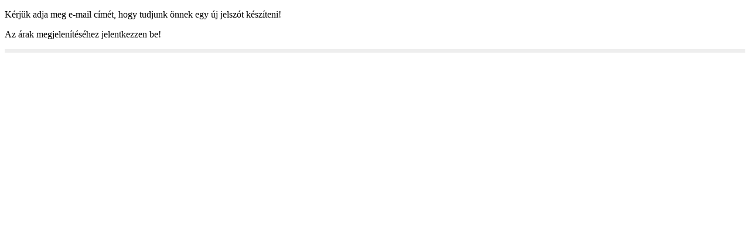

--- FILE ---
content_type: text/html; charset=UTF-8
request_url: https://www.gridshop.hu/aluminium-lampakarok
body_size: 12890
content:
<!DOCTYPE html>
<html>
<head>
    <meta charset="utf-8">
	<meta name="description" content="Az E.ON Gridshop áram- és gázhálózat építési anyagok széles választékát forgalmazza.
Több, mint 3000 féle árucikk rendelhető: berendezések, szerelvények, alapanyagok és tartozékok, transzformátorok, oszlopok, gázcsövek, kötőelemek, stb." />
	<meta name="keywords" content="E.ON, Gridshop, áram, gáz, gázcső, kábelszerelvények, kábelek és vezetékek, áramhálózati anyagok, mérőhelyi tartozékok, közvilágítási oszlopok, közép feszültség, nagy feszültség, alállomás, oszlop, szigetelő, áramváltó, transzformátor" />
    <link rel="shortcut icon" type="image/x-icon" href="/favicon.ico">
    <title>E.ON Gridshop - áram- és gázhálózat építési anyagok, berendezések, szerelvények, alapanyagok és tartozékok webáruháza</title>
    

        

<meta name="author" content="NeoSoft Kft. - www.neosoft.hu">
<!--

NeoSoft Kft.

NeoSoft.hu
Honlapkészítés, portálfejlesztés, webáruház készítés

-->
        <!-- Google tag (gtag.js) -->
<script async src="https://www.googletagmanager.com/gtag/js?id=G-JZ3RCDXZMP"></script>
<script>
  window.dataLayer = window.dataLayer || [];
  function gtag(){dataLayer.push(arguments);}
  gtag('js', new Date());

  gtag('config', 'G-JZ3RCDXZMP');
</script>
<meta name="google-site-verification" content="KwNyjEjNpFzc2TvzrI_KAynuiIZM9AYQyN0Jjm3HZIE" />
<meta name="google-site-verification" content="bsvAUenbPInkxp-A9w_UwbvIxJ06fe6GB0dHukTh7Oo" />
<meta name="google-site-verification" content="xwWV8ojVe5HUq2eg4gM3srX4KIUDBY2UjDcBpYzYvj4" />
<meta name="bvm-site-verification" content="d422e6a7ad00ac323de559db3f0892b29b31da0f"/>            
        <meta name="viewport" content="width=device-width">


    <script
            type="module"
            src="https://web-ui.eon.com/cdn/components/4.7.2/eon/eon-ui-components/eon-ui-components.esm.js"
    ></script>
    <script
            nomodule=""
            src="https://web-ui.eon.com/cdn/components/4.7.2/eon/eon-ui-components/eon-ui-components.js"
    ></script>
    <link
            rel="stylesheet"
            type="text/css"
            href="https://web-ui.eon.com/cdn/components/4.7.2/eon/eon-ui-components/eon-ui-components.css"
    />
    <link rel="stylesheet" type="text/css" href="https://web-ui.eon.com/cdn/fonts/8.0.0/index.css" />
    <link rel="stylesheet" type="text/css" href="/dist/css/app.css?v=1753881994" />
    <script type="module" src="/dist/js/app.js?v=1757586148"></script>
    <script type="module" src="/dist/js/app.js?v=1757586148"></script>
</head>
<body>

<eon-ui-page-wrapper>
    <eon-ui-box id="loader" scheme="neutral100" content-horizontal-alignment="center"
                content-vertical-alignment="center"
                style="background: rgba(255,255,255,0.6)">
        <eon-ui-preloader-circle></eon-ui-preloader-circle>
    </eon-ui-box>

    <eon-ui-section id="content" background-color="" style="display: none">

        <eon-ui-navigation sticky="true" sticky-level="main">

    <eon-ui-navigation-toolbar slot="toolbar">
        <eon-ui-navigation-column content-alignment="left" grow="true" >
            <eon-ui-navigation-logo image-src="/images/logo-eon.png" description="E.ON Gridshop" href="/"></eon-ui-navigation-logo>
        </eon-ui-navigation-column>


        <!--eon-ui-navigation-column content-alignment="left" grow="true">
            <div class="form-group search-box" style="display: flex; padding-top: 10px">
    <eon-ui-dropdown selected="catalog" id="search_type-field" size="small" name="search_type" label="Keresés helye">
        <eon-ui-dropdown-option value="catalog" label="A katalógusban"></eon-ui-dropdown-option>
        <eon-ui-dropdown-option value="simple" label="A tartalom"></eon-ui-dropdown-option>
    </eon-ui-dropdown>

    <eon-ui-input id="search-field"
                  trailing-icon="true"
                  trailing-icon-name="search"
                  custom-required-message="legalább 3 karakter"
                  custom-error-message="legalább 3 karakter"
                  success-message="A keresés elindult..."
                  required="true"
                  type="search"
                  label="Keresés"
                  size="small"
                  name="search"> </eon-ui-input>
</div>

<script>
    let searchField = document.querySelector('#search-field');
    let searchTypeField = document.querySelector('#search_type-field');

    searchField.addEventListener('iconClick', ev => {
        if(searchField.value.length>2)
        {
            searchField.success = true;
            window.location='/search/'+searchTypeField.value+'/keyword/'+searchField.value;
        }
        else
        {
            searchField.invalid = true;
        }
    })
</script>

        </eon-ui-navigation-column-->

        <eon-ui-navigation-column content-alignment="right" grow="false">

            <eon-ui-navigation-toolbar-icon-link
                    text=""
                    title="Keresés"
                    icon="search"
                    href="/search"></eon-ui-navigation-toolbar-icon-link>

                        <eon-ui-navigation-toolbar-icon-link
                    text="Belépés"
                    id="login"
                    href="javascript:window.openModal('login-modal');"
                    icon="user"></eon-ui-navigation-toolbar-icon-link>

            <eon-ui-navigation-toolbar-icon-link
                    text="Regisztráció"
                    icon="smartphone"
                    href="javascript:window.openModal('registration-modal');">
            </eon-ui-navigation-toolbar-icon-link>
            
            <eon-ui-navigation-toolbar-icon-link text="0" id="cart-indicator" icon="shopping_cart" href="/cart"></eon-ui-navigation-toolbar-icon-link>
        </eon-ui-navigation-column>
    </eon-ui-navigation-toolbar>

    <eon-ui-navigation-main slot="main" burger-position="right">
        <eon-ui-navigation-column content-alignment="center" visible-on="desktop" grow="true" grow-mobile="false">

        <eon-ui-navigation-main-link
                text="Kezdőlap"
                title="Kezdőlap"
                href="/"
                current="false" >
        </eon-ui-navigation-main-link>

        
            <eon-ui-navigation-main-link
                    current="true"
                    text="Termékek"
                    href="/catalog">
            </eon-ui-navigation-main-link>
        
            <eon-ui-navigation-main-link
                    current="false"
                    text="Rólunk"
                    href="/rolunk">
            </eon-ui-navigation-main-link>
        
            <eon-ui-navigation-main-link
                    current="false"
                    text="Vásárlási útmutató"
                    href="/vasarlasi_utmutato">
            </eon-ui-navigation-main-link>
        
            <eon-ui-navigation-main-link
                    current="false"
                    text="GYIK"
                    href="/gyik">
            </eon-ui-navigation-main-link>
        
            <eon-ui-navigation-main-link
                    current="false"
                    text="Kapcsolat"
                    href="/page/contact">
            </eon-ui-navigation-main-link>
        
            <eon-ui-navigation-main-link
                    current="false"
                    text="Aktuális akcióink"
                    href="/akcio">
            </eon-ui-navigation-main-link>
        

        </eon-ui-navigation-column>


        <eon-ui-navigation-column content-alignment="left" grow="true" visible-on="mobile">
            <eon-ui-navigation-logo image-src="/images/logo-eon.svg" description="E.ON Logo" href="/"></eon-ui-navigation-logo>
        </eon-ui-navigation-column>
    </eon-ui-navigation-main>

</eon-ui-navigation>


        <eon-ui-spacer hide-in-phone="false" hide-in-tablet="true" hide-in-desktop="false" hide-in-desktop-large="false"></eon-ui-spacer>
        <eon-ui-spacer hide-in-phone="true" hide-in-tablet="true" hide-in-desktop="false" hide-in-desktop-large="true" class="mb-1"></eon-ui-spacer>

        <eon-ui-breadcrumb>
    <a href="/">Kezdőlap</a>
    <a href="/catalog/index">Termékek</a><a href="/aram">Villamos energia hálózati termékek</a><a href="/kozvilagitasi-oszlopok-tartozekok">Közvilágítási oszlopok és tartozékok</a><a href="/aluminium-lampakarok">Alumínium lámpakarok</a></eon-ui-breadcrumb>



        <eon-ui-spacer hide-in-phone="false" hide-in-tablet="false" hide-in-desktop="false" hide-in-desktop-large="false"></eon-ui-spacer>
        


        
<eon-ui-headline size="h4" scheme="red300" margin="true" text="Alumínium lámpakarok"></eon-ui-headline>

<eon-ui-spacer hide-in-phone="false" hide-in-tablet="false" hide-in-desktop="false" hide-in-desktop-large="false"></eon-ui-spacer>

<eon-ui-grid-control grid="grid__d4-8__t4-8">
    <eon-ui-grid-control-column slot="column-1" class="hamburger">
        
<onmobile-hamburger title="Termékcsoportok">
        <eon-ui-tabs
            active-tab-index="0"
            active-tab-id="1"
            description="Short description of the tabs"
            inner-background="eon-lightgrey"
            scheme="lightgrey"
            id="catalog-menu"
        >
            <eon-ui-tab header="Áram" tab-id="1" class="tab-link" icon="pylon">
                <eon-ui-accordion mode="multiple" selected-pane-index="12">
                    <eon-ui-accordion-pane pane-title="Alállomási berendezések" slot="125"><ul class="no-caret"><li id="item_127" class=""><eon-ui-link 
                    icon-position="left" 
                    href="/egyenaramu-segeduzemi-alkatreszek" 
                    text="Egyenáramú segédüzemi alkatrészek"
                    force-hover-style="false">
                    </eon-ui-link></li><li id="item_126" class=""><eon-ui-link 
                    icon-position="left" 
                    href="/ivolto-tekercsek" 
                    text="Ívoltó tekercsek"
                    force-hover-style="false">
                    </eon-ui-link></li><li id="item_128" class=""><eon-ui-link 
                    icon-position="left" 
                    href="/vedelmek-automatikak" 
                    text="Védelmek, automatikák"
                    force-hover-style="false">
                    </eon-ui-link></li></ul></eon-ui-accordion-pane><eon-ui-accordion-pane pane-title="Biztosító betétek, aljzatok" slot="23"><ul class="no-caret"><li id="item_24" class=""><eon-ui-link 
                    icon-position="left" 
                    href="/kif-biztosito-betetek" 
                    text="KIF biztosító betétek"
                    force-hover-style="false">
                    </eon-ui-link></li><li id="item_25" class=""><eon-ui-link 
                    icon-position="left" 
                    href="/kif-biztosito-aljzatok" 
                    text="KIF biztosító aljzatok"
                    force-hover-style="false">
                    </eon-ui-link></li><li id="item_26" class=""><eon-ui-link 
                    icon-position="left" 
                    href="/kof-biztosito-aljzatok" 
                    text="KÖF biztosító aljzatok"
                    force-hover-style="false">
                    </eon-ui-link></li><li id="item_27" class=""><eon-ui-link 
                    icon-position="left" 
                    href="/kof-biztosito-betetek" 
                    text="KÖF biztosító betétek"
                    force-hover-style="false">
                    </eon-ui-link></li></ul></eon-ui-accordion-pane><eon-ui-accordion-pane pane-title="Csatlakozó szerelvények" slot="17"><ul class="no-caret"><li id="item_19" class=""><eon-ui-link 
                    icon-position="left" 
                    href="/csavaros-csatlakozo-szerelvenyek" 
                    text="Csavaros csatlakozó szerelvények"
                    force-hover-style="false">
                    </eon-ui-link></li><li id="item_22" class=""><eon-ui-link 
                    icon-position="left" 
                    href="/eloformalt-csatlakozo-szerelvenyek" 
                    text="Előformált csatlakozó szerelvények"
                    force-hover-style="false">
                    </eon-ui-link></li><li id="item_20" class=""><eon-ui-link 
                    icon-position="left" 
                    href="/erveghuvelyek" 
                    text="Érvéghüvelyek"
                    force-hover-style="false">
                    </eon-ui-link></li><li id="item_18" class=""><eon-ui-link 
                    icon-position="left" 
                    href="/kabelsaruk" 
                    text="Kábelsaruk"
                    force-hover-style="false">
                    </eon-ui-link></li><li id="item_21" class=""><eon-ui-link 
                    icon-position="left" 
                    href="/osszekoto-huvelyek" 
                    text="Összekötő hüvelyek"
                    force-hover-style="false">
                    </eon-ui-link></li></ul></eon-ui-accordion-pane><eon-ui-accordion-pane pane-title="Elosztó, szakaszszekrények" slot="36"><ul class="no-caret"><li id="item_37" class=""><eon-ui-link 
                    icon-position="left" 
                    href="/eloszto-szakaszszekreny-tartozekok" 
                    text="Elosztó,szakaszszekrény tartozékok"
                    force-hover-style="false">
                    </eon-ui-link></li><li id="item_38" class=""><eon-ui-link 
                    icon-position="left" 
                    href="/kabeles-elosztok-csatlakozo-szekrenyek" 
                    text="Kábeles elosztók, csatlakozó szekrények"
                    force-hover-style="false">
                    </eon-ui-link></li><li id="item_39" class=""><eon-ui-link 
                    icon-position="left" 
                    href="/otr-allomas-elosztoszekrenyek" 
                    text="OTR állomás elosztószekrények"
                    force-hover-style="false">
                    </eon-ui-link></li><li id="item_40" class=""><eon-ui-link 
                    icon-position="left" 
                    href="/szakaszszekrenyek" 
                    text="Szakaszszekrények"
                    force-hover-style="false">
                    </eon-ui-link></li></ul></eon-ui-accordion-pane><eon-ui-accordion-pane pane-title="Fém alapanyagok" slot="147"><ul class="no-caret"><li id="item_152" class=""><eon-ui-link 
                    icon-position="left" 
                    href="/aluminium-huzalok" 
                    text="Alumínium huzalok"
                    force-hover-style="false">
                    </eon-ui-link></li><li id="item_150" class=""><eon-ui-link 
                    icon-position="left" 
                    href="/aluminim-lemezek-sinek" 
                    text="Alumínium lemezek, sinek"
                    force-hover-style="false">
                    </eon-ui-link></li><li id="item_148" class=""><eon-ui-link 
                    icon-position="left" 
                    href="/horganyzott-huzalok" 
                    text="Horganyzott huzalok"
                    force-hover-style="false">
                    </eon-ui-link></li><li id="item_149" class=""><eon-ui-link 
                    icon-position="left" 
                    href="/idomacelok" 
                    text="Idomacélok"
                    force-hover-style="false">
                    </eon-ui-link></li><li id="item_151" class=""><eon-ui-link 
                    icon-position="left" 
                    href="/rez-huzalok" 
                    text="Réz huzalok"
                    force-hover-style="false">
                    </eon-ui-link></li></ul></eon-ui-accordion-pane><eon-ui-accordion-pane pane-title="Hálózatépítési segédanyagok" slot="140"><ul class="no-caret"><li id="item_142" class=""><eon-ui-link 
                    icon-position="left" 
                    href="/figyelmezteto-tablak" 
                    text="Figyelmeztető táblák"
                    force-hover-style="false">
                    </eon-ui-link></li><li id="item_145" class=""><eon-ui-link 
                    icon-position="left" 
                    href="/pantolo-szalagok-rogzitoelemek" 
                    text="Pántoló szalagok és rögzítőelemek"
                    force-hover-style="false">
                    </eon-ui-link></li><li id="item_143" class=""><eon-ui-link 
                    icon-position="left" 
                    href="/szigeteloszalagok" 
                    text="Szigetelőszalagok"
                    force-hover-style="false">
                    </eon-ui-link></li><li id="item_141" class=""><eon-ui-link 
                    icon-position="left" 
                    href="/vezetekkotegelok" 
                    text="Vezetékkötegelők"
                    force-hover-style="false">
                    </eon-ui-link></li><li id="item_60458" class=""><eon-ui-link 
                    icon-position="left" 
                    href="/catalog/index/60458" 
                    text="Eszközök, szerszámok"
                    force-hover-style="false">
                    </eon-ui-link></li></ul></eon-ui-accordion-pane><eon-ui-accordion-pane pane-title="Hegesztési segédanyagok" slot="156"><ul class="no-caret"><li id="item_158" class=""><eon-ui-link 
                    icon-position="left" 
                    href="/elektrodak" 
                    text="Elektródák"
                    force-hover-style="false">
                    </eon-ui-link></li><li id="item_159" class=""><eon-ui-link 
                    icon-position="left" 
                    href="/forraszanyagok" 
                    text="Forraszanyagok"
                    force-hover-style="false">
                    </eon-ui-link></li><li id="item_157" class=""><eon-ui-link 
                    icon-position="left" 
                    href="/hegesztopalca" 
                    text="Hegesztőpálca"
                    force-hover-style="false">
                    </eon-ui-link></li></ul></eon-ui-accordion-pane><eon-ui-accordion-pane pane-title="Kábelek és vezetékek" slot="8"><ul class="no-caret"><li id="item_16" class=""><eon-ui-link 
                    icon-position="left" 
                    href="/csupasz-szabadvezetek" 
                    text="Csupasz szabadvezeték"
                    force-hover-style="false">
                    </eon-ui-link></li><li id="item_10" class=""><eon-ui-link 
                    icon-position="left" 
                    href="/jelzokabelek" 
                    text="Jelzőkábelek"
                    force-hover-style="false">
                    </eon-ui-link></li><li id="item_9" class=""><eon-ui-link 
                    icon-position="left" 
                    href="/kif-szigetelt-vezetek" 
                    text="KIF szigetelt vezeték"
                    force-hover-style="false">
                    </eon-ui-link></li><li id="item_11" class=""><eon-ui-link 
                    icon-position="left" 
                    href="/kif-kabelek" 
                    text="KIF kábelek"
                    force-hover-style="false">
                    </eon-ui-link></li><li id="item_14" class=""><eon-ui-link 
                    icon-position="left" 
                    href="/kif-szigetelt-kotegelt-legvezetek" 
                    text="KIF szigetelt kötegelt légvezeték"
                    force-hover-style="false">
                    </eon-ui-link></li><li id="item_15" class=""><eon-ui-link 
                    icon-position="left" 
                    href="/kof-burkolt-szabad-vezetek" 
                    text="KÖF burkolt szabad vezeték"
                    force-hover-style="false">
                    </eon-ui-link></li><li id="item_12" class=""><eon-ui-link 
                    icon-position="left" 
                    href="/kof-kabelek" 
                    text="KÖF kábelek"
                    force-hover-style="false">
                    </eon-ui-link></li><li id="item_13" class=""><eon-ui-link 
                    icon-position="left" 
                    href="/naf-kabelek" 
                    text="NAF kábelek"
                    force-hover-style="false">
                    </eon-ui-link></li></ul></eon-ui-accordion-pane><eon-ui-accordion-pane pane-title="Kábelszerelvények" slot="3"><ul class="no-caret"><li id="item_4" class=""><eon-ui-link 
                    icon-position="left" 
                    href="/kabelszerelesi-segedanyag" 
                    text="Kábelszerelési segédanyag"
                    force-hover-style="false">
                    </eon-ui-link></li><li id="item_6" class=""><eon-ui-link 
                    icon-position="left" 
                    href="/kif-kabelszerelveny" 
                    text="KIF kábelszerelvény"
                    force-hover-style="false">
                    </eon-ui-link></li><li id="item_5" class=""><eon-ui-link 
                    icon-position="left" 
                    href="/kof-kabelszerelveny" 
                    text="KÖF kábelszerelvény"
                    force-hover-style="false">
                    </eon-ui-link></li><li id="item_7" class=""><eon-ui-link 
                    icon-position="left" 
                    href="/naf-kabelszerelveny" 
                    text="NAF kábelszerelvény"
                    force-hover-style="false">
                    </eon-ui-link></li></ul></eon-ui-accordion-pane><eon-ui-accordion-pane pane-title="KÖF/KIF transzformátor állomás" slot="110"><ul class="no-caret"><li id="item_114" class=""><eon-ui-link 
                    icon-position="left" 
                    href="/fazisjavito-kondenzator" 
                    text="Fázisjavító kondenzátor"
                    force-hover-style="false">
                    </eon-ui-link></li><li id="item_113" class=""><eon-ui-link 
                    icon-position="left" 
                    href="/kif-elosztoberendezes" 
                    text="KIF elosztóberendezés"
                    force-hover-style="false">
                    </eon-ui-link></li><li id="item_111" class=""><eon-ui-link 
                    icon-position="left" 
                    href="/kompakt-trafoallomas" 
                    text="Kompakt trafóállomás"
                    force-hover-style="false">
                    </eon-ui-link></li><li id="item_112" class=""><eon-ui-link 
                    icon-position="left" 
                    href="/kof-kapcsoloberendezes" 
                    text="KÖF kapcsolóberendezés"
                    force-hover-style="false">
                    </eon-ui-link></li></ul></eon-ui-accordion-pane><eon-ui-accordion-pane pane-title="Kötőelemek" slot="61"><ul class="no-caret"><li id="item_72" class=""><eon-ui-link 
                    icon-position="left" 
                    href="/alatetek" 
                    text="Alátétek"
                    force-hover-style="false">
                    </eon-ui-link><ul class="no-caret"><li id="item_135" class=""><eon-ui-link 
                    icon-position="left" 
                    href="/horganyzott-alatetek" 
                    text="Horganyzott alátétek"
                    force-hover-style="false">
                    </eon-ui-link></li><li id="item_73" class=""><eon-ui-link 
                    icon-position="left" 
                    href="/muanyag-alatetek" 
                    text="Műanyag alátétek"
                    force-hover-style="false">
                    </eon-ui-link></li><li id="item_136" class=""><eon-ui-link 
                    icon-position="left" 
                    href="/tuzihorganyzott-alatetek" 
                    text="Tüzihorganyzott alátétek"
                    force-hover-style="false">
                    </eon-ui-link></li></ul></li><li id="item_132" class=""><eon-ui-link 
                    icon-position="left" 
                    href="/anyak" 
                    text="Anyák"
                    force-hover-style="false">
                    </eon-ui-link><ul class="no-caret"><li id="item_133" class=""><eon-ui-link 
                    icon-position="left" 
                    href="/horganyzott-anyak" 
                    text="Horganyzott anyák"
                    force-hover-style="false">
                    </eon-ui-link></li><li id="item_134" class=""><eon-ui-link 
                    icon-position="left" 
                    href="/tuzihorganyzott-anyak" 
                    text="Tüzihorganyzott anyák"
                    force-hover-style="false">
                    </eon-ui-link></li></ul></li><li id="item_66" class=""><eon-ui-link 
                    icon-position="left" 
                    href="/csavarok" 
                    text="Csavarok"
                    force-hover-style="false">
                    </eon-ui-link><ul class="no-caret"><li id="item_67" class=""><eon-ui-link 
                    icon-position="left" 
                    href="/egyeb-csavarok" 
                    text="Egyéb csavarok"
                    force-hover-style="false">
                    </eon-ui-link></li><li id="item_137" class=""><eon-ui-link 
                    icon-position="left" 
                    href="/horganyzott-csavarok-m12-m24" 
                    text="Horganyzott csavarok M12-M24"
                    force-hover-style="false">
                    </eon-ui-link></li><li id="item_138" class=""><eon-ui-link 
                    icon-position="left" 
                    href="/horganyzott-csavarok-m3-m10" 
                    text="Horganyzott csavarok M3-M10"
                    force-hover-style="false">
                    </eon-ui-link></li><li id="item_139" class=""><eon-ui-link 
                    icon-position="left" 
                    href="/tuzihorganyzott-csavarok" 
                    text="Tüzihorganyzott csavarok"
                    force-hover-style="false">
                    </eon-ui-link></li></ul></li><li id="item_62" class=""><eon-ui-link 
                    icon-position="left" 
                    href="/dubelek-tiplik-rogzitok" 
                    text="Dűbelek, tiplik, rögzítők"
                    force-hover-style="false">
                    </eon-ui-link><ul class="no-caret"><li id="item_63" class=""><eon-ui-link 
                    icon-position="left" 
                    href="/egyeb-csavarok-1" 
                    text="Egyéb csavarok"
                    force-hover-style="false">
                    </eon-ui-link></li><li id="item_64" class=""><eon-ui-link 
                    icon-position="left" 
                    href="/biztosito-elemek" 
                    text="Biztositó elemek"
                    force-hover-style="false">
                    </eon-ui-link></li><li id="item_65" class=""><eon-ui-link 
                    icon-position="left" 
                    href="/rogzito-elemek" 
                    text="Rögzitő elemek"
                    force-hover-style="false">
                    </eon-ui-link></li></ul></li><li id="item_68" class=""><eon-ui-link 
                    icon-position="left" 
                    href="/rudcsavarok" 
                    text="Rúdcsavarok"
                    force-hover-style="false">
                    </eon-ui-link><ul class="no-caret"><li id="item_69" class=""><eon-ui-link 
                    icon-position="left" 
                    href="/tuzihorganyzott-rudcsavarok" 
                    text="Tüzihorganyzott rúdcsavarok"
                    force-hover-style="false">
                    </eon-ui-link></li></ul></li><li id="item_70" class=""><eon-ui-link 
                    icon-position="left" 
                    href="/szigetelo-tartovasak" 
                    text="Szigetelő tartóvasak"
                    force-hover-style="false">
                    </eon-ui-link><ul class="no-caret"><li id="item_71" class=""><eon-ui-link 
                    icon-position="left" 
                    href="/tuzihorganyzott-tartovasak" 
                    text="Tüzihorganyzott tartóvasak"
                    force-hover-style="false">
                    </eon-ui-link></li></ul></li></ul></eon-ui-accordion-pane><eon-ui-accordion-pane pane-title="Közvilágítási anyagok" slot="46"><ul class="no-caret"><li id="item_51" class=""><eon-ui-link 
                    icon-position="left" 
                    href="/csoburas-lampatestek" 
                    text="Csőbúrás lámpatestek"
                    force-hover-style="false">
                    </eon-ui-link></li><li id="item_48" class=""><eon-ui-link 
                    icon-position="left" 
                    href="/egyedi-fenyforrasok" 
                    text="Egyedi fényforrások"
                    force-hover-style="false">
                    </eon-ui-link></li><li id="item_53" class=""><eon-ui-link 
                    icon-position="left" 
                    href="/higanygoz-fenyforrasok" 
                    text="Higanygőz fényforrások"
                    force-hover-style="false">
                    </eon-ui-link></li><li id="item_54" class=""><eon-ui-link 
                    icon-position="left" 
                    href="/kompakt-fenycsovek" 
                    text="Kompakt fénycsövek"
                    force-hover-style="false">
                    </eon-ui-link></li><li id="item_50" class=""><eon-ui-link 
                    icon-position="left" 
                    href="/kompakt-fenycso-lampatestek" 
                    text="Kompakt fénycső lámpatestek"
                    force-hover-style="false">
                    </eon-ui-link></li><li id="item_47" class=""><eon-ui-link 
                    icon-position="left" 
                    href="/lampatest-tartozekok" 
                    text="Lámpatest tartozékok"
                    force-hover-style="false">
                    </eon-ui-link></li><li id="item_52" class=""><eon-ui-link 
                    icon-position="left" 
                    href="/natrium-fenyforrasok" 
                    text="Nátrium fényforrások"
                    force-hover-style="false">
                    </eon-ui-link></li><li id="item_49" class=""><eon-ui-link 
                    icon-position="left" 
                    href="/natrium-lampatestek" 
                    text="Nátrium lámpatestek"
                    force-hover-style="false">
                    </eon-ui-link></li></ul></eon-ui-accordion-pane><eon-ui-accordion-pane pane-title="Közvilágítási oszlopok és tartozékok" slot="74"><ul class="no-caret"><li id="item_77" class=""><eon-ui-link 
                    icon-position="left" 
                    href="/acel-lampakarok" 
                    text="Acél lámpakarok"
                    force-hover-style="false">
                    </eon-ui-link></li><li id="item_79" class=""><eon-ui-link 
                    icon-position="left" 
                    href="/aceloszlopok" 
                    text="Acéloszlopok"
                    force-hover-style="false">
                    </eon-ui-link></li><li id="item_76" class="active"><eon-ui-link 
                    icon-position="left" 
                    href="/aluminium-lampakarok" 
                    text="Alumínium lámpakarok"
                    force-hover-style="true">
                    </eon-ui-link></li><li id="item_80" class=""><eon-ui-link 
                    icon-position="left" 
                    href="/aluminium-oszlopok" 
                    text="Alumínium oszlopok"
                    force-hover-style="false">
                    </eon-ui-link></li><li id="item_75" class=""><eon-ui-link 
                    icon-position="left" 
                    href="/kozvilagitasi-oszloptartozekok" 
                    text="Közvilágítási oszloptartozékok"
                    force-hover-style="false">
                    </eon-ui-link></li><li id="item_81" class=""><eon-ui-link 
                    icon-position="left" 
                    href="/vasbeton-lampakarok" 
                    text="Vasbeton lámpakarok"
                    force-hover-style="false">
                    </eon-ui-link></li><li id="item_78" class=""><eon-ui-link 
                    icon-position="left" 
                    href="/vasbeton-lampaoszlopok" 
                    text="Vasbeton lámpaoszlopok"
                    force-hover-style="false">
                    </eon-ui-link></li></ul></eon-ui-accordion-pane><eon-ui-accordion-pane pane-title="Mérőhelyi tartozékok" slot="55"><ul class="no-caret"><li id="item_56" class=""><eon-ui-link 
                    icon-position="left" 
                    href="/kapcsolo-vezerleshez" 
                    text="Kapcsoló vezérléshez"
                    force-hover-style="false">
                    </eon-ui-link></li><li id="item_57" class=""><eon-ui-link 
                    icon-position="left" 
                    href="/magneskapcsolok" 
                    text="Mágneskapcsolók"
                    force-hover-style="false">
                    </eon-ui-link></li><li id="item_58" class=""><eon-ui-link 
                    icon-position="left" 
                    href="/meroszekreny-tartozekok" 
                    text="Mérőszekrény tartozékok"
                    force-hover-style="false">
                    </eon-ui-link></li><li id="item_59" class=""><eon-ui-link 
                    icon-position="left" 
                    href="/meroszekrenyek" 
                    text="Mérőszekrények"
                    force-hover-style="false">
                    </eon-ui-link></li><li id="item_60" class=""><eon-ui-link 
                    icon-position="left" 
                    href="/sorkapcsok" 
                    text="Sorkapcsok"
                    force-hover-style="false">
                    </eon-ui-link></li></ul></eon-ui-accordion-pane><eon-ui-accordion-pane pane-title="Mérőváltók" slot="120"><ul class="no-caret"><li id="item_124" class=""><eon-ui-link 
                    icon-position="left" 
                    href="/kif-merovaltok" 
                    text="KIF mérőváltók"
                    force-hover-style="false">
                    </eon-ui-link></li><li id="item_123" class=""><eon-ui-link 
                    icon-position="left" 
                    href="/kof-ellenallasok" 
                    text="KÖF ellenállások"
                    force-hover-style="false">
                    </eon-ui-link></li><li id="item_121" class=""><eon-ui-link 
                    icon-position="left" 
                    href="/kof-merovaltok" 
                    text="KÖF mérőváltók"
                    force-hover-style="false">
                    </eon-ui-link></li><li id="item_122" class=""><eon-ui-link 
                    icon-position="left" 
                    href="/naf-merovaltok" 
                    text="NAF mérőváltók"
                    force-hover-style="false">
                    </eon-ui-link></li></ul></eon-ui-accordion-pane><eon-ui-accordion-pane pane-title="Szakaszolók, oszlopkapcsolók" slot="28"><ul class="no-caret"><li id="item_29" class=""><eon-ui-link 
                    icon-position="left" 
                    href="/kif-kismegszakitok" 
                    text="KIF kismegszakítók"
                    force-hover-style="false">
                    </eon-ui-link></li><li id="item_30" class=""><eon-ui-link 
                    icon-position="left" 
                    href="/kif-megszakito-tartozekok" 
                    text="KIF megszakító tartozékok"
                    force-hover-style="false">
                    </eon-ui-link></li><li id="item_31" class=""><eon-ui-link 
                    icon-position="left" 
                    href="/kof-megszakitok" 
                    text="KÖF megszakítók"
                    force-hover-style="false">
                    </eon-ui-link></li><li id="item_32" class=""><eon-ui-link 
                    icon-position="left" 
                    href="/kof-oszlopkapcsolok-tartozekaik" 
                    text="KÖF oszlopkapcsolók és tartozékaik"
                    force-hover-style="false">
                    </eon-ui-link></li><li id="item_33" class=""><eon-ui-link 
                    icon-position="left" 
                    href="/kof-szakaszolok-tartozekaik" 
                    text="KÖF szakaszolók és tartozékaik"
                    force-hover-style="false">
                    </eon-ui-link></li><li id="item_34" class=""><eon-ui-link 
                    icon-position="left" 
                    href="/naf-megszakitok-es-tartozekaik" 
                    text="NAF megszakítók és tartozékaik"
                    force-hover-style="false">
                    </eon-ui-link></li><li id="item_35" class=""><eon-ui-link 
                    icon-position="left" 
                    href="/naf-szakaszolok-es-tartozekaik" 
                    text="NAF szakaszolók és tartozékaik"
                    force-hover-style="false">
                    </eon-ui-link></li></ul></eon-ui-accordion-pane><eon-ui-accordion-pane pane-title="Szigetelők és tartozékok" slot="115"><ul class="no-caret"><li id="item_116" class=""><eon-ui-link 
                    icon-position="left" 
                    href="/kif-halozati-szigetelok" 
                    text="KIF hálózati szigetelők"
                    force-hover-style="false">
                    </eon-ui-link></li><li id="item_117" class=""><eon-ui-link 
                    icon-position="left" 
                    href="/kof-halozati-szigetelok" 
                    text="KÖF hálózati szigetelők"
                    force-hover-style="false">
                    </eon-ui-link></li><li id="item_119" class=""><eon-ui-link 
                    icon-position="left" 
                    href="/kof-keszulekszigetelok" 
                    text="KÖF készülékszigetelők"
                    force-hover-style="false">
                    </eon-ui-link></li><li id="item_118" class=""><eon-ui-link 
                    icon-position="left" 
                    href="/naf-halozati-szigetelok" 
                    text="NAF hálózati szigetelők"
                    force-hover-style="false">
                    </eon-ui-link></li></ul></eon-ui-accordion-pane><eon-ui-accordion-pane pane-title="Távvezeték oszlopok és tartozékok" slot="102"><ul class="no-caret"><li id="item_103" class=""><eon-ui-link 
                    icon-position="left" 
                    href="/faoszlopok" 
                    text="Faoszlopok"
                    force-hover-style="false">
                    </eon-ui-link></li><li id="item_109" class=""><eon-ui-link 
                    icon-position="left" 
                    href="/kof-betonszerkezetek" 
                    text="KÖF betonszerkezetek"
                    force-hover-style="false">
                    </eon-ui-link></li><li id="item_106" class=""><eon-ui-link 
                    icon-position="left" 
                    href="/kof-vasoszlopok" 
                    text="KÖF vasoszlopok"
                    force-hover-style="false">
                    </eon-ui-link></li><li id="item_107" class=""><eon-ui-link 
                    icon-position="left" 
                    href="/naf-vasoszlopok" 
                    text="NAF vasoszlopok"
                    force-hover-style="false">
                    </eon-ui-link></li><li id="item_108" class=""><eon-ui-link 
                    icon-position="left" 
                    href="/vasbeton-gyam-tamlemez" 
                    text="Vasbeton gyám, támlemez"
                    force-hover-style="false">
                    </eon-ui-link></li><li id="item_104" class=""><eon-ui-link 
                    icon-position="left" 
                    href="/vasbeton-oszlopok-attort-gerincu" 
                    text="Vasbeton oszlopok áttört gerincű"
                    force-hover-style="false">
                    </eon-ui-link></li><li id="item_105" class=""><eon-ui-link 
                    icon-position="left" 
                    href="/vasbeton-oszlopok-porgetett" 
                    text="Vasbeton oszlopok pörgetett"
                    force-hover-style="false">
                    </eon-ui-link></li></ul></eon-ui-accordion-pane><eon-ui-accordion-pane pane-title="Transzformátorok" slot="41"><ul class="no-caret"><li id="item_44" class=""><eon-ui-link 
                    icon-position="left" 
                    href="/csillagpontkepzo-transzformatorok" 
                    text="Csillagpontképző transzformátorok"
                    force-hover-style="false">
                    </eon-ui-link></li><li id="item_13101" class=""><eon-ui-link 
                    icon-position="left" 
                    href="/felujitott-transzformatorok" 
                    text="Felújított transzformátorok"
                    force-hover-style="false">
                    </eon-ui-link></li><li id="item_42" class=""><eon-ui-link 
                    icon-position="left" 
                    href="/kof/kif-transzformatorok" 
                    text="KÖF/KIF transzformátorok"
                    force-hover-style="false">
                    </eon-ui-link></li><li id="item_43" class=""><eon-ui-link 
                    icon-position="left" 
                    href="/naf/kof-transzformatorok" 
                    text="NAF/KÖF transzformátorok"
                    force-hover-style="false">
                    </eon-ui-link></li><li id="item_45" class=""><eon-ui-link 
                    icon-position="left" 
                    href="/transzformator-tartozekok" 
                    text="Transzformátor tartozékok"
                    force-hover-style="false">
                    </eon-ui-link></li></ul></eon-ui-accordion-pane><eon-ui-accordion-pane pane-title="Túlfeszültség korlátozók" slot="129"><ul class="no-caret"><li id="item_130" class=""><eon-ui-link 
                    icon-position="left" 
                    href="/kof-tulfeszultseg-korlatozok" 
                    text="KÖF túlfeszültség korlátozók"
                    force-hover-style="false">
                    </eon-ui-link></li><li id="item_131" class=""><eon-ui-link 
                    icon-position="left" 
                    href="/naf-tulfeszultseg-korlatozok" 
                    text="NAF túlfeszültség korlátozók"
                    force-hover-style="false">
                    </eon-ui-link></li></ul></eon-ui-accordion-pane><eon-ui-accordion-pane pane-title="Vasszerkezetek" slot="82"><ul class="no-caret"><li id="item_83" class=""><eon-ui-link 
                    icon-position="left" 
                    href="/kof-vasszerkezetek" 
                    text="KÖF vasszerkezetek"
                    force-hover-style="false">
                    </eon-ui-link><ul class="no-caret"><li id="item_84" class=""><eon-ui-link 
                    icon-position="left" 
                    href="/egyeb-vasszerkezetek" 
                    text="Egyéb vasszerkezetek"
                    force-hover-style="false">
                    </eon-ui-link></li><li id="item_85" class=""><eon-ui-link 
                    icon-position="left" 
                    href="/felerosito-elemek" 
                    text="Felerősítő elemek"
                    force-hover-style="false">
                    </eon-ui-link></li><li id="item_87" class=""><eon-ui-link 
                    icon-position="left" 
                    href="/foldelesek" 
                    text="Földelések"
                    force-hover-style="false">
                    </eon-ui-link></li><li id="item_86" class=""><eon-ui-link 
                    icon-position="left" 
                    href="/kereszttartok" 
                    text="Kereszttartók"
                    force-hover-style="false">
                    </eon-ui-link></li></ul></li><li id="item_88" class=""><eon-ui-link 
                    icon-position="left" 
                    href="/otr-vasszerkezetek" 
                    text="OTR vasszerkezetek"
                    force-hover-style="false">
                    </eon-ui-link><ul class="no-caret"><li id="item_90" class=""><eon-ui-link 
                    icon-position="left" 
                    href="/egyeb-vasszerkezetek-1" 
                    text="Egyéb vasszerkezetek"
                    force-hover-style="false">
                    </eon-ui-link></li><li id="item_89" class=""><eon-ui-link 
                    icon-position="left" 
                    href="/felerosito-elemek-1" 
                    text="Felerősítő elemek"
                    force-hover-style="false">
                    </eon-ui-link></li><li id="item_91" class=""><eon-ui-link 
                    icon-position="left" 
                    href="/foldelesek-1" 
                    text="Földelések"
                    force-hover-style="false">
                    </eon-ui-link></li><li id="item_93" class=""><eon-ui-link 
                    icon-position="left" 
                    href="/kereszttartok-1" 
                    text="Kereszttartók"
                    force-hover-style="false">
                    </eon-ui-link></li><li id="item_92" class=""><eon-ui-link 
                    icon-position="left" 
                    href="/transzformator-tartok" 
                    text="Transzformátor tartók"
                    force-hover-style="false">
                    </eon-ui-link></li></ul></li><li id="item_94" class=""><eon-ui-link 
                    icon-position="left" 
                    href="/kif-vasszerkezetek" 
                    text="KIF vasszerkezetek"
                    force-hover-style="false">
                    </eon-ui-link><ul class="no-caret"><li id="item_96" class=""><eon-ui-link 
                    icon-position="left" 
                    href="/egyeb-vasszerkezetek-2" 
                    text="Egyéb vasszerkezetek"
                    force-hover-style="false">
                    </eon-ui-link></li><li id="item_95" class=""><eon-ui-link 
                    icon-position="left" 
                    href="/felerosito-elemek-2" 
                    text="Felerősítő elemek"
                    force-hover-style="false">
                    </eon-ui-link></li><li id="item_97" class=""><eon-ui-link 
                    icon-position="left" 
                    href="/kereszttartok-2" 
                    text="Kereszttartók"
                    force-hover-style="false">
                    </eon-ui-link></li><li id="item_98" class=""><eon-ui-link 
                    icon-position="left" 
                    href="/szekrenytartok-trafotartok" 
                    text="Szekrénytartók trafótartók"
                    force-hover-style="false">
                    </eon-ui-link></li></ul></li><li id="item_99" class=""><eon-ui-link 
                    icon-position="left" 
                    href="/naf-vasszerkezetek" 
                    text="NAF vasszerkezetek"
                    force-hover-style="false">
                    </eon-ui-link><ul class="no-caret"><li id="item_101" class=""><eon-ui-link 
                    icon-position="left" 
                    href="/egyeb-vasszerkezetek-3" 
                    text="Egyéb vasszerkezetek"
                    force-hover-style="false">
                    </eon-ui-link></li><li id="item_100" class=""><eon-ui-link 
                    icon-position="left" 
                    href="/foldelesek-2" 
                    text="Földelések"
                    force-hover-style="false">
                    </eon-ui-link></li></ul></li></ul></eon-ui-accordion-pane><eon-ui-accordion-pane pane-title="Védőcsövek és műanyagtermékek" slot="153"><ul class="no-caret"><li id="item_154" class=""><eon-ui-link 
                    icon-position="left" 
                    href="/egyeb-muanyag-termekek" 
                    text="Egyéb műanyag termékek"
                    force-hover-style="false">
                    </eon-ui-link></li><li id="item_155" class=""><eon-ui-link 
                    icon-position="left" 
                    href="/muanyag-vedocsovek" 
                    text="Műanyag védőcsövek"
                    force-hover-style="false">
                    </eon-ui-link></li></ul></eon-ui-accordion-pane><eon-ui-accordion-pane pane-title="Budapest raktár anyagai" slot="146985"><eon-ui-link icon-position="left" href="/catalog/index/146985" text="Budapest raktár anyagai"></eon-ui-link></eon-ui-accordion-pane><eon-ui-accordion-pane pane-title="Elfekvő anyagaink" slot="125693"><eon-ui-link icon-position="left" href="/elfekvo-anyagaink" text="Elfekvő anyagaink"></eon-ui-link></eon-ui-accordion-pane>                </eon-ui-accordion>
            </eon-ui-tab>
            <eon-ui-tab header="Gáz" tab-id="2" class="tab-link" icon="gas">
                <eon-ui-accordion mode="multiple" selected-pane-index="">
                    <eon-ui-accordion-pane pane-title="Csövek" slot="212"><ul class="no-caret"><li id="item_214" class=""><eon-ui-link 
                    icon-position="left" 
                    href="/bevonat-nelkuli-acelcsovek" 
                    text="Bevonat nélküli acélcsövek"
                    force-hover-style="false">
                    </eon-ui-link></li><li id="item_215" class=""><eon-ui-link 
                    icon-position="left" 
                    href="/kpe-gazhaszoncsovek" 
                    text="KPE gázhaszoncsövek"
                    force-hover-style="false">
                    </eon-ui-link></li><li id="item_213" class=""><eon-ui-link 
                    icon-position="left" 
                    href="/pe-bevonatos-acelcsovek" 
                    text="PE bevonatos acélcsövek"
                    force-hover-style="false">
                    </eon-ui-link></li></ul></eon-ui-accordion-pane><eon-ui-accordion-pane pane-title="Fém alapanyagok" slot="243"><ul class="no-caret"><li id="item_248" class=""><eon-ui-link 
                    icon-position="left" 
                    href="/aluminium-huzalok-1" 
                    text="Alumínium huzalok"
                    force-hover-style="false">
                    </eon-ui-link></li><li id="item_246" class=""><eon-ui-link 
                    icon-position="left" 
                    href="/aluminim-lemezek-sinek-1" 
                    text="Alumínim lemezek, sinek"
                    force-hover-style="false">
                    </eon-ui-link></li><li id="item_244" class=""><eon-ui-link 
                    icon-position="left" 
                    href="/horganyzott-huzalok-1" 
                    text="Horganyzott huzalok"
                    force-hover-style="false">
                    </eon-ui-link></li><li id="item_245" class=""><eon-ui-link 
                    icon-position="left" 
                    href="/idomacelok-1" 
                    text="Idomacélok"
                    force-hover-style="false">
                    </eon-ui-link></li><li id="item_247" class=""><eon-ui-link 
                    icon-position="left" 
                    href="/rez-huzalok-1" 
                    text="Réz huzalok"
                    force-hover-style="false">
                    </eon-ui-link></li></ul></eon-ui-accordion-pane><eon-ui-accordion-pane pane-title="Hálózatépítési segédanyagok" slot="236"><ul class="no-caret"><li id="item_238" class=""><eon-ui-link 
                    icon-position="left" 
                    href="/figyelmezteto-tablak-1" 
                    text="Figyelmeztető táblák"
                    force-hover-style="false">
                    </eon-ui-link></li><li id="item_242" class=""><eon-ui-link 
                    icon-position="left" 
                    href="/nyomvonaljelzo-oszlop-1" 
                    text="Nyomvonaljelző oszlop"
                    force-hover-style="false">
                    </eon-ui-link></li><li id="item_241" class=""><eon-ui-link 
                    icon-position="left" 
                    href="/pantolo-szalagok-es-rogzitoelemek" 
                    text="Pántoló szalagok és rögzítőelemek"
                    force-hover-style="false">
                    </eon-ui-link></li><li id="item_240" class=""><eon-ui-link 
                    icon-position="left" 
                    href="/szigeteloanyagok" 
                    text="Szigetelőanyagok"
                    force-hover-style="false">
                    </eon-ui-link></li><li id="item_239" class=""><eon-ui-link 
                    icon-position="left" 
                    href="/szigeteloszalagok-1" 
                    text="Szigetelőszalagok"
                    force-hover-style="false">
                    </eon-ui-link></li><li id="item_237" class=""><eon-ui-link 
                    icon-position="left" 
                    href="/vezetekkotegelok-1" 
                    text="Vezetékkötegelők"
                    force-hover-style="false">
                    </eon-ui-link></li></ul></eon-ui-accordion-pane><eon-ui-accordion-pane pane-title="Hegesztési segédanyagok" slot="254"><ul class="no-caret"><li id="item_256" class=""><eon-ui-link 
                    icon-position="left" 
                    href="/elektrodak-1" 
                    text="Elektródák"
                    force-hover-style="false">
                    </eon-ui-link></li><li id="item_257" class=""><eon-ui-link 
                    icon-position="left" 
                    href="/forraszanyagok-1" 
                    text="Forraszanyagok"
                    force-hover-style="false">
                    </eon-ui-link></li><li id="item_255" class=""><eon-ui-link 
                    icon-position="left" 
                    href="/hegesztopalca-1" 
                    text="Hegesztőpálca"
                    force-hover-style="false">
                    </eon-ui-link></li></ul></eon-ui-accordion-pane><eon-ui-accordion-pane pane-title="Idomok" slot="179"><ul class="no-caret"><li id="item_205" class=""><eon-ui-link 
                    icon-position="left" 
                    href="/acel-ballonozo-idomok" 
                    text="Acél ballonozó idomok"
                    force-hover-style="false">
                    </eon-ui-link></li><li id="item_180" class=""><eon-ui-link 
                    icon-position="left" 
                    href="/acel-csokeszitmenyek" 
                    text="Acél csőkészítmények"
                    force-hover-style="false">
                    </eon-ui-link><ul class="no-caret"><li id="item_182" class=""><eon-ui-link 
                    icon-position="left" 
                    href="/csoivek" 
                    text="Csőívek"
                    force-hover-style="false">
                    </eon-ui-link></li><li id="item_181" class=""><eon-ui-link 
                    icon-position="left" 
                    href="/szukito-idomok" 
                    text="Szűkítő idomok"
                    force-hover-style="false">
                    </eon-ui-link></li><li id="item_183" class=""><eon-ui-link 
                    icon-position="left" 
                    href="/t-idomok" 
                    text="T idomok"
                    force-hover-style="false">
                    </eon-ui-link></li></ul></li><li id="item_188" class=""><eon-ui-link 
                    icon-position="left" 
                    href="/acel-megfuro-idomok" 
                    text="Acél megfúró idomok"
                    force-hover-style="false">
                    </eon-ui-link><ul class="no-caret"><li id="item_189" class=""><eon-ui-link 
                    icon-position="left" 
                    href="/csozaro-sapkak" 
                    text="Csőzáró sapkák"
                    force-hover-style="false">
                    </eon-ui-link></li><li id="item_190" class=""><eon-ui-link 
                    icon-position="left" 
                    href="/egyeb-acel-idomok" 
                    text="Egyéb acél idomok"
                    force-hover-style="false">
                    </eon-ui-link></li><li id="item_192" class=""><eon-ui-link 
                    icon-position="left" 
                    href="/megfuro-idomok" 
                    text="Megfúró idomok"
                    force-hover-style="false">
                    </eon-ui-link></li><li id="item_191" class=""><eon-ui-link 
                    icon-position="left" 
                    href="/shortstopp-szerelvenyek" 
                    text="SHORTSTOPP szerelvények"
                    force-hover-style="false">
                    </eon-ui-link></li></ul></li><li id="item_187" class=""><eon-ui-link 
                    icon-position="left" 
                    href="/acel-szigetelo-kozdarabok" 
                    text="Acél szigetelő közdarabok"
                    force-hover-style="false">
                    </eon-ui-link></li><li id="item_209" class=""><eon-ui-link 
                    icon-position="left" 
                    href="/karimak" 
                    text="Karimák"
                    force-hover-style="false">
                    </eon-ui-link><ul class="no-caret"><li id="item_210" class=""><eon-ui-link 
                    icon-position="left" 
                    href="/karimak-dn25-dn100" 
                    text="Karimák DN25-DN100"
                    force-hover-style="false">
                    </eon-ui-link></li><li id="item_211" class=""><eon-ui-link 
                    icon-position="left" 
                    href="/karimak-dn150-dn300" 
                    text="Karimák DN150-DN300"
                    force-hover-style="false">
                    </eon-ui-link></li></ul></li><li id="item_184" class=""><eon-ui-link 
                    icon-position="left" 
                    href="/pe-acel-osszekotok" 
                    text="PE-acél összekötők"
                    force-hover-style="false">
                    </eon-ui-link><ul class="no-caret"><li id="item_185" class=""><eon-ui-link 
                    icon-position="left" 
                    href="/atmeneti-idomok" 
                    text="Átmeneti idomok"
                    force-hover-style="false">
                    </eon-ui-link></li><li id="item_186" class=""><eon-ui-link 
                    icon-position="left" 
                    href="/ekes-csoveg-merevitok" 
                    text="Ékes csővég-merevítők"
                    force-hover-style="false">
                    </eon-ui-link></li></ul></li><li id="item_206" class=""><eon-ui-link 
                    icon-position="left" 
                    href="/pe-ballonozo-idomok" 
                    text="PE Ballonozó idomok"
                    force-hover-style="false">
                    </eon-ui-link></li><li id="item_193" class=""><eon-ui-link 
                    icon-position="left" 
                    href="/pe-elektrofuzios-idomok" 
                    text="PE elektrofúziós idomok"
                    force-hover-style="false">
                    </eon-ui-link><ul class="no-caret"><li id="item_195" class=""><eon-ui-link 
                    icon-position="left" 
                    href="/atmeneti-idomok-1" 
                    text="Átmeneti idomok"
                    force-hover-style="false">
                    </eon-ui-link></li><li id="item_194" class=""><eon-ui-link 
                    icon-position="left" 
                    href="/ballonozo-idomok" 
                    text="Ballonozó idomok"
                    force-hover-style="false">
                    </eon-ui-link></li><li id="item_196" class=""><eon-ui-link 
                    icon-position="left" 
                    href="/csozaro-sapkak-1" 
                    text="Csőzáró sapkák"
                    force-hover-style="false">
                    </eon-ui-link></li><li id="item_197" class=""><eon-ui-link 
                    icon-position="left" 
                    href="/catalog/index/197" 
                    text="Egyéb idomok"
                    force-hover-style="false">
                    </eon-ui-link></li><li id="item_198" class=""><eon-ui-link 
                    icon-position="left" 
                    href="/karmantyuk" 
                    text="Karmantyúk"
                    force-hover-style="false">
                    </eon-ui-link></li><li id="item_199" class=""><eon-ui-link 
                    icon-position="left" 
                    href="/konyokidomok" 
                    text="Könyökidomok"
                    force-hover-style="false">
                    </eon-ui-link></li><li id="item_200" class=""><eon-ui-link 
                    icon-position="left" 
                    href="/megfuro-idomok-1" 
                    text="Megfúró idomok"
                    force-hover-style="false">
                    </eon-ui-link></li><li id="item_201" class=""><eon-ui-link 
                    icon-position="left" 
                    href="/nyeregidomok" 
                    text="Nyeregidomok"
                    force-hover-style="false">
                    </eon-ui-link></li><li id="item_204" class=""><eon-ui-link 
                    icon-position="left" 
                    href="/polystopp-szerelvenyek" 
                    text="POLYSTOPP szerelvények"
                    force-hover-style="false">
                    </eon-ui-link></li><li id="item_202" class=""><eon-ui-link 
                    icon-position="left" 
                    href="/szukitoidomok" 
                    text="Szűkítőidomok"
                    force-hover-style="false">
                    </eon-ui-link></li><li id="item_203" class=""><eon-ui-link 
                    icon-position="left" 
                    href="/t-idomok-1" 
                    text="T idomok"
                    force-hover-style="false">
                    </eon-ui-link></li></ul></li><li id="item_208" class=""><eon-ui-link 
                    icon-position="left" 
                    href="/pe-polifuzios-idomok" 
                    text="PE polifúziós idomok"
                    force-hover-style="false">
                    </eon-ui-link></li><li id="item_207" class=""><eon-ui-link 
                    icon-position="left" 
                    href="/pe-tokos-idomok" 
                    text="PE tokos idomok"
                    force-hover-style="false">
                    </eon-ui-link></li></ul></eon-ui-accordion-pane><eon-ui-accordion-pane pane-title="Késztermékek" slot="165"><ul class="no-caret"><li id="item_178" class=""><eon-ui-link 
                    icon-position="left" 
                    href="/csapszekrenyek" 
                    text="Csapszekrények"
                    force-hover-style="false">
                    </eon-ui-link></li><li id="item_176" class=""><eon-ui-link 
                    icon-position="left" 
                    href="/csatlakozokeszletek" 
                    text="Csatlakozókészletek"
                    force-hover-style="false">
                    </eon-ui-link></li><li id="item_175" class=""><eon-ui-link 
                    icon-position="left" 
                    href="/fali-vedocsovek" 
                    text="Fali védőcsövek"
                    force-hover-style="false">
                    </eon-ui-link></li><li id="item_166" class=""><eon-ui-link 
                    icon-position="left" 
                    href="/catalog/index/166" 
                    text="Fittingek"
                    force-hover-style="false">
                    </eon-ui-link><ul class="no-caret"><li id="item_167" class=""><eon-ui-link 
                    icon-position="left" 
                    href="/konyok-ontvenyek" 
                    text="Könyök öntvények"
                    force-hover-style="false">
                    </eon-ui-link></li><li id="item_168" class=""><eon-ui-link 
                    icon-position="left" 
                    href="/hollandi-ontvenyek" 
                    text="Hollandi öntvények"
                    force-hover-style="false">
                    </eon-ui-link></li><li id="item_169" class=""><eon-ui-link 
                    icon-position="left" 
                    href="/kozcsavar-ontvenyek" 
                    text="Közcsavar öntvények"
                    force-hover-style="false">
                    </eon-ui-link></li><li id="item_170" class=""><eon-ui-link 
                    icon-position="left" 
                    href="/acel-karmantyuk-ontveny-karmantyuk" 
                    text="Acél karmantyúk, öntvény karmantyúk"
                    force-hover-style="false">
                    </eon-ui-link></li><li id="item_171" class=""><eon-ui-link 
                    icon-position="left" 
                    href="/csobilincsek" 
                    text="Csőbilincsek"
                    force-hover-style="false">
                    </eon-ui-link></li><li id="item_172" class=""><eon-ui-link 
                    icon-position="left" 
                    href="/egyeb-fittingek" 
                    text="Egyéb fittingek"
                    force-hover-style="false">
                    </eon-ui-link></li></ul></li><li id="item_174" class=""><eon-ui-link 
                    icon-position="left" 
                    href="/foelzarotartok" 
                    text="Főelzárótartók"
                    force-hover-style="false">
                    </eon-ui-link></li><li id="item_173" class=""><eon-ui-link 
                    icon-position="left" 
                    href="/pincei-bevezetok" 
                    text="Pincei bevezetők"
                    force-hover-style="false">
                    </eon-ui-link></li><li id="item_177" class=""><eon-ui-link 
                    icon-position="left" 
                    href="/szurok" 
                    text="Szűrők"
                    force-hover-style="false">
                    </eon-ui-link></li></ul></eon-ui-accordion-pane><eon-ui-accordion-pane pane-title="Kötőelemek" slot="224"><ul class="no-caret"><li id="item_228" class=""><eon-ui-link 
                    icon-position="left" 
                    href="/alatetek-1" 
                    text="Alátétek"
                    force-hover-style="false">
                    </eon-ui-link><ul class="no-caret"><li id="item_229" class=""><eon-ui-link 
                    icon-position="left" 
                    href="/horganyzott-alatetek-1" 
                    text="Horganyzott alátétek"
                    force-hover-style="false">
                    </eon-ui-link></li><li id="item_230" class=""><eon-ui-link 
                    icon-position="left" 
                    href="/tuzihorganyzott-alatetek-1" 
                    text="Tüzihorganyzott alátétek"
                    force-hover-style="false">
                    </eon-ui-link></li></ul></li><li id="item_225" class=""><eon-ui-link 
                    icon-position="left" 
                    href="/anyak-1" 
                    text="Anyák"
                    force-hover-style="false">
                    </eon-ui-link><ul class="no-caret"><li id="item_226" class=""><eon-ui-link 
                    icon-position="left" 
                    href="/horganyzott-anyak-1" 
                    text="Horganyzott anyák"
                    force-hover-style="false">
                    </eon-ui-link></li><li id="item_227" class=""><eon-ui-link 
                    icon-position="left" 
                    href="/tuzihorganyzott-anyak-1" 
                    text="Tüzihorganyzott anyák"
                    force-hover-style="false">
                    </eon-ui-link></li></ul></li><li id="item_231" class=""><eon-ui-link 
                    icon-position="left" 
                    href="/csavarok-1" 
                    text="Csavarok"
                    force-hover-style="false">
                    </eon-ui-link><ul class="no-caret"><li id="item_235" class=""><eon-ui-link 
                    icon-position="left" 
                    href="/egyeb-csavarok-2" 
                    text="Egyéb csavarok"
                    force-hover-style="false">
                    </eon-ui-link></li><li id="item_232" class=""><eon-ui-link 
                    icon-position="left" 
                    href="/horganyzott-csavarok-m12-m24-1" 
                    text="Horganyzott csavarok M12-M24"
                    force-hover-style="false">
                    </eon-ui-link></li><li id="item_233" class=""><eon-ui-link 
                    icon-position="left" 
                    href="/horganyzott-csavarok-m3-m10-1" 
                    text="Horganyzott csavarok M3-M10"
                    force-hover-style="false">
                    </eon-ui-link></li><li id="item_234" class=""><eon-ui-link 
                    icon-position="left" 
                    href="/tuzihorganyzott-csavarok-1" 
                    text="Tüzihorganyzott csavarok"
                    force-hover-style="false">
                    </eon-ui-link></li></ul></li></ul></eon-ui-accordion-pane><eon-ui-accordion-pane pane-title="Gáznyomásszabályzók" slot="220"><ul class="no-caret"><li id="item_222" class=""><eon-ui-link 
                    icon-position="left" 
                    href="/ipari-nyomasszabalyzok" 
                    text="Ipari nyomásszabályzók"
                    force-hover-style="false">
                    </eon-ui-link></li><li id="item_223" class=""><eon-ui-link 
                    icon-position="left" 
                    href="/lakossagi-nyomasszabalyzok" 
                    text="Lakossági nyomásszabályzók"
                    force-hover-style="false">
                    </eon-ui-link></li><li id="item_221" class=""><eon-ui-link 
                    icon-position="left" 
                    href="/nyomasszabalyzo-allomasok" 
                    text="Nyomásszabályzó állomások"
                    force-hover-style="false">
                    </eon-ui-link></li></ul></eon-ui-accordion-pane><eon-ui-accordion-pane pane-title="Gáz szerelvények" slot="160"><ul class="no-caret"><li id="item_161" class=""><eon-ui-link 
                    icon-position="left" 
                    href="/gombcsapok-es-tartozekaik" 
                    text="Gömbcsapok és tartozékaik"
                    force-hover-style="false">
                    </eon-ui-link></li><li id="item_164" class=""><eon-ui-link 
                    icon-position="left" 
                    href="/pillangoszelepek" 
                    text="Pillangószelepek"
                    force-hover-style="false">
                    </eon-ui-link></li><li id="item_162" class=""><eon-ui-link 
                    icon-position="left" 
                    href="/tolozar-tartozekok" 
                    text="Tolózár tartozékok"
                    force-hover-style="false">
                    </eon-ui-link></li><li id="item_163" class=""><eon-ui-link 
                    icon-position="left" 
                    href="/tolozarak" 
                    text="Tolózárak"
                    force-hover-style="false">
                    </eon-ui-link></li></ul></eon-ui-accordion-pane><eon-ui-accordion-pane pane-title="Tömítőanyagok" slot="216"><ul class="no-caret"><li id="item_218" class=""><eon-ui-link 
                    icon-position="left" 
                    href="/hollandi-tomitesek" 
                    text="Hollandi tömítések"
                    force-hover-style="false">
                    </eon-ui-link></li><li id="item_217" class=""><eon-ui-link 
                    icon-position="left" 
                    href="/karimatomitesek" 
                    text="Karimatömítések"
                    force-hover-style="false">
                    </eon-ui-link></li><li id="item_219" class=""><eon-ui-link 
                    icon-position="left" 
                    href="/tomitozsinorok-pasztak" 
                    text="Tömítőzsinórok, paszták"
                    force-hover-style="false">
                    </eon-ui-link></li></ul></eon-ui-accordion-pane><eon-ui-accordion-pane pane-title="Védőcsövek és műanyagtermékek" slot="249"><ul class="no-caret"><li id="item_250" class=""><eon-ui-link 
                    icon-position="left" 
                    href="/egyeb-muanyag-termekek-1" 
                    text="Egyéb műanyag termékek"
                    force-hover-style="false">
                    </eon-ui-link></li><li id="item_251" class=""><eon-ui-link 
                    icon-position="left" 
                    href="/muanyag-vedocsovek-1" 
                    text="Műanyag védőcsövek"
                    force-hover-style="false">
                    </eon-ui-link></li></ul></eon-ui-accordion-pane>                </eon-ui-accordion>
            </eon-ui-tab>
            <eon-ui-tab header="Solar" tab-id="146581" class="tab-link" icon="sun">
                <eon-ui-accordion mode="multiple" selected-pane-index="">
                    <eon-ui-accordion-pane pane-title="Napelemek" slot="146582"><eon-ui-link icon-position="left" href="/catalog/index/146582" text="Napelemek"></eon-ui-link></eon-ui-accordion-pane><eon-ui-accordion-pane pane-title="Egyéb Solar termékek" slot="146886"><eon-ui-link icon-position="left" href="/catalog/index/146886" text="Egyéb Solar termékek"></eon-ui-link></eon-ui-accordion-pane>                </eon-ui-accordion>
            </eon-ui-tab>
        </eon-ui-tabs>

</onmobile-hamburger>
        
    </eon-ui-grid-control-column>

    <eon-ui-grid-control-column slot="column-2">

        


        <eon-ui-tabs
                active-tab-id=""
                description=""
                inner-background="eon-lightgrey"
                scheme="lightgrey">
        



                        <eon-ui-tab header="Termékek" tab-id="tabId1">
                <div class="strait">
                    <div class="products">


        <div class="product d-flex f-wrap">
            <eon-ui-image
                    slot="contentImage"
                    lazy="true"
                    shadow-on-image="false"
                    link-href="/lampakar-alu-a11-7-60202-300mm"
                    link-target="_self"
                    link-title="Leírás   "
                    src="/css/img/icon_noimg3.png"
                    alt="Lámpakar alu A11 7-60202 300mm"
                    title="Lámpakar alu A11 7-60202 300mm"
            >
                

            </eon-ui-image>
    <div class="body">

                        <h3><eon-ui-link href="/lampakar-alu-a11-7-60202-300mm" hide-icon="true" text="Lámpakar alu A11 7-60202 300mm"></eon-ui-link></h3>


                <ul>
                    <li>Cikkszám: 1300105828</li>
                    <li>Mennyiségi egység: db</li>
                                    </ul>


    </div>
    <div class="footer">

                                        <eon-ui-text slot="content" class="hydrated">
                            <eon-ui-link
                                    text="Az árak megtekintéséhez jelentkezzen be!"
                                    use-as-link
                                    open-modal-id="login-modal"
                                    target=""
                                    align-icon-center="true"
                                    icon-position="left"
                                    icon="lock"
                                    scheme="neutral800"
                                    size="small"
                                    rank="primary"
                            ></eon-ui-link>
                        </eon-ui-text>
                                    

                <eon-ui-button
                full-width-on-mobile="true"
                rank="primary"
                text="Tovább"
                full-width
                use-as-link
                icon="arrow_right"
                scheme="red100"
                href="/lampakar-alu-a11-7-60202-300mm"
        ></eon-ui-button>
    </div>
    </div>

    <div class="product d-flex f-wrap">
            <eon-ui-image
                    slot="contentImage"
                    lazy="true"
                    shadow-on-image="false"
                    link-href="/lampakar-alu-a12-ketagu-7-60203-100mm"
                    link-target="_self"
                    link-title="Leírás   "
                    src="/css/img/icon_noimg3.png"
                    alt="Lámpakar alu A12 kétágú 7-60203 100mm"
                    title="Lámpakar alu A12 kétágú 7-60203 100mm"
            >
                

            </eon-ui-image>
    <div class="body">

                        <h3><eon-ui-link href="/lampakar-alu-a12-ketagu-7-60203-100mm" hide-icon="true" text="Lámpakar alu A12 kétágú 7-60203 100mm"></eon-ui-link></h3>


                <ul>
                    <li>Cikkszám: 1300110854</li>
                    <li>Mennyiségi egység: db</li>
                                    </ul>


    </div>
    <div class="footer">

                                        <eon-ui-text slot="content" class="hydrated">
                            <eon-ui-link
                                    text="Az árak megtekintéséhez jelentkezzen be!"
                                    use-as-link
                                    open-modal-id="login-modal"
                                    target=""
                                    align-icon-center="true"
                                    icon-position="left"
                                    icon="lock"
                                    scheme="neutral800"
                                    size="small"
                                    rank="primary"
                            ></eon-ui-link>
                        </eon-ui-text>
                                    

                <eon-ui-button
                full-width-on-mobile="true"
                rank="primary"
                text="Tovább"
                full-width
                use-as-link
                icon="arrow_right"
                scheme="red100"
                href="/lampakar-alu-a12-ketagu-7-60203-100mm"
        ></eon-ui-button>
    </div>
    </div>

    <div class="product d-flex f-wrap">
            <eon-ui-image
                    slot="contentImage"
                    lazy="true"
                    shadow-on-image="false"
                    link-href="/lampakar-alu-a21-7-60202-1300mm"
                    link-target="_self"
                    link-title="Leírás   "
                    src="/css/img/icon_noimg3.png"
                    alt="Lámpakar alu A21 7-60202 1300mm"
                    title="Lámpakar alu A21 7-60202 1300mm"
            >
                

            </eon-ui-image>
    <div class="body">

                        <h3><eon-ui-link href="/lampakar-alu-a21-7-60202-1300mm" hide-icon="true" text="Lámpakar alu A21 7-60202 1300mm"></eon-ui-link></h3>


                <ul>
                    <li>Cikkszám: 1300105829</li>
                    <li>Mennyiségi egység: db</li>
                                    </ul>


    </div>
    <div class="footer">

                                        <eon-ui-text slot="content" class="hydrated">
                            <eon-ui-link
                                    text="Az árak megtekintéséhez jelentkezzen be!"
                                    use-as-link
                                    open-modal-id="login-modal"
                                    target=""
                                    align-icon-center="true"
                                    icon-position="left"
                                    icon="lock"
                                    scheme="neutral800"
                                    size="small"
                                    rank="primary"
                            ></eon-ui-link>
                        </eon-ui-text>
                                    

                <eon-ui-button
                full-width-on-mobile="true"
                rank="primary"
                text="Tovább"
                full-width
                use-as-link
                icon="arrow_right"
                scheme="red100"
                href="/lampakar-alu-a21-7-60202-1300mm"
        ></eon-ui-button>
    </div>
    </div>

    <div class="product d-flex f-wrap">
            <eon-ui-image
                    slot="contentImage"
                    lazy="true"
                    shadow-on-image="false"
                    link-href="/lampakar-alu-a22-ketagu-7-60203-1100mm"
                    link-target="_self"
                    link-title="Leírás   "
                    src="/css/img/icon_noimg3.png"
                    alt="Lámpakar alu A22 kétágú 7-60203 1100mm"
                    title="Lámpakar alu A22 kétágú 7-60203 1100mm"
            >
                

            </eon-ui-image>
    <div class="body">

                        <h3><eon-ui-link href="/lampakar-alu-a22-ketagu-7-60203-1100mm" hide-icon="true" text="Lámpakar alu A22 kétágú 7-60203 1100mm"></eon-ui-link></h3>


                <ul>
                    <li>Cikkszám: 1300105830</li>
                    <li>Mennyiségi egység: db</li>
                                    </ul>


    </div>
    <div class="footer">

                                        <eon-ui-text slot="content" class="hydrated">
                            <eon-ui-link
                                    text="Az árak megtekintéséhez jelentkezzen be!"
                                    use-as-link
                                    open-modal-id="login-modal"
                                    target=""
                                    align-icon-center="true"
                                    icon-position="left"
                                    icon="lock"
                                    scheme="neutral800"
                                    size="small"
                                    rank="primary"
                            ></eon-ui-link>
                        </eon-ui-text>
                                    

                <eon-ui-button
                full-width-on-mobile="true"
                rank="primary"
                text="Tovább"
                full-width
                use-as-link
                icon="arrow_right"
                scheme="red100"
                href="/lampakar-alu-a22-ketagu-7-60203-1100mm"
        ></eon-ui-button>
    </div>
    </div>

    <div class="product d-flex f-wrap">
            <eon-ui-image
                    slot="contentImage"
                    lazy="true"
                    shadow-on-image="false"
                    link-href="/lampakar-alu-alk-210-1-5m-egykaru"
                    link-target="_self"
                    link-title="Leírás   "
                    src="/css/img/icon_noimg3.png"
                    alt="Lámpakar alu ALK-210 1,5m egykarú"
                    title="Lámpakar alu ALK-210 1,5m egykarú"
            >
                

            </eon-ui-image>
    <div class="body">

                        <h3><eon-ui-link href="/lampakar-alu-alk-210-1-5m-egykaru" hide-icon="true" text="Lámpakar alu ALK-210 1,5m egykarú"></eon-ui-link></h3>


                <ul>
                    <li>Cikkszám: 1300110505</li>
                    <li>Mennyiségi egység: db</li>
                                    </ul>


    </div>
    <div class="footer">

                                        <eon-ui-text slot="content" class="hydrated">
                            <eon-ui-link
                                    text="Az árak megtekintéséhez jelentkezzen be!"
                                    use-as-link
                                    open-modal-id="login-modal"
                                    target=""
                                    align-icon-center="true"
                                    icon-position="left"
                                    icon="lock"
                                    scheme="neutral800"
                                    size="small"
                                    rank="primary"
                            ></eon-ui-link>
                        </eon-ui-text>
                                    

                <eon-ui-button
                full-width-on-mobile="true"
                rank="primary"
                text="Tovább"
                full-width
                use-as-link
                icon="arrow_right"
                scheme="red100"
                href="/lampakar-alu-alk-210-1-5m-egykaru"
        ></eon-ui-button>
    </div>
    </div>

    <div class="product d-flex f-wrap">
            <eon-ui-image
                    slot="contentImage"
                    lazy="true"
                    shadow-on-image="false"
                    link-href="/lampakar-alu-b11-7-60204-300mm"
                    link-target="_self"
                    link-title="Leírás   "
                    src="/_upload/images/catalog/1300110853/400x300/1300110853.jpg"
                    alt="Lámpakar alu B11 7-60204 300mm"
                    title="Lámpakar alu B11 7-60204 300mm"
            >
                

            </eon-ui-image>
    <div class="body">

                        <h3><eon-ui-link href="/lampakar-alu-b11-7-60204-300mm" hide-icon="true" text="Lámpakar alu B11 7-60204 300mm"></eon-ui-link></h3>


                <ul>
                    <li>Cikkszám: 1300110853</li>
                    <li>Mennyiségi egység: db</li>
                                    </ul>


    </div>
    <div class="footer">

                                        <eon-ui-text slot="content" class="hydrated">
                            <eon-ui-link
                                    text="Az árak megtekintéséhez jelentkezzen be!"
                                    use-as-link
                                    open-modal-id="login-modal"
                                    target=""
                                    align-icon-center="true"
                                    icon-position="left"
                                    icon="lock"
                                    scheme="neutral800"
                                    size="small"
                                    rank="primary"
                            ></eon-ui-link>
                        </eon-ui-text>
                                    

                <eon-ui-button
                full-width-on-mobile="true"
                rank="primary"
                text="Tovább"
                full-width
                use-as-link
                icon="arrow_right"
                scheme="red100"
                href="/lampakar-alu-b11-7-60204-300mm"
        ></eon-ui-button>
    </div>
    </div>

    <div class="product d-flex f-wrap">
            <eon-ui-image
                    slot="contentImage"
                    lazy="true"
                    shadow-on-image="false"
                    link-href="/lampakar-alu-b12-ketagu-7-60205-300mm"
                    link-target="_self"
                    link-title="Leírás   "
                    src="/css/img/icon_noimg3.png"
                    alt="Lámpakar alu B12 kétágú 7-60205 300mm"
                    title="Lámpakar alu B12 kétágú 7-60205 300mm"
            >
                

            </eon-ui-image>
    <div class="body">

                        <h3><eon-ui-link href="/lampakar-alu-b12-ketagu-7-60205-300mm" hide-icon="true" text="Lámpakar alu B12 kétágú 7-60205 300mm"></eon-ui-link></h3>


                <ul>
                    <li>Cikkszám: 1300110855</li>
                    <li>Mennyiségi egység: db</li>
                                    </ul>


    </div>
    <div class="footer">

                                        <eon-ui-text slot="content" class="hydrated">
                            <eon-ui-link
                                    text="Az árak megtekintéséhez jelentkezzen be!"
                                    use-as-link
                                    open-modal-id="login-modal"
                                    target=""
                                    align-icon-center="true"
                                    icon-position="left"
                                    icon="lock"
                                    scheme="neutral800"
                                    size="small"
                                    rank="primary"
                            ></eon-ui-link>
                        </eon-ui-text>
                                    

                <eon-ui-button
                full-width-on-mobile="true"
                rank="primary"
                text="Tovább"
                full-width
                use-as-link
                icon="arrow_right"
                scheme="red100"
                href="/lampakar-alu-b12-ketagu-7-60205-300mm"
        ></eon-ui-button>
    </div>
    </div>

    <div class="product d-flex f-wrap">
            <eon-ui-image
                    slot="contentImage"
                    lazy="true"
                    shadow-on-image="false"
                    link-href="/lampakar-alu-b21-7-60204-1300mm"
                    link-target="_self"
                    link-title="Leírás   "
                    src="/_upload/images/catalog/1300104976/400x300/1300104976_01.jpg"
                    alt="Lámpakar alu B21 7-60204 1300mm"
                    title="Lámpakar alu B21 7-60204 1300mm"
            >
                

            </eon-ui-image>
    <div class="body">

                        <h3><eon-ui-link href="/lampakar-alu-b21-7-60204-1300mm" hide-icon="true" text="Lámpakar alu B21 7-60204 1300mm"></eon-ui-link></h3>


                <ul>
                    <li>Cikkszám: 1300104976</li>
                    <li>Mennyiségi egység: db</li>
                                    </ul>


    </div>
    <div class="footer">

                                        <eon-ui-text slot="content" class="hydrated">
                            <eon-ui-link
                                    text="Az árak megtekintéséhez jelentkezzen be!"
                                    use-as-link
                                    open-modal-id="login-modal"
                                    target=""
                                    align-icon-center="true"
                                    icon-position="left"
                                    icon="lock"
                                    scheme="neutral800"
                                    size="small"
                                    rank="primary"
                            ></eon-ui-link>
                        </eon-ui-text>
                                    

                <eon-ui-button
                full-width-on-mobile="true"
                rank="primary"
                text="Tovább"
                full-width
                use-as-link
                icon="arrow_right"
                scheme="red100"
                href="/lampakar-alu-b21-7-60204-1300mm"
        ></eon-ui-button>
    </div>
    </div>

    <div class="product d-flex f-wrap">
            <eon-ui-image
                    slot="contentImage"
                    lazy="true"
                    shadow-on-image="false"
                    link-href="/lampakar-alu-b22-ketagu-7-60205-1300mm"
                    link-target="_self"
                    link-title="Leírás   "
                    src="/css/img/icon_noimg3.png"
                    alt="Lámpakar alu B22 kétágú 7-60205 1300mm"
                    title="Lámpakar alu B22 kétágú 7-60205 1300mm"
            >
                

            </eon-ui-image>
    <div class="body">

                        <h3><eon-ui-link href="/lampakar-alu-b22-ketagu-7-60205-1300mm" hide-icon="true" text="Lámpakar alu B22 kétágú 7-60205 1300mm"></eon-ui-link></h3>


                <ul>
                    <li>Cikkszám: 1300110856</li>
                    <li>Mennyiségi egység: db</li>
                                    </ul>


    </div>
    <div class="footer">

                                        <eon-ui-text slot="content" class="hydrated">
                            <eon-ui-link
                                    text="Az árak megtekintéséhez jelentkezzen be!"
                                    use-as-link
                                    open-modal-id="login-modal"
                                    target=""
                                    align-icon-center="true"
                                    icon-position="left"
                                    icon="lock"
                                    scheme="neutral800"
                                    size="small"
                                    rank="primary"
                            ></eon-ui-link>
                        </eon-ui-text>
                                    

                <eon-ui-button
                full-width-on-mobile="true"
                rank="primary"
                text="Tovább"
                full-width
                use-as-link
                icon="arrow_right"
                scheme="red100"
                href="/lampakar-alu-b22-ketagu-7-60205-1300mm"
        ></eon-ui-button>
    </div>
    </div>

    <div class="product d-flex f-wrap">
            <eon-ui-image
                    slot="contentImage"
                    lazy="true"
                    shadow-on-image="false"
                    link-href="/lampakar-alu-c11-7-60209-300mm"
                    link-target="_self"
                    link-title="Leírás   "
                    src="/_upload/images/catalog/1300105831/400x300/01.jpg"
                    alt="Lámpakar alu C11 7-60209 300mm"
                    title="Lámpakar alu C11 7-60209 300mm"
            >
                

            </eon-ui-image>
    <div class="body">

                        <h3><eon-ui-link href="/lampakar-alu-c11-7-60209-300mm" hide-icon="true" text="Lámpakar alu C11 7-60209 300mm"></eon-ui-link></h3>


                <ul>
                    <li>Cikkszám: 1300105831</li>
                    <li>Mennyiségi egység: db</li>
                                    </ul>


    </div>
    <div class="footer">

                                        <eon-ui-text slot="content" class="hydrated">
                            <eon-ui-link
                                    text="Az árak megtekintéséhez jelentkezzen be!"
                                    use-as-link
                                    open-modal-id="login-modal"
                                    target=""
                                    align-icon-center="true"
                                    icon-position="left"
                                    icon="lock"
                                    scheme="neutral800"
                                    size="small"
                                    rank="primary"
                            ></eon-ui-link>
                        </eon-ui-text>
                                    

                <eon-ui-button
                full-width-on-mobile="true"
                rank="primary"
                text="Tovább"
                full-width
                use-as-link
                icon="arrow_right"
                scheme="red100"
                href="/lampakar-alu-c11-7-60209-300mm"
        ></eon-ui-button>
    </div>
    </div>

    <div class="product d-flex f-wrap">
            <eon-ui-image
                    slot="contentImage"
                    lazy="true"
                    shadow-on-image="false"
                    link-href="/lampakar-alu-c12-ketagu-7-60210-300mm"
                    link-target="_self"
                    link-title="Leírás   "
                    src="/css/img/icon_noimg3.png"
                    alt="Lámpakar alu C12 kétágú 7-60210 300mm"
                    title="Lámpakar alu C12 kétágú 7-60210 300mm"
            >
                

            </eon-ui-image>
    <div class="body">

                        <h3><eon-ui-link href="/lampakar-alu-c12-ketagu-7-60210-300mm" hide-icon="true" text="Lámpakar alu C12 kétágú 7-60210 300mm"></eon-ui-link></h3>


                <ul>
                    <li>Cikkszám: 1300105832</li>
                    <li>Mennyiségi egység: db</li>
                                    </ul>


    </div>
    <div class="footer">

                                        <eon-ui-text slot="content" class="hydrated">
                            <eon-ui-link
                                    text="Az árak megtekintéséhez jelentkezzen be!"
                                    use-as-link
                                    open-modal-id="login-modal"
                                    target=""
                                    align-icon-center="true"
                                    icon-position="left"
                                    icon="lock"
                                    scheme="neutral800"
                                    size="small"
                                    rank="primary"
                            ></eon-ui-link>
                        </eon-ui-text>
                                    

                <eon-ui-button
                full-width-on-mobile="true"
                rank="primary"
                text="Tovább"
                full-width
                use-as-link
                icon="arrow_right"
                scheme="red100"
                href="/lampakar-alu-c12-ketagu-7-60210-300mm"
        ></eon-ui-button>
    </div>
    </div>

    <div class="product d-flex f-wrap">
            <eon-ui-image
                    slot="contentImage"
                    lazy="true"
                    shadow-on-image="false"
                    link-href="/lampakar-alu-c21-7-60209-1300mm"
                    link-target="_self"
                    link-title="Leírás   "
                    src="/_upload/images/catalog/1300105833/400x300/01.JPG"
                    alt="Lámpakar alu C21 7-60209 1300mm"
                    title="Lámpakar alu C21 7-60209 1300mm"
            >
                

            </eon-ui-image>
    <div class="body">

                        <h3><eon-ui-link href="/lampakar-alu-c21-7-60209-1300mm" hide-icon="true" text="Lámpakar alu C21 7-60209 1300mm"></eon-ui-link></h3>


                <ul>
                    <li>Cikkszám: 1300105833</li>
                    <li>Mennyiségi egység: db</li>
                                    </ul>


    </div>
    <div class="footer">

                                        <eon-ui-text slot="content" class="hydrated">
                            <eon-ui-link
                                    text="Az árak megtekintéséhez jelentkezzen be!"
                                    use-as-link
                                    open-modal-id="login-modal"
                                    target=""
                                    align-icon-center="true"
                                    icon-position="left"
                                    icon="lock"
                                    scheme="neutral800"
                                    size="small"
                                    rank="primary"
                            ></eon-ui-link>
                        </eon-ui-text>
                                    

                <eon-ui-button
                full-width-on-mobile="true"
                rank="primary"
                text="Tovább"
                full-width
                use-as-link
                icon="arrow_right"
                scheme="red100"
                href="/lampakar-alu-c21-7-60209-1300mm"
        ></eon-ui-button>
    </div>
    </div>

    <div class="product d-flex f-wrap">
            <eon-ui-image
                    slot="contentImage"
                    lazy="true"
                    shadow-on-image="false"
                    link-href="/lampakar-alu-c22-ketagu-7-60210-1300mm"
                    link-target="_self"
                    link-title="Leírás   "
                    src="/_upload/images/catalog/1300105834/400x300/01.jpg"
                    alt="Lámpakar alu C22 kétágú 7-60210 1300mm"
                    title="Lámpakar alu C22 kétágú 7-60210 1300mm"
            >
                

            </eon-ui-image>
    <div class="body">

                        <h3><eon-ui-link href="/lampakar-alu-c22-ketagu-7-60210-1300mm" hide-icon="true" text="Lámpakar alu C22 kétágú 7-60210 1300mm"></eon-ui-link></h3>


                <ul>
                    <li>Cikkszám: 1300105834</li>
                    <li>Mennyiségi egység: db</li>
                                    </ul>


    </div>
    <div class="footer">

                                        <eon-ui-text slot="content" class="hydrated">
                            <eon-ui-link
                                    text="Az árak megtekintéséhez jelentkezzen be!"
                                    use-as-link
                                    open-modal-id="login-modal"
                                    target=""
                                    align-icon-center="true"
                                    icon-position="left"
                                    icon="lock"
                                    scheme="neutral800"
                                    size="small"
                                    rank="primary"
                            ></eon-ui-link>
                        </eon-ui-text>
                                    

                <eon-ui-button
                full-width-on-mobile="true"
                rank="primary"
                text="Tovább"
                full-width
                use-as-link
                icon="arrow_right"
                scheme="red100"
                href="/lampakar-alu-c22-ketagu-7-60210-1300mm"
        ></eon-ui-button>
    </div>
    </div>

    <div class="product d-flex f-wrap">
            <eon-ui-image
                    slot="contentImage"
                    lazy="true"
                    shadow-on-image="false"
                    link-href="/lampakar-alu-c31-7-60209-2300mm"
                    link-target="_self"
                    link-title="Leírás   "
                    src="/css/img/icon_noimg3.png"
                    alt="Lámpakar alu C31 7-60209 2300mm"
                    title="Lámpakar alu C31 7-60209 2300mm"
            >
                

            </eon-ui-image>
    <div class="body">

                        <h3><eon-ui-link href="/lampakar-alu-c31-7-60209-2300mm" hide-icon="true" text="Lámpakar alu C31 7-60209 2300mm"></eon-ui-link></h3>


                <ul>
                    <li>Cikkszám: 1300110857</li>
                    <li>Mennyiségi egység: db</li>
                                    </ul>


    </div>
    <div class="footer">

                                        <eon-ui-text slot="content" class="hydrated">
                            <eon-ui-link
                                    text="Az árak megtekintéséhez jelentkezzen be!"
                                    use-as-link
                                    open-modal-id="login-modal"
                                    target=""
                                    align-icon-center="true"
                                    icon-position="left"
                                    icon="lock"
                                    scheme="neutral800"
                                    size="small"
                                    rank="primary"
                            ></eon-ui-link>
                        </eon-ui-text>
                                    

                <eon-ui-button
                full-width-on-mobile="true"
                rank="primary"
                text="Tovább"
                full-width
                use-as-link
                icon="arrow_right"
                scheme="red100"
                href="/lampakar-alu-c31-7-60209-2300mm"
        ></eon-ui-button>
    </div>
    </div>

    <div class="product d-flex f-wrap">
            <eon-ui-image
                    slot="contentImage"
                    lazy="true"
                    shadow-on-image="false"
                    link-href="/lampakar-alu-d11-7-60211-300mm"
                    link-target="_self"
                    link-title="Leírás   "
                    src="/css/img/icon_noimg3.png"
                    alt="Lámpakar alu D11 7-60211 300mm"
                    title="Lámpakar alu D11 7-60211 300mm"
            >
                

            </eon-ui-image>
    <div class="body">

                        <h3><eon-ui-link href="/lampakar-alu-d11-7-60211-300mm" hide-icon="true" text="Lámpakar alu D11 7-60211 300mm"></eon-ui-link></h3>


                <ul>
                    <li>Cikkszám: 1300105835</li>
                    <li>Mennyiségi egység: db</li>
                                    </ul>


    </div>
    <div class="footer">

                                        <eon-ui-text slot="content" class="hydrated">
                            <eon-ui-link
                                    text="Az árak megtekintéséhez jelentkezzen be!"
                                    use-as-link
                                    open-modal-id="login-modal"
                                    target=""
                                    align-icon-center="true"
                                    icon-position="left"
                                    icon="lock"
                                    scheme="neutral800"
                                    size="small"
                                    rank="primary"
                            ></eon-ui-link>
                        </eon-ui-text>
                                    

                <eon-ui-button
                full-width-on-mobile="true"
                rank="primary"
                text="Tovább"
                full-width
                use-as-link
                icon="arrow_right"
                scheme="red100"
                href="/lampakar-alu-d11-7-60211-300mm"
        ></eon-ui-button>
    </div>
    </div>

    <div class="product d-flex f-wrap">
            <eon-ui-image
                    slot="contentImage"
                    lazy="true"
                    shadow-on-image="false"
                    link-href="/lampakar-alu-d21-7-60211-1300mm"
                    link-target="_self"
                    link-title="Leírás   "
                    src="/css/img/icon_noimg3.png"
                    alt="Lámpakar alu D21 7-60211 1300mm"
                    title="Lámpakar alu D21 7-60211 1300mm"
            >
                

            </eon-ui-image>
    <div class="body">

                        <h3><eon-ui-link href="/lampakar-alu-d21-7-60211-1300mm" hide-icon="true" text="Lámpakar alu D21 7-60211 1300mm"></eon-ui-link></h3>


                <ul>
                    <li>Cikkszám: 1300105836</li>
                    <li>Mennyiségi egység: db</li>
                                    </ul>


    </div>
    <div class="footer">

                                        <eon-ui-text slot="content" class="hydrated">
                            <eon-ui-link
                                    text="Az árak megtekintéséhez jelentkezzen be!"
                                    use-as-link
                                    open-modal-id="login-modal"
                                    target=""
                                    align-icon-center="true"
                                    icon-position="left"
                                    icon="lock"
                                    scheme="neutral800"
                                    size="small"
                                    rank="primary"
                            ></eon-ui-link>
                        </eon-ui-text>
                                    

                <eon-ui-button
                full-width-on-mobile="true"
                rank="primary"
                text="Tovább"
                full-width
                use-as-link
                icon="arrow_right"
                scheme="red100"
                href="/lampakar-alu-d21-7-60211-1300mm"
        ></eon-ui-button>
    </div>
    </div>

    <div class="product d-flex f-wrap">
            <eon-ui-image
                    slot="contentImage"
                    lazy="true"
                    shadow-on-image="false"
                    link-href="/lampakar-alu-m12-ketagu-7-60218-300mm"
                    link-target="_self"
                    link-title="Leírás   "
                    src="/css/img/icon_noimg3.png"
                    alt="Lámpakar alu M12 kétágú 7-60218 300mm"
                    title="Lámpakar alu M12 kétágú 7-60218 300mm"
            >
                

            </eon-ui-image>
    <div class="body">

                        <h3><eon-ui-link href="/lampakar-alu-m12-ketagu-7-60218-300mm" hide-icon="true" text="Lámpakar alu M12 kétágú 7-60218 300mm"></eon-ui-link></h3>


                <ul>
                    <li>Cikkszám: 1300110860</li>
                    <li>Mennyiségi egység: db</li>
                                    </ul>


    </div>
    <div class="footer">

                                        <eon-ui-text slot="content" class="hydrated">
                            <eon-ui-link
                                    text="Az árak megtekintéséhez jelentkezzen be!"
                                    use-as-link
                                    open-modal-id="login-modal"
                                    target=""
                                    align-icon-center="true"
                                    icon-position="left"
                                    icon="lock"
                                    scheme="neutral800"
                                    size="small"
                                    rank="primary"
                            ></eon-ui-link>
                        </eon-ui-text>
                                    

                <eon-ui-button
                full-width-on-mobile="true"
                rank="primary"
                text="Tovább"
                full-width
                use-as-link
                icon="arrow_right"
                scheme="red100"
                href="/lampakar-alu-m12-ketagu-7-60218-300mm"
        ></eon-ui-button>
    </div>
    </div>

    <div class="product d-flex f-wrap">
            <eon-ui-image
                    slot="contentImage"
                    lazy="true"
                    shadow-on-image="false"
                    link-href="/lampakar-alu-m21"
                    link-target="_self"
                    link-title="Leírás   "
                    src="/css/img/icon_noimg3.png"
                    alt="Lámpakar alu M21"
                    title="Lámpakar alu M21"
            >
                

            </eon-ui-image>
    <div class="body">

                        <h3><eon-ui-link href="/lampakar-alu-m21" hide-icon="true" text="Lámpakar alu M21"></eon-ui-link></h3>


                <ul>
                    <li>Cikkszám: 1300110858</li>
                    <li>Mennyiségi egység: db</li>
                                    </ul>


    </div>
    <div class="footer">

                                        <eon-ui-text slot="content" class="hydrated">
                            <eon-ui-link
                                    text="Az árak megtekintéséhez jelentkezzen be!"
                                    use-as-link
                                    open-modal-id="login-modal"
                                    target=""
                                    align-icon-center="true"
                                    icon-position="left"
                                    icon="lock"
                                    scheme="neutral800"
                                    size="small"
                                    rank="primary"
                            ></eon-ui-link>
                        </eon-ui-text>
                                    

                <eon-ui-button
                full-width-on-mobile="true"
                rank="primary"
                text="Tovább"
                full-width
                use-as-link
                icon="arrow_right"
                scheme="red100"
                href="/lampakar-alu-m21"
        ></eon-ui-button>
    </div>
    </div>

    <div class="product d-flex f-wrap">
            <eon-ui-image
                    slot="contentImage"
                    lazy="true"
                    shadow-on-image="false"
                    link-href="/lampakar-alu-m22-ketagu-7-60218-1300mm"
                    link-target="_self"
                    link-title="Leírás   "
                    src="/css/img/icon_noimg3.png"
                    alt="Lámpakar alu M22 kétágú 7-60218 1300mm"
                    title="Lámpakar alu M22 kétágú 7-60218 1300mm"
            >
                

            </eon-ui-image>
    <div class="body">

                        <h3><eon-ui-link href="/lampakar-alu-m22-ketagu-7-60218-1300mm" hide-icon="true" text="Lámpakar alu M22 kétágú 7-60218 1300mm"></eon-ui-link></h3>


                <ul>
                    <li>Cikkszám: 1300110859</li>
                    <li>Mennyiségi egység: db</li>
                                    </ul>


    </div>
    <div class="footer">

                                        <eon-ui-text slot="content" class="hydrated">
                            <eon-ui-link
                                    text="Az árak megtekintéséhez jelentkezzen be!"
                                    use-as-link
                                    open-modal-id="login-modal"
                                    target=""
                                    align-icon-center="true"
                                    icon-position="left"
                                    icon="lock"
                                    scheme="neutral800"
                                    size="small"
                                    rank="primary"
                            ></eon-ui-link>
                        </eon-ui-text>
                                    

                <eon-ui-button
                full-width-on-mobile="true"
                rank="primary"
                text="Tovább"
                full-width
                use-as-link
                icon="arrow_right"
                scheme="red100"
                href="/lampakar-alu-m22-ketagu-7-60218-1300mm"
        ></eon-ui-button>
    </div>
    </div>

    <div class="product d-flex f-wrap">
            <eon-ui-image
                    slot="contentImage"
                    lazy="true"
                    shadow-on-image="false"
                    link-href="/lampakar-alu-alk-110-0-5m-egykaru"
                    link-target="_self"
                    link-title="Leírás   "
                    src="/css/img/icon_noimg3.png"
                    alt="Lámpakar alu. ALK-110 0,5m egykarú"
                    title="Lámpakar alu. ALK-110 0,5m egykarú"
            >
                

            </eon-ui-image>
    <div class="body">

                        <h3><eon-ui-link href="/lampakar-alu-alk-110-0-5m-egykaru" hide-icon="true" text="Lámpakar alu. ALK-110 0,5m egykarú"></eon-ui-link></h3>


                <ul>
                    <li>Cikkszám: 1300105827</li>
                    <li>Mennyiségi egység: db</li>
                                    </ul>


    </div>
    <div class="footer">

                                        <eon-ui-text slot="content" class="hydrated">
                            <eon-ui-link
                                    text="Az árak megtekintéséhez jelentkezzen be!"
                                    use-as-link
                                    open-modal-id="login-modal"
                                    target=""
                                    align-icon-center="true"
                                    icon-position="left"
                                    icon="lock"
                                    scheme="neutral800"
                                    size="small"
                                    rank="primary"
                            ></eon-ui-link>
                        </eon-ui-text>
                                    

                <eon-ui-button
                full-width-on-mobile="true"
                rank="primary"
                text="Tovább"
                full-width
                use-as-link
                icon="arrow_right"
                scheme="red100"
                href="/lampakar-alu-alk-110-0-5m-egykaru"
        ></eon-ui-button>
    </div>
    </div>

</div>



                </div>
                
    <eon-ui-pagination

            lang="hu"
            initial-page-size="100"
            page-size="100"
            current-page="1"
            total-items="20"
            pagination-type="numbers"
            page-sizes="12,24,48,100"
            id="products-pagination"
    ></eon-ui-pagination>

            </eon-ui-tab>
            
            
        </eon-ui-tabs>
    </eon-ui-grid-control-column>
</eon-ui-grid-control>




<script type="application/javascript">
    window["pageInfo"] = {
        "page": 'catalog/index',
        "data": {"link": "\/catalog\/index\/76\/page\/"}
    };
</script>





        <eon-ui-footer-bar copyright="© E.ON SE 2024" class="hydrated">
    <eon-ui-link slot="socialmedia" size="small" target="_blank" align-icon-center="true" icon="social_facebook" href="https://www.facebook.com" class="hydrated" icon-position="right"></eon-ui-link><!----><!---->
    <eon-ui-link slot="socialmedia" size="small" target="_blank" align-icon-center="true" icon="social_instagram" href="https://www.instagram.com" class="hydrated" icon-position="right"></eon-ui-link><!----><!---->
    <eon-ui-link slot="socialmedia" size="small" target="_blank" align-icon-center="true" icon="social_twitter" href="https://www.twitter.com" class="hydrated" icon-position="right"></eon-ui-link><!----><!---->
    <eon-ui-link slot="socialmedia" size="small" target="_blank" align-icon-center="true" icon="social_youtube" href="https://www.youtube.com" class="hydrated" icon-position="right"></eon-ui-link><!----><!--?lit$955495793$--><!---->

    <eon-ui-link slot="links" size="small" target="_self" text="Általános szerződési feltételek" href="/aszf" hide-icon="true" class="hydrated" icon-position="right"></eon-ui-link><!----><!---->
    <eon-ui-link slot="links" size="small" target="_self" text="Adatkezelési tájékoztató" href="/adatvedelem" hide-icon="true" class="hydrated" icon-position="right"></eon-ui-link><!----><!---->
    <eon-ui-image slot="logo" width="81.84px" width-desktop-l="82.281px" width-desktop="82.281px" width-tablet="54.56px" width-mobile="54.56px" alt="E.ON Logo" src="https://www.eon.com/content/dam/eon/eon-com/eon-com-assets/content/general/logo/logo-eon-red.svg" style="width: 54.56px;" class="hydrated"></eon-ui-image><!--?-->
</eon-ui-footer-bar>



<eon-ui-error-message icon-name="bulb" is-visible="" className="hydrated" id="cookie-accept-alert"
                      show-closing-x="true" fixed-position="" fixed-position-alignment="bottom"
                      scheme="neutral300" show-left-border="true">
    <eon-ui-headline slot="headline" text="Ez a webhely sütiket használ" size="h5"></eon-ui-headline>
    <eon-ui-text className="hydrated">A cookie-k segítenek szolgáltatásaink biztosításában. Szolgáltatásaink használatával Ön beleegyezik a cookie-k alkalmazásába.        <eon-ui-button text="További információk" rank="secondary" use-as-link href="/adatvedelem"></eon-ui-button>
        <eon-ui-button text="Rendben" rank="primary" id="cookie-accept-button"></eon-ui-button>
    </eon-ui-text>
</eon-ui-error-message>

    </eon-ui-section>
        <eon-ui-modal
    modal-id="forget-password-modal"
    headline-text="Elfelejtett jelszó"
    headline-size="h4"
    visible="false"
    id="forget-password-modal"
    show-closing-x="true"
    >

    <eon-ui-form id="forget-form" method="post" action="/user/forgotPasswordAjax">
        <p>Kérjük adja meg e-mail címét, hogy tudjunk önnek egy új jelszót készíteni!</p>
        <div class="form-group">
            <eon-ui-input label="E-mail" id="forgetEmail" name="email" type="email" required> </eon-ui-input>
        </div>


        <div class="form-group">
            <eon-ui-button
                    id="forget-button"
                    text="Elküld"
                    input-type="submit"
            ></eon-ui-button>

            <eon-ui-button
                    text="Regisztráció"
                    input-type="button"
                    rank="secondary"
                    use-as-link="true"
                    href="/user/registration"
            ></eon-ui-button>
        </div>



    </eon-ui-form>



    <eon-ui-text-teaser
            style="display: none"
            id="forget-message"
            scheme="turquoise100"
            pictogram=""
            size="h5"
            align="center"
            headline-text=""
            show-button="false">
        <eon-ui-text text-style="abstract">
            Jelszó változtatási igényét megkaptuk. E-mail-ben tájékoztatjuk Önt a teendőiről.        </eon-ui-text>

    </eon-ui-text-teaser>
</eon-ui-modal>


<script>
    const forgetButton = document.querySelector('#forget-button');
    const forgetForm = document.querySelector('#forget-form');
    const forgetModal = document.querySelector('#forget-password-modal');
    const message = document.querySelector('#forget-message');

    forgetButton.addEventListener('click',ev => {
        console.log('click')
        setTimeout(()=>{
            if(forgetEmail.invalid==false)
                forgetButton.preloader=true;
        }, 200);
    })

    forgetForm.addEventListener('formSubmit', ev => {

        //window.location.reload();
        let resp = null
        try {
            resp = JSON.parse(ev.detail.response)
        } catch (err) {
        }
        console.log(resp)
        if(resp && resp.status) {
            message.style.display="block";
            forgetForm.style.display="none"
        }

        loginButton.preloader=false;
    })

    forgetModal.addEventListener('modalClose', (ev) => {
        console.log('forget close')
        message.style.display="none";
        forgetForm.style.display="block"
        forgetEmail.value=''
        forgetButton.preloader=false;

    })

</script>    <eon-ui-modal

    modal-id="login-modal"
    headline-text=""
    headline-size="h4"
    visible="false"
    id="login-modal"
    show-closing-x="true">


    <eon-ui-headline size="h4" scheme="red300" margin="true" text="Bejelentkezés"></eon-ui-headline>

    <eon-ui-text>Az árak megjelenítéséhez jelentkezzen be!</eon-ui-text>
    <eon-ui-form id="login-form" method="post" action="/user/loginAjax">
        <div class="form-group">
            <eon-ui-input label="E-mail" id="loginEmail" name="email" type="email"
                          custom-required-message="Kötelező kitölteni!" required> </eon-ui-input>
        </div>
        <div class="form-group">
            <eon-ui-input id="loginPasswd" label="Jelszó" name="passwd" custom-required-message="Kötelező kitölteni!" type="password" required></eon-ui-input>
        </div>
        <div class="form-group">
        <eon-ui-link
                id="forget-link"
                text="Elfelejtett jelszó"
                icon-position="left"
                href="#froget-password-modal"
                target=""></eon-ui-link>
        </div>
        <div class="form-group">
                <eon-ui-button
                        id="login-button"
                        text="Belépés"
                        input-type="submit"
                ></eon-ui-button>

            <eon-ui-button
                    text="Regisztráció"
                    input-type="button"
                    rank="secondary"
                    id="registration-button"
                    use-as-link="true"
                    href="#registration-modal"
            ></eon-ui-button>
        </div>



        <div slot="200">
            <eon-ui-form-message type="info" message="Sikeres belépés"></eon-ui-form-message>
        </div>
        <div slot="400">
            <eon-ui-form-message type="error" message="Hibás adatok"></eon-ui-form-message>
        </div>
        <div slot="401">
            <eon-ui-form-message type="error" scheme="red400" class="" message="Sikertelen bejelentkezés"></eon-ui-form-message>
        </div>

        <div slot="500">
            <eon-ui-form-message type="error" message="Ismeretlen hiba"></eon-ui-form-message>
        </div>

        <eon-ui-error-message id="customError" is-visible="false" close-timer="3" scheme="red400"  message="">
            <p></p>
        </eon-ui-error-message>
    </eon-ui-form>
</eon-ui-modal>


    <eon-ui-modal

    modal-id="registration-modal"
    headline-text="Regisztráció"
    headline-size="h4"
    visible="false"
    id="registration-modal"
    show-closing-x="true">
    <eon-ui-headline size="h4" scheme="red300" margin="true" text=""></eon-ui-headline>

    <eon-ui-form action="/user/registration"
                 method="post"
                 id="registration-form"
                 lang="hu">


        <eon-ui-headline text="Felhasználói adatok" size="h6" headline-html-tag="h4" class="mb-1"></eon-ui-headline>
        <eon-ui-spacer></eon-ui-spacer>
        <eon-ui-input name="name"
                      id="name"
                      type="text"
                      required
                      class="mb-1"
                      maxlength="32"
                      value=""
                      label="* Kapcsolattartó neve"
        ></eon-ui-input>

        <eon-ui-form-grid form-column-grid="grid__d8-4__t8_4" class="mb-1">


            <eon-ui-input name="email"
                          id="email"
                          type="email"
                          required

                          maxlength="64"
                          slot="field-1"
                          value=""
                          label="* E-mail"
            ></eon-ui-input>
            <eon-ui-button text="Teszt" full-width="true" id="email-test" slot="field-2"></eon-ui-button>

        </eon-ui-form-grid>

        <eon-ui-input name="email_re"
                      id="email_re"
                      type="email"
                      required
                      class="mb-1"
                      maxlength="64"
                      value=""
                      label="* E-mail megerősítése"
        ></eon-ui-input>
        <eon-ui-input name="invoice_email"
                      id="invoice_email"
                      type="email"
                      required
                      class="mb-1"
                      maxlength="64"
                      value=""
                      label="* Számlázási e-mail cím"
        ></eon-ui-input>

        <eon-ui-input name="phone"
                      id="phone"
                      type="text"
                      pattern="{+36} 00 000 0000"
                      required
                      info="true"
                      info-message="Minta: +36 30 345 6789"
                      message-icon="info"
                      class="mb-1"
                      maxlength="64"
                      value=""
                      label="* Telefonszám"
        ></eon-ui-input>

        <eon-ui-input name="password"
                      id="password"
                      type="password"
                      required
                      class="mb-1"
                      info="true"
                      info-message="Legalább 8 karakter hosszú legyen, és tartalmazzon Nagybetűt és számot is!"
                      message-icon="info"
                      label="* Jelszó"
        ></eon-ui-input>

        <div class="mb-0">
            <div id="pswmeter" ></div>
            <eon-ui-text text-style="copy-small" id="pswmeter-message"></eon-ui-text>
        </div>


        <eon-ui-input name="password_re"
                      id="password_re"
                      type="password"
                      required
                      class="mb-1"
                      label="* Jelszó megerősítése"
        ></eon-ui-input>






        <eon-ui-spacer></eon-ui-spacer>
        <eon-ui-headline text="Értesítések" size="h6" headline-html-tag="h4"></eon-ui-headline>
        <eon-ui-spacer></eon-ui-spacer>
        <eon-ui-switch-toggle
            class="mb-1"
            scheme="turquoise"
            name="newsletter"
            label="Kérek hírlevelet"
            navigable="true"
            id="newsletter"
            value="t"
                    ></eon-ui-switch-toggle>


        <eon-ui-form-grid form-column-grid="grid__d8-4__t8_4" class="mb-1">
            <eon-ui-switch-toggle
                slot="field-1"
                scheme="red500"
                name="terms"
                label="Általános szerződési feltételeket elfogadom"
                navigable="true"
                required="true"
                value="t"
                id="terms"
                            ></eon-ui-switch-toggle>

            <eon-ui-link text="Szerződési feltételek"
                         full-width="true"
                         href="/aszf"
                         slot="field-2"
                         target="_blank"
            >
            </eon-ui-link>
        </eon-ui-form-grid>

        <eon-ui-rte-renderer rte-source="quill" calss="mb-1" content='Adatkezelési nyilvántartási szám:<b>NAIH-72012/2014</b'></eon-ui-rte-renderer>
        <eon-ui-spacer></eon-ui-spacer>



        <eon-ui-rte-renderer rte-source="quill" calss="mb-1"
                             content='* Írja be számjegyekkel a következő számot: <b>tizenhét</b>'></eon-ui-rte-renderer>
        <eon-ui-input name="captcha"
                      id="captcha"
                      type="text"
                      required
                      class="mb-1"
                      maxlength="64"
                      value=""
                      label=""
        ></eon-ui-input>
        <eon-ui-button
            text="Regisztrálok"
            input-type="submit"
            rank="primary"
            slot=""
            id="registration-submit-button"
        ></eon-ui-button>



        <div slot="200">
            <eon-ui-form-message type="info" message=""></eon-ui-form-message>
        </div>
        <div slot="400">
            <eon-ui-form-message type="warning" class="form-error" message="Hiba történt az űrlap kitöltése során!"></eon-ui-form-message>
        </div>
    </eon-ui-form>




</eon-ui-modal>
        <eon-ui-modal
    close-button-text="Bezár"
    close-button-rank="secondary"
    modal-id="cart-modal"
    copytext=""
    headline-text="Kosár"
    headline-size="h4"
    visible="false"
    id="cart-modal"
    show-closing-x="true"
>
    <div class="RR"></div>
    <eon-ui-button
        full-width-on-mobile="true"
        slot="button-right"
        text="Ajánlatot kérek"
        href="/cart"
        target="_self"
        use-as-link="true"
    >
    </eon-ui-button>
</eon-ui-modal>


</eon-ui-page-wrapper>
   
    
</body>
</html>


--- FILE ---
content_type: text/css
request_url: https://www.gridshop.hu/dist/css/app.css?v=1753881994
body_size: 1322
content:
@charset "UTF-8";:root{--eon-font-family:"EONBrixSans",Arial,Geneva,Helvetica,sans-serif;--borderColor:#5c5c5c;--borderActiveColor:#0075c2;--borderErrorColor:#ea1b0a;--outerBorderColor:transparent;--backgroundActive:#fff;--textColorActive:#262626;--main-color:#ea1b0a}.grecaptcha-badge{visibility:hidden}.eonui-separator{display:none!important}.search-box{margin-right:10px;margin-top:12px}#search_type-field{margin-right:5px}input.amount{border:2px solid #000;border-radius:.7em;height:2em;padding:.5em;width:40px}@media screen and (max-width:768px){input.amount{scale:.8}}#login-modal .form-group,eon-ui-modal .form-group{margin-bottom:10px}ul.no-caret{list-style:none;padding-left:0}ul.no-caret ul{padding-left:20px}.mt-1{margin-top:1em}.mt-2{margin-top:2em}.mt-3{margin-top:3em}.mb-0{margin-bottom:0}.mb-1{margin-bottom:1em}.mb-2{margin-bottom:2em}.mb-3{margin-bottom:3em}.ms-1{margin-left:1em}.me-1{margin-right:1em}.thumbnail{cursor:pointer}.grid-50-50{display:grid;gap:1em;grid-template-columns:auto auto}.form_required_text{font-family:var(--eon-font-family);margin:1em 0}.form-error .eonui-form-message,.validation-error{color:red!important;font-family:var(--eon-font-family)}.validation-error{font-size:.8em;margin:.5em 0}.w-100{max-width:75vw;width:100lvmax}@media screen and (min-width:1800px){.w-100{max-width:60vw}}@media screen and (min-width:2200px){.w-100{max-width:50vw}}@media screen and (min-width:3000px){.w-100{max-width:40vw}}table.w-100{max-width:100vw;width:100%}table.table{border-spacing:0}table.table td,table.table th{border-bottom:1px solid #ccc;font-family:var(--eon-font-family);padding:.5em}table.table tfoot td{border-bottom:0 solid #ccc}.text-end{text-align:right}.text-center{text-align:center}.d-none{display:none!important}.d-inline{display:inline!important}.d-inline-block{display:inline-block!important}.d-flex{display:flex;flex-wrap:nowrap;gap:.5em}.float-right{float:right}.f-wrap,.products{flex-wrap:wrap}.products{align-items:stretch;display:flex;gap:.5em;justify-content:space-between;row-gap:3em}.products ul{list-style-type:symbols(cyclic "›");margin-top:0;padding-left:10px}.products ul li::marker{color:red}.products div.product:hover{background:#f8f5f2}.products div.product:hover eon-ui-image{filter:brightness(1.05)}.strait .product{font-family:var(--eon-font-family);min-width:190px}@media screen and (max-width:600px){.strait .product{width:100%}}@media screen and (min-width:600px){.strait .product{width:calc(50% - 1em)}}@media screen and (min-width:768px){.strait .product{width:calc(50% - 1em)}}@media screen and (min-width:992px){.strait .product{width:calc(33.3% - 1em)}}@media screen and (min-width:1200px){.strait .product{width:calc(33.3% - 1em)}}@media screen and (min-width:1536px){.strait .product{width:calc(25% - 1em)}}.strait .product .body{align-content:stretch;display:flex;flex-wrap:wrap;font-size:.9em;padding:0 1em 1em}@media screen and (max-width:600px){.strait .product .body{font-size:1.1em}}@media screen and (min-width:600px){.strait .product .body{height:30%}}@media screen and (min-width:992px){.strait .product .body{height:40%}}@media screen and (min-width:1200px){.strait .product .body{height:30%}}.strait .product .footer{padding:1em;width:100%}.strait .product h3{margin-top:0}.strait .product h5{margin:0}.strait .product .alert{color:#c00;font-size:1em;height:2em;margin:1em 0;padding:.2em .5em}.product{font-family:var(--eon-font-family);min-width:190px}@media screen and (max-width:600px){.product{width:100%}}@media screen and (min-width:600px){.product{width:calc(50% - 1em)}}@media screen and (min-width:768px){.product{width:calc(33% - 1em)}}@media screen and (min-width:992px){.product{width:calc(25% - 1em)}}@media screen and (min-width:1200px){.product{width:calc(20% - 1em)}}@media screen and (min-width:1536px){.product{width:calc(16.6% - 1em)}}.product .body{align-content:stretch;display:flex;flex-wrap:wrap;font-size:.9em;padding:0 1em 1em}@media screen and (max-width:600px){.product .body{font-size:1.1em}}@media screen and (min-width:600px){.product .body{height:30%}}@media screen and (min-width:992px){.product .body{height:30%}}@media screen and (min-width:1200px){.product .body{height:30%}}.product .footer{padding:1em;width:100%}.product h3{margin-top:0;width:100%}.product h5{margin:.7em 0;width:100%}.product .alert{color:#c00;font-size:1em;height:2em;margin:1em 0;padding:.2em .5em}.flex-end{align-content:flex-end}.flexasd{align-items:flex-end}.alert{margin:1em 0;padding:.5em}.alert-danger{border:1px solid #fdd;border-radius:8px;color:#d00}@media screen and (max-width:768px){.hide-in-mobile{display:none}}@media screen and (min-width:768px){.hide-in-desktop{display:none}}@media screen and (max-width:768px){.hamburger{position:relative}}input.form-control,select.form-control,textarea.form-control{border:none;border-radius:8px;box-shadow:inset 0 0 0 2px var(--borderColor);font-family:var(--eon-font-family);font-size:1.1em;padding:.7em;width:100%}.form-control:focus{background:var(--backgroundActive);border-color:var(--outerBorderColor);box-shadow:inset 0 0 0 3px var(--borderActiveColor),0 0 0 3px var(--outerBorderColor);color:var(--textColorActive);outline:none}.form-control.error{box-shadow:inset 0 0 0 2px var(--borderErrorColor)}


--- FILE ---
content_type: application/javascript
request_url: https://www.gridshop.hu/dist/js/app.js?v=1757586148
body_size: 196004
content:
/******/ (() => { // webpackBootstrap
/******/ 	var __webpack_modules__ = ({

/***/ "./js/app.js":
/*!*******************!*\
  !*** ./js/app.js ***!
  \*******************/
/***/ ((__unused_webpack_module, __webpack_exports__, __webpack_require__) => {

"use strict";
__webpack_require__.r(__webpack_exports__);
/* harmony import */ var _library_Application_js__WEBPACK_IMPORTED_MODULE_0__ = __webpack_require__(/*! ./library/Application.js */ "./js/library/Application.js");

var app = new _library_Application_js__WEBPACK_IMPORTED_MODULE_0__.Application();

/***/ }),

/***/ "./js/library/Application.js":
/*!***********************************!*\
  !*** ./js/library/Application.js ***!
  \***********************************/
/***/ ((__unused_webpack_module, __webpack_exports__, __webpack_require__) => {

"use strict";
__webpack_require__.r(__webpack_exports__);
/* harmony export */ __webpack_require__.d(__webpack_exports__, {
/* harmony export */   Application: () => (/* binding */ Application)
/* harmony export */ });
/* harmony import */ var _Search_js__WEBPACK_IMPORTED_MODULE_0__ = __webpack_require__(/*! ./Search.js */ "./js/library/Search.js");
/* harmony import */ var _Login_js__WEBPACK_IMPORTED_MODULE_1__ = __webpack_require__(/*! ./Login.js */ "./js/library/Login.js");
/* harmony import */ var _ContentForm_js__WEBPACK_IMPORTED_MODULE_2__ = __webpack_require__(/*! ./ContentForm.js */ "./js/library/ContentForm.js");
/* harmony import */ var _Form_js__WEBPACK_IMPORTED_MODULE_3__ = __webpack_require__(/*! ./Form.js */ "./js/library/Form.js");
/* harmony import */ var _Cart_js__WEBPACK_IMPORTED_MODULE_4__ = __webpack_require__(/*! ./Cart.js */ "./js/library/Cart.js");
/* harmony import */ var _Catalog_js__WEBPACK_IMPORTED_MODULE_5__ = __webpack_require__(/*! ./Catalog.js */ "./js/library/Catalog.js");
/* harmony import */ var _Product_js__WEBPACK_IMPORTED_MODULE_6__ = __webpack_require__(/*! ./Product.js */ "./js/library/Product.js");
/* harmony import */ var _Registration_js__WEBPACK_IMPORTED_MODULE_7__ = __webpack_require__(/*! ./Registration.js */ "./js/library/Registration.js");
/* harmony import */ var _pages_user_UserModify_js__WEBPACK_IMPORTED_MODULE_8__ = __webpack_require__(/*! ./pages/user/UserModify.js */ "./js/library/pages/user/UserModify.js");
/* harmony import */ var _pages_user_EmailVerification_js__WEBPACK_IMPORTED_MODULE_9__ = __webpack_require__(/*! ./pages/user/EmailVerification.js */ "./js/library/pages/user/EmailVerification.js");
/* harmony import */ var _pages_user_PhoneVerification_js__WEBPACK_IMPORTED_MODULE_10__ = __webpack_require__(/*! ./pages/user/PhoneVerification.js */ "./js/library/pages/user/PhoneVerification.js");
/* harmony import */ var _functions_js__WEBPACK_IMPORTED_MODULE_11__ = __webpack_require__(/*! ./functions.js */ "./js/library/functions.js");
/* harmony import */ var _pages_user_PasswordUpdate_js__WEBPACK_IMPORTED_MODULE_12__ = __webpack_require__(/*! ./pages/user/PasswordUpdate.js */ "./js/library/pages/user/PasswordUpdate.js");
/* harmony import */ var _pages_cart_Index_js__WEBPACK_IMPORTED_MODULE_13__ = __webpack_require__(/*! ./pages/cart/Index.js */ "./js/library/pages/cart/Index.js");
/* harmony import */ var _pages_order_TransportData_js__WEBPACK_IMPORTED_MODULE_14__ = __webpack_require__(/*! ./pages/order/TransportData.js */ "./js/library/pages/order/TransportData.js");
/* harmony import */ var _pages_order_Details_js__WEBPACK_IMPORTED_MODULE_15__ = __webpack_require__(/*! ./pages/order/Details.js */ "./js/library/pages/order/Details.js");
/* harmony import */ var _components_js__WEBPACK_IMPORTED_MODULE_16__ = __webpack_require__(/*! ./components.js */ "./js/library/components.js");
function _typeof(o) { "@babel/helpers - typeof"; return _typeof = "function" == typeof Symbol && "symbol" == typeof Symbol.iterator ? function (o) { return typeof o; } : function (o) { return o && "function" == typeof Symbol && o.constructor === Symbol && o !== Symbol.prototype ? "symbol" : typeof o; }, _typeof(o); }
function _classCallCheck(a, n) { if (!(a instanceof n)) throw new TypeError("Cannot call a class as a function"); }
function _defineProperties(e, r) { for (var t = 0; t < r.length; t++) { var o = r[t]; o.enumerable = o.enumerable || !1, o.configurable = !0, "value" in o && (o.writable = !0), Object.defineProperty(e, _toPropertyKey(o.key), o); } }
function _createClass(e, r, t) { return r && _defineProperties(e.prototype, r), t && _defineProperties(e, t), Object.defineProperty(e, "prototype", { writable: !1 }), e; }
function _defineProperty(e, r, t) { return (r = _toPropertyKey(r)) in e ? Object.defineProperty(e, r, { value: t, enumerable: !0, configurable: !0, writable: !0 }) : e[r] = t, e; }
function _toPropertyKey(t) { var i = _toPrimitive(t, "string"); return "symbol" == _typeof(i) ? i : i + ""; }
function _toPrimitive(t, r) { if ("object" != _typeof(t) || !t) return t; var e = t[Symbol.toPrimitive]; if (void 0 !== e) { var i = e.call(t, r || "default"); if ("object" != _typeof(i)) return i; throw new TypeError("@@toPrimitive must return a primitive value."); } return ("string" === r ? String : Number)(t); }

















var Application = /*#__PURE__*/function () {
  function Application() {
    var _this = this;
    _classCallCheck(this, Application);
    _defineProperty(this, "page", document.querySelector('eon-ui-page-wrapper'));
    console.info('[init] App');
    this.initMainFeatures();
    this.initGolbalFunctions();
    this.page.addEventListener('pageWrapperLoad', function (ev) {
      (0,_functions_js__WEBPACK_IMPORTED_MODULE_11__.loaderOff)();
      _this.router();
    });
    setTimeout(_functions_js__WEBPACK_IMPORTED_MODULE_11__.loaderOff, 3000);
  }
  return _createClass(Application, [{
    key: "router",
    value: function router() {
      if (window.pageInfo && window.pageInfo.page === 'search') {
        this.search = new _Search_js__WEBPACK_IMPORTED_MODULE_0__["default"](window.pageInfo.data);
      }
      if (window.pageInfo && window.pageInfo.page === 'catalog/index') {
        this.catalog = new _Catalog_js__WEBPACK_IMPORTED_MODULE_5__["default"](window.pageInfo.data);
      }
      if (window.pageInfo && window.pageInfo.page === 'catalog/discount') {
        this.catalog = new _Catalog_js__WEBPACK_IMPORTED_MODULE_5__["default"](window.pageInfo.data);
      }
      if (window.pageInfo && window.pageInfo.page === 'catalog/details') {
        this.product = new _Product_js__WEBPACK_IMPORTED_MODULE_6__["default"](window.pageInfo.data);
      }
      if (window.pageInfo && window.pageInfo.page === 'page/contact') {
        this.form = new _ContentForm_js__WEBPACK_IMPORTED_MODULE_2__["default"]();
      }
      if (window.pageInfo && window.pageInfo.page === 'user/modify') {
        new _pages_user_UserModify_js__WEBPACK_IMPORTED_MODULE_8__["default"]();
      }
      if (window.pageInfo && window.pageInfo.page === 'user/emailVerification') {
        new _pages_user_EmailVerification_js__WEBPACK_IMPORTED_MODULE_9__["default"]();
      }
      if (window.pageInfo && window.pageInfo.page === 'user/phoneVerification') {
        new _pages_user_PhoneVerification_js__WEBPACK_IMPORTED_MODULE_10__["default"]();
      }
      if (window.pageInfo && window.pageInfo.page === 'user/emailUpdate') {
        new _Form_js__WEBPACK_IMPORTED_MODULE_3__["default"](window.pageInfo.form);
        document.getElementById('email').focusInput();
      }
      if (window.pageInfo && window.pageInfo.page === 'user/phoneUpdate') {
        new _Form_js__WEBPACK_IMPORTED_MODULE_3__["default"](window.pageInfo.form);
        document.getElementById('phone').focusInput();
      }
      if (window.pageInfo && window.pageInfo.page === 'user/passwordUpdate') {
        new _pages_user_PasswordUpdate_js__WEBPACK_IMPORTED_MODULE_12__["default"](window.pageInfo.form);
      }
      if (window.pageInfo && window.pageInfo.page === 'cart/index') {
        new _pages_cart_Index_js__WEBPACK_IMPORTED_MODULE_13__["default"]();
      }
      if (window.pageInfo && window.pageInfo.page === 'order/transportData') {
        new _pages_order_TransportData_js__WEBPACK_IMPORTED_MODULE_14__["default"]();
      }
      if (window.pageInfo && window.pageInfo.page === 'order/details') {
        new _pages_order_Details_js__WEBPACK_IMPORTED_MODULE_15__["default"](window.pageInfo.data.id);
      }
      // if (window.pageInfo && window.pageInfo.page === 'user/registration') {
      //     this.registration = new Registration();
      // }
      if (window.pageInfo && window.pageInfo.page === 'order/review') {
        new _Form_js__WEBPACK_IMPORTED_MODULE_3__["default"](window.pageInfo.form);
        console.log('ORDER/REVIEW');
      }
    }
  }, {
    key: "initMainFeatures",
    value: function initMainFeatures() {
      this.login = new _Login_js__WEBPACK_IMPORTED_MODULE_1__["default"]();
      this.cart = new _Cart_js__WEBPACK_IMPORTED_MODULE_4__["default"]();
      this.registration = new _Registration_js__WEBPACK_IMPORTED_MODULE_7__["default"]();
      this.cookieMessage();
    }
  }, {
    key: "initGolbalFunctions",
    value: function initGolbalFunctions() {
      // mindenhonnan elérhető legyenek
      window.openModal = _functions_js__WEBPACK_IMPORTED_MODULE_11__.openModal;
      window.closeModal = _functions_js__WEBPACK_IMPORTED_MODULE_11__.closeModal;
      window.loaderOn = _functions_js__WEBPACK_IMPORTED_MODULE_11__.loaderOn;
      window.loaderOff = _functions_js__WEBPACK_IMPORTED_MODULE_11__.loaderOff;
      window.textModal = _functions_js__WEBPACK_IMPORTED_MODULE_11__.textModal;
    }
  }, {
    key: "cookieMessage",
    value: function cookieMessage() {
      if (document.getElementById('cookie-accept-button')) {
        var btn = document.getElementById('cookie-accept-button');
        var alert = document.getElementById('cookie-accept-alert');
        btn.addEventListener('buttonClick', function (ev) {
          alert.setAttribute('is-visible', false);
          (0,_functions_js__WEBPACK_IMPORTED_MODULE_11__.createCookie)('cookie-acceptation', true, 0.5);
        });
      }
    }
  }]);
}();

/***/ }),

/***/ "./js/library/Cart.js":
/*!****************************!*\
  !*** ./js/library/Cart.js ***!
  \****************************/
/***/ ((__unused_webpack_module, __webpack_exports__, __webpack_require__) => {

"use strict";
__webpack_require__.r(__webpack_exports__);
/* harmony export */ __webpack_require__.d(__webpack_exports__, {
/* harmony export */   "default": () => (/* binding */ Cart)
/* harmony export */ });
/* harmony import */ var _functions_js__WEBPACK_IMPORTED_MODULE_0__ = __webpack_require__(/*! ./functions.js */ "./js/library/functions.js");
function _typeof(o) { "@babel/helpers - typeof"; return _typeof = "function" == typeof Symbol && "symbol" == typeof Symbol.iterator ? function (o) { return typeof o; } : function (o) { return o && "function" == typeof Symbol && o.constructor === Symbol && o !== Symbol.prototype ? "symbol" : typeof o; }, _typeof(o); }
function _regeneratorRuntime() { "use strict"; /*! regenerator-runtime -- Copyright (c) 2014-present, Facebook, Inc. -- license (MIT): https://github.com/facebook/regenerator/blob/main/LICENSE */ _regeneratorRuntime = function _regeneratorRuntime() { return e; }; var t, e = {}, r = Object.prototype, n = r.hasOwnProperty, o = Object.defineProperty || function (t, e, r) { t[e] = r.value; }, i = "function" == typeof Symbol ? Symbol : {}, a = i.iterator || "@@iterator", c = i.asyncIterator || "@@asyncIterator", u = i.toStringTag || "@@toStringTag"; function define(t, e, r) { return Object.defineProperty(t, e, { value: r, enumerable: !0, configurable: !0, writable: !0 }), t[e]; } try { define({}, ""); } catch (t) { define = function define(t, e, r) { return t[e] = r; }; } function wrap(t, e, r, n) { var i = e && e.prototype instanceof Generator ? e : Generator, a = Object.create(i.prototype), c = new Context(n || []); return o(a, "_invoke", { value: makeInvokeMethod(t, r, c) }), a; } function tryCatch(t, e, r) { try { return { type: "normal", arg: t.call(e, r) }; } catch (t) { return { type: "throw", arg: t }; } } e.wrap = wrap; var h = "suspendedStart", l = "suspendedYield", f = "executing", s = "completed", y = {}; function Generator() {} function GeneratorFunction() {} function GeneratorFunctionPrototype() {} var p = {}; define(p, a, function () { return this; }); var d = Object.getPrototypeOf, v = d && d(d(values([]))); v && v !== r && n.call(v, a) && (p = v); var g = GeneratorFunctionPrototype.prototype = Generator.prototype = Object.create(p); function defineIteratorMethods(t) { ["next", "throw", "return"].forEach(function (e) { define(t, e, function (t) { return this._invoke(e, t); }); }); } function AsyncIterator(t, e) { function invoke(r, o, i, a) { var c = tryCatch(t[r], t, o); if ("throw" !== c.type) { var u = c.arg, h = u.value; return h && "object" == _typeof(h) && n.call(h, "__await") ? e.resolve(h.__await).then(function (t) { invoke("next", t, i, a); }, function (t) { invoke("throw", t, i, a); }) : e.resolve(h).then(function (t) { u.value = t, i(u); }, function (t) { return invoke("throw", t, i, a); }); } a(c.arg); } var r; o(this, "_invoke", { value: function value(t, n) { function callInvokeWithMethodAndArg() { return new e(function (e, r) { invoke(t, n, e, r); }); } return r = r ? r.then(callInvokeWithMethodAndArg, callInvokeWithMethodAndArg) : callInvokeWithMethodAndArg(); } }); } function makeInvokeMethod(e, r, n) { var o = h; return function (i, a) { if (o === f) throw Error("Generator is already running"); if (o === s) { if ("throw" === i) throw a; return { value: t, done: !0 }; } for (n.method = i, n.arg = a;;) { var c = n.delegate; if (c) { var u = maybeInvokeDelegate(c, n); if (u) { if (u === y) continue; return u; } } if ("next" === n.method) n.sent = n._sent = n.arg;else if ("throw" === n.method) { if (o === h) throw o = s, n.arg; n.dispatchException(n.arg); } else "return" === n.method && n.abrupt("return", n.arg); o = f; var p = tryCatch(e, r, n); if ("normal" === p.type) { if (o = n.done ? s : l, p.arg === y) continue; return { value: p.arg, done: n.done }; } "throw" === p.type && (o = s, n.method = "throw", n.arg = p.arg); } }; } function maybeInvokeDelegate(e, r) { var n = r.method, o = e.iterator[n]; if (o === t) return r.delegate = null, "throw" === n && e.iterator["return"] && (r.method = "return", r.arg = t, maybeInvokeDelegate(e, r), "throw" === r.method) || "return" !== n && (r.method = "throw", r.arg = new TypeError("The iterator does not provide a '" + n + "' method")), y; var i = tryCatch(o, e.iterator, r.arg); if ("throw" === i.type) return r.method = "throw", r.arg = i.arg, r.delegate = null, y; var a = i.arg; return a ? a.done ? (r[e.resultName] = a.value, r.next = e.nextLoc, "return" !== r.method && (r.method = "next", r.arg = t), r.delegate = null, y) : a : (r.method = "throw", r.arg = new TypeError("iterator result is not an object"), r.delegate = null, y); } function pushTryEntry(t) { var e = { tryLoc: t[0] }; 1 in t && (e.catchLoc = t[1]), 2 in t && (e.finallyLoc = t[2], e.afterLoc = t[3]), this.tryEntries.push(e); } function resetTryEntry(t) { var e = t.completion || {}; e.type = "normal", delete e.arg, t.completion = e; } function Context(t) { this.tryEntries = [{ tryLoc: "root" }], t.forEach(pushTryEntry, this), this.reset(!0); } function values(e) { if (e || "" === e) { var r = e[a]; if (r) return r.call(e); if ("function" == typeof e.next) return e; if (!isNaN(e.length)) { var o = -1, i = function next() { for (; ++o < e.length;) if (n.call(e, o)) return next.value = e[o], next.done = !1, next; return next.value = t, next.done = !0, next; }; return i.next = i; } } throw new TypeError(_typeof(e) + " is not iterable"); } return GeneratorFunction.prototype = GeneratorFunctionPrototype, o(g, "constructor", { value: GeneratorFunctionPrototype, configurable: !0 }), o(GeneratorFunctionPrototype, "constructor", { value: GeneratorFunction, configurable: !0 }), GeneratorFunction.displayName = define(GeneratorFunctionPrototype, u, "GeneratorFunction"), e.isGeneratorFunction = function (t) { var e = "function" == typeof t && t.constructor; return !!e && (e === GeneratorFunction || "GeneratorFunction" === (e.displayName || e.name)); }, e.mark = function (t) { return Object.setPrototypeOf ? Object.setPrototypeOf(t, GeneratorFunctionPrototype) : (t.__proto__ = GeneratorFunctionPrototype, define(t, u, "GeneratorFunction")), t.prototype = Object.create(g), t; }, e.awrap = function (t) { return { __await: t }; }, defineIteratorMethods(AsyncIterator.prototype), define(AsyncIterator.prototype, c, function () { return this; }), e.AsyncIterator = AsyncIterator, e.async = function (t, r, n, o, i) { void 0 === i && (i = Promise); var a = new AsyncIterator(wrap(t, r, n, o), i); return e.isGeneratorFunction(r) ? a : a.next().then(function (t) { return t.done ? t.value : a.next(); }); }, defineIteratorMethods(g), define(g, u, "Generator"), define(g, a, function () { return this; }), define(g, "toString", function () { return "[object Generator]"; }), e.keys = function (t) { var e = Object(t), r = []; for (var n in e) r.push(n); return r.reverse(), function next() { for (; r.length;) { var t = r.pop(); if (t in e) return next.value = t, next.done = !1, next; } return next.done = !0, next; }; }, e.values = values, Context.prototype = { constructor: Context, reset: function reset(e) { if (this.prev = 0, this.next = 0, this.sent = this._sent = t, this.done = !1, this.delegate = null, this.method = "next", this.arg = t, this.tryEntries.forEach(resetTryEntry), !e) for (var r in this) "t" === r.charAt(0) && n.call(this, r) && !isNaN(+r.slice(1)) && (this[r] = t); }, stop: function stop() { this.done = !0; var t = this.tryEntries[0].completion; if ("throw" === t.type) throw t.arg; return this.rval; }, dispatchException: function dispatchException(e) { if (this.done) throw e; var r = this; function handle(n, o) { return a.type = "throw", a.arg = e, r.next = n, o && (r.method = "next", r.arg = t), !!o; } for (var o = this.tryEntries.length - 1; o >= 0; --o) { var i = this.tryEntries[o], a = i.completion; if ("root" === i.tryLoc) return handle("end"); if (i.tryLoc <= this.prev) { var c = n.call(i, "catchLoc"), u = n.call(i, "finallyLoc"); if (c && u) { if (this.prev < i.catchLoc) return handle(i.catchLoc, !0); if (this.prev < i.finallyLoc) return handle(i.finallyLoc); } else if (c) { if (this.prev < i.catchLoc) return handle(i.catchLoc, !0); } else { if (!u) throw Error("try statement without catch or finally"); if (this.prev < i.finallyLoc) return handle(i.finallyLoc); } } } }, abrupt: function abrupt(t, e) { for (var r = this.tryEntries.length - 1; r >= 0; --r) { var o = this.tryEntries[r]; if (o.tryLoc <= this.prev && n.call(o, "finallyLoc") && this.prev < o.finallyLoc) { var i = o; break; } } i && ("break" === t || "continue" === t) && i.tryLoc <= e && e <= i.finallyLoc && (i = null); var a = i ? i.completion : {}; return a.type = t, a.arg = e, i ? (this.method = "next", this.next = i.finallyLoc, y) : this.complete(a); }, complete: function complete(t, e) { if ("throw" === t.type) throw t.arg; return "break" === t.type || "continue" === t.type ? this.next = t.arg : "return" === t.type ? (this.rval = this.arg = t.arg, this.method = "return", this.next = "end") : "normal" === t.type && e && (this.next = e), y; }, finish: function finish(t) { for (var e = this.tryEntries.length - 1; e >= 0; --e) { var r = this.tryEntries[e]; if (r.finallyLoc === t) return this.complete(r.completion, r.afterLoc), resetTryEntry(r), y; } }, "catch": function _catch(t) { for (var e = this.tryEntries.length - 1; e >= 0; --e) { var r = this.tryEntries[e]; if (r.tryLoc === t) { var n = r.completion; if ("throw" === n.type) { var o = n.arg; resetTryEntry(r); } return o; } } throw Error("illegal catch attempt"); }, delegateYield: function delegateYield(e, r, n) { return this.delegate = { iterator: values(e), resultName: r, nextLoc: n }, "next" === this.method && (this.arg = t), y; } }, e; }
function asyncGeneratorStep(n, t, e, r, o, a, c) { try { var i = n[a](c), u = i.value; } catch (n) { return void e(n); } i.done ? t(u) : Promise.resolve(u).then(r, o); }
function _asyncToGenerator(n) { return function () { var t = this, e = arguments; return new Promise(function (r, o) { var a = n.apply(t, e); function _next(n) { asyncGeneratorStep(a, r, o, _next, _throw, "next", n); } function _throw(n) { asyncGeneratorStep(a, r, o, _next, _throw, "throw", n); } _next(void 0); }); }; }
function _classCallCheck(a, n) { if (!(a instanceof n)) throw new TypeError("Cannot call a class as a function"); }
function _defineProperties(e, r) { for (var t = 0; t < r.length; t++) { var o = r[t]; o.enumerable = o.enumerable || !1, o.configurable = !0, "value" in o && (o.writable = !0), Object.defineProperty(e, _toPropertyKey(o.key), o); } }
function _createClass(e, r, t) { return r && _defineProperties(e.prototype, r), t && _defineProperties(e, t), Object.defineProperty(e, "prototype", { writable: !1 }), e; }
function _defineProperty(e, r, t) { return (r = _toPropertyKey(r)) in e ? Object.defineProperty(e, r, { value: t, enumerable: !0, configurable: !0, writable: !0 }) : e[r] = t, e; }
function _toPropertyKey(t) { var i = _toPrimitive(t, "string"); return "symbol" == _typeof(i) ? i : i + ""; }
function _toPrimitive(t, r) { if ("object" != _typeof(t) || !t) return t; var e = t[Symbol.toPrimitive]; if (void 0 !== e) { var i = e.call(t, r || "default"); if ("object" != _typeof(i)) return i; throw new TypeError("@@toPrimitive must return a primitive value."); } return ("string" === r ? String : Number)(t); }

var Cart = /*#__PURE__*/function () {
  function Cart() {
    _classCallCheck(this, Cart);
    _defineProperty(this, "buttonElements", void 0);
    _defineProperty(this, "kitButtons", void 0);
    _defineProperty(this, "modalBody", document.querySelector('#cart-modal div'));
    _defineProperty(this, "cartIndicator", document.querySelector('#cart-indicator'));
    console.info('[init] Cart');
    this.detectCartButtons();
    this.bindEventListeners();
  }
  return _createClass(Cart, [{
    key: "detectCartButtons",
    value: function detectCartButtons() {
      this.buttonElements = document.querySelectorAll("eon-ui-input.cart-amount");
      this.kitButtons = document.querySelectorAll("eon-ui-input.kit-amount");
    }
  }, {
    key: "bindEventListeners",
    value: function bindEventListeners() {
      var _this = this;
      this.buttonElements.forEach(function (el) {
        el.addEventListener("iconClick", function (ev) {
          _this.handleAddCartEvent(ev, 'product');
        });
      });
      this.kitButtons.forEach(function (el) {
        el.addEventListener("iconClick", function (ev) {
          _this.handleAddCartEvent(ev, 'kit');
        });
      });
    }
  }, {
    key: "handleAddCartEvent",
    value: function handleAddCartEvent(event, type) {
      var id = event.target.dataset.id;
      var amount = event.target.value;
      this.addToCart(id, amount, type);
    }
  }, {
    key: "addToCart",
    value: function () {
      var _addToCart = _asyncToGenerator(/*#__PURE__*/_regeneratorRuntime().mark(function _callee(id, amount, type) {
        var response;
        return _regeneratorRuntime().wrap(function _callee$(_context) {
          while (1) switch (_context.prev = _context.next) {
            case 0:
              this.showModal(null);
              console.log(type);
              if (!(type === 'product')) {
                _context.next = 8;
                break;
              }
              _context.next = 5;
              return this.ajaxAddToCart(id, amount);
            case 5:
              response = _context.sent;
              _context.next = 15;
              break;
            case 8:
              if (!(type === 'kit')) {
                _context.next = 14;
                break;
              }
              _context.next = 11;
              return this.ajaxKitToCart(id, amount);
            case 11:
              response = _context.sent;
              _context.next = 15;
              break;
            case 14:
              return _context.abrupt("return", false);
            case 15:
              this.showModal(response);
              if (response.status == 200) {
                this.setIndicator(response.data.counter);
              }
            case 17:
            case "end":
              return _context.stop();
          }
        }, _callee, this);
      }));
      function addToCart(_x, _x2, _x3) {
        return _addToCart.apply(this, arguments);
      }
      return addToCart;
    }()
  }, {
    key: "ajaxAddToCart",
    value: function () {
      var _ajaxAddToCart = _asyncToGenerator(/*#__PURE__*/_regeneratorRuntime().mark(function _callee2(product_id, amount) {
        var formData, response, json;
        return _regeneratorRuntime().wrap(function _callee2$(_context2) {
          while (1) switch (_context2.prev = _context2.next) {
            case 0:
              formData = new FormData();
              formData.append('product_id', product_id);
              formData.append('amount', amount);
              _context2.prev = 3;
              _context2.next = 6;
              return fetch('/cart/ajaxAddToCart', {
                method: 'POST',
                body: formData
              });
            case 6:
              response = _context2.sent;
              _context2.next = 9;
              return response.json();
            case 9:
              json = _context2.sent;
              return _context2.abrupt("return", json);
            case 13:
              _context2.prev = 13;
              _context2.t0 = _context2["catch"](3);
              return _context2.abrupt("return", {
                status: 500,
                message: 'A szerver nem elérhető!'
              });
            case 16:
            case "end":
              return _context2.stop();
          }
        }, _callee2, null, [[3, 13]]);
      }));
      function ajaxAddToCart(_x4, _x5) {
        return _ajaxAddToCart.apply(this, arguments);
      }
      return ajaxAddToCart;
    }()
  }, {
    key: "ajaxKitToCart",
    value: function () {
      var _ajaxKitToCart = _asyncToGenerator(/*#__PURE__*/_regeneratorRuntime().mark(function _callee3(kitId, amount) {
        var formData, response, json;
        return _regeneratorRuntime().wrap(function _callee3$(_context3) {
          while (1) switch (_context3.prev = _context3.next) {
            case 0:
              formData = new FormData();
              formData.append('kitId', kitId);
              formData.append('quantity', amount);
              _context3.prev = 3;
              _context3.next = 6;
              return fetch('/cart/ajaxAddKitToCart', {
                method: 'POST',
                body: formData
              });
            case 6:
              response = _context3.sent;
              _context3.next = 9;
              return response.json();
            case 9:
              json = _context3.sent;
              return _context3.abrupt("return", json);
            case 13:
              _context3.prev = 13;
              _context3.t0 = _context3["catch"](3);
              return _context3.abrupt("return", {
                status: 500,
                message: 'A szerver nem elérhető!'
              });
            case 16:
            case "end":
              return _context3.stop();
          }
        }, _callee3, null, [[3, 13]]);
      }));
      function ajaxKitToCart(_x6, _x7) {
        return _ajaxKitToCart.apply(this, arguments);
      }
      return ajaxKitToCart;
    }()
  }, {
    key: "showModal",
    value: function showModal(data) {
      if (data) {
        var scheme = "";
        var text = "";
        var icon = "";
        var message = "";
        if (data.status === 200) {
          scheme = "success";
          text = data.message;
          icon = "radio_checkbox_tick";
        }
        if (data.status === 400) {
          scheme = "yellow300";
          text = "Figyelem!";
          icon = "alert";
          message = data.message;
        }
        if (data.status === 500) {
          scheme = "red300";
          text = "Hiba történt";
          icon = "alert";
          message = data.message;
        }
        this.modalBody.innerHTML = "\n<eon-ui-error-message\n                icon-name=\"".concat(icon, "\"\n                is-visible=\"\"\n                show-closing-x=\"false\"\n                scheme=\"").concat(scheme, "\"\n                class=\"hydrated\">\n            <eon-ui-headline slot=\"headline\" size=\"h5\"\n                             text=\"").concat(text, "\"\n                             class=\"hydrated container-breakpoint-400\">\n            </eon-ui-headline>\n            <eon-ui-text class=\"hydrated\">").concat(message, "</eon-ui-text>\n</eon-ui-error-message>");
      } else {
        this.modalBody.innerHTML = '<div class="text-center"><eon-ui-preloader-circle></eon-ui-preloader-circle></div>';
        (0,_functions_js__WEBPACK_IMPORTED_MODULE_0__.openModal)('cart-modal');
      }
    }
  }, {
    key: "setIndicator",
    value: function setIndicator(num) {
      console.log(this.cartIndicator, num);
      this.cartIndicator.text = num;
    }
  }]);
}();


/***/ }),

/***/ "./js/library/Catalog.js":
/*!*******************************!*\
  !*** ./js/library/Catalog.js ***!
  \*******************************/
/***/ ((__unused_webpack_module, __webpack_exports__, __webpack_require__) => {

"use strict";
__webpack_require__.r(__webpack_exports__);
/* harmony export */ __webpack_require__.d(__webpack_exports__, {
/* harmony export */   "default": () => (/* binding */ Catalog)
/* harmony export */ });
/* harmony import */ var _pagination_js__WEBPACK_IMPORTED_MODULE_0__ = __webpack_require__(/*! ./pagination.js */ "./js/library/pagination.js");
function _typeof(o) { "@babel/helpers - typeof"; return _typeof = "function" == typeof Symbol && "symbol" == typeof Symbol.iterator ? function (o) { return typeof o; } : function (o) { return o && "function" == typeof Symbol && o.constructor === Symbol && o !== Symbol.prototype ? "symbol" : typeof o; }, _typeof(o); }
function _defineProperties(e, r) { for (var t = 0; t < r.length; t++) { var o = r[t]; o.enumerable = o.enumerable || !1, o.configurable = !0, "value" in o && (o.writable = !0), Object.defineProperty(e, _toPropertyKey(o.key), o); } }
function _createClass(e, r, t) { return r && _defineProperties(e.prototype, r), t && _defineProperties(e, t), Object.defineProperty(e, "prototype", { writable: !1 }), e; }
function _classCallCheck(a, n) { if (!(a instanceof n)) throw new TypeError("Cannot call a class as a function"); }
function _defineProperty(e, r, t) { return (r = _toPropertyKey(r)) in e ? Object.defineProperty(e, r, { value: t, enumerable: !0, configurable: !0, writable: !0 }) : e[r] = t, e; }
function _toPropertyKey(t) { var i = _toPrimitive(t, "string"); return "symbol" == _typeof(i) ? i : i + ""; }
function _toPrimitive(t, r) { if ("object" != _typeof(t) || !t) return t; var e = t[Symbol.toPrimitive]; if (void 0 !== e) { var i = e.call(t, r || "default"); if ("object" != _typeof(i)) return i; throw new TypeError("@@toPrimitive must return a primitive value."); } return ("string" === r ? String : Number)(t); }

var Catalog = /*#__PURE__*/_createClass(function Catalog(data) {
  _classCallCheck(this, Catalog);
  _defineProperty(this, "paginator", document.getElementById('products-pagination'));
  console.info('[init] Catalog page');
  (0,_pagination_js__WEBPACK_IMPORTED_MODULE_0__.initPagination)(this.paginator, data.link);
});


/***/ }),

/***/ "./js/library/ContentForm.js":
/*!***********************************!*\
  !*** ./js/library/ContentForm.js ***!
  \***********************************/
/***/ ((__unused_webpack_module, __webpack_exports__, __webpack_require__) => {

"use strict";
__webpack_require__.r(__webpack_exports__);
/* harmony export */ __webpack_require__.d(__webpack_exports__, {
/* harmony export */   "default": () => (/* binding */ ContentForm)
/* harmony export */ });
/* harmony import */ var _functions_js__WEBPACK_IMPORTED_MODULE_0__ = __webpack_require__(/*! ./functions.js */ "./js/library/functions.js");
function _typeof(o) { "@babel/helpers - typeof"; return _typeof = "function" == typeof Symbol && "symbol" == typeof Symbol.iterator ? function (o) { return typeof o; } : function (o) { return o && "function" == typeof Symbol && o.constructor === Symbol && o !== Symbol.prototype ? "symbol" : typeof o; }, _typeof(o); }
function _regeneratorRuntime() { "use strict"; /*! regenerator-runtime -- Copyright (c) 2014-present, Facebook, Inc. -- license (MIT): https://github.com/facebook/regenerator/blob/main/LICENSE */ _regeneratorRuntime = function _regeneratorRuntime() { return e; }; var t, e = {}, r = Object.prototype, n = r.hasOwnProperty, o = Object.defineProperty || function (t, e, r) { t[e] = r.value; }, i = "function" == typeof Symbol ? Symbol : {}, a = i.iterator || "@@iterator", c = i.asyncIterator || "@@asyncIterator", u = i.toStringTag || "@@toStringTag"; function define(t, e, r) { return Object.defineProperty(t, e, { value: r, enumerable: !0, configurable: !0, writable: !0 }), t[e]; } try { define({}, ""); } catch (t) { define = function define(t, e, r) { return t[e] = r; }; } function wrap(t, e, r, n) { var i = e && e.prototype instanceof Generator ? e : Generator, a = Object.create(i.prototype), c = new Context(n || []); return o(a, "_invoke", { value: makeInvokeMethod(t, r, c) }), a; } function tryCatch(t, e, r) { try { return { type: "normal", arg: t.call(e, r) }; } catch (t) { return { type: "throw", arg: t }; } } e.wrap = wrap; var h = "suspendedStart", l = "suspendedYield", f = "executing", s = "completed", y = {}; function Generator() {} function GeneratorFunction() {} function GeneratorFunctionPrototype() {} var p = {}; define(p, a, function () { return this; }); var d = Object.getPrototypeOf, v = d && d(d(values([]))); v && v !== r && n.call(v, a) && (p = v); var g = GeneratorFunctionPrototype.prototype = Generator.prototype = Object.create(p); function defineIteratorMethods(t) { ["next", "throw", "return"].forEach(function (e) { define(t, e, function (t) { return this._invoke(e, t); }); }); } function AsyncIterator(t, e) { function invoke(r, o, i, a) { var c = tryCatch(t[r], t, o); if ("throw" !== c.type) { var u = c.arg, h = u.value; return h && "object" == _typeof(h) && n.call(h, "__await") ? e.resolve(h.__await).then(function (t) { invoke("next", t, i, a); }, function (t) { invoke("throw", t, i, a); }) : e.resolve(h).then(function (t) { u.value = t, i(u); }, function (t) { return invoke("throw", t, i, a); }); } a(c.arg); } var r; o(this, "_invoke", { value: function value(t, n) { function callInvokeWithMethodAndArg() { return new e(function (e, r) { invoke(t, n, e, r); }); } return r = r ? r.then(callInvokeWithMethodAndArg, callInvokeWithMethodAndArg) : callInvokeWithMethodAndArg(); } }); } function makeInvokeMethod(e, r, n) { var o = h; return function (i, a) { if (o === f) throw Error("Generator is already running"); if (o === s) { if ("throw" === i) throw a; return { value: t, done: !0 }; } for (n.method = i, n.arg = a;;) { var c = n.delegate; if (c) { var u = maybeInvokeDelegate(c, n); if (u) { if (u === y) continue; return u; } } if ("next" === n.method) n.sent = n._sent = n.arg;else if ("throw" === n.method) { if (o === h) throw o = s, n.arg; n.dispatchException(n.arg); } else "return" === n.method && n.abrupt("return", n.arg); o = f; var p = tryCatch(e, r, n); if ("normal" === p.type) { if (o = n.done ? s : l, p.arg === y) continue; return { value: p.arg, done: n.done }; } "throw" === p.type && (o = s, n.method = "throw", n.arg = p.arg); } }; } function maybeInvokeDelegate(e, r) { var n = r.method, o = e.iterator[n]; if (o === t) return r.delegate = null, "throw" === n && e.iterator["return"] && (r.method = "return", r.arg = t, maybeInvokeDelegate(e, r), "throw" === r.method) || "return" !== n && (r.method = "throw", r.arg = new TypeError("The iterator does not provide a '" + n + "' method")), y; var i = tryCatch(o, e.iterator, r.arg); if ("throw" === i.type) return r.method = "throw", r.arg = i.arg, r.delegate = null, y; var a = i.arg; return a ? a.done ? (r[e.resultName] = a.value, r.next = e.nextLoc, "return" !== r.method && (r.method = "next", r.arg = t), r.delegate = null, y) : a : (r.method = "throw", r.arg = new TypeError("iterator result is not an object"), r.delegate = null, y); } function pushTryEntry(t) { var e = { tryLoc: t[0] }; 1 in t && (e.catchLoc = t[1]), 2 in t && (e.finallyLoc = t[2], e.afterLoc = t[3]), this.tryEntries.push(e); } function resetTryEntry(t) { var e = t.completion || {}; e.type = "normal", delete e.arg, t.completion = e; } function Context(t) { this.tryEntries = [{ tryLoc: "root" }], t.forEach(pushTryEntry, this), this.reset(!0); } function values(e) { if (e || "" === e) { var r = e[a]; if (r) return r.call(e); if ("function" == typeof e.next) return e; if (!isNaN(e.length)) { var o = -1, i = function next() { for (; ++o < e.length;) if (n.call(e, o)) return next.value = e[o], next.done = !1, next; return next.value = t, next.done = !0, next; }; return i.next = i; } } throw new TypeError(_typeof(e) + " is not iterable"); } return GeneratorFunction.prototype = GeneratorFunctionPrototype, o(g, "constructor", { value: GeneratorFunctionPrototype, configurable: !0 }), o(GeneratorFunctionPrototype, "constructor", { value: GeneratorFunction, configurable: !0 }), GeneratorFunction.displayName = define(GeneratorFunctionPrototype, u, "GeneratorFunction"), e.isGeneratorFunction = function (t) { var e = "function" == typeof t && t.constructor; return !!e && (e === GeneratorFunction || "GeneratorFunction" === (e.displayName || e.name)); }, e.mark = function (t) { return Object.setPrototypeOf ? Object.setPrototypeOf(t, GeneratorFunctionPrototype) : (t.__proto__ = GeneratorFunctionPrototype, define(t, u, "GeneratorFunction")), t.prototype = Object.create(g), t; }, e.awrap = function (t) { return { __await: t }; }, defineIteratorMethods(AsyncIterator.prototype), define(AsyncIterator.prototype, c, function () { return this; }), e.AsyncIterator = AsyncIterator, e.async = function (t, r, n, o, i) { void 0 === i && (i = Promise); var a = new AsyncIterator(wrap(t, r, n, o), i); return e.isGeneratorFunction(r) ? a : a.next().then(function (t) { return t.done ? t.value : a.next(); }); }, defineIteratorMethods(g), define(g, u, "Generator"), define(g, a, function () { return this; }), define(g, "toString", function () { return "[object Generator]"; }), e.keys = function (t) { var e = Object(t), r = []; for (var n in e) r.push(n); return r.reverse(), function next() { for (; r.length;) { var t = r.pop(); if (t in e) return next.value = t, next.done = !1, next; } return next.done = !0, next; }; }, e.values = values, Context.prototype = { constructor: Context, reset: function reset(e) { if (this.prev = 0, this.next = 0, this.sent = this._sent = t, this.done = !1, this.delegate = null, this.method = "next", this.arg = t, this.tryEntries.forEach(resetTryEntry), !e) for (var r in this) "t" === r.charAt(0) && n.call(this, r) && !isNaN(+r.slice(1)) && (this[r] = t); }, stop: function stop() { this.done = !0; var t = this.tryEntries[0].completion; if ("throw" === t.type) throw t.arg; return this.rval; }, dispatchException: function dispatchException(e) { if (this.done) throw e; var r = this; function handle(n, o) { return a.type = "throw", a.arg = e, r.next = n, o && (r.method = "next", r.arg = t), !!o; } for (var o = this.tryEntries.length - 1; o >= 0; --o) { var i = this.tryEntries[o], a = i.completion; if ("root" === i.tryLoc) return handle("end"); if (i.tryLoc <= this.prev) { var c = n.call(i, "catchLoc"), u = n.call(i, "finallyLoc"); if (c && u) { if (this.prev < i.catchLoc) return handle(i.catchLoc, !0); if (this.prev < i.finallyLoc) return handle(i.finallyLoc); } else if (c) { if (this.prev < i.catchLoc) return handle(i.catchLoc, !0); } else { if (!u) throw Error("try statement without catch or finally"); if (this.prev < i.finallyLoc) return handle(i.finallyLoc); } } } }, abrupt: function abrupt(t, e) { for (var r = this.tryEntries.length - 1; r >= 0; --r) { var o = this.tryEntries[r]; if (o.tryLoc <= this.prev && n.call(o, "finallyLoc") && this.prev < o.finallyLoc) { var i = o; break; } } i && ("break" === t || "continue" === t) && i.tryLoc <= e && e <= i.finallyLoc && (i = null); var a = i ? i.completion : {}; return a.type = t, a.arg = e, i ? (this.method = "next", this.next = i.finallyLoc, y) : this.complete(a); }, complete: function complete(t, e) { if ("throw" === t.type) throw t.arg; return "break" === t.type || "continue" === t.type ? this.next = t.arg : "return" === t.type ? (this.rval = this.arg = t.arg, this.method = "return", this.next = "end") : "normal" === t.type && e && (this.next = e), y; }, finish: function finish(t) { for (var e = this.tryEntries.length - 1; e >= 0; --e) { var r = this.tryEntries[e]; if (r.finallyLoc === t) return this.complete(r.completion, r.afterLoc), resetTryEntry(r), y; } }, "catch": function _catch(t) { for (var e = this.tryEntries.length - 1; e >= 0; --e) { var r = this.tryEntries[e]; if (r.tryLoc === t) { var n = r.completion; if ("throw" === n.type) { var o = n.arg; resetTryEntry(r); } return o; } } throw Error("illegal catch attempt"); }, delegateYield: function delegateYield(e, r, n) { return this.delegate = { iterator: values(e), resultName: r, nextLoc: n }, "next" === this.method && (this.arg = t), y; } }, e; }
function asyncGeneratorStep(n, t, e, r, o, a, c) { try { var i = n[a](c), u = i.value; } catch (n) { return void e(n); } i.done ? t(u) : Promise.resolve(u).then(r, o); }
function _asyncToGenerator(n) { return function () { var t = this, e = arguments; return new Promise(function (r, o) { var a = n.apply(t, e); function _next(n) { asyncGeneratorStep(a, r, o, _next, _throw, "next", n); } function _throw(n) { asyncGeneratorStep(a, r, o, _next, _throw, "throw", n); } _next(void 0); }); }; }
function _slicedToArray(r, e) { return _arrayWithHoles(r) || _iterableToArrayLimit(r, e) || _unsupportedIterableToArray(r, e) || _nonIterableRest(); }
function _nonIterableRest() { throw new TypeError("Invalid attempt to destructure non-iterable instance.\nIn order to be iterable, non-array objects must have a [Symbol.iterator]() method."); }
function _unsupportedIterableToArray(r, a) { if (r) { if ("string" == typeof r) return _arrayLikeToArray(r, a); var t = {}.toString.call(r).slice(8, -1); return "Object" === t && r.constructor && (t = r.constructor.name), "Map" === t || "Set" === t ? Array.from(r) : "Arguments" === t || /^(?:Ui|I)nt(?:8|16|32)(?:Clamped)?Array$/.test(t) ? _arrayLikeToArray(r, a) : void 0; } }
function _arrayLikeToArray(r, a) { (null == a || a > r.length) && (a = r.length); for (var e = 0, n = Array(a); e < a; e++) n[e] = r[e]; return n; }
function _iterableToArrayLimit(r, l) { var t = null == r ? null : "undefined" != typeof Symbol && r[Symbol.iterator] || r["@@iterator"]; if (null != t) { var e, n, i, u, a = [], f = !0, o = !1; try { if (i = (t = t.call(r)).next, 0 === l) { if (Object(t) !== t) return; f = !1; } else for (; !(f = (e = i.call(t)).done) && (a.push(e.value), a.length !== l); f = !0); } catch (r) { o = !0, n = r; } finally { try { if (!f && null != t["return"] && (u = t["return"](), Object(u) !== u)) return; } finally { if (o) throw n; } } return a; } }
function _arrayWithHoles(r) { if (Array.isArray(r)) return r; }
function _classCallCheck(a, n) { if (!(a instanceof n)) throw new TypeError("Cannot call a class as a function"); }
function _defineProperties(e, r) { for (var t = 0; t < r.length; t++) { var o = r[t]; o.enumerable = o.enumerable || !1, o.configurable = !0, "value" in o && (o.writable = !0), Object.defineProperty(e, _toPropertyKey(o.key), o); } }
function _createClass(e, r, t) { return r && _defineProperties(e.prototype, r), t && _defineProperties(e, t), Object.defineProperty(e, "prototype", { writable: !1 }), e; }
function _defineProperty(e, r, t) { return (r = _toPropertyKey(r)) in e ? Object.defineProperty(e, r, { value: t, enumerable: !0, configurable: !0, writable: !0 }) : e[r] = t, e; }
function _toPropertyKey(t) { var i = _toPrimitive(t, "string"); return "symbol" == _typeof(i) ? i : i + ""; }
function _toPrimitive(t, r) { if ("object" != _typeof(t) || !t) return t; var e = t[Symbol.toPrimitive]; if (void 0 !== e) { var i = e.call(t, r || "default"); if ("object" != _typeof(i)) return i; throw new TypeError("@@toPrimitive must return a primitive value."); } return ("string" === r ? String : Number)(t); }

var ContentForm = /*#__PURE__*/function () {
  function ContentForm() {
    var _this = this;
    _classCallCheck(this, ContentForm);
    _defineProperty(this, "formNodes", document.querySelectorAll('.dynamic-form'));
    _defineProperty(this, "formFields", {});
    _defineProperty(this, "buttonNodes", document.querySelectorAll('.dynamic-form eon-ui-button'));
    _defineProperty(this, "formButtons", void 0);
    console.info('[init] FORM-CONTENT');
    this.formNodes.forEach(function (form) {
      var id = form.id.split('_')[2];
      // console.log(id);
      _this.formFields[id] = _this.getAllFields(form);
      // console.log(this.formFields[id])

      for (var _i = 0, _Object$entries = Object.entries(_this.formFields[id]); _i < _Object$entries.length; _i++) {
        var _Object$entries$_i = _slicedToArray(_Object$entries[_i], 2),
          key = _Object$entries$_i[0],
          field = _Object$entries$_i[1];
      } // if( field.textarea) {
      //     field.addEventListener('keydown',(ev)=>{
      //         if(ev.key=='Enter') {
      //             let pos = ev.originalTarget.selectionStart
      //             ev.preventDefault();
      //             ev.stopPropagation();
      //             ev.target.value = insertAt(ev.target.value, '\n', pos);
      //             ev.originalTarget.selectionStart = ev.originalTarget.selectionEnd = pos+1
      //         }
      //     });
      // }

      // form.addEventListener('formSubmit',(ev)=>{
      //     this.onFormSubmit(ev, id)
      // })
      grecaptcha.ready(function () {
        grecaptcha.execute(window["pageInfo"].recaptchaSiteKey || '', {
          action: "submit"
        }).then(function (token) {
          document.getElementById("g-recaptcha-response").value = token;
        });
      });
      form.addEventListener('submit', function (ev) {
        _this.onFormSubmit2(ev, id);
      });
    });

    // this.buttonNodes.forEach((button) => {
    //
    //     button.addEventListener('click',(ev)=>{
    //         if(this.checkValidity(button.getAttribute('formid')))
    //         button.preloader=true
    //         setTimeout(()=>{
    //             button.preloader=false
    //         },10000)
    //     })
    // })

    // console.log(this.formFields)
  }
  return _createClass(ContentForm, [{
    key: "onFormSubmit2",
    value: function () {
      var _onFormSubmit = _asyncToGenerator(/*#__PURE__*/_regeneratorRuntime().mark(function _callee(ev, formId) {
        var _this2 = this;
        var form, formData, jsonData, response, data, msg, _msg;
        return _regeneratorRuntime().wrap(function _callee$(_context) {
          while (1) switch (_context.prev = _context.next) {
            case 0:
              ev.preventDefault();
              console.log('SUBMIT');
              this.resetFieldValidity(formId);
              this.buttonNodes.forEach(function (button) {
                button.preloader = true;
              });
              form = ev.target;
              formData = new FormData(form);
              jsonData = Object.fromEntries(formData.entries()); // console.log(form, jsonData);
              _context.next = 9;
              return fetch(ev.target.action, {
                method: 'POST',
                body: formData
              });
            case 9:
              response = _context.sent;
              _context.next = 12;
              return response.json();
            case 12:
              data = _context.sent;
              // console.log(data);

              if (data && data.status == 200) {
                msg = (0,_functions_js__WEBPACK_IMPORTED_MODULE_0__.showMessage)('', data.message, 'success', 'success', 10);
                msg.addEventListener('messageClose', function () {
                  window.location = '/';
                });
                setTimeout(function () {
                  window.location = '/';
                }, 10000);
              }
              if (data && data.status == 400) {
                // console.log('form error');
                if (data.data.errors) {
                  Object.entries(data.data.errors).forEach(function (_ref) {
                    var _ref2 = _slicedToArray(_ref, 2),
                      fieldId = _ref2[0],
                      errorMessage = _ref2[1];
                    // console.log(this.formFields[formId][fieldId], errorMessage)
                    if (_this2.formFields[formId][fieldId]) {
                      _this2.formFields[formId][fieldId].classList.add('error');
                      _this2.formFields[formId][fieldId].insertAdjacentHTML('afterend', "<div class=\"validation-error\">\n                            <svg width=\"20\" height=\"20\" xmlns=\"http://www.w3.org/2000/svg\"><path fill-rule=\"evenodd\" clip-rule=\"evenodd\" d=\"M11.248 14.251a1.25 1.25 0 11-2.5 0 1.25 1.25 0 012.5 0zm-1.25-8.25a1 1 0 011 1v4a1 1 0 11-2 0v-4a1 1 0 011-1zm1.843-4.994a3.6 3.6 0 00-3.682 0c-.512.305-.892.786-1.237 1.32-.345.534-.731 1.245-1.208 2.125 0 0-5.056 9.315-5.298 9.857-.244.546-.429 1.092-.418 1.66a3.6 3.6 0 001.82 3.059c.494.28 1.062.38 1.659.425.592.046 1.341.046 2.263.046 0 0 10.191 0 10.783-.046.597-.046 1.165-.144 1.659-.425a3.6 3.6 0 001.82-3.058c.01-.569-.173-1.115-.418-1.66-.242-.543-.6-1.202-1.04-2.012 0 0-5.121-9.437-5.466-9.97-.345-.534-.725-1.016-1.237-1.32zM9.18 2.726a1.6 1.6 0 011.637 0c.103.061.277.218.58.687.299.461.649 1.105 1.15 2.03 0 0 5.003 9.22 5.21 9.682.21.468.246.686.244.805a1.6 1.6 0 01-.809 1.359c-.103.06-.313.13-.823.17-.506.039-1.179.04-2.152.04 0 0-10.082-.001-10.588-.04-.51-.04-.72-.11-.823-.17a1.6 1.6 0 01-.809-1.359c-.002-.119.035-.337.244-.805.207-.463.527-1.054.991-1.91 0 0 5.07-9.34 5.369-9.802.303-.469.477-.626.58-.687z\"></path></svg>\n                            ".concat(errorMessage, "\n                        </div>"));
                    }
                  });
                }
                if (data.message) {
                  _msg = (0,_functions_js__WEBPACK_IMPORTED_MODULE_0__.showMessage)('', data.message, 'error', 'error', 10);
                }
              }
              if (!data) {
                console.log('unknown error');
              }
              this.buttonNodes.forEach(function (button) {
                console.log('unpreolad');
                button.preloader = false;
              });
            case 17:
            case "end":
              return _context.stop();
          }
        }, _callee, this);
      }));
      function onFormSubmit2(_x, _x2) {
        return _onFormSubmit.apply(this, arguments);
      }
      return onFormSubmit2;
    }()
  }, {
    key: "onFormSubmit",
    value: function onFormSubmit(ev, formId) {
      var _this3 = this;
      // console.log('SUBMIT')
      var resp = null;
      console.log(this.buttonNodes);
      this.buttonNodes.forEach(function (button) {
        button.preloader = false;
      });
      try {
        resp = JSON.parse(ev.detail.response);
      } catch (err) {}
      // console.log(resp)

      if (resp && resp.status == 200) {
        // console.log('ok');

        // document.querySelector('#dynamic_form_'+formId).innerHTML =`
        //     <eon-ui-box scheme="turquoise100">
        //         <eon-ui-text text-style="abstract">
        //             <eon-ui-icon name="value_proposition"></eon-ui-icon> &nbsp;Adatait fogadtuk!
        //         </eon-ui-text>
        //         <eon-ui-rte-renderer rte-source="quill" content='${resp.message}'></eon-ui-rte-renderer>
        //     </eon-ui-box>
        // `;
        // alert(resp.message);

        window.location = '/form/success/' + formId;
      }
      if (resp && resp.status == 400) {
        console.log('form error');
        Object.entries(resp.data.errors).forEach(function (_ref3) {
          var _ref4 = _slicedToArray(_ref3, 2),
            fieldId = _ref4[0],
            errorMessage = _ref4[1];
          _this3.formFields[formId][fieldId].handleCustomValidation(errorMessage);
          _this3.formFields[formId][fieldId].addEventListener('valueChanged', function (ev) {
            ev.target.handleCustomValidation('');
            ev.target.removeEventListener('valueChanged', this);
          });
        });
      }
      if (!resp) {
        console.log('unknown error');
      }
    }
  }, {
    key: "getAllFields",
    value: function getAllFields(form) {
      var output = {};
      form.querySelectorAll('input, select, textarea').forEach(function (inputField) {
        output[inputField.id] = inputField;
      });
      return output;
    }
  }, {
    key: "setFieldValidity",
    value: function setFieldValidity(fields, errors) {}
  }, {
    key: "resetFieldValidity",
    value: function resetFieldValidity(formId) {
      document.querySelectorAll('.validation-error').forEach(function (item) {
        return item.remove();
      });
      for (var _i2 = 0, _Object$entries2 = Object.entries(this.formFields[formId]); _i2 < _Object$entries2.length; _i2++) {
        var _Object$entries2$_i = _slicedToArray(_Object$entries2[_i2], 2),
          key = _Object$entries2$_i[0],
          field = _Object$entries2$_i[1];
        field.classList.remove('error');
      }
      return true;
    }
  }]);
}();


/***/ }),

/***/ "./js/library/Form.js":
/*!****************************!*\
  !*** ./js/library/Form.js ***!
  \****************************/
/***/ ((__unused_webpack_module, __webpack_exports__, __webpack_require__) => {

"use strict";
__webpack_require__.r(__webpack_exports__);
/* harmony export */ __webpack_require__.d(__webpack_exports__, {
/* harmony export */   "default": () => (/* binding */ Form)
/* harmony export */ });
/* harmony import */ var _functions_js__WEBPACK_IMPORTED_MODULE_0__ = __webpack_require__(/*! ./functions.js */ "./js/library/functions.js");
function _typeof(o) { "@babel/helpers - typeof"; return _typeof = "function" == typeof Symbol && "symbol" == typeof Symbol.iterator ? function (o) { return typeof o; } : function (o) { return o && "function" == typeof Symbol && o.constructor === Symbol && o !== Symbol.prototype ? "symbol" : typeof o; }, _typeof(o); }
function _slicedToArray(r, e) { return _arrayWithHoles(r) || _iterableToArrayLimit(r, e) || _unsupportedIterableToArray(r, e) || _nonIterableRest(); }
function _nonIterableRest() { throw new TypeError("Invalid attempt to destructure non-iterable instance.\nIn order to be iterable, non-array objects must have a [Symbol.iterator]() method."); }
function _unsupportedIterableToArray(r, a) { if (r) { if ("string" == typeof r) return _arrayLikeToArray(r, a); var t = {}.toString.call(r).slice(8, -1); return "Object" === t && r.constructor && (t = r.constructor.name), "Map" === t || "Set" === t ? Array.from(r) : "Arguments" === t || /^(?:Ui|I)nt(?:8|16|32)(?:Clamped)?Array$/.test(t) ? _arrayLikeToArray(r, a) : void 0; } }
function _arrayLikeToArray(r, a) { (null == a || a > r.length) && (a = r.length); for (var e = 0, n = Array(a); e < a; e++) n[e] = r[e]; return n; }
function _iterableToArrayLimit(r, l) { var t = null == r ? null : "undefined" != typeof Symbol && r[Symbol.iterator] || r["@@iterator"]; if (null != t) { var e, n, i, u, a = [], f = !0, o = !1; try { if (i = (t = t.call(r)).next, 0 === l) { if (Object(t) !== t) return; f = !1; } else for (; !(f = (e = i.call(t)).done) && (a.push(e.value), a.length !== l); f = !0); } catch (r) { o = !0, n = r; } finally { try { if (!f && null != t["return"] && (u = t["return"](), Object(u) !== u)) return; } finally { if (o) throw n; } } return a; } }
function _arrayWithHoles(r) { if (Array.isArray(r)) return r; }
function _classCallCheck(a, n) { if (!(a instanceof n)) throw new TypeError("Cannot call a class as a function"); }
function _defineProperties(e, r) { for (var t = 0; t < r.length; t++) { var o = r[t]; o.enumerable = o.enumerable || !1, o.configurable = !0, "value" in o && (o.writable = !0), Object.defineProperty(e, _toPropertyKey(o.key), o); } }
function _createClass(e, r, t) { return r && _defineProperties(e.prototype, r), t && _defineProperties(e, t), Object.defineProperty(e, "prototype", { writable: !1 }), e; }
function _defineProperty(e, r, t) { return (r = _toPropertyKey(r)) in e ? Object.defineProperty(e, r, { value: t, enumerable: !0, configurable: !0, writable: !0 }) : e[r] = t, e; }
function _toPropertyKey(t) { var i = _toPrimitive(t, "string"); return "symbol" == _typeof(i) ? i : i + ""; }
function _toPrimitive(t, r) { if ("object" != _typeof(t) || !t) return t; var e = t[Symbol.toPrimitive]; if (void 0 !== e) { var i = e.call(t, r || "default"); if ("object" != _typeof(i)) return i; throw new TypeError("@@toPrimitive must return a primitive value."); } return ("string" === r ? String : Number)(t); }

var Form = /*#__PURE__*/function () {
  function Form(config) {
    var _config$formSelector, _config$buttonSelecto, _config$successUrl;
    _classCallCheck(this, Form);
    _defineProperty(this, "submitButton", void 0);
    _defineProperty(this, "form", void 0);
    _defineProperty(this, "successUrl", void 0);
    _defineProperty(this, "formFields", void 0);
    this.form = document.querySelector((_config$formSelector = config.formSelector) !== null && _config$formSelector !== void 0 ? _config$formSelector : null);
    if (!this.form) return;
    this.submitButton = this.form.querySelector((_config$buttonSelecto = config.buttonSelector) !== null && _config$buttonSelecto !== void 0 ? _config$buttonSelecto : 'eon-ui-button[input-type="submit"]');
    this.successUrl = (_config$successUrl = config.successUrl) !== null && _config$successUrl !== void 0 ? _config$successUrl : window.location;
    this.init();
  }
  return _createClass(Form, [{
    key: "init",
    value: function init() {
      console.info('[init] ' + this.form.id);
      this.formFields = (0,_functions_js__WEBPACK_IMPORTED_MODULE_0__.getFormFields)(this.form);
      this.initEvents();
    }
  }, {
    key: "initEvents",
    value: function initEvents() {
      var _this = this;
      if (this.form) {
        this.form.addEventListener('formSubmit', function (ev) {
          _this.onFormSubmit(ev);
        });
        this.submitButton.addEventListener('click', function (ev) {
          _this.buttonPreloader();
        });
        for (var _i = 0, _Object$entries = Object.entries(this.formFields); _i < _Object$entries.length; _i++) {
          var _Object$entries$_i = _slicedToArray(_Object$entries[_i], 2),
            key = _Object$entries$_i[0],
            field = _Object$entries$_i[1];
          field.addEventListener('keypress', function (ev) {
            if (ev.key == 'Enter') {
              _this.buttonPreloader();
            }
          });
        }
      }
    }
  }, {
    key: "onFormSubmit",
    value: function onFormSubmit(ev) {
      var _this2 = this;
      console.log('SUBMIT');
      var resp = null;
      this.submitButton.preloader = false;
      try {
        resp = JSON.parse(ev.detail.response);
      } catch (err) {
        console.log('[ERROR] invalid server response');
        (0,_functions_js__WEBPACK_IMPORTED_MODULE_0__.showMessage)('Sikertelen művelet!', 'A szerver nem válaszol!', 'error', 'error', 5);
        return;
      }
      if (resp && resp.status == 200) {
        console.log('ok');
        var msg = (0,_functions_js__WEBPACK_IMPORTED_MODULE_0__.showMessage)('Sikeres művelet!', resp.message, 'success', 'success', 10);
        msg.addEventListener('messageClose', function (ev) {
          window.location = _this2.successUrl;
        });
        setTimeout(function () {
          window.location = _this2.successUrl;
        }, 10000);
      }
      if (resp && resp.status == 400) {
        console.log('[ERROR] form error');
        (0,_functions_js__WEBPACK_IMPORTED_MODULE_0__.showMessage)('Sikertelen művelet!', 'A kitöltött adatok nem megfelelőek, kérjük ellenőrizze!', 'alert', 'warning', 5);
        Object.entries(resp.data.errors).forEach(function (_ref) {
          var _ref2 = _slicedToArray(_ref, 2),
            fieldId = _ref2[0],
            errorMessage = _ref2[1];
          _this2.formFields[fieldId].handleCustomValidation(errorMessage);
          _this2.formFields[fieldId].addEventListener('valueChanged', function (ev) {
            ev.target.handleCustomValidation('');
            ev.target.removeEventListener('valueChanged', this);
          });
        });
      }
      if (!resp) {
        console.log('unknown error');
      }
    }
  }, {
    key: "checkValidity",
    value: function checkValidity() {
      for (var _i2 = 0, _Object$entries2 = Object.entries(this.formFields); _i2 < _Object$entries2.length; _i2++) {
        var _Object$entries2$_i = _slicedToArray(_Object$entries2[_i2], 2),
          key = _Object$entries2$_i[0],
          field = _Object$entries2$_i[1];
        field.validate();
        if (field.nodeName === 'EON-UI-INPUT' && (field.required && !field.value || field.invalid)) {
          return false;
        } else if (field.nodeName === 'EON-UI-SWITCH-TOGGLE' && field.required && !field.checked) {
          return false;
        }
      }
      return true;
    }
  }, {
    key: "buttonPreloader",
    value: function buttonPreloader() {
      var _this3 = this;
      if (this.checkValidity()) this.submitButton.preloader = true;
      setTimeout(function () {
        _this3.submitButton.preloader = false;
      }, 10000);
    }
  }]);
}();


/***/ }),

/***/ "./js/library/Login.js":
/*!*****************************!*\
  !*** ./js/library/Login.js ***!
  \*****************************/
/***/ ((__unused_webpack_module, __webpack_exports__, __webpack_require__) => {

"use strict";
__webpack_require__.r(__webpack_exports__);
/* harmony export */ __webpack_require__.d(__webpack_exports__, {
/* harmony export */   "default": () => (/* binding */ Login)
/* harmony export */ });
function _typeof(o) { "@babel/helpers - typeof"; return _typeof = "function" == typeof Symbol && "symbol" == typeof Symbol.iterator ? function (o) { return typeof o; } : function (o) { return o && "function" == typeof Symbol && o.constructor === Symbol && o !== Symbol.prototype ? "symbol" : typeof o; }, _typeof(o); }
function _regeneratorRuntime() { "use strict"; /*! regenerator-runtime -- Copyright (c) 2014-present, Facebook, Inc. -- license (MIT): https://github.com/facebook/regenerator/blob/main/LICENSE */ _regeneratorRuntime = function _regeneratorRuntime() { return e; }; var t, e = {}, r = Object.prototype, n = r.hasOwnProperty, o = Object.defineProperty || function (t, e, r) { t[e] = r.value; }, i = "function" == typeof Symbol ? Symbol : {}, a = i.iterator || "@@iterator", c = i.asyncIterator || "@@asyncIterator", u = i.toStringTag || "@@toStringTag"; function define(t, e, r) { return Object.defineProperty(t, e, { value: r, enumerable: !0, configurable: !0, writable: !0 }), t[e]; } try { define({}, ""); } catch (t) { define = function define(t, e, r) { return t[e] = r; }; } function wrap(t, e, r, n) { var i = e && e.prototype instanceof Generator ? e : Generator, a = Object.create(i.prototype), c = new Context(n || []); return o(a, "_invoke", { value: makeInvokeMethod(t, r, c) }), a; } function tryCatch(t, e, r) { try { return { type: "normal", arg: t.call(e, r) }; } catch (t) { return { type: "throw", arg: t }; } } e.wrap = wrap; var h = "suspendedStart", l = "suspendedYield", f = "executing", s = "completed", y = {}; function Generator() {} function GeneratorFunction() {} function GeneratorFunctionPrototype() {} var p = {}; define(p, a, function () { return this; }); var d = Object.getPrototypeOf, v = d && d(d(values([]))); v && v !== r && n.call(v, a) && (p = v); var g = GeneratorFunctionPrototype.prototype = Generator.prototype = Object.create(p); function defineIteratorMethods(t) { ["next", "throw", "return"].forEach(function (e) { define(t, e, function (t) { return this._invoke(e, t); }); }); } function AsyncIterator(t, e) { function invoke(r, o, i, a) { var c = tryCatch(t[r], t, o); if ("throw" !== c.type) { var u = c.arg, h = u.value; return h && "object" == _typeof(h) && n.call(h, "__await") ? e.resolve(h.__await).then(function (t) { invoke("next", t, i, a); }, function (t) { invoke("throw", t, i, a); }) : e.resolve(h).then(function (t) { u.value = t, i(u); }, function (t) { return invoke("throw", t, i, a); }); } a(c.arg); } var r; o(this, "_invoke", { value: function value(t, n) { function callInvokeWithMethodAndArg() { return new e(function (e, r) { invoke(t, n, e, r); }); } return r = r ? r.then(callInvokeWithMethodAndArg, callInvokeWithMethodAndArg) : callInvokeWithMethodAndArg(); } }); } function makeInvokeMethod(e, r, n) { var o = h; return function (i, a) { if (o === f) throw Error("Generator is already running"); if (o === s) { if ("throw" === i) throw a; return { value: t, done: !0 }; } for (n.method = i, n.arg = a;;) { var c = n.delegate; if (c) { var u = maybeInvokeDelegate(c, n); if (u) { if (u === y) continue; return u; } } if ("next" === n.method) n.sent = n._sent = n.arg;else if ("throw" === n.method) { if (o === h) throw o = s, n.arg; n.dispatchException(n.arg); } else "return" === n.method && n.abrupt("return", n.arg); o = f; var p = tryCatch(e, r, n); if ("normal" === p.type) { if (o = n.done ? s : l, p.arg === y) continue; return { value: p.arg, done: n.done }; } "throw" === p.type && (o = s, n.method = "throw", n.arg = p.arg); } }; } function maybeInvokeDelegate(e, r) { var n = r.method, o = e.iterator[n]; if (o === t) return r.delegate = null, "throw" === n && e.iterator["return"] && (r.method = "return", r.arg = t, maybeInvokeDelegate(e, r), "throw" === r.method) || "return" !== n && (r.method = "throw", r.arg = new TypeError("The iterator does not provide a '" + n + "' method")), y; var i = tryCatch(o, e.iterator, r.arg); if ("throw" === i.type) return r.method = "throw", r.arg = i.arg, r.delegate = null, y; var a = i.arg; return a ? a.done ? (r[e.resultName] = a.value, r.next = e.nextLoc, "return" !== r.method && (r.method = "next", r.arg = t), r.delegate = null, y) : a : (r.method = "throw", r.arg = new TypeError("iterator result is not an object"), r.delegate = null, y); } function pushTryEntry(t) { var e = { tryLoc: t[0] }; 1 in t && (e.catchLoc = t[1]), 2 in t && (e.finallyLoc = t[2], e.afterLoc = t[3]), this.tryEntries.push(e); } function resetTryEntry(t) { var e = t.completion || {}; e.type = "normal", delete e.arg, t.completion = e; } function Context(t) { this.tryEntries = [{ tryLoc: "root" }], t.forEach(pushTryEntry, this), this.reset(!0); } function values(e) { if (e || "" === e) { var r = e[a]; if (r) return r.call(e); if ("function" == typeof e.next) return e; if (!isNaN(e.length)) { var o = -1, i = function next() { for (; ++o < e.length;) if (n.call(e, o)) return next.value = e[o], next.done = !1, next; return next.value = t, next.done = !0, next; }; return i.next = i; } } throw new TypeError(_typeof(e) + " is not iterable"); } return GeneratorFunction.prototype = GeneratorFunctionPrototype, o(g, "constructor", { value: GeneratorFunctionPrototype, configurable: !0 }), o(GeneratorFunctionPrototype, "constructor", { value: GeneratorFunction, configurable: !0 }), GeneratorFunction.displayName = define(GeneratorFunctionPrototype, u, "GeneratorFunction"), e.isGeneratorFunction = function (t) { var e = "function" == typeof t && t.constructor; return !!e && (e === GeneratorFunction || "GeneratorFunction" === (e.displayName || e.name)); }, e.mark = function (t) { return Object.setPrototypeOf ? Object.setPrototypeOf(t, GeneratorFunctionPrototype) : (t.__proto__ = GeneratorFunctionPrototype, define(t, u, "GeneratorFunction")), t.prototype = Object.create(g), t; }, e.awrap = function (t) { return { __await: t }; }, defineIteratorMethods(AsyncIterator.prototype), define(AsyncIterator.prototype, c, function () { return this; }), e.AsyncIterator = AsyncIterator, e.async = function (t, r, n, o, i) { void 0 === i && (i = Promise); var a = new AsyncIterator(wrap(t, r, n, o), i); return e.isGeneratorFunction(r) ? a : a.next().then(function (t) { return t.done ? t.value : a.next(); }); }, defineIteratorMethods(g), define(g, u, "Generator"), define(g, a, function () { return this; }), define(g, "toString", function () { return "[object Generator]"; }), e.keys = function (t) { var e = Object(t), r = []; for (var n in e) r.push(n); return r.reverse(), function next() { for (; r.length;) { var t = r.pop(); if (t in e) return next.value = t, next.done = !1, next; } return next.done = !0, next; }; }, e.values = values, Context.prototype = { constructor: Context, reset: function reset(e) { if (this.prev = 0, this.next = 0, this.sent = this._sent = t, this.done = !1, this.delegate = null, this.method = "next", this.arg = t, this.tryEntries.forEach(resetTryEntry), !e) for (var r in this) "t" === r.charAt(0) && n.call(this, r) && !isNaN(+r.slice(1)) && (this[r] = t); }, stop: function stop() { this.done = !0; var t = this.tryEntries[0].completion; if ("throw" === t.type) throw t.arg; return this.rval; }, dispatchException: function dispatchException(e) { if (this.done) throw e; var r = this; function handle(n, o) { return a.type = "throw", a.arg = e, r.next = n, o && (r.method = "next", r.arg = t), !!o; } for (var o = this.tryEntries.length - 1; o >= 0; --o) { var i = this.tryEntries[o], a = i.completion; if ("root" === i.tryLoc) return handle("end"); if (i.tryLoc <= this.prev) { var c = n.call(i, "catchLoc"), u = n.call(i, "finallyLoc"); if (c && u) { if (this.prev < i.catchLoc) return handle(i.catchLoc, !0); if (this.prev < i.finallyLoc) return handle(i.finallyLoc); } else if (c) { if (this.prev < i.catchLoc) return handle(i.catchLoc, !0); } else { if (!u) throw Error("try statement without catch or finally"); if (this.prev < i.finallyLoc) return handle(i.finallyLoc); } } } }, abrupt: function abrupt(t, e) { for (var r = this.tryEntries.length - 1; r >= 0; --r) { var o = this.tryEntries[r]; if (o.tryLoc <= this.prev && n.call(o, "finallyLoc") && this.prev < o.finallyLoc) { var i = o; break; } } i && ("break" === t || "continue" === t) && i.tryLoc <= e && e <= i.finallyLoc && (i = null); var a = i ? i.completion : {}; return a.type = t, a.arg = e, i ? (this.method = "next", this.next = i.finallyLoc, y) : this.complete(a); }, complete: function complete(t, e) { if ("throw" === t.type) throw t.arg; return "break" === t.type || "continue" === t.type ? this.next = t.arg : "return" === t.type ? (this.rval = this.arg = t.arg, this.method = "return", this.next = "end") : "normal" === t.type && e && (this.next = e), y; }, finish: function finish(t) { for (var e = this.tryEntries.length - 1; e >= 0; --e) { var r = this.tryEntries[e]; if (r.finallyLoc === t) return this.complete(r.completion, r.afterLoc), resetTryEntry(r), y; } }, "catch": function _catch(t) { for (var e = this.tryEntries.length - 1; e >= 0; --e) { var r = this.tryEntries[e]; if (r.tryLoc === t) { var n = r.completion; if ("throw" === n.type) { var o = n.arg; resetTryEntry(r); } return o; } } throw Error("illegal catch attempt"); }, delegateYield: function delegateYield(e, r, n) { return this.delegate = { iterator: values(e), resultName: r, nextLoc: n }, "next" === this.method && (this.arg = t), y; } }, e; }
function asyncGeneratorStep(n, t, e, r, o, a, c) { try { var i = n[a](c), u = i.value; } catch (n) { return void e(n); } i.done ? t(u) : Promise.resolve(u).then(r, o); }
function _asyncToGenerator(n) { return function () { var t = this, e = arguments; return new Promise(function (r, o) { var a = n.apply(t, e); function _next(n) { asyncGeneratorStep(a, r, o, _next, _throw, "next", n); } function _throw(n) { asyncGeneratorStep(a, r, o, _next, _throw, "throw", n); } _next(void 0); }); }; }
function _classCallCheck(a, n) { if (!(a instanceof n)) throw new TypeError("Cannot call a class as a function"); }
function _defineProperties(e, r) { for (var t = 0; t < r.length; t++) { var o = r[t]; o.enumerable = o.enumerable || !1, o.configurable = !0, "value" in o && (o.writable = !0), Object.defineProperty(e, _toPropertyKey(o.key), o); } }
function _createClass(e, r, t) { return r && _defineProperties(e.prototype, r), t && _defineProperties(e, t), Object.defineProperty(e, "prototype", { writable: !1 }), e; }
function _defineProperty(e, r, t) { return (r = _toPropertyKey(r)) in e ? Object.defineProperty(e, r, { value: t, enumerable: !0, configurable: !0, writable: !0 }) : e[r] = t, e; }
function _toPropertyKey(t) { var i = _toPrimitive(t, "string"); return "symbol" == _typeof(i) ? i : i + ""; }
function _toPrimitive(t, r) { if ("object" != _typeof(t) || !t) return t; var e = t[Symbol.toPrimitive]; if (void 0 !== e) { var i = e.call(t, r || "default"); if ("object" != _typeof(i)) return i; throw new TypeError("@@toPrimitive must return a primitive value."); } return ("string" === r ? String : Number)(t); }
var Login = /*#__PURE__*/function () {
  function Login() {
    var _this = this;
    _classCallCheck(this, Login);
    _defineProperty(this, "loginButton", document.querySelector('#login-button'));
    _defineProperty(this, "forgetLink", document.querySelector('#forget-link'));
    _defineProperty(this, "registrationButton", document.querySelector('#registration-button'));
    _defineProperty(this, "loginForm", document.querySelector('#login-form'));
    _defineProperty(this, "loginModal", document.querySelector('#login-modal'));
    _defineProperty(this, "loginEmail", document.querySelector('#loginEmail'));
    _defineProperty(this, "loginPasswd", document.querySelector('#loginPasswd'));
    if (!this.loginForm) {
      return;
    }
    console.info('[init] Login');
    this.loginButton.addEventListener('click', this.buttonPreloader);
    this.loginButton.addEventListener('click', this.buttonPreloader);
    this.loginEmail.addEventListener('keypress', function (ev) {
      if (ev.key == 'Enter') {
        _this.buttonPreloader();
      }
    });
    this.loginPasswd.addEventListener('keypress', function (ev) {
      if (ev.key == 'Enter') {
        _this.buttonPreloader();
      }
    });
    this.loginForm.addEventListener('formSubmit', function (ev) {
      var err = '';

      // console.log('ez egy belépés', ev.detail.response)
      var resp = null;
      try {
        resp = JSON.parse(ev.detail.response);
      } catch (err) {}
      // console.log(resp)
      if (resp && resp.status) {
        console.log('ok');
        if (!resp.two_factor_auth) {
          window.location.reload();
        } else {
          _this.loginModal.innerHTML = resp.form;
          _this.initSecondFactorModal();
        }
      }
      if (resp && !resp.status) {
        console.log('login error');
        err = 'Hibás adatok';
      }
      if (!resp) {
        console.log('unknown error');
        err = 'Ismeretlen hiba történt';
      }
      _this.loginButton.preloader = false;
    });
    this.forgetLink.addEventListener('linkClick', function (ev) {
      console.log('forget click');
      window.closeModal('login-modal');
      window.openModal('forget-password-modal');
    });
    this.registrationButton.addEventListener('click', function (ev) {
      console.log(' click');
      window.closeModal('login-modal');
      window.openModal('registration-modal');
    });
    this.loginModal.addEventListener('modalOpen', /*#__PURE__*/function () {
      var _ref = _asyncToGenerator(/*#__PURE__*/_regeneratorRuntime().mark(function _callee(ev) {
        return _regeneratorRuntime().wrap(function _callee$(_context) {
          while (1) switch (_context.prev = _context.next) {
            case 0:
              setTimeout(function () {
                _this.loginEmail.focusInput();
              }, 200);
            case 1:
            case "end":
              return _context.stop();
          }
        }, _callee);
      }));
      return function (_x) {
        return _ref.apply(this, arguments);
      };
    }());
  }
  return _createClass(Login, [{
    key: "initSecondFactorModal",
    value: function initSecondFactorModal() {
      var timer = document.getElementById('tf-timer');
      var secondFactorForm = document.getElementById('second_factor_form');
      var secondFactorSubmitButton = document.querySelector('#second_factor_submit');
      var code = document.getElementById('code');
      code.addEventListener('keypress', function (ev) {
        if (ev.key == 'Enter') {
          setTimeout(function () {
            if (code.invalid == false) {
              secondFactorSubmitButton.preloader = true;
            }
          }, 200);
        }
      });

      // this.loginModal.attributes["headline-text"] = 'Hitelesítés';
      var _interval = setInterval(function () {
        var ttl = parseInt(timer.innerText);
        ttl--;
        if (ttl < 1) {
          timer.parentNode.innerText = "Lejárt az idő!";
          // alert('Lejárt az idő!');

          clearInterval(_interval);
          window.location.reload();
          return;
        }
        timer.innerText = ttl;
      }, 1000);
      setTimeout(function () {
        code.focusInput();
      }, 100);
      secondFactorSubmitButton.addEventListener('click', function (ev) {
        setTimeout(function () {
          if (code.invalid == false) {
            secondFactorSubmitButton.preloader = true;
          }
        }, 200);
      });
      secondFactorForm.addEventListener('formSubmit', function (ev) {
        var err = '';
        console.log('ez egy sf', ev.detail.response);
        var resp = null;
        try {
          resp = JSON.parse(ev.detail.response);
        } catch (err) {}
        console.log(resp);
        if (resp && resp.status) {
          window.location.reload();
        }
        secondFactorSubmitButton.preloader = false;
      });
    }
  }, {
    key: "buttonPreloader",
    value: function buttonPreloader() {
      var _this2 = this;
      setTimeout(function () {
        // console.log(this.loginEmail.invalid, this.loginPasswd.invalid);

        if (_this2.loginEmail.invalid == false && _this2.loginPasswd.invalid == false) {
          _this2.loginButton.preloader = true;
        }
      }, 200);
    }
  }]);
}();


/***/ }),

/***/ "./js/library/Product.js":
/*!*******************************!*\
  !*** ./js/library/Product.js ***!
  \*******************************/
/***/ ((__unused_webpack_module, __webpack_exports__, __webpack_require__) => {

"use strict";
__webpack_require__.r(__webpack_exports__);
/* harmony export */ __webpack_require__.d(__webpack_exports__, {
/* harmony export */   "default": () => (/* binding */ Product)
/* harmony export */ });
function _typeof(o) { "@babel/helpers - typeof"; return _typeof = "function" == typeof Symbol && "symbol" == typeof Symbol.iterator ? function (o) { return typeof o; } : function (o) { return o && "function" == typeof Symbol && o.constructor === Symbol && o !== Symbol.prototype ? "symbol" : typeof o; }, _typeof(o); }
function _classCallCheck(a, n) { if (!(a instanceof n)) throw new TypeError("Cannot call a class as a function"); }
function _defineProperties(e, r) { for (var t = 0; t < r.length; t++) { var o = r[t]; o.enumerable = o.enumerable || !1, o.configurable = !0, "value" in o && (o.writable = !0), Object.defineProperty(e, _toPropertyKey(o.key), o); } }
function _createClass(e, r, t) { return r && _defineProperties(e.prototype, r), t && _defineProperties(e, t), Object.defineProperty(e, "prototype", { writable: !1 }), e; }
function _defineProperty(e, r, t) { return (r = _toPropertyKey(r)) in e ? Object.defineProperty(e, r, { value: t, enumerable: !0, configurable: !0, writable: !0 }) : e[r] = t, e; }
function _toPropertyKey(t) { var i = _toPrimitive(t, "string"); return "symbol" == _typeof(i) ? i : i + ""; }
function _toPrimitive(t, r) { if ("object" != _typeof(t) || !t) return t; var e = t[Symbol.toPrimitive]; if (void 0 !== e) { var i = e.call(t, r || "default"); if ("object" != _typeof(i)) return i; throw new TypeError("@@toPrimitive must return a primitive value."); } return ("string" === r ? String : Number)(t); }
var Product = /*#__PURE__*/function () {
  function Product(data) {
    _classCallCheck(this, Product);
    _defineProperty(this, "mainImage", document.getElementById('main-image'));
    _defineProperty(this, "thumbnails", document.querySelectorAll('.thumbnail'));
    console.info('[init] Product page');
    this.bindThumbnails();
  }
  return _createClass(Product, [{
    key: "bindThumbnails",
    value: function bindThumbnails() {
      var _this = this;
      if (this.mainImage && this.thumbnails.length) {
        this.thumbnails.forEach(function (thumbnail) {
          console.log(thumbnail);
          thumbnail.addEventListener('imageClick', function (ev) {
            _this.thumbnailClick(ev);
          });
        });
      }
    }
  }, {
    key: "thumbnailClick",
    value: function thumbnailClick(ev) {
      var thumbnail = ev.target;
      var href = thumbnail.attributes.href;
      console.log(href, this.mainImage);
      this.mainImage.attributes.src = href;
      return false;
    }
  }]);
}();


/***/ }),

/***/ "./js/library/Pswmeter.js":
/*!********************************!*\
  !*** ./js/library/Pswmeter.js ***!
  \********************************/
/***/ ((__unused_webpack_module, __webpack_exports__, __webpack_require__) => {

"use strict";
__webpack_require__.r(__webpack_exports__);
/* harmony export */ __webpack_require__.d(__webpack_exports__, {
/* harmony export */   "default": () => (/* binding */ passwordStrengthMeter)
/* harmony export */ });
function passwordStrengthMeter(opts) {
  // Add styles inside body
  var customStyles = document.createElement('style');
  document.body.prepend(customStyles);
  customStyles.innerHTML = "\n\t\t".concat(opts.containerElement, " {\n\t\t\theight: ").concat(opts.height || 4, "px;\n\t\t\tbackground-color: #eee;\n\t\t\tposition: relative;\n\t\t\toverflow: hidden;\n\t\t\tborder-radius: ").concat(opts.borderRadius.toString() || 2, "px;\n\t\t}\n    ").concat(opts.containerElement, " .password-strength-meter-score {\n      height: inherit;\n      width: 0%;\n      transition: .3s ease-in-out;\n      background: ").concat(opts.colorScore1 || '#ff7700', ";\n    }\n    ").concat(opts.containerElement, " .password-strength-meter-score.psms-25 {width: 25%; background: ").concat(opts.colorScore1 || '#ff7700', ";}\n    ").concat(opts.containerElement, " .password-strength-meter-score.psms-50 {width: 50%; background: ").concat(opts.colorScore2 || '#ffff00', ";}\n    ").concat(opts.containerElement, " .password-strength-meter-score.psms-75 {width: 75%; background: ").concat(opts.colorScore3 || '#aeff00', ";}\n    ").concat(opts.containerElement, " .password-strength-meter-score.psms-100 {width: 100%; background: ").concat(opts.colorScore4 || '#00ff00', ";}");

  // Container Element
  var containerElement = document.getElementById(opts.containerElement.slice(1));
  containerElement.classList.add('password-strength-meter');

  // Score Bar
  var scoreBar = document.createElement('div');
  scoreBar.classList.add('password-strength-meter-score');

  // Append score bar to container element
  containerElement.appendChild(scoreBar);

  // Password input
  var passwordInput = document.getElementById(opts.passwordInput.slice(1));
  var passwordInputValue = '';
  passwordInput.addEventListener('keyup', function () {
    passwordInputValue = this.value;
    checkPassword();
  });

  // Chosen Min Length
  var pswMinLength = opts.pswMinLength || 8;

  // Score Message
  var scoreMessage = opts.showMessage ? document.getElementById(opts.messageContainer.slice(1)) : null;
  var messagesList = opts.messagesList === undefined ? ['No data', 'Too simple', 'Simple', 'That\'s OK', 'Great password!'] : opts.messagesList;
  if (scoreMessage) {
    scoreMessage.textContent = messagesList[0] || 'No data';
  }

  // Check Password Function
  function checkPassword() {
    var score = getScore();
    updateScore(score);
  }

  // Get Score Function
  function getScore() {
    var score = 0;
    var regexLower = new RegExp('(?=.*[a-z])');
    var regexUpper = new RegExp('(?=.*[A-Z])');
    var regexDigits = new RegExp('(?=.*[0-9])');
    // For length score print user selection or default value
    var regexLength = new RegExp('(?=.{' + pswMinLength + ',})');
    if (passwordInputValue.match(regexLower)) {
      ++score;
    }
    if (passwordInputValue.match(regexUpper)) {
      ++score;
    }
    if (passwordInputValue.match(regexDigits)) {
      ++score;
    }
    if (passwordInputValue.match(regexLength)) {
      ++score;
    }
    if (score === 0 && passwordInputValue.length > 0) {
      ++score;
    }
    return score;
  }

  // Show Score Function
  function updateScore(score) {
    switch (score) {
      case 1:
        scoreBar.className = 'password-strength-meter-score psms-25';
        if (scoreMessage) {
          scoreMessage.textContent = messagesList[1] || 'Too simple';
        }
        containerElement.dispatchEvent(new Event('onScore1', {
          bubbles: true
        }));
        break;
      case 2:
        scoreBar.className = 'password-strength-meter-score psms-50';
        if (scoreMessage) {
          scoreMessage.textContent = messagesList[2] || 'Simple';
        }
        containerElement.dispatchEvent(new Event('onScore2', {
          bubbles: true
        }));
        break;
      case 3:
        scoreBar.className = 'password-strength-meter-score psms-75';
        if (scoreMessage) {
          scoreMessage.textContent = messagesList[3] || 'That\'s OK';
        }
        containerElement.dispatchEvent(new Event('onScore3', {
          bubbles: true
        }));
        break;
      case 4:
        scoreBar.className = 'password-strength-meter-score psms-100';
        if (scoreMessage) {
          scoreMessage.textContent = messagesList[4] || 'Great password!';
        }
        containerElement.dispatchEvent(new Event('onScore4', {
          bubbles: true
        }));
        break;
      default:
        scoreBar.className = 'password-strength-meter-score';
        if (scoreMessage) {
          scoreMessage.textContent = messagesList[0] || 'No data';
        }
        containerElement.dispatchEvent(new Event('onScore0', {
          bubbles: true
        }));
    }
  }

  // Return anonymous object with properties
  return {
    containerElement: containerElement,
    getScore: getScore
  };
}

/***/ }),

/***/ "./js/library/Registration.js":
/*!************************************!*\
  !*** ./js/library/Registration.js ***!
  \************************************/
/***/ ((__unused_webpack_module, __webpack_exports__, __webpack_require__) => {

"use strict";
__webpack_require__.r(__webpack_exports__);
/* harmony export */ __webpack_require__.d(__webpack_exports__, {
/* harmony export */   "default": () => (/* binding */ Registration)
/* harmony export */ });
/* harmony import */ var _Pswmeter_js__WEBPACK_IMPORTED_MODULE_0__ = __webpack_require__(/*! ./Pswmeter.js */ "./js/library/Pswmeter.js");
/* harmony import */ var _functions_js__WEBPACK_IMPORTED_MODULE_1__ = __webpack_require__(/*! ./functions.js */ "./js/library/functions.js");
function _typeof(o) { "@babel/helpers - typeof"; return _typeof = "function" == typeof Symbol && "symbol" == typeof Symbol.iterator ? function (o) { return typeof o; } : function (o) { return o && "function" == typeof Symbol && o.constructor === Symbol && o !== Symbol.prototype ? "symbol" : typeof o; }, _typeof(o); }
function _slicedToArray(r, e) { return _arrayWithHoles(r) || _iterableToArrayLimit(r, e) || _unsupportedIterableToArray(r, e) || _nonIterableRest(); }
function _nonIterableRest() { throw new TypeError("Invalid attempt to destructure non-iterable instance.\nIn order to be iterable, non-array objects must have a [Symbol.iterator]() method."); }
function _unsupportedIterableToArray(r, a) { if (r) { if ("string" == typeof r) return _arrayLikeToArray(r, a); var t = {}.toString.call(r).slice(8, -1); return "Object" === t && r.constructor && (t = r.constructor.name), "Map" === t || "Set" === t ? Array.from(r) : "Arguments" === t || /^(?:Ui|I)nt(?:8|16|32)(?:Clamped)?Array$/.test(t) ? _arrayLikeToArray(r, a) : void 0; } }
function _arrayLikeToArray(r, a) { (null == a || a > r.length) && (a = r.length); for (var e = 0, n = Array(a); e < a; e++) n[e] = r[e]; return n; }
function _iterableToArrayLimit(r, l) { var t = null == r ? null : "undefined" != typeof Symbol && r[Symbol.iterator] || r["@@iterator"]; if (null != t) { var e, n, i, u, a = [], f = !0, o = !1; try { if (i = (t = t.call(r)).next, 0 === l) { if (Object(t) !== t) return; f = !1; } else for (; !(f = (e = i.call(t)).done) && (a.push(e.value), a.length !== l); f = !0); } catch (r) { o = !0, n = r; } finally { try { if (!f && null != t["return"] && (u = t["return"](), Object(u) !== u)) return; } finally { if (o) throw n; } } return a; } }
function _arrayWithHoles(r) { if (Array.isArray(r)) return r; }
function _regeneratorRuntime() { "use strict"; /*! regenerator-runtime -- Copyright (c) 2014-present, Facebook, Inc. -- license (MIT): https://github.com/facebook/regenerator/blob/main/LICENSE */ _regeneratorRuntime = function _regeneratorRuntime() { return e; }; var t, e = {}, r = Object.prototype, n = r.hasOwnProperty, o = Object.defineProperty || function (t, e, r) { t[e] = r.value; }, i = "function" == typeof Symbol ? Symbol : {}, a = i.iterator || "@@iterator", c = i.asyncIterator || "@@asyncIterator", u = i.toStringTag || "@@toStringTag"; function define(t, e, r) { return Object.defineProperty(t, e, { value: r, enumerable: !0, configurable: !0, writable: !0 }), t[e]; } try { define({}, ""); } catch (t) { define = function define(t, e, r) { return t[e] = r; }; } function wrap(t, e, r, n) { var i = e && e.prototype instanceof Generator ? e : Generator, a = Object.create(i.prototype), c = new Context(n || []); return o(a, "_invoke", { value: makeInvokeMethod(t, r, c) }), a; } function tryCatch(t, e, r) { try { return { type: "normal", arg: t.call(e, r) }; } catch (t) { return { type: "throw", arg: t }; } } e.wrap = wrap; var h = "suspendedStart", l = "suspendedYield", f = "executing", s = "completed", y = {}; function Generator() {} function GeneratorFunction() {} function GeneratorFunctionPrototype() {} var p = {}; define(p, a, function () { return this; }); var d = Object.getPrototypeOf, v = d && d(d(values([]))); v && v !== r && n.call(v, a) && (p = v); var g = GeneratorFunctionPrototype.prototype = Generator.prototype = Object.create(p); function defineIteratorMethods(t) { ["next", "throw", "return"].forEach(function (e) { define(t, e, function (t) { return this._invoke(e, t); }); }); } function AsyncIterator(t, e) { function invoke(r, o, i, a) { var c = tryCatch(t[r], t, o); if ("throw" !== c.type) { var u = c.arg, h = u.value; return h && "object" == _typeof(h) && n.call(h, "__await") ? e.resolve(h.__await).then(function (t) { invoke("next", t, i, a); }, function (t) { invoke("throw", t, i, a); }) : e.resolve(h).then(function (t) { u.value = t, i(u); }, function (t) { return invoke("throw", t, i, a); }); } a(c.arg); } var r; o(this, "_invoke", { value: function value(t, n) { function callInvokeWithMethodAndArg() { return new e(function (e, r) { invoke(t, n, e, r); }); } return r = r ? r.then(callInvokeWithMethodAndArg, callInvokeWithMethodAndArg) : callInvokeWithMethodAndArg(); } }); } function makeInvokeMethod(e, r, n) { var o = h; return function (i, a) { if (o === f) throw Error("Generator is already running"); if (o === s) { if ("throw" === i) throw a; return { value: t, done: !0 }; } for (n.method = i, n.arg = a;;) { var c = n.delegate; if (c) { var u = maybeInvokeDelegate(c, n); if (u) { if (u === y) continue; return u; } } if ("next" === n.method) n.sent = n._sent = n.arg;else if ("throw" === n.method) { if (o === h) throw o = s, n.arg; n.dispatchException(n.arg); } else "return" === n.method && n.abrupt("return", n.arg); o = f; var p = tryCatch(e, r, n); if ("normal" === p.type) { if (o = n.done ? s : l, p.arg === y) continue; return { value: p.arg, done: n.done }; } "throw" === p.type && (o = s, n.method = "throw", n.arg = p.arg); } }; } function maybeInvokeDelegate(e, r) { var n = r.method, o = e.iterator[n]; if (o === t) return r.delegate = null, "throw" === n && e.iterator["return"] && (r.method = "return", r.arg = t, maybeInvokeDelegate(e, r), "throw" === r.method) || "return" !== n && (r.method = "throw", r.arg = new TypeError("The iterator does not provide a '" + n + "' method")), y; var i = tryCatch(o, e.iterator, r.arg); if ("throw" === i.type) return r.method = "throw", r.arg = i.arg, r.delegate = null, y; var a = i.arg; return a ? a.done ? (r[e.resultName] = a.value, r.next = e.nextLoc, "return" !== r.method && (r.method = "next", r.arg = t), r.delegate = null, y) : a : (r.method = "throw", r.arg = new TypeError("iterator result is not an object"), r.delegate = null, y); } function pushTryEntry(t) { var e = { tryLoc: t[0] }; 1 in t && (e.catchLoc = t[1]), 2 in t && (e.finallyLoc = t[2], e.afterLoc = t[3]), this.tryEntries.push(e); } function resetTryEntry(t) { var e = t.completion || {}; e.type = "normal", delete e.arg, t.completion = e; } function Context(t) { this.tryEntries = [{ tryLoc: "root" }], t.forEach(pushTryEntry, this), this.reset(!0); } function values(e) { if (e || "" === e) { var r = e[a]; if (r) return r.call(e); if ("function" == typeof e.next) return e; if (!isNaN(e.length)) { var o = -1, i = function next() { for (; ++o < e.length;) if (n.call(e, o)) return next.value = e[o], next.done = !1, next; return next.value = t, next.done = !0, next; }; return i.next = i; } } throw new TypeError(_typeof(e) + " is not iterable"); } return GeneratorFunction.prototype = GeneratorFunctionPrototype, o(g, "constructor", { value: GeneratorFunctionPrototype, configurable: !0 }), o(GeneratorFunctionPrototype, "constructor", { value: GeneratorFunction, configurable: !0 }), GeneratorFunction.displayName = define(GeneratorFunctionPrototype, u, "GeneratorFunction"), e.isGeneratorFunction = function (t) { var e = "function" == typeof t && t.constructor; return !!e && (e === GeneratorFunction || "GeneratorFunction" === (e.displayName || e.name)); }, e.mark = function (t) { return Object.setPrototypeOf ? Object.setPrototypeOf(t, GeneratorFunctionPrototype) : (t.__proto__ = GeneratorFunctionPrototype, define(t, u, "GeneratorFunction")), t.prototype = Object.create(g), t; }, e.awrap = function (t) { return { __await: t }; }, defineIteratorMethods(AsyncIterator.prototype), define(AsyncIterator.prototype, c, function () { return this; }), e.AsyncIterator = AsyncIterator, e.async = function (t, r, n, o, i) { void 0 === i && (i = Promise); var a = new AsyncIterator(wrap(t, r, n, o), i); return e.isGeneratorFunction(r) ? a : a.next().then(function (t) { return t.done ? t.value : a.next(); }); }, defineIteratorMethods(g), define(g, u, "Generator"), define(g, a, function () { return this; }), define(g, "toString", function () { return "[object Generator]"; }), e.keys = function (t) { var e = Object(t), r = []; for (var n in e) r.push(n); return r.reverse(), function next() { for (; r.length;) { var t = r.pop(); if (t in e) return next.value = t, next.done = !1, next; } return next.done = !0, next; }; }, e.values = values, Context.prototype = { constructor: Context, reset: function reset(e) { if (this.prev = 0, this.next = 0, this.sent = this._sent = t, this.done = !1, this.delegate = null, this.method = "next", this.arg = t, this.tryEntries.forEach(resetTryEntry), !e) for (var r in this) "t" === r.charAt(0) && n.call(this, r) && !isNaN(+r.slice(1)) && (this[r] = t); }, stop: function stop() { this.done = !0; var t = this.tryEntries[0].completion; if ("throw" === t.type) throw t.arg; return this.rval; }, dispatchException: function dispatchException(e) { if (this.done) throw e; var r = this; function handle(n, o) { return a.type = "throw", a.arg = e, r.next = n, o && (r.method = "next", r.arg = t), !!o; } for (var o = this.tryEntries.length - 1; o >= 0; --o) { var i = this.tryEntries[o], a = i.completion; if ("root" === i.tryLoc) return handle("end"); if (i.tryLoc <= this.prev) { var c = n.call(i, "catchLoc"), u = n.call(i, "finallyLoc"); if (c && u) { if (this.prev < i.catchLoc) return handle(i.catchLoc, !0); if (this.prev < i.finallyLoc) return handle(i.finallyLoc); } else if (c) { if (this.prev < i.catchLoc) return handle(i.catchLoc, !0); } else { if (!u) throw Error("try statement without catch or finally"); if (this.prev < i.finallyLoc) return handle(i.finallyLoc); } } } }, abrupt: function abrupt(t, e) { for (var r = this.tryEntries.length - 1; r >= 0; --r) { var o = this.tryEntries[r]; if (o.tryLoc <= this.prev && n.call(o, "finallyLoc") && this.prev < o.finallyLoc) { var i = o; break; } } i && ("break" === t || "continue" === t) && i.tryLoc <= e && e <= i.finallyLoc && (i = null); var a = i ? i.completion : {}; return a.type = t, a.arg = e, i ? (this.method = "next", this.next = i.finallyLoc, y) : this.complete(a); }, complete: function complete(t, e) { if ("throw" === t.type) throw t.arg; return "break" === t.type || "continue" === t.type ? this.next = t.arg : "return" === t.type ? (this.rval = this.arg = t.arg, this.method = "return", this.next = "end") : "normal" === t.type && e && (this.next = e), y; }, finish: function finish(t) { for (var e = this.tryEntries.length - 1; e >= 0; --e) { var r = this.tryEntries[e]; if (r.finallyLoc === t) return this.complete(r.completion, r.afterLoc), resetTryEntry(r), y; } }, "catch": function _catch(t) { for (var e = this.tryEntries.length - 1; e >= 0; --e) { var r = this.tryEntries[e]; if (r.tryLoc === t) { var n = r.completion; if ("throw" === n.type) { var o = n.arg; resetTryEntry(r); } return o; } } throw Error("illegal catch attempt"); }, delegateYield: function delegateYield(e, r, n) { return this.delegate = { iterator: values(e), resultName: r, nextLoc: n }, "next" === this.method && (this.arg = t), y; } }, e; }
function asyncGeneratorStep(n, t, e, r, o, a, c) { try { var i = n[a](c), u = i.value; } catch (n) { return void e(n); } i.done ? t(u) : Promise.resolve(u).then(r, o); }
function _asyncToGenerator(n) { return function () { var t = this, e = arguments; return new Promise(function (r, o) { var a = n.apply(t, e); function _next(n) { asyncGeneratorStep(a, r, o, _next, _throw, "next", n); } function _throw(n) { asyncGeneratorStep(a, r, o, _next, _throw, "throw", n); } _next(void 0); }); }; }
function _classCallCheck(a, n) { if (!(a instanceof n)) throw new TypeError("Cannot call a class as a function"); }
function _defineProperties(e, r) { for (var t = 0; t < r.length; t++) { var o = r[t]; o.enumerable = o.enumerable || !1, o.configurable = !0, "value" in o && (o.writable = !0), Object.defineProperty(e, _toPropertyKey(o.key), o); } }
function _createClass(e, r, t) { return r && _defineProperties(e.prototype, r), t && _defineProperties(e, t), Object.defineProperty(e, "prototype", { writable: !1 }), e; }
function _defineProperty(e, r, t) { return (r = _toPropertyKey(r)) in e ? Object.defineProperty(e, r, { value: t, enumerable: !0, configurable: !0, writable: !0 }) : e[r] = t, e; }
function _toPropertyKey(t) { var i = _toPrimitive(t, "string"); return "symbol" == _typeof(i) ? i : i + ""; }
function _toPrimitive(t, r) { if ("object" != _typeof(t) || !t) return t; var e = t[Symbol.toPrimitive]; if (void 0 !== e) { var i = e.call(t, r || "default"); if ("object" != _typeof(i)) return i; throw new TypeError("@@toPrimitive must return a primitive value."); } return ("string" === r ? String : Number)(t); }


var Registration = /*#__PURE__*/function () {
  function Registration() {
    _classCallCheck(this, Registration);
    _defineProperty(this, "myPassMeter", void 0);
    _defineProperty(this, "emailTestButton", document.getElementById('email-test'));
    _defineProperty(this, "registrationButton", document.getElementById('registration-submit-button'));
    _defineProperty(this, "emailField", document.getElementById('email'));
    _defineProperty(this, "form", document.getElementById('registration-form'));
    _defineProperty(this, "formFields", void 0);
    if (!this.form) return;
    this.formFields = (0,_functions_js__WEBPACK_IMPORTED_MODULE_1__.getFormFields)(this.form);
    this.initPswMeter();
    this.initEvents();
  }
  return _createClass(Registration, [{
    key: "initPswMeter",
    value: function initPswMeter() {
      this.myPassMeter = (0,_Pswmeter_js__WEBPACK_IMPORTED_MODULE_0__["default"])({
        containerElement: '#pswmeter',
        passwordInput: '#password',
        showMessage: true,
        messageContainer: '#pswmeter-message',
        messagesList: [' ', ' ', ' ', ' ', ' '],
        height: 6,
        width: 200,
        borderRadius: 0,
        pswMinLength: 8,
        colorScore1: 'red',
        colorScore2: 'orange',
        colorScore3: 'orange',
        colorScore4: 'limegreen'
      });
    }
  }, {
    key: "initEvents",
    value: function initEvents() {
      var _this = this;
      if (this.form) {
        this.emailTestButton.addEventListener('click', function (ev) {
          _this.testEmail();
        });
        this.form.addEventListener('formSubmit', function (ev) {
          _this.onFormSubmit(ev);
        });
        this.registrationButton.addEventListener('click', function (ev) {
          if (_this.checkValidity()) _this.registrationButton.preloader = true;
          setTimeout(function () {
            _this.registrationButton.preloader = false;
          }, 10000);
        });
      }
    }
  }, {
    key: "testEmail",
    value: function () {
      var _testEmail = _asyncToGenerator(/*#__PURE__*/_regeneratorRuntime().mark(function _callee() {
        var _this2 = this;
        var url, response, json, alertText, scheme, message;
        return _regeneratorRuntime().wrap(function _callee$(_context) {
          while (1) switch (_context.prev = _context.next) {
            case 0:
              url = '/user/checkEmail?email=' + this.emailField.value;
              if ((0,_functions_js__WEBPACK_IMPORTED_MODULE_1__.validEmail)(this.emailField.value)) {
                _context.next = 4;
                break;
              }
              this.emailField.handleCustomValidation('Az e-mail cím nem megfelelő!');
              return _context.abrupt("return");
            case 4:
              this.emailField.handleCustomValidation('');
              this.emailTestButton.disabled = true;
              _context.next = 8;
              return fetch(url);
            case 8:
              response = _context.sent;
              _context.next = 11;
              return response.json();
            case 11:
              json = _context.sent;
              if (json == true) {
                alertText = "\n            <table>\n                <tr>\n                    <td width=\"40\"><eon-ui-icon name=\"value_proposition\" no-space=\"false\" alignment-x=\"left\" scheme=\"turquoise300\"></eon-ui-icon></td>\n                    <td>Ez az e-mail c\xEDm rendben van</td>\n                </tr>\n            </table>";
                scheme = 'success';
              } else {
                alertText = "\n            <table>\n                <tr>\n                    <td width=\"40\"><eon-ui-icon name=\"error\" no-space=\"false\" alignment-x=\"left\" scheme=\"red500\"></eon-ui-icon></td>\n                    <td>Ez az e-mail c\xEDm m\xE1r foglalt. K\xE9rj\xFCk v\xE1lasszon m\xE1sikat!</td>\n                </tr>\n            </table>";
                scheme = 'warning';
              }
              message = (0,_functions_js__WEBPACK_IMPORTED_MODULE_1__.showMessage)('E-mail ellenőrzés', alertText, 'notification', scheme);
              message.addEventListener('messageClose', function (ev) {
                _this2.emailTestButton.disabled = false;
              });
            case 15:
            case "end":
              return _context.stop();
          }
        }, _callee, this);
      }));
      function testEmail() {
        return _testEmail.apply(this, arguments);
      }
      return testEmail;
    }()
  }, {
    key: "onFormSubmit",
    value: function onFormSubmit(ev) {
      var _this3 = this;
      console.log('SUBMIT');
      var resp = null;
      this.registrationButton.preloader = false;
      try {
        resp = JSON.parse(ev.detail.response);
      } catch (err) {
        console.log('[ERROR] invalid server response');
        (0,_functions_js__WEBPACK_IMPORTED_MODULE_1__.showMessage)('Hiba történt!', 'A szerver nem válaszol!', 'error', 'error', 5);
        return;
      }
      if (resp && resp.status == 200) {
        console.log('ok');
        window.closeModal('registration-modal');
        var msg = (0,_functions_js__WEBPACK_IMPORTED_MODULE_1__.showMessage)('Sikeres regisztráció', resp.message, 'success', 'success', 25);
        msg.addEventListener('messageClose', function (ev) {
          window.location = '/';
        });
        setTimeout(function () {
          window.location = '/';
        }, 25000);
      }
      if (resp && resp.status == 400) {
        console.log('[ERROR] form error');
        (0,_functions_js__WEBPACK_IMPORTED_MODULE_1__.showMessage)('Hiba történt!', 'A kitöltött adatok nem megfelelőek, kérjük ellenőrizze!', 'alert', 'warning', 0);
        Object.entries(resp.data.errors).forEach(function (_ref) {
          var _ref2 = _slicedToArray(_ref, 2),
            fieldId = _ref2[0],
            errorMessage = _ref2[1];
          _this3.formFields[fieldId].handleCustomValidation(errorMessage);
          _this3.formFields[fieldId].addEventListener('valueChanged', function (ev) {
            ev.target.handleCustomValidation('');
            ev.target.removeEventListener('valueChanged', this);
          });
        });
      }
      if (!resp) {
        console.log('unknown error');
      }
    }
  }, {
    key: "checkValidity",
    value: function checkValidity() {
      for (var _i = 0, _Object$entries = Object.entries(this.formFields); _i < _Object$entries.length; _i++) {
        var _Object$entries$_i = _slicedToArray(_Object$entries[_i], 2),
          key = _Object$entries$_i[0],
          field = _Object$entries$_i[1];
        field.validate();
        if (field.nodeName === 'EON-UI-INPUT' && (field.required && !field.value || field.invalid)) {
          return false;
        } else if (field.nodeName === 'EON-UI-SWITCH-TOGGLE' && field.required && !field.checked) {
          return false;
        }
      }
      return true;
    }
  }]);
}();


/***/ }),

/***/ "./js/library/Search.js":
/*!******************************!*\
  !*** ./js/library/Search.js ***!
  \******************************/
/***/ ((__unused_webpack_module, __webpack_exports__, __webpack_require__) => {

"use strict";
__webpack_require__.r(__webpack_exports__);
/* harmony export */ __webpack_require__.d(__webpack_exports__, {
/* harmony export */   "default": () => (/* binding */ Search)
/* harmony export */ });
/* harmony import */ var _pagination_js__WEBPACK_IMPORTED_MODULE_0__ = __webpack_require__(/*! ./pagination.js */ "./js/library/pagination.js");
function _typeof(o) { "@babel/helpers - typeof"; return _typeof = "function" == typeof Symbol && "symbol" == typeof Symbol.iterator ? function (o) { return typeof o; } : function (o) { return o && "function" == typeof Symbol && o.constructor === Symbol && o !== Symbol.prototype ? "symbol" : typeof o; }, _typeof(o); }
function _classCallCheck(a, n) { if (!(a instanceof n)) throw new TypeError("Cannot call a class as a function"); }
function _defineProperties(e, r) { for (var t = 0; t < r.length; t++) { var o = r[t]; o.enumerable = o.enumerable || !1, o.configurable = !0, "value" in o && (o.writable = !0), Object.defineProperty(e, _toPropertyKey(o.key), o); } }
function _createClass(e, r, t) { return r && _defineProperties(e.prototype, r), t && _defineProperties(e, t), Object.defineProperty(e, "prototype", { writable: !1 }), e; }
function _defineProperty(e, r, t) { return (r = _toPropertyKey(r)) in e ? Object.defineProperty(e, r, { value: t, enumerable: !0, configurable: !0, writable: !0 }) : e[r] = t, e; }
function _toPropertyKey(t) { var i = _toPrimitive(t, "string"); return "symbol" == _typeof(i) ? i : i + ""; }
function _toPrimitive(t, r) { if ("object" != _typeof(t) || !t) return t; var e = t[Symbol.toPrimitive]; if (void 0 !== e) { var i = e.call(t, r || "default"); if ("object" != _typeof(i)) return i; throw new TypeError("@@toPrimitive must return a primitive value."); } return ("string" === r ? String : Number)(t); }

var Search = /*#__PURE__*/function () {
  function Search(data) {
    var _this = this;
    _classCallCheck(this, Search);
    _defineProperty(this, "searchField", document.querySelector('#search-field-main'));
    _defineProperty(this, "searchButton", document.getElementById('search-button'));
    _defineProperty(this, "paginator", document.getElementById('products-pagination'));
    console.info('[init] Search page');
    this.searchButton.addEventListener('click', function (ev) {
      _this.search();
    });
    this.searchField.addEventListener('keypress', function (ev) {
      // console.log(ev);
      if (ev.code === 'Enter') {
        _this.search();
      }
    });
    (0,_pagination_js__WEBPACK_IMPORTED_MODULE_0__.initPagination)(this.paginator, data.link);
  }
  return _createClass(Search, [{
    key: "search",
    value: function search() {
      console.info('[start] search');
      try {
        this.validate();
      } catch (e) {
        return;
      }
      window.location = '/search/index?keyword=' + encodeURIComponent(this.searchField.value);
    }
  }, {
    key: "validate",
    value: function validate() {
      if (this.searchField.value.length > 2) {
        this.searchField.success = true;
        this.searchField.invalid = false;
        this.searchButton.preloader = true;
      } else {
        this.searchField.invalid = true;
        this.searchField.success = false;
        throw new Error('Invalid inputs!');
      }
    }
  }]);
}();


/***/ }),

/***/ "./js/library/components.js":
/*!**********************************!*\
  !*** ./js/library/components.js ***!
  \**********************************/
/***/ ((__unused_webpack_module, __webpack_exports__, __webpack_require__) => {

"use strict";
__webpack_require__.r(__webpack_exports__);
/* harmony export */ __webpack_require__.d(__webpack_exports__, {
/* harmony export */   Hamburger: () => (/* binding */ Hamburger)
/* harmony export */ });
function _typeof(o) { "@babel/helpers - typeof"; return _typeof = "function" == typeof Symbol && "symbol" == typeof Symbol.iterator ? function (o) { return typeof o; } : function (o) { return o && "function" == typeof Symbol && o.constructor === Symbol && o !== Symbol.prototype ? "symbol" : typeof o; }, _typeof(o); }
function _classCallCheck(a, n) { if (!(a instanceof n)) throw new TypeError("Cannot call a class as a function"); }
function _defineProperties(e, r) { for (var t = 0; t < r.length; t++) { var o = r[t]; o.enumerable = o.enumerable || !1, o.configurable = !0, "value" in o && (o.writable = !0), Object.defineProperty(e, _toPropertyKey(o.key), o); } }
function _createClass(e, r, t) { return r && _defineProperties(e.prototype, r), t && _defineProperties(e, t), Object.defineProperty(e, "prototype", { writable: !1 }), e; }
function _callSuper(t, o, e) { return o = _getPrototypeOf(o), _possibleConstructorReturn(t, _isNativeReflectConstruct() ? Reflect.construct(o, e || [], _getPrototypeOf(t).constructor) : o.apply(t, e)); }
function _possibleConstructorReturn(t, e) { if (e && ("object" == _typeof(e) || "function" == typeof e)) return e; if (void 0 !== e) throw new TypeError("Derived constructors may only return object or undefined"); return _assertThisInitialized(t); }
function _assertThisInitialized(e) { if (void 0 === e) throw new ReferenceError("this hasn't been initialised - super() hasn't been called"); return e; }
function _inherits(t, e) { if ("function" != typeof e && null !== e) throw new TypeError("Super expression must either be null or a function"); t.prototype = Object.create(e && e.prototype, { constructor: { value: t, writable: !0, configurable: !0 } }), Object.defineProperty(t, "prototype", { writable: !1 }), e && _setPrototypeOf(t, e); }
function _wrapNativeSuper(t) { var r = "function" == typeof Map ? new Map() : void 0; return _wrapNativeSuper = function _wrapNativeSuper(t) { if (null === t || !_isNativeFunction(t)) return t; if ("function" != typeof t) throw new TypeError("Super expression must either be null or a function"); if (void 0 !== r) { if (r.has(t)) return r.get(t); r.set(t, Wrapper); } function Wrapper() { return _construct(t, arguments, _getPrototypeOf(this).constructor); } return Wrapper.prototype = Object.create(t.prototype, { constructor: { value: Wrapper, enumerable: !1, writable: !0, configurable: !0 } }), _setPrototypeOf(Wrapper, t); }, _wrapNativeSuper(t); }
function _construct(t, e, r) { if (_isNativeReflectConstruct()) return Reflect.construct.apply(null, arguments); var o = [null]; o.push.apply(o, e); var p = new (t.bind.apply(t, o))(); return r && _setPrototypeOf(p, r.prototype), p; }
function _isNativeReflectConstruct() { try { var t = !Boolean.prototype.valueOf.call(Reflect.construct(Boolean, [], function () {})); } catch (t) {} return (_isNativeReflectConstruct = function _isNativeReflectConstruct() { return !!t; })(); }
function _isNativeFunction(t) { try { return -1 !== Function.toString.call(t).indexOf("[native code]"); } catch (n) { return "function" == typeof t; } }
function _setPrototypeOf(t, e) { return _setPrototypeOf = Object.setPrototypeOf ? Object.setPrototypeOf.bind() : function (t, e) { return t.__proto__ = e, t; }, _setPrototypeOf(t, e); }
function _getPrototypeOf(t) { return _getPrototypeOf = Object.setPrototypeOf ? Object.getPrototypeOf.bind() : function (t) { return t.__proto__ || Object.getPrototypeOf(t); }, _getPrototypeOf(t); }
function _defineProperty(e, r, t) { return (r = _toPropertyKey(r)) in e ? Object.defineProperty(e, r, { value: t, enumerable: !0, configurable: !0, writable: !0 }) : e[r] = t, e; }
function _toPropertyKey(t) { var i = _toPrimitive(t, "string"); return "symbol" == _typeof(i) ? i : i + ""; }
function _toPrimitive(t, r) { if ("object" != _typeof(t) || !t) return t; var e = t[Symbol.toPrimitive]; if (void 0 !== e) { var i = e.call(t, r || "default"); if ("object" != _typeof(i)) return i; throw new TypeError("@@toPrimitive must return a primitive value."); } return ("string" === r ? String : Number)(t); }
var Hamburger = /*#__PURE__*/function (_HTMLElement) {
  function Hamburger() {
    var _this;
    _classCallCheck(this, Hamburger);
    _this = _callSuper(this, Hamburger);
    _defineProperty(_this, "styles", "\n        :root {\n            --eon-primary-bg: #ea1b0a;\n        }\n      :host {display: block; --eon-primary-bg: #ea1b0a;}\n        .show {display: block; top: 0; }\n        .hide {display: none; top:1000px;}\n        .mobile-view { \n            position: fixed;\n            background: #eee; \n            width: calc(100%); \n            height: ".concat(window.screen.height, "px; \n            top: 0;\n            left: -100% ;\n            z-index: 10000;\n            transition-property: left;\n            transition-duration: 700ms;\n            transition-timing-function: ease;\n            overflow-y: scroll;\n        }\n        .button { \n            background: white;\n            color: var(--eon-primary-bg);\n            border: 3px solid var(--eon-primary-bg);\n            border-radius: 7px;\n            padding: 8px;\n            cursor: pointer;\n            position: fixed;\n            top: 15px;\n            right: 60px;\n            z-index: 9998;\n            font-weight: bold;\n        }\n        .button:active {\n            background: var(--eon-primary-bg);\n            color: white;\n        }\n        .close-button { \n            position: fixed;\n            float: right;\n            right: 10px;\n            top: 10px;\n            background: none;\n            color: #555;\n            border: 0;\n            border-radius: 7px;\n            padding: 0 5px;\n            width: 30px;\n            height: 30px;\n            font-size: 1.7em; \n            line-height: 30px;\n            z-index:1000000;\n        }\n        .opened {\n            left: 0;\n        }\n        .hitarea {\n            width: 100%;\n            height: ").concat(window.screen.height, "px; \n            position: fixed;\n            z-index: 9999;\n            top:0;\n            left:0;\n        }\n        \n      "));
    var css = new CSSStyleSheet();
    css.replaceSync(_this.styles);
    _this.attachShadow({
      mode: 'open'
    });
    _this.shadowRoot.adoptedStyleSheets = [css];

    // this.hitarea = document.createElement('div');
    _this.document = document.createElement('div');
    _this.button = document.createElement('button');
    _this.button.innerText = '☰ ' + _this.getAttribute('title');
    _this.button.classList.add('button');
    _this.closeButton = document.createElement('button');
    _this.closeButton.innerText = '✕';
    _this.closeButton.classList.add('close-button');
    _this.closeButton.classList.add('hide');
    // this.hitarea.classList.add('hitarea');
    // this.hitarea.classList.add('hide');
    _this.document.innerHTML = '<slot></slot>';
    _this.closeButton.addEventListener('click', function () {
      _this.toggleDocument();
    });
    _this.button.addEventListener('click', function () {
      _this.toggleDocument();
    });
    window.addEventListener('resize', function (ev) {
      _this.setView();
    });

    // this.hitarea.addEventListener('click', ()=>{
    //     this.toggleDocument();
    // })

    _this.document.addEventListener('swipe', function () {
      _this.toggleDocument();
    });
    _this.setView();
    _this.document.prepend(_this.closeButton);
    //this.shadowRoot.prepend(this.closeButton);
    _this.shadowRoot.append(_this.button);
    _this.shadowRoot.append(_this.document);
    // this.shadowRoot.append(this.hitarea)
    return _this;
  }
  _inherits(Hamburger, _HTMLElement);
  return _createClass(Hamburger, [{
    key: "toggleDocument",
    value: function toggleDocument() {
      var _this2 = this;
      console.log('toggle');
      if (this.button.getAttribute('status') == 'opened') {
        console.log('zár');
        this.button.setAttribute('status', 'closed');
        this.document.classList.remove('opened');
        this.closeButton.classList.add('hide');
        // this.hitarea.classList.add('hide');
      } else {
        console.log('nyit');
        this.button.setAttribute('status', 'opened');
        this.document.classList.add('opened');
        setTimeout(function () {
          _this2.closeButton.classList.remove('hide');
        }, 800);

        // this.hitarea.classList.remove('hide');
      }
    }
  }, {
    key: "setView",
    value: function setView() {
      if (this.isMobile) {
        this.button.classList.add('show');
        this.button.classList.remove('hide');
        this.document.classList.add('mobile-view');
        this.button.getAttribute('status', 'closed');
        // this.document.classList.remove('show');
      } else {
        this.button.classList.add('hide');
        this.button.classList.remove('show');
        // this.document.classList.add('show');
        this.document.classList.remove('mobile-view');
      }
    }
  }, {
    key: "isMobile",
    get: function get() {
      if (window.screen.width < 768) {
        return true;
      }
      return false;
    }
  }]);
}(/*#__PURE__*/_wrapNativeSuper(HTMLElement));
_defineProperty(Hamburger, "observedAttributes", ['title']);
customElements.define('onmobile-hamburger', Hamburger);

/***/ }),

/***/ "./js/library/functions.js":
/*!*********************************!*\
  !*** ./js/library/functions.js ***!
  \*********************************/
/***/ ((__unused_webpack_module, __webpack_exports__, __webpack_require__) => {

"use strict";
__webpack_require__.r(__webpack_exports__);
/* harmony export */ __webpack_require__.d(__webpack_exports__, {
/* harmony export */   closeModal: () => (/* binding */ closeModal),
/* harmony export */   createCookie: () => (/* binding */ createCookie),
/* harmony export */   eraseCookie: () => (/* binding */ eraseCookie),
/* harmony export */   getFormFields: () => (/* binding */ getFormFields),
/* harmony export */   insertAt: () => (/* binding */ insertAt),
/* harmony export */   loaderOff: () => (/* binding */ loaderOff),
/* harmony export */   loaderOn: () => (/* binding */ loaderOn),
/* harmony export */   openModal: () => (/* binding */ openModal),
/* harmony export */   readCookie: () => (/* binding */ readCookie),
/* harmony export */   showMessage: () => (/* binding */ showMessage),
/* harmony export */   textModal: () => (/* binding */ textModal),
/* harmony export */   validEmail: () => (/* binding */ validEmail)
/* harmony export */ });
var _loader = document.getElementById('loader');
var _content = document.getElementById('content');
function openModal(modalId) {
  var modal = document.querySelector("[modal-id=" + modalId + "]");
  modal.setAttribute("visible", "true");
  //return false;
}
function closeModal(modalId) {
  var modal = document.querySelector("[modal-id=" + modalId + "]");
  modal.setAttribute("visible", "false");
  //return false;
}
function textModal(title, content, icon) {
  if (icon) {
    icon = "<eon-ui-icon slot=\"info-icon\" name=\"".concat(icon, "\" no-space=\"false\" size=\"normal\" alignment-x=\"left\"></eon-ui-icon>");
  }
  if (title) {
    title = "<eon-ui-headline alignment=\"left\" size=\"h5\" scheme=\"red300\" margin=\"false\" text=\"".concat(title, "\">").concat(icon, "</eon-ui-headline>");
  }
  var parser = new DOMParser();
  var doc = parser.parseFromString("\n    <eon-ui-modal visible=\"true\" show-closing-x=\"true\">\n        ".concat(title, "\n        <eon-ui-rte-renderer rte-source=\"quill\" content='").concat(content, "'></eon-ui-rte-renderer>\n    </eon-ui-modal>\n    "), 'text/html');
  var modal = doc.body.firstChild;
  document.body.appendChild(modal);
  modal.addEventListener('modalClose', function (ev) {
    modal.remove();
  });
  return modal;
}
function showMessage(title, content, icon, scheme, timer) {
  //set defaults
  icon = icon || '';
  scheme = scheme || 'neutral300';
  timer = timer || 0;
  var parser = new DOMParser();
  var doc = parser.parseFromString("\n        <eon-ui-error-message \n        icon-name=\"".concat(icon, "\" \n        is-visible=\"true\" \n        inner-background=\"eon-grey100\" \n        show-closing-x=\"true\"\n        close-timer=\"").concat(timer, "\"\n        fixed-position=\"true\"\n        class=\"hydrated\"\n        scheme=\"").concat(scheme, "\">\n        <eon-ui-headline slot=\"headline\" size=\"h5\" text=\"").concat(title, "\" class=\"hydrated container-breakpoint-400\"></eon-ui-headline>\n        <eon-ui-rte-renderer rte-source=\"quill\" content='").concat(content, "'></eon-ui-rte-renderer>\n  </eon-ui-error-message>\n    "), 'text/html');
  var message = doc.body.firstChild;
  document.body.appendChild(message);
  message.addEventListener('messageClose', function (ev) {
    message.remove();
  });
  return message;
}
function loaderOn() {
  _loader.style.display = 'block';
  _content.style.display = 'none';
}
function loaderOff() {
  _loader.style.display = 'none';
  _content.style.display = 'block';
}
function getFormFields(form) {
  if (!form) return [];
  var output = {};
  form.querySelectorAll('eon-ui-input, eon-ui-switch-toggle, eon-ui-radio-button, eon-ui-checkbox, eon-ui-dropdown').forEach(function (inputField) {
    output[inputField.id] = inputField;
  });
  return output;
}
function validEmail(text) {
  var validRegex = /^[a-zA-Z0-9.!#$%&'*+/=?^_`{|}~-]+@[a-zA-Z0-9-]+(?:\.[a-zA-Z0-9-]+)*$/;
  if (text.match(validRegex)) {
    return true;
  } else {
    return false;
  }
}
function createCookie(name, value, days) {
  if (days) {
    var date = new Date();
    date.setTime(date.getTime() + days * 24 * 60 * 60 * 1000);
    var expires = "; expires=" + date.toGMTString();
  } else var expires = "";
  document.cookie = name + "=" + value + expires + "; SameSite=Strict; path=/";
}
function readCookie(name) {
  var nameEQ = name + "=";
  var ca = document.cookie.split(';');
  for (var i = 0; i < ca.length; i++) {
    var c = ca[i];
    while (c.charAt(0) == ' ') c = c.substring(1, c.length);
    if (c.indexOf(nameEQ) == 0) return c.substring(nameEQ.length, c.length);
  }
  return false;
}
function eraseCookie(name) {
  createCookie(name, "", -1);
}
function insertAt(str, insert, position) {
  return str.slice(0, position) + insert + str.slice(position);
}

/***/ }),

/***/ "./js/library/pages/cart/Index.js":
/*!****************************************!*\
  !*** ./js/library/pages/cart/Index.js ***!
  \****************************************/
/***/ ((__unused_webpack_module, __webpack_exports__, __webpack_require__) => {

"use strict";
__webpack_require__.r(__webpack_exports__);
/* harmony export */ __webpack_require__.d(__webpack_exports__, {
/* harmony export */   "default": () => (/* binding */ CartIndex)
/* harmony export */ });
function _typeof(o) { "@babel/helpers - typeof"; return _typeof = "function" == typeof Symbol && "symbol" == typeof Symbol.iterator ? function (o) { return typeof o; } : function (o) { return o && "function" == typeof Symbol && o.constructor === Symbol && o !== Symbol.prototype ? "symbol" : typeof o; }, _typeof(o); }
function _defineProperties(e, r) { for (var t = 0; t < r.length; t++) { var o = r[t]; o.enumerable = o.enumerable || !1, o.configurable = !0, "value" in o && (o.writable = !0), Object.defineProperty(e, _toPropertyKey(o.key), o); } }
function _createClass(e, r, t) { return r && _defineProperties(e.prototype, r), t && _defineProperties(e, t), Object.defineProperty(e, "prototype", { writable: !1 }), e; }
function _classCallCheck(a, n) { if (!(a instanceof n)) throw new TypeError("Cannot call a class as a function"); }
function _defineProperty(e, r, t) { return (r = _toPropertyKey(r)) in e ? Object.defineProperty(e, r, { value: t, enumerable: !0, configurable: !0, writable: !0 }) : e[r] = t, e; }
function _toPropertyKey(t) { var i = _toPrimitive(t, "string"); return "symbol" == _typeof(i) ? i : i + ""; }
function _toPrimitive(t, r) { if ("object" != _typeof(t) || !t) return t; var e = t[Symbol.toPrimitive]; if (void 0 !== e) { var i = e.call(t, r || "default"); if ("object" != _typeof(i)) return i; throw new TypeError("@@toPrimitive must return a primitive value."); } return ("string" === r ? String : Number)(t); }
var CartIndex = /*#__PURE__*/_createClass(function CartIndex() {
  var _this = this;
  _classCallCheck(this, CartIndex);
  _defineProperty(this, "modal", document.getElementById('upload-xls-modal'));
  _defineProperty(this, "recalculateButton", document.getElementById('recalculate-button'));
  _defineProperty(this, "amountInputs", document.querySelectorAll("eon-ui-input.amount"));
  _defineProperty(this, "htReady", false);
  console.info('[INIT] cartIndex');
  makeHandsonTable();
  setInterval(loadAndCheckData, 5000);
  this.htReady = true;
  document.getElementById('add-xls').addEventListener('click', function (ev) {
    var wrapper = document.getElementById('xls-data-json');
    wrapper.classList.toggle('d-none');
    if (!wrapper.classList.contains('d-none')) {
      wrapper.scrollIntoView({
        behavior: "smooth",
        // vagy "auto"
        block: "start" // vagy "center", "end", "nearest"
      });
    }

    // if(this.htReady)
    //     return;

    //bindUploadXlsButton();
  });

  // this.recalculateButton.addEventListener('buttonClick', (ev)=>{
  //
  // })

  this.amountInputs.forEach(function (input) {
    input.addEventListener('valueChanged', function (ev) {
      _this.recalculateButton.classList.remove('d-none');
      _this.recalculateButton.classList.add('d-inline');
    });
  });
});


/***/ }),

/***/ "./js/library/pages/order/Details.js":
/*!*******************************************!*\
  !*** ./js/library/pages/order/Details.js ***!
  \*******************************************/
/***/ ((__unused_webpack_module, __webpack_exports__, __webpack_require__) => {

"use strict";
__webpack_require__.r(__webpack_exports__);
/* harmony export */ __webpack_require__.d(__webpack_exports__, {
/* harmony export */   "default": () => (/* binding */ OrderDetails)
/* harmony export */ });
/* harmony import */ var _functions_js__WEBPACK_IMPORTED_MODULE_0__ = __webpack_require__(/*! ../../functions.js */ "./js/library/functions.js");
function _typeof(o) { "@babel/helpers - typeof"; return _typeof = "function" == typeof Symbol && "symbol" == typeof Symbol.iterator ? function (o) { return typeof o; } : function (o) { return o && "function" == typeof Symbol && o.constructor === Symbol && o !== Symbol.prototype ? "symbol" : typeof o; }, _typeof(o); }
function _defineProperties(e, r) { for (var t = 0; t < r.length; t++) { var o = r[t]; o.enumerable = o.enumerable || !1, o.configurable = !0, "value" in o && (o.writable = !0), Object.defineProperty(e, _toPropertyKey(o.key), o); } }
function _createClass(e, r, t) { return r && _defineProperties(e.prototype, r), t && _defineProperties(e, t), Object.defineProperty(e, "prototype", { writable: !1 }), e; }
function _classCallCheck(a, n) { if (!(a instanceof n)) throw new TypeError("Cannot call a class as a function"); }
function _defineProperty(e, r, t) { return (r = _toPropertyKey(r)) in e ? Object.defineProperty(e, r, { value: t, enumerable: !0, configurable: !0, writable: !0 }) : e[r] = t, e; }
function _toPropertyKey(t) { var i = _toPrimitive(t, "string"); return "symbol" == _typeof(i) ? i : i + ""; }
function _toPrimitive(t, r) { if ("object" != _typeof(t) || !t) return t; var e = t[Symbol.toPrimitive]; if (void 0 !== e) { var i = e.call(t, r || "default"); if ("object" != _typeof(i)) return i; throw new TypeError("@@toPrimitive must return a primitive value."); } return ("string" === r ? String : Number)(t); }

var OrderDetails = /*#__PURE__*/_createClass(function OrderDetails(orderId) {
  var _this = this;
  _classCallCheck(this, OrderDetails);
  _defineProperty(this, "orderId", void 0);
  _defineProperty(this, "buttons", document.querySelectorAll('.offer-button'));
  this.orderId = orderId;
  this.buttons.forEach(function (el) {
    el.addEventListener('buttonClick', function (ev) {
      var type = ev.target.id;
      var text, url;
      switch (type) {
        case 'accept':
          text = 'Biztosan elfogadja az ajánlatot?';
          url = '/order/accept/';
          break;
        case 'reject':
          text = 'Biztosan elutasítja?';
          url = '/order/reject/';
          break;
        case 'modify':
          text = 'Ezt a rendelést technikailag lezárjuk, és egy új rendelésként regisztráljuk a módosított adatokat. Biztosan folytatja?';
          url = '/order/modify/';
          break;
        case 'copy':
          text = 'Biztosan létrehoz egy  új rendelést ezekkel az adatokal?';
          url = '/order/copy/';
          break;
      }
      url += _this.orderId;
      var buttonYes = "<eon-ui-button use-as-link href=\"".concat(url, "\" text=\"Igen\"></eon-ui-button>");
      var buttonNo = "<eon-ui-button use-as-link href=\"/order/details/".concat(_this.orderId, "\" rank=\"secondary\" text=\"Nem\"></eon-ui-button>");
      (0,_functions_js__WEBPACK_IMPORTED_MODULE_0__.showMessage)(text, "".concat(buttonYes, " ").concat(buttonNo), 'alert', 'warning');
      console.log(text, url);
    });
  });
});


/***/ }),

/***/ "./js/library/pages/order/TransportData.js":
/*!*************************************************!*\
  !*** ./js/library/pages/order/TransportData.js ***!
  \*************************************************/
/***/ ((__unused_webpack_module, __webpack_exports__, __webpack_require__) => {

"use strict";
__webpack_require__.r(__webpack_exports__);
/* harmony export */ __webpack_require__.d(__webpack_exports__, {
/* harmony export */   "default": () => (/* binding */ TransportData)
/* harmony export */ });
/* harmony import */ var _functions_js__WEBPACK_IMPORTED_MODULE_0__ = __webpack_require__(/*! ../../functions.js */ "./js/library/functions.js");
/* harmony import */ var _jscripts_handsontable__WEBPACK_IMPORTED_MODULE_1__ = __webpack_require__(/*! ../../../../jscripts/handsontable */ "./jscripts/handsontable.js");
/* harmony import */ var _jscripts_handsontable__WEBPACK_IMPORTED_MODULE_1___default = /*#__PURE__*/__webpack_require__.n(_jscripts_handsontable__WEBPACK_IMPORTED_MODULE_1__);
function _typeof(o) { "@babel/helpers - typeof"; return _typeof = "function" == typeof Symbol && "symbol" == typeof Symbol.iterator ? function (o) { return typeof o; } : function (o) { return o && "function" == typeof Symbol && o.constructor === Symbol && o !== Symbol.prototype ? "symbol" : typeof o; }, _typeof(o); }
function _slicedToArray(r, e) { return _arrayWithHoles(r) || _iterableToArrayLimit(r, e) || _unsupportedIterableToArray(r, e) || _nonIterableRest(); }
function _nonIterableRest() { throw new TypeError("Invalid attempt to destructure non-iterable instance.\nIn order to be iterable, non-array objects must have a [Symbol.iterator]() method."); }
function _unsupportedIterableToArray(r, a) { if (r) { if ("string" == typeof r) return _arrayLikeToArray(r, a); var t = {}.toString.call(r).slice(8, -1); return "Object" === t && r.constructor && (t = r.constructor.name), "Map" === t || "Set" === t ? Array.from(r) : "Arguments" === t || /^(?:Ui|I)nt(?:8|16|32)(?:Clamped)?Array$/.test(t) ? _arrayLikeToArray(r, a) : void 0; } }
function _arrayLikeToArray(r, a) { (null == a || a > r.length) && (a = r.length); for (var e = 0, n = Array(a); e < a; e++) n[e] = r[e]; return n; }
function _iterableToArrayLimit(r, l) { var t = null == r ? null : "undefined" != typeof Symbol && r[Symbol.iterator] || r["@@iterator"]; if (null != t) { var e, n, i, u, a = [], f = !0, o = !1; try { if (i = (t = t.call(r)).next, 0 === l) { if (Object(t) !== t) return; f = !1; } else for (; !(f = (e = i.call(t)).done) && (a.push(e.value), a.length !== l); f = !0); } catch (r) { o = !0, n = r; } finally { try { if (!f && null != t["return"] && (u = t["return"](), Object(u) !== u)) return; } finally { if (o) throw n; } } return a; } }
function _arrayWithHoles(r) { if (Array.isArray(r)) return r; }
function _classCallCheck(a, n) { if (!(a instanceof n)) throw new TypeError("Cannot call a class as a function"); }
function _defineProperties(e, r) { for (var t = 0; t < r.length; t++) { var o = r[t]; o.enumerable = o.enumerable || !1, o.configurable = !0, "value" in o && (o.writable = !0), Object.defineProperty(e, _toPropertyKey(o.key), o); } }
function _createClass(e, r, t) { return r && _defineProperties(e.prototype, r), t && _defineProperties(e, t), Object.defineProperty(e, "prototype", { writable: !1 }), e; }
function _defineProperty(e, r, t) { return (r = _toPropertyKey(r)) in e ? Object.defineProperty(e, r, { value: t, enumerable: !0, configurable: !0, writable: !0 }) : e[r] = t, e; }
function _toPropertyKey(t) { var i = _toPrimitive(t, "string"); return "symbol" == _typeof(i) ? i : i + ""; }
function _toPrimitive(t, r) { if ("object" != _typeof(t) || !t) return t; var e = t[Symbol.toPrimitive]; if (void 0 !== e) { var i = e.call(t, r || "default"); if ("object" != _typeof(i)) return i; throw new TypeError("@@toPrimitive must return a primitive value."); } return ("string" === r ? String : Number)(t); }


var TransportData = /*#__PURE__*/function () {
  function TransportData() {
    _classCallCheck(this, TransportData);
    _defineProperty(this, "submitButton", document.getElementById('order-submit'));
    _defineProperty(this, "form", document.getElementById('order-form'));
    _defineProperty(this, "formFields", void 0);
    if (!this.form) return;
    this.init();
    this.initEvents();
  }
  return _createClass(TransportData, [{
    key: "init",
    value: function init() {
      console.info('[init] order form');
      this.formFields = (0,_functions_js__WEBPACK_IMPORTED_MODULE_0__.getFormFields)(this.form);
    }
  }, {
    key: "initEvents",
    value: function initEvents() {
      var _this = this;
      if (this.form) {
        this.formFields.comment.addEventListener('keydown', function (ev) {
          if (ev.key == 'Enter') {
            var pos = ev.originalTarget.selectionStart;
            ev.preventDefault();
            ev.stopPropagation();
            ev.target.value = (0,_functions_js__WEBPACK_IMPORTED_MODULE_0__.insertAt)(ev.target.value, '\n', pos);
            ev.originalTarget.selectionStart = ev.originalTarget.selectionEnd = pos + 1;
          }
        });
        this.form.addEventListener('formSubmit', function (ev) {
          _this.onFormSubmit(ev);
        });
        this.submitButton.addEventListener('click', function (ev) {
          if (_this.checkValidity()) _this.submitButton.preloader = true;
          setTimeout(function () {
            _this.submitButton.preloader = false;
          }, 10000);
        });
        this.formFields.transport_type.addEventListener('valueChanged', function (ev) {
          _this.transportTypeChange(ev);
        });
        this.formFields.transport_type.dispatchEvent(new Event('valueChanged'));
      }
    }
  }, {
    key: "onFormSubmit",
    value: function onFormSubmit(ev) {
      var _this2 = this;
      console.log('SUBMIT');
      var resp = null;
      this.submitButton.preloader = false;
      try {
        resp = JSON.parse(ev.detail.response);
      } catch (err) {
        console.log('[ERROR] invalid server response');
        (0,_functions_js__WEBPACK_IMPORTED_MODULE_0__.showMessage)('Hiba történt!', 'A szerver nem válaszol!', 'error', 'error', 5);
        return;
      }
      if (resp && resp.status == 200) {
        console.log('ok');
        window.location = '/order/review';
      }
      if (resp && resp.status == 400) {
        console.log('[ERROR] form error');
        (0,_functions_js__WEBPACK_IMPORTED_MODULE_0__.showMessage)('Hiba történt!', 'A kitöltött adatok nem megfelelőek, kérjük ellenőrizze!', 'alert', 'warning', 0);
        Object.entries(resp.data.errors).forEach(function (_ref) {
          var _ref2 = _slicedToArray(_ref, 2),
            fieldId = _ref2[0],
            errorMessage = _ref2[1];
          console.log(fieldId);
          _this2.formFields[fieldId].handleCustomValidation(errorMessage);
          _this2.formFields[fieldId].addEventListener('valueChanged', function (ev) {
            ev.target.handleCustomValidation('');
            ev.target.removeEventListener('valueChanged', this);
          });
        });
      }
      if (!resp) {
        console.log('unknown error');
      }
    }
  }, {
    key: "checkValidity",
    value: function checkValidity() {
      for (var _i = 0, _Object$entries = Object.entries(this.formFields); _i < _Object$entries.length; _i++) {
        var _Object$entries$_i = _slicedToArray(_Object$entries[_i], 2),
          key = _Object$entries$_i[0],
          field = _Object$entries$_i[1];
        field.validate();
        if (field.nodeName === 'EON-UI-INPUT' && (field.required && !field.value || field.invalid)) {
          return false;
        } else if (field.nodeName === 'EON-UI-SWITCH-TOGGLE' && field.required && !field.checked) {
          return false;
        }
      }
      return true;
    }
  }, {
    key: "transportTypeChange",
    value: function transportTypeChange(ev) {
      console.log('CHANGE');
      var value = ev.target.value;
      var sections = document.querySelectorAll('section');
      sections.forEach(function (item) {
        if (item.id === 'transport_type_' + value) {
          item.classList.remove('d-none');
        } else {
          item.classList.add('d-none');
          Object.entries((0,_functions_js__WEBPACK_IMPORTED_MODULE_0__.getFormFields)(item)).forEach(function (_ref3) {
            var _ref4 = _slicedToArray(_ref3, 2),
              name = _ref4[0],
              input = _ref4[1];
            input.value = '';
          });
        }
      });
    }
  }]);
}();


/***/ }),

/***/ "./js/library/pages/user/EmailVerification.js":
/*!****************************************************!*\
  !*** ./js/library/pages/user/EmailVerification.js ***!
  \****************************************************/
/***/ ((__unused_webpack_module, __webpack_exports__, __webpack_require__) => {

"use strict";
__webpack_require__.r(__webpack_exports__);
/* harmony export */ __webpack_require__.d(__webpack_exports__, {
/* harmony export */   "default": () => (/* binding */ EmailVerification)
/* harmony export */ });
/* harmony import */ var _functions_js__WEBPACK_IMPORTED_MODULE_0__ = __webpack_require__(/*! ../../functions.js */ "./js/library/functions.js");
function _typeof(o) { "@babel/helpers - typeof"; return _typeof = "function" == typeof Symbol && "symbol" == typeof Symbol.iterator ? function (o) { return typeof o; } : function (o) { return o && "function" == typeof Symbol && o.constructor === Symbol && o !== Symbol.prototype ? "symbol" : typeof o; }, _typeof(o); }
function _classCallCheck(a, n) { if (!(a instanceof n)) throw new TypeError("Cannot call a class as a function"); }
function _defineProperties(e, r) { for (var t = 0; t < r.length; t++) { var o = r[t]; o.enumerable = o.enumerable || !1, o.configurable = !0, "value" in o && (o.writable = !0), Object.defineProperty(e, _toPropertyKey(o.key), o); } }
function _createClass(e, r, t) { return r && _defineProperties(e.prototype, r), t && _defineProperties(e, t), Object.defineProperty(e, "prototype", { writable: !1 }), e; }
function _defineProperty(e, r, t) { return (r = _toPropertyKey(r)) in e ? Object.defineProperty(e, r, { value: t, enumerable: !0, configurable: !0, writable: !0 }) : e[r] = t, e; }
function _toPropertyKey(t) { var i = _toPrimitive(t, "string"); return "symbol" == _typeof(i) ? i : i + ""; }
function _toPrimitive(t, r) { if ("object" != _typeof(t) || !t) return t; var e = t[Symbol.toPrimitive]; if (void 0 !== e) { var i = e.call(t, r || "default"); if ("object" != _typeof(i)) return i; throw new TypeError("@@toPrimitive must return a primitive value."); } return ("string" === r ? String : Number)(t); }

var EmailVerification = /*#__PURE__*/function () {
  function EmailVerification() {
    _classCallCheck(this, EmailVerification);
    _defineProperty(this, "submitButton", document.getElementById('email-verification-submit'));
    _defineProperty(this, "form", document.getElementById('email-verification-form'));
    if (!this.form) return;
    this.init();
  }
  return _createClass(EmailVerification, [{
    key: "init",
    value: function init() {
      console.info('[init] email verification');
      this.initEvents();
    }
  }, {
    key: "initEvents",
    value: function initEvents() {
      var _this = this;
      if (this.form) {
        this.form.addEventListener('formSubmit', function (ev) {
          _this.onFormSubmit(ev);
        });
        this.submitButton.addEventListener('click', function (ev) {
          _this.submitButton.preloader = true;
          setTimeout(function () {
            _this.submitButton.preloader = false;
          }, 10000);
        });
      }
    }
  }, {
    key: "onFormSubmit",
    value: function onFormSubmit(ev) {
      console.log('SUBMIT');
      var resp = null;
      this.submitButton.preloader = false;
      try {
        resp = JSON.parse(ev.detail.response);
      } catch (err) {
        console.log('[ERROR] invalid server response');
        (0,_functions_js__WEBPACK_IMPORTED_MODULE_0__.showMessage)('Sikertelen művelet!', 'A szerver nem válaszol!', 'error', 'error', 5);
        return;
      }
      if (resp && resp.status == 200) {
        console.log('ok');
        var msg = (0,_functions_js__WEBPACK_IMPORTED_MODULE_0__.showMessage)('Sikeres művelet!', resp.message, 'success', 'success', 25);
        msg.addEventListener('messageClose', function (ev) {
          window.location = '/user/modify';
        });
        setTimeout(function () {
          window.location = '/user/modify';
        }, 5000);
      }
      if (resp && resp.status == 400) {
        console.log('[ERROR] form error');
        // showMessage('Sikertelen művelet!','A kitöltött adatok nem megfelelőek, kérjük ellenőrizze!','alert','warning',0)
      }
      if (!resp) {
        console.log('unknown error');
      }
    }
  }]);
}();


/***/ }),

/***/ "./js/library/pages/user/PasswordUpdate.js":
/*!*************************************************!*\
  !*** ./js/library/pages/user/PasswordUpdate.js ***!
  \*************************************************/
/***/ ((__unused_webpack_module, __webpack_exports__, __webpack_require__) => {

"use strict";
__webpack_require__.r(__webpack_exports__);
/* harmony export */ __webpack_require__.d(__webpack_exports__, {
/* harmony export */   "default": () => (/* binding */ PasswordUpdate)
/* harmony export */ });
/* harmony import */ var _Pswmeter_js__WEBPACK_IMPORTED_MODULE_0__ = __webpack_require__(/*! ../../Pswmeter.js */ "./js/library/Pswmeter.js");
/* harmony import */ var _Form_js__WEBPACK_IMPORTED_MODULE_1__ = __webpack_require__(/*! ../../Form.js */ "./js/library/Form.js");
function _typeof(o) { "@babel/helpers - typeof"; return _typeof = "function" == typeof Symbol && "symbol" == typeof Symbol.iterator ? function (o) { return typeof o; } : function (o) { return o && "function" == typeof Symbol && o.constructor === Symbol && o !== Symbol.prototype ? "symbol" : typeof o; }, _typeof(o); }
function _classCallCheck(a, n) { if (!(a instanceof n)) throw new TypeError("Cannot call a class as a function"); }
function _defineProperties(e, r) { for (var t = 0; t < r.length; t++) { var o = r[t]; o.enumerable = o.enumerable || !1, o.configurable = !0, "value" in o && (o.writable = !0), Object.defineProperty(e, _toPropertyKey(o.key), o); } }
function _createClass(e, r, t) { return r && _defineProperties(e.prototype, r), t && _defineProperties(e, t), Object.defineProperty(e, "prototype", { writable: !1 }), e; }
function _toPropertyKey(t) { var i = _toPrimitive(t, "string"); return "symbol" == _typeof(i) ? i : i + ""; }
function _toPrimitive(t, r) { if ("object" != _typeof(t) || !t) return t; var e = t[Symbol.toPrimitive]; if (void 0 !== e) { var i = e.call(t, r || "default"); if ("object" != _typeof(i)) return i; throw new TypeError("@@toPrimitive must return a primitive value."); } return ("string" === r ? String : Number)(t); }
function _callSuper(t, o, e) { return o = _getPrototypeOf(o), _possibleConstructorReturn(t, _isNativeReflectConstruct() ? Reflect.construct(o, e || [], _getPrototypeOf(t).constructor) : o.apply(t, e)); }
function _possibleConstructorReturn(t, e) { if (e && ("object" == _typeof(e) || "function" == typeof e)) return e; if (void 0 !== e) throw new TypeError("Derived constructors may only return object or undefined"); return _assertThisInitialized(t); }
function _assertThisInitialized(e) { if (void 0 === e) throw new ReferenceError("this hasn't been initialised - super() hasn't been called"); return e; }
function _isNativeReflectConstruct() { try { var t = !Boolean.prototype.valueOf.call(Reflect.construct(Boolean, [], function () {})); } catch (t) {} return (_isNativeReflectConstruct = function _isNativeReflectConstruct() { return !!t; })(); }
function _getPrototypeOf(t) { return _getPrototypeOf = Object.setPrototypeOf ? Object.getPrototypeOf.bind() : function (t) { return t.__proto__ || Object.getPrototypeOf(t); }, _getPrototypeOf(t); }
function _inherits(t, e) { if ("function" != typeof e && null !== e) throw new TypeError("Super expression must either be null or a function"); t.prototype = Object.create(e && e.prototype, { constructor: { value: t, writable: !0, configurable: !0 } }), Object.defineProperty(t, "prototype", { writable: !1 }), e && _setPrototypeOf(t, e); }
function _setPrototypeOf(t, e) { return _setPrototypeOf = Object.setPrototypeOf ? Object.setPrototypeOf.bind() : function (t, e) { return t.__proto__ = e, t; }, _setPrototypeOf(t, e); }


var PasswordUpdate = /*#__PURE__*/function (_Form) {
  function PasswordUpdate(config) {
    var _this;
    _classCallCheck(this, PasswordUpdate);
    _this = _callSuper(this, PasswordUpdate, [config]);
    _this.initPswMeter();
    return _this;
  }
  _inherits(PasswordUpdate, _Form);
  return _createClass(PasswordUpdate, [{
    key: "initPswMeter",
    value: function initPswMeter() {
      this.myPassMeter = (0,_Pswmeter_js__WEBPACK_IMPORTED_MODULE_0__["default"])({
        containerElement: '#pswmeter',
        passwordInput: '#password',
        showMessage: true,
        messageContainer: '#pswmeter-message',
        messagesList: [' ', ' ', ' ', ' ', ' '],
        height: 6,
        width: 200,
        borderRadius: 0,
        pswMinLength: 8,
        colorScore1: 'red',
        colorScore2: 'orange',
        colorScore3: 'orange',
        colorScore4: 'limegreen'
      });
    }
  }]);
}(_Form_js__WEBPACK_IMPORTED_MODULE_1__["default"]);


/***/ }),

/***/ "./js/library/pages/user/PhoneVerification.js":
/*!****************************************************!*\
  !*** ./js/library/pages/user/PhoneVerification.js ***!
  \****************************************************/
/***/ ((__unused_webpack_module, __webpack_exports__, __webpack_require__) => {

"use strict";
__webpack_require__.r(__webpack_exports__);
/* harmony export */ __webpack_require__.d(__webpack_exports__, {
/* harmony export */   "default": () => (/* binding */ PhoneVerification)
/* harmony export */ });
/* harmony import */ var _functions_js__WEBPACK_IMPORTED_MODULE_0__ = __webpack_require__(/*! ../../functions.js */ "./js/library/functions.js");
function _typeof(o) { "@babel/helpers - typeof"; return _typeof = "function" == typeof Symbol && "symbol" == typeof Symbol.iterator ? function (o) { return typeof o; } : function (o) { return o && "function" == typeof Symbol && o.constructor === Symbol && o !== Symbol.prototype ? "symbol" : typeof o; }, _typeof(o); }
function _regeneratorRuntime() { "use strict"; /*! regenerator-runtime -- Copyright (c) 2014-present, Facebook, Inc. -- license (MIT): https://github.com/facebook/regenerator/blob/main/LICENSE */ _regeneratorRuntime = function _regeneratorRuntime() { return e; }; var t, e = {}, r = Object.prototype, n = r.hasOwnProperty, o = Object.defineProperty || function (t, e, r) { t[e] = r.value; }, i = "function" == typeof Symbol ? Symbol : {}, a = i.iterator || "@@iterator", c = i.asyncIterator || "@@asyncIterator", u = i.toStringTag || "@@toStringTag"; function define(t, e, r) { return Object.defineProperty(t, e, { value: r, enumerable: !0, configurable: !0, writable: !0 }), t[e]; } try { define({}, ""); } catch (t) { define = function define(t, e, r) { return t[e] = r; }; } function wrap(t, e, r, n) { var i = e && e.prototype instanceof Generator ? e : Generator, a = Object.create(i.prototype), c = new Context(n || []); return o(a, "_invoke", { value: makeInvokeMethod(t, r, c) }), a; } function tryCatch(t, e, r) { try { return { type: "normal", arg: t.call(e, r) }; } catch (t) { return { type: "throw", arg: t }; } } e.wrap = wrap; var h = "suspendedStart", l = "suspendedYield", f = "executing", s = "completed", y = {}; function Generator() {} function GeneratorFunction() {} function GeneratorFunctionPrototype() {} var p = {}; define(p, a, function () { return this; }); var d = Object.getPrototypeOf, v = d && d(d(values([]))); v && v !== r && n.call(v, a) && (p = v); var g = GeneratorFunctionPrototype.prototype = Generator.prototype = Object.create(p); function defineIteratorMethods(t) { ["next", "throw", "return"].forEach(function (e) { define(t, e, function (t) { return this._invoke(e, t); }); }); } function AsyncIterator(t, e) { function invoke(r, o, i, a) { var c = tryCatch(t[r], t, o); if ("throw" !== c.type) { var u = c.arg, h = u.value; return h && "object" == _typeof(h) && n.call(h, "__await") ? e.resolve(h.__await).then(function (t) { invoke("next", t, i, a); }, function (t) { invoke("throw", t, i, a); }) : e.resolve(h).then(function (t) { u.value = t, i(u); }, function (t) { return invoke("throw", t, i, a); }); } a(c.arg); } var r; o(this, "_invoke", { value: function value(t, n) { function callInvokeWithMethodAndArg() { return new e(function (e, r) { invoke(t, n, e, r); }); } return r = r ? r.then(callInvokeWithMethodAndArg, callInvokeWithMethodAndArg) : callInvokeWithMethodAndArg(); } }); } function makeInvokeMethod(e, r, n) { var o = h; return function (i, a) { if (o === f) throw Error("Generator is already running"); if (o === s) { if ("throw" === i) throw a; return { value: t, done: !0 }; } for (n.method = i, n.arg = a;;) { var c = n.delegate; if (c) { var u = maybeInvokeDelegate(c, n); if (u) { if (u === y) continue; return u; } } if ("next" === n.method) n.sent = n._sent = n.arg;else if ("throw" === n.method) { if (o === h) throw o = s, n.arg; n.dispatchException(n.arg); } else "return" === n.method && n.abrupt("return", n.arg); o = f; var p = tryCatch(e, r, n); if ("normal" === p.type) { if (o = n.done ? s : l, p.arg === y) continue; return { value: p.arg, done: n.done }; } "throw" === p.type && (o = s, n.method = "throw", n.arg = p.arg); } }; } function maybeInvokeDelegate(e, r) { var n = r.method, o = e.iterator[n]; if (o === t) return r.delegate = null, "throw" === n && e.iterator["return"] && (r.method = "return", r.arg = t, maybeInvokeDelegate(e, r), "throw" === r.method) || "return" !== n && (r.method = "throw", r.arg = new TypeError("The iterator does not provide a '" + n + "' method")), y; var i = tryCatch(o, e.iterator, r.arg); if ("throw" === i.type) return r.method = "throw", r.arg = i.arg, r.delegate = null, y; var a = i.arg; return a ? a.done ? (r[e.resultName] = a.value, r.next = e.nextLoc, "return" !== r.method && (r.method = "next", r.arg = t), r.delegate = null, y) : a : (r.method = "throw", r.arg = new TypeError("iterator result is not an object"), r.delegate = null, y); } function pushTryEntry(t) { var e = { tryLoc: t[0] }; 1 in t && (e.catchLoc = t[1]), 2 in t && (e.finallyLoc = t[2], e.afterLoc = t[3]), this.tryEntries.push(e); } function resetTryEntry(t) { var e = t.completion || {}; e.type = "normal", delete e.arg, t.completion = e; } function Context(t) { this.tryEntries = [{ tryLoc: "root" }], t.forEach(pushTryEntry, this), this.reset(!0); } function values(e) { if (e || "" === e) { var r = e[a]; if (r) return r.call(e); if ("function" == typeof e.next) return e; if (!isNaN(e.length)) { var o = -1, i = function next() { for (; ++o < e.length;) if (n.call(e, o)) return next.value = e[o], next.done = !1, next; return next.value = t, next.done = !0, next; }; return i.next = i; } } throw new TypeError(_typeof(e) + " is not iterable"); } return GeneratorFunction.prototype = GeneratorFunctionPrototype, o(g, "constructor", { value: GeneratorFunctionPrototype, configurable: !0 }), o(GeneratorFunctionPrototype, "constructor", { value: GeneratorFunction, configurable: !0 }), GeneratorFunction.displayName = define(GeneratorFunctionPrototype, u, "GeneratorFunction"), e.isGeneratorFunction = function (t) { var e = "function" == typeof t && t.constructor; return !!e && (e === GeneratorFunction || "GeneratorFunction" === (e.displayName || e.name)); }, e.mark = function (t) { return Object.setPrototypeOf ? Object.setPrototypeOf(t, GeneratorFunctionPrototype) : (t.__proto__ = GeneratorFunctionPrototype, define(t, u, "GeneratorFunction")), t.prototype = Object.create(g), t; }, e.awrap = function (t) { return { __await: t }; }, defineIteratorMethods(AsyncIterator.prototype), define(AsyncIterator.prototype, c, function () { return this; }), e.AsyncIterator = AsyncIterator, e.async = function (t, r, n, o, i) { void 0 === i && (i = Promise); var a = new AsyncIterator(wrap(t, r, n, o), i); return e.isGeneratorFunction(r) ? a : a.next().then(function (t) { return t.done ? t.value : a.next(); }); }, defineIteratorMethods(g), define(g, u, "Generator"), define(g, a, function () { return this; }), define(g, "toString", function () { return "[object Generator]"; }), e.keys = function (t) { var e = Object(t), r = []; for (var n in e) r.push(n); return r.reverse(), function next() { for (; r.length;) { var t = r.pop(); if (t in e) return next.value = t, next.done = !1, next; } return next.done = !0, next; }; }, e.values = values, Context.prototype = { constructor: Context, reset: function reset(e) { if (this.prev = 0, this.next = 0, this.sent = this._sent = t, this.done = !1, this.delegate = null, this.method = "next", this.arg = t, this.tryEntries.forEach(resetTryEntry), !e) for (var r in this) "t" === r.charAt(0) && n.call(this, r) && !isNaN(+r.slice(1)) && (this[r] = t); }, stop: function stop() { this.done = !0; var t = this.tryEntries[0].completion; if ("throw" === t.type) throw t.arg; return this.rval; }, dispatchException: function dispatchException(e) { if (this.done) throw e; var r = this; function handle(n, o) { return a.type = "throw", a.arg = e, r.next = n, o && (r.method = "next", r.arg = t), !!o; } for (var o = this.tryEntries.length - 1; o >= 0; --o) { var i = this.tryEntries[o], a = i.completion; if ("root" === i.tryLoc) return handle("end"); if (i.tryLoc <= this.prev) { var c = n.call(i, "catchLoc"), u = n.call(i, "finallyLoc"); if (c && u) { if (this.prev < i.catchLoc) return handle(i.catchLoc, !0); if (this.prev < i.finallyLoc) return handle(i.finallyLoc); } else if (c) { if (this.prev < i.catchLoc) return handle(i.catchLoc, !0); } else { if (!u) throw Error("try statement without catch or finally"); if (this.prev < i.finallyLoc) return handle(i.finallyLoc); } } } }, abrupt: function abrupt(t, e) { for (var r = this.tryEntries.length - 1; r >= 0; --r) { var o = this.tryEntries[r]; if (o.tryLoc <= this.prev && n.call(o, "finallyLoc") && this.prev < o.finallyLoc) { var i = o; break; } } i && ("break" === t || "continue" === t) && i.tryLoc <= e && e <= i.finallyLoc && (i = null); var a = i ? i.completion : {}; return a.type = t, a.arg = e, i ? (this.method = "next", this.next = i.finallyLoc, y) : this.complete(a); }, complete: function complete(t, e) { if ("throw" === t.type) throw t.arg; return "break" === t.type || "continue" === t.type ? this.next = t.arg : "return" === t.type ? (this.rval = this.arg = t.arg, this.method = "return", this.next = "end") : "normal" === t.type && e && (this.next = e), y; }, finish: function finish(t) { for (var e = this.tryEntries.length - 1; e >= 0; --e) { var r = this.tryEntries[e]; if (r.finallyLoc === t) return this.complete(r.completion, r.afterLoc), resetTryEntry(r), y; } }, "catch": function _catch(t) { for (var e = this.tryEntries.length - 1; e >= 0; --e) { var r = this.tryEntries[e]; if (r.tryLoc === t) { var n = r.completion; if ("throw" === n.type) { var o = n.arg; resetTryEntry(r); } return o; } } throw Error("illegal catch attempt"); }, delegateYield: function delegateYield(e, r, n) { return this.delegate = { iterator: values(e), resultName: r, nextLoc: n }, "next" === this.method && (this.arg = t), y; } }, e; }
function asyncGeneratorStep(n, t, e, r, o, a, c) { try { var i = n[a](c), u = i.value; } catch (n) { return void e(n); } i.done ? t(u) : Promise.resolve(u).then(r, o); }
function _asyncToGenerator(n) { return function () { var t = this, e = arguments; return new Promise(function (r, o) { var a = n.apply(t, e); function _next(n) { asyncGeneratorStep(a, r, o, _next, _throw, "next", n); } function _throw(n) { asyncGeneratorStep(a, r, o, _next, _throw, "throw", n); } _next(void 0); }); }; }
function _classCallCheck(a, n) { if (!(a instanceof n)) throw new TypeError("Cannot call a class as a function"); }
function _defineProperties(e, r) { for (var t = 0; t < r.length; t++) { var o = r[t]; o.enumerable = o.enumerable || !1, o.configurable = !0, "value" in o && (o.writable = !0), Object.defineProperty(e, _toPropertyKey(o.key), o); } }
function _createClass(e, r, t) { return r && _defineProperties(e.prototype, r), t && _defineProperties(e, t), Object.defineProperty(e, "prototype", { writable: !1 }), e; }
function _defineProperty(e, r, t) { return (r = _toPropertyKey(r)) in e ? Object.defineProperty(e, r, { value: t, enumerable: !0, configurable: !0, writable: !0 }) : e[r] = t, e; }
function _toPropertyKey(t) { var i = _toPrimitive(t, "string"); return "symbol" == _typeof(i) ? i : i + ""; }
function _toPrimitive(t, r) { if ("object" != _typeof(t) || !t) return t; var e = t[Symbol.toPrimitive]; if (void 0 !== e) { var i = e.call(t, r || "default"); if ("object" != _typeof(i)) return i; throw new TypeError("@@toPrimitive must return a primitive value."); } return ("string" === r ? String : Number)(t); }

var PhoneVerification = /*#__PURE__*/function () {
  function PhoneVerification() {
    _classCallCheck(this, PhoneVerification);
    _defineProperty(this, "startButton", document.getElementById('phone-verification-start-button'));
    _defineProperty(this, "checkButton", document.getElementById('phone-verification-check-button'));
    _defineProperty(this, "form", document.getElementById('phone-verification-form'));
    if (!this.form) return;
    this.init();
  }
  return _createClass(PhoneVerification, [{
    key: "init",
    value: function init() {
      console.info('[init] phone verification');
      this.initEvents();
    }
  }, {
    key: "initEvents",
    value: function initEvents() {
      var _this = this;
      if (this.form) {
        this.form.addEventListener('formSubmit', function (ev) {
          _this.onFormSubmit(ev);
        });
        this.startButton.addEventListener('click', function (ev) {
          _this.onStartButtonClick();
        });
        this.checkButton.addEventListener('click', function (ev) {
          _this.checkButton.preloader = true;
          setTimeout(function () {
            _this.checkButton.preloader = false;
          }, 10000);
        });
      }
    }
  }, {
    key: "onStartButtonClick",
    value: function () {
      var _onStartButtonClick = _asyncToGenerator(/*#__PURE__*/_regeneratorRuntime().mark(function _callee() {
        var _this2 = this;
        var response;
        return _regeneratorRuntime().wrap(function _callee$(_context) {
          while (1) switch (_context.prev = _context.next) {
            case 0:
              this.startButton.preloader = true;
              setTimeout(function () {
                _this2.startButton.preloader = false;
              }, 10000);
              _context.next = 4;
              return this.initSms();
            case 4:
              response = _context.sent;
              if (response.status === 200) {
                (0,_functions_js__WEBPACK_IMPORTED_MODULE_0__.openModal)('phone-verification-modal');
              } else {
                (0,_functions_js__WEBPACK_IMPORTED_MODULE_0__.showMessage)('Sikertelen művelet!', response.message, 'error', 'warning');
              }
              this.startButton.preloader = false;
            case 7:
            case "end":
              return _context.stop();
          }
        }, _callee, this);
      }));
      function onStartButtonClick() {
        return _onStartButtonClick.apply(this, arguments);
      }
      return onStartButtonClick;
    }()
  }, {
    key: "onFormSubmit",
    value: function onFormSubmit(ev) {
      console.log('SUBMIT');
      var resp = null;
      this.checkButton.preloader = false;
      try {
        resp = JSON.parse(ev.detail.response);
      } catch (err) {
        console.log('[ERROR] invalid server response');
        (0,_functions_js__WEBPACK_IMPORTED_MODULE_0__.showMessage)('Sikertelen művelet!', 'A szerver nem válaszol!', 'error', 'error', 5);
        return;
      }
      if (resp && resp.status == 200) {
        console.log('ok');
        (0,_functions_js__WEBPACK_IMPORTED_MODULE_0__.closeModal)('phone-verification-modal');
        var msg = (0,_functions_js__WEBPACK_IMPORTED_MODULE_0__.showMessage)('Sikeres művelet!', resp.message, 'success', 'success', 25);
        msg.addEventListener('messageClose', function (ev) {
          window.location = '/user/modify';
        });
        setTimeout(function () {
          window.location = '/user/modify';
        }, 5000);
      }
      if (resp && resp.status == 400) {
        console.log('[ERROR] form error');
        var _msg = (0,_functions_js__WEBPACK_IMPORTED_MODULE_0__.showMessage)('Sikertelen művelet!', resp.message, 'alert', 'warning', 0);
        if (resp.data.reload) {
          _msg.addEventListener('messageClose', function (ev) {
            window.location = '/user/phoneVerification';
          });
          setTimeout(function () {
            window.location = '/user/phoneVerification';
          }, 5000);
        }
      }
      if (!resp) {
        console.log('unknown error');
      }
    }
  }, {
    key: "initSms",
    value: function () {
      var _initSms = _asyncToGenerator(/*#__PURE__*/_regeneratorRuntime().mark(function _callee2() {
        var url, response, json;
        return _regeneratorRuntime().wrap(function _callee2$(_context2) {
          while (1) switch (_context2.prev = _context2.next) {
            case 0:
              url = '/user/phoneVerification/action/initSms';
              _context2.prev = 1;
              _context2.next = 4;
              return fetch(url);
            case 4:
              response = _context2.sent;
              _context2.next = 7;
              return response.json();
            case 7:
              json = _context2.sent;
              return _context2.abrupt("return", json);
            case 11:
              _context2.prev = 11;
              _context2.t0 = _context2["catch"](1);
              return _context2.abrupt("return", {
                status: 500,
                message: 'A szerver nem elérhető!'
              });
            case 14:
            case "end":
              return _context2.stop();
          }
        }, _callee2, null, [[1, 11]]);
      }));
      function initSms() {
        return _initSms.apply(this, arguments);
      }
      return initSms;
    }()
  }]);
}();


/***/ }),

/***/ "./js/library/pages/user/UserModify.js":
/*!*********************************************!*\
  !*** ./js/library/pages/user/UserModify.js ***!
  \*********************************************/
/***/ ((__unused_webpack_module, __webpack_exports__, __webpack_require__) => {

"use strict";
__webpack_require__.r(__webpack_exports__);
/* harmony export */ __webpack_require__.d(__webpack_exports__, {
/* harmony export */   "default": () => (/* binding */ UserModify)
/* harmony export */ });
/* harmony import */ var _functions_js__WEBPACK_IMPORTED_MODULE_0__ = __webpack_require__(/*! ../../functions.js */ "./js/library/functions.js");
function _typeof(o) { "@babel/helpers - typeof"; return _typeof = "function" == typeof Symbol && "symbol" == typeof Symbol.iterator ? function (o) { return typeof o; } : function (o) { return o && "function" == typeof Symbol && o.constructor === Symbol && o !== Symbol.prototype ? "symbol" : typeof o; }, _typeof(o); }
function _slicedToArray(r, e) { return _arrayWithHoles(r) || _iterableToArrayLimit(r, e) || _unsupportedIterableToArray(r, e) || _nonIterableRest(); }
function _nonIterableRest() { throw new TypeError("Invalid attempt to destructure non-iterable instance.\nIn order to be iterable, non-array objects must have a [Symbol.iterator]() method."); }
function _unsupportedIterableToArray(r, a) { if (r) { if ("string" == typeof r) return _arrayLikeToArray(r, a); var t = {}.toString.call(r).slice(8, -1); return "Object" === t && r.constructor && (t = r.constructor.name), "Map" === t || "Set" === t ? Array.from(r) : "Arguments" === t || /^(?:Ui|I)nt(?:8|16|32)(?:Clamped)?Array$/.test(t) ? _arrayLikeToArray(r, a) : void 0; } }
function _arrayLikeToArray(r, a) { (null == a || a > r.length) && (a = r.length); for (var e = 0, n = Array(a); e < a; e++) n[e] = r[e]; return n; }
function _iterableToArrayLimit(r, l) { var t = null == r ? null : "undefined" != typeof Symbol && r[Symbol.iterator] || r["@@iterator"]; if (null != t) { var e, n, i, u, a = [], f = !0, o = !1; try { if (i = (t = t.call(r)).next, 0 === l) { if (Object(t) !== t) return; f = !1; } else for (; !(f = (e = i.call(t)).done) && (a.push(e.value), a.length !== l); f = !0); } catch (r) { o = !0, n = r; } finally { try { if (!f && null != t["return"] && (u = t["return"](), Object(u) !== u)) return; } finally { if (o) throw n; } } return a; } }
function _arrayWithHoles(r) { if (Array.isArray(r)) return r; }
function _classCallCheck(a, n) { if (!(a instanceof n)) throw new TypeError("Cannot call a class as a function"); }
function _defineProperties(e, r) { for (var t = 0; t < r.length; t++) { var o = r[t]; o.enumerable = o.enumerable || !1, o.configurable = !0, "value" in o && (o.writable = !0), Object.defineProperty(e, _toPropertyKey(o.key), o); } }
function _createClass(e, r, t) { return r && _defineProperties(e.prototype, r), t && _defineProperties(e, t), Object.defineProperty(e, "prototype", { writable: !1 }), e; }
function _defineProperty(e, r, t) { return (r = _toPropertyKey(r)) in e ? Object.defineProperty(e, r, { value: t, enumerable: !0, configurable: !0, writable: !0 }) : e[r] = t, e; }
function _toPropertyKey(t) { var i = _toPrimitive(t, "string"); return "symbol" == _typeof(i) ? i : i + ""; }
function _toPrimitive(t, r) { if ("object" != _typeof(t) || !t) return t; var e = t[Symbol.toPrimitive]; if (void 0 !== e) { var i = e.call(t, r || "default"); if ("object" != _typeof(i)) return i; throw new TypeError("@@toPrimitive must return a primitive value."); } return ("string" === r ? String : Number)(t); }

var UserModify = /*#__PURE__*/function () {
  function UserModify() {
    _classCallCheck(this, UserModify);
    _defineProperty(this, "submitButton", document.getElementById('user-modify-submit'));
    _defineProperty(this, "form", document.getElementById('userdata-form'));
    _defineProperty(this, "formFields", void 0);
    if (!this.form) return;
    this.init();
    this.initEvents();
  }
  return _createClass(UserModify, [{
    key: "init",
    value: function init() {
      console.info('[init] user form');
      this.formFields = (0,_functions_js__WEBPACK_IMPORTED_MODULE_0__.getFormFields)(this.form);
      var emailError = this.formFields.email.getAttribute('error-message');
      var phoneError = this.formFields.phone.getAttribute('error-message');
      if (emailError) {
        this.formFields.email.scheme = "neutral300";
        this.formFields.email.label += " (".concat(phoneError, ")");
        // this.formFields.email.insertAdjacentHTML(
        //     'beforebegin',
        //     `<eon-ui-text font-weight="bold" text-style="copy-small" class="mb-0">${emailError}</eon-ui-text>`);
      }
      if (phoneError) {
        this.formFields.phone.label += " (".concat(phoneError, ")");
        this.formFields.phone.scheme = "neutral300";
        // this.formFields.phone.insertAdjacentHTML(
        //     'beforebegin',
        //     `<eon-ui-text font-weight="bold" text-style="copy-small" class="mb-0">${phoneError}</eon-ui-text>`);
      }
    }
  }, {
    key: "initEvents",
    value: function initEvents() {
      var _this = this;
      if (this.form) {
        this.form.addEventListener('formSubmit', function (ev) {
          _this.onFormSubmit(ev);
        });
        this.submitButton.addEventListener('click', function (ev) {
          if (_this.checkValidity()) _this.submitButton.preloader = true;
          setTimeout(function () {
            _this.submitButton.preloader = false;
          }, 10000);
        });
        this.formFields.transport_type.addEventListener('valueChanged', function (ev) {
          _this.transportTypeChange(ev);
        });
      }
    }
  }, {
    key: "onFormSubmit",
    value: function onFormSubmit(ev) {
      var _this2 = this;
      console.log('SUBMIT');
      var resp = null;
      this.submitButton.preloader = false;
      try {
        resp = JSON.parse(ev.detail.response);
      } catch (err) {
        console.log('[ERROR] invalid server response');
        (0,_functions_js__WEBPACK_IMPORTED_MODULE_0__.showMessage)('Hiba történt!', 'A szerver nem válaszol!', 'error', 'error', 5);
        return;
      }
      if (resp && resp.status == 200) {
        console.log('ok');
        var msg = (0,_functions_js__WEBPACK_IMPORTED_MODULE_0__.showMessage)('Sikeres adatmódosítás', resp.message, 'success', 'success', 25);
        msg.addEventListener('messageClose', function (ev) {
          window.location = '/';
        });
        setTimeout(function () {
          window.location = '/';
        }, 5000);
      }
      if (resp && resp.status == 400) {
        console.log('[ERROR] form error');
        (0,_functions_js__WEBPACK_IMPORTED_MODULE_0__.showMessage)('Hiba történt!', 'A kitöltött adatok nem megfelelőek, kérjük ellenőrizze!', 'alert', 'warning', 0);
        Object.entries(resp.data.errors).forEach(function (_ref) {
          var _ref2 = _slicedToArray(_ref, 2),
            fieldId = _ref2[0],
            errorMessage = _ref2[1];
          _this2.formFields[fieldId].handleCustomValidation(errorMessage);
          _this2.formFields[fieldId].addEventListener('valueChanged', function (ev) {
            ev.target.handleCustomValidation('');
            ev.target.removeEventListener('valueChanged', this);
          });
        });
      }
      if (!resp) {
        console.log('unknown error');
      }
    }
  }, {
    key: "checkValidity",
    value: function checkValidity() {
      for (var _i = 0, _Object$entries = Object.entries(this.formFields); _i < _Object$entries.length; _i++) {
        var _Object$entries$_i = _slicedToArray(_Object$entries[_i], 2),
          key = _Object$entries$_i[0],
          field = _Object$entries$_i[1];
        field.validate();
        if (field.nodeName === 'EON-UI-INPUT' && (field.required && !field.value || field.invalid)) {
          return false;
        } else if (field.nodeName === 'EON-UI-SWITCH-TOGGLE' && field.required && !field.checked) {
          return false;
        }
      }
      return true;
    }
  }, {
    key: "transportTypeChange",
    value: function transportTypeChange(ev) {
      var value = ev.target.value;
      var sections = document.querySelectorAll('section');
      sections.forEach(function (item) {
        if (item.id === 'transport_type_' + value) {
          item.classList.remove('d-none');
        } else {
          item.classList.add('d-none');
          Object.entries((0,_functions_js__WEBPACK_IMPORTED_MODULE_0__.getFormFields)(item)).forEach(function (_ref3) {
            var _ref4 = _slicedToArray(_ref3, 2),
              name = _ref4[0],
              input = _ref4[1];
            input.value = '';
          });
        }
      });
    }
  }]);
}();


/***/ }),

/***/ "./js/library/pagination.js":
/*!**********************************!*\
  !*** ./js/library/pagination.js ***!
  \**********************************/
/***/ ((__unused_webpack_module, __webpack_exports__, __webpack_require__) => {

"use strict";
__webpack_require__.r(__webpack_exports__);
/* harmony export */ __webpack_require__.d(__webpack_exports__, {
/* harmony export */   initPagination: () => (/* binding */ initPagination)
/* harmony export */ });
/* harmony import */ var _functions_js__WEBPACK_IMPORTED_MODULE_0__ = __webpack_require__(/*! ./functions.js */ "./js/library/functions.js");

function initPagination(element, link) {
  if (!element) {
    return;
  }
  ['pageChanged', 'pageIncreased', 'pageDecreased'].forEach(function (eventType) {
    element.addEventListener(eventType, function (ev) {
      (0,_functions_js__WEBPACK_IMPORTED_MODULE_0__.loaderOn)();
      window.location = link + ev.detail;
    });
  });
  element.addEventListener('pageSizeChanged', function (ev) {
    (0,_functions_js__WEBPACK_IMPORTED_MODULE_0__.loaderOn)();
    window.location = link + '1/perpage/' + ev.detail;
  });
}

/***/ }),

/***/ "./jscripts/handsontable.js":
/*!**********************************!*\
  !*** ./jscripts/handsontable.js ***!
  \**********************************/
/***/ ((module, exports, __webpack_require__) => {

var __WEBPACK_AMD_DEFINE_FACTORY__, __WEBPACK_AMD_DEFINE_ARRAY__, __WEBPACK_AMD_DEFINE_RESULT__;function _typeof(o){"@babel/helpers - typeof";return _typeof="function"==typeof Symbol&&"symbol"==typeof Symbol.iterator?function(o){return typeof o;}:function(o){return o&&"function"==typeof Symbol&&o.constructor===Symbol&&o!==Symbol.prototype?"symbol":typeof o;},_typeof(o);}/*!
 (The MIT License)

 Copyright (c) 2012-2014 Marcin Warpechowski
 Copyright (c) 2015 Handsoncode sp. z o.o. <hello@handsoncode.net>

 Permission is hereby granted, free of charge, to any person obtaining
 a copy of this software and associated documentation files (the
 'Software'), to deal in the Software without restriction, including
 without limitation the rights to use, copy, modify, merge, publish,
 distribute, sublicense, and/or sell copies of the Software, and to
 permit persons to whom the Software is furnished to do so, subject to
 the following conditions:

 The above copyright notice and this permission notice shall be
 included in all copies or substantial portions of the Software.

 THE SOFTWARE IS PROVIDED 'AS IS', WITHOUT WARRANTY OF ANY KIND,
 EXPRESS OR IMPLIED, INCLUDING BUT NOT LIMITED TO THE WARRANTIES OF
 MERCHANTABILITY, FITNESS FOR A PARTICULAR PURPOSE AND NONINFRINGEMENT.
 IN NO EVENT SHALL THE AUTHORS OR COPYRIGHT HOLDERS BE LIABLE FOR ANY
 CLAIM, DAMAGES OR OTHER LIABILITY, WHETHER IN AN ACTION OF CONTRACT,
 TORT OR OTHERWISE, ARISING FROM, OUT OF OR IN CONNECTION WITH THE
 SOFTWARE OR THE USE OR OTHER DEALINGS IN THE SOFTWARE.

 */(function(f){if(( false?0:_typeof(exports))==="object"&&"object"!=="undefined"){module.exports=f();}else if(true){!(__WEBPACK_AMD_DEFINE_ARRAY__ = [], __WEBPACK_AMD_DEFINE_FACTORY__ = (f),
		__WEBPACK_AMD_DEFINE_RESULT__ = (typeof __WEBPACK_AMD_DEFINE_FACTORY__ === 'function' ?
		(__WEBPACK_AMD_DEFINE_FACTORY__.apply(exports, __WEBPACK_AMD_DEFINE_ARRAY__)) : __WEBPACK_AMD_DEFINE_FACTORY__),
		__WEBPACK_AMD_DEFINE_RESULT__ !== undefined && (module.exports = __WEBPACK_AMD_DEFINE_RESULT__));}else{ var g; }})(function(){var define,module,exports;return function init(modules,cache,entry){(function outer(modules,cache,entry){// Save the require from previous bundle to this closure if any
var previousRequire=undefined;var globalNS=JSON.parse('{"zeroclipboard":"ZeroClipboard","moment":"moment","pikaday":"Pikaday"}')||{};function newRequire(name,jumped){if(!cache[name]){if(!modules[name]){// if we cannot find the the module within our internal map or
// cache jump to the current global require ie. the last bundle
// that was added to the page.
var currentRequire=undefined;if(!jumped&&currentRequire)return require(name,true);// If there are other bundles on this page the require from the
// previous one is saved to 'previousRequire'. Repeat this as
// many times as there are bundles until the module is found or
// we exhaust the require chain.
if(true)return require(name,true);// Try find module from global scope
if(globalNS[name]&&typeof window[globalNS[name]]!=='undefined'){return window[globalNS[name]];}var err=new Error('Cannot find module \''+name+'\'');err.code='MODULE_NOT_FOUND';throw err;}var m=cache[name]={exports:{}};modules[name][0].call(m.exports,function(x){var id=modules[name][1][x];return newRequire(id?id:x);},m,m.exports,outer,modules,cache,entry);}return cache[name].exports;}for(var i=0;i<entry.length;i++)newRequire(entry[i]);// Override the current require with this new one
return newRequire;})(modules,cache,entry);return function(){return Handsontable;};}({1:[function(require,module,exports){"use strict";if(window.jQuery){(function(window,$,Handsontable){$.fn.handsontable=function(action){var i,ilen,args,output,userSettings,$this=this.first(),instance=$this.data('handsontable');if(typeof action!=='string'){userSettings=action||{};if(instance){instance.updateSettings(userSettings);}else{instance=new Handsontable.Core($this[0],userSettings);$this.data('handsontable',instance);instance.init();}return $this;}else{args=[];if(arguments.length>1){for(i=1,ilen=arguments.length;i<ilen;i++){args.push(arguments[i]);}}if(instance){if(typeof instance[action]!=='undefined'){output=instance[action].apply(instance,args);if(action==='destroy'){$this.removeData();}}else{throw new Error('Handsontable do not provide action: '+action);}}return output;}};})(window,jQuery,Handsontable);}//#
},{}],2:[function(require,module,exports){"use strict";Object.defineProperties(exports,{WalkontableBorder:{get:function get(){return WalkontableBorder;}},__esModule:{value:true}});var $___46__46__47__46__46__47__46__46__47_helpers_47_dom_47_element__,$___46__46__47__46__46__47__46__46__47_helpers_47_dom_47_event__,$___46__46__47__46__46__47__46__46__47_eventManager__,$__cell_47_coords__,$__overlay_47__95_base_46_js__;var $__0=($___46__46__47__46__46__47__46__46__47_helpers_47_dom_47_element__=require("helpers/dom/element"),$___46__46__47__46__46__47__46__46__47_helpers_47_dom_47_element__&&$___46__46__47__46__46__47__46__46__47_helpers_47_dom_47_element__.__esModule&&$___46__46__47__46__46__47__46__46__47_helpers_47_dom_47_element__||{"default":$___46__46__47__46__46__47__46__46__47_helpers_47_dom_47_element__}),getComputedStyle=$__0.getComputedStyle,getTrimmingContainer=$__0.getTrimmingContainer,innerWidth=$__0.innerWidth,innerHeight=$__0.innerHeight,offset=$__0.offset,outerHeight=$__0.outerHeight,outerWidth=$__0.outerWidth;var stopImmediatePropagation=($___46__46__47__46__46__47__46__46__47_helpers_47_dom_47_event__=require("helpers/dom/event"),$___46__46__47__46__46__47__46__46__47_helpers_47_dom_47_event__&&$___46__46__47__46__46__47__46__46__47_helpers_47_dom_47_event__.__esModule&&$___46__46__47__46__46__47__46__46__47_helpers_47_dom_47_event__||{"default":$___46__46__47__46__46__47__46__46__47_helpers_47_dom_47_event__}).stopImmediatePropagation;var EventManager=($___46__46__47__46__46__47__46__46__47_eventManager__=require("eventManager"),$___46__46__47__46__46__47__46__46__47_eventManager__&&$___46__46__47__46__46__47__46__46__47_eventManager__.__esModule&&$___46__46__47__46__46__47__46__46__47_eventManager__||{"default":$___46__46__47__46__46__47__46__46__47_eventManager__}).EventManager;var WalkontableCellCoords=($__cell_47_coords__=require("cell/coords"),$__cell_47_coords__&&$__cell_47_coords__.__esModule&&$__cell_47_coords__||{"default":$__cell_47_coords__}).WalkontableCellCoords;var WalkontableOverlay=($__overlay_47__95_base_46_js__=require("overlay/_base.js"),$__overlay_47__95_base_46_js__&&$__overlay_47__95_base_46_js__.__esModule&&$__overlay_47__95_base_46_js__||{"default":$__overlay_47__95_base_46_js__}).WalkontableOverlay;var WalkontableBorder=function WalkontableBorder(wotInstance,settings){if(!settings){return;}this.eventManager=new EventManager(wotInstance);this.instance=wotInstance;this.wot=wotInstance;this.settings=settings;this.mouseDown=false;this.main=null;this.top=null;this.left=null;this.bottom=null;this.right=null;this.topStyle=null;this.leftStyle=null;this.bottomStyle=null;this.rightStyle=null;this.cornerDefaultStyle={width:'5px',height:'5px',borderWidth:'2px',borderStyle:'solid',borderColor:'#FFF'};this.corner=null;this.cornerStyle=null;this.createBorders(settings);this.registerListeners();};$traceurRuntime.createClass(WalkontableBorder,{registerListeners:function registerListeners(){var $__5=this;this.eventManager.addEventListener(document.body,'mousedown',function(){return $__5.onMouseDown();});this.eventManager.addEventListener(document.body,'mouseup',function(){return $__5.onMouseUp();});var $__7=this,$__8=function $__8(c,len){$__7.eventManager.addEventListener($__7.main.childNodes[c],'mouseenter',function(event){return $__5.onMouseEnter(event,$__5.main.childNodes[c]);});};for(var c=0,len=this.main.childNodes.length;c<len;c++){$__8(c,len);}},onMouseDown:function onMouseDown(){this.mouseDown=true;},onMouseUp:function onMouseUp(){this.mouseDown=false;},onMouseEnter:function onMouseEnter(event,parentElement){if(!this.mouseDown||!this.wot.getSetting('hideBorderOnMouseDownOver')){return;}event.preventDefault();stopImmediatePropagation(event);var _this=this;var bounds=parentElement.getBoundingClientRect();parentElement.style.display='none';function isOutside(event){if(event.clientY<Math.floor(bounds.top)){return true;}if(event.clientY>Math.ceil(bounds.top+bounds.height)){return true;}if(event.clientX<Math.floor(bounds.left)){return true;}if(event.clientX>Math.ceil(bounds.left+bounds.width)){return true;}}function handler(event){if(isOutside(event)){_this.eventManager.removeEventListener(document.body,'mousemove',handler);parentElement.style.display='block';}}this.eventManager.addEventListener(document.body,'mousemove',handler);},createBorders:function createBorders(settings){this.main=document.createElement('div');var borderDivs=['top','left','bottom','right','corner'];var style=this.main.style;style.position='absolute';style.top=0;style.left=0;for(var i=0;i<5;i++){var position=borderDivs[i];var div=document.createElement('div');div.className='wtBorder '+(this.settings.className||'');if(this.settings[position]&&this.settings[position].hide){div.className+=' hidden';}style=div.style;style.backgroundColor=this.settings[position]&&this.settings[position].color?this.settings[position].color:settings.border.color;style.height=this.settings[position]&&this.settings[position].width?this.settings[position].width+'px':settings.border.width+'px';style.width=this.settings[position]&&this.settings[position].width?this.settings[position].width+'px':settings.border.width+'px';this.main.appendChild(div);}this.top=this.main.childNodes[0];this.left=this.main.childNodes[1];this.bottom=this.main.childNodes[2];this.right=this.main.childNodes[3];this.topStyle=this.top.style;this.leftStyle=this.left.style;this.bottomStyle=this.bottom.style;this.rightStyle=this.right.style;this.corner=this.main.childNodes[4];this.corner.className+=' corner';this.cornerStyle=this.corner.style;this.cornerStyle.width=this.cornerDefaultStyle.width;this.cornerStyle.height=this.cornerDefaultStyle.height;this.cornerStyle.border=[this.cornerDefaultStyle.borderWidth,this.cornerDefaultStyle.borderStyle,this.cornerDefaultStyle.borderColor].join(' ');if(Handsontable.mobileBrowser){this.createMultipleSelectorHandles();}this.disappear();if(!this.wot.wtTable.bordersHolder){this.wot.wtTable.bordersHolder=document.createElement('div');this.wot.wtTable.bordersHolder.className='htBorders';this.wot.wtTable.spreader.appendChild(this.wot.wtTable.bordersHolder);}this.wot.wtTable.bordersHolder.insertBefore(this.main,this.wot.wtTable.bordersHolder.firstChild);},createMultipleSelectorHandles:function createMultipleSelectorHandles(){this.selectionHandles={topLeft:document.createElement('DIV'),topLeftHitArea:document.createElement('DIV'),bottomRight:document.createElement('DIV'),bottomRightHitArea:document.createElement('DIV')};var width=10;var hitAreaWidth=40;this.selectionHandles.topLeft.className='topLeftSelectionHandle';this.selectionHandles.topLeftHitArea.className='topLeftSelectionHandle-HitArea';this.selectionHandles.bottomRight.className='bottomRightSelectionHandle';this.selectionHandles.bottomRightHitArea.className='bottomRightSelectionHandle-HitArea';this.selectionHandles.styles={topLeft:this.selectionHandles.topLeft.style,topLeftHitArea:this.selectionHandles.topLeftHitArea.style,bottomRight:this.selectionHandles.bottomRight.style,bottomRightHitArea:this.selectionHandles.bottomRightHitArea.style};var hitAreaStyle={position:'absolute',height:hitAreaWidth+'px',width:hitAreaWidth+'px','border-radius':parseInt(hitAreaWidth/1.5,10)+'px'};for(var prop in hitAreaStyle){if(hitAreaStyle.hasOwnProperty(prop)){this.selectionHandles.styles.bottomRightHitArea[prop]=hitAreaStyle[prop];this.selectionHandles.styles.topLeftHitArea[prop]=hitAreaStyle[prop];}}var handleStyle={position:'absolute',height:width+'px',width:width+'px','border-radius':parseInt(width/1.5,10)+'px',background:'#F5F5FF',border:'1px solid #4285c8'};for(var prop$__9 in handleStyle){if(handleStyle.hasOwnProperty(prop$__9)){this.selectionHandles.styles.bottomRight[prop$__9]=handleStyle[prop$__9];this.selectionHandles.styles.topLeft[prop$__9]=handleStyle[prop$__9];}}this.main.appendChild(this.selectionHandles.topLeft);this.main.appendChild(this.selectionHandles.bottomRight);this.main.appendChild(this.selectionHandles.topLeftHitArea);this.main.appendChild(this.selectionHandles.bottomRightHitArea);},isPartRange:function isPartRange(row,col){if(this.wot.selections.area.cellRange){if(row!=this.wot.selections.area.cellRange.to.row||col!=this.wot.selections.area.cellRange.to.col){return true;}}return false;},updateMultipleSelectionHandlesPosition:function updateMultipleSelectionHandlesPosition(row,col,top,left,width,height){var handleWidth=parseInt(this.selectionHandles.styles.topLeft.width,10);var hitAreaWidth=parseInt(this.selectionHandles.styles.topLeftHitArea.width,10);this.selectionHandles.styles.topLeft.top=parseInt(top-handleWidth,10)+'px';this.selectionHandles.styles.topLeft.left=parseInt(left-handleWidth,10)+'px';this.selectionHandles.styles.topLeftHitArea.top=parseInt(top-hitAreaWidth/4*3,10)+'px';this.selectionHandles.styles.topLeftHitArea.left=parseInt(left-hitAreaWidth/4*3,10)+'px';this.selectionHandles.styles.bottomRight.top=parseInt(top+height,10)+'px';this.selectionHandles.styles.bottomRight.left=parseInt(left+width,10)+'px';this.selectionHandles.styles.bottomRightHitArea.top=parseInt(top+height-hitAreaWidth/4,10)+'px';this.selectionHandles.styles.bottomRightHitArea.left=parseInt(left+width-hitAreaWidth/4,10)+'px';if(this.settings.border.multipleSelectionHandlesVisible&&this.settings.border.multipleSelectionHandlesVisible()){this.selectionHandles.styles.topLeft.display='block';this.selectionHandles.styles.topLeftHitArea.display='block';if(this.isPartRange(row,col)){this.selectionHandles.styles.bottomRight.display='none';this.selectionHandles.styles.bottomRightHitArea.display='none';}else{this.selectionHandles.styles.bottomRight.display='block';this.selectionHandles.styles.bottomRightHitArea.display='block';}}else{this.selectionHandles.styles.topLeft.display='none';this.selectionHandles.styles.bottomRight.display='none';this.selectionHandles.styles.topLeftHitArea.display='none';this.selectionHandles.styles.bottomRightHitArea.display='none';}if(row==this.wot.wtSettings.getSetting('fixedRowsTop')||col==this.wot.wtSettings.getSetting('fixedColumnsLeft')){this.selectionHandles.styles.topLeft.zIndex='9999';this.selectionHandles.styles.topLeftHitArea.zIndex='9999';}else{this.selectionHandles.styles.topLeft.zIndex='';this.selectionHandles.styles.topLeftHitArea.zIndex='';}},appear:function appear(corners){if(this.disabled){return;}var isMultiple,fromTD,toTD,fromOffset,toOffset,containerOffset,top,minTop,left,minLeft,height,width,fromRow,fromColumn,toRow,toColumn,trimmingContainer,cornerOverlappingContainer,ilen;ilen=this.wot.wtTable.getRenderedRowsCount();for(var i=0;i<ilen;i++){var s=this.wot.wtTable.rowFilter.renderedToSource(i);if(s>=corners[0]&&s<=corners[2]){fromRow=s;break;}}for(var i$__10=ilen-1;i$__10>=0;i$__10--){var s$__11=this.wot.wtTable.rowFilter.renderedToSource(i$__10);if(s$__11>=corners[0]&&s$__11<=corners[2]){toRow=s$__11;break;}}ilen=this.wot.wtTable.getRenderedColumnsCount();for(var i$__12=0;i$__12<ilen;i$__12++){var s$__13=this.wot.wtTable.columnFilter.renderedToSource(i$__12);if(s$__13>=corners[1]&&s$__13<=corners[3]){fromColumn=s$__13;break;}}for(var i$__14=ilen-1;i$__14>=0;i$__14--){var s$__15=this.wot.wtTable.columnFilter.renderedToSource(i$__14);if(s$__15>=corners[1]&&s$__15<=corners[3]){toColumn=s$__15;break;}}if(fromRow===void 0||fromColumn===void 0){this.disappear();return;}isMultiple=fromRow!==toRow||fromColumn!==toColumn;fromTD=this.wot.wtTable.getCell(new WalkontableCellCoords(fromRow,fromColumn));toTD=isMultiple?this.wot.wtTable.getCell(new WalkontableCellCoords(toRow,toColumn)):fromTD;fromOffset=offset(fromTD);toOffset=isMultiple?offset(toTD):fromOffset;containerOffset=offset(this.wot.wtTable.TABLE);minTop=fromOffset.top;height=toOffset.top+outerHeight(toTD)-minTop;minLeft=fromOffset.left;width=toOffset.left+outerWidth(toTD)-minLeft;top=minTop-containerOffset.top-1;left=minLeft-containerOffset.left-1;var style=getComputedStyle(fromTD);if(parseInt(style.borderTopWidth,10)>0){top+=1;height=height>0?height-1:0;}if(parseInt(style.borderLeftWidth,10)>0){left+=1;width=width>0?width-1:0;}this.topStyle.top=top+'px';this.topStyle.left=left+'px';this.topStyle.width=width+'px';this.topStyle.display='block';this.leftStyle.top=top+'px';this.leftStyle.left=left+'px';this.leftStyle.height=height+'px';this.leftStyle.display='block';var delta=Math.floor(this.settings.border.width/2);this.bottomStyle.top=top+height-delta+'px';this.bottomStyle.left=left+'px';this.bottomStyle.width=width+'px';this.bottomStyle.display='block';this.rightStyle.top=top+'px';this.rightStyle.left=left+width-delta+'px';this.rightStyle.height=height+1+'px';this.rightStyle.display='block';if(Handsontable.mobileBrowser||!this.hasSetting(this.settings.border.cornerVisible)||this.isPartRange(toRow,toColumn)){this.cornerStyle.display='none';}else{this.cornerStyle.top=top+height-4+'px';this.cornerStyle.left=left+width-4+'px';this.cornerStyle.borderRightWidth=this.cornerDefaultStyle.borderWidth;this.cornerStyle.width=this.cornerDefaultStyle.width;this.cornerStyle.display='block';trimmingContainer=getTrimmingContainer(this.wot.wtTable.TABLE);if(toColumn===this.wot.getSetting('totalColumns')-1){cornerOverlappingContainer=toTD.offsetLeft+outerWidth(toTD)>=innerWidth(trimmingContainer);if(cornerOverlappingContainer){this.cornerStyle.left=Math.floor(left+width-3-parseInt(this.cornerDefaultStyle.width)/2)+'px';this.cornerStyle.borderRightWidth=0;}}if(toRow===this.wot.getSetting('totalRows')-1){cornerOverlappingContainer=toTD.offsetTop+outerHeight(toTD)>=innerHeight(trimmingContainer);if(cornerOverlappingContainer){this.cornerStyle.top=Math.floor(top+height-3-parseInt(this.cornerDefaultStyle.height)/2)+'px';this.cornerStyle.borderBottomWidth=0;}}}if(Handsontable.mobileBrowser){this.updateMultipleSelectionHandlesPosition(fromRow,fromColumn,top,left,width,height);}},disappear:function disappear(){this.topStyle.display='none';this.leftStyle.display='none';this.bottomStyle.display='none';this.rightStyle.display='none';this.cornerStyle.display='none';if(Handsontable.mobileBrowser){this.selectionHandles.styles.topLeft.display='none';this.selectionHandles.styles.bottomRight.display='none';}},hasSetting:function hasSetting(setting){if(typeof setting==='function'){return setting();}return!!setting;}},{});;window.WalkontableBorder=WalkontableBorder;//#
},{"cell/coords":5,"eventManager":41,"helpers/dom/element":45,"helpers/dom/event":46,"overlay/_base.js":11}],3:[function(require,module,exports){"use strict";Object.defineProperties(exports,{WalkontableViewportColumnsCalculator:{get:function get(){return WalkontableViewportColumnsCalculator;}},__esModule:{value:true}});var privatePool=new WeakMap();var WalkontableViewportColumnsCalculator=function WalkontableViewportColumnsCalculator(viewportWidth,scrollOffset,totalColumns,columnWidthFn,overrideFn,onlyFullyVisible,stretchH){privatePool.set(this,{viewportWidth:viewportWidth,scrollOffset:scrollOffset,totalColumns:totalColumns,columnWidthFn:columnWidthFn,overrideFn:overrideFn,onlyFullyVisible:onlyFullyVisible});this.count=0;this.startColumn=null;this.endColumn=null;this.startPosition=null;this.stretchAllRatio=0;this.stretchLastWidth=0;this.stretch=stretchH;this.totalTargetWidth=0;this.needVerifyLastColumnWidth=true;this.stretchAllColumnsWidth=[];this.calculate();};var $WalkontableViewportColumnsCalculator=WalkontableViewportColumnsCalculator;$traceurRuntime.createClass(WalkontableViewportColumnsCalculator,{calculate:function calculate(){var sum=0;var needReverse=true;var startPositions=[];var columnWidth;var priv=privatePool.get(this);var onlyFullyVisible=priv.onlyFullyVisible;var overrideFn=priv.overrideFn;var scrollOffset=priv.scrollOffset;var totalColumns=priv.totalColumns;var viewportWidth=priv.viewportWidth;for(var i=0;i<totalColumns;i++){columnWidth=this._getColumnWidth(i);if(sum<=scrollOffset&&!onlyFullyVisible){this.startColumn=i;}if(sum>=scrollOffset&&sum+columnWidth<=scrollOffset+viewportWidth){if(this.startColumn==null){this.startColumn=i;}this.endColumn=i;}startPositions.push(sum);sum+=columnWidth;if(!onlyFullyVisible){this.endColumn=i;}if(sum>=scrollOffset+viewportWidth){needReverse=false;break;}}if(this.endColumn===totalColumns-1&&needReverse){this.startColumn=this.endColumn;while(this.startColumn>0){var viewportSum=startPositions[this.endColumn]+columnWidth-startPositions[this.startColumn-1];if(viewportSum<=viewportWidth||!onlyFullyVisible){this.startColumn--;}if(viewportSum>viewportWidth){break;}}}if(this.startColumn!==null&&overrideFn){overrideFn(this);}this.startPosition=startPositions[this.startColumn];if(this.startPosition==void 0){this.startPosition=null;}if(this.startColumn!==null){this.count=this.endColumn-this.startColumn+1;}},refreshStretching:function refreshStretching(totalWidth){if(this.stretch==='none'){return;}var sumAll=0;var columnWidth;var remainingSize;var priv=privatePool.get(this);var totalColumns=priv.totalColumns;for(var i=0;i<totalColumns;i++){columnWidth=this._getColumnWidth(i);sumAll+=columnWidth;}this.totalTargetWidth=totalWidth;remainingSize=sumAll-totalWidth;if(this.stretch==='all'&&remainingSize<0){this.stretchAllRatio=totalWidth/sumAll;this.stretchAllColumnsWidth=[];this.needVerifyLastColumnWidth=true;}else if(this.stretch==='last'&&totalWidth!==Infinity){var columnWidth$__1=this._getColumnWidth(totalColumns-1);var lastColumnWidth=-remainingSize+columnWidth$__1;this.stretchLastWidth=lastColumnWidth>=0?lastColumnWidth:columnWidth$__1;}},getStretchedColumnWidth:function getStretchedColumnWidth(column,baseWidth){var result=null;if(this.stretch==='all'&&this.stretchAllRatio!==0){result=this._getStretchedAllColumnWidth(column,baseWidth);}else if(this.stretch==='last'&&this.stretchLastWidth!==0){result=this._getStretchedLastColumnWidth(column);}return result;},_getStretchedAllColumnWidth:function _getStretchedAllColumnWidth(column,baseWidth){var sumRatioWidth=0;var priv=privatePool.get(this);var totalColumns=priv.totalColumns;if(!this.stretchAllColumnsWidth[column]){this.stretchAllColumnsWidth[column]=Math.round(baseWidth*this.stretchAllRatio);}if(this.stretchAllColumnsWidth.length===totalColumns&&this.needVerifyLastColumnWidth){this.needVerifyLastColumnWidth=false;for(var i=0;i<this.stretchAllColumnsWidth.length;i++){sumRatioWidth+=this.stretchAllColumnsWidth[i];}if(sumRatioWidth!==this.totalTargetWidth){this.stretchAllColumnsWidth[this.stretchAllColumnsWidth.length-1]+=this.totalTargetWidth-sumRatioWidth;}}return this.stretchAllColumnsWidth[column];},_getStretchedLastColumnWidth:function _getStretchedLastColumnWidth(column){var priv=privatePool.get(this);var totalColumns=priv.totalColumns;if(column===totalColumns-1){return this.stretchLastWidth;}return null;},_getColumnWidth:function _getColumnWidth(column){var width=privatePool.get(this).columnWidthFn(column);if(width===undefined){width=$WalkontableViewportColumnsCalculator.DEFAULT_WIDTH;}return width;}},{get DEFAULT_WIDTH(){return 50;}});;window.WalkontableViewportColumnsCalculator=WalkontableViewportColumnsCalculator;//#
},{}],4:[function(require,module,exports){"use strict";Object.defineProperties(exports,{WalkontableViewportRowsCalculator:{get:function get(){return WalkontableViewportRowsCalculator;}},__esModule:{value:true}});var privatePool=new WeakMap();var WalkontableViewportRowsCalculator=function WalkontableViewportRowsCalculator(viewportHeight,scrollOffset,totalRows,rowHeightFn,overrideFn,onlyFullyVisible,horizontalScrollbarHeight){privatePool.set(this,{viewportHeight:viewportHeight,scrollOffset:scrollOffset,totalRows:totalRows,rowHeightFn:rowHeightFn,overrideFn:overrideFn,onlyFullyVisible:onlyFullyVisible,horizontalScrollbarHeight:horizontalScrollbarHeight});this.count=0;this.startRow=null;this.endRow=null;this.startPosition=null;this.calculate();};var $WalkontableViewportRowsCalculator=WalkontableViewportRowsCalculator;$traceurRuntime.createClass(WalkontableViewportRowsCalculator,{calculate:function calculate(){var sum=0;var needReverse=true;var startPositions=[];var priv=privatePool.get(this);var onlyFullyVisible=priv.onlyFullyVisible;var overrideFn=priv.overrideFn;var rowHeightFn=priv.rowHeightFn;var scrollOffset=priv.scrollOffset;var totalRows=priv.totalRows;var viewportHeight=priv.viewportHeight;var horizontalScrollbarHeight=priv.horizontalScrollbarHeight||0;for(var i=0;i<totalRows;i++){var rowHeight=rowHeightFn(i);if(rowHeight===undefined){rowHeight=$WalkontableViewportRowsCalculator.DEFAULT_HEIGHT;}if(sum<=scrollOffset&&!onlyFullyVisible){this.startRow=i;}if(sum>=scrollOffset&&sum+rowHeight<=scrollOffset+viewportHeight-horizontalScrollbarHeight){if(this.startRow===null){this.startRow=i;}this.endRow=i;}startPositions.push(sum);sum+=rowHeight;if(!onlyFullyVisible){this.endRow=i;}if(sum>=scrollOffset+viewportHeight-horizontalScrollbarHeight){needReverse=false;break;}}if(this.endRow===totalRows-1&&needReverse){this.startRow=this.endRow;while(this.startRow>0){var viewportSum=startPositions[this.endRow]+rowHeight-startPositions[this.startRow-1];if(viewportSum<=viewportHeight-horizontalScrollbarHeight||!onlyFullyVisible){this.startRow--;}if(viewportSum>=viewportHeight-horizontalScrollbarHeight){break;}}}if(this.startRow!==null&&overrideFn){overrideFn(this);}this.startPosition=startPositions[this.startRow];if(this.startPosition==void 0){this.startPosition=null;}if(this.startRow!==null){this.count=this.endRow-this.startRow+1;}}},{get DEFAULT_HEIGHT(){return 23;}});;window.WalkontableViewportRowsCalculator=WalkontableViewportRowsCalculator;//#
},{}],5:[function(require,module,exports){"use strict";Object.defineProperties(exports,{WalkontableCellCoords:{get:function get(){return WalkontableCellCoords;}},__esModule:{value:true}});var WalkontableCellCoords=function WalkontableCellCoords(row,col){if(typeof row!=='undefined'&&typeof col!=='undefined'){this.row=row;this.col=col;}else{this.row=null;this.col=null;}};$traceurRuntime.createClass(WalkontableCellCoords,{isValid:function isValid(wotInstance){if(this.row<0||this.col<0){return false;}if(this.row>=wotInstance.getSetting('totalRows')||this.col>=wotInstance.getSetting('totalColumns')){return false;}return true;},isEqual:function isEqual(cellCoords){if(cellCoords===this){return true;}return this.row===cellCoords.row&&this.col===cellCoords.col;},isSouthEastOf:function isSouthEastOf(testedCoords){return this.row>=testedCoords.row&&this.col>=testedCoords.col;},isNorthWestOf:function isNorthWestOf(testedCoords){return this.row<=testedCoords.row&&this.col<=testedCoords.col;},isSouthWestOf:function isSouthWestOf(testedCoords){return this.row>=testedCoords.row&&this.col<=testedCoords.col;},isNorthEastOf:function isNorthEastOf(testedCoords){return this.row<=testedCoords.row&&this.col>=testedCoords.col;}},{});;window.WalkontableCellCoords=WalkontableCellCoords;//#
},{}],6:[function(require,module,exports){"use strict";Object.defineProperties(exports,{WalkontableCellRange:{get:function get(){return WalkontableCellRange;}},__esModule:{value:true}});var $___46__46__47_cell_47_coords__;var WalkontableCellCoords=($___46__46__47_cell_47_coords__=require("cell/coords"),$___46__46__47_cell_47_coords__&&$___46__46__47_cell_47_coords__.__esModule&&$___46__46__47_cell_47_coords__||{"default":$___46__46__47_cell_47_coords__}).WalkontableCellCoords;var WalkontableCellRange=function WalkontableCellRange(highlight,from,to){this.highlight=highlight;this.from=from;this.to=to;};var $WalkontableCellRange=WalkontableCellRange;$traceurRuntime.createClass(WalkontableCellRange,{isValid:function isValid(wotInstance){return this.from.isValid(wotInstance)&&this.to.isValid(wotInstance);},isSingle:function isSingle(){return this.from.row===this.to.row&&this.from.col===this.to.col;},getHeight:function getHeight(){return Math.max(this.from.row,this.to.row)-Math.min(this.from.row,this.to.row)+1;},getWidth:function getWidth(){return Math.max(this.from.col,this.to.col)-Math.min(this.from.col,this.to.col)+1;},includes:function includes(cellCoords){var topLeft=this.getTopLeftCorner();var bottomRight=this.getBottomRightCorner();if(cellCoords.row<0){cellCoords.row=0;}if(cellCoords.col<0){cellCoords.col=0;}return topLeft.row<=cellCoords.row&&bottomRight.row>=cellCoords.row&&topLeft.col<=cellCoords.col&&bottomRight.col>=cellCoords.col;},includesRange:function includesRange(testedRange){return this.includes(testedRange.getTopLeftCorner())&&this.includes(testedRange.getBottomRightCorner());},isEqual:function isEqual(testedRange){return Math.min(this.from.row,this.to.row)==Math.min(testedRange.from.row,testedRange.to.row)&&Math.max(this.from.row,this.to.row)==Math.max(testedRange.from.row,testedRange.to.row)&&Math.min(this.from.col,this.to.col)==Math.min(testedRange.from.col,testedRange.to.col)&&Math.max(this.from.col,this.to.col)==Math.max(testedRange.from.col,testedRange.to.col);},overlaps:function overlaps(testedRange){return testedRange.isSouthEastOf(this.getTopLeftCorner())&&testedRange.isNorthWestOf(this.getBottomRightCorner());},isSouthEastOf:function isSouthEastOf(testedCoords){return this.getTopLeftCorner().isSouthEastOf(testedCoords)||this.getBottomRightCorner().isSouthEastOf(testedCoords);},isNorthWestOf:function isNorthWestOf(testedCoords){return this.getTopLeftCorner().isNorthWestOf(testedCoords)||this.getBottomRightCorner().isNorthWestOf(testedCoords);},expand:function expand(cellCoords){var topLeft=this.getTopLeftCorner();var bottomRight=this.getBottomRightCorner();if(cellCoords.row<topLeft.row||cellCoords.col<topLeft.col||cellCoords.row>bottomRight.row||cellCoords.col>bottomRight.col){this.from=new WalkontableCellCoords(Math.min(topLeft.row,cellCoords.row),Math.min(topLeft.col,cellCoords.col));this.to=new WalkontableCellCoords(Math.max(bottomRight.row,cellCoords.row),Math.max(bottomRight.col,cellCoords.col));return true;}return false;},expandByRange:function expandByRange(expandingRange){if(this.includesRange(expandingRange)||!this.overlaps(expandingRange)){return false;}var topLeft=this.getTopLeftCorner();var bottomRight=this.getBottomRightCorner();var topRight=this.getTopRightCorner();var bottomLeft=this.getBottomLeftCorner();var expandingTopLeft=expandingRange.getTopLeftCorner();var expandingBottomRight=expandingRange.getBottomRightCorner();var resultTopRow=Math.min(topLeft.row,expandingTopLeft.row);var resultTopCol=Math.min(topLeft.col,expandingTopLeft.col);var resultBottomRow=Math.max(bottomRight.row,expandingBottomRight.row);var resultBottomCol=Math.max(bottomRight.col,expandingBottomRight.col);var finalFrom=new WalkontableCellCoords(resultTopRow,resultTopCol),finalTo=new WalkontableCellCoords(resultBottomRow,resultBottomCol);var isCorner=new $WalkontableCellRange(finalFrom,finalFrom,finalTo).isCorner(this.from,expandingRange),onlyMerge=expandingRange.isEqual(new $WalkontableCellRange(finalFrom,finalFrom,finalTo));if(isCorner&&!onlyMerge){if(this.from.col>finalFrom.col){finalFrom.col=resultBottomCol;finalTo.col=resultTopCol;}if(this.from.row>finalFrom.row){finalFrom.row=resultBottomRow;finalTo.row=resultTopRow;}}this.from=finalFrom;this.to=finalTo;return true;},getDirection:function getDirection(){if(this.from.isNorthWestOf(this.to)){return'NW-SE';}else if(this.from.isNorthEastOf(this.to)){return'NE-SW';}else if(this.from.isSouthEastOf(this.to)){return'SE-NW';}else if(this.from.isSouthWestOf(this.to)){return'SW-NE';}},setDirection:function setDirection(direction){switch(direction){case'NW-SE':this.from=this.getTopLeftCorner();this.to=this.getBottomRightCorner();break;case'NE-SW':this.from=this.getTopRightCorner();this.to=this.getBottomLeftCorner();break;case'SE-NW':this.from=this.getBottomRightCorner();this.to=this.getTopLeftCorner();break;case'SW-NE':this.from=this.getBottomLeftCorner();this.to=this.getTopRightCorner();break;}},getTopLeftCorner:function getTopLeftCorner(){return new WalkontableCellCoords(Math.min(this.from.row,this.to.row),Math.min(this.from.col,this.to.col));},getBottomRightCorner:function getBottomRightCorner(){return new WalkontableCellCoords(Math.max(this.from.row,this.to.row),Math.max(this.from.col,this.to.col));},getTopRightCorner:function getTopRightCorner(){return new WalkontableCellCoords(Math.min(this.from.row,this.to.row),Math.max(this.from.col,this.to.col));},getBottomLeftCorner:function getBottomLeftCorner(){return new WalkontableCellCoords(Math.max(this.from.row,this.to.row),Math.min(this.from.col,this.to.col));},isCorner:function isCorner(coords,expandedRange){if(expandedRange){if(expandedRange.includes(coords)){if(this.getTopLeftCorner().isEqual(new WalkontableCellCoords(expandedRange.from.row,expandedRange.from.col))||this.getTopRightCorner().isEqual(new WalkontableCellCoords(expandedRange.from.row,expandedRange.to.col))||this.getBottomLeftCorner().isEqual(new WalkontableCellCoords(expandedRange.to.row,expandedRange.from.col))||this.getBottomRightCorner().isEqual(new WalkontableCellCoords(expandedRange.to.row,expandedRange.to.col))){return true;}}}return coords.isEqual(this.getTopLeftCorner())||coords.isEqual(this.getTopRightCorner())||coords.isEqual(this.getBottomLeftCorner())||coords.isEqual(this.getBottomRightCorner());},getOppositeCorner:function getOppositeCorner(coords,expandedRange){if(!(coords instanceof WalkontableCellCoords)){return false;}if(expandedRange){if(expandedRange.includes(coords)){if(this.getTopLeftCorner().isEqual(new WalkontableCellCoords(expandedRange.from.row,expandedRange.from.col))){return this.getBottomRightCorner();}if(this.getTopRightCorner().isEqual(new WalkontableCellCoords(expandedRange.from.row,expandedRange.to.col))){return this.getBottomLeftCorner();}if(this.getBottomLeftCorner().isEqual(new WalkontableCellCoords(expandedRange.to.row,expandedRange.from.col))){return this.getTopRightCorner();}if(this.getBottomRightCorner().isEqual(new WalkontableCellCoords(expandedRange.to.row,expandedRange.to.col))){return this.getTopLeftCorner();}}}if(coords.isEqual(this.getBottomRightCorner())){return this.getTopLeftCorner();}else if(coords.isEqual(this.getTopLeftCorner())){return this.getBottomRightCorner();}else if(coords.isEqual(this.getTopRightCorner())){return this.getBottomLeftCorner();}else if(coords.isEqual(this.getBottomLeftCorner())){return this.getTopRightCorner();}},getBordersSharedWith:function getBordersSharedWith(range){if(!this.includesRange(range)){return[];}var thisBorders={top:Math.min(this.from.row,this.to.row),bottom:Math.max(this.from.row,this.to.row),left:Math.min(this.from.col,this.to.col),right:Math.max(this.from.col,this.to.col)};var rangeBorders={top:Math.min(range.from.row,range.to.row),bottom:Math.max(range.from.row,range.to.row),left:Math.min(range.from.col,range.to.col),right:Math.max(range.from.col,range.to.col)};var result=[];if(thisBorders.top==rangeBorders.top){result.push('top');}if(thisBorders.right==rangeBorders.right){result.push('right');}if(thisBorders.bottom==rangeBorders.bottom){result.push('bottom');}if(thisBorders.left==rangeBorders.left){result.push('left');}return result;},getInner:function getInner(){var topLeft=this.getTopLeftCorner();var bottomRight=this.getBottomRightCorner();var out=[];for(var r=topLeft.row;r<=bottomRight.row;r++){for(var c=topLeft.col;c<=bottomRight.col;c++){if(!(this.from.row===r&&this.from.col===c)&&!(this.to.row===r&&this.to.col===c)){out.push(new WalkontableCellCoords(r,c));}}}return out;},getAll:function getAll(){var topLeft=this.getTopLeftCorner();var bottomRight=this.getBottomRightCorner();var out=[];for(var r=topLeft.row;r<=bottomRight.row;r++){for(var c=topLeft.col;c<=bottomRight.col;c++){if(topLeft.row===r&&topLeft.col===c){out.push(topLeft);}else if(bottomRight.row===r&&bottomRight.col===c){out.push(bottomRight);}else{out.push(new WalkontableCellCoords(r,c));}}}return out;},forAll:function forAll(callback){var topLeft=this.getTopLeftCorner();var bottomRight=this.getBottomRightCorner();for(var r=topLeft.row;r<=bottomRight.row;r++){for(var c=topLeft.col;c<=bottomRight.col;c++){var breakIteration=callback(r,c);if(breakIteration===false){return;}}}}},{});;window.WalkontableCellRange=WalkontableCellRange;//#
},{"cell/coords":5}],7:[function(require,module,exports){"use strict";Object.defineProperties(exports,{Walkontable:{get:function get(){return Walkontable;}},__esModule:{value:true}});var $___46__46__47__46__46__47__46__46__47_helpers_47_dom_47_element__,$___46__46__47__46__46__47__46__46__47_helpers_47_object__,$___46__46__47__46__46__47__46__46__47_helpers_47_string__,$__event__,$__overlays__,$__scroll__,$__settings__,$__table__,$__viewport__,$__overlay_47__95_base_46_js__,$__overlay_47_top_46_js__,$__overlay_47_left_46_js__,$__overlay_47_debug_46_js__,$__overlay_47_topLeftCorner_46_js__;var $__0=($___46__46__47__46__46__47__46__46__47_helpers_47_dom_47_element__=require("helpers/dom/element"),$___46__46__47__46__46__47__46__46__47_helpers_47_dom_47_element__&&$___46__46__47__46__46__47__46__46__47_helpers_47_dom_47_element__.__esModule&&$___46__46__47__46__46__47__46__46__47_helpers_47_dom_47_element__||{"default":$___46__46__47__46__46__47__46__46__47_helpers_47_dom_47_element__}),addClass=$__0.addClass,fastInnerText=$__0.fastInnerText,isVisible=$__0.isVisible,removeClass=$__0.removeClass;var objectEach=($___46__46__47__46__46__47__46__46__47_helpers_47_object__=require("helpers/object"),$___46__46__47__46__46__47__46__46__47_helpers_47_object__&&$___46__46__47__46__46__47__46__46__47_helpers_47_object__.__esModule&&$___46__46__47__46__46__47__46__46__47_helpers_47_object__||{"default":$___46__46__47__46__46__47__46__46__47_helpers_47_object__}).objectEach;var $__2=($___46__46__47__46__46__47__46__46__47_helpers_47_string__=require("helpers/string"),$___46__46__47__46__46__47__46__46__47_helpers_47_string__&&$___46__46__47__46__46__47__46__46__47_helpers_47_string__.__esModule&&$___46__46__47__46__46__47__46__46__47_helpers_47_string__||{"default":$___46__46__47__46__46__47__46__46__47_helpers_47_string__}),toUpperCaseFirst=$__2.toUpperCaseFirst,randomString=$__2.randomString;var WalkontableEvent=($__event__=require("event"),$__event__&&$__event__.__esModule&&$__event__||{"default":$__event__}).WalkontableEvent;var WalkontableOverlays=($__overlays__=require("overlays"),$__overlays__&&$__overlays__.__esModule&&$__overlays__||{"default":$__overlays__}).WalkontableOverlays;var WalkontableScroll=($__scroll__=require("scroll"),$__scroll__&&$__scroll__.__esModule&&$__scroll__||{"default":$__scroll__}).WalkontableScroll;var WalkontableSettings=($__settings__=require("settings"),$__settings__&&$__settings__.__esModule&&$__settings__||{"default":$__settings__}).WalkontableSettings;var WalkontableTable=($__table__=require("table"),$__table__&&$__table__.__esModule&&$__table__||{"default":$__table__}).WalkontableTable;var WalkontableViewport=($__viewport__=require("viewport"),$__viewport__&&$__viewport__.__esModule&&$__viewport__||{"default":$__viewport__}).WalkontableViewport;var WalkontableOverlay=($__overlay_47__95_base_46_js__=require("overlay/_base.js"),$__overlay_47__95_base_46_js__&&$__overlay_47__95_base_46_js__.__esModule&&$__overlay_47__95_base_46_js__||{"default":$__overlay_47__95_base_46_js__}).WalkontableOverlay;var WalkontableTopOverlay=($__overlay_47_top_46_js__=require("overlay/top.js"),$__overlay_47_top_46_js__&&$__overlay_47_top_46_js__.__esModule&&$__overlay_47_top_46_js__||{"default":$__overlay_47_top_46_js__}).WalkontableTopOverlay;var WalkontableLeftOverlay=($__overlay_47_left_46_js__=require("overlay/left.js"),$__overlay_47_left_46_js__&&$__overlay_47_left_46_js__.__esModule&&$__overlay_47_left_46_js__||{"default":$__overlay_47_left_46_js__}).WalkontableLeftOverlay;var WalkontableDebugOverlay=($__overlay_47_debug_46_js__=require("overlay/debug.js"),$__overlay_47_debug_46_js__&&$__overlay_47_debug_46_js__.__esModule&&$__overlay_47_debug_46_js__||{"default":$__overlay_47_debug_46_js__}).WalkontableDebugOverlay;var WalkontableTopLeftCornerOverlay=($__overlay_47_topLeftCorner_46_js__=require("overlay/topLeftCorner.js"),$__overlay_47_topLeftCorner_46_js__&&$__overlay_47_topLeftCorner_46_js__.__esModule&&$__overlay_47_topLeftCorner_46_js__||{"default":$__overlay_47_topLeftCorner_46_js__}).WalkontableTopLeftCornerOverlay;var Walkontable=function Walkontable(settings){var originalHeaders=[];this.guid='wt_'+randomString();if(settings.cloneSource){this.cloneSource=settings.cloneSource;this.cloneOverlay=settings.cloneOverlay;this.wtSettings=settings.cloneSource.wtSettings;this.wtTable=new WalkontableTable(this,settings.table,settings.wtRootElement);this.wtScroll=new WalkontableScroll(this);this.wtViewport=settings.cloneSource.wtViewport;this.wtEvent=new WalkontableEvent(this);this.selections=this.cloneSource.selections;}else{this.wtSettings=new WalkontableSettings(this,settings);this.wtTable=new WalkontableTable(this,settings.table);this.wtScroll=new WalkontableScroll(this);this.wtViewport=new WalkontableViewport(this);this.wtEvent=new WalkontableEvent(this);this.selections=this.getSetting('selections');this.wtOverlays=new WalkontableOverlays(this);this.exportSettingsAsClassNames();}if(this.wtTable.THEAD.childNodes.length&&this.wtTable.THEAD.childNodes[0].childNodes.length){for(var c=0,clen=this.wtTable.THEAD.childNodes[0].childNodes.length;c<clen;c++){originalHeaders.push(this.wtTable.THEAD.childNodes[0].childNodes[c].innerHTML);}if(!this.getSetting('columnHeaders').length){this.update('columnHeaders',[function(column,TH){fastInnerText(TH,originalHeaders[column]);}]);}}this.drawn=false;this.drawInterrupted=false;};$traceurRuntime.createClass(Walkontable,{draw:function draw(){var fastDraw=arguments[0]!==void 0?arguments[0]:false;this.drawInterrupted=false;if(!fastDraw&&!isVisible(this.wtTable.TABLE)){this.drawInterrupted=true;}else{this.wtTable.draw(fastDraw);}return this;},getCell:function getCell(coords){var topmost=arguments[1]!==void 0?arguments[1]:false;if(!topmost){return this.wtTable.getCell(coords);}var totalRows=this.wtSettings.getSetting('totalRows');var fixedRowsTop=this.wtSettings.getSetting('fixedRowsTop');var fixedRowsBottom=this.wtSettings.getSetting('fixedRowsBottom');var fixedColumns=this.wtSettings.getSetting('fixedColumnsLeft');if(coords.row<fixedRowsTop&&coords.col<fixedColumns){return this.wtOverlays.topLeftCornerOverlay.clone.wtTable.getCell(coords);}else if(coords.row<fixedRowsTop){return this.wtOverlays.topOverlay.clone.wtTable.getCell(coords);}else if(coords.col<fixedColumns&&coords.row>=totalRows-fixedRowsBottom){if(this.wtOverlays.bottomLeftCornerOverlay.clone){return this.wtOverlays.bottomLeftCornerOverlay.clone.wtTable.getCell(coords);}}else if(coords.col<fixedColumns){return this.wtOverlays.leftOverlay.clone.wtTable.getCell(coords);}else if(coords.row<totalRows&&coords.row>totalRows-fixedRowsBottom){if(this.wtOverlays.bottomOverlay.clone){return this.wtOverlays.bottomOverlay.clone.wtTable.getCell(coords);}}return this.wtTable.getCell(coords);},update:function update(settings,value){return this.wtSettings.update(settings,value);},scrollVertical:function scrollVertical(row){this.wtOverlays.topOverlay.scrollTo(row);this.getSetting('onScrollVertically');return this;},scrollHorizontal:function scrollHorizontal(column){this.wtOverlays.leftOverlay.scrollTo(column);this.getSetting('onScrollHorizontally');return this;},scrollViewport:function scrollViewport(coords){this.wtScroll.scrollViewport(coords);return this;},getViewport:function getViewport(){return[this.wtTable.getFirstVisibleRow(),this.wtTable.getFirstVisibleColumn(),this.wtTable.getLastVisibleRow(),this.wtTable.getLastVisibleColumn()];},getOverlayName:function getOverlayName(){return this.cloneOverlay?this.cloneOverlay.type:'master';},isOverlayName:function isOverlayName(name){if(this.cloneOverlay){return this.cloneOverlay.type===name;}return false;},exportSettingsAsClassNames:function exportSettingsAsClassNames(){var $__14=this;var toExport={rowHeaders:['array'],columnHeaders:['array']};var allClassNames=[];var newClassNames=[];objectEach(toExport,function(optionType,key){if(optionType.indexOf('array')>-1&&$__14.getSetting(key).length){newClassNames.push('ht'+toUpperCaseFirst(key));}allClassNames.push('ht'+toUpperCaseFirst(key));});removeClass(this.wtTable.wtRootElement.parentNode,allClassNames);addClass(this.wtTable.wtRootElement.parentNode,newClassNames);},getSetting:function getSetting(key,param1,param2,param3,param4){return this.wtSettings.getSetting(key,param1,param2,param3,param4);},hasSetting:function hasSetting(key){return this.wtSettings.has(key);},destroy:function destroy(){this.wtOverlays.destroy();this.wtEvent.destroy();}},{});;window.Walkontable=Walkontable;//#
},{"event":8,"helpers/dom/element":45,"helpers/object":50,"helpers/string":52,"overlay/_base.js":11,"overlay/debug.js":12,"overlay/left.js":13,"overlay/top.js":14,"overlay/topLeftCorner.js":15,"overlays":16,"scroll":17,"settings":19,"table":20,"viewport":22}],8:[function(require,module,exports){"use strict";Object.defineProperties(exports,{WalkontableEvent:{get:function get(){return WalkontableEvent;}},__esModule:{value:true}});var $___46__46__47__46__46__47__46__46__47_helpers_47_dom_47_element__,$___46__46__47__46__46__47__46__46__47_eventManager__;var $__0=($___46__46__47__46__46__47__46__46__47_helpers_47_dom_47_element__=require("helpers/dom/element"),$___46__46__47__46__46__47__46__46__47_helpers_47_dom_47_element__&&$___46__46__47__46__46__47__46__46__47_helpers_47_dom_47_element__.__esModule&&$___46__46__47__46__46__47__46__46__47_helpers_47_dom_47_element__||{"default":$___46__46__47__46__46__47__46__46__47_helpers_47_dom_47_element__}),closest=$__0.closest,hasClass=$__0.hasClass,isChildOf=$__0.isChildOf;var eventManagerObject=($___46__46__47__46__46__47__46__46__47_eventManager__=require("eventManager"),$___46__46__47__46__46__47__46__46__47_eventManager__&&$___46__46__47__46__46__47__46__46__47_eventManager__.__esModule&&$___46__46__47__46__46__47__46__46__47_eventManager__||{"default":$___46__46__47__46__46__47__46__46__47_eventManager__}).eventManager;function WalkontableEvent(instance){var that=this;var eventManager=eventManagerObject(instance);this.instance=instance;var dblClickOrigin=[null,null];this.dblClickTimeout=[null,null];var onMouseDown=function onMouseDown(event){var cell=that.parentCell(event.realTarget);if(hasClass(event.realTarget,'corner')){that.instance.getSetting('onCellCornerMouseDown',event,event.realTarget);}else if(cell.TD){if(that.instance.hasSetting('onCellMouseDown')){that.instance.getSetting('onCellMouseDown',event,cell.coords,cell.TD,that.instance);}}if(event.button!==2){if(cell.TD){dblClickOrigin[0]=cell.TD;clearTimeout(that.dblClickTimeout[0]);that.dblClickTimeout[0]=setTimeout(function(){dblClickOrigin[0]=null;},1000);}}};var onTouchMove=function onTouchMove(event){that.instance.touchMoving=true;};var longTouchTimeout;var onTouchStart=function onTouchStart(event){var container=this;eventManager.addEventListener(this,'touchmove',onTouchMove);that.checkIfTouchMove=setTimeout(function(){if(that.instance.touchMoving===true){that.instance.touchMoving=void 0;eventManager.removeEventListener('touchmove',onTouchMove,false);return;}else{onMouseDown(event);}},30);};var onMouseOver=function onMouseOver(event){var table,td,mainWOT;if(that.instance.hasSetting('onCellMouseOver')){table=that.instance.wtTable.TABLE;td=closest(event.realTarget,['TD','TH'],table);mainWOT=that.instance.cloneSource||that.instance;if(td&&td!==mainWOT.lastMouseOver&&isChildOf(td,table)){mainWOT.lastMouseOver=td;that.instance.getSetting('onCellMouseOver',event,that.instance.wtTable.getCoords(td),td,that.instance);}}};var onMouseUp=function onMouseUp(event){if(event.button!==2){var cell=that.parentCell(event.realTarget);if(cell.TD===dblClickOrigin[0]&&cell.TD===dblClickOrigin[1]){if(hasClass(event.realTarget,'corner')){that.instance.getSetting('onCellCornerDblClick',event,cell.coords,cell.TD,that.instance);}else{that.instance.getSetting('onCellDblClick',event,cell.coords,cell.TD,that.instance);}dblClickOrigin[0]=null;dblClickOrigin[1]=null;}else if(cell.TD===dblClickOrigin[0]){dblClickOrigin[1]=cell.TD;clearTimeout(that.dblClickTimeout[1]);that.dblClickTimeout[1]=setTimeout(function(){dblClickOrigin[1]=null;},500);}}};var onTouchEnd=function onTouchEnd(event){clearTimeout(longTouchTimeout);event.preventDefault();onMouseUp(event);};eventManager.addEventListener(this.instance.wtTable.holder,'mousedown',onMouseDown);eventManager.addEventListener(this.instance.wtTable.TABLE,'mouseover',onMouseOver);eventManager.addEventListener(this.instance.wtTable.holder,'mouseup',onMouseUp);if(this.instance.wtTable.holder.parentNode.parentNode&&Handsontable.mobileBrowser&&!that.instance.wtTable.isWorkingOnClone()){var classSelector='.'+this.instance.wtTable.holder.parentNode.className.split(' ').join('.');eventManager.addEventListener(this.instance.wtTable.holder,'touchstart',function(event){that.instance.touchApplied=true;if(isChildOf(event.target,classSelector)){onTouchStart.call(event.target,event);}});eventManager.addEventListener(this.instance.wtTable.holder,'touchend',function(event){that.instance.touchApplied=false;if(isChildOf(event.target,classSelector)){onTouchEnd.call(event.target,event);}});if(!that.instance.momentumScrolling){that.instance.momentumScrolling={};}eventManager.addEventListener(this.instance.wtTable.holder,'scroll',function(event){clearTimeout(that.instance.momentumScrolling._timeout);if(!that.instance.momentumScrolling.ongoing){that.instance.getSetting('onBeforeTouchScroll');}that.instance.momentumScrolling.ongoing=true;that.instance.momentumScrolling._timeout=setTimeout(function(){if(!that.instance.touchApplied){that.instance.momentumScrolling.ongoing=false;that.instance.getSetting('onAfterMomentumScroll');}},200);});}eventManager.addEventListener(window,'resize',function(){if(that.instance.getSetting('stretchH')!=='none'){that.instance.draw();}});this.destroy=function(){clearTimeout(this.dblClickTimeout[0]);clearTimeout(this.dblClickTimeout[1]);eventManager.destroy();};}WalkontableEvent.prototype.parentCell=function(elem){var cell={};var TABLE=this.instance.wtTable.TABLE;var TD=closest(elem,['TD','TH'],TABLE);if(TD&&isChildOf(TD,TABLE)){cell.coords=this.instance.wtTable.getCoords(TD);cell.TD=TD;}else if(hasClass(elem,'wtBorder')&&hasClass(elem,'current')){cell.coords=this.instance.selections.current.cellRange.highlight;cell.TD=this.instance.wtTable.getCell(cell.coords);}else if(hasClass(elem,'wtBorder')&&hasClass(elem,'area')){if(this.instance.selections.area.cellRange){cell.coords=this.instance.selections.area.cellRange.to;cell.TD=this.instance.wtTable.getCell(cell.coords);}}return cell;};;window.WalkontableEvent=WalkontableEvent;//#
},{"eventManager":41,"helpers/dom/element":45}],9:[function(require,module,exports){"use strict";Object.defineProperties(exports,{WalkontableColumnFilter:{get:function get(){return WalkontableColumnFilter;}},__esModule:{value:true}});var WalkontableColumnFilter=function WalkontableColumnFilter(offset,total,countTH){this.offset=offset;this.total=total;this.countTH=countTH;};$traceurRuntime.createClass(WalkontableColumnFilter,{offsetted:function offsetted(index){return index+this.offset;},unOffsetted:function unOffsetted(index){return index-this.offset;},renderedToSource:function renderedToSource(index){return this.offsetted(index);},sourceToRendered:function sourceToRendered(index){return this.unOffsetted(index);},offsettedTH:function offsettedTH(index){return index-this.countTH;},unOffsettedTH:function unOffsettedTH(index){return index+this.countTH;},visibleRowHeadedColumnToSourceColumn:function visibleRowHeadedColumnToSourceColumn(index){return this.renderedToSource(this.offsettedTH(index));},sourceColumnToVisibleRowHeadedColumn:function sourceColumnToVisibleRowHeadedColumn(index){return this.unOffsettedTH(this.sourceToRendered(index));}},{});;window.WalkontableColumnFilter=WalkontableColumnFilter;//#
},{}],10:[function(require,module,exports){"use strict";Object.defineProperties(exports,{WalkontableRowFilter:{get:function get(){return WalkontableRowFilter;}},__esModule:{value:true}});var WalkontableRowFilter=function WalkontableRowFilter(offset,total,countTH){this.offset=offset;this.total=total;this.countTH=countTH;};$traceurRuntime.createClass(WalkontableRowFilter,{offsetted:function offsetted(index){return index+this.offset;},unOffsetted:function unOffsetted(index){return index-this.offset;},renderedToSource:function renderedToSource(index){return this.offsetted(index);},sourceToRendered:function sourceToRendered(index){return this.unOffsetted(index);},offsettedTH:function offsettedTH(index){return index-this.countTH;},unOffsettedTH:function unOffsettedTH(index){return index+this.countTH;},visibleColHeadedRowToSourceRow:function visibleColHeadedRowToSourceRow(index){return this.renderedToSource(this.offsettedTH(index));},sourceRowToVisibleColHeadedRow:function sourceRowToVisibleColHeadedRow(index){return this.unOffsettedTH(this.sourceToRendered(index));}},{});;window.WalkontableRowFilter=WalkontableRowFilter;//#
},{}],11:[function(require,module,exports){"use strict";Object.defineProperties(exports,{WalkontableOverlay:{get:function get(){return WalkontableOverlay;}},__esModule:{value:true}});var $___46__46__47__46__46__47__46__46__47__46__46__47_helpers_47_dom_47_element__,$___46__46__47__46__46__47__46__46__47__46__46__47_helpers_47_object__,$___46__46__47__46__46__47__46__46__47__46__46__47_eventManager__;var $__0=($___46__46__47__46__46__47__46__46__47__46__46__47_helpers_47_dom_47_element__=require("helpers/dom/element"),$___46__46__47__46__46__47__46__46__47__46__46__47_helpers_47_dom_47_element__&&$___46__46__47__46__46__47__46__46__47__46__46__47_helpers_47_dom_47_element__.__esModule&&$___46__46__47__46__46__47__46__46__47__46__46__47_helpers_47_dom_47_element__||{"default":$___46__46__47__46__46__47__46__46__47__46__46__47_helpers_47_dom_47_element__}),getScrollableElement=$__0.getScrollableElement,getTrimmingContainer=$__0.getTrimmingContainer;var defineGetter=($___46__46__47__46__46__47__46__46__47__46__46__47_helpers_47_object__=require("helpers/object"),$___46__46__47__46__46__47__46__46__47__46__46__47_helpers_47_object__&&$___46__46__47__46__46__47__46__46__47__46__46__47_helpers_47_object__.__esModule&&$___46__46__47__46__46__47__46__46__47__46__46__47_helpers_47_object__||{"default":$___46__46__47__46__46__47__46__46__47__46__46__47_helpers_47_object__}).defineGetter;var eventManagerObject=($___46__46__47__46__46__47__46__46__47__46__46__47_eventManager__=require("eventManager"),$___46__46__47__46__46__47__46__46__47__46__46__47_eventManager__&&$___46__46__47__46__46__47__46__46__47__46__46__47_eventManager__.__esModule&&$___46__46__47__46__46__47__46__46__47__46__46__47_eventManager__||{"default":$___46__46__47__46__46__47__46__46__47__46__46__47_eventManager__}).eventManager;var registeredOverlays={};var WalkontableOverlay=function WalkontableOverlay(wotInstance){defineGetter(this,'wot',wotInstance,{writable:false});this.instance=this.wot;this.type='';this.mainTableScrollableElement=null;this.TABLE=this.wot.wtTable.TABLE;this.hider=this.wot.wtTable.hider;this.spreader=this.wot.wtTable.spreader;this.holder=this.wot.wtTable.holder;this.wtRootElement=this.wot.wtTable.wtRootElement;this.trimmingContainer=getTrimmingContainer(this.hider.parentNode.parentNode);this.needFullRender=this.shouldBeRendered();this.areElementSizesAdjusted=false;};var $WalkontableOverlay=WalkontableOverlay;$traceurRuntime.createClass(WalkontableOverlay,{shouldBeRendered:function shouldBeRendered(){return true;},makeClone:function makeClone(direction){if($WalkontableOverlay.CLONE_TYPES.indexOf(direction)===-1){throw new Error('Clone type "'+direction+'" is not supported.');}var clone=document.createElement('DIV');var clonedTable=document.createElement('TABLE');clone.className='ht_clone_'+direction+' handsontable';clone.style.position='absolute';clone.style.top=0;clone.style.left=0;clone.style.overflow='hidden';clonedTable.className=this.wot.wtTable.TABLE.className;clone.appendChild(clonedTable);this.type=direction;this.wot.wtTable.wtRootElement.parentNode.appendChild(clone);var preventOverflow=this.wot.getSetting('preventOverflow');if(preventOverflow===true||preventOverflow==='horizontal'&&this.type===$WalkontableOverlay.CLONE_TOP||preventOverflow==='vertical'&&this.type===$WalkontableOverlay.CLONE_LEFT){this.mainTableScrollableElement=window;}else{this.mainTableScrollableElement=getScrollableElement(this.wot.wtTable.TABLE);}return new Walkontable({cloneSource:this.wot,cloneOverlay:this,table:clonedTable});},refresh:function refresh(){var fastDraw=arguments[0]!==void 0?arguments[0]:false;var nextCycleRenderFlag=this.shouldBeRendered();if(this.clone&&(this.needFullRender||nextCycleRenderFlag)){this.clone.draw(fastDraw);}this.needFullRender=nextCycleRenderFlag;},destroy:function destroy(){eventManagerObject(this.clone).destroy();}},{get CLONE_TOP(){return'top';},get CLONE_BOTTOM(){return'bottom';},get CLONE_LEFT(){return'left';},get CLONE_TOP_LEFT_CORNER(){return'top_left_corner';},get CLONE_BOTTOM_LEFT_CORNER(){return'bottom_left_corner';},get CLONE_DEBUG(){return'debug';},get CLONE_TYPES(){return[$WalkontableOverlay.CLONE_TOP,$WalkontableOverlay.CLONE_BOTTOM,$WalkontableOverlay.CLONE_LEFT,$WalkontableOverlay.CLONE_TOP_LEFT_CORNER,$WalkontableOverlay.CLONE_BOTTOM_LEFT_CORNER,$WalkontableOverlay.CLONE_DEBUG];},registerOverlay:function registerOverlay(type,overlayClass){if($WalkontableOverlay.CLONE_TYPES.indexOf(type)===-1){throw new Error("Unsupported overlay ("+type+").");}registeredOverlays[type]=overlayClass;},createOverlay:function createOverlay(type,wot){return new registeredOverlays[type](wot);},isOverlayTypeOf:function isOverlayTypeOf(overlay,type){if(!overlay||!registeredOverlays[type]){return false;}return overlay instanceof registeredOverlays[type];}});;window.WalkontableOverlay=WalkontableOverlay;//#
},{"eventManager":41,"helpers/dom/element":45,"helpers/object":50}],12:[function(require,module,exports){"use strict";Object.defineProperties(exports,{WalkontableDebugOverlay:{get:function get(){return WalkontableDebugOverlay;}},__esModule:{value:true}});var $___46__46__47__46__46__47__46__46__47__46__46__47_helpers_47_dom_47_element__,$___95_base__;var addClass=($___46__46__47__46__46__47__46__46__47__46__46__47_helpers_47_dom_47_element__=require("helpers/dom/element"),$___46__46__47__46__46__47__46__46__47__46__46__47_helpers_47_dom_47_element__&&$___46__46__47__46__46__47__46__46__47__46__46__47_helpers_47_dom_47_element__.__esModule&&$___46__46__47__46__46__47__46__46__47__46__46__47_helpers_47_dom_47_element__||{"default":$___46__46__47__46__46__47__46__46__47__46__46__47_helpers_47_dom_47_element__}).addClass;var WalkontableOverlay=($___95_base__=require("_base"),$___95_base__&&$___95_base__.__esModule&&$___95_base__||{"default":$___95_base__}).WalkontableOverlay;var WalkontableDebugOverlay=function WalkontableDebugOverlay(wotInstance){$traceurRuntime.superConstructor($WalkontableDebugOverlay).call(this,wotInstance);this.clone=this.makeClone(WalkontableOverlay.CLONE_DEBUG);this.clone.wtTable.holder.style.opacity=0.4;this.clone.wtTable.holder.style.textShadow='0 0 2px #ff0000';addClass(this.clone.wtTable.holder.parentNode,'wtDebugVisible');};var $WalkontableDebugOverlay=WalkontableDebugOverlay;$traceurRuntime.createClass(WalkontableDebugOverlay,{},{},WalkontableOverlay);;window.WalkontableDebugOverlay=WalkontableDebugOverlay;WalkontableOverlay.registerOverlay(WalkontableOverlay.CLONE_DEBUG,WalkontableDebugOverlay);//#
},{"_base":11,"helpers/dom/element":45}],13:[function(require,module,exports){"use strict";Object.defineProperties(exports,{WalkontableLeftOverlay:{get:function get(){return WalkontableLeftOverlay;}},__esModule:{value:true}});var $___46__46__47__46__46__47__46__46__47__46__46__47_helpers_47_dom_47_element__,$___95_base__;var $__0=($___46__46__47__46__46__47__46__46__47__46__46__47_helpers_47_dom_47_element__=require("helpers/dom/element"),$___46__46__47__46__46__47__46__46__47__46__46__47_helpers_47_dom_47_element__&&$___46__46__47__46__46__47__46__46__47__46__46__47_helpers_47_dom_47_element__.__esModule&&$___46__46__47__46__46__47__46__46__47__46__46__47_helpers_47_dom_47_element__||{"default":$___46__46__47__46__46__47__46__46__47__46__46__47_helpers_47_dom_47_element__}),addClass=$__0.addClass,getScrollbarWidth=$__0.getScrollbarWidth,getScrollLeft=$__0.getScrollLeft,getWindowScrollTop=$__0.getWindowScrollTop,hasClass=$__0.hasClass,outerWidth=$__0.outerWidth,innerHeight=$__0.innerHeight,removeClass=$__0.removeClass,setOverlayPosition=$__0.setOverlayPosition;var WalkontableOverlay=($___95_base__=require("_base"),$___95_base__&&$___95_base__.__esModule&&$___95_base__||{"default":$___95_base__}).WalkontableOverlay;var WalkontableLeftOverlay=function WalkontableLeftOverlay(wotInstance){$traceurRuntime.superConstructor($WalkontableLeftOverlay).call(this,wotInstance);this.clone=this.makeClone(WalkontableOverlay.CLONE_LEFT);};var $WalkontableLeftOverlay=WalkontableLeftOverlay;$traceurRuntime.createClass(WalkontableLeftOverlay,{shouldBeRendered:function shouldBeRendered(){return this.wot.getSetting('fixedColumnsLeft')||this.wot.getSetting('rowHeaders').length?true:false;},resetFixedPosition:function resetFixedPosition(){if(!this.needFullRender||!this.wot.wtTable.holder.parentNode){return;}var overlayRoot=this.clone.wtTable.holder.parentNode;var headerPosition=0;var preventOverflow=this.wot.getSetting('preventOverflow');if(this.trimmingContainer===window&&(!preventOverflow||preventOverflow!=='horizontal')){var box=this.wot.wtTable.hider.getBoundingClientRect();var left=Math.ceil(box.left);var right=Math.ceil(box.right);var finalLeft;var finalTop;finalTop=this.wot.wtTable.hider.style.top;finalTop=finalTop===''?0:finalTop;if(left<0&&right-overlayRoot.offsetWidth>0){finalLeft=-left;}else{finalLeft=0;}headerPosition=finalLeft;finalLeft=finalLeft+'px';setOverlayPosition(overlayRoot,finalLeft,finalTop);}else{headerPosition=this.getScrollPosition();}this.adjustHeaderBordersPosition(headerPosition);this.adjustElementsSize();},setScrollPosition:function setScrollPosition(pos){if(this.mainTableScrollableElement===window){window.scrollTo(pos,getWindowScrollTop());}else{this.mainTableScrollableElement.scrollLeft=pos;}},onScroll:function onScroll(){this.wot.getSetting('onScrollVertically');},sumCellSizes:function sumCellSizes(from,to){var sum=0;var defaultColumnWidth=this.wot.wtSettings.defaultColumnWidth;while(from<to){sum+=this.wot.wtTable.getStretchedColumnWidth(from)||defaultColumnWidth;from++;}return sum;},adjustElementsSize:function adjustElementsSize(){var force=arguments[0]!==void 0?arguments[0]:false;if(this.needFullRender||force){this.adjustRootElementSize();this.adjustRootChildrenSize();if(!force){this.areElementSizesAdjusted=true;}}},adjustRootElementSize:function adjustRootElementSize(){var masterHolder=this.wot.wtTable.holder;var scrollbarHeight=masterHolder.clientHeight===masterHolder.offsetHeight?0:getScrollbarWidth();var overlayRoot=this.clone.wtTable.holder.parentNode;var overlayRootStyle=overlayRoot.style;var preventOverflow=this.wot.getSetting('preventOverflow');var tableWidth;if(this.trimmingContainer!==window||preventOverflow==='vertical'){var height=this.wot.wtViewport.getWorkspaceHeight()-scrollbarHeight;height=Math.min(height,innerHeight(this.wot.wtTable.wtRootElement));overlayRootStyle.height=height+'px';}this.clone.wtTable.holder.style.height=overlayRootStyle.height;tableWidth=outerWidth(this.clone.wtTable.TABLE);overlayRootStyle.width=(tableWidth===0?tableWidth:tableWidth+4)+'px';},adjustRootChildrenSize:function adjustRootChildrenSize(){var scrollbarWidth=getScrollbarWidth();this.clone.wtTable.hider.style.height=this.hider.style.height;this.clone.wtTable.holder.style.height=this.clone.wtTable.holder.parentNode.style.height;if(scrollbarWidth===0){scrollbarWidth=30;}this.clone.wtTable.holder.style.width=parseInt(this.clone.wtTable.holder.parentNode.style.width,10)+scrollbarWidth+'px';},applyToDOM:function applyToDOM(){var total=this.wot.getSetting('totalColumns');if(!this.areElementSizesAdjusted){this.adjustElementsSize();}if(typeof this.wot.wtViewport.columnsRenderCalculator.startPosition==='number'){this.spreader.style.left=this.wot.wtViewport.columnsRenderCalculator.startPosition+'px';}else if(total===0){this.spreader.style.left='0';}else{throw new Error('Incorrect value of the columnsRenderCalculator');}this.spreader.style.right='';if(this.needFullRender){this.syncOverlayOffset();}},syncOverlayOffset:function syncOverlayOffset(){if(typeof this.wot.wtViewport.rowsRenderCalculator.startPosition==='number'){this.clone.wtTable.spreader.style.top=this.wot.wtViewport.rowsRenderCalculator.startPosition+'px';}else{this.clone.wtTable.spreader.style.top='';}},scrollTo:function scrollTo(sourceCol,beyondRendered){var newX=this.getTableParentOffset();var sourceInstance=this.wot.cloneSource?this.wot.cloneSource:this.wot;var mainHolder=sourceInstance.wtTable.holder;var scrollbarCompensation=0;if(beyondRendered&&mainHolder.offsetWidth!==mainHolder.clientWidth){scrollbarCompensation=getScrollbarWidth();}if(beyondRendered){newX+=this.sumCellSizes(0,sourceCol+1);newX-=this.wot.wtViewport.getViewportWidth();}else{newX+=this.sumCellSizes(this.wot.getSetting('fixedColumnsLeft'),sourceCol);}newX+=scrollbarCompensation;this.setScrollPosition(newX);},getTableParentOffset:function getTableParentOffset(){var preventOverflow=this.wot.getSetting('preventOverflow');var offset=0;if(!preventOverflow&&this.trimmingContainer===window){offset=this.wot.wtTable.holderOffset.left;}return offset;},getScrollPosition:function getScrollPosition(){return getScrollLeft(this.mainTableScrollableElement);},adjustHeaderBordersPosition:function adjustHeaderBordersPosition(position){var masterParent=this.wot.wtTable.holder.parentNode;var rowHeaders=this.wot.getSetting('rowHeaders');var fixedColumnsLeft=this.wot.getSetting('fixedColumnsLeft');if(fixedColumnsLeft&&!rowHeaders.length){addClass(masterParent,'innerBorderLeft');}else if(!fixedColumnsLeft&&rowHeaders.length){var previousState=hasClass(masterParent,'innerBorderLeft');if(position){addClass(masterParent,'innerBorderLeft');}else{removeClass(masterParent,'innerBorderLeft');}if(!previousState&&position||previousState&&!position){this.wot.wtOverlays.adjustElementsSize();}}}},{},WalkontableOverlay);;window.WalkontableLeftOverlay=WalkontableLeftOverlay;WalkontableOverlay.registerOverlay(WalkontableOverlay.CLONE_LEFT,WalkontableLeftOverlay);//#
},{"_base":11,"helpers/dom/element":45}],14:[function(require,module,exports){"use strict";Object.defineProperties(exports,{WalkontableTopOverlay:{get:function get(){return WalkontableTopOverlay;}},__esModule:{value:true}});var $___46__46__47__46__46__47__46__46__47__46__46__47_helpers_47_dom_47_element__,$___95_base__;var $__0=($___46__46__47__46__46__47__46__46__47__46__46__47_helpers_47_dom_47_element__=require("helpers/dom/element"),$___46__46__47__46__46__47__46__46__47__46__46__47_helpers_47_dom_47_element__&&$___46__46__47__46__46__47__46__46__47__46__46__47_helpers_47_dom_47_element__.__esModule&&$___46__46__47__46__46__47__46__46__47__46__46__47_helpers_47_dom_47_element__||{"default":$___46__46__47__46__46__47__46__46__47__46__46__47_helpers_47_dom_47_element__}),addClass=$__0.addClass,getScrollbarWidth=$__0.getScrollbarWidth,getScrollTop=$__0.getScrollTop,getWindowScrollLeft=$__0.getWindowScrollLeft,hasClass=$__0.hasClass,outerHeight=$__0.outerHeight,innerWidth=$__0.innerWidth,removeClass=$__0.removeClass,setOverlayPosition=$__0.setOverlayPosition;var WalkontableOverlay=($___95_base__=require("_base"),$___95_base__&&$___95_base__.__esModule&&$___95_base__||{"default":$___95_base__}).WalkontableOverlay;var WalkontableTopOverlay=function WalkontableTopOverlay(wotInstance){$traceurRuntime.superConstructor($WalkontableTopOverlay).call(this,wotInstance);this.clone=this.makeClone(WalkontableOverlay.CLONE_TOP);};var $WalkontableTopOverlay=WalkontableTopOverlay;$traceurRuntime.createClass(WalkontableTopOverlay,{shouldBeRendered:function shouldBeRendered(){return this.wot.getSetting('fixedRowsTop')||this.wot.getSetting('columnHeaders').length?true:false;},resetFixedPosition:function resetFixedPosition(){if(!this.needFullRender||!this.wot.wtTable.holder.parentNode){return;}var overlayRoot=this.clone.wtTable.holder.parentNode;var headerPosition=0;var preventOverflow=this.wot.getSetting('preventOverflow');if(this.trimmingContainer===window&&(!preventOverflow||preventOverflow!=='vertical')){var box=this.wot.wtTable.hider.getBoundingClientRect();var top=Math.ceil(box.top);var bottom=Math.ceil(box.bottom);var finalLeft;var finalTop;finalLeft=this.wot.wtTable.hider.style.left;finalLeft=finalLeft===''?0:finalLeft;if(top<0&&bottom-overlayRoot.offsetHeight>0){finalTop=-top;}else{finalTop=0;}headerPosition=finalTop;finalTop=finalTop+'px';setOverlayPosition(overlayRoot,finalLeft,finalTop);}else{headerPosition=this.getScrollPosition();}this.adjustHeaderBordersPosition(headerPosition);this.adjustElementsSize();},setScrollPosition:function setScrollPosition(pos){if(this.mainTableScrollableElement===window){window.scrollTo(getWindowScrollLeft(),pos);}else{this.mainTableScrollableElement.scrollTop=pos;}},onScroll:function onScroll(){this.wot.getSetting('onScrollHorizontally');},sumCellSizes:function sumCellSizes(from,to){var sum=0;var defaultRowHeight=this.wot.wtSettings.settings.defaultRowHeight;while(from<to){var height=this.wot.wtTable.getRowHeight(from);sum+=height===void 0?defaultRowHeight:height;from++;}return sum;},adjustElementsSize:function adjustElementsSize(){var force=arguments[0]!==void 0?arguments[0]:false;if(this.needFullRender||force){this.adjustRootElementSize();this.adjustRootChildrenSize();if(!force){this.areElementSizesAdjusted=true;}}},adjustRootElementSize:function adjustRootElementSize(){var masterHolder=this.wot.wtTable.holder;var scrollbarWidth=masterHolder.clientWidth===masterHolder.offsetWidth?0:getScrollbarWidth();var overlayRoot=this.clone.wtTable.holder.parentNode;var overlayRootStyle=overlayRoot.style;var preventOverflow=this.wot.getSetting('preventOverflow');var tableHeight;if(this.trimmingContainer!==window||preventOverflow==='horizontal'){var width=this.wot.wtViewport.getWorkspaceWidth()-scrollbarWidth;width=Math.min(width,innerWidth(this.wot.wtTable.wtRootElement));overlayRootStyle.width=width+'px';}this.clone.wtTable.holder.style.width=overlayRootStyle.width;tableHeight=outerHeight(this.clone.wtTable.TABLE);overlayRootStyle.height=(tableHeight===0?tableHeight:tableHeight+4)+'px';},adjustRootChildrenSize:function adjustRootChildrenSize(){var scrollbarWidth=getScrollbarWidth();this.clone.wtTable.hider.style.width=this.hider.style.width;this.clone.wtTable.holder.style.width=this.clone.wtTable.holder.parentNode.style.width;if(scrollbarWidth===0){scrollbarWidth=30;}this.clone.wtTable.holder.style.height=parseInt(this.clone.wtTable.holder.parentNode.style.height,10)+scrollbarWidth+'px';},applyToDOM:function applyToDOM(){var total=this.wot.getSetting('totalRows');if(!this.areElementSizesAdjusted){this.adjustElementsSize();}if(typeof this.wot.wtViewport.rowsRenderCalculator.startPosition==='number'){this.spreader.style.top=this.wot.wtViewport.rowsRenderCalculator.startPosition+'px';}else if(total===0){this.spreader.style.top='0';}else{throw new Error('Incorrect value of the rowsRenderCalculator');}this.spreader.style.bottom='';if(this.needFullRender){this.syncOverlayOffset();}},syncOverlayOffset:function syncOverlayOffset(){if(typeof this.wot.wtViewport.columnsRenderCalculator.startPosition==='number'){this.clone.wtTable.spreader.style.left=this.wot.wtViewport.columnsRenderCalculator.startPosition+'px';}else{this.clone.wtTable.spreader.style.left='';}},scrollTo:function scrollTo(sourceRow,bottomEdge){var newY=this.getTableParentOffset();var sourceInstance=this.wot.cloneSource?this.wot.cloneSource:this.wot;var mainHolder=sourceInstance.wtTable.holder;var scrollbarCompensation=0;if(bottomEdge&&mainHolder.offsetHeight!==mainHolder.clientHeight){scrollbarCompensation=getScrollbarWidth();}if(bottomEdge){var fixedRowsBottom=this.wot.getSetting('fixedRowsBottom');var fixedRowsTop=this.wot.getSetting('fixedRowsTop');var totalRows=this.wot.getSetting('totalRows');newY+=this.sumCellSizes(0,sourceRow+1);newY-=this.wot.wtViewport.getViewportHeight()-this.sumCellSizes(totalRows-fixedRowsBottom,totalRows);newY+=1;}else{newY+=this.sumCellSizes(this.wot.getSetting('fixedRowsTop'),sourceRow);}newY+=scrollbarCompensation;this.setScrollPosition(newY);},getTableParentOffset:function getTableParentOffset(){if(this.mainTableScrollableElement===window){return this.wot.wtTable.holderOffset.top;}else{return 0;}},getScrollPosition:function getScrollPosition(){return getScrollTop(this.mainTableScrollableElement);},adjustHeaderBordersPosition:function adjustHeaderBordersPosition(position){if(this.wot.getSetting('fixedRowsTop')===0&&this.wot.getSetting('columnHeaders').length>0){var masterParent=this.wot.wtTable.holder.parentNode;var previousState=hasClass(masterParent,'innerBorderTop');if(position||this.wot.getSetting('totalRows')===0){addClass(masterParent,'innerBorderTop');}else{removeClass(masterParent,'innerBorderTop');}if(!previousState&&position||previousState&&!position){this.wot.wtOverlays.adjustElementsSize();}}if(this.wot.getSetting('rowHeaders').length===0){var secondHeaderCell=this.clone.wtTable.THEAD.querySelectorAll('th:nth-of-type(2)');if(secondHeaderCell){for(var i=0;i<secondHeaderCell.length;i++){secondHeaderCell[i].style['border-left-width']=0;}}}}},{},WalkontableOverlay);;window.WalkontableTopOverlay=WalkontableTopOverlay;WalkontableOverlay.registerOverlay(WalkontableOverlay.CLONE_TOP,WalkontableTopOverlay);//#
},{"_base":11,"helpers/dom/element":45}],15:[function(require,module,exports){"use strict";Object.defineProperties(exports,{WalkontableTopLeftCornerOverlay:{get:function get(){return WalkontableTopLeftCornerOverlay;}},__esModule:{value:true}});var $___46__46__47__46__46__47__46__46__47__46__46__47_helpers_47_dom_47_element__,$___95_base__;var $__0=($___46__46__47__46__46__47__46__46__47__46__46__47_helpers_47_dom_47_element__=require("helpers/dom/element"),$___46__46__47__46__46__47__46__46__47__46__46__47_helpers_47_dom_47_element__&&$___46__46__47__46__46__47__46__46__47__46__46__47_helpers_47_dom_47_element__.__esModule&&$___46__46__47__46__46__47__46__46__47__46__46__47_helpers_47_dom_47_element__||{"default":$___46__46__47__46__46__47__46__46__47__46__46__47_helpers_47_dom_47_element__}),outerHeight=$__0.outerHeight,outerWidth=$__0.outerWidth,setOverlayPosition=$__0.setOverlayPosition;var WalkontableOverlay=($___95_base__=require("_base"),$___95_base__&&$___95_base__.__esModule&&$___95_base__||{"default":$___95_base__}).WalkontableOverlay;var WalkontableTopLeftCornerOverlay=function WalkontableTopLeftCornerOverlay(wotInstance){$traceurRuntime.superConstructor($WalkontableTopLeftCornerOverlay).call(this,wotInstance);this.clone=this.makeClone(WalkontableOverlay.CLONE_TOP_LEFT_CORNER);};var $WalkontableTopLeftCornerOverlay=WalkontableTopLeftCornerOverlay;$traceurRuntime.createClass(WalkontableTopLeftCornerOverlay,{shouldBeRendered:function shouldBeRendered(){return(this.wot.getSetting('fixedRowsTop')||this.wot.getSetting('columnHeaders').length)&&(this.wot.getSetting('fixedColumnsLeft')||this.wot.getSetting('rowHeaders').length)?true:false;},resetFixedPosition:function resetFixedPosition(){if(!this.wot.wtTable.holder.parentNode){return;}var overlayRoot=this.clone.wtTable.holder.parentNode;var tableHeight=outerHeight(this.clone.wtTable.TABLE);var tableWidth=outerWidth(this.clone.wtTable.TABLE);var preventOverflow=this.wot.getSetting('preventOverflow');if(this.trimmingContainer===window){var box=this.wot.wtTable.hider.getBoundingClientRect();var top=Math.ceil(box.top);var left=Math.ceil(box.left);var bottom=Math.ceil(box.bottom);var right=Math.ceil(box.right);var finalLeft='0';var finalTop='0';if(!preventOverflow||preventOverflow==='vertical'){if(left<0&&right-overlayRoot.offsetWidth>0){finalLeft=-left+'px';}}if(!preventOverflow||preventOverflow==='horizontal'){if(top<0&&bottom-overlayRoot.offsetHeight>0){finalTop=-top+'px';}}setOverlayPosition(overlayRoot,finalLeft,finalTop);}overlayRoot.style.height=(tableHeight===0?tableHeight:tableHeight+4)+'px';overlayRoot.style.width=(tableWidth===0?tableWidth:tableWidth+4)+'px';}},{},WalkontableOverlay);;window.WalkontableTopLeftCornerOverlay=WalkontableTopLeftCornerOverlay;WalkontableOverlay.registerOverlay(WalkontableOverlay.CLONE_TOP_LEFT_CORNER,WalkontableTopLeftCornerOverlay);//#
},{"_base":11,"helpers/dom/element":45}],16:[function(require,module,exports){"use strict";Object.defineProperties(exports,{WalkontableOverlays:{get:function get(){return WalkontableOverlays;}},__esModule:{value:true}});var $___46__46__47__46__46__47__46__46__47_helpers_47_dom_47_element__,$___46__46__47__46__46__47__46__46__47_helpers_47_unicode__,$___46__46__47__46__46__47__46__46__47_eventManager__;var $__0=($___46__46__47__46__46__47__46__46__47_helpers_47_dom_47_element__=require("helpers/dom/element"),$___46__46__47__46__46__47__46__46__47_helpers_47_dom_47_element__&&$___46__46__47__46__46__47__46__46__47_helpers_47_dom_47_element__.__esModule&&$___46__46__47__46__46__47__46__46__47_helpers_47_dom_47_element__||{"default":$___46__46__47__46__46__47__46__46__47_helpers_47_dom_47_element__}),getScrollableElement=$__0.getScrollableElement,getScrollbarWidth=$__0.getScrollbarWidth,getScrollLeft=$__0.getScrollLeft,getScrollTop=$__0.getScrollTop;var isKey=($___46__46__47__46__46__47__46__46__47_helpers_47_unicode__=require("helpers/unicode"),$___46__46__47__46__46__47__46__46__47_helpers_47_unicode__&&$___46__46__47__46__46__47__46__46__47_helpers_47_unicode__.__esModule&&$___46__46__47__46__46__47__46__46__47_helpers_47_unicode__||{"default":$___46__46__47__46__46__47__46__46__47_helpers_47_unicode__}).isKey;var EventManager=($___46__46__47__46__46__47__46__46__47_eventManager__=require("eventManager"),$___46__46__47__46__46__47__46__46__47_eventManager__&&$___46__46__47__46__46__47__46__46__47_eventManager__.__esModule&&$___46__46__47__46__46__47__46__46__47_eventManager__||{"default":$___46__46__47__46__46__47__46__46__47_eventManager__}).EventManager;var WalkontableOverlays=function WalkontableOverlays(wotInstance){this.wot=wotInstance;this.instance=this.wot;this.eventManager=new EventManager(this.wot);this.wot.update('scrollbarWidth',getScrollbarWidth());this.wot.update('scrollbarHeight',getScrollbarWidth());this.scrollableElement=getScrollableElement(this.wot.wtTable.TABLE);this.topOverlay=WalkontableOverlay.createOverlay(WalkontableOverlay.CLONE_TOP,this.wot);if(typeof WalkontableBottomOverlay==='undefined'){this.bottomOverlay={needFullRender:false};}else{this.bottomOverlay=WalkontableOverlay.createOverlay(WalkontableOverlay.CLONE_BOTTOM,this.wot);}this.leftOverlay=WalkontableOverlay.createOverlay(WalkontableOverlay.CLONE_LEFT,this.wot);if(this.topOverlay.needFullRender&&this.leftOverlay.needFullRender){this.topLeftCornerOverlay=WalkontableOverlay.createOverlay(WalkontableOverlay.CLONE_TOP_LEFT_CORNER,this.wot);}if(this.bottomOverlay.needFullRender&&this.leftOverlay.needFullRender&&typeof WalkontableBottomLeftCornerOverlay!=='undefined'){this.bottomLeftCornerOverlay=WalkontableOverlay.createOverlay(WalkontableOverlay.CLONE_BOTTOM_LEFT_CORNER,this.wot);}else{this.bottomLeftCornerOverlay={needFullRender:false};}if(this.wot.getSetting('debug')){this.debug=WalkontableOverlay.createOverlay(WalkontableOverlay.CLONE_DEBUG,this.wot);}this.destroyed=false;this.keyPressed=false;this.spreaderLastSize={width:null,height:null};this.overlayScrollPositions={master:{top:0,left:0},top:{top:null,left:0},bottom:{top:null,left:0},left:{top:0,left:null}};this.verticalScrolling=false;this.horizontalScrolling=false;this.delegatedScrollCallback=false;this.registerListeners();};$traceurRuntime.createClass(WalkontableOverlays,{refreshAll:function refreshAll(){if(!this.wot.drawn){return;}if(!this.wot.wtTable.holder.parentNode){this.destroy();return;}this.wot.draw(true);if(this.verticalScrolling){this.leftOverlay.onScroll();}if(this.horizontalScrolling){this.topOverlay.onScroll();}this.verticalScrolling=false;this.horizontalScrolling=false;},registerListeners:function registerListeners(){var $__3=this;this.eventManager.addEventListener(document.documentElement,'keydown',function(event){return $__3.onKeyDown(event);});this.eventManager.addEventListener(document.documentElement,'keyup',function(){return $__3.onKeyUp();});this.eventManager.addEventListener(document,'visibilitychange',function(){return $__3.onKeyUp();});var topOverlayScrollable=this.topOverlay.mainTableScrollableElement;var leftOverlayScrollable=this.leftOverlay.mainTableScrollableElement;this.eventManager.addEventListener(topOverlayScrollable,'scroll',function(event){return $__3.onTableScroll(event);});if(topOverlayScrollable!==leftOverlayScrollable){this.eventManager.addEventListener(leftOverlayScrollable,'scroll',function(event){return $__3.onTableScroll(event);});}if(this.topOverlay.needFullRender){this.eventManager.addEventListener(this.topOverlay.clone.wtTable.holder,'scroll',function(event){return $__3.onTableScroll(event);});this.eventManager.addEventListener(this.topOverlay.clone.wtTable.holder,'wheel',function(event){return $__3.onTableScroll(event);});}if(this.bottomOverlay.needFullRender){this.eventManager.addEventListener(this.bottomOverlay.clone.wtTable.holder,'scroll',function(event){return $__3.onTableScroll(event);});this.eventManager.addEventListener(this.bottomOverlay.clone.wtTable.holder,'wheel',function(event){return $__3.onTableScroll(event);});}if(this.leftOverlay.needFullRender){this.eventManager.addEventListener(this.leftOverlay.clone.wtTable.holder,'scroll',function(event){return $__3.onTableScroll(event);});this.eventManager.addEventListener(this.leftOverlay.clone.wtTable.holder,'wheel',function(event){return $__3.onTableScroll(event);});}if(this.topOverlay.trimmingContainer!==window&&this.leftOverlay.trimmingContainer!==window){this.eventManager.addEventListener(window,'wheel',function(event){var overlay;var deltaY=event.wheelDeltaY||event.deltaY;var deltaX=event.wheelDeltaX||event.deltaX;if($__3.topOverlay.clone.wtTable.holder.contains(event.realTarget)){overlay='top';}else if($__3.bottomOverlay.clone&&$__3.bottomOverlay.clone.wtTable.holder.contains(event.realTarget)){overlay='bottom';}else if($__3.leftOverlay.clone.wtTable.holder.contains(event.realTarget)){overlay='left';}if(overlay=='top'&&deltaY!==0){event.preventDefault();}else if(overlay=='left'&&deltaX!==0){event.preventDefault();}else if(overlay=='bottom'&&deltaY!==0){event.preventDefault();}});}},onTableScroll:function onTableScroll(event){if(Handsontable.mobileBrowser){return;}var masterHorizontal=this.leftOverlay.mainTableScrollableElement;var masterVertical=this.topOverlay.mainTableScrollableElement;var target=event.target;if(this.keyPressed){if(masterVertical!==window&&target!==window&&!event.target.contains(masterVertical)||masterHorizontal!==window&&target!==window&&!event.target.contains(masterHorizontal)){return;}}if(event.type==='scroll'){this.syncScrollPositions(event);}else{this.translateMouseWheelToScroll(event);}},onKeyDown:function onKeyDown(event){this.keyPressed=isKey(event.keyCode,'ARROW_UP|ARROW_RIGHT|ARROW_DOWN|ARROW_LEFT');},onKeyUp:function onKeyUp(){this.keyPressed=false;},translateMouseWheelToScroll:function translateMouseWheelToScroll(event){var topOverlay=this.topOverlay.clone.wtTable.holder;var bottomOverlay=this.bottomOverlay.clone?this.bottomOverlay.clone.wtTable.holder:null;var leftOverlay=this.leftOverlay.clone.wtTable.holder;var eventMockup={type:'wheel'};var tempElem=event.target;var deltaY=event.wheelDeltaY||-1*event.deltaY;var deltaX=event.wheelDeltaX||-1*event.deltaX;var parentHolder;if(event.deltaMode===1){deltaY=deltaY*120;deltaX=deltaX*120;}while(tempElem!=document&&tempElem!=null){if(tempElem.className.indexOf('wtHolder')>-1){parentHolder=tempElem;break;}tempElem=tempElem.parentNode;}eventMockup.target=parentHolder;if(parentHolder==topOverlay){this.syncScrollPositions(eventMockup,-0.2*deltaY);}else if(parentHolder==bottomOverlay){this.syncScrollPositions(eventMockup,-0.2*deltaY);}else if(parentHolder==leftOverlay){this.syncScrollPositions(eventMockup,-0.2*deltaX);}return false;},syncScrollPositions:function syncScrollPositions(event){var fakeScrollValue=arguments[1]!==void 0?arguments[1]:null;if(this.destroyed){return;}if(arguments.length===0){this.syncScrollWithMaster();return;}var masterHorizontal=this.leftOverlay.mainTableScrollableElement;var masterVertical=this.topOverlay.mainTableScrollableElement;var target=event.target;var tempScrollValue=0;var scrollValueChanged=false;var topOverlay;var leftOverlay;var bottomOverlay;var delegatedScroll=false;var preventOverflow=this.wot.getSetting('preventOverflow');if(this.topOverlay.needFullRender){topOverlay=this.topOverlay.clone.wtTable.holder;}if(this.bottomOverlay.needFullRender){bottomOverlay=this.bottomOverlay.clone.wtTable.holder;}if(this.leftOverlay.needFullRender){leftOverlay=this.leftOverlay.clone.wtTable.holder;}if(target===document){target=window;}if(target===masterHorizontal||target===masterVertical){if(preventOverflow){tempScrollValue=getScrollLeft(this.scrollableElement);}else{tempScrollValue=getScrollLeft(target);}if(this.overlayScrollPositions.master.left!==tempScrollValue){this.horizontalScrolling=true;this.overlayScrollPositions.master.left=tempScrollValue;scrollValueChanged=true;if(topOverlay&&topOverlay.scrollLeft!==tempScrollValue){topOverlay.scrollLeft=tempScrollValue;delegatedScroll=masterHorizontal!==window;}if(bottomOverlay&&bottomOverlay.scrollLeft!==tempScrollValue){bottomOverlay.scrollLeft=tempScrollValue;delegatedScroll=masterHorizontal!==window;}}tempScrollValue=getScrollTop(target);if(this.overlayScrollPositions.master.top!==tempScrollValue){this.verticalScrolling=true;this.overlayScrollPositions.master.top=tempScrollValue;scrollValueChanged=true;if(leftOverlay&&leftOverlay.scrollTop!==tempScrollValue){leftOverlay.scrollTop=tempScrollValue;delegatedScroll=masterVertical!==window;}}}else if(target===bottomOverlay){tempScrollValue=getScrollLeft(target);if(this.overlayScrollPositions.bottom.left!==tempScrollValue){this.horizontalScrolling=true;this.overlayScrollPositions.bottom.left=tempScrollValue;scrollValueChanged=true;if(masterHorizontal.scrollLeft!==tempScrollValue){masterHorizontal.scrollLeft=tempScrollValue;}}if(fakeScrollValue!==null){scrollValueChanged=true;masterVertical.scrollTop+=fakeScrollValue;}}else if(target===topOverlay){tempScrollValue=getScrollLeft(target);if(this.overlayScrollPositions.top.left!==tempScrollValue){this.horizontalScrolling=true;this.overlayScrollPositions.top.left=tempScrollValue;scrollValueChanged=true;if(masterHorizontal.scrollLeft!==tempScrollValue){masterHorizontal.scrollLeft=tempScrollValue;}}if(fakeScrollValue!==null){scrollValueChanged=true;masterVertical.scrollTop+=fakeScrollValue;}}else if(target===leftOverlay){tempScrollValue=getScrollTop(target);if(this.overlayScrollPositions.left.top!==tempScrollValue){this.verticalScrolling=true;this.overlayScrollPositions.left.top=tempScrollValue;scrollValueChanged=true;if(masterVertical.scrollTop!==tempScrollValue){masterVertical.scrollTop=tempScrollValue;}}if(fakeScrollValue!==null){scrollValueChanged=true;masterVertical.scrollLeft+=fakeScrollValue;}}if(!this.keyPressed&&scrollValueChanged&&event.type==='scroll'){if(this.delegatedScrollCallback){this.delegatedScrollCallback=false;}else{this.refreshAll();}if(delegatedScroll){this.delegatedScrollCallback=true;}}},syncScrollWithMaster:function syncScrollWithMaster(){var master=this.topOverlay.mainTableScrollableElement;if(this.topOverlay.needFullRender){this.topOverlay.clone.wtTable.holder.scrollLeft=master.scrollLeft;}if(this.leftOverlay.needFullRender){this.leftOverlay.clone.wtTable.holder.scrollTop=master.scrollTop;}},destroy:function destroy(){this.eventManager.destroy();this.topOverlay.destroy();if(this.bottomOverlay.clone){this.bottomOverlay.destroy();}this.leftOverlay.destroy();if(this.topLeftCornerOverlay){this.topLeftCornerOverlay.destroy();}if(this.bottomLeftCornerOverlay&&this.bottomLeftCornerOverlay.clone){this.bottomLeftCornerOverlay.destroy();}if(this.debug){this.debug.destroy();}this.destroyed=true;},refresh:function refresh(){var fastDraw=arguments[0]!==void 0?arguments[0]:false;if(this.topOverlay.areElementSizesAdjusted&&this.leftOverlay.areElementSizesAdjusted){var container=this.wot.wtTable.wtRootElement.parentNode||this.wot.wtTable.wtRootElement;var width=container.clientWidth;var height=container.clientHeight;if(width!==this.spreaderLastSize.width||height!==this.spreaderLastSize.height){this.spreaderLastSize.width=width;this.spreaderLastSize.height=height;this.adjustElementsSize();}}if(this.bottomOverlay.clone){this.bottomOverlay.refresh(fastDraw);}this.leftOverlay.refresh(fastDraw);this.topOverlay.refresh(fastDraw);if(this.topLeftCornerOverlay){this.topLeftCornerOverlay.refresh(fastDraw);}if(this.bottomLeftCornerOverlay&&this.bottomLeftCornerOverlay.clone){this.bottomLeftCornerOverlay.refresh(fastDraw);}if(this.debug){this.debug.refresh(fastDraw);}},adjustElementsSize:function adjustElementsSize(){var force=arguments[0]!==void 0?arguments[0]:false;var totalColumns=this.wot.getSetting('totalColumns');var totalRows=this.wot.getSetting('totalRows');var headerRowSize=this.wot.wtViewport.getRowHeaderWidth();var headerColumnSize=this.wot.wtViewport.getColumnHeaderHeight();var hiderStyle=this.wot.wtTable.hider.style;hiderStyle.width=headerRowSize+this.leftOverlay.sumCellSizes(0,totalColumns)+'px';hiderStyle.height=headerColumnSize+this.topOverlay.sumCellSizes(0,totalRows)+1+'px';this.topOverlay.adjustElementsSize(force);this.leftOverlay.adjustElementsSize(force);if(this.bottomOverlay.clone){this.bottomOverlay.adjustElementsSize(force);}},applyToDOM:function applyToDOM(){if(!this.topOverlay.areElementSizesAdjusted||!this.leftOverlay.areElementSizesAdjusted){this.adjustElementsSize();}this.topOverlay.applyToDOM();if(this.bottomOverlay.clone){this.bottomOverlay.applyToDOM();}this.leftOverlay.applyToDOM();}},{});;window.WalkontableOverlays=WalkontableOverlays;//#
},{"eventManager":41,"helpers/dom/element":45,"helpers/unicode":53}],17:[function(require,module,exports){"use strict";Object.defineProperties(exports,{WalkontableScroll:{get:function get(){return WalkontableScroll;}},__esModule:{value:true}});var $___46__46__47__46__46__47__46__46__47_helpers_47_dom_47_element__,$___46__46__47__46__46__47__46__46__47_helpers_47_number__;var $__0=($___46__46__47__46__46__47__46__46__47_helpers_47_dom_47_element__=require("helpers/dom/element"),$___46__46__47__46__46__47__46__46__47_helpers_47_dom_47_element__&&$___46__46__47__46__46__47__46__46__47_helpers_47_dom_47_element__.__esModule&&$___46__46__47__46__46__47__46__46__47_helpers_47_dom_47_element__||{"default":$___46__46__47__46__46__47__46__46__47_helpers_47_dom_47_element__}),innerHeight=$__0.innerHeight,innerWidth=$__0.innerWidth,getScrollLeft=$__0.getScrollLeft,getScrollTop=$__0.getScrollTop,offset=$__0.offset;var $__1=($___46__46__47__46__46__47__46__46__47_helpers_47_number__=require("helpers/number"),$___46__46__47__46__46__47__46__46__47_helpers_47_number__&&$___46__46__47__46__46__47__46__46__47_helpers_47_number__.__esModule&&$___46__46__47__46__46__47__46__46__47_helpers_47_number__||{"default":$___46__46__47__46__46__47__46__46__47_helpers_47_number__}),rangeEach=$__1.rangeEach,rangeEachReverse=$__1.rangeEachReverse;var WalkontableScroll=function WalkontableScroll(wotInstance){this.wot=wotInstance;this.instance=wotInstance;};$traceurRuntime.createClass(WalkontableScroll,{scrollViewport:function scrollViewport(coords){if(!this.wot.drawn){return;}var $__3=this._getVariables(),topOverlay=$__3.topOverlay,leftOverlay=$__3.leftOverlay,totalRows=$__3.totalRows,totalColumns=$__3.totalColumns,fixedRowsTop=$__3.fixedRowsTop,fixedRowsBottom=$__3.fixedRowsBottom,fixedColumnsLeft=$__3.fixedColumnsLeft;if(coords.row<0||coords.row>totalRows-1){throw new Error("row "+coords.row+" does not exist");}if(coords.col<0||coords.col>totalColumns-1){throw new Error("column "+coords.col+" does not exist");}if(coords.row>=fixedRowsTop&&coords.row<this.getFirstVisibleRow()){topOverlay.scrollTo(coords.row);}else if(coords.row>this.getLastVisibleRow()&&coords.row<totalRows-fixedRowsBottom){topOverlay.scrollTo(coords.row,true);}if(coords.col>=fixedColumnsLeft&&coords.col<this.getFirstVisibleColumn()){leftOverlay.scrollTo(coords.col);}else if(coords.col>this.getLastVisibleColumn()){leftOverlay.scrollTo(coords.col,true);}},getFirstVisibleRow:function getFirstVisibleRow(){var $__3=this._getVariables(),topOverlay=$__3.topOverlay,wtTable=$__3.wtTable,wtViewport=$__3.wtViewport,totalRows=$__3.totalRows,fixedRowsTop=$__3.fixedRowsTop;var firstVisibleRow=wtTable.getFirstVisibleRow();if(topOverlay.mainTableScrollableElement===window){var rootElementOffset=offset(wtTable.wtRootElement);var totalTableHeight=innerHeight(wtTable.hider);var windowHeight=innerHeight(window);var windowScrollTop=getScrollTop(window);if(rootElementOffset.top+totalTableHeight-windowHeight<=windowScrollTop){var rowsHeight=wtViewport.getColumnHeaderHeight();rowsHeight+=topOverlay.sumCellSizes(0,fixedRowsTop);rangeEachReverse(totalRows,1,function(row){rowsHeight+=topOverlay.sumCellSizes(row-1,row);if(rootElementOffset.top+totalTableHeight-rowsHeight<=windowScrollTop){firstVisibleRow=row;return false;}});}}return firstVisibleRow;},getLastVisibleRow:function getLastVisibleRow(){var $__3=this._getVariables(),topOverlay=$__3.topOverlay,wtTable=$__3.wtTable,wtViewport=$__3.wtViewport,totalRows=$__3.totalRows;var lastVisibleRow=wtTable.getLastVisibleRow();if(topOverlay.mainTableScrollableElement===window){var rootElementOffset=offset(wtTable.wtRootElement);var windowHeight=innerHeight(window);var windowScrollTop=getScrollTop(window);if(rootElementOffset.top>windowScrollTop){var rowsHeight=wtViewport.getColumnHeaderHeight();rangeEach(1,totalRows,function(row){rowsHeight+=topOverlay.sumCellSizes(row-1,row);if(rootElementOffset.top+rowsHeight-windowScrollTop>=windowHeight){lastVisibleRow=row-2;return false;}});}}return lastVisibleRow;},getFirstVisibleColumn:function getFirstVisibleColumn(){var $__3=this._getVariables(),leftOverlay=$__3.leftOverlay,wtTable=$__3.wtTable,wtViewport=$__3.wtViewport,totalColumns=$__3.totalColumns,fixedColumnsLeft=$__3.fixedColumnsLeft;var firstVisibleColumn=wtTable.getFirstVisibleColumn();if(leftOverlay.mainTableScrollableElement===window){var rootElementOffset=offset(wtTable.wtRootElement);var totalTableWidth=innerWidth(wtTable.hider);var windowWidth=innerWidth(window);var windowScrollLeft=getScrollLeft(window);if(rootElementOffset.left+totalTableWidth-windowWidth<=windowScrollLeft){var columnsWidth=wtViewport.getRowHeaderWidth();rangeEachReverse(totalColumns,1,function(column){columnsWidth+=leftOverlay.sumCellSizes(column-1,column);if(rootElementOffset.left+totalTableWidth-columnsWidth<=windowScrollLeft){firstVisibleColumn=column;return false;}});}}return firstVisibleColumn;},getLastVisibleColumn:function getLastVisibleColumn(){var $__3=this._getVariables(),leftOverlay=$__3.leftOverlay,wtTable=$__3.wtTable,wtViewport=$__3.wtViewport,totalColumns=$__3.totalColumns;var lastVisibleColumn=wtTable.getLastVisibleColumn();if(leftOverlay.mainTableScrollableElement===window){var rootElementOffset=offset(wtTable.wtRootElement);var windowWidth=innerWidth(window);var windowScrollLeft=getScrollLeft(window);if(rootElementOffset.left>windowScrollLeft){var columnsWidth=wtViewport.getRowHeaderWidth();rangeEach(1,totalColumns,function(column){columnsWidth+=leftOverlay.sumCellSizes(column-1,column);if(rootElementOffset.left+columnsWidth-windowScrollLeft>=windowWidth){lastVisibleColumn=column-2;return false;}});}}return lastVisibleColumn;},_getVariables:function _getVariables(){var wot=this.wot;var topOverlay=wot.wtOverlays.topOverlay;var leftOverlay=wot.wtOverlays.leftOverlay;var wtTable=wot.wtTable;var wtViewport=wot.wtViewport;var totalRows=wot.getSetting('totalRows');var totalColumns=wot.getSetting('totalColumns');var fixedRowsTop=wot.getSetting('fixedRowsTop');var fixedRowsBottom=wot.getSetting('fixedRowsBottom');var fixedColumnsLeft=wot.getSetting('fixedColumnsLeft');return{topOverlay:topOverlay,leftOverlay:leftOverlay,wtTable:wtTable,wtViewport:wtViewport,totalRows:totalRows,totalColumns:totalColumns,fixedRowsTop:fixedRowsTop,fixedRowsBottom:fixedRowsBottom,fixedColumnsLeft:fixedColumnsLeft};}},{});;window.WalkontableScroll=WalkontableScroll;//#
},{"helpers/dom/element":45,"helpers/number":49}],18:[function(require,module,exports){"use strict";Object.defineProperties(exports,{WalkontableSelection:{get:function get(){return WalkontableSelection;}},__esModule:{value:true}});var $___46__46__47__46__46__47__46__46__47_helpers_47_dom_47_element__,$__border__,$__cell_47_coords__,$__cell_47_range__;var addClass=($___46__46__47__46__46__47__46__46__47_helpers_47_dom_47_element__=require("helpers/dom/element"),$___46__46__47__46__46__47__46__46__47_helpers_47_dom_47_element__&&$___46__46__47__46__46__47__46__46__47_helpers_47_dom_47_element__.__esModule&&$___46__46__47__46__46__47__46__46__47_helpers_47_dom_47_element__||{"default":$___46__46__47__46__46__47__46__46__47_helpers_47_dom_47_element__}).addClass;var WalkontableBorder=($__border__=require("border"),$__border__&&$__border__.__esModule&&$__border__||{"default":$__border__}).WalkontableBorder;var WalkontableCellCoords=($__cell_47_coords__=require("cell/coords"),$__cell_47_coords__&&$__cell_47_coords__.__esModule&&$__cell_47_coords__||{"default":$__cell_47_coords__}).WalkontableCellCoords;var WalkontableCellRange=($__cell_47_range__=require("cell/range"),$__cell_47_range__&&$__cell_47_range__.__esModule&&$__cell_47_range__||{"default":$__cell_47_range__}).WalkontableCellRange;var WalkontableSelection=function WalkontableSelection(settings,cellRange){this.settings=settings;this.cellRange=cellRange||null;this.instanceBorders={};};$traceurRuntime.createClass(WalkontableSelection,{getBorder:function getBorder(wotInstance){if(this.instanceBorders[wotInstance.guid]){return this.instanceBorders[wotInstance.guid];}this.instanceBorders[wotInstance.guid]=new WalkontableBorder(wotInstance,this.settings);},isEmpty:function isEmpty(){return this.cellRange===null;},add:function add(coords){if(this.isEmpty()){this.cellRange=new WalkontableCellRange(coords,coords,coords);}else{this.cellRange.expand(coords);}},replace:function replace(oldCoords,newCoords){if(!this.isEmpty()){if(this.cellRange.from.isEqual(oldCoords)){this.cellRange.from=newCoords;return true;}if(this.cellRange.to.isEqual(oldCoords)){this.cellRange.to=newCoords;return true;}}return false;},clear:function clear(){this.cellRange=null;},getCorners:function getCorners(){var topLeft=this.cellRange.getTopLeftCorner();var bottomRight=this.cellRange.getBottomRightCorner();return[topLeft.row,topLeft.col,bottomRight.row,bottomRight.col];},addClassAtCoords:function addClassAtCoords(wotInstance,sourceRow,sourceColumn,className){var TD=wotInstance.wtTable.getCell(new WalkontableCellCoords(sourceRow,sourceColumn));if(_typeof(TD)==='object'){addClass(TD,className);}},draw:function draw(wotInstance){if(this.isEmpty()){if(this.settings.border){var border=this.getBorder(wotInstance);if(border){border.disappear();}}return;}var renderedRows=wotInstance.wtTable.getRenderedRowsCount();var renderedColumns=wotInstance.wtTable.getRenderedColumnsCount();var corners=this.getCorners();var sourceRow,sourceCol,TH;for(var column=0;column<renderedColumns;column++){sourceCol=wotInstance.wtTable.columnFilter.renderedToSource(column);if(sourceCol>=corners[1]&&sourceCol<=corners[3]){TH=wotInstance.wtTable.getColumnHeader(sourceCol);if(TH&&this.settings.highlightColumnClassName){addClass(TH,this.settings.highlightColumnClassName);}}}for(var row=0;row<renderedRows;row++){sourceRow=wotInstance.wtTable.rowFilter.renderedToSource(row);if(sourceRow>=corners[0]&&sourceRow<=corners[2]){TH=wotInstance.wtTable.getRowHeader(sourceRow);if(TH&&this.settings.highlightRowClassName){addClass(TH,this.settings.highlightRowClassName);}}for(var column$__5=0;column$__5<renderedColumns;column$__5++){sourceCol=wotInstance.wtTable.columnFilter.renderedToSource(column$__5);if(sourceRow>=corners[0]&&sourceRow<=corners[2]&&sourceCol>=corners[1]&&sourceCol<=corners[3]){if(this.settings.className){this.addClassAtCoords(wotInstance,sourceRow,sourceCol,this.settings.className);}}else if(sourceRow>=corners[0]&&sourceRow<=corners[2]){if(this.settings.highlightRowClassName){this.addClassAtCoords(wotInstance,sourceRow,sourceCol,this.settings.highlightRowClassName);}}else if(sourceCol>=corners[1]&&sourceCol<=corners[3]){if(this.settings.highlightColumnClassName){this.addClassAtCoords(wotInstance,sourceRow,sourceCol,this.settings.highlightColumnClassName);}}}}wotInstance.getSetting('onBeforeDrawBorders',corners,this.settings.className);if(this.settings.border){var border$__6=this.getBorder(wotInstance);if(border$__6){border$__6.appear(corners);}}}},{});;window.WalkontableSelection=WalkontableSelection;//#
},{"border":2,"cell/coords":5,"cell/range":6,"helpers/dom/element":45}],19:[function(require,module,exports){"use strict";Object.defineProperties(exports,{WalkontableSettings:{get:function get(){return WalkontableSettings;}},__esModule:{value:true}});var $___46__46__47__46__46__47__46__46__47_helpers_47_dom_47_element__;var fastInnerText=($___46__46__47__46__46__47__46__46__47_helpers_47_dom_47_element__=require("helpers/dom/element"),$___46__46__47__46__46__47__46__46__47_helpers_47_dom_47_element__&&$___46__46__47__46__46__47__46__46__47_helpers_47_dom_47_element__.__esModule&&$___46__46__47__46__46__47__46__46__47_helpers_47_dom_47_element__||{"default":$___46__46__47__46__46__47__46__46__47_helpers_47_dom_47_element__}).fastInnerText;var WalkontableSettings=function WalkontableSettings(wotInstance,settings){var $__1=this;this.wot=wotInstance;this.instance=wotInstance;this.defaults={table:void 0,debug:false,externalRowCalculator:false,stretchH:'none',currentRowClassName:null,currentColumnClassName:null,preventOverflow:function preventOverflow(){return false;},data:void 0,fixedColumnsLeft:0,fixedRowsTop:0,fixedRowsBottom:0,minSpareRows:0,rowHeaders:function rowHeaders(){return[];},columnHeaders:function columnHeaders(){return[];},totalRows:void 0,totalColumns:void 0,cellRenderer:function cellRenderer(row,column,TD){var cellData=$__1.getSetting('data',row,column);fastInnerText(TD,cellData===void 0||cellData===null?'':cellData);},columnWidth:function columnWidth(col){return;},rowHeight:function rowHeight(row){return;},defaultRowHeight:23,defaultColumnWidth:50,selections:null,hideBorderOnMouseDownOver:false,viewportRowCalculatorOverride:null,viewportColumnCalculatorOverride:null,onCellMouseDown:null,onCellMouseOver:null,onCellDblClick:null,onCellCornerMouseDown:null,onCellCornerDblClick:null,beforeDraw:null,onDraw:null,onBeforeDrawBorders:null,onScrollVertically:null,onScrollHorizontally:null,onBeforeTouchScroll:null,onAfterMomentumScroll:null,scrollbarWidth:10,scrollbarHeight:10,renderAllRows:false,groups:false};this.settings={};for(var i in this.defaults){if(this.defaults.hasOwnProperty(i)){if(settings[i]!==void 0){this.settings[i]=settings[i];}else if(this.defaults[i]===void 0){throw new Error('A required setting "'+i+'" was not provided');}else{this.settings[i]=this.defaults[i];}}}};$traceurRuntime.createClass(WalkontableSettings,{update:function update(settings,value){if(value===void 0){for(var i in settings){if(settings.hasOwnProperty(i)){this.settings[i]=settings[i];}}}else{this.settings[settings]=value;}return this.wot;},getSetting:function getSetting(key,param1,param2,param3,param4){if(typeof this.settings[key]==='function'){return this.settings[key](param1,param2,param3,param4);}else if(param1!==void 0&&Array.isArray(this.settings[key])){return this.settings[key][param1];}else{return this.settings[key];}},has:function has(key){return!!this.settings[key];}},{});;window.WalkontableSettings=WalkontableSettings;//#
},{"helpers/dom/element":45}],20:[function(require,module,exports){"use strict";Object.defineProperties(exports,{WalkontableTable:{get:function get(){return WalkontableTable;}},__esModule:{value:true}});var $___46__46__47__46__46__47__46__46__47_helpers_47_dom_47_element__,$__cell_47_coords__,$__cell_47_range__,$__filter_47_column__,$__filter_47_row__,$__tableRenderer__;var $__0=($___46__46__47__46__46__47__46__46__47_helpers_47_dom_47_element__=require("helpers/dom/element"),$___46__46__47__46__46__47__46__46__47_helpers_47_dom_47_element__&&$___46__46__47__46__46__47__46__46__47_helpers_47_dom_47_element__.__esModule&&$___46__46__47__46__46__47__46__46__47_helpers_47_dom_47_element__||{"default":$___46__46__47__46__46__47__46__46__47_helpers_47_dom_47_element__}),getStyle=$__0.getStyle,getTrimmingContainer=$__0.getTrimmingContainer,hasClass=$__0.hasClass,index=$__0.index,offset=$__0.offset,removeClass=$__0.removeClass,removeTextNodes=$__0.removeTextNodes,overlayContainsElement=$__0.overlayContainsElement;var WalkontableCellCoords=($__cell_47_coords__=require("cell/coords"),$__cell_47_coords__&&$__cell_47_coords__.__esModule&&$__cell_47_coords__||{"default":$__cell_47_coords__}).WalkontableCellCoords;var WalkontableCellRange=($__cell_47_range__=require("cell/range"),$__cell_47_range__&&$__cell_47_range__.__esModule&&$__cell_47_range__||{"default":$__cell_47_range__}).WalkontableCellRange;var WalkontableColumnFilter=($__filter_47_column__=require("filter/column"),$__filter_47_column__&&$__filter_47_column__.__esModule&&$__filter_47_column__||{"default":$__filter_47_column__}).WalkontableColumnFilter;var WalkontableRowFilter=($__filter_47_row__=require("filter/row"),$__filter_47_row__&&$__filter_47_row__.__esModule&&$__filter_47_row__||{"default":$__filter_47_row__}).WalkontableRowFilter;var WalkontableTableRenderer=($__tableRenderer__=require("tableRenderer"),$__tableRenderer__&&$__tableRenderer__.__esModule&&$__tableRenderer__||{"default":$__tableRenderer__}).WalkontableTableRenderer;var WalkontableTable=function WalkontableTable(wotInstance,table){this.wot=wotInstance;this.instance=this.wot;this.TABLE=table;this.TBODY=null;this.THEAD=null;this.COLGROUP=null;this.tableOffset=0;this.holderOffset=0;removeTextNodes(this.TABLE);this.spreader=this.createSpreader(this.TABLE);this.hider=this.createHider(this.spreader);this.holder=this.createHolder(this.hider);this.wtRootElement=this.holder.parentNode;this.alignOverlaysWithTrimmingContainer();this.fixTableDomTree();this.colgroupChildrenLength=this.COLGROUP.childNodes.length;this.theadChildrenLength=this.THEAD.firstChild?this.THEAD.firstChild.childNodes.length:0;this.tbodyChildrenLength=this.TBODY.childNodes.length;this.rowFilter=null;this.columnFilter=null;};$traceurRuntime.createClass(WalkontableTable,{fixTableDomTree:function fixTableDomTree(){this.TBODY=this.TABLE.querySelector('tbody');if(!this.TBODY){this.TBODY=document.createElement('tbody');this.TABLE.appendChild(this.TBODY);}this.THEAD=this.TABLE.querySelector('thead');if(!this.THEAD){this.THEAD=document.createElement('thead');this.TABLE.insertBefore(this.THEAD,this.TBODY);}this.COLGROUP=this.TABLE.querySelector('colgroup');if(!this.COLGROUP){this.COLGROUP=document.createElement('colgroup');this.TABLE.insertBefore(this.COLGROUP,this.THEAD);}if(this.wot.getSetting('columnHeaders').length&&!this.THEAD.childNodes.length){this.THEAD.appendChild(document.createElement('TR'));}},createSpreader:function createSpreader(table){var parent=table.parentNode;var spreader;if(!parent||parent.nodeType!==1||!hasClass(parent,'wtHolder')){spreader=document.createElement('div');spreader.className='wtSpreader';if(parent){parent.insertBefore(spreader,table);}spreader.appendChild(table);}spreader.style.position='relative';return spreader;},createHider:function createHider(spreader){var parent=spreader.parentNode;var hider;if(!parent||parent.nodeType!==1||!hasClass(parent,'wtHolder')){hider=document.createElement('div');hider.className='wtHider';if(parent){parent.insertBefore(hider,spreader);}hider.appendChild(spreader);}return hider;},createHolder:function createHolder(hider){var parent=hider.parentNode;var holder;if(!parent||parent.nodeType!==1||!hasClass(parent,'wtHolder')){holder=document.createElement('div');holder.style.position='relative';holder.className='wtHolder';if(parent){parent.insertBefore(holder,hider);}if(!this.isWorkingOnClone()){holder.parentNode.className+='ht_master handsontable';}holder.appendChild(hider);}return holder;},alignOverlaysWithTrimmingContainer:function alignOverlaysWithTrimmingContainer(){var trimmingElement=getTrimmingContainer(this.wtRootElement);if(!this.isWorkingOnClone()){this.holder.parentNode.style.position='relative';if(trimmingElement===window){var preventOverflow=this.wot.getSetting('preventOverflow');if(!preventOverflow){this.holder.style.overflow='visible';this.wtRootElement.style.overflow='visible';}}else{this.holder.style.width=getStyle(trimmingElement,'width');this.holder.style.height=getStyle(trimmingElement,'height');this.holder.style.overflow='';}}},isWorkingOnClone:function isWorkingOnClone(){return!!this.wot.cloneSource;},draw:function draw(fastDraw){var totalRows=this.instance.getSetting('totalRows');if(!this.isWorkingOnClone()){this.holderOffset=offset(this.holder);fastDraw=this.wot.wtViewport.createRenderCalculators(fastDraw);}if(fastDraw){if(!this.isWorkingOnClone()){this.wot.wtViewport.createVisibleCalculators();}if(this.wot.wtOverlays){this.wot.wtOverlays.refresh(true);}}else{if(this.isWorkingOnClone()){this.tableOffset=this.wot.cloneSource.wtTable.tableOffset;}else{this.tableOffset=offset(this.TABLE);}var startRow;if(WalkontableOverlay.isOverlayTypeOf(this.wot.cloneOverlay,WalkontableOverlay.CLONE_DEBUG)||WalkontableOverlay.isOverlayTypeOf(this.wot.cloneOverlay,WalkontableOverlay.CLONE_TOP)||WalkontableOverlay.isOverlayTypeOf(this.wot.cloneOverlay,WalkontableOverlay.CLONE_TOP_LEFT_CORNER)){startRow=0;}else if(WalkontableOverlay.isOverlayTypeOf(this.instance.cloneOverlay,WalkontableOverlay.CLONE_BOTTOM)||WalkontableOverlay.isOverlayTypeOf(this.instance.cloneOverlay,WalkontableOverlay.CLONE_BOTTOM_LEFT_CORNER)){startRow=Math.max(totalRows-this.wot.getSetting('fixedRowsBottom'),0);}else{startRow=this.wot.wtViewport.rowsRenderCalculator.startRow;}var startColumn;if(WalkontableOverlay.isOverlayTypeOf(this.wot.cloneOverlay,WalkontableOverlay.CLONE_DEBUG)||WalkontableOverlay.isOverlayTypeOf(this.wot.cloneOverlay,WalkontableOverlay.CLONE_LEFT)||WalkontableOverlay.isOverlayTypeOf(this.wot.cloneOverlay,WalkontableOverlay.CLONE_TOP_LEFT_CORNER)||WalkontableOverlay.isOverlayTypeOf(this.wot.cloneOverlay,WalkontableOverlay.CLONE_BOTTOM_LEFT_CORNER)){startColumn=0;}else{startColumn=this.wot.wtViewport.columnsRenderCalculator.startColumn;}this.rowFilter=new WalkontableRowFilter(startRow,totalRows,this.wot.getSetting('columnHeaders').length);this.columnFilter=new WalkontableColumnFilter(startColumn,this.wot.getSetting('totalColumns'),this.wot.getSetting('rowHeaders').length);this._doDraw();this.alignOverlaysWithTrimmingContainer();}this.refreshSelections(fastDraw);if(!this.isWorkingOnClone()){this.wot.wtOverlays.topOverlay.resetFixedPosition();if(this.wot.wtOverlays.bottomOverlay.clone){this.wot.wtOverlays.bottomOverlay.resetFixedPosition();}this.wot.wtOverlays.leftOverlay.resetFixedPosition();if(this.wot.wtOverlays.topLeftCornerOverlay){this.wot.wtOverlays.topLeftCornerOverlay.resetFixedPosition();}if(this.instance.wtOverlays.bottomLeftCornerOverlay&&this.instance.wtOverlays.bottomLeftCornerOverlay.clone){this.wot.wtOverlays.bottomLeftCornerOverlay.resetFixedPosition();}}this.wot.drawn=true;return this;},_doDraw:function _doDraw(){var wtRenderer=new WalkontableTableRenderer(this);wtRenderer.render();},removeClassFromCells:function removeClassFromCells(className){var nodes=this.TABLE.querySelectorAll('.'+className);for(var i=0,len=nodes.length;i<len;i++){removeClass(nodes[i],className);}},refreshSelections:function refreshSelections(fastDraw){if(!this.wot.selections){return;}var len=this.wot.selections.length;if(fastDraw){for(var i=0;i<len;i++){if(this.wot.selections[i].settings.className){this.removeClassFromCells(this.wot.selections[i].settings.className);}if(this.wot.selections[i].settings.highlightRowClassName){this.removeClassFromCells(this.wot.selections[i].settings.highlightRowClassName);}if(this.wot.selections[i].settings.highlightColumnClassName){this.removeClassFromCells(this.wot.selections[i].settings.highlightColumnClassName);}}}for(var i$__7=0;i$__7<len;i$__7++){this.wot.selections[i$__7].draw(this.wot,fastDraw);}},getCell:function getCell(coords){if(this.isRowBeforeRenderedRows(coords.row)){return-1;}else if(this.isRowAfterRenderedRows(coords.row)){return-2;}var TR=this.TBODY.childNodes[this.rowFilter.sourceToRendered(coords.row)];if(TR){return TR.childNodes[this.columnFilter.sourceColumnToVisibleRowHeadedColumn(coords.col)];}},getColumnHeader:function getColumnHeader(col){var level=arguments[1]!==void 0?arguments[1]:0;var TR=this.THEAD.childNodes[level];if(TR){return TR.childNodes[this.columnFilter.sourceColumnToVisibleRowHeadedColumn(col)];}},getRowHeader:function getRowHeader(row){if(this.columnFilter.sourceColumnToVisibleRowHeadedColumn(0)===0){return null;}var TR=this.TBODY.childNodes[this.rowFilter.sourceToRendered(row)];if(TR){return TR.childNodes[0];}},getCoords:function getCoords(TD){var TR=TD.parentNode;var row=index(TR);if(TR.parentNode===this.THEAD){row=this.rowFilter.visibleColHeadedRowToSourceRow(row);}else{row=this.rowFilter.renderedToSource(row);}var col=this.columnFilter.visibleRowHeadedColumnToSourceColumn(TD.cellIndex);return new WalkontableCellCoords(row,col);},getTrForRow:function getTrForRow(row){return this.TBODY.childNodes[this.rowFilter.sourceToRendered(row)];},getFirstRenderedRow:function getFirstRenderedRow(){return this.wot.wtViewport.rowsRenderCalculator.startRow;},getFirstVisibleRow:function getFirstVisibleRow(){return this.wot.wtViewport.rowsVisibleCalculator.startRow;},getFirstRenderedColumn:function getFirstRenderedColumn(){return this.wot.wtViewport.columnsRenderCalculator.startColumn;},getFirstVisibleColumn:function getFirstVisibleColumn(){return this.wot.wtViewport.columnsVisibleCalculator.startColumn;},getLastRenderedRow:function getLastRenderedRow(){return this.wot.wtViewport.rowsRenderCalculator.endRow;},getLastVisibleRow:function getLastVisibleRow(){return this.wot.wtViewport.rowsVisibleCalculator.endRow;},getLastRenderedColumn:function getLastRenderedColumn(){return this.wot.wtViewport.columnsRenderCalculator.endColumn;},getLastVisibleColumn:function getLastVisibleColumn(){return this.wot.wtViewport.columnsVisibleCalculator.endColumn;},isRowBeforeRenderedRows:function isRowBeforeRenderedRows(row){return this.rowFilter.sourceToRendered(row)<0&&row>=0;},isRowAfterViewport:function isRowAfterViewport(row){return this.rowFilter.sourceToRendered(row)>this.getLastVisibleRow();},isRowAfterRenderedRows:function isRowAfterRenderedRows(row){return this.rowFilter.sourceToRendered(row)>this.getLastRenderedRow();},isColumnBeforeViewport:function isColumnBeforeViewport(column){return this.columnFilter.sourceToRendered(column)<0&&column>=0;},isColumnAfterViewport:function isColumnAfterViewport(column){return this.columnFilter.sourceToRendered(column)>this.getLastVisibleColumn();},isLastRowFullyVisible:function isLastRowFullyVisible(){return this.getLastVisibleRow()===this.getLastRenderedRow();},isLastColumnFullyVisible:function isLastColumnFullyVisible(){return this.getLastVisibleColumn()===this.getLastRenderedColumn();},getRenderedColumnsCount:function getRenderedColumnsCount(){var columnsCount=this.wot.wtViewport.columnsRenderCalculator.count;var totalColumns=this.wot.getSetting('totalColumns');if(this.wot.isOverlayName(WalkontableOverlay.CLONE_DEBUG)){columnsCount=totalColumns;}else if(this.wot.isOverlayName(WalkontableOverlay.CLONE_LEFT)||this.wot.isOverlayName(WalkontableOverlay.CLONE_TOP_LEFT_CORNER)||this.wot.isOverlayName(WalkontableOverlay.CLONE_BOTTOM_LEFT_CORNER)){return Math.min(this.wot.getSetting('fixedColumnsLeft'),totalColumns);}return columnsCount;},getRenderedRowsCount:function getRenderedRowsCount(){var rowsCount=this.wot.wtViewport.rowsRenderCalculator.count;var totalRows=this.wot.getSetting('totalRows');if(this.wot.isOverlayName(WalkontableOverlay.CLONE_DEBUG)){rowsCount=totalRows;}else if(this.wot.isOverlayName(WalkontableOverlay.CLONE_TOP)||this.wot.isOverlayName(WalkontableOverlay.CLONE_TOP_LEFT_CORNER)){rowsCount=Math.min(this.wot.getSetting('fixedRowsTop'),totalRows);}else if(this.wot.isOverlayName(WalkontableOverlay.CLONE_BOTTOM)||this.wot.isOverlayName(WalkontableOverlay.CLONE_BOTTOM_LEFT_CORNER)){rowsCount=Math.min(this.wot.getSetting('fixedRowsBottom'),totalRows);}return rowsCount;},getVisibleRowsCount:function getVisibleRowsCount(){return this.wot.wtViewport.rowsVisibleCalculator.count;},allRowsInViewport:function allRowsInViewport(){return this.wot.getSetting('totalRows')==this.getVisibleRowsCount();},getRowHeight:function getRowHeight(sourceRow){var height=this.wot.wtSettings.settings.rowHeight(sourceRow);var oversizedHeight=this.wot.wtViewport.oversizedRows[sourceRow];if(oversizedHeight!==void 0){height=height===void 0?oversizedHeight:Math.max(height,oversizedHeight);}return height;},getColumnHeaderHeight:function getColumnHeaderHeight(level){var height=this.wot.wtSettings.settings.defaultRowHeight;var oversizedHeight=this.wot.wtViewport.oversizedColumnHeaders[level];if(oversizedHeight!==void 0){height=height?Math.max(height,oversizedHeight):oversizedHeight;}return height;},getVisibleColumnsCount:function getVisibleColumnsCount(){return this.wot.wtViewport.columnsVisibleCalculator.count;},allColumnsInViewport:function allColumnsInViewport(){return this.wot.getSetting('totalColumns')==this.getVisibleColumnsCount();},getColumnWidth:function getColumnWidth(sourceColumn){var width=this.wot.wtSettings.settings.columnWidth;if(typeof width==='function'){width=width(sourceColumn);}else if(_typeof(width)==='object'){width=width[sourceColumn];}return width||this.wot.wtSettings.settings.defaultColumnWidth;},getStretchedColumnWidth:function getStretchedColumnWidth(sourceColumn){var columnWidth=this.getColumnWidth(sourceColumn);var width=[void 0,null].indexOf(columnWidth)===-1?columnWidth:this.instance.wtSettings.settings.defaultColumnWidth;var calculator=this.wot.wtViewport.columnsRenderCalculator;if(calculator){var stretchedWidth=calculator.getStretchedColumnWidth(sourceColumn,width);if(stretchedWidth){width=stretchedWidth;}}return width;}},{});;window.WalkontableTable=WalkontableTable;//#
},{"cell/coords":5,"cell/range":6,"filter/column":9,"filter/row":10,"helpers/dom/element":45,"tableRenderer":21}],21:[function(require,module,exports){"use strict";Object.defineProperties(exports,{WalkontableTableRenderer:{get:function get(){return WalkontableTableRenderer;}},__esModule:{value:true}});var $___46__46__47__46__46__47__46__46__47_helpers_47_dom_47_element__;var $__0=($___46__46__47__46__46__47__46__46__47_helpers_47_dom_47_element__=require("helpers/dom/element"),$___46__46__47__46__46__47__46__46__47_helpers_47_dom_47_element__&&$___46__46__47__46__46__47__46__46__47_helpers_47_dom_47_element__.__esModule&&$___46__46__47__46__46__47__46__46__47_helpers_47_dom_47_element__||{"default":$___46__46__47__46__46__47__46__46__47_helpers_47_dom_47_element__}),addClass=$__0.addClass,empty=$__0.empty,getScrollbarWidth=$__0.getScrollbarWidth,hasClass=$__0.hasClass,innerHeight=$__0.innerHeight,outerWidth=$__0.outerWidth;var WalkontableTableRenderer=function WalkontableTableRenderer(wtTable){this.wtTable=wtTable;this.wot=wtTable.instance;this.instance=wtTable.instance;this.rowFilter=wtTable.rowFilter;this.columnFilter=wtTable.columnFilter;this.TABLE=wtTable.TABLE;this.THEAD=wtTable.THEAD;this.TBODY=wtTable.TBODY;this.COLGROUP=wtTable.COLGROUP;this.rowHeaders=[];this.rowHeaderCount=0;this.columnHeaders=[];this.columnHeaderCount=0;this.fixedRowsTop=0;this.fixedRowsBottom=0;};$traceurRuntime.createClass(WalkontableTableRenderer,{render:function render(){if(!this.wtTable.isWorkingOnClone()){this.wot.getSetting('beforeDraw',true);}this.rowHeaders=this.wot.getSetting('rowHeaders');this.rowHeaderCount=this.rowHeaders.length;this.fixedRowsTop=this.wot.getSetting('fixedRowsTop');this.fixedRowsBottom=this.wot.getSetting('fixedRowsBottom');this.columnHeaders=this.wot.getSetting('columnHeaders');this.columnHeaderCount=this.columnHeaders.length;var columnsToRender=this.wtTable.getRenderedColumnsCount();var rowsToRender=this.wtTable.getRenderedRowsCount();var totalColumns=this.wot.getSetting('totalColumns');var totalRows=this.wot.getSetting('totalRows');var workspaceWidth;var adjusted=false;if(WalkontableOverlay.isOverlayTypeOf(this.wot.cloneOverlay,WalkontableOverlay.CLONE_BOTTOM)||WalkontableOverlay.isOverlayTypeOf(this.wot.cloneOverlay,WalkontableOverlay.CLONE_BOTTOM_LEFT_CORNER)){this.columnHeaders=[];this.columnHeaderCount=0;}if(totalColumns>0){this.adjustAvailableNodes();adjusted=true;this.renderColumnHeaders();this.renderRows(totalRows,rowsToRender,columnsToRender);if(!this.wtTable.isWorkingOnClone()){workspaceWidth=this.wot.wtViewport.getWorkspaceWidth();this.wot.wtViewport.containerWidth=null;}this.adjustColumnHeaderHeights();this.adjustColumnWidths(columnsToRender);this.markOversizedColumns();}if(!adjusted){this.adjustAvailableNodes();}this.removeRedundantRows(rowsToRender);if(!this.wtTable.isWorkingOnClone()||this.wot.isOverlayName(WalkontableOverlay.CLONE_BOTTOM)){this.markOversizedRows();}if(!this.wtTable.isWorkingOnClone()){this.wot.wtViewport.createVisibleCalculators();this.wot.wtOverlays.refresh(false);var hiderWidth=outerWidth(this.wtTable.hider);var tableWidth=outerWidth(this.wtTable.TABLE);if(hiderWidth!==0&&tableWidth!==hiderWidth){this.adjustColumnWidths(columnsToRender);}this.wot.wtOverlays.applyToDOM();if(workspaceWidth!==this.wot.wtViewport.getWorkspaceWidth()){this.wot.wtViewport.containerWidth=null;var firstRendered=this.wtTable.getFirstRenderedColumn();var lastRendered=this.wtTable.getLastRenderedColumn();for(var i=firstRendered;i<lastRendered;i++){var width=this.wtTable.getStretchedColumnWidth(i);var renderedIndex=this.columnFilter.sourceToRendered(i);this.COLGROUP.childNodes[renderedIndex+this.rowHeaderCount].style.width=width+'px';}}this.wot.getSetting('onDraw',true);}else if(this.wot.isOverlayName(WalkontableOverlay.CLONE_BOTTOM)){this.wot.cloneSource.wtOverlays.adjustElementsSize();}},removeRedundantRows:function removeRedundantRows(renderedRowsCount){while(this.wtTable.tbodyChildrenLength>renderedRowsCount){this.TBODY.removeChild(this.TBODY.lastChild);this.wtTable.tbodyChildrenLength--;}},renderRows:function renderRows(totalRows,rowsToRender,columnsToRender){var lastTD,TR;var visibleRowIndex=0;var sourceRowIndex=this.rowFilter.renderedToSource(visibleRowIndex);var isWorkingOnClone=this.wtTable.isWorkingOnClone();while(sourceRowIndex<totalRows&&sourceRowIndex>=0){if(visibleRowIndex>1000){console.error('Security brake: Too much TRs. Please define height for your table, which will enforce scrollbars.');}if(rowsToRender!==void 0&&visibleRowIndex===rowsToRender){break;}TR=this.getOrCreateTrForRow(visibleRowIndex,TR);this.renderRowHeaders(sourceRowIndex,TR);this.adjustColumns(TR,columnsToRender+this.rowHeaderCount);lastTD=this.renderCells(sourceRowIndex,TR,columnsToRender);if(!isWorkingOnClone||this.wot.isOverlayName(WalkontableOverlay.CLONE_BOTTOM)){this.resetOversizedRow(sourceRowIndex);}if(TR.firstChild){var height=this.wot.wtTable.getRowHeight(sourceRowIndex);if(height){height--;TR.firstChild.style.height=height+'px';}else{TR.firstChild.style.height='';}}visibleRowIndex++;sourceRowIndex=this.rowFilter.renderedToSource(visibleRowIndex);}},resetOversizedRow:function resetOversizedRow(sourceRow){if(this.wot.getSetting('externalRowCalculator')){return;}if(this.wot.wtViewport.oversizedRows&&this.wot.wtViewport.oversizedRows[sourceRow]){this.wot.wtViewport.oversizedRows[sourceRow]=void 0;}},markOversizedRows:function markOversizedRows(){if(this.wot.getSetting('externalRowCalculator')){return;}var rowCount=this.instance.wtTable.TBODY.childNodes.length;var expectedTableHeight=rowCount*this.instance.wtSettings.settings.defaultRowHeight;var actualTableHeight=innerHeight(this.instance.wtTable.TBODY)-1;var previousRowHeight;var rowInnerHeight;var sourceRowIndex;var currentTr;var rowHeader;var totalRows=this.instance.getSetting('totalRows');if(expectedTableHeight===actualTableHeight&&!this.instance.getSetting('fixedRowsBottom')){return;}while(rowCount){rowCount--;sourceRowIndex=this.instance.wtTable.rowFilter.renderedToSource(rowCount);previousRowHeight=this.instance.wtTable.getRowHeight(sourceRowIndex);currentTr=this.instance.wtTable.getTrForRow(sourceRowIndex);rowHeader=currentTr.querySelector('th');if(rowHeader){rowInnerHeight=innerHeight(rowHeader);}else{rowInnerHeight=innerHeight(currentTr)-1;}if(!previousRowHeight&&this.instance.wtSettings.settings.defaultRowHeight<rowInnerHeight||previousRowHeight<rowInnerHeight){this.instance.wtViewport.oversizedRows[sourceRowIndex]=++rowInnerHeight;}}},markOversizedColumns:function markOversizedColumns(){var overlayName=this.wot.getOverlayName();if(!this.columnHeaderCount||this.wot.wtViewport.isMarkedOversizedColumn[overlayName]||this.wtTable.isWorkingOnClone()){return;}var columnCount=this.wtTable.getRenderedColumnsCount();for(var i=0;i<this.columnHeaderCount;i++){for(var renderedColumnIndex=-1*this.rowHeaderCount;renderedColumnIndex<columnCount;renderedColumnIndex++){this.markIfOversizedColumnHeader(renderedColumnIndex);}}this.wot.wtViewport.isMarkedOversizedColumn[overlayName]=true;},adjustColumnHeaderHeights:function adjustColumnHeaderHeights(){var columnHeaders=this.wot.getSetting('columnHeaders');var childs=this.wot.wtTable.THEAD.childNodes;var oversizedCols=this.wot.wtViewport.oversizedColumnHeaders;for(var i=0,len=columnHeaders.length;i<len;i++){if(oversizedCols[i]){if(childs[i].childNodes.length===0){return;}childs[i].childNodes[0].style.height=oversizedCols[i]+'px';}}},markIfOversizedColumnHeader:function markIfOversizedColumnHeader(col){var sourceColIndex=this.wot.wtTable.columnFilter.renderedToSource(col);var level=this.columnHeaderCount;var defaultRowHeight=this.wot.wtSettings.settings.defaultRowHeight;var previousColHeaderHeight;var currentHeader;var currentHeaderHeight;while(level){level--;previousColHeaderHeight=this.wot.wtTable.getColumnHeaderHeight(level);currentHeader=this.wot.wtTable.getColumnHeader(sourceColIndex,level);if(!currentHeader){continue;}currentHeaderHeight=innerHeight(currentHeader);if(!previousColHeaderHeight&&defaultRowHeight<currentHeaderHeight||previousColHeaderHeight<currentHeaderHeight){this.wot.wtViewport.oversizedColumnHeaders[level]=currentHeaderHeight;}}},renderCells:function renderCells(sourceRowIndex,TR,columnsToRender){var TD;var sourceColIndex;for(var visibleColIndex=0;visibleColIndex<columnsToRender;visibleColIndex++){sourceColIndex=this.columnFilter.renderedToSource(visibleColIndex);if(visibleColIndex===0){TD=TR.childNodes[this.columnFilter.sourceColumnToVisibleRowHeadedColumn(sourceColIndex)];}else{TD=TD.nextSibling;}if(TD.nodeName=='TH'){TD=replaceThWithTd(TD,TR);}if(!hasClass(TD,'hide')){TD.className='';}TD.removeAttribute('style');this.wot.wtSettings.settings.cellRenderer(sourceRowIndex,sourceColIndex,TD);}return TD;},adjustColumnWidths:function adjustColumnWidths(columnsToRender){var scrollbarCompensation=0;var sourceInstance=this.wot.cloneSource?this.wot.cloneSource:this.wot;var mainHolder=sourceInstance.wtTable.holder;if(mainHolder.offsetHeight<mainHolder.scrollHeight){scrollbarCompensation=getScrollbarWidth();}this.wot.wtViewport.columnsRenderCalculator.refreshStretching(this.wot.wtViewport.getViewportWidth()-scrollbarCompensation);for(var renderedColIndex=0;renderedColIndex<columnsToRender;renderedColIndex++){var width=this.wtTable.getStretchedColumnWidth(this.columnFilter.renderedToSource(renderedColIndex));this.COLGROUP.childNodes[renderedColIndex+this.rowHeaderCount].style.width=width+'px';}},appendToTbody:function appendToTbody(TR){this.TBODY.appendChild(TR);this.wtTable.tbodyChildrenLength++;},getOrCreateTrForRow:function getOrCreateTrForRow(rowIndex,currentTr){var TR;if(rowIndex>=this.wtTable.tbodyChildrenLength){TR=this.createRow();this.appendToTbody(TR);}else if(rowIndex===0){TR=this.TBODY.firstChild;}else{TR=currentTr.nextSibling;}if(TR.className){TR.removeAttribute('class');}return TR;},createRow:function createRow(){var TR=document.createElement('TR');for(var visibleColIndex=0;visibleColIndex<this.rowHeaderCount;visibleColIndex++){TR.appendChild(document.createElement('TH'));}return TR;},renderRowHeader:function renderRowHeader(row,col,TH){TH.className='';TH.removeAttribute('style');this.rowHeaders[col](row,TH,col);},renderRowHeaders:function renderRowHeaders(row,TR){for(var TH=TR.firstChild,visibleColIndex=0;visibleColIndex<this.rowHeaderCount;visibleColIndex++){if(!TH){TH=document.createElement('TH');TR.appendChild(TH);}else if(TH.nodeName=='TD'){TH=replaceTdWithTh(TH,TR);}this.renderRowHeader(row,visibleColIndex,TH);TH=TH.nextSibling;}},adjustAvailableNodes:function adjustAvailableNodes(){this.adjustColGroups();this.adjustThead();},renderColumnHeaders:function renderColumnHeaders(){var overlayName=this.wot.getOverlayName();if(!this.columnHeaderCount){return;}var columnCount=this.wtTable.getRenderedColumnsCount();for(var i=0;i<this.columnHeaderCount;i++){var TR=this.getTrForColumnHeaders(i);for(var renderedColumnIndex=-1*this.rowHeaderCount;renderedColumnIndex<columnCount;renderedColumnIndex++){var sourceCol=this.columnFilter.renderedToSource(renderedColumnIndex);this.renderColumnHeader(i,sourceCol,TR.childNodes[renderedColumnIndex+this.rowHeaderCount]);}}},adjustColGroups:function adjustColGroups(){var columnCount=this.wtTable.getRenderedColumnsCount();while(this.wtTable.colgroupChildrenLength<columnCount+this.rowHeaderCount){this.COLGROUP.appendChild(document.createElement('COL'));this.wtTable.colgroupChildrenLength++;}while(this.wtTable.colgroupChildrenLength>columnCount+this.rowHeaderCount){this.COLGROUP.removeChild(this.COLGROUP.lastChild);this.wtTable.colgroupChildrenLength--;}if(this.rowHeaderCount){addClass(this.COLGROUP.childNodes[0],'rowHeader');}},adjustThead:function adjustThead(){var columnCount=this.wtTable.getRenderedColumnsCount();var TR=this.THEAD.firstChild;if(this.columnHeaders.length){for(var i=0,len=this.columnHeaders.length;i<len;i++){TR=this.THEAD.childNodes[i];if(!TR){TR=document.createElement('TR');this.THEAD.appendChild(TR);}this.theadChildrenLength=TR.childNodes.length;while(this.theadChildrenLength<columnCount+this.rowHeaderCount){TR.appendChild(document.createElement('TH'));this.theadChildrenLength++;}while(this.theadChildrenLength>columnCount+this.rowHeaderCount){TR.removeChild(TR.lastChild);this.theadChildrenLength--;}}var theadChildrenLength=this.THEAD.childNodes.length;if(theadChildrenLength>this.columnHeaders.length){for(var i$__2=this.columnHeaders.length;i$__2<theadChildrenLength;i$__2++){this.THEAD.removeChild(this.THEAD.lastChild);}}}else if(TR){empty(TR);}},getTrForColumnHeaders:function getTrForColumnHeaders(index){return this.THEAD.childNodes[index];},renderColumnHeader:function renderColumnHeader(row,col,TH){TH.className='';TH.removeAttribute('style');return this.columnHeaders[row](col,TH,row);},adjustColumns:function adjustColumns(TR,desiredCount){var count=TR.childNodes.length;while(count<desiredCount){var TD=document.createElement('TD');TR.appendChild(TD);count++;}while(count>desiredCount){TR.removeChild(TR.lastChild);count--;}},removeRedundantColumns:function removeRedundantColumns(columnsToRender){while(this.wtTable.tbodyChildrenLength>columnsToRender){this.TBODY.removeChild(this.TBODY.lastChild);this.wtTable.tbodyChildrenLength--;}}},{});function replaceTdWithTh(TD,TR){var TH=document.createElement('TH');TR.insertBefore(TH,TD);TR.removeChild(TD);return TH;}function replaceThWithTd(TH,TR){var TD=document.createElement('TD');TR.insertBefore(TD,TH);TR.removeChild(TH);return TD;};window.WalkontableTableRenderer=WalkontableTableRenderer;//#
},{"helpers/dom/element":45}],22:[function(require,module,exports){"use strict";Object.defineProperties(exports,{WalkontableViewport:{get:function get(){return WalkontableViewport;}},__esModule:{value:true}});var $___46__46__47__46__46__47__46__46__47_helpers_47_dom_47_element__,$___46__46__47__46__46__47__46__46__47_eventManager__,$__calculator_47_viewportColumns__,$__calculator_47_viewportRows__;var $__0=($___46__46__47__46__46__47__46__46__47_helpers_47_dom_47_element__=require("helpers/dom/element"),$___46__46__47__46__46__47__46__46__47_helpers_47_dom_47_element__&&$___46__46__47__46__46__47__46__46__47_helpers_47_dom_47_element__.__esModule&&$___46__46__47__46__46__47__46__46__47_helpers_47_dom_47_element__||{"default":$___46__46__47__46__46__47__46__46__47_helpers_47_dom_47_element__}),getScrollbarWidth=$__0.getScrollbarWidth,getScrollTop=$__0.getScrollTop,getStyle=$__0.getStyle,offset=$__0.offset,outerHeight=$__0.outerHeight,outerWidth=$__0.outerWidth;var EventManager=($___46__46__47__46__46__47__46__46__47_eventManager__=require("eventManager"),$___46__46__47__46__46__47__46__46__47_eventManager__&&$___46__46__47__46__46__47__46__46__47_eventManager__.__esModule&&$___46__46__47__46__46__47__46__46__47_eventManager__||{"default":$___46__46__47__46__46__47__46__46__47_eventManager__}).EventManager;var WalkontableViewportColumnsCalculator=($__calculator_47_viewportColumns__=require("calculator/viewportColumns"),$__calculator_47_viewportColumns__&&$__calculator_47_viewportColumns__.__esModule&&$__calculator_47_viewportColumns__||{"default":$__calculator_47_viewportColumns__}).WalkontableViewportColumnsCalculator;var WalkontableViewportRowsCalculator=($__calculator_47_viewportRows__=require("calculator/viewportRows"),$__calculator_47_viewportRows__&&$__calculator_47_viewportRows__.__esModule&&$__calculator_47_viewportRows__||{"default":$__calculator_47_viewportRows__}).WalkontableViewportRowsCalculator;var WalkontableViewport=function WalkontableViewport(wotInstance){var $__4=this;this.wot=wotInstance;this.instance=this.wot;this.oversizedRows=[];this.oversizedColumnHeaders=[];this.isMarkedOversizedColumn={};this.clientHeight=0;this.containerWidth=NaN;this.rowHeaderWidth=NaN;this.rowsVisibleCalculator=null;this.columnsVisibleCalculator=null;this.eventManager=new EventManager(this.wot);this.eventManager.addEventListener(window,'resize',function(){$__4.clientHeight=$__4.getWorkspaceHeight();});};$traceurRuntime.createClass(WalkontableViewport,{getWorkspaceHeight:function getWorkspaceHeight(){var trimmingContainer=this.instance.wtOverlays.topOverlay.trimmingContainer;var elemHeight;var height=0;if(trimmingContainer===window){height=document.documentElement.clientHeight;}else{elemHeight=outerHeight(trimmingContainer);height=elemHeight>0&&trimmingContainer.clientHeight>0?trimmingContainer.clientHeight:Infinity;}return height;},getWorkspaceWidth:function getWorkspaceWidth(){var width;var totalColumns=this.wot.getSetting('totalColumns');var trimmingContainer=this.instance.wtOverlays.leftOverlay.trimmingContainer;var overflow;var stretchSetting=this.wot.getSetting('stretchH');var docOffsetWidth=document.documentElement.offsetWidth;var preventOverflow=this.wot.getSetting('preventOverflow');if(preventOverflow){return outerWidth(this.instance.wtTable.wtRootElement);}if(Handsontable.freezeOverlays){width=Math.min(docOffsetWidth-this.getWorkspaceOffset().left,docOffsetWidth);}else{width=Math.min(this.getContainerFillWidth(),docOffsetWidth-this.getWorkspaceOffset().left,docOffsetWidth);}if(trimmingContainer===window&&totalColumns>0&&this.sumColumnWidths(0,totalColumns-1)>width){return document.documentElement.clientWidth;}if(trimmingContainer!==window){overflow=getStyle(this.instance.wtOverlays.leftOverlay.trimmingContainer,'overflow');if(overflow=='scroll'||overflow=='hidden'||overflow=='auto'){return Math.max(width,trimmingContainer.clientWidth);}}if(stretchSetting==='none'||!stretchSetting){return Math.max(width,outerWidth(this.instance.wtTable.TABLE));}else{return width;}},hasVerticalScroll:function hasVerticalScroll(){return this.getWorkspaceActualHeight()>this.getWorkspaceHeight();},hasHorizontalScroll:function hasHorizontalScroll(){return this.getWorkspaceActualWidth()>this.getWorkspaceWidth();},sumColumnWidths:function sumColumnWidths(from,length){var sum=0;while(from<length){sum+=this.wot.wtTable.getColumnWidth(from);from++;}return sum;},getContainerFillWidth:function getContainerFillWidth(){if(this.containerWidth){return this.containerWidth;}var mainContainer=this.instance.wtTable.holder;var fillWidth;var dummyElement;dummyElement=document.createElement('div');dummyElement.style.width='100%';dummyElement.style.height='1px';mainContainer.appendChild(dummyElement);fillWidth=dummyElement.offsetWidth;this.containerWidth=fillWidth;mainContainer.removeChild(dummyElement);return fillWidth;},getWorkspaceOffset:function getWorkspaceOffset(){return offset(this.wot.wtTable.TABLE);},getWorkspaceActualHeight:function getWorkspaceActualHeight(){return outerHeight(this.wot.wtTable.TABLE);},getWorkspaceActualWidth:function getWorkspaceActualWidth(){return outerWidth(this.wot.wtTable.TABLE)||outerWidth(this.wot.wtTable.TBODY)||outerWidth(this.wot.wtTable.THEAD);},getColumnHeaderHeight:function getColumnHeaderHeight(){if(isNaN(this.columnHeaderHeight)){this.columnHeaderHeight=outerHeight(this.wot.wtTable.THEAD);}return this.columnHeaderHeight;},getViewportHeight:function getViewportHeight(){var containerHeight=this.getWorkspaceHeight();var columnHeaderHeight;if(containerHeight===Infinity){return containerHeight;}columnHeaderHeight=this.getColumnHeaderHeight();if(columnHeaderHeight>0){containerHeight-=columnHeaderHeight;}return containerHeight;},getRowHeaderWidth:function getRowHeaderWidth(){if(this.wot.cloneSource){return this.wot.cloneSource.wtViewport.getRowHeaderWidth();}if(isNaN(this.rowHeaderWidth)){var rowHeaders=this.instance.getSetting('rowHeaders');if(rowHeaders.length){var TH=this.instance.wtTable.TABLE.querySelector('TH');this.rowHeaderWidth=0;for(var i=0,len=rowHeaders.length;i<len;i++){if(TH){this.rowHeaderWidth+=outerWidth(TH);TH=TH.nextSibling;}else{this.rowHeaderWidth+=50;}}}else{this.rowHeaderWidth=0;}}return this.rowHeaderWidth;},getViewportWidth:function getViewportWidth(){var containerWidth=this.getWorkspaceWidth();var rowHeaderWidth;if(containerWidth===Infinity){return containerWidth;}rowHeaderWidth=this.getRowHeaderWidth();if(rowHeaderWidth>0){return containerWidth-rowHeaderWidth;}return containerWidth;},createRowsCalculator:function createRowsCalculator(){var visible=arguments[0]!==void 0?arguments[0]:false;var $__4=this;var height;var pos;var fixedRowsTop;var scrollbarHeight;var fixedRowsBottom;var fixedRowsHeight;var totalRows;this.rowHeaderWidth=NaN;if(this.wot.wtSettings.settings.renderAllRows){height=Infinity;}else{height=this.getViewportHeight();}pos=this.wot.wtOverlays.topOverlay.getScrollPosition()-this.wot.wtOverlays.topOverlay.getTableParentOffset();if(pos<0){pos=0;}fixedRowsTop=this.wot.getSetting('fixedRowsTop');fixedRowsBottom=this.wot.getSetting('fixedRowsBottom');totalRows=this.wot.getSetting('totalRows');if(fixedRowsTop){fixedRowsHeight=this.wot.wtOverlays.topOverlay.sumCellSizes(0,fixedRowsTop);pos+=fixedRowsHeight;height-=fixedRowsHeight;}if(fixedRowsBottom&&this.wot.wtOverlays.bottomOverlay.clone){fixedRowsHeight=this.wot.wtOverlays.bottomOverlay.sumCellSizes(totalRows-fixedRowsBottom,totalRows);height-=fixedRowsHeight;}if(this.wot.wtTable.holder.clientHeight===this.wot.wtTable.holder.offsetHeight){scrollbarHeight=0;}else{scrollbarHeight=getScrollbarWidth();}return new WalkontableViewportRowsCalculator(height,pos,this.wot.getSetting('totalRows'),function(sourceRow){return $__4.wot.wtTable.getRowHeight(sourceRow);},visible?null:this.wot.wtSettings.settings.viewportRowCalculatorOverride,visible,scrollbarHeight);},createColumnsCalculator:function createColumnsCalculator(){var visible=arguments[0]!==void 0?arguments[0]:false;var $__4=this;var width=this.getViewportWidth();var pos;var fixedColumnsLeft;this.columnHeaderHeight=NaN;pos=this.wot.wtOverlays.leftOverlay.getScrollPosition()-this.wot.wtOverlays.leftOverlay.getTableParentOffset();if(pos<0){pos=0;}fixedColumnsLeft=this.wot.getSetting('fixedColumnsLeft');if(fixedColumnsLeft){var fixedColumnsWidth=this.wot.wtOverlays.leftOverlay.sumCellSizes(0,fixedColumnsLeft);pos+=fixedColumnsWidth;width-=fixedColumnsWidth;}if(this.wot.wtTable.holder.clientWidth!==this.wot.wtTable.holder.offsetWidth){width-=getScrollbarWidth();}return new WalkontableViewportColumnsCalculator(width,pos,this.wot.getSetting('totalColumns'),function(sourceCol){return $__4.wot.wtTable.getColumnWidth(sourceCol);},visible?null:this.wot.wtSettings.settings.viewportColumnCalculatorOverride,visible,this.wot.getSetting('stretchH'));},createRenderCalculators:function createRenderCalculators(){var fastDraw=arguments[0]!==void 0?arguments[0]:false;if(fastDraw){var proposedRowsVisibleCalculator=this.createRowsCalculator(true);var proposedColumnsVisibleCalculator=this.createColumnsCalculator(true);if(!(this.areAllProposedVisibleRowsAlreadyRendered(proposedRowsVisibleCalculator)&&this.areAllProposedVisibleColumnsAlreadyRendered(proposedColumnsVisibleCalculator))){fastDraw=false;}}if(!fastDraw){this.rowsRenderCalculator=this.createRowsCalculator();this.columnsRenderCalculator=this.createColumnsCalculator();}this.rowsVisibleCalculator=null;this.columnsVisibleCalculator=null;return fastDraw;},createVisibleCalculators:function createVisibleCalculators(){this.rowsVisibleCalculator=this.createRowsCalculator(true);this.columnsVisibleCalculator=this.createColumnsCalculator(true);},areAllProposedVisibleRowsAlreadyRendered:function areAllProposedVisibleRowsAlreadyRendered(proposedRowsVisibleCalculator){if(this.rowsVisibleCalculator){if(proposedRowsVisibleCalculator.startRow<this.rowsRenderCalculator.startRow||proposedRowsVisibleCalculator.startRow===this.rowsRenderCalculator.startRow&&proposedRowsVisibleCalculator.startRow>0){return false;}else if(proposedRowsVisibleCalculator.endRow>this.rowsRenderCalculator.endRow||proposedRowsVisibleCalculator.endRow===this.rowsRenderCalculator.endRow&&proposedRowsVisibleCalculator.endRow<this.wot.getSetting('totalRows')-1){return false;}else{return true;}}return false;},areAllProposedVisibleColumnsAlreadyRendered:function areAllProposedVisibleColumnsAlreadyRendered(proposedColumnsVisibleCalculator){if(this.columnsVisibleCalculator){if(proposedColumnsVisibleCalculator.startColumn<this.columnsRenderCalculator.startColumn||proposedColumnsVisibleCalculator.startColumn===this.columnsRenderCalculator.startColumn&&proposedColumnsVisibleCalculator.startColumn>0){return false;}else if(proposedColumnsVisibleCalculator.endColumn>this.columnsRenderCalculator.endColumn||proposedColumnsVisibleCalculator.endColumn===this.columnsRenderCalculator.endColumn&&proposedColumnsVisibleCalculator.endColumn<this.wot.getSetting('totalColumns')-1){return false;}else{return true;}}return false;}},{});;window.WalkontableViewport=WalkontableViewport;//#
},{"calculator/viewportColumns":3,"calculator/viewportRows":4,"eventManager":41,"helpers/dom/element":45}],23:[function(require,module,exports){"use strict";var $__shims_47_classes__,$__es6collections__,$__pluginHooks__,$__core__,$__renderers_47__95_cellDecorator__,$__cellTypes__,$___46__46__47_plugins_47_jqueryHandsontable__,$__helpers_47_array__,$__helpers_47_browser__,$__helpers_47_data__,$__helpers_47_function__,$__helpers_47_mixed__,$__helpers_47_number__,$__helpers_47_object__,$__helpers_47_setting__,$__helpers_47_string__,$__helpers_47_unicode__,$__helpers_47_dom_47_element__,$__helpers_47_dom_47_event__;window.Handsontable=function Handsontable(rootElement,userSettings){var instance=new Handsontable.Core(rootElement,userSettings||{});instance.init();return instance;};$__shims_47_classes__=require("shims/classes"),$__shims_47_classes__&&$__shims_47_classes__.__esModule&&$__shims_47_classes__||{"default":$__shims_47_classes__};$__es6collections__=require("es6collections"),$__es6collections__&&$__es6collections__.__esModule&&$__es6collections__||{"default":$__es6collections__};var Hooks=($__pluginHooks__=require("pluginHooks"),$__pluginHooks__&&$__pluginHooks__.__esModule&&$__pluginHooks__||{"default":$__pluginHooks__}).Hooks;if(!Handsontable.hooks){Handsontable.hooks=new Hooks();}$__core__=require("core"),$__core__&&$__core__.__esModule&&$__core__||{"default":$__core__};$__renderers_47__95_cellDecorator__=require("renderers/_cellDecorator"),$__renderers_47__95_cellDecorator__&&$__renderers_47__95_cellDecorator__.__esModule&&$__renderers_47__95_cellDecorator__||{"default":$__renderers_47__95_cellDecorator__};$__cellTypes__=require("cellTypes"),$__cellTypes__&&$__cellTypes__.__esModule&&$__cellTypes__||{"default":$__cellTypes__};$___46__46__47_plugins_47_jqueryHandsontable__=require("plugins/jqueryHandsontable"),$___46__46__47_plugins_47_jqueryHandsontable__&&$___46__46__47_plugins_47_jqueryHandsontable__.__esModule&&$___46__46__47_plugins_47_jqueryHandsontable__||{"default":$___46__46__47_plugins_47_jqueryHandsontable__};var arrayHelpers=($__helpers_47_array__=require("helpers/array"),$__helpers_47_array__&&$__helpers_47_array__.__esModule&&$__helpers_47_array__||{"default":$__helpers_47_array__});var browserHelpers=($__helpers_47_browser__=require("helpers/browser"),$__helpers_47_browser__&&$__helpers_47_browser__.__esModule&&$__helpers_47_browser__||{"default":$__helpers_47_browser__});var dataHelpers=($__helpers_47_data__=require("helpers/data"),$__helpers_47_data__&&$__helpers_47_data__.__esModule&&$__helpers_47_data__||{"default":$__helpers_47_data__});var functionHelpers=($__helpers_47_function__=require("helpers/function"),$__helpers_47_function__&&$__helpers_47_function__.__esModule&&$__helpers_47_function__||{"default":$__helpers_47_function__});var mixedHelpers=($__helpers_47_mixed__=require("helpers/mixed"),$__helpers_47_mixed__&&$__helpers_47_mixed__.__esModule&&$__helpers_47_mixed__||{"default":$__helpers_47_mixed__});var numberHelpers=($__helpers_47_number__=require("helpers/number"),$__helpers_47_number__&&$__helpers_47_number__.__esModule&&$__helpers_47_number__||{"default":$__helpers_47_number__});var objectHelpers=($__helpers_47_object__=require("helpers/object"),$__helpers_47_object__&&$__helpers_47_object__.__esModule&&$__helpers_47_object__||{"default":$__helpers_47_object__});var settingHelpers=($__helpers_47_setting__=require("helpers/setting"),$__helpers_47_setting__&&$__helpers_47_setting__.__esModule&&$__helpers_47_setting__||{"default":$__helpers_47_setting__});var stringHelpers=($__helpers_47_string__=require("helpers/string"),$__helpers_47_string__&&$__helpers_47_string__.__esModule&&$__helpers_47_string__||{"default":$__helpers_47_string__});var unicodeHelpers=($__helpers_47_unicode__=require("helpers/unicode"),$__helpers_47_unicode__&&$__helpers_47_unicode__.__esModule&&$__helpers_47_unicode__||{"default":$__helpers_47_unicode__});var domHelpers=($__helpers_47_dom_47_element__=require("helpers/dom/element"),$__helpers_47_dom_47_element__&&$__helpers_47_dom_47_element__.__esModule&&$__helpers_47_dom_47_element__||{"default":$__helpers_47_dom_47_element__});var domEventHelpers=($__helpers_47_dom_47_event__=require("helpers/dom/event"),$__helpers_47_dom_47_event__&&$__helpers_47_dom_47_event__.__esModule&&$__helpers_47_dom_47_event__||{"default":$__helpers_47_dom_47_event__});var HELPERS=[arrayHelpers,browserHelpers,dataHelpers,functionHelpers,mixedHelpers,numberHelpers,objectHelpers,settingHelpers,stringHelpers,unicodeHelpers];var DOM=[domHelpers,domEventHelpers];Handsontable.buildDate='Wed Jan 20 2016 14:44:19 GMT+0100 (CET)';Handsontable.packageName='handsontable';Handsontable.version='0.21.0';var baseVersion='@@baseVersion';if(!/^@@/.test(baseVersion)){Handsontable.baseVersion=baseVersion;}Handsontable.plugins={};Handsontable.helper={};Handsontable.dom={};Handsontable.Dom=Handsontable.dom;arrayHelpers.arrayEach(HELPERS,function(helper){arrayHelpers.arrayEach(Object.getOwnPropertyNames(helper),function(key){if(key.charAt(0)!=='_'){Handsontable.helper[key]=helper[key];}});});arrayHelpers.arrayEach(DOM,function(helper){arrayHelpers.arrayEach(Object.getOwnPropertyNames(helper),function(key){if(key.charAt(0)!=='_'){Handsontable.dom[key]=helper[key];}});});//#
},{"cellTypes":24,"core":25,"es6collections":"es6collections","helpers/array":42,"helpers/browser":43,"helpers/data":44,"helpers/dom/element":45,"helpers/dom/event":46,"helpers/function":47,"helpers/mixed":48,"helpers/number":49,"helpers/object":50,"helpers/setting":51,"helpers/string":52,"helpers/unicode":53,"pluginHooks":56,"plugins/jqueryHandsontable":1,"renderers/_cellDecorator":89,"shims/classes":96}],24:[function(require,module,exports){"use strict";var $__helpers_47_browser__,$__editors__,$__renderers__,$__editors_47_autocompleteEditor__,$__editors_47_checkboxEditor__,$__editors_47_dateEditor__,$__editors_47_dropdownEditor__,$__editors_47_handsontableEditor__,$__editors_47_mobileTextEditor__,$__editors_47_numericEditor__,$__editors_47_passwordEditor__,$__editors_47_selectEditor__,$__editors_47_textEditor__,$__renderers_47_autocompleteRenderer__,$__renderers_47_checkboxRenderer__,$__renderers_47_htmlRenderer__,$__renderers_47_numericRenderer__,$__renderers_47_passwordRenderer__,$__renderers_47_textRenderer__,$__validators_47_autocompleteValidator__,$__validators_47_dateValidator__,$__validators_47_numericValidator__;var isMobileBrowser=($__helpers_47_browser__=require("helpers/browser"),$__helpers_47_browser__&&$__helpers_47_browser__.__esModule&&$__helpers_47_browser__||{"default":$__helpers_47_browser__}).isMobileBrowser;var getEditorConstructor=($__editors__=require("editors"),$__editors__&&$__editors__.__esModule&&$__editors__||{"default":$__editors__}).getEditorConstructor;var getRenderer=($__renderers__=require("renderers"),$__renderers__&&$__renderers__.__esModule&&$__renderers__||{"default":$__renderers__}).getRenderer;var AutocompleteEditor=($__editors_47_autocompleteEditor__=require("editors/autocompleteEditor"),$__editors_47_autocompleteEditor__&&$__editors_47_autocompleteEditor__.__esModule&&$__editors_47_autocompleteEditor__||{"default":$__editors_47_autocompleteEditor__}).AutocompleteEditor;var CheckboxEditor=($__editors_47_checkboxEditor__=require("editors/checkboxEditor"),$__editors_47_checkboxEditor__&&$__editors_47_checkboxEditor__.__esModule&&$__editors_47_checkboxEditor__||{"default":$__editors_47_checkboxEditor__}).CheckboxEditor;var DateEditor=($__editors_47_dateEditor__=require("editors/dateEditor"),$__editors_47_dateEditor__&&$__editors_47_dateEditor__.__esModule&&$__editors_47_dateEditor__||{"default":$__editors_47_dateEditor__}).DateEditor;var DropdownEditor=($__editors_47_dropdownEditor__=require("editors/dropdownEditor"),$__editors_47_dropdownEditor__&&$__editors_47_dropdownEditor__.__esModule&&$__editors_47_dropdownEditor__||{"default":$__editors_47_dropdownEditor__}).DropdownEditor;var HandsontableEditor=($__editors_47_handsontableEditor__=require("editors/handsontableEditor"),$__editors_47_handsontableEditor__&&$__editors_47_handsontableEditor__.__esModule&&$__editors_47_handsontableEditor__||{"default":$__editors_47_handsontableEditor__}).HandsontableEditor;var MobileTextEditor=($__editors_47_mobileTextEditor__=require("editors/mobileTextEditor"),$__editors_47_mobileTextEditor__&&$__editors_47_mobileTextEditor__.__esModule&&$__editors_47_mobileTextEditor__||{"default":$__editors_47_mobileTextEditor__}).MobileTextEditor;var NumericEditor=($__editors_47_numericEditor__=require("editors/numericEditor"),$__editors_47_numericEditor__&&$__editors_47_numericEditor__.__esModule&&$__editors_47_numericEditor__||{"default":$__editors_47_numericEditor__}).NumericEditor;var PasswordEditor=($__editors_47_passwordEditor__=require("editors/passwordEditor"),$__editors_47_passwordEditor__&&$__editors_47_passwordEditor__.__esModule&&$__editors_47_passwordEditor__||{"default":$__editors_47_passwordEditor__}).PasswordEditor;var SelectEditor=($__editors_47_selectEditor__=require("editors/selectEditor"),$__editors_47_selectEditor__&&$__editors_47_selectEditor__.__esModule&&$__editors_47_selectEditor__||{"default":$__editors_47_selectEditor__}).SelectEditor;var TextEditor=($__editors_47_textEditor__=require("editors/textEditor"),$__editors_47_textEditor__&&$__editors_47_textEditor__.__esModule&&$__editors_47_textEditor__||{"default":$__editors_47_textEditor__}).TextEditor;var AutocompleteRenderer=($__renderers_47_autocompleteRenderer__=require("renderers/autocompleteRenderer"),$__renderers_47_autocompleteRenderer__&&$__renderers_47_autocompleteRenderer__.__esModule&&$__renderers_47_autocompleteRenderer__||{"default":$__renderers_47_autocompleteRenderer__}).AutocompleteRenderer;var CheckboxRenderer=($__renderers_47_checkboxRenderer__=require("renderers/checkboxRenderer"),$__renderers_47_checkboxRenderer__&&$__renderers_47_checkboxRenderer__.__esModule&&$__renderers_47_checkboxRenderer__||{"default":$__renderers_47_checkboxRenderer__}).CheckboxRenderer;var HtmlRenderer=($__renderers_47_htmlRenderer__=require("renderers/htmlRenderer"),$__renderers_47_htmlRenderer__&&$__renderers_47_htmlRenderer__.__esModule&&$__renderers_47_htmlRenderer__||{"default":$__renderers_47_htmlRenderer__}).HtmlRenderer;var NumericRenderer=($__renderers_47_numericRenderer__=require("renderers/numericRenderer"),$__renderers_47_numericRenderer__&&$__renderers_47_numericRenderer__.__esModule&&$__renderers_47_numericRenderer__||{"default":$__renderers_47_numericRenderer__}).NumericRenderer;var PasswordRenderer=($__renderers_47_passwordRenderer__=require("renderers/passwordRenderer"),$__renderers_47_passwordRenderer__&&$__renderers_47_passwordRenderer__.__esModule&&$__renderers_47_passwordRenderer__||{"default":$__renderers_47_passwordRenderer__}).PasswordRenderer;var TextRenderer=($__renderers_47_textRenderer__=require("renderers/textRenderer"),$__renderers_47_textRenderer__&&$__renderers_47_textRenderer__.__esModule&&$__renderers_47_textRenderer__||{"default":$__renderers_47_textRenderer__}).TextRenderer;var AutocompleteValidator=($__validators_47_autocompleteValidator__=require("validators/autocompleteValidator"),$__validators_47_autocompleteValidator__&&$__validators_47_autocompleteValidator__.__esModule&&$__validators_47_autocompleteValidator__||{"default":$__validators_47_autocompleteValidator__}).AutocompleteValidator;var DateValidator=($__validators_47_dateValidator__=require("validators/dateValidator"),$__validators_47_dateValidator__&&$__validators_47_dateValidator__.__esModule&&$__validators_47_dateValidator__||{"default":$__validators_47_dateValidator__}).DateValidator;var NumericValidator=($__validators_47_numericValidator__=require("validators/numericValidator"),$__validators_47_numericValidator__&&$__validators_47_numericValidator__.__esModule&&$__validators_47_numericValidator__||{"default":$__validators_47_numericValidator__}).NumericValidator;Handsontable.mobileBrowser=isMobileBrowser();Handsontable.AutocompleteCell={editor:getEditorConstructor('autocomplete'),renderer:getRenderer('autocomplete'),validator:Handsontable.AutocompleteValidator};Handsontable.CheckboxCell={editor:getEditorConstructor('checkbox'),renderer:getRenderer('checkbox')};Handsontable.TextCell={editor:Handsontable.mobileBrowser?getEditorConstructor('mobile'):getEditorConstructor('text'),renderer:getRenderer('text')};Handsontable.NumericCell={editor:getEditorConstructor('numeric'),renderer:getRenderer('numeric'),validator:Handsontable.NumericValidator,dataType:'number'};Handsontable.DateCell={editor:getEditorConstructor('date'),validator:Handsontable.DateValidator,renderer:getRenderer('autocomplete')};Handsontable.HandsontableCell={editor:getEditorConstructor('handsontable'),renderer:getRenderer('autocomplete')};Handsontable.PasswordCell={editor:getEditorConstructor('password'),renderer:getRenderer('password'),copyable:false};Handsontable.DropdownCell={editor:getEditorConstructor('dropdown'),renderer:getRenderer('autocomplete'),validator:Handsontable.AutocompleteValidator};Handsontable.cellTypes={text:Handsontable.TextCell,date:Handsontable.DateCell,numeric:Handsontable.NumericCell,checkbox:Handsontable.CheckboxCell,autocomplete:Handsontable.AutocompleteCell,handsontable:Handsontable.HandsontableCell,password:Handsontable.PasswordCell,dropdown:Handsontable.DropdownCell};Handsontable.cellLookup={validator:{numeric:Handsontable.NumericValidator,autocomplete:Handsontable.AutocompleteValidator}};//#
},{"editors":29,"editors/autocompleteEditor":31,"editors/checkboxEditor":32,"editors/dateEditor":33,"editors/dropdownEditor":34,"editors/handsontableEditor":35,"editors/mobileTextEditor":36,"editors/numericEditor":37,"editors/passwordEditor":38,"editors/selectEditor":39,"editors/textEditor":40,"helpers/browser":43,"renderers":88,"renderers/autocompleteRenderer":90,"renderers/checkboxRenderer":91,"renderers/htmlRenderer":92,"renderers/numericRenderer":93,"renderers/passwordRenderer":94,"renderers/textRenderer":95,"validators/autocompleteValidator":100,"validators/dateValidator":101,"validators/numericValidator":102}],25:[function(require,module,exports){"use strict";var $__numeral__,$__helpers_47_dom_47_element__,$__helpers_47_setting__,$__dataMap__,$__editorManager__,$__eventManager__,$__helpers_47_object__,$__helpers_47_array__,$__plugins__,$__renderers__,$__helpers_47_string__,$__helpers_47_number__,$__tableView__,$__dataSource__,$__helpers_47_data__,$__3rdparty_47_walkontable_47_src_47_cell_47_coords__,$__3rdparty_47_walkontable_47_src_47_cell_47_range__,$__3rdparty_47_walkontable_47_src_47_selection__,$__3rdparty_47_walkontable_47_src_47_calculator_47_viewportColumns__;var numeral=($__numeral__=require("numeral"),$__numeral__&&$__numeral__.__esModule&&$__numeral__||{"default":$__numeral__})["default"];var $__1=($__helpers_47_dom_47_element__=require("helpers/dom/element"),$__helpers_47_dom_47_element__&&$__helpers_47_dom_47_element__.__esModule&&$__helpers_47_dom_47_element__||{"default":$__helpers_47_dom_47_element__}),addClass=$__1.addClass,empty=$__1.empty,isChildOfWebComponentTable=$__1.isChildOfWebComponentTable,removeClass=$__1.removeClass;var columnFactory=($__helpers_47_setting__=require("helpers/setting"),$__helpers_47_setting__&&$__helpers_47_setting__.__esModule&&$__helpers_47_setting__||{"default":$__helpers_47_setting__}).columnFactory;var DataMap=($__dataMap__=require("dataMap"),$__dataMap__&&$__dataMap__.__esModule&&$__dataMap__||{"default":$__dataMap__}).DataMap;var EditorManager=($__editorManager__=require("editorManager"),$__editorManager__&&$__editorManager__.__esModule&&$__editorManager__||{"default":$__editorManager__}).EditorManager;var eventManagerObject=($__eventManager__=require("eventManager"),$__eventManager__&&$__eventManager__.__esModule&&$__eventManager__||{"default":$__eventManager__}).eventManager;var $__6=($__helpers_47_object__=require("helpers/object"),$__helpers_47_object__&&$__helpers_47_object__.__esModule&&$__helpers_47_object__||{"default":$__helpers_47_object__}),extend=$__6.extend,duckSchema=$__6.duckSchema,isObjectEquals=$__6.isObjectEquals,deepClone=$__6.deepClone;var arrayFlatten=($__helpers_47_array__=require("helpers/array"),$__helpers_47_array__&&$__helpers_47_array__.__esModule&&$__helpers_47_array__||{"default":$__helpers_47_array__}).arrayFlatten;var getPlugin=($__plugins__=require("plugins"),$__plugins__&&$__plugins__.__esModule&&$__plugins__||{"default":$__plugins__}).getPlugin;var getRenderer=($__renderers__=require("renderers"),$__renderers__&&$__renderers__.__esModule&&$__renderers__||{"default":$__renderers__}).getRenderer;var randomString=($__helpers_47_string__=require("helpers/string"),$__helpers_47_string__&&$__helpers_47_string__.__esModule&&$__helpers_47_string__||{"default":$__helpers_47_string__}).randomString;var rangeEach=($__helpers_47_number__=require("helpers/number"),$__helpers_47_number__&&$__helpers_47_number__.__esModule&&$__helpers_47_number__||{"default":$__helpers_47_number__}).rangeEach;var TableView=($__tableView__=require("tableView"),$__tableView__&&$__tableView__.__esModule&&$__tableView__||{"default":$__tableView__}).TableView;var DataSource=($__dataSource__=require("dataSource"),$__dataSource__&&$__dataSource__.__esModule&&$__dataSource__||{"default":$__dataSource__}).DataSource;var $__14=($__helpers_47_data__=require("helpers/data"),$__helpers_47_data__&&$__helpers_47_data__.__esModule&&$__helpers_47_data__||{"default":$__helpers_47_data__}),translateRowsToColumns=$__14.translateRowsToColumns,cellMethodLookupFactory=$__14.cellMethodLookupFactory,spreadsheetColumnLabel=$__14.spreadsheetColumnLabel;var WalkontableCellCoords=($__3rdparty_47_walkontable_47_src_47_cell_47_coords__=require("3rdparty/walkontable/src/cell/coords"),$__3rdparty_47_walkontable_47_src_47_cell_47_coords__&&$__3rdparty_47_walkontable_47_src_47_cell_47_coords__.__esModule&&$__3rdparty_47_walkontable_47_src_47_cell_47_coords__||{"default":$__3rdparty_47_walkontable_47_src_47_cell_47_coords__}).WalkontableCellCoords;var WalkontableCellRange=($__3rdparty_47_walkontable_47_src_47_cell_47_range__=require("3rdparty/walkontable/src/cell/range"),$__3rdparty_47_walkontable_47_src_47_cell_47_range__&&$__3rdparty_47_walkontable_47_src_47_cell_47_range__.__esModule&&$__3rdparty_47_walkontable_47_src_47_cell_47_range__||{"default":$__3rdparty_47_walkontable_47_src_47_cell_47_range__}).WalkontableCellRange;var WalkontableSelection=($__3rdparty_47_walkontable_47_src_47_selection__=require("3rdparty/walkontable/src/selection"),$__3rdparty_47_walkontable_47_src_47_selection__&&$__3rdparty_47_walkontable_47_src_47_selection__.__esModule&&$__3rdparty_47_walkontable_47_src_47_selection__||{"default":$__3rdparty_47_walkontable_47_src_47_selection__}).WalkontableSelection;var WalkontableViewportColumnsCalculator=($__3rdparty_47_walkontable_47_src_47_calculator_47_viewportColumns__=require("3rdparty/walkontable/src/calculator/viewportColumns"),$__3rdparty_47_walkontable_47_src_47_calculator_47_viewportColumns__&&$__3rdparty_47_walkontable_47_src_47_calculator_47_viewportColumns__.__esModule&&$__3rdparty_47_walkontable_47_src_47_calculator_47_viewportColumns__||{"default":$__3rdparty_47_walkontable_47_src_47_calculator_47_viewportColumns__}).WalkontableViewportColumnsCalculator;Handsontable.activeGuid=null;Handsontable.Core=function Core(rootElement,userSettings){var priv,datamap,dataSource,grid,selection,editorManager,instance=this,GridSettings=function GridSettings(){},eventManager=eventManagerObject(instance);extend(GridSettings.prototype,DefaultSettings.prototype);extend(GridSettings.prototype,userSettings);extend(GridSettings.prototype,expandType(userSettings));this.rootElement=rootElement;this.isHotTableEnv=isChildOfWebComponentTable(this.rootElement);Handsontable.eventManager.isHotTableEnv=this.isHotTableEnv;this.container=document.createElement('DIV');this.renderCall=false;rootElement.insertBefore(this.container,rootElement.firstChild);this.guid='ht_'+randomString();if(!this.rootElement.id||this.rootElement.id.substring(0,3)==='ht_'){this.rootElement.id=this.guid;}priv={cellSettings:[],columnSettings:[],columnsSettingConflicts:['data','width'],settings:new GridSettings(),selRange:null,isPopulated:null,scrollable:null,firstRun:true};grid={alter:function alter(action,index,amount,source,keepEmptyRows){var delta;amount=amount||1;switch(action){case'insert_row':if(instance.getSettings().maxRows===instance.countSourceRows()){return;}delta=datamap.createRow(index,amount);if(delta){if(selection.isSelected()&&priv.selRange.from.row>=index){priv.selRange.from.row=priv.selRange.from.row+delta;selection.transformEnd(delta,0);}else{selection.refreshBorders();}}break;case'insert_col':delta=datamap.createCol(index,amount);if(delta){if(Array.isArray(instance.getSettings().colHeaders)){var spliceArray=[index,0];spliceArray.length+=delta;Array.prototype.splice.apply(instance.getSettings().colHeaders,spliceArray);}if(selection.isSelected()&&priv.selRange.from.col>=index){priv.selRange.from.col=priv.selRange.from.col+delta;selection.transformEnd(0,delta);}else{selection.refreshBorders();}}break;case'remove_row':datamap.removeRow(index,amount);priv.cellSettings.splice(index,amount);var totalRows=instance.countRows();var fixedRowsTop=instance.getSettings().fixedRowsTop;if(fixedRowsTop>=index+1){instance.getSettings().fixedRowsTop-=Math.min(amount,fixedRowsTop-index);}var fixedRowsBottom=instance.getSettings().fixedRowsBottom;if(fixedRowsBottom&&index>=totalRows-fixedRowsBottom){instance.getSettings().fixedRowsBottom-=Math.min(amount,fixedRowsBottom);}grid.adjustRowsAndCols();selection.refreshBorders();break;case'remove_col':datamap.removeCol(index,amount);for(var row=0,len=datamap.getAll().length;row<len;row++){if(row in priv.cellSettings){priv.cellSettings[row].splice(index,amount);}}var fixedColumnsLeft=instance.getSettings().fixedColumnsLeft;if(fixedColumnsLeft>=index+1){instance.getSettings().fixedColumnsLeft-=Math.min(amount,fixedColumnsLeft-index);}if(Array.isArray(instance.getSettings().colHeaders)){if(typeof index=='undefined'){index=-1;}instance.getSettings().colHeaders.splice(index,amount);}grid.adjustRowsAndCols();selection.refreshBorders();break;default:throw new Error('There is no such action "'+action+'"');break;}if(!keepEmptyRows){grid.adjustRowsAndCols();}},adjustRowsAndCols:function adjustRowsAndCols(){if(priv.settings.minRows){var rows=instance.countRows();if(rows<priv.settings.minRows){for(var r=0,minRows=priv.settings.minRows;r<minRows-rows;r++){datamap.createRow(instance.countRows(),1,true);}}}if(priv.settings.minSpareRows){var emptyRows=instance.countEmptyRows(true);if(emptyRows<priv.settings.minSpareRows){for(;emptyRows<priv.settings.minSpareRows&&instance.countRows()<priv.settings.maxRows;emptyRows++){datamap.createRow(instance.countRows(),1,true);}}}{var emptyCols;if(priv.settings.minCols||priv.settings.minSpareCols){emptyCols=instance.countEmptyCols(true);}if(priv.settings.minCols&&!priv.settings.columns&&instance.countCols()<priv.settings.minCols){for(;instance.countCols()<priv.settings.minCols;emptyCols++){datamap.createCol(instance.countCols(),1,true);}}if(priv.settings.minSpareCols&&!priv.settings.columns&&instance.dataType==='array'&&emptyCols<priv.settings.minSpareCols){for(;emptyCols<priv.settings.minSpareCols&&instance.countCols()<priv.settings.maxCols;emptyCols++){datamap.createCol(instance.countCols(),1,true);}}}var rowCount=instance.countRows();var colCount=instance.countCols();if(rowCount===0||colCount===0){selection.deselect();}if(selection.isSelected()){var selectionChanged=false;var fromRow=priv.selRange.from.row;var fromCol=priv.selRange.from.col;var toRow=priv.selRange.to.row;var toCol=priv.selRange.to.col;if(fromRow>rowCount-1){fromRow=rowCount-1;selectionChanged=true;if(toRow>fromRow){toRow=fromRow;}}else if(toRow>rowCount-1){toRow=rowCount-1;selectionChanged=true;if(fromRow>toRow){fromRow=toRow;}}if(fromCol>colCount-1){fromCol=colCount-1;selectionChanged=true;if(toCol>fromCol){toCol=fromCol;}}else if(toCol>colCount-1){toCol=colCount-1;selectionChanged=true;if(fromCol>toCol){fromCol=toCol;}}if(selectionChanged){instance.selectCell(fromRow,fromCol,toRow,toCol);}}if(instance.view){instance.view.wt.wtOverlays.adjustElementsSize();}},populateFromArray:function populateFromArray(start,input,end,source,method,direction,deltas){var r,rlen,c,clen,setData=[],current={};rlen=input.length;if(rlen===0){return false;}var repeatCol,repeatRow,cmax,rmax,baseEnd={row:end===null?null:end.row,col:end===null?null:end.col};switch(method){case'shift_down':repeatCol=end?end.col-start.col+1:0;repeatRow=end?end.row-start.row+1:0;input=translateRowsToColumns(input);for(c=0,clen=input.length,cmax=Math.max(clen,repeatCol);c<cmax;c++){if(c<clen){for(r=0,rlen=input[c].length;r<repeatRow-rlen;r++){input[c].push(input[c][r%rlen]);}input[c].unshift(start.col+c,start.row,0);instance.spliceCol.apply(instance,input[c]);}else{input[c%clen][0]=start.col+c;instance.spliceCol.apply(instance,input[c%clen]);}}break;case'shift_right':repeatCol=end?end.col-start.col+1:0;repeatRow=end?end.row-start.row+1:0;for(r=0,rlen=input.length,rmax=Math.max(rlen,repeatRow);r<rmax;r++){if(r<rlen){for(c=0,clen=input[r].length;c<repeatCol-clen;c++){input[r].push(input[r][c%clen]);}input[r].unshift(start.row+r,start.col,0);instance.spliceRow.apply(instance,input[r]);}else{input[r%rlen][0]=start.row+r;instance.spliceRow.apply(instance,input[r%rlen]);}}break;case'overwrite':default:current.row=start.row;current.col=start.col;var selected={row:end&&start?end.row-start.row+1:1,col:end&&start?end.col-start.col+1:1};var skippedRow=0;var skippedColumn=0;var pushData=true;var cellMeta;var getInputValue=function getInputValue(row){var col=arguments[1]!==void 0?arguments[1]:null;var rowValue=input[row%input.length];if(col!==null){return rowValue[col%rowValue.length];}return rowValue;};var rowInputLength=input.length;var rowSelectionLength=end?end.row-start.row+1:0;if(end){rlen=rowSelectionLength;}else{rlen=Math.max(rowInputLength,rowSelectionLength);}for(r=0;r<rlen;r++){if(end&&current.row>end.row&&rowSelectionLength>rowInputLength||!priv.settings.allowInsertRow&&current.row>instance.countRows()-1||current.row>=priv.settings.maxRows){break;}var logicalRow=r-skippedRow;var colInputLength=getInputValue(logicalRow).length;var colSelectionLength=end?end.col-start.col+1:0;if(end){clen=colSelectionLength;}else{clen=Math.max(colInputLength,colSelectionLength);}current.col=start.col;cellMeta=instance.getCellMeta(current.row,current.col);if((source==='paste'||source==='autofill')&&cellMeta.skipRowOnPaste){skippedRow++;current.row++;rlen++;continue;}skippedColumn=0;for(c=0;c<clen;c++){if(end&&current.col>end.col&&colSelectionLength>colInputLength||!priv.settings.allowInsertColumn&&current.col>instance.countCols()-1||current.col>=priv.settings.maxCols){break;}cellMeta=instance.getCellMeta(current.row,current.col);if((source==='paste'||source==='autofill')&&cellMeta.skipColumnOnPaste){skippedColumn++;current.col++;clen++;continue;}if(cellMeta.readOnly){current.col++;continue;}var logicalColumn=c-skippedColumn;var value=getInputValue(logicalRow,logicalColumn);var orgValue=instance.getDataAtCell(current.row,current.col);var index={row:logicalRow,col:logicalColumn};if(source==='autofill'){var result=instance.runHooks('beforeAutofillInsidePopulate',index,direction,input,deltas,{},selected);if(result){value=typeof result.value==='undefined'?value:result.value;}}if(value!==null&&_typeof(value)==='object'){if(orgValue===null||_typeof(orgValue)!=='object'){pushData=false;}else{var orgValueSchema=duckSchema(orgValue[0]||orgValue);var valueSchema=duckSchema(value[0]||value);if(isObjectEquals(orgValueSchema,valueSchema)){value=deepClone(value);}else{pushData=false;}}}else if(orgValue!==null&&_typeof(orgValue)==='object'){pushData=false;}if(pushData){setData.push([current.row,current.col,value]);}pushData=true;current.col++;}current.row++;}instance.setDataAtCell(setData,null,null,source||'populateFromArray');break;}}};this.selection=selection={inProgress:false,selectedHeader:{cols:false,rows:false},setSelectedHeaders:function setSelectedHeaders(rows,cols){instance.selection.selectedHeader.rows=rows;instance.selection.selectedHeader.cols=cols;},begin:function begin(){instance.selection.inProgress=true;},finish:function finish(){var sel=instance.getSelected();Handsontable.hooks.run(instance,'afterSelectionEnd',sel[0],sel[1],sel[2],sel[3]);Handsontable.hooks.run(instance,'afterSelectionEndByProp',sel[0],instance.colToProp(sel[1]),sel[2],instance.colToProp(sel[3]));instance.selection.inProgress=false;},isInProgress:function isInProgress(){return instance.selection.inProgress;},setRangeStart:function setRangeStart(coords,keepEditorOpened){Handsontable.hooks.run(instance,'beforeSetRangeStart',coords);priv.selRange=new WalkontableCellRange(coords,coords,coords);selection.setRangeEnd(coords,null,keepEditorOpened);},setRangeEnd:function setRangeEnd(coords,scrollToCell,keepEditorOpened){if(priv.selRange===null){return;}var disableVisualSelection,isHeaderSelected=false,areCoordsPositive=true;var firstVisibleRow=instance.view.wt.wtTable.getFirstVisibleRow();var firstVisibleColumn=instance.view.wt.wtTable.getFirstVisibleColumn();var newRangeCoords={row:null,col:null};Handsontable.hooks.run(instance,'beforeSetRangeEnd',coords);instance.selection.begin();newRangeCoords.row=coords.row<0?firstVisibleRow:coords.row;newRangeCoords.col=coords.col<0?firstVisibleColumn:coords.col;priv.selRange.to=new WalkontableCellCoords(newRangeCoords.row,newRangeCoords.col);if(!priv.settings.multiSelect){priv.selRange.from=coords;}instance.view.wt.selections.current.clear();disableVisualSelection=instance.getCellMeta(priv.selRange.highlight.row,priv.selRange.highlight.col).disableVisualSelection;if(typeof disableVisualSelection==='string'){disableVisualSelection=[disableVisualSelection];}if(disableVisualSelection===false||Array.isArray(disableVisualSelection)&&disableVisualSelection.indexOf('current')===-1){instance.view.wt.selections.current.add(priv.selRange.highlight);}instance.view.wt.selections.area.clear();if((disableVisualSelection===false||Array.isArray(disableVisualSelection)&&disableVisualSelection.indexOf('area')===-1)&&selection.isMultiple()){instance.view.wt.selections.area.add(priv.selRange.from);instance.view.wt.selections.area.add(priv.selRange.to);}if(priv.settings.currentRowClassName||priv.settings.currentColClassName){instance.view.wt.selections.highlight.clear();instance.view.wt.selections.highlight.add(priv.selRange.from);instance.view.wt.selections.highlight.add(priv.selRange.to);}Handsontable.hooks.run(instance,'afterSelection',priv.selRange.from.row,priv.selRange.from.col,priv.selRange.to.row,priv.selRange.to.col);Handsontable.hooks.run(instance,'afterSelectionByProp',priv.selRange.from.row,datamap.colToProp(priv.selRange.from.col),priv.selRange.to.row,datamap.colToProp(priv.selRange.to.col));if(priv.selRange.from.row===0&&priv.selRange.to.row===instance.countRows()-1&&instance.countRows()>1||priv.selRange.from.col===0&&priv.selRange.to.col===instance.countCols()-1&&instance.countCols()>1){isHeaderSelected=true;}if(coords.row<0||coords.col<0){areCoordsPositive=false;}if(scrollToCell!==false&&!isHeaderSelected&&areCoordsPositive){if(priv.selRange.from&&!selection.isMultiple()){instance.view.scrollViewport(priv.selRange.from);}else{instance.view.scrollViewport(coords);}}selection.refreshBorders(null,keepEditorOpened);},refreshBorders:function refreshBorders(revertOriginal,keepEditor){if(!keepEditor){editorManager.destroyEditor(revertOriginal);}instance.view.render();if(selection.isSelected()&&!keepEditor){editorManager.prepareEditor();}},isMultiple:function isMultiple(){var isMultiple=!(priv.selRange.to.col===priv.selRange.from.col&&priv.selRange.to.row===priv.selRange.from.row),modifier=Handsontable.hooks.run(instance,'afterIsMultipleSelection',isMultiple);if(isMultiple){return modifier;}},transformStart:function transformStart(rowDelta,colDelta,force,keepEditorOpened){var delta=new WalkontableCellCoords(rowDelta,colDelta),rowTransformDir=0,colTransformDir=0,totalRows,totalCols,coords,fixedRowsBottom;instance.runHooks('modifyTransformStart',delta);totalRows=instance.countRows();totalCols=instance.countCols();fixedRowsBottom=instance.getSettings().fixedRowsBottom;if(priv.selRange.highlight.row+rowDelta>totalRows-1){if(force&&priv.settings.minSpareRows>0&&!(fixedRowsBottom&&priv.selRange.highlight.row>=totalRows-fixedRowsBottom-1)){instance.alter('insert_row',totalRows);totalRows=instance.countRows();}else if(priv.settings.autoWrapCol){delta.row=1-totalRows;delta.col=priv.selRange.highlight.col+delta.col==totalCols-1?1-totalCols:1;}}else if(priv.settings.autoWrapCol&&priv.selRange.highlight.row+delta.row<0&&priv.selRange.highlight.col+delta.col>=0){delta.row=totalRows-1;delta.col=priv.selRange.highlight.col+delta.col==0?totalCols-1:-1;}if(priv.selRange.highlight.col+delta.col>totalCols-1){if(force&&priv.settings.minSpareCols>0){instance.alter('insert_col',totalCols);totalCols=instance.countCols();}else if(priv.settings.autoWrapRow){delta.row=priv.selRange.highlight.row+delta.row==totalRows-1?1-totalRows:1;delta.col=1-totalCols;}}else if(priv.settings.autoWrapRow&&priv.selRange.highlight.col+delta.col<0&&priv.selRange.highlight.row+delta.row>=0){delta.row=priv.selRange.highlight.row+delta.row==0?totalRows-1:-1;delta.col=totalCols-1;}coords=new WalkontableCellCoords(priv.selRange.highlight.row+delta.row,priv.selRange.highlight.col+delta.col);if(coords.row<0){rowTransformDir=-1;coords.row=0;}else if(coords.row>0&&coords.row>=totalRows){rowTransformDir=1;coords.row=totalRows-1;}if(coords.col<0){colTransformDir=-1;coords.col=0;}else if(coords.col>0&&coords.col>=totalCols){colTransformDir=1;coords.col=totalCols-1;}instance.runHooks('afterModifyTransformStart',coords,rowTransformDir,colTransformDir);selection.setRangeStart(coords,keepEditorOpened);},transformEnd:function transformEnd(rowDelta,colDelta){var delta=new WalkontableCellCoords(rowDelta,colDelta),rowTransformDir=0,colTransformDir=0,totalRows,totalCols,coords;instance.runHooks('modifyTransformEnd',delta);totalRows=instance.countRows();totalCols=instance.countCols();coords=new WalkontableCellCoords(priv.selRange.to.row+delta.row,priv.selRange.to.col+delta.col);if(coords.row<0){rowTransformDir=-1;coords.row=0;}else if(coords.row>0&&coords.row>=totalRows){rowTransformDir=1;coords.row=totalRows-1;}if(coords.col<0){colTransformDir=-1;coords.col=0;}else if(coords.col>0&&coords.col>=totalCols){colTransformDir=1;coords.col=totalCols-1;}instance.runHooks('afterModifyTransformEnd',coords,rowTransformDir,colTransformDir);selection.setRangeEnd(coords,true);},isSelected:function isSelected(){return priv.selRange!==null;},inInSelection:function inInSelection(coords){if(!selection.isSelected()){return false;}return priv.selRange.includes(coords);},deselect:function deselect(){if(!selection.isSelected()){return;}instance.selection.inProgress=false;priv.selRange=null;instance.view.wt.selections.current.clear();instance.view.wt.selections.area.clear();if(priv.settings.currentRowClassName||priv.settings.currentColClassName){instance.view.wt.selections.highlight.clear();}editorManager.destroyEditor();selection.refreshBorders();Handsontable.hooks.run(instance,'afterDeselect');},selectAll:function selectAll(){if(!priv.settings.multiSelect){return;}selection.setRangeStart(new WalkontableCellCoords(0,0));selection.setRangeEnd(new WalkontableCellCoords(instance.countRows()-1,instance.countCols()-1),false);},empty:function empty(){if(!selection.isSelected()){return;}var topLeft=priv.selRange.getTopLeftCorner();var bottomRight=priv.selRange.getBottomRightCorner();var r,c,changes=[];for(r=topLeft.row;r<=bottomRight.row;r++){for(c=topLeft.col;c<=bottomRight.col;c++){if(!instance.getCellMeta(r,c).readOnly){changes.push([r,c,'']);}}}instance.setDataAtCell(changes);}};this.init=function(){dataSource=new DataSource(instance,priv.settings.data);Handsontable.hooks.run(instance,'beforeInit');if(Handsontable.mobileBrowser){addClass(instance.rootElement,'mobile');}this.updateSettings(priv.settings,true);this.view=new TableView(this);editorManager=new EditorManager(instance,priv,selection,datamap);this.forceFullRender=true;Handsontable.hooks.run(instance,'init');this.view.render();if(_typeof(priv.firstRun)==='object'){Handsontable.hooks.run(instance,'afterChange',priv.firstRun[0],priv.firstRun[1]);priv.firstRun=false;}Handsontable.hooks.run(instance,'afterInit');};function ValidatorsQueue(){var resolved=false;return{validatorsInQueue:0,valid:true,addValidatorToQueue:function addValidatorToQueue(){this.validatorsInQueue++;resolved=false;},removeValidatorFormQueue:function removeValidatorFormQueue(){this.validatorsInQueue=this.validatorsInQueue-1<0?0:this.validatorsInQueue-1;this.checkIfQueueIsEmpty();},onQueueEmpty:function onQueueEmpty(valid){},checkIfQueueIsEmpty:function checkIfQueueIsEmpty(){if(this.validatorsInQueue==0&&resolved==false){resolved=true;this.onQueueEmpty(this.valid);}}};}function validateChanges(changes,source,callback){var waitingForValidator=new ValidatorsQueue();waitingForValidator.onQueueEmpty=resolve;for(var i=changes.length-1;i>=0;i--){if(changes[i]===null){changes.splice(i,1);}else{var row=changes[i][0];var col=datamap.propToCol(changes[i][1]);var logicalCol=instance.runHooks('modifyCol',col);var cellProperties=instance.getCellMeta(row,logicalCol);if(cellProperties.type==='numeric'&&typeof changes[i][3]==='string'){if(changes[i][3].length>0&&(/^-?[\d\s]*(\.|\,)?\d*$/.test(changes[i][3])||cellProperties.format)){var len=changes[i][3].length;if(typeof cellProperties.language=='undefined'){numeral.language('en');}else if(changes[i][3].indexOf('.')===len-3&&changes[i][3].indexOf(',')===-1){numeral.language('en');}else{numeral.language(cellProperties.language);}if(numeral.validate(changes[i][3])){changes[i][3]=numeral().unformat(changes[i][3]);}}}if(instance.getCellValidator(cellProperties)){waitingForValidator.addValidatorToQueue();instance.validateCell(changes[i][3],cellProperties,function(i,cellProperties){return function(result){if(typeof result!=='boolean'){throw new Error('Validation error: result is not boolean');}if(result===false&&cellProperties.allowInvalid===false){changes.splice(i,1);cellProperties.valid=true;--i;}waitingForValidator.removeValidatorFormQueue();};}(i,cellProperties),source);}}}waitingForValidator.checkIfQueueIsEmpty();function resolve(){var beforeChangeResult;if(changes.length){beforeChangeResult=Handsontable.hooks.run(instance,'beforeChange',changes,source);if(typeof beforeChangeResult==='function'){console.warn('Your beforeChange callback returns a function. It\'s not supported since Handsontable 0.12.1 (and the returned function will not be executed).');}else if(beforeChangeResult===false){changes.splice(0,changes.length);}}callback();}}function applyChanges(changes,source){var i=changes.length-1;if(i<0){return;}for(;0<=i;i--){if(changes[i]===null){changes.splice(i,1);continue;}if(changes[i][2]==null&&changes[i][3]==null){continue;}if(priv.settings.allowInsertRow){while(changes[i][0]>instance.countRows()-1){datamap.createRow();}}if(instance.dataType==='array'&&priv.settings.allowInsertColumn){while(datamap.propToCol(changes[i][1])>instance.countCols()-1){datamap.createCol();}}datamap.set(changes[i][0],changes[i][1],changes[i][3]);}instance.forceFullRender=true;grid.adjustRowsAndCols();Handsontable.hooks.run(instance,'beforeChangeRender',changes,source);selection.refreshBorders(null,true);instance.view.wt.wtOverlays.adjustElementsSize();Handsontable.hooks.run(instance,'afterChange',changes,source||'edit');}this.validateCell=function(value,cellProperties,callback,source){var validator=instance.getCellValidator(cellProperties);function done(valid){var col=cellProperties.visualCol,row=cellProperties.visualRow,td=instance.getCell(row,col,true);if(td){instance.view.wt.wtSettings.settings.cellRenderer(row,col,td);}callback(valid);}if(Object.prototype.toString.call(validator)==='[object RegExp]'){validator=function(validator){return function(value,callback){callback(validator.test(value));};}(validator);}if(typeof validator=='function'){value=Handsontable.hooks.run(instance,'beforeValidate',value,cellProperties.visualRow,cellProperties.prop,source);instance._registerTimeout(setTimeout(function(){validator.call(cellProperties,value,function(valid){valid=Handsontable.hooks.run(instance,'afterValidate',valid,value,cellProperties.visualRow,cellProperties.prop,source);cellProperties.valid=valid;done(valid);Handsontable.hooks.run(instance,'postAfterValidate',valid,value,cellProperties.visualRow,cellProperties.prop,source);});},0));}else{cellProperties.valid=true;done(cellProperties.valid);}};function setDataInputToArray(row,propOrCol,value){if(_typeof(row)==='object'){return row;}else{return[[row,propOrCol,value]];}}this.setDataAtCell=function(row,col,value,source){var input=setDataInputToArray(row,col,value),i,ilen,changes=[],prop;for(i=0,ilen=input.length;i<ilen;i++){if(_typeof(input[i])!=='object'){throw new Error('Method `setDataAtCell` accepts row number or changes array of arrays as its first parameter');}if(typeof input[i][1]!=='number'){throw new Error('Method `setDataAtCell` accepts row and column number as its parameters. If you want to use object property name, use method `setDataAtRowProp`');}prop=datamap.colToProp(input[i][1]);changes.push([input[i][0],prop,datamap.get(input[i][0],prop),input[i][2]]);}if(!source&&_typeof(row)==='object'){source=col;}validateChanges(changes,source,function(){applyChanges(changes,source);});};this.setDataAtRowProp=function(row,prop,value,source){var input=setDataInputToArray(row,prop,value),i,ilen,changes=[];for(i=0,ilen=input.length;i<ilen;i++){changes.push([input[i][0],input[i][1],datamap.get(input[i][0],input[i][1]),input[i][2]]);}if(!source&&_typeof(row)==='object'){source=prop;}validateChanges(changes,source,function(){applyChanges(changes,source);});};this.listen=function(){Handsontable.activeGuid=instance.guid;};this.unlisten=function(){Handsontable.activeGuid=null;};this.isListening=function(){return Handsontable.activeGuid===instance.guid;};this.destroyEditor=function(revertOriginal){selection.refreshBorders(revertOriginal);};this.populateFromArray=function(row,col,input,endRow,endCol,source,method,direction,deltas){var c;if(!(_typeof(input)==='object'&&_typeof(input[0])==='object')){throw new Error('populateFromArray parameter `input` must be an array of arrays');}c=typeof endRow==='number'?new WalkontableCellCoords(endRow,endCol):null;return grid.populateFromArray(new WalkontableCellCoords(row,col),input,c,source,method,direction,deltas);};this.spliceCol=function(col,index,amount){return datamap.spliceCol.apply(datamap,arguments);};this.spliceRow=function(row,index,amount){return datamap.spliceRow.apply(datamap,arguments);};this.getSelected=function(){if(selection.isSelected()){return[priv.selRange.from.row,priv.selRange.from.col,priv.selRange.to.row,priv.selRange.to.col];}};this.getSelectedRange=function(){if(selection.isSelected()){return priv.selRange;}};this.render=function(){if(instance.view){instance.renderCall=true;instance.forceFullRender=true;selection.refreshBorders(null,true);}};this.loadData=function(data){if(_typeof(data)==='object'&&data!==null){if(!(data.push&&data.splice)){data=[data];}}else if(data===null){data=[];var row;for(var r=0,rlen=priv.settings.startRows;r<rlen;r++){row=[];for(var c=0,clen=priv.settings.startCols;c<clen;c++){row.push(null);}data.push(row);}}else{throw new Error('loadData only accepts array of objects or array of arrays ('+_typeof(data)+' given)');}priv.isPopulated=false;GridSettings.prototype.data=data;if(Array.isArray(priv.settings.dataSchema)||Array.isArray(data[0])){instance.dataType='array';}else if(typeof priv.settings.dataSchema==='function'){instance.dataType='function';}else{instance.dataType='object';}datamap=new DataMap(instance,priv,GridSettings);dataSource.data=data;dataSource.dataType=instance.dataType;dataSource.colToProp=datamap.colToProp.bind(datamap);dataSource.propToCol=datamap.propToCol.bind(datamap);clearCellSettingCache();grid.adjustRowsAndCols();Handsontable.hooks.run(instance,'afterLoadData',priv.firstRun);if(priv.firstRun){priv.firstRun=[null,'loadData'];}else{Handsontable.hooks.run(instance,'afterChange',null,'loadData');instance.render();}priv.isPopulated=true;function clearCellSettingCache(){priv.cellSettings.length=0;}};this.getData=function(r,c,r2,c2){if(typeof r==='undefined'){return datamap.getAll();}else{return datamap.getRange(new WalkontableCellCoords(r,c),new WalkontableCellCoords(r2,c2),datamap.DESTINATION_RENDERER);}};this.getCopyableText=function(startRow,startCol,endRow,endCol){return datamap.getCopyableText(new WalkontableCellCoords(startRow,startCol),new WalkontableCellCoords(endRow,endCol));};this.getCopyableData=function(row,column){return datamap.getCopyable(row,datamap.colToProp(column));};this.getSchema=function(){return datamap.getSchema();};this.updateSettings=function(settings,init){var i,clen;if(typeof settings.rows!=='undefined'){throw new Error('"rows" setting is no longer supported. do you mean startRows, minRows or maxRows?');}if(typeof settings.cols!=='undefined'){throw new Error('"cols" setting is no longer supported. do you mean startCols, minCols or maxCols?');}for(i in settings){if(i==='data'){continue;}else{if(Handsontable.hooks.getRegistered().indexOf(i)>-1){if(typeof settings[i]==='function'||Array.isArray(settings[i])){instance.addHook(i,settings[i]);}}else{if(!init&&settings.hasOwnProperty(i)){GridSettings.prototype[i]=settings[i];}}}}if(settings.data===void 0&&priv.settings.data===void 0){instance.loadData(null);}else if(settings.data!==void 0){instance.loadData(settings.data);}else if(settings.columns!==void 0){datamap.createMap();}clen=instance.countCols();priv.cellSettings.length=0;if(clen>0){var proto,column;for(i=0;i<clen;i++){priv.columnSettings[i]=columnFactory(GridSettings,priv.columnsSettingConflicts);proto=priv.columnSettings[i].prototype;if(GridSettings.prototype.columns){column=GridSettings.prototype.columns[i];extend(proto,column);extend(proto,expandType(column));}}}if(typeof settings.cell!=='undefined'){for(i in settings.cell){if(settings.cell.hasOwnProperty(i)){var cell=settings.cell[i];instance.setCellMetaObject(cell.row,cell.col,cell);}}}Handsontable.hooks.run(instance,'afterCellMetaReset');if(typeof settings.className!=='undefined'){if(GridSettings.prototype.className){removeClass(instance.rootElement,GridSettings.prototype.className);}if(settings.className){addClass(instance.rootElement,settings.className);}}if(typeof settings.height!='undefined'){var height=settings.height;if(typeof height=='function'){height=height();}instance.rootElement.style.height=height+'px';}if(typeof settings.width!='undefined'){var width=settings.width;if(typeof width=='function'){width=width();}instance.rootElement.style.width=width+'px';}if(height){instance.rootElement.style.overflow='hidden';}if(!init){Handsontable.hooks.run(instance,'afterUpdateSettings');}grid.adjustRowsAndCols();if(instance.view&&!priv.firstRun){instance.forceFullRender=true;selection.refreshBorders(null,true);}};this.getValue=function(){var sel=instance.getSelected();if(GridSettings.prototype.getValue){if(typeof GridSettings.prototype.getValue==='function'){return GridSettings.prototype.getValue.call(instance);}else if(sel){return instance.getData()[sel[0]][GridSettings.prototype.getValue];}}else if(sel){return instance.getDataAtCell(sel[0],sel[1]);}};function expandType(obj){if(!obj.hasOwnProperty('type')){return;}var type,expandedType={};if(_typeof(obj.type)==='object'){type=obj.type;}else if(typeof obj.type==='string'){type=Handsontable.cellTypes[obj.type];if(type===void 0){throw new Error('You declared cell type "'+obj.type+'" as a string that is not mapped to a known object. Cell type must be an object or a string mapped to an object in Handsontable.cellTypes');}}for(var i in type){if(type.hasOwnProperty(i)&&!obj.hasOwnProperty(i)){expandedType[i]=type[i];}}return expandedType;}this.getSettings=function(){return priv.settings;};this.clear=function(){selection.selectAll();selection.empty();};this.alter=function(action,index,amount,source,keepEmptyRows){grid.alter(action,index,amount,source,keepEmptyRows);};this.getCell=function(row,col,topmost){return instance.view.getCellAtCoords(new WalkontableCellCoords(row,col),topmost);};this.getCoords=function(elem){return this.view.wt.wtTable.getCoords.call(this.view.wt.wtTable,elem);};this.colToProp=function(col){return datamap.colToProp(col);};this.propToCol=function(prop){return datamap.propToCol(prop);};this.getDataAtCell=function(row,col){return datamap.get(row,datamap.colToProp(col));};this.getDataAtRowProp=function(row,prop){return datamap.get(row,prop);};this.getDataAtCol=function(col){var out=[];return out.concat.apply(out,datamap.getRange(new WalkontableCellCoords(0,col),new WalkontableCellCoords(priv.settings.data.length-1,col),datamap.DESTINATION_RENDERER));};this.getDataAtProp=function(prop){var out=[],range;range=datamap.getRange(new WalkontableCellCoords(0,datamap.propToCol(prop)),new WalkontableCellCoords(priv.settings.data.length-1,datamap.propToCol(prop)),datamap.DESTINATION_RENDERER);return out.concat.apply(out,range);};this.getSourceData=function(r,c,r2,c2){var data;if(r===void 0){data=dataSource.getData();}else{data=dataSource.getByRange(new WalkontableCellCoords(r,c),new WalkontableCellCoords(r2,c2));}return data;};this.getSourceDataAtCol=function(column){return dataSource.getAtColumn(column);};this.getSourceDataAtRow=function(row){return dataSource.getAtRow(row);};this.getSourceDataAtCell=function(row,column){return dataSource.getAtCell(row,column);};this.getDataAtRow=function(row){var data=datamap.getRange(new WalkontableCellCoords(row,0),new WalkontableCellCoords(row,this.countCols()-1),datamap.DESTINATION_RENDERER);return data[0];};this.getDataType=function(rowFrom,columnFrom,rowTo,columnTo){var $__19=this;var previousType=null;var currentType=null;if(rowFrom===void 0){rowFrom=0;rowTo=this.countRows();columnFrom=0;columnTo=this.countCols();}if(rowTo===void 0){rowTo=rowFrom;}if(columnTo===void 0){columnTo=columnFrom;}var type='mixed';rangeEach(Math.min(rowFrom,rowTo),Math.max(rowFrom,rowTo),function(row){var isTypeEqual=true;rangeEach(Math.min(columnFrom,columnTo),Math.max(columnFrom,columnTo),function(column){var cellType=$__19.getCellMeta(row,column);currentType=cellType.type;if(previousType){isTypeEqual=previousType===currentType;}else{previousType=currentType;}return isTypeEqual;});type=isTypeEqual?currentType:'mixed';return isTypeEqual;});return type;};this.removeCellMeta=function(row,col,key){var cellMeta=instance.getCellMeta(row,col);if(cellMeta[key]!=undefined){delete priv.cellSettings[row][col][key];}};this.setCellMetaObject=function(row,col,prop){if(_typeof(prop)==='object'){for(var key in prop){if(prop.hasOwnProperty(key)){var value=prop[key];this.setCellMeta(row,col,key,value);}}}};this.setCellMeta=function(row,col,key,val){if(!priv.cellSettings[row]){priv.cellSettings[row]=[];}if(!priv.cellSettings[row][col]){priv.cellSettings[row][col]=new priv.columnSettings[col]();}priv.cellSettings[row][col][key]=val;Handsontable.hooks.run(instance,'afterSetCellMeta',row,col,key,val);};this.getCellsMeta=function(){return arrayFlatten(priv.cellSettings);};this.getCellMeta=function(row,col){var prop=datamap.colToProp(col),cellProperties;var visualRow=row;var visualCol=col;row=translateRowIndex(row);col=translateColIndex(col);if(!priv.columnSettings[col]){priv.columnSettings[col]=columnFactory(GridSettings,priv.columnsSettingConflicts);}if(!priv.cellSettings[row]){priv.cellSettings[row]=[];}if(!priv.cellSettings[row][col]){priv.cellSettings[row][col]=new priv.columnSettings[col]();}cellProperties=priv.cellSettings[row][col];cellProperties.row=row;cellProperties.col=col;cellProperties.visualRow=visualRow;cellProperties.visualCol=visualCol;cellProperties.prop=prop;cellProperties.instance=instance;Handsontable.hooks.run(instance,'beforeGetCellMeta',row,col,cellProperties);extend(cellProperties,expandType(cellProperties));if(cellProperties.cells){var settings=cellProperties.cells.call(cellProperties,row,col,prop);if(settings){extend(cellProperties,settings);extend(cellProperties,expandType(settings));}}Handsontable.hooks.run(instance,'afterGetCellMeta',row,col,cellProperties);return cellProperties;};this.isColumnModificationAllowed=function(){return!(instance.dataType==='object'||instance.getSettings().columns);};function translateRowIndex(row){return Handsontable.hooks.run(instance,'modifyRow',row);}function translateColIndex(col){return Handsontable.hooks.run(instance,'modifyCol',col);}var rendererLookup=cellMethodLookupFactory('renderer');this.getCellRenderer=function(row,col){var renderer=rendererLookup.call(this,row,col);return getRenderer(renderer);};this.getCellEditor=cellMethodLookupFactory('editor');this.getCellValidator=cellMethodLookupFactory('validator');this.validateCells=function(callback){var waitingForValidator=new ValidatorsQueue();if(callback){waitingForValidator.onQueueEmpty=callback;}var i=instance.countRows()-1;while(i>=0){var j=instance.countCols()-1;while(j>=0){waitingForValidator.addValidatorToQueue();instance.validateCell(instance.getDataAtCell(i,j),instance.getCellMeta(i,j),function(result){if(typeof result!=='boolean'){throw new Error('Validation error: result is not boolean');}if(result===false){waitingForValidator.valid=false;}waitingForValidator.removeValidatorFormQueue();},'validateCells');j--;}i--;}waitingForValidator.checkIfQueueIsEmpty();};this.getRowHeader=function(row){var rowHeader=priv.settings.rowHeaders;if(row!==void 0){row=Handsontable.hooks.run(instance,'modifyRowHeader',row);}if(row===void 0){rowHeader=[];rangeEach(instance.countRows()-1,function(i){rowHeader.push(instance.getRowHeader(i));});}else if(Array.isArray(rowHeader)&&rowHeader[row]!==void 0){rowHeader=rowHeader[row];}else if(typeof rowHeader==='function'){rowHeader=rowHeader(row);}else if(rowHeader&&typeof rowHeader!=='string'&&typeof rowHeader!=='number'){rowHeader=row+1;}return rowHeader;};this.hasRowHeaders=function(){return!!priv.settings.rowHeaders;};this.hasColHeaders=function(){if(priv.settings.colHeaders!==void 0&&priv.settings.colHeaders!==null){return!!priv.settings.colHeaders;}for(var i=0,ilen=instance.countCols();i<ilen;i++){if(instance.getColHeader(i)){return true;}}return false;};this.getColHeader=function(col){col=Handsontable.hooks.run(instance,'modifyColHeader',col);if(col===void 0){var out=[];for(var i=0,ilen=instance.countCols();i<ilen;i++){out.push(instance.getColHeader(i));}return out;}else{var baseCol=col;col=Handsontable.hooks.run(instance,'modifyCol',col);if(priv.settings.columns&&priv.settings.columns[col]&&priv.settings.columns[col].title){return priv.settings.columns[col].title;}else if(Array.isArray(priv.settings.colHeaders)&&priv.settings.colHeaders[col]!==void 0){return priv.settings.colHeaders[col];}else if(typeof priv.settings.colHeaders==='function'){return priv.settings.colHeaders(col);}else if(priv.settings.colHeaders&&typeof priv.settings.colHeaders!=='string'&&typeof priv.settings.colHeaders!=='number'){return spreadsheetColumnLabel(baseCol);}else{return priv.settings.colHeaders;}}};this._getColWidthFromSettings=function(col){var cellProperties=instance.getCellMeta(0,col);var width=cellProperties.width;if(width===void 0||width===priv.settings.width){width=cellProperties.colWidths;}if(width!==void 0&&width!==null){switch(_typeof(width)){case'object':width=width[col];break;case'function':width=width(col);break;}if(typeof width==='string'){width=parseInt(width,10);}}return width;};this.getColWidth=function(col){var width=instance._getColWidthFromSettings(col);width=Handsontable.hooks.run(instance,'modifyColWidth',width,col);if(width===void 0){width=WalkontableViewportColumnsCalculator.DEFAULT_WIDTH;}return width;};this._getRowHeightFromSettings=function(row){var height=priv.settings.rowHeights;if(height!==void 0&&height!==null){switch(_typeof(height)){case'object':height=height[row];break;case'function':height=height(row);break;}if(typeof height==='string'){height=parseInt(height,10);}}return height;};this.getRowHeight=function(row){var height=instance._getRowHeightFromSettings(row);height=Handsontable.hooks.run(instance,'modifyRowHeight',height,row);return height;};this.countSourceRows=function(){return instance.getSourceData()?instance.getSourceData().length:0;};this.countRows=function(){return datamap.getLength();};this.countCols=function(){if(instance.dataType==='object'||instance.dataType==='function'){if(priv.settings.columns&&priv.settings.columns.length){return priv.settings.columns.length;}else{return datamap.colToPropCache.length;}}else if(instance.dataType==='array'){if(priv.settings.columns&&priv.settings.columns.length){return priv.settings.columns.length;}else if(priv.settings.data&&priv.settings.data[0]&&priv.settings.data[0].length){return priv.settings.data[0].length;}else{return 0;}}};this.getColspanOffset=function(col,level){var colspanSum=0;if(instance.colspanArray){for(var i=0;i<col;i++){colspanSum+=instance.colspanArray[level][i]-1||0;}return colspanSum;}var colspanSum=0;var TRindex=instance.view.wt.wtTable.THEAD.childNodes.length-level-1;var TR=instance.view.wt.wtTable.THEAD.querySelector('tr:nth-child('+parseInt(TRindex+1,10)+')');var rowHeadersCount=instance.view.wt.wtSettings.settings.rowHeaders().length;for(var i=rowHeadersCount;i<rowHeadersCount+col;i++){if(TR.childNodes[i].hasAttribute('colspan')){colspanSum+=parseInt(TR.childNodes[i].getAttribute('colspan'),10)-1;}}return colspanSum;};this.getHeaderColspan=function(col,level){var TRindex=instance.view.wt.wtTable.THEAD.childNodes.length-level-1;var rowHeadersCount=instance.view.wt.wtSettings.settings.rowHeaders().length;var TR=instance.view.wt.wtTable.THEAD.querySelector('tr:nth-child('+parseInt(TRindex+1,10)+')');var offsettedColIndex=rowHeadersCount+col-instance.view.wt.wtViewport.columnsRenderCalculator.startColumn;if(TR.childNodes[offsettedColIndex].hasAttribute('colspan')){return parseInt(TR.childNodes[offsettedColIndex].getAttribute('colspan'),10);}return 0;};this.rowOffset=function(){return instance.view.wt.wtTable.getFirstRenderedRow();};this.colOffset=function(){return instance.view.wt.wtTable.getFirstRenderedColumn();};this.countRenderedRows=function(){return instance.view.wt.drawn?instance.view.wt.wtTable.getRenderedRowsCount():-1;};this.countVisibleRows=function(){return instance.view.wt.drawn?instance.view.wt.wtTable.getVisibleRowsCount():-1;};this.countRenderedCols=function(){return instance.view.wt.drawn?instance.view.wt.wtTable.getRenderedColumnsCount():-1;};this.countVisibleCols=function(){return instance.view.wt.drawn?instance.view.wt.wtTable.getVisibleColumnsCount():-1;};this.countEmptyRows=function(ending){var i=instance.countRows()-1,empty=0,row;while(i>=0){row=Handsontable.hooks.run(this,'modifyRow',i);if(instance.isEmptyRow(row)){empty++;}else if(ending){break;}i--;}return empty;};this.countEmptyCols=function(ending){if(instance.countRows()<1){return 0;}var i=instance.countCols()-1,empty=0;while(i>=0){if(instance.isEmptyCol(i)){empty++;}else if(ending){break;}i--;}return empty;};this.isEmptyRow=function(row){return priv.settings.isEmptyRow.call(instance,row);};this.isEmptyCol=function(col){return priv.settings.isEmptyCol.call(instance,col);};this.selectCell=function(row,col,endRow,endCol,scrollToCell,changeListener){var coords;changeListener=typeof changeListener==='undefined'||changeListener===true;if(typeof row!=='number'||row<0||row>=instance.countRows()){return false;}if(typeof col!=='number'||col<0||col>=instance.countCols()){return false;}if(typeof endRow!=='undefined'){if(typeof endRow!=='number'||endRow<0||endRow>=instance.countRows()){return false;}if(typeof endCol!=='number'||endCol<0||endCol>=instance.countCols()){return false;}}coords=new WalkontableCellCoords(row,col);priv.selRange=new WalkontableCellRange(coords,coords,coords);if(changeListener){instance.listen();}if(typeof endRow==='undefined'){selection.setRangeEnd(priv.selRange.from,scrollToCell);}else{selection.setRangeEnd(new WalkontableCellCoords(endRow,endCol),scrollToCell);}instance.selection.finish();return true;};this.selectCellByProp=function(row,prop,endRow,endProp,scrollToCell){arguments[1]=datamap.propToCol(arguments[1]);if(typeof arguments[3]!=='undefined'){arguments[3]=datamap.propToCol(arguments[3]);}return instance.selectCell.apply(instance,arguments);};this.deselectCell=function(){selection.deselect();};this.destroy=function(){instance._clearTimeouts();if(instance.view){instance.view.destroy();}if(dataSource){dataSource.destroy();}dataSource=null;empty(instance.rootElement);eventManager.destroy();Handsontable.hooks.run(instance,'afterDestroy');Handsontable.hooks.destroy(instance);for(var i in instance){if(instance.hasOwnProperty(i)){if(typeof instance[i]==='function'){instance[i]=postMortem;}else if(i!=='guid'){instance[i]=null;}}}priv=null;datamap=null;grid=null;selection=null;editorManager=null;instance=null;GridSettings=null;};function postMortem(){throw new Error('This method cannot be called because this Handsontable instance has been destroyed');}this.getActiveEditor=function(){return editorManager.getActiveEditor();};this.getPlugin=function(pluginName){return getPlugin(this,pluginName);};this.getInstance=function(){return instance;};this.addHook=function(key,callback){Handsontable.hooks.add(key,callback,instance);};this.hasHook=function(key){return Handsontable.hooks.has(key,instance);};this.addHookOnce=function(key,callback){Handsontable.hooks.once(key,callback,instance);};this.removeHook=function(key,callback){Handsontable.hooks.remove(key,callback,instance);};this.runHooks=function(key,p1,p2,p3,p4,p5,p6){return Handsontable.hooks.run(instance,key,p1,p2,p3,p4,p5,p6);};this.timeouts=[];this._registerTimeout=function(handle){this.timeouts.push(handle);};this._clearTimeouts=function(){for(var i=0,ilen=this.timeouts.length;i<ilen;i++){clearTimeout(this.timeouts[i]);}};this.version=Handsontable.version;Handsontable.hooks.run(instance,'construct');};var DefaultSettings=function DefaultSettings(){};DefaultSettings.prototype={data:void 0,dataSchema:void 0,width:void 0,height:void 0,startRows:5,startCols:5,rowHeaders:null,colHeaders:null,colWidths:void 0,rowHeights:void 0,columns:void 0,cells:void 0,cell:[],comments:false,customBorders:false,minRows:0,minCols:0,maxRows:Infinity,maxCols:Infinity,minSpareRows:0,minSpareCols:0,allowInsertRow:true,allowInsertColumn:true,allowRemoveRow:true,allowRemoveColumn:true,multiSelect:true,fillHandle:true,fixedRowsTop:0,fixedRowsBottom:0,fixedColumnsLeft:0,outsideClickDeselects:true,enterBeginsEditing:true,enterMoves:{row:1,col:0},tabMoves:{row:0,col:1},autoWrapRow:false,autoWrapCol:false,copyRowsLimit:1000,copyColsLimit:1000,pasteMode:'overwrite',persistentState:false,currentRowClassName:void 0,currentColClassName:void 0,className:void 0,tableClassName:void 0,stretchH:'none',isEmptyRow:function isEmptyRow(row){var col,colLen,value,meta;for(col=0,colLen=this.countCols();col<colLen;col++){value=this.getDataAtCell(row,col);if(value!==''&&value!==null&&typeof value!=='undefined'){if(_typeof(value)==='object'){meta=this.getCellMeta(row,col);return isObjectEquals(this.getSchema()[meta.prop],value);}return false;}}return true;},isEmptyCol:function isEmptyCol(col){var row,rowLen,value;for(row=0,rowLen=this.countRows();row<rowLen;row++){value=this.getDataAtCell(row,col);if(value!==''&&value!==null&&typeof value!=='undefined'){return false;}}return true;},observeDOMVisibility:true,allowInvalid:true,invalidCellClassName:'htInvalid',placeholder:false,placeholderCellClassName:'htPlaceholder',readOnlyCellClassName:'htDimmed',renderer:void 0,commentedCellClassName:'htCommentCell',fragmentSelection:false,readOnly:false,skipColumnOnPaste:false,search:false,type:'text',copyable:true,editor:void 0,autoComplete:void 0,visibleRows:10,trimDropdown:true,debug:false,wordWrap:true,noWordWrapClassName:'htNoWrap',contextMenu:void 0,contextMenuCopyPaste:void 0,copyPaste:void 0,undo:void 0,columnSorting:void 0,manualColumnMove:void 0,manualColumnResize:void 0,manualRowMove:void 0,manualRowResize:void 0,mergeCells:false,viewportRowRenderingOffset:'auto',viewportColumnRenderingOffset:'auto',validator:void 0,disableVisualSelection:false,sortIndicator:false,manualColumnFreeze:void 0,trimWhitespace:true,settings:void 0,source:void 0,title:void 0,checkedTemplate:void 0,uncheckedTemplate:void 0,label:void 0,format:void 0,language:void 0,selectOptions:void 0,autoColumnSize:void 0,autoRowSize:void 0,dateFormat:void 0,correctFormat:false,defaultDate:void 0,strict:void 0,renderAllRows:void 0,preventOverflow:false,bindRowsWithHeaders:void 0,collapsibleColumns:void 0,columnSummary:void 0,dropdownMenu:void 0,filters:void 0,ganttChart:void 0,headerTooltips:void 0,hiddenColumns:void 0,hiddenRows:void 0,nestedHeaders:void 0,trimRows:void 0};Handsontable.DefaultSettings=DefaultSettings;//#
},{"3rdparty/walkontable/src/calculator/viewportColumns":3,"3rdparty/walkontable/src/cell/coords":5,"3rdparty/walkontable/src/cell/range":6,"3rdparty/walkontable/src/selection":18,"dataMap":26,"dataSource":27,"editorManager":28,"eventManager":41,"helpers/array":42,"helpers/data":44,"helpers/dom/element":45,"helpers/number":49,"helpers/object":50,"helpers/setting":51,"helpers/string":52,"numeral":"numeral","plugins":57,"renderers":88,"tableView":97}],26:[function(require,module,exports){"use strict";Object.defineProperties(exports,{DataMap:{get:function get(){return DataMap;}},__esModule:{value:true}});var $__SheetClip__,$__helpers_47_data__,$__helpers_47_setting__,$__helpers_47_object__,$__helpers_47_array__,$__helpers_47_number__,$__multiMap__;var SheetClip=($__SheetClip__=require("SheetClip"),$__SheetClip__&&$__SheetClip__.__esModule&&$__SheetClip__||{"default":$__SheetClip__})["default"];var cellMethodLookupFactory=($__helpers_47_data__=require("helpers/data"),$__helpers_47_data__&&$__helpers_47_data__.__esModule&&$__helpers_47_data__||{"default":$__helpers_47_data__}).cellMethodLookupFactory;var columnFactory=($__helpers_47_setting__=require("helpers/setting"),$__helpers_47_setting__&&$__helpers_47_setting__.__esModule&&$__helpers_47_setting__||{"default":$__helpers_47_setting__}).columnFactory;var $__3=($__helpers_47_object__=require("helpers/object"),$__helpers_47_object__&&$__helpers_47_object__.__esModule&&$__helpers_47_object__||{"default":$__helpers_47_object__}),duckSchema=$__3.duckSchema,deepExtend=$__3.deepExtend;var $__4=($__helpers_47_array__=require("helpers/array"),$__helpers_47_array__&&$__helpers_47_array__.__esModule&&$__helpers_47_array__||{"default":$__helpers_47_array__}),extendArray=$__4.extendArray,to2dArray=$__4.to2dArray;var rangeEach=($__helpers_47_number__=require("helpers/number"),$__helpers_47_number__&&$__helpers_47_number__.__esModule&&$__helpers_47_number__||{"default":$__helpers_47_number__}).rangeEach;var MultiMap=($__multiMap__=require("multiMap"),$__multiMap__&&$__multiMap__.__esModule&&$__multiMap__||{"default":$__multiMap__}).MultiMap;function DataMap(instance,priv,GridSettings){this.instance=instance;this.priv=priv;this.GridSettings=GridSettings;this.dataSource=this.instance.getSettings().data;if(this.dataSource[0]){this.duckSchema=this.recursiveDuckSchema(this.dataSource[0]);}else{this.duckSchema={};}this.createMap();}DataMap.prototype.DESTINATION_RENDERER=1;DataMap.prototype.DESTINATION_CLIPBOARD_GENERATOR=2;DataMap.prototype.recursiveDuckSchema=function(object){return duckSchema(object);};DataMap.prototype.recursiveDuckColumns=function(schema,lastCol,parent){var prop,i;if(typeof lastCol==='undefined'){lastCol=0;parent='';}if(_typeof(schema)==='object'&&!Array.isArray(schema)){for(i in schema){if(schema.hasOwnProperty(i)){if(schema[i]===null){prop=parent+i;this.colToPropCache.push(prop);this.propToColCache.set(prop,lastCol);lastCol++;}else{lastCol=this.recursiveDuckColumns(schema[i],lastCol,i+'.');}}}}return lastCol;};DataMap.prototype.createMap=function(){var i,ilen,schema=this.getSchema();if(typeof schema==='undefined'){throw new Error('trying to create `columns` definition but you didnt\' provide `schema` nor `data`');}this.colToPropCache=[];this.propToColCache=new MultiMap();var columns=this.instance.getSettings().columns;if(columns){for(i=0,ilen=columns.length;i<ilen;i++){if(typeof columns[i].data!='undefined'){this.colToPropCache[i]=columns[i].data;this.propToColCache.set(columns[i].data,i);}}}else{this.recursiveDuckColumns(schema);}};DataMap.prototype.colToProp=function(col){col=Handsontable.hooks.run(this.instance,'modifyCol',col);if(this.colToPropCache&&typeof this.colToPropCache[col]!=='undefined'){return this.colToPropCache[col];}return col;};DataMap.prototype.propToCol=function(prop){var col;if(typeof this.propToColCache.get(prop)==='undefined'){col=prop;}else{col=this.propToColCache.get(prop);}col=Handsontable.hooks.run(this.instance,'modifyCol',col);return col;};DataMap.prototype.getSchema=function(){var schema=this.instance.getSettings().dataSchema;if(schema){if(typeof schema==='function'){return schema();}return schema;}return this.duckSchema;};DataMap.prototype.createRow=function(index,amount,createdAutomatically){var row,colCount=this.instance.countCols(),numberOfCreatedRows=0,currentIndex;if(!amount){amount=1;}if(typeof index!=='number'||index>=this.instance.countSourceRows()){index=this.instance.countSourceRows();}currentIndex=index;var maxRows=this.instance.getSettings().maxRows;while(numberOfCreatedRows<amount&&this.instance.countSourceRows()<maxRows){if(this.instance.dataType==='array'){row=[];for(var c=0;c<colCount;c++){row.push(null);}}else if(this.instance.dataType==='function'){row=this.instance.getSettings().dataSchema(index);}else{row={};deepExtend(row,this.getSchema());}if(index===this.instance.countSourceRows()){this.dataSource.push(row);}else{this.dataSource.splice(index,0,row);}numberOfCreatedRows++;currentIndex++;}Handsontable.hooks.run(this.instance,'afterCreateRow',index,numberOfCreatedRows,createdAutomatically);this.instance.forceFullRender=true;return numberOfCreatedRows;};DataMap.prototype.createCol=function(index,amount,createdAutomatically){if(!this.instance.isColumnModificationAllowed()){throw new Error('Cannot create new column. When data source in an object, '+'you can only have as much columns as defined in first data row, data schema or in the \'columns\' setting.'+'If you want to be able to add new columns, you have to use array datasource.');}var rlen=this.instance.countSourceRows(),data=this.dataSource,constructor,numberOfCreatedCols=0,currentIndex;if(!amount){amount=1;}currentIndex=index;var maxCols=this.instance.getSettings().maxCols;while(numberOfCreatedCols<amount&&this.instance.countCols()<maxCols){constructor=columnFactory(this.GridSettings,this.priv.columnsSettingConflicts);if(typeof index!=='number'||index>=this.instance.countCols()){for(var r=0;r<rlen;r++){if(typeof data[r]==='undefined'){data[r]=[];}data[r].push(null);}this.priv.columnSettings.push(constructor);}else{for(var r=0;r<rlen;r++){data[r].splice(currentIndex,0,null);}this.priv.columnSettings.splice(currentIndex,0,constructor);}numberOfCreatedCols++;currentIndex++;}Handsontable.hooks.run(this.instance,'afterCreateCol',index,numberOfCreatedCols,createdAutomatically);this.instance.forceFullRender=true;return numberOfCreatedCols;};DataMap.prototype.removeRow=function(index,amount){if(!amount){amount=1;}if(typeof index!=='number'){index=-amount;}index=(this.instance.countSourceRows()+index)%this.instance.countSourceRows();var logicRows=this.physicalRowsToLogical(index,amount);var actionWasNotCancelled=Handsontable.hooks.run(this.instance,'beforeRemoveRow',index,amount,logicRows);if(actionWasNotCancelled===false){return;}var data=this.dataSource;var newData=data.filter(function(row,index){return logicRows.indexOf(index)==-1;});data.length=0;Array.prototype.push.apply(data,newData);Handsontable.hooks.run(this.instance,'afterRemoveRow',index,amount,logicRows);this.instance.forceFullRender=true;};DataMap.prototype.removeCol=function(index,amount){if(this.instance.dataType==='object'||this.instance.getSettings().columns){throw new Error('cannot remove column with object data source or columns option specified');}if(!amount){amount=1;}if(typeof index!=='number'){index=-amount;}index=(this.instance.countCols()+index)%this.instance.countCols();var actionWasNotCancelled=Handsontable.hooks.run(this.instance,'beforeRemoveCol',index,amount);if(actionWasNotCancelled===false){return;}var data=this.dataSource;for(var r=0,rlen=this.instance.countSourceRows();r<rlen;r++){data[r].splice(index,amount);}this.priv.columnSettings.splice(index,amount);Handsontable.hooks.run(this.instance,'afterRemoveCol',index,amount);this.instance.forceFullRender=true;};DataMap.prototype.spliceCol=function(col,index,amount){var elements=4<=arguments.length?[].slice.call(arguments,3):[];var colData=this.instance.getDataAtCol(col);var removed=colData.slice(index,index+amount);var after=colData.slice(index+amount);extendArray(elements,after);var i=0;while(i<amount){elements.push(null);i++;}to2dArray(elements);this.instance.populateFromArray(index,col,elements,null,null,'spliceCol');return removed;};DataMap.prototype.spliceRow=function(row,index,amount){var elements=4<=arguments.length?[].slice.call(arguments,3):[];var rowData=this.instance.getSourceDataAtRow(row);var removed=rowData.slice(index,index+amount);var after=rowData.slice(index+amount);extendArray(elements,after);var i=0;while(i<amount){elements.push(null);i++;}this.instance.populateFromArray(row,index,[elements],null,null,'spliceRow');return removed;};DataMap.prototype.get=function(row,prop){row=Handsontable.hooks.run(this.instance,'modifyRow',row);if(typeof prop==='string'&&prop.indexOf('.')>-1){var sliced=prop.split('.');var out=this.dataSource[row];if(!out){return null;}for(var i=0,ilen=sliced.length;i<ilen;i++){out=out[sliced[i]];if(typeof out==='undefined'){return null;}}return out;}else if(typeof prop==='function'){return prop(this.dataSource.slice(row,row+1)[0]);}if(this.dataSource[row]&&this.dataSource[row].hasOwnProperty&&this.dataSource[row].hasOwnProperty(prop)){return this.dataSource[row][prop];}return null;};var copyableLookup=cellMethodLookupFactory('copyable',false);DataMap.prototype.getCopyable=function(row,prop){if(copyableLookup.call(this.instance,row,this.propToCol(prop))){return this.get(row,prop);}return'';};DataMap.prototype.set=function(row,prop,value,source){row=Handsontable.hooks.run(this.instance,'modifyRow',row,source||'datamapGet');if(typeof prop==='string'&&prop.indexOf('.')>-1){var sliced=prop.split('.');var out=this.dataSource[row];for(var i=0,ilen=sliced.length-1;i<ilen;i++){if(typeof out[sliced[i]]==='undefined'){out[sliced[i]]={};}out=out[sliced[i]];}out[sliced[i]]=value;}else if(typeof prop==='function'){prop(this.dataSource.slice(row,row+1)[0],value);}else{this.dataSource[row][prop]=value;}};DataMap.prototype.physicalRowsToLogical=function(index,amount){var totalRows=this.instance.countSourceRows();var physicRow=(totalRows+index)%totalRows;var logicRows=[];var rowsToRemove=amount;var row;while(physicRow<totalRows&&rowsToRemove){row=Handsontable.hooks.run(this.instance,'modifyRow',physicRow);logicRows.push(row);rowsToRemove--;physicRow++;}return logicRows;};DataMap.prototype.clear=function(){for(var r=0;r<this.instance.countSourceRows();r++){for(var c=0;c<this.instance.countCols();c++){this.set(r,this.colToProp(c),'');}}};DataMap.prototype.getLength=function(){var $__7=this;var length=this.instance.countSourceRows();if(Handsontable.hooks.has('modifyRow',this.instance)){rangeEach(this.instance.countSourceRows()-1,function(row){row=Handsontable.hooks.run($__7.instance,'modifyRow',row);if(row===null){length--;}});}return length;};DataMap.prototype.getAll=function(){var start={row:0,col:0};var end={row:Math.max(this.instance.countSourceRows()-1,0),col:Math.max(this.instance.countCols()-1,0)};if(start.row-end.row===0&&!this.instance.countSourceRows()){return[];}return this.getRange(start,end,DataMap.prototype.DESTINATION_RENDERER);};DataMap.prototype.getRange=function(start,end,destination){var r,rlen,c,clen,output=[],row,rowExists;var getFn=destination===this.DESTINATION_CLIPBOARD_GENERATOR?this.getCopyable:this.get;rlen=Math.max(start.row,end.row);clen=Math.max(start.col,end.col);for(r=Math.min(start.row,end.row);r<=rlen;r++){row=[];var physicalRow=Handsontable.hooks.run(this.instance,'modifyRow',r);for(c=Math.min(start.col,end.col);c<=clen;c++){var rowValue;if(physicalRow===null){break;}row.push(getFn.call(this,r,this.colToProp(c)));}if(physicalRow!==null){output.push(row);}}return output;};DataMap.prototype.getText=function(start,end){return SheetClip.stringify(this.getRange(start,end,this.DESTINATION_RENDERER));};DataMap.prototype.getCopyableText=function(start,end){return SheetClip.stringify(this.getRange(start,end,this.DESTINATION_CLIPBOARD_GENERATOR));};;Handsontable.DataMap=DataMap;//#
},{"SheetClip":"SheetClip","helpers/array":42,"helpers/data":44,"helpers/number":49,"helpers/object":50,"helpers/setting":51,"multiMap":55}],27:[function(require,module,exports){"use strict";Object.defineProperties(exports,{DataSource:{get:function get(){return DataSource;}},__esModule:{value:true}});var $__helpers_47_data__,$__helpers_47_setting__,$__helpers_47_object__,$__helpers_47_array__,$__helpers_47_number__;var cellMethodLookupFactory=($__helpers_47_data__=require("helpers/data"),$__helpers_47_data__&&$__helpers_47_data__.__esModule&&$__helpers_47_data__||{"default":$__helpers_47_data__}).cellMethodLookupFactory;var columnFactory=($__helpers_47_setting__=require("helpers/setting"),$__helpers_47_setting__&&$__helpers_47_setting__.__esModule&&$__helpers_47_setting__||{"default":$__helpers_47_setting__}).columnFactory;var $__2=($__helpers_47_object__=require("helpers/object"),$__helpers_47_object__&&$__helpers_47_object__.__esModule&&$__helpers_47_object__||{"default":$__helpers_47_object__}),duckSchema=$__2.duckSchema,deepExtend=$__2.deepExtend,getProperty=$__2.getProperty;var $__3=($__helpers_47_array__=require("helpers/array"),$__helpers_47_array__&&$__helpers_47_array__.__esModule&&$__helpers_47_array__||{"default":$__helpers_47_array__}),extendArray=$__3.extendArray,arrayEach=$__3.arrayEach;var rangeEach=($__helpers_47_number__=require("helpers/number"),$__helpers_47_number__&&$__helpers_47_number__.__esModule&&$__helpers_47_number__||{"default":$__helpers_47_number__}).rangeEach;var DataSource=function DataSource(hotInstance,dataSource){this.hot=hotInstance;this.data=dataSource;this.dataType='array';this.colToProp=function(){};this.propToCol=function(){};};$traceurRuntime.createClass(DataSource,{getData:function getData(){return this.data;},getAtColumn:function getAtColumn(column){var $__5=this;var result=[];arrayEach(this.data,function(row){var property=$__5.colToProp(column);if(typeof property==='string'){row=getProperty(row,property);}else{row=row[property];}result.push(row);});return result;},getAtRow:function getAtRow(row){return this.data[row];},getAtCell:function getAtCell(row,column){return this.data[row][this.colToProp(column)];},getByRange:function getByRange(start,end){var $__5=this;var startRow=Math.min(start.row,end.row);var startCol=Math.min(start.col,end.col);var endRow=Math.max(start.row,end.row);var endCol=Math.max(start.col,end.col);var result=[];rangeEach(startRow,endRow,function(currentRow){var row=$__5.getAtRow(currentRow);var newRow;if($__5.dataType==='array'){newRow=row.slice(startCol,endCol);}else if($__5.dataType==='object'){newRow={};rangeEach(startCol,endCol,function(column){var prop=$__5.colToProp(column);newRow[prop]=row[prop];});}result.push(newRow);});return result;},destroy:function destroy(){this.data=null;this.hot=null;}},{});;//#
},{"helpers/array":42,"helpers/data":44,"helpers/number":49,"helpers/object":50,"helpers/setting":51}],28:[function(require,module,exports){"use strict";Object.defineProperties(exports,{EditorManager:{get:function get(){return EditorManager;}},__esModule:{value:true}});var $__3rdparty_47_walkontable_47_src_47_cell_47_coords__,$__helpers_47_unicode__,$__helpers_47_dom_47_event__,$__editors__,$__eventManager__;var WalkontableCellCoords=($__3rdparty_47_walkontable_47_src_47_cell_47_coords__=require("3rdparty/walkontable/src/cell/coords"),$__3rdparty_47_walkontable_47_src_47_cell_47_coords__&&$__3rdparty_47_walkontable_47_src_47_cell_47_coords__.__esModule&&$__3rdparty_47_walkontable_47_src_47_cell_47_coords__||{"default":$__3rdparty_47_walkontable_47_src_47_cell_47_coords__}).WalkontableCellCoords;var $__1=($__helpers_47_unicode__=require("helpers/unicode"),$__helpers_47_unicode__&&$__helpers_47_unicode__.__esModule&&$__helpers_47_unicode__||{"default":$__helpers_47_unicode__}),KEY_CODES=$__1.KEY_CODES,isMetaKey=$__1.isMetaKey,isCtrlKey=$__1.isCtrlKey;var $__2=($__helpers_47_dom_47_event__=require("helpers/dom/event"),$__helpers_47_dom_47_event__&&$__helpers_47_dom_47_event__.__esModule&&$__helpers_47_dom_47_event__||{"default":$__helpers_47_dom_47_event__}),stopPropagation=$__2.stopPropagation,stopImmediatePropagation=$__2.stopImmediatePropagation,isImmediatePropagationStopped=$__2.isImmediatePropagationStopped;var getEditor=($__editors__=require("editors"),$__editors__&&$__editors__.__esModule&&$__editors__||{"default":$__editors__}).getEditor;var eventManagerObject=($__eventManager__=require("eventManager"),$__eventManager__&&$__eventManager__.__esModule&&$__eventManager__||{"default":$__eventManager__}).eventManager;;Handsontable.EditorManager=EditorManager;function EditorManager(instance,priv,selection){var _this=this,destroyed=false,eventManager,activeEditor;eventManager=eventManagerObject(instance);function moveSelectionAfterEnter(shiftKey){var enterMoves=typeof priv.settings.enterMoves==='function'?priv.settings.enterMoves(event):priv.settings.enterMoves;if(shiftKey){selection.transformStart(-enterMoves.row,-enterMoves.col);}else{selection.transformStart(enterMoves.row,enterMoves.col,true);}}function moveSelectionUp(shiftKey){if(shiftKey){selection.transformEnd(-1,0);}else{selection.transformStart(-1,0);}}function moveSelectionDown(shiftKey){if(shiftKey){selection.transformEnd(1,0);}else{selection.transformStart(1,0);}}function moveSelectionRight(shiftKey){if(shiftKey){selection.transformEnd(0,1);}else{selection.transformStart(0,1);}}function moveSelectionLeft(shiftKey){if(shiftKey){selection.transformEnd(0,-1);}else{selection.transformStart(0,-1);}}function onKeyDown(event){var ctrlDown,rangeModifier;if(!instance.isListening()){return;}Handsontable.hooks.run(instance,'beforeKeyDown',event);if(destroyed){return;}if(isImmediatePropagationStopped(event)){return;}priv.lastKeyCode=event.keyCode;if(!selection.isSelected()){return;}ctrlDown=(event.ctrlKey||event.metaKey)&&!event.altKey;if(activeEditor&&!activeEditor.isWaiting()){if(!isMetaKey(event.keyCode)&&!isCtrlKey(event.keyCode)&&!ctrlDown&&!_this.isEditorOpened()){_this.openEditor('',event);return;}}rangeModifier=event.shiftKey?selection.setRangeEnd:selection.setRangeStart;switch(event.keyCode){case KEY_CODES.A:if(!_this.isEditorOpened()&&ctrlDown){selection.selectAll();event.preventDefault();stopPropagation(event);}break;case KEY_CODES.ARROW_UP:if(_this.isEditorOpened()&&!activeEditor.isWaiting()){_this.closeEditorAndSaveChanges(ctrlDown);}moveSelectionUp(event.shiftKey);event.preventDefault();stopPropagation(event);break;case KEY_CODES.ARROW_DOWN:if(_this.isEditorOpened()&&!activeEditor.isWaiting()){_this.closeEditorAndSaveChanges(ctrlDown);}moveSelectionDown(event.shiftKey);event.preventDefault();stopPropagation(event);break;case KEY_CODES.ARROW_RIGHT:if(_this.isEditorOpened()&&!activeEditor.isWaiting()){_this.closeEditorAndSaveChanges(ctrlDown);}moveSelectionRight(event.shiftKey);event.preventDefault();stopPropagation(event);break;case KEY_CODES.ARROW_LEFT:if(_this.isEditorOpened()&&!activeEditor.isWaiting()){_this.closeEditorAndSaveChanges(ctrlDown);}moveSelectionLeft(event.shiftKey);event.preventDefault();stopPropagation(event);break;case KEY_CODES.TAB:var tabMoves=typeof priv.settings.tabMoves==='function'?priv.settings.tabMoves(event):priv.settings.tabMoves;if(event.shiftKey){selection.transformStart(-tabMoves.row,-tabMoves.col);}else{selection.transformStart(tabMoves.row,tabMoves.col,true);}event.preventDefault();stopPropagation(event);break;case KEY_CODES.BACKSPACE:case KEY_CODES.DELETE:selection.empty(event);_this.prepareEditor();event.preventDefault();break;case KEY_CODES.F2:_this.openEditor(null,event);if(activeEditor){activeEditor.enableFullEditMode();}event.preventDefault();break;case KEY_CODES.ENTER:if(_this.isEditorOpened()){if(activeEditor&&activeEditor.state!==Handsontable.EditorState.WAITING){_this.closeEditorAndSaveChanges(ctrlDown);}moveSelectionAfterEnter(event.shiftKey);}else{if(instance.getSettings().enterBeginsEditing){_this.openEditor(null,event);if(activeEditor){activeEditor.enableFullEditMode();}}else{moveSelectionAfterEnter(event.shiftKey);}}event.preventDefault();stopImmediatePropagation(event);break;case KEY_CODES.ESCAPE:if(_this.isEditorOpened()){_this.closeEditorAndRestoreOriginalValue(ctrlDown);}event.preventDefault();break;case KEY_CODES.HOME:if(event.ctrlKey||event.metaKey){rangeModifier(new WalkontableCellCoords(0,priv.selRange.from.col));}else{rangeModifier(new WalkontableCellCoords(priv.selRange.from.row,0));}event.preventDefault();stopPropagation(event);break;case KEY_CODES.END:if(event.ctrlKey||event.metaKey){rangeModifier(new WalkontableCellCoords(instance.countRows()-1,priv.selRange.from.col));}else{rangeModifier(new WalkontableCellCoords(priv.selRange.from.row,instance.countCols()-1));}event.preventDefault();stopPropagation(event);break;case KEY_CODES.PAGE_UP:selection.transformStart(-instance.countVisibleRows(),0);event.preventDefault();stopPropagation(event);break;case KEY_CODES.PAGE_DOWN:selection.transformStart(instance.countVisibleRows(),0);event.preventDefault();stopPropagation(event);break;}}function init(){instance.addHook('afterDocumentKeyDown',onKeyDown);eventManager.addEventListener(document.documentElement,'keydown',function(event){instance.runHooks('afterDocumentKeyDown',event);});function onDblClick(event,coords,elem){if(elem.nodeName=='TD'){_this.openEditor();if(activeEditor){activeEditor.enableFullEditMode();}}}instance.view.wt.update('onCellDblClick',onDblClick);instance.addHook('afterDestroy',function(){destroyed=true;});}this.destroyEditor=function(revertOriginal){this.closeEditor(revertOriginal);};this.getActiveEditor=function(){return activeEditor;};this.prepareEditor=function(){var row,col,prop,td,originalValue,cellProperties,editorClass;if(activeEditor&&activeEditor.isWaiting()){this.closeEditor(false,false,function(dataSaved){if(dataSaved){_this.prepareEditor();}});return;}row=priv.selRange.highlight.row;col=priv.selRange.highlight.col;prop=instance.colToProp(col);td=instance.getCell(row,col);originalValue=instance.getDataAtCell(row,col);cellProperties=instance.getCellMeta(row,col);editorClass=instance.getCellEditor(cellProperties);if(editorClass){activeEditor=Handsontable.editors.getEditor(editorClass,instance);activeEditor.prepare(row,col,prop,td,originalValue,cellProperties);}else{activeEditor=void 0;}};this.isEditorOpened=function(){return activeEditor&&activeEditor.isOpened();};this.openEditor=function(initialValue,event){if(activeEditor&&!activeEditor.cellProperties.readOnly){activeEditor.beginEditing(initialValue,event);}else if(activeEditor&&activeEditor.cellProperties.readOnly){if(event&&event.keyCode===KEY_CODES.ENTER){moveSelectionAfterEnter();}}};this.closeEditor=function(restoreOriginalValue,ctrlDown,callback){if(activeEditor){activeEditor.finishEditing(restoreOriginalValue,ctrlDown,callback);}else{if(callback){callback(false);}}};this.closeEditorAndSaveChanges=function(ctrlDown){return this.closeEditor(false,ctrlDown);};this.closeEditorAndRestoreOriginalValue=function(ctrlDown){return this.closeEditor(true,ctrlDown);};init();}//#
},{"3rdparty/walkontable/src/cell/coords":5,"editors":29,"eventManager":41,"helpers/dom/event":46,"helpers/unicode":53}],29:[function(require,module,exports){"use strict";Object.defineProperties(exports,{registerEditor:{get:function get(){return registerEditor;}},getEditor:{get:function get(){return getEditor;}},hasEditor:{get:function get(){return hasEditor;}},getEditorConstructor:{get:function get(){return getEditorConstructor;}},__esModule:{value:true}});var $__helpers_47_string__;var toUpperCaseFirst=($__helpers_47_string__=require("helpers/string"),$__helpers_47_string__&&$__helpers_47_string__.__esModule&&$__helpers_47_string__||{"default":$__helpers_47_string__}).toUpperCaseFirst;;var registeredEditorNames={},registeredEditorClasses=new WeakMap();Handsontable.editors=Handsontable.editors||{};Handsontable.editors.registerEditor=registerEditor;Handsontable.editors.getEditor=getEditor;function RegisteredEditor(editorClass){var Clazz,instances;instances={};Clazz=editorClass;this.getConstructor=function(){return editorClass;};this.getInstance=function(hotInstance){if(!(hotInstance.guid in instances)){instances[hotInstance.guid]=new Clazz(hotInstance);}return instances[hotInstance.guid];};}function registerEditor(editorName,editorClass){var editor=new RegisteredEditor(editorClass);if(typeof editorName==='string'){registeredEditorNames[editorName]=editor;Handsontable.editors[toUpperCaseFirst(editorName)+'Editor']=editorClass;}registeredEditorClasses.set(editorClass,editor);}function getEditor(editorName,hotInstance){var editor;if(typeof editorName=='function'){if(!registeredEditorClasses.get(editorName)){registerEditor(null,editorName);}editor=registeredEditorClasses.get(editorName);}else if(typeof editorName=='string'){editor=registeredEditorNames[editorName];}else{throw Error('Only strings and functions can be passed as "editor" parameter ');}if(!editor){throw Error('No editor registered under name "'+editorName+'"');}return editor.getInstance(hotInstance);}function getEditorConstructor(editorName){var editor;if(typeof editorName=='string'){editor=registeredEditorNames[editorName];}else{throw Error('Only strings and functions can be passed as "editor" parameter ');}if(!editor){throw Error('No editor registered under name "'+editorName+'"');}return editor.getConstructor();}function hasEditor(editorName){return registeredEditorNames[editorName]?true:false;}//#
},{"helpers/string":52}],30:[function(require,module,exports){"use strict";Object.defineProperties(exports,{BaseEditor:{get:function get(){return BaseEditor;}},__esModule:{value:true}});var $___46__46__47_helpers_47_mixed__,$___46__46__47_3rdparty_47_walkontable_47_src_47_cell_47_coords__;var stringify=($___46__46__47_helpers_47_mixed__=require("helpers/mixed"),$___46__46__47_helpers_47_mixed__&&$___46__46__47_helpers_47_mixed__.__esModule&&$___46__46__47_helpers_47_mixed__||{"default":$___46__46__47_helpers_47_mixed__}).stringify;var WalkontableCellCoords=($___46__46__47_3rdparty_47_walkontable_47_src_47_cell_47_coords__=require("3rdparty/walkontable/src/cell/coords"),$___46__46__47_3rdparty_47_walkontable_47_src_47_cell_47_coords__&&$___46__46__47_3rdparty_47_walkontable_47_src_47_cell_47_coords__.__esModule&&$___46__46__47_3rdparty_47_walkontable_47_src_47_cell_47_coords__||{"default":$___46__46__47_3rdparty_47_walkontable_47_src_47_cell_47_coords__}).WalkontableCellCoords;;Handsontable.editors=Handsontable.editors||{};Handsontable.editors.BaseEditor=BaseEditor;Handsontable.EditorState={VIRGIN:'STATE_VIRGIN',EDITING:'STATE_EDITING',WAITING:'STATE_WAITING',FINISHED:'STATE_FINISHED'};function BaseEditor(instance){this.instance=instance;this.state=Handsontable.EditorState.VIRGIN;this._opened=false;this._fullEditMode=false;this._closeCallback=null;this.init();}BaseEditor.prototype._fireCallbacks=function(result){if(this._closeCallback){this._closeCallback(result);this._closeCallback=null;}};BaseEditor.prototype.init=function(){};BaseEditor.prototype.getValue=function(){throw Error('Editor getValue() method unimplemented');};BaseEditor.prototype.setValue=function(newValue){throw Error('Editor setValue() method unimplemented');};BaseEditor.prototype.open=function(){throw Error('Editor open() method unimplemented');};BaseEditor.prototype.close=function(){throw Error('Editor close() method unimplemented');};BaseEditor.prototype.prepare=function(row,col,prop,td,originalValue,cellProperties){this.TD=td;this.row=row;this.col=col;this.prop=prop;this.originalValue=originalValue;this.cellProperties=cellProperties;if(this.instance.view.isMouseDown()&&document.activeElement&&document.activeElement!==document.body){document.activeElement.blur();}else if(!document.activeElement){document.body.focus();}this.state=Handsontable.EditorState.VIRGIN;};BaseEditor.prototype.extend=function(){var baseClass=this.constructor;function Editor(){baseClass.apply(this,arguments);}function inherit(Child,Parent){function Bridge(){}Bridge.prototype=Parent.prototype;Child.prototype=new Bridge();Child.prototype.constructor=Child;return Child;}return inherit(Editor,baseClass);};BaseEditor.prototype.saveValue=function(val,ctrlDown){var sel,tmp;if(ctrlDown){sel=this.instance.getSelected();if(sel[0]>sel[2]){tmp=sel[0];sel[0]=sel[2];sel[2]=tmp;}if(sel[1]>sel[3]){tmp=sel[1];sel[1]=sel[3];sel[3]=tmp;}this.instance.populateFromArray(sel[0],sel[1],val,sel[2],sel[3],'edit');}else{this.instance.populateFromArray(this.row,this.col,val,null,null,'edit');}};BaseEditor.prototype.beginEditing=function(initialValue,event){if(this.state!=Handsontable.EditorState.VIRGIN){return;}this.instance.view.scrollViewport(new WalkontableCellCoords(this.row,this.col));this.instance.view.render();this.state=Handsontable.EditorState.EDITING;initialValue=typeof initialValue=='string'?initialValue:this.originalValue;this.setValue(stringify(initialValue));this.open(event);this._opened=true;this.focus();this.instance.view.render();};BaseEditor.prototype.finishEditing=function(restoreOriginalValue,ctrlDown,callback){var _this=this,val;if(callback){var previousCloseCallback=this._closeCallback;this._closeCallback=function(result){if(previousCloseCallback){previousCloseCallback(result);}callback(result);};}if(this.isWaiting()){return;}if(this.state==Handsontable.EditorState.VIRGIN){this.instance._registerTimeout(setTimeout(function(){_this._fireCallbacks(true);},0));return;}if(this.state==Handsontable.EditorState.EDITING){if(restoreOriginalValue){this.cancelChanges();this.instance.view.render();return;}if(this.instance.getSettings().trimWhitespace){val=[[typeof this.getValue()==='string'?String.prototype.trim.call(this.getValue()||''):this.getValue()]];}else{val=[[this.getValue()]];}this.state=Handsontable.EditorState.WAITING;this.saveValue(val,ctrlDown);if(this.instance.getCellValidator(this.cellProperties)){this.instance.addHookOnce('postAfterValidate',function(result){_this.state=Handsontable.EditorState.FINISHED;_this.discardEditor(result);});}else{this.state=Handsontable.EditorState.FINISHED;this.discardEditor(true);}}};BaseEditor.prototype.cancelChanges=function(){this.state=Handsontable.EditorState.FINISHED;this.discardEditor();};BaseEditor.prototype.discardEditor=function(result){if(this.state!==Handsontable.EditorState.FINISHED){return;}if(result===false&&this.cellProperties.allowInvalid!==true){this.instance.selectCell(this.row,this.col);this.focus();this.state=Handsontable.EditorState.EDITING;this._fireCallbacks(false);}else{this.close();this._opened=false;this._fullEditMode=false;this.state=Handsontable.EditorState.VIRGIN;this._fireCallbacks(true);}};BaseEditor.prototype.enableFullEditMode=function(){this._fullEditMode=true;};BaseEditor.prototype.isInFullEditMode=function(){return this._fullEditMode;};BaseEditor.prototype.isOpened=function(){return this._opened;};BaseEditor.prototype.isWaiting=function(){return this.state===Handsontable.EditorState.WAITING;};BaseEditor.prototype.checkEditorSection=function(){var totalRows=this.instance.countRows();var section='';if(this.row<this.instance.getSettings().fixedRowsTop){if(this.col<this.instance.getSettings().fixedColumnsLeft){section='top-left-corner';}else{section='top';}}else if(this.instance.getSettings().fixedRowsBottom&&this.row>=totalRows-this.instance.getSettings().fixedRowsBottom){if(this.col<this.instance.getSettings().fixedColumnsLeft){section='bottom-left-corner';}else{section='bottom';}}else{if(this.col<this.instance.getSettings().fixedColumnsLeft){section='left';}}return section;};//#
},{"3rdparty/walkontable/src/cell/coords":5,"helpers/mixed":48}],31:[function(require,module,exports){"use strict";Object.defineProperties(exports,{AutocompleteEditor:{get:function get(){return AutocompleteEditor;}},__esModule:{value:true}});var $___46__46__47_helpers_47_unicode__,$___46__46__47_helpers_47_mixed__,$___46__46__47_helpers_47_array__,$___46__46__47_helpers_47_dom_47_element__,$___46__46__47_editors__,$__handsontableEditor__;var $__0=($___46__46__47_helpers_47_unicode__=require("helpers/unicode"),$___46__46__47_helpers_47_unicode__&&$___46__46__47_helpers_47_unicode__.__esModule&&$___46__46__47_helpers_47_unicode__||{"default":$___46__46__47_helpers_47_unicode__}),KEY_CODES=$__0.KEY_CODES,isPrintableChar=$__0.isPrintableChar;var stringify=($___46__46__47_helpers_47_mixed__=require("helpers/mixed"),$___46__46__47_helpers_47_mixed__&&$___46__46__47_helpers_47_mixed__.__esModule&&$___46__46__47_helpers_47_mixed__||{"default":$___46__46__47_helpers_47_mixed__}).stringify;var pivot=($___46__46__47_helpers_47_array__=require("helpers/array"),$___46__46__47_helpers_47_array__&&$___46__46__47_helpers_47_array__.__esModule&&$___46__46__47_helpers_47_array__||{"default":$___46__46__47_helpers_47_array__}).pivot;var $__3=($___46__46__47_helpers_47_dom_47_element__=require("helpers/dom/element"),$___46__46__47_helpers_47_dom_47_element__&&$___46__46__47_helpers_47_dom_47_element__.__esModule&&$___46__46__47_helpers_47_dom_47_element__||{"default":$___46__46__47_helpers_47_dom_47_element__}),addClass=$__3.addClass,getCaretPosition=$__3.getCaretPosition,getScrollbarWidth=$__3.getScrollbarWidth,getSelectionEndPosition=$__3.getSelectionEndPosition,outerWidth=$__3.outerWidth,setCaretPosition=$__3.setCaretPosition;var $__4=($___46__46__47_editors__=require("editors"),$___46__46__47_editors__&&$___46__46__47_editors__.__esModule&&$___46__46__47_editors__||{"default":$___46__46__47_editors__}),getEditorConstructor=$__4.getEditorConstructor,registerEditor=$__4.registerEditor;var HandsontableEditor=($__handsontableEditor__=require("handsontableEditor"),$__handsontableEditor__&&$__handsontableEditor__.__esModule&&$__handsontableEditor__||{"default":$__handsontableEditor__}).HandsontableEditor;var AutocompleteEditor=HandsontableEditor.prototype.extend();AutocompleteEditor.prototype.init=function(){HandsontableEditor.prototype.init.apply(this,arguments);this.query=null;this.choices=[];};AutocompleteEditor.prototype.createElements=function(){HandsontableEditor.prototype.createElements.apply(this,arguments);addClass(this.htContainer,'autocompleteEditor');addClass(this.htContainer,window.navigator.platform.indexOf('Mac')===-1?'':'htMacScroll');};var skipOne=false;function onBeforeKeyDown(event){skipOne=false;var editor=this.getActiveEditor();if(isPrintableChar(event.keyCode)||event.keyCode===KEY_CODES.BACKSPACE||event.keyCode===KEY_CODES.DELETE||event.keyCode===KEY_CODES.INSERT){var timeOffset=0;if(event.keyCode===KEY_CODES.C&&(event.ctrlKey||event.metaKey)){return;}if(!editor.isOpened()){timeOffset+=10;}if(editor.htEditor){editor.instance._registerTimeout(setTimeout(function(){editor.queryChoices(editor.TEXTAREA.value);skipOne=true;},timeOffset));}}}AutocompleteEditor.prototype.prepare=function(){this.instance.addHook('beforeKeyDown',onBeforeKeyDown);HandsontableEditor.prototype.prepare.apply(this,arguments);};AutocompleteEditor.prototype.open=function(){this.TEXTAREA_PARENT.style.overflow='auto';HandsontableEditor.prototype.open.apply(this,arguments);this.TEXTAREA_PARENT.style.overflow='';var choicesListHot=this.htEditor.getInstance();var that=this;var trimDropdown=this.cellProperties.trimDropdown===void 0?true:this.cellProperties.trimDropdown;this.TEXTAREA.style.visibility='visible';this.focus();choicesListHot.updateSettings({colWidths:trimDropdown?[outerWidth(this.TEXTAREA)-2]:void 0,width:trimDropdown?outerWidth(this.TEXTAREA)+getScrollbarWidth()+2:void 0,afterRenderer:function afterRenderer(TD,row,col,prop,value){var caseSensitive=this.getCellMeta(row,col).filteringCaseSensitive===true,indexOfMatch,match,value=stringify(value);if(value){indexOfMatch=caseSensitive?value.indexOf(this.query):value.toLowerCase().indexOf(that.query.toLowerCase());if(indexOfMatch!=-1){match=value.substr(indexOfMatch,that.query.length);TD.innerHTML=value.replace(match,'<strong>'+match+'</strong>');}}},autoColumnSize:true,modifyColWidth:function modifyColWidth(width,col){var autoWidths=this.getPlugin('autoColumnSize').widths;if(autoWidths[col]){width=autoWidths[col];}return trimDropdown?width:width+15;}});this.htEditor.view.wt.wtTable.holder.parentNode.style['padding-right']=getScrollbarWidth()+2+'px';if(skipOne){skipOne=false;}that.instance._registerTimeout(setTimeout(function(){that.queryChoices(that.TEXTAREA.value);},0));};AutocompleteEditor.prototype.close=function(){HandsontableEditor.prototype.close.apply(this,arguments);};AutocompleteEditor.prototype.queryChoices=function(query){this.query=query;if(typeof this.cellProperties.source=='function'){var that=this;this.cellProperties.source(query,function(choices){that.updateChoicesList(choices);});}else if(Array.isArray(this.cellProperties.source)){var choices;if(!query||this.cellProperties.filter===false){choices=this.cellProperties.source;}else{var filteringCaseSensitive=this.cellProperties.filteringCaseSensitive===true;var lowerCaseQuery=query.toLowerCase();choices=this.cellProperties.source.filter(function(choice){if(filteringCaseSensitive){return choice.indexOf(query)!=-1;}else{return choice.toLowerCase().indexOf(lowerCaseQuery)!=-1;}});}this.updateChoicesList(choices);}else{this.updateChoicesList([]);}};AutocompleteEditor.prototype.updateChoicesList=function(choices){var pos=getCaretPosition(this.TEXTAREA),endPos=getSelectionEndPosition(this.TEXTAREA);var orderByRelevance=AutocompleteEditor.sortByRelevance(this.getValue(),choices,this.cellProperties.filteringCaseSensitive);var highlightIndex;if(this.cellProperties.filter==false){highlightIndex=orderByRelevance[0];}else{var sorted=[];for(var i=0,choicesCount=orderByRelevance.length;i<choicesCount;i++){sorted.push(choices[orderByRelevance[i]]);}highlightIndex=0;choices=sorted;}this.choices=choices;this.htEditor.loadData(pivot([choices]));this.updateDropdownHeight();if(this.cellProperties.strict===true){this.highlightBestMatchingChoice(highlightIndex);}this.instance.listen();this.TEXTAREA.focus();setCaretPosition(this.TEXTAREA,pos,pos==endPos?void 0:endPos);};AutocompleteEditor.prototype.updateDropdownHeight=function(){var currentDropdownWidth=this.htEditor.getColWidth(0)+getScrollbarWidth()+2;var trimDropdown=this.cellProperties.trimDropdown===void 0?true:this.cellProperties.trimDropdown;this.htEditor.updateSettings({height:this.getDropdownHeight(),width:trimDropdown?void 0:currentDropdownWidth});this.htEditor.view.wt.wtTable.alignOverlaysWithTrimmingContainer();};AutocompleteEditor.prototype.finishEditing=function(restoreOriginalValue){if(!restoreOriginalValue){this.instance.removeHook('beforeKeyDown',onBeforeKeyDown);}HandsontableEditor.prototype.finishEditing.apply(this,arguments);};AutocompleteEditor.prototype.highlightBestMatchingChoice=function(index){if(typeof index==='number'){this.htEditor.selectCell(index,0);}else{this.htEditor.deselectCell();}};AutocompleteEditor.sortByRelevance=function(value,choices,caseSensitive){var choicesRelevance=[],currentItem,valueLength=value.length,valueIndex,charsLeft,result=[],i,choicesCount;if(valueLength===0){for(i=0,choicesCount=choices.length;i<choicesCount;i++){result.push(i);}return result;}for(i=0,choicesCount=choices.length;i<choicesCount;i++){currentItem=stringify(choices[i]);if(caseSensitive){valueIndex=currentItem.indexOf(value);}else{valueIndex=currentItem.toLowerCase().indexOf(value.toLowerCase());}if(valueIndex==-1){continue;}charsLeft=currentItem.length-valueIndex-valueLength;choicesRelevance.push({baseIndex:i,index:valueIndex,charsLeft:charsLeft,value:currentItem});}choicesRelevance.sort(function(a,b){if(b.index===-1){return-1;}if(a.index===-1){return 1;}if(a.index<b.index){return-1;}else if(b.index<a.index){return 1;}else if(a.index===b.index){if(a.charsLeft<b.charsLeft){return-1;}else if(a.charsLeft>b.charsLeft){return 1;}else{return 0;}}});for(i=0,choicesCount=choicesRelevance.length;i<choicesCount;i++){result.push(choicesRelevance[i].baseIndex);}return result;};AutocompleteEditor.prototype.getDropdownHeight=function(){var firstRowHeight=this.htEditor.getInstance().getRowHeight(0)||23;var _visibleRows=this.cellProperties.visibleRows;return this.choices.length>=_visibleRows?_visibleRows*firstRowHeight:this.choices.length*firstRowHeight+8;};AutocompleteEditor.prototype.allowKeyEventPropagation=function(keyCode){var selected={row:this.htEditor.getSelectedRange()?this.htEditor.getSelectedRange().from.row:-1};var allowed=false;if(keyCode===KEY_CODES.ARROW_DOWN&&selected.row<this.htEditor.countRows()-1){allowed=true;}if(keyCode===KEY_CODES.ARROW_UP&&selected.row>-1){allowed=true;}return allowed;};;registerEditor('autocomplete',AutocompleteEditor);//#
},{"editors":29,"handsontableEditor":35,"helpers/array":42,"helpers/dom/element":45,"helpers/mixed":48,"helpers/unicode":53}],32:[function(require,module,exports){"use strict";Object.defineProperties(exports,{CheckboxEditor:{get:function get(){return CheckboxEditor;}},__esModule:{value:true}});var $___46__46__47_editors__,$___95_baseEditor__,$___46__46__47_helpers_47_dom_47_element__;var registerEditor=($___46__46__47_editors__=require("editors"),$___46__46__47_editors__&&$___46__46__47_editors__.__esModule&&$___46__46__47_editors__||{"default":$___46__46__47_editors__}).registerEditor;var BaseEditor=($___95_baseEditor__=require("_baseEditor"),$___95_baseEditor__&&$___95_baseEditor__.__esModule&&$___95_baseEditor__||{"default":$___95_baseEditor__}).BaseEditor;var hasClass=($___46__46__47_helpers_47_dom_47_element__=require("helpers/dom/element"),$___46__46__47_helpers_47_dom_47_element__&&$___46__46__47_helpers_47_dom_47_element__.__esModule&&$___46__46__47_helpers_47_dom_47_element__||{"default":$___46__46__47_helpers_47_dom_47_element__}).hasClass;var CheckboxEditor=function CheckboxEditor(){$traceurRuntime.superConstructor($CheckboxEditor).apply(this,arguments);};var $CheckboxEditor=CheckboxEditor;$traceurRuntime.createClass(CheckboxEditor,{beginEditing:function beginEditing(){var checkbox=this.TD.querySelector('input[type="checkbox"]');if(!hasClass(checkbox,'htBadValue')){checkbox.click();}},finishEditing:function finishEditing(){},init:function init(){},open:function open(){},close:function close(){},getValue:function getValue(){},setValue:function setValue(){},focus:function focus(){}},{},BaseEditor);;registerEditor('checkbox',CheckboxEditor);//#
},{"_baseEditor":30,"editors":29,"helpers/dom/element":45}],33:[function(require,module,exports){"use strict";Object.defineProperties(exports,{DateEditor:{get:function get(){return DateEditor;}},__esModule:{value:true}});var $___46__46__47_helpers_47_dom_47_element__,$___46__46__47_helpers_47_object__,$___46__46__47_eventManager__,$___46__46__47_editors__,$___46__46__47_helpers_47_unicode__,$___46__46__47_helpers_47_dom_47_event__,$__textEditor__,$__moment__,$__pikaday__;var $__0=($___46__46__47_helpers_47_dom_47_element__=require("helpers/dom/element"),$___46__46__47_helpers_47_dom_47_element__&&$___46__46__47_helpers_47_dom_47_element__.__esModule&&$___46__46__47_helpers_47_dom_47_element__||{"default":$___46__46__47_helpers_47_dom_47_element__}),addClass=$__0.addClass,outerHeight=$__0.outerHeight;var deepExtend=($___46__46__47_helpers_47_object__=require("helpers/object"),$___46__46__47_helpers_47_object__&&$___46__46__47_helpers_47_object__.__esModule&&$___46__46__47_helpers_47_object__||{"default":$___46__46__47_helpers_47_object__}).deepExtend;var EventManager=($___46__46__47_eventManager__=require("eventManager"),$___46__46__47_eventManager__&&$___46__46__47_eventManager__.__esModule&&$___46__46__47_eventManager__||{"default":$___46__46__47_eventManager__}).EventManager;var $__3=($___46__46__47_editors__=require("editors"),$___46__46__47_editors__&&$___46__46__47_editors__.__esModule&&$___46__46__47_editors__||{"default":$___46__46__47_editors__}),getEditor=$__3.getEditor,registerEditor=$__3.registerEditor;var isMetaKey=($___46__46__47_helpers_47_unicode__=require("helpers/unicode"),$___46__46__47_helpers_47_unicode__&&$___46__46__47_helpers_47_unicode__.__esModule&&$___46__46__47_helpers_47_unicode__||{"default":$___46__46__47_helpers_47_unicode__}).isMetaKey;var stopPropagation=($___46__46__47_helpers_47_dom_47_event__=require("helpers/dom/event"),$___46__46__47_helpers_47_dom_47_event__&&$___46__46__47_helpers_47_dom_47_event__.__esModule&&$___46__46__47_helpers_47_dom_47_event__||{"default":$___46__46__47_helpers_47_dom_47_event__}).stopPropagation;var TextEditor=($__textEditor__=require("textEditor"),$__textEditor__&&$__textEditor__.__esModule&&$__textEditor__||{"default":$__textEditor__}).TextEditor;var moment=($__moment__=require("moment"),$__moment__&&$__moment__.__esModule&&$__moment__||{"default":$__moment__})["default"];var Pikaday=($__pikaday__=require("pikaday"),$__pikaday__&&$__pikaday__.__esModule&&$__pikaday__||{"default":$__pikaday__})["default"];Handsontable.editors=Handsontable.editors||{};Handsontable.editors.DateEditor=DateEditor;var DateEditor=function DateEditor(hotInstance){this.$datePicker=null;this.datePicker=null;this.datePickerStyle=null;this.defaultDateFormat='DD/MM/YYYY';this.isCellEdited=false;this.parentDestroyed=false;$traceurRuntime.superConstructor($DateEditor).call(this,hotInstance);};var $DateEditor=DateEditor;$traceurRuntime.createClass(DateEditor,{init:function init(){var $__9=this;if(typeof moment!=='function'){throw new Error('You need to include moment.js to your project.');}if(typeof Pikaday!=='function'){throw new Error('You need to include Pikaday to your project.');}$traceurRuntime.superGet(this,$DateEditor.prototype,"init").call(this);this.instance.addHook('afterDestroy',function(){$__9.parentDestroyed=true;$__9.destroyElements();});},createElements:function createElements(){$traceurRuntime.superGet(this,$DateEditor.prototype,"createElements").call(this);this.datePicker=document.createElement('DIV');this.datePickerStyle=this.datePicker.style;this.datePickerStyle.position='absolute';this.datePickerStyle.top=0;this.datePickerStyle.left=0;this.datePickerStyle.zIndex=9999;addClass(this.datePicker,'htDatepickerHolder');document.body.appendChild(this.datePicker);this.$datePicker=new Pikaday(this.getDatePickerConfig());var eventManager=new EventManager(this);eventManager.addEventListener(this.datePicker,'mousedown',function(event){return stopPropagation(event);});this.hideDatepicker();},destroyElements:function destroyElements(){this.$datePicker.destroy();},prepare:function prepare(row,col,prop,td,originalValue,cellProperties){this._opened=false;$traceurRuntime.superGet(this,$DateEditor.prototype,"prepare").call(this,row,col,prop,td,originalValue,cellProperties);},open:function open(){var event=arguments[0]!==void 0?arguments[0]:null;$traceurRuntime.superGet(this,$DateEditor.prototype,"open").call(this);this.showDatepicker(event);},close:function close(){var $__9=this;this._opened=false;this.instance._registerTimeout(setTimeout(function(){$__9.instance.selection.refreshBorders();},0));$traceurRuntime.superGet(this,$DateEditor.prototype,"close").call(this);},finishEditing:function finishEditing(){var isCancelled=arguments[0]!==void 0?arguments[0]:false;var ctrlDown=arguments[1]!==void 0?arguments[1]:false;if(isCancelled){var value=this.originalValue;if(value!==void 0){this.setValue(value);}}this.hideDatepicker();$traceurRuntime.superGet(this,$DateEditor.prototype,"finishEditing").call(this,isCancelled,ctrlDown);},showDatepicker:function showDatepicker(event){this.$datePicker.config(this.getDatePickerConfig());var offset=this.TD.getBoundingClientRect();var dateFormat=this.cellProperties.dateFormat||this.defaultDateFormat;var datePickerConfig=this.$datePicker.config();var dateStr;var isMouseDown=this.instance.view.isMouseDown();var isMeta=event?isMetaKey(event.keyCode):false;this.datePickerStyle.top=window.pageYOffset+offset.top+outerHeight(this.TD)+'px';this.datePickerStyle.left=window.pageXOffset+offset.left+'px';this.$datePicker._onInputFocus=function(){};datePickerConfig.format=dateFormat;if(this.originalValue){dateStr=this.originalValue;if(moment(dateStr,dateFormat,true).isValid()){this.$datePicker.setMoment(moment(dateStr,dateFormat),true);}if(!isMeta&&!isMouseDown){this.setValue('');}}else{if(this.cellProperties.defaultDate){dateStr=this.cellProperties.defaultDate;datePickerConfig.defaultDate=dateStr;if(moment(dateStr,dateFormat,true).isValid()){this.$datePicker.setMoment(moment(dateStr,dateFormat),true);}if(!isMeta&&!isMouseDown){this.setValue('');}}else{this.$datePicker.gotoToday();}}this.datePickerStyle.display='block';this.$datePicker.show();},hideDatepicker:function hideDatepicker(){this.datePickerStyle.display='none';this.$datePicker.hide();},getDatePickerConfig:function getDatePickerConfig(){var $__9=this;var htInput=this.TEXTAREA;var options={};if(this.cellProperties&&this.cellProperties.datePickerConfig){deepExtend(options,this.cellProperties.datePickerConfig);}var origOnSelect=options.onSelect;var origOnClose=options.onClose;options.field=htInput;options.trigger=htInput;options.container=this.datePicker;options.bound=false;options.format=options.format||this.defaultDateFormat;options.reposition=options.reposition||false;options.onSelect=function(dateStr){if(!isNaN(dateStr.getTime())){dateStr=moment(dateStr).format($__9.cellProperties.dateFormat||$__9.defaultDateFormat);}$__9.setValue(dateStr);$__9.hideDatepicker();if(origOnSelect){origOnSelect();}};options.onClose=function(){if(!$__9.parentDestroyed){$__9.finishEditing(false);}if(origOnClose){origOnClose();}};return options;}},{},TextEditor);;registerEditor('date',DateEditor);//#
},{"editors":29,"eventManager":41,"helpers/dom/element":45,"helpers/dom/event":46,"helpers/object":50,"helpers/unicode":53,"moment":"moment","pikaday":"pikaday","textEditor":40}],34:[function(require,module,exports){"use strict";Object.defineProperties(exports,{DropdownEditor:{get:function get(){return DropdownEditor;}},__esModule:{value:true}});var $___46__46__47_editors__,$__autocompleteEditor__;var $__0=($___46__46__47_editors__=require("editors"),$___46__46__47_editors__&&$___46__46__47_editors__.__esModule&&$___46__46__47_editors__||{"default":$___46__46__47_editors__}),getEditor=$__0.getEditor,registerEditor=$__0.registerEditor;var AutocompleteEditor=($__autocompleteEditor__=require("autocompleteEditor"),$__autocompleteEditor__&&$__autocompleteEditor__.__esModule&&$__autocompleteEditor__||{"default":$__autocompleteEditor__}).AutocompleteEditor;var DropdownEditor=function DropdownEditor(){$traceurRuntime.superConstructor($DropdownEditor).apply(this,arguments);};var $DropdownEditor=DropdownEditor;$traceurRuntime.createClass(DropdownEditor,{prepare:function prepare(row,col,prop,td,originalValue,cellProperties){$traceurRuntime.superGet(this,$DropdownEditor.prototype,"prepare").call(this,row,col,prop,td,originalValue,cellProperties);this.cellProperties.filter=false;this.cellProperties.strict=true;}},{},AutocompleteEditor);Handsontable.hooks.add('beforeValidate',function(value,row,col,source){var cellMeta=this.getCellMeta(row,col);if(cellMeta.editor===Handsontable.editors.DropdownEditor){if(cellMeta.strict===void 0){cellMeta.filter=false;cellMeta.strict=true;}}});;registerEditor('dropdown',DropdownEditor);//#
},{"autocompleteEditor":31,"editors":29}],35:[function(require,module,exports){"use strict";Object.defineProperties(exports,{HandsontableEditor:{get:function get(){return HandsontableEditor;}},__esModule:{value:true}});var $___46__46__47_helpers_47_unicode__,$___46__46__47_helpers_47_object__,$___46__46__47_helpers_47_dom_47_element__,$___46__46__47_helpers_47_dom_47_event__,$___46__46__47_editors__,$__textEditor__;var KEY_CODES=($___46__46__47_helpers_47_unicode__=require("helpers/unicode"),$___46__46__47_helpers_47_unicode__&&$___46__46__47_helpers_47_unicode__.__esModule&&$___46__46__47_helpers_47_unicode__||{"default":$___46__46__47_helpers_47_unicode__}).KEY_CODES;var extend=($___46__46__47_helpers_47_object__=require("helpers/object"),$___46__46__47_helpers_47_object__&&$___46__46__47_helpers_47_object__.__esModule&&$___46__46__47_helpers_47_object__||{"default":$___46__46__47_helpers_47_object__}).extend;var setCaretPosition=($___46__46__47_helpers_47_dom_47_element__=require("helpers/dom/element"),$___46__46__47_helpers_47_dom_47_element__&&$___46__46__47_helpers_47_dom_47_element__.__esModule&&$___46__46__47_helpers_47_dom_47_element__||{"default":$___46__46__47_helpers_47_dom_47_element__}).setCaretPosition;var $__3=($___46__46__47_helpers_47_dom_47_event__=require("helpers/dom/event"),$___46__46__47_helpers_47_dom_47_event__&&$___46__46__47_helpers_47_dom_47_event__.__esModule&&$___46__46__47_helpers_47_dom_47_event__||{"default":$___46__46__47_helpers_47_dom_47_event__}),stopImmediatePropagation=$__3.stopImmediatePropagation,isImmediatePropagationStopped=$__3.isImmediatePropagationStopped;var $__4=($___46__46__47_editors__=require("editors"),$___46__46__47_editors__&&$___46__46__47_editors__.__esModule&&$___46__46__47_editors__||{"default":$___46__46__47_editors__}),getEditor=$__4.getEditor,registerEditor=$__4.registerEditor;var TextEditor=($__textEditor__=require("textEditor"),$__textEditor__&&$__textEditor__.__esModule&&$__textEditor__||{"default":$__textEditor__}).TextEditor;var HandsontableEditor=TextEditor.prototype.extend();HandsontableEditor.prototype.createElements=function(){TextEditor.prototype.createElements.apply(this,arguments);var DIV=document.createElement('DIV');DIV.className='handsontableEditor';this.TEXTAREA_PARENT.appendChild(DIV);this.htContainer=DIV;this.assignHooks();};HandsontableEditor.prototype.prepare=function(td,row,col,prop,value,cellProperties){TextEditor.prototype.prepare.apply(this,arguments);var parent=this;var options={startRows:0,startCols:0,minRows:0,minCols:0,className:'listbox',copyPaste:false,autoColumnSize:false,autoRowSize:false,readOnly:true,fillHandle:false,afterOnCellMouseDown:function afterOnCellMouseDown(){var value=this.getValue();if(value!==void 0){parent.setValue(value);}parent.instance.destroyEditor();}};if(this.cellProperties.handsontable){extend(options,cellProperties.handsontable);}this.htOptions=options;};var onBeforeKeyDown=function onBeforeKeyDown(event){if(isImmediatePropagationStopped(event)){return;}var editor=this.getActiveEditor();var innerHOT=editor.htEditor.getInstance();var rowToSelect;if(event.keyCode==KEY_CODES.ARROW_DOWN){if(innerHOT.getSelected()){var selectedRow=innerHOT.getSelected()[0];var lastRow=innerHOT.countRows()-1;rowToSelect=Math.min(lastRow,selectedRow+1);}else{rowToSelect=0;}}else if(event.keyCode==KEY_CODES.ARROW_UP){if(innerHOT.getSelected()){var selectedRow=innerHOT.getSelected()[0];rowToSelect=selectedRow-1;}}if(rowToSelect!==void 0){if(rowToSelect<0){innerHOT.deselectCell();}else{innerHOT.selectCell(rowToSelect,0);}if(innerHOT.getData().length){event.preventDefault();stopImmediatePropagation(event);editor.instance.listen();editor.TEXTAREA.focus();}}};HandsontableEditor.prototype.open=function(){this.instance.addHook('beforeKeyDown',onBeforeKeyDown);TextEditor.prototype.open.apply(this,arguments);if(this.htEditor){this.htEditor.destroy();}this.htEditor=new Handsontable(this.htContainer,this.htOptions);if(this.cellProperties.strict){this.htEditor.selectCell(0,0);this.TEXTAREA.style.visibility='hidden';}else{this.htEditor.deselectCell();this.TEXTAREA.style.visibility='visible';}setCaretPosition(this.TEXTAREA,0,this.TEXTAREA.value.length);};HandsontableEditor.prototype.close=function(){this.instance.removeHook('beforeKeyDown',onBeforeKeyDown);this.instance.listen();TextEditor.prototype.close.apply(this,arguments);};HandsontableEditor.prototype.focus=function(){this.instance.listen();TextEditor.prototype.focus.apply(this,arguments);};HandsontableEditor.prototype.beginEditing=function(initialValue){var onBeginEditing=this.instance.getSettings().onBeginEditing;if(onBeginEditing&&onBeginEditing()===false){return;}TextEditor.prototype.beginEditing.apply(this,arguments);};HandsontableEditor.prototype.finishEditing=function(isCancelled,ctrlDown){if(this.htEditor&&this.htEditor.isListening()){this.instance.listen();}if(this.htEditor&&this.htEditor.getSelected()){var value=this.htEditor.getInstance().getValue();if(value!==void 0){this.setValue(value);}}return TextEditor.prototype.finishEditing.apply(this,arguments);};HandsontableEditor.prototype.assignHooks=function(){var _this=this;this.instance.addHook('afterDestroy',function(){if(_this.htEditor){_this.htEditor.destroy();}});};;registerEditor('handsontable',HandsontableEditor);//#
},{"editors":29,"helpers/dom/element":45,"helpers/dom/event":46,"helpers/object":50,"helpers/unicode":53,"textEditor":40}],36:[function(require,module,exports){"use strict";Object.defineProperties(exports,{MobileTextEditor:{get:function get(){return MobileTextEditor;}},__esModule:{value:true}});var $___46__46__47_helpers_47_unicode__,$___46__46__47_helpers_47_dom_47_event__,$___46__46__47_helpers_47_dom_47_element__,$___46__46__47_editors__,$___95_baseEditor__,$___46__46__47_eventManager__;var KEY_CODES=($___46__46__47_helpers_47_unicode__=require("helpers/unicode"),$___46__46__47_helpers_47_unicode__&&$___46__46__47_helpers_47_unicode__.__esModule&&$___46__46__47_helpers_47_unicode__||{"default":$___46__46__47_helpers_47_unicode__}).KEY_CODES;var $__1=($___46__46__47_helpers_47_dom_47_event__=require("helpers/dom/event"),$___46__46__47_helpers_47_dom_47_event__&&$___46__46__47_helpers_47_dom_47_event__.__esModule&&$___46__46__47_helpers_47_dom_47_event__||{"default":$___46__46__47_helpers_47_dom_47_event__}),stopImmediatePropagation=$__1.stopImmediatePropagation,isImmediatePropagationStopped=$__1.isImmediatePropagationStopped;var $__2=($___46__46__47_helpers_47_dom_47_element__=require("helpers/dom/element"),$___46__46__47_helpers_47_dom_47_element__&&$___46__46__47_helpers_47_dom_47_element__.__esModule&&$___46__46__47_helpers_47_dom_47_element__||{"default":$___46__46__47_helpers_47_dom_47_element__}),addClass=$__2.addClass,getScrollLeft=$__2.getScrollLeft,getScrollTop=$__2.getScrollTop,hasClass=$__2.hasClass,isChildOf=$__2.isChildOf,offset=$__2.offset,outerHeight=$__2.outerHeight,outerWidth=$__2.outerWidth,removeClass=$__2.removeClass,setCaretPosition=$__2.setCaretPosition;var $__3=($___46__46__47_editors__=require("editors"),$___46__46__47_editors__&&$___46__46__47_editors__.__esModule&&$___46__46__47_editors__||{"default":$___46__46__47_editors__}),getEditor=$__3.getEditor,registerEditor=$__3.registerEditor;var BaseEditor=($___95_baseEditor__=require("_baseEditor"),$___95_baseEditor__&&$___95_baseEditor__.__esModule&&$___95_baseEditor__||{"default":$___95_baseEditor__}).BaseEditor;var eventManagerObject=($___46__46__47_eventManager__=require("eventManager"),$___46__46__47_eventManager__&&$___46__46__47_eventManager__.__esModule&&$___46__46__47_eventManager__||{"default":$___46__46__47_eventManager__}).eventManager;var MobileTextEditor=BaseEditor.prototype.extend(),domDimensionsCache={};var createControls=function createControls(){this.controls={};this.controls.leftButton=document.createElement('DIV');this.controls.leftButton.className='leftButton';this.controls.rightButton=document.createElement('DIV');this.controls.rightButton.className='rightButton';this.controls.upButton=document.createElement('DIV');this.controls.upButton.className='upButton';this.controls.downButton=document.createElement('DIV');this.controls.downButton.className='downButton';for(var button in this.controls){if(this.controls.hasOwnProperty(button)){this.positionControls.appendChild(this.controls[button]);}}};MobileTextEditor.prototype.valueChanged=function(){return this.initValue!=this.getValue();};MobileTextEditor.prototype.init=function(){var that=this;this.eventManager=eventManagerObject(this.instance);this.createElements();this.bindEvents();this.instance.addHook('afterDestroy',function(){that.destroy();});};MobileTextEditor.prototype.getValue=function(){return this.TEXTAREA.value;};MobileTextEditor.prototype.setValue=function(newValue){this.initValue=newValue;this.TEXTAREA.value=newValue;};MobileTextEditor.prototype.createElements=function(){this.editorContainer=document.createElement('DIV');this.editorContainer.className='htMobileEditorContainer';this.cellPointer=document.createElement('DIV');this.cellPointer.className='cellPointer';this.moveHandle=document.createElement('DIV');this.moveHandle.className='moveHandle';this.inputPane=document.createElement('DIV');this.inputPane.className='inputs';this.positionControls=document.createElement('DIV');this.positionControls.className='positionControls';this.TEXTAREA=document.createElement('TEXTAREA');addClass(this.TEXTAREA,'handsontableInput');this.inputPane.appendChild(this.TEXTAREA);this.editorContainer.appendChild(this.cellPointer);this.editorContainer.appendChild(this.moveHandle);this.editorContainer.appendChild(this.inputPane);this.editorContainer.appendChild(this.positionControls);createControls.call(this);document.body.appendChild(this.editorContainer);};MobileTextEditor.prototype.onBeforeKeyDown=function(event){var instance=this;var that=instance.getActiveEditor();if(event.target!==that.TEXTAREA||isImmediatePropagationStopped(event)){return;}switch(event.keyCode){case KEY_CODES.ENTER:that.close();event.preventDefault();break;case KEY_CODES.BACKSPACE:stopImmediatePropagation(event);break;}};MobileTextEditor.prototype.open=function(){this.instance.addHook('beforeKeyDown',this.onBeforeKeyDown);addClass(this.editorContainer,'active');removeClass(this.cellPointer,'hidden');this.updateEditorPosition();};MobileTextEditor.prototype.focus=function(){this.TEXTAREA.focus();setCaretPosition(this.TEXTAREA,this.TEXTAREA.value.length);};MobileTextEditor.prototype.close=function(){this.TEXTAREA.blur();this.instance.removeHook('beforeKeyDown',this.onBeforeKeyDown);removeClass(this.editorContainer,'active');};MobileTextEditor.prototype.scrollToView=function(){var coords=this.instance.getSelectedRange().highlight;this.instance.view.scrollViewport(coords);};MobileTextEditor.prototype.hideCellPointer=function(){if(!hasClass(this.cellPointer,'hidden')){addClass(this.cellPointer,'hidden');}};MobileTextEditor.prototype.updateEditorPosition=function(x,y){if(x&&y){x=parseInt(x,10);y=parseInt(y,10);this.editorContainer.style.top=y+'px';this.editorContainer.style.left=x+'px';}else{var selection=this.instance.getSelected(),selectedCell=this.instance.getCell(selection[0],selection[1]);if(!domDimensionsCache.cellPointer){domDimensionsCache.cellPointer={height:outerHeight(this.cellPointer),width:outerWidth(this.cellPointer)};}if(!domDimensionsCache.editorContainer){domDimensionsCache.editorContainer={width:outerWidth(this.editorContainer)};}if(selectedCell!==undefined){var scrollLeft=this.instance.view.wt.wtOverlays.leftOverlay.trimmingContainer==window?0:getScrollLeft(this.instance.view.wt.wtOverlays.leftOverlay.holder);var scrollTop=this.instance.view.wt.wtOverlays.topOverlay.trimmingContainer==window?0:getScrollTop(this.instance.view.wt.wtOverlays.topOverlay.holder);var selectedCellOffset=offset(selectedCell),selectedCellWidth=outerWidth(selectedCell),currentScrollPosition={x:scrollLeft,y:scrollTop};this.editorContainer.style.top=parseInt(selectedCellOffset.top+outerHeight(selectedCell)-currentScrollPosition.y+domDimensionsCache.cellPointer.height,10)+'px';this.editorContainer.style.left=parseInt(window.innerWidth/2-domDimensionsCache.editorContainer.width/2,10)+'px';if(selectedCellOffset.left+selectedCellWidth/2>parseInt(this.editorContainer.style.left,10)+domDimensionsCache.editorContainer.width){this.editorContainer.style.left=window.innerWidth-domDimensionsCache.editorContainer.width+'px';}else if(selectedCellOffset.left+selectedCellWidth/2<parseInt(this.editorContainer.style.left,10)+20){this.editorContainer.style.left=0+'px';}this.cellPointer.style.left=parseInt(selectedCellOffset.left-domDimensionsCache.cellPointer.width/2-offset(this.editorContainer).left+selectedCellWidth/2-currentScrollPosition.x,10)+'px';}}};MobileTextEditor.prototype.updateEditorData=function(){var selected=this.instance.getSelected(),selectedValue=this.instance.getDataAtCell(selected[0],selected[1]);this.row=selected[0];this.col=selected[1];this.setValue(selectedValue);this.updateEditorPosition();};MobileTextEditor.prototype.prepareAndSave=function(){var val;if(!this.valueChanged()){return true;}if(this.instance.getSettings().trimWhitespace){val=[[String.prototype.trim.call(this.getValue())]];}else{val=[[this.getValue()]];}this.saveValue(val);};MobileTextEditor.prototype.bindEvents=function(){var that=this;this.eventManager.addEventListener(this.controls.leftButton,'touchend',function(event){that.prepareAndSave();that.instance.selection.transformStart(0,-1,null,true);that.updateEditorData();event.preventDefault();});this.eventManager.addEventListener(this.controls.rightButton,'touchend',function(event){that.prepareAndSave();that.instance.selection.transformStart(0,1,null,true);that.updateEditorData();event.preventDefault();});this.eventManager.addEventListener(this.controls.upButton,'touchend',function(event){that.prepareAndSave();that.instance.selection.transformStart(-1,0,null,true);that.updateEditorData();event.preventDefault();});this.eventManager.addEventListener(this.controls.downButton,'touchend',function(event){that.prepareAndSave();that.instance.selection.transformStart(1,0,null,true);that.updateEditorData();event.preventDefault();});this.eventManager.addEventListener(this.moveHandle,'touchstart',function(event){if(event.touches.length==1){var touch=event.touches[0],onTouchPosition={x:that.editorContainer.offsetLeft,y:that.editorContainer.offsetTop},onTouchOffset={x:touch.pageX-onTouchPosition.x,y:touch.pageY-onTouchPosition.y};that.eventManager.addEventListener(this,'touchmove',function(event){var touch=event.touches[0];that.updateEditorPosition(touch.pageX-onTouchOffset.x,touch.pageY-onTouchOffset.y);that.hideCellPointer();event.preventDefault();});}});this.eventManager.addEventListener(document.body,'touchend',function(event){if(!isChildOf(event.target,that.editorContainer)&&!isChildOf(event.target,that.instance.rootElement)){that.close();}});this.eventManager.addEventListener(this.instance.view.wt.wtOverlays.leftOverlay.holder,'scroll',function(event){if(that.instance.view.wt.wtOverlays.leftOverlay.trimmingContainer!=window){that.hideCellPointer();}});this.eventManager.addEventListener(this.instance.view.wt.wtOverlays.topOverlay.holder,'scroll',function(event){if(that.instance.view.wt.wtOverlays.topOverlay.trimmingContainer!=window){that.hideCellPointer();}});};MobileTextEditor.prototype.destroy=function(){this.eventManager.clear();this.editorContainer.parentNode.removeChild(this.editorContainer);};;registerEditor('mobile',MobileTextEditor);//#
},{"_baseEditor":30,"editors":29,"eventManager":41,"helpers/dom/element":45,"helpers/dom/event":46,"helpers/unicode":53}],37:[function(require,module,exports){"use strict";Object.defineProperties(exports,{NumericEditor:{get:function get(){return NumericEditor;}},__esModule:{value:true}});var $__numeral__,$___46__46__47_editors__,$__textEditor__;var numeral=($__numeral__=require("numeral"),$__numeral__&&$__numeral__.__esModule&&$__numeral__||{"default":$__numeral__})["default"];var $__1=($___46__46__47_editors__=require("editors"),$___46__46__47_editors__&&$___46__46__47_editors__.__esModule&&$___46__46__47_editors__||{"default":$___46__46__47_editors__}),getEditor=$__1.getEditor,registerEditor=$__1.registerEditor;var TextEditor=($__textEditor__=require("textEditor"),$__textEditor__&&$__textEditor__.__esModule&&$__textEditor__||{"default":$__textEditor__}).TextEditor;var NumericEditor=function NumericEditor(){$traceurRuntime.superConstructor($NumericEditor).apply(this,arguments);};var $NumericEditor=NumericEditor;$traceurRuntime.createClass(NumericEditor,{beginEditing:function beginEditing(initialValue){if(typeof initialValue==='undefined'&&this.originalValue){if(typeof this.cellProperties.language!=='undefined'){numeral.language(this.cellProperties.language);}var decimalDelimiter=numeral.languageData().delimiters.decimal;initialValue=(''+this.originalValue).replace('.',decimalDelimiter);}$traceurRuntime.superGet(this,$NumericEditor.prototype,"beginEditing").call(this,initialValue);}},{},TextEditor);;registerEditor('numeric',NumericEditor);//#
},{"editors":29,"numeral":"numeral","textEditor":40}],38:[function(require,module,exports){"use strict";Object.defineProperties(exports,{PasswordEditor:{get:function get(){return PasswordEditor;}},__esModule:{value:true}});var $___46__46__47_helpers_47_dom_47_element__,$___46__46__47_editors__,$__textEditor__;var empty=($___46__46__47_helpers_47_dom_47_element__=require("helpers/dom/element"),$___46__46__47_helpers_47_dom_47_element__&&$___46__46__47_helpers_47_dom_47_element__.__esModule&&$___46__46__47_helpers_47_dom_47_element__||{"default":$___46__46__47_helpers_47_dom_47_element__}).empty;var $__1=($___46__46__47_editors__=require("editors"),$___46__46__47_editors__&&$___46__46__47_editors__.__esModule&&$___46__46__47_editors__||{"default":$___46__46__47_editors__}),getEditor=$__1.getEditor,registerEditor=$__1.registerEditor;var TextEditor=($__textEditor__=require("textEditor"),$__textEditor__&&$__textEditor__.__esModule&&$__textEditor__||{"default":$__textEditor__}).TextEditor;var PasswordEditor=function PasswordEditor(){$traceurRuntime.superConstructor($PasswordEditor).apply(this,arguments);};var $PasswordEditor=PasswordEditor;$traceurRuntime.createClass(PasswordEditor,{createElements:function createElements(){$traceurRuntime.superGet(this,$PasswordEditor.prototype,"createElements").call(this);this.TEXTAREA=document.createElement('input');this.TEXTAREA.setAttribute('type','password');this.TEXTAREA.className='handsontableInput';this.textareaStyle=this.TEXTAREA.style;this.textareaStyle.width=0;this.textareaStyle.height=0;empty(this.TEXTAREA_PARENT);this.TEXTAREA_PARENT.appendChild(this.TEXTAREA);}},{},TextEditor);;registerEditor('password',PasswordEditor);//#
},{"editors":29,"helpers/dom/element":45,"textEditor":40}],39:[function(require,module,exports){"use strict";Object.defineProperties(exports,{SelectEditor:{get:function get(){return SelectEditor;}},__esModule:{value:true}});var $___46__46__47_helpers_47_dom_47_element__,$___46__46__47_helpers_47_dom_47_event__,$___46__46__47_helpers_47_unicode__,$___46__46__47_editors__,$___95_baseEditor__;var $__0=($___46__46__47_helpers_47_dom_47_element__=require("helpers/dom/element"),$___46__46__47_helpers_47_dom_47_element__&&$___46__46__47_helpers_47_dom_47_element__.__esModule&&$___46__46__47_helpers_47_dom_47_element__||{"default":$___46__46__47_helpers_47_dom_47_element__}),addClass=$__0.addClass,empty=$__0.empty,fastInnerHTML=$__0.fastInnerHTML,getComputedStyle=$__0.getComputedStyle,getCssTransform=$__0.getCssTransform,getScrollableElement=$__0.getScrollableElement,offset=$__0.offset,outerHeight=$__0.outerHeight,outerWidth=$__0.outerWidth,resetCssTransform=$__0.resetCssTransform;var stopImmediatePropagation=($___46__46__47_helpers_47_dom_47_event__=require("helpers/dom/event"),$___46__46__47_helpers_47_dom_47_event__&&$___46__46__47_helpers_47_dom_47_event__.__esModule&&$___46__46__47_helpers_47_dom_47_event__||{"default":$___46__46__47_helpers_47_dom_47_event__}).stopImmediatePropagation;var KEY_CODES=($___46__46__47_helpers_47_unicode__=require("helpers/unicode"),$___46__46__47_helpers_47_unicode__&&$___46__46__47_helpers_47_unicode__.__esModule&&$___46__46__47_helpers_47_unicode__||{"default":$___46__46__47_helpers_47_unicode__}).KEY_CODES;var $__3=($___46__46__47_editors__=require("editors"),$___46__46__47_editors__&&$___46__46__47_editors__.__esModule&&$___46__46__47_editors__||{"default":$___46__46__47_editors__}),getEditor=$__3.getEditor,registerEditor=$__3.registerEditor;var BaseEditor=($___95_baseEditor__=require("_baseEditor"),$___95_baseEditor__&&$___95_baseEditor__.__esModule&&$___95_baseEditor__||{"default":$___95_baseEditor__}).BaseEditor;var SelectEditor=BaseEditor.prototype.extend();SelectEditor.prototype.init=function(){this.select=document.createElement('SELECT');addClass(this.select,'htSelectEditor');this.select.style.display='none';this.instance.rootElement.appendChild(this.select);this.registerHooks();};SelectEditor.prototype.registerHooks=function(){var $__5=this;this.instance.addHook('afterScrollHorizontally',function(){return $__5.refreshDimensions();});this.instance.addHook('afterScrollVertically',function(){return $__5.refreshDimensions();});this.instance.addHook('afterColumnResize',function(){return $__5.refreshDimensions();});this.instance.addHook('afterRowResize',function(){return $__5.refreshDimensions();});};SelectEditor.prototype.prepare=function(){BaseEditor.prototype.prepare.apply(this,arguments);var selectOptions=this.cellProperties.selectOptions;var options;if(typeof selectOptions=='function'){options=this.prepareOptions(selectOptions(this.row,this.col,this.prop));}else{options=this.prepareOptions(selectOptions);}empty(this.select);for(var option in options){if(options.hasOwnProperty(option)){var optionElement=document.createElement('OPTION');optionElement.value=option;fastInnerHTML(optionElement,options[option]);this.select.appendChild(optionElement);}}};SelectEditor.prototype.prepareOptions=function(optionsToPrepare){var preparedOptions={};if(Array.isArray(optionsToPrepare)){for(var i=0,len=optionsToPrepare.length;i<len;i++){preparedOptions[optionsToPrepare[i]]=optionsToPrepare[i];}}else if(_typeof(optionsToPrepare)=='object'){preparedOptions=optionsToPrepare;}return preparedOptions;};SelectEditor.prototype.getValue=function(){return this.select.value;};SelectEditor.prototype.setValue=function(value){this.select.value=value;};var onBeforeKeyDown=function onBeforeKeyDown(event){var instance=this;var editor=instance.getActiveEditor();switch(event.keyCode){case KEY_CODES.ARROW_UP:var previousOptionIndex=editor.select.selectedIndex-1;if(previousOptionIndex>=0){editor.select[previousOptionIndex].selected=true;}stopImmediatePropagation(event);event.preventDefault();break;case KEY_CODES.ARROW_DOWN:var nextOptionIndex=editor.select.selectedIndex+1;if(nextOptionIndex<=editor.select.length-1){editor.select[nextOptionIndex].selected=true;}stopImmediatePropagation(event);event.preventDefault();break;}};SelectEditor.prototype.open=function(){this._opened=true;this.refreshDimensions();this.select.style.display='';this.instance.addHook('beforeKeyDown',onBeforeKeyDown);};SelectEditor.prototype.close=function(){this._opened=false;this.select.style.display='none';this.instance.removeHook('beforeKeyDown',onBeforeKeyDown);};SelectEditor.prototype.focus=function(){this.select.focus();};SelectEditor.prototype.refreshDimensions=function(){if(this.state!==Handsontable.EditorState.EDITING){return;}this.TD=this.getEditedCell();if(!this.TD){this.close();return;}var width=outerWidth(this.TD)+1,height=outerHeight(this.TD)+1,currentOffset=offset(this.TD),containerOffset=offset(this.instance.rootElement),scrollableContainer=getScrollableElement(this.TD),editTop=currentOffset.top-containerOffset.top-1-(scrollableContainer.scrollTop||0),editLeft=currentOffset.left-containerOffset.left-1-(scrollableContainer.scrollLeft||0),editorSection=this.checkEditorSection(),cssTransformOffset;var settings=this.instance.getSettings();var rowHeadersCount=settings.rowHeaders?1:0;var colHeadersCount=settings.colHeaders?1:0;switch(editorSection){case'top':cssTransformOffset=getCssTransform(this.instance.view.wt.wtOverlays.topOverlay.clone.wtTable.holder.parentNode);break;case'left':cssTransformOffset=getCssTransform(this.instance.view.wt.wtOverlays.leftOverlay.clone.wtTable.holder.parentNode);break;case'top-left-corner':cssTransformOffset=getCssTransform(this.instance.view.wt.wtOverlays.topLeftCornerOverlay.clone.wtTable.holder.parentNode);break;case'bottom-left-corner':cssTransformOffset=getCssTransform(this.instance.view.wt.wtOverlays.bottomLeftCornerOverlay.clone.wtTable.holder.parentNode);break;case'bottom':cssTransformOffset=getCssTransform(this.instance.view.wt.wtOverlays.bottomOverlay.clone.wtTable.holder.parentNode);break;}if(this.instance.getSelected()[0]===0){editTop+=1;}if(this.instance.getSelected()[1]===0){editLeft+=1;}var selectStyle=this.select.style;if(cssTransformOffset&&cssTransformOffset!=-1){selectStyle[cssTransformOffset[0]]=cssTransformOffset[1];}else{resetCssTransform(this.select);}var cellComputedStyle=getComputedStyle(this.TD);if(parseInt(cellComputedStyle.borderTopWidth,10)>0){height-=1;}if(parseInt(cellComputedStyle.borderLeftWidth,10)>0){width-=1;}selectStyle.height=height+'px';selectStyle.minWidth=width+'px';selectStyle.top=editTop+'px';selectStyle.left=editLeft+'px';selectStyle.margin='0px';};SelectEditor.prototype.getEditedCell=function(){var editorSection=this.checkEditorSection(),editedCell;switch(editorSection){case'top':editedCell=this.instance.view.wt.wtOverlays.topOverlay.clone.wtTable.getCell({row:this.row,col:this.col});this.select.style.zIndex=101;break;case'corner':editedCell=this.instance.view.wt.wtOverlays.topLeftCornerOverlay.clone.wtTable.getCell({row:this.row,col:this.col});this.select.style.zIndex=103;break;case'left':editedCell=this.instance.view.wt.wtOverlays.leftOverlay.clone.wtTable.getCell({row:this.row,col:this.col});this.select.style.zIndex=102;break;default:editedCell=this.instance.getCell(this.row,this.col);this.select.style.zIndex='';break;}return editedCell!=-1&&editedCell!=-2?editedCell:void 0;};;registerEditor('select',SelectEditor);//#
},{"_baseEditor":30,"editors":29,"helpers/dom/element":45,"helpers/dom/event":46,"helpers/unicode":53}],40:[function(require,module,exports){"use strict";Object.defineProperties(exports,{TextEditor:{get:function get(){return TextEditor;}},__esModule:{value:true}});var $___46__46__47_helpers_47_dom_47_element__,$__autoResize__,$___95_baseEditor__,$___46__46__47_eventManager__,$___46__46__47_editors__,$___46__46__47_helpers_47_unicode__,$___46__46__47_helpers_47_dom_47_event__;var $__0=($___46__46__47_helpers_47_dom_47_element__=require("helpers/dom/element"),$___46__46__47_helpers_47_dom_47_element__&&$___46__46__47_helpers_47_dom_47_element__.__esModule&&$___46__46__47_helpers_47_dom_47_element__||{"default":$___46__46__47_helpers_47_dom_47_element__}),addClass=$__0.addClass,getCaretPosition=$__0.getCaretPosition,getComputedStyle=$__0.getComputedStyle,getCssTransform=$__0.getCssTransform,getScrollableElement=$__0.getScrollableElement,innerWidth=$__0.innerWidth,offset=$__0.offset,resetCssTransform=$__0.resetCssTransform,setCaretPosition=$__0.setCaretPosition;var autoResize=($__autoResize__=require("autoResize"),$__autoResize__&&$__autoResize__.__esModule&&$__autoResize__||{"default":$__autoResize__})["default"];var BaseEditor=($___95_baseEditor__=require("_baseEditor"),$___95_baseEditor__&&$___95_baseEditor__.__esModule&&$___95_baseEditor__||{"default":$___95_baseEditor__}).BaseEditor;var eventManagerObject=($___46__46__47_eventManager__=require("eventManager"),$___46__46__47_eventManager__&&$___46__46__47_eventManager__.__esModule&&$___46__46__47_eventManager__||{"default":$___46__46__47_eventManager__}).eventManager;var $__4=($___46__46__47_editors__=require("editors"),$___46__46__47_editors__&&$___46__46__47_editors__.__esModule&&$___46__46__47_editors__||{"default":$___46__46__47_editors__}),getEditor=$__4.getEditor,registerEditor=$__4.registerEditor;var KEY_CODES=($___46__46__47_helpers_47_unicode__=require("helpers/unicode"),$___46__46__47_helpers_47_unicode__&&$___46__46__47_helpers_47_unicode__.__esModule&&$___46__46__47_helpers_47_unicode__||{"default":$___46__46__47_helpers_47_unicode__}).KEY_CODES;var $__6=($___46__46__47_helpers_47_dom_47_event__=require("helpers/dom/event"),$___46__46__47_helpers_47_dom_47_event__&&$___46__46__47_helpers_47_dom_47_event__.__esModule&&$___46__46__47_helpers_47_dom_47_event__||{"default":$___46__46__47_helpers_47_dom_47_event__}),stopPropagation=$__6.stopPropagation,stopImmediatePropagation=$__6.stopImmediatePropagation,isImmediatePropagationStopped=$__6.isImmediatePropagationStopped;var TextEditor=BaseEditor.prototype.extend();TextEditor.prototype.init=function(){var that=this;this.createElements();this.eventManager=eventManagerObject(this);this.bindEvents();this.autoResize=autoResize();this.instance.addHook('afterDestroy',function(){that.destroy();});};TextEditor.prototype.getValue=function(){return this.TEXTAREA.value;};TextEditor.prototype.setValue=function(newValue){this.TEXTAREA.value=newValue;};var onBeforeKeyDown=function onBeforeKeyDown(event){var instance=this,that=instance.getActiveEditor(),ctrlDown;ctrlDown=(event.ctrlKey||event.metaKey)&&!event.altKey;if(event.target!==that.TEXTAREA||isImmediatePropagationStopped(event)){return;}if(event.keyCode===17||event.keyCode===224||event.keyCode===91||event.keyCode===93){stopImmediatePropagation(event);return;}switch(event.keyCode){case KEY_CODES.ARROW_RIGHT:if(that.isInFullEditMode()){if(!that.isWaiting()&&!that.allowKeyEventPropagation||!that.isWaiting()&&that.allowKeyEventPropagation&&!that.allowKeyEventPropagation(event.keyCode)){stopImmediatePropagation(event);}}break;case KEY_CODES.ARROW_LEFT:if(that.isInFullEditMode()){if(!that.isWaiting()&&!that.allowKeyEventPropagation||!that.isWaiting()&&that.allowKeyEventPropagation&&!that.allowKeyEventPropagation(event.keyCode)){stopImmediatePropagation(event);}}break;case KEY_CODES.ARROW_UP:case KEY_CODES.ARROW_DOWN:if(that.isInFullEditMode()){if(!that.isWaiting()&&!that.allowKeyEventPropagation||!that.isWaiting()&&that.allowKeyEventPropagation&&!that.allowKeyEventPropagation(event.keyCode)){stopImmediatePropagation(event);}}break;case KEY_CODES.ENTER:var selected=that.instance.getSelected();var isMultipleSelection=!(selected[0]===selected[2]&&selected[1]===selected[3]);if(ctrlDown&&!isMultipleSelection||event.altKey){if(that.isOpened()){var caretPosition=getCaretPosition(that.TEXTAREA),value=that.getValue();var newValue=value.slice(0,caretPosition)+'\n'+value.slice(caretPosition);that.setValue(newValue);setCaretPosition(that.TEXTAREA,caretPosition+1);}else{that.beginEditing(that.originalValue+'\n');}stopImmediatePropagation(event);}event.preventDefault();break;case KEY_CODES.A:case KEY_CODES.X:case KEY_CODES.C:case KEY_CODES.V:if(ctrlDown){stopImmediatePropagation(event);}break;case KEY_CODES.BACKSPACE:case KEY_CODES.DELETE:case KEY_CODES.HOME:case KEY_CODES.END:stopImmediatePropagation(event);break;}if([KEY_CODES.ARROW_UP,KEY_CODES.ARROW_RIGHT,KEY_CODES.ARROW_DOWN,KEY_CODES.ARROW_LEFT].indexOf(event.keyCode)===-1){that.autoResize.resize(String.fromCharCode(event.keyCode));}};TextEditor.prototype.open=function(){this.refreshDimensions();this.instance.addHook('beforeKeyDown',onBeforeKeyDown);};TextEditor.prototype.close=function(tdOutside){this.textareaParentStyle.display='none';this.autoResize.unObserve();if(document.activeElement===this.TEXTAREA){this.instance.listen();}this.instance.removeHook('beforeKeyDown',onBeforeKeyDown);};TextEditor.prototype.focus=function(){this.TEXTAREA.focus();setCaretPosition(this.TEXTAREA,this.TEXTAREA.value.length);};TextEditor.prototype.createElements=function(){this.TEXTAREA=document.createElement('TEXTAREA');addClass(this.TEXTAREA,'handsontableInput');this.textareaStyle=this.TEXTAREA.style;this.textareaStyle.width=0;this.textareaStyle.height=0;this.TEXTAREA_PARENT=document.createElement('DIV');addClass(this.TEXTAREA_PARENT,'handsontableInputHolder');this.textareaParentStyle=this.TEXTAREA_PARENT.style;this.textareaParentStyle.top=0;this.textareaParentStyle.left=0;this.textareaParentStyle.display='none';this.TEXTAREA_PARENT.appendChild(this.TEXTAREA);this.instance.rootElement.appendChild(this.TEXTAREA_PARENT);var that=this;this.instance._registerTimeout(setTimeout(function(){that.refreshDimensions();},0));};TextEditor.prototype.getEditedCell=function(){var editorSection=this.checkEditorSection(),editedCell;switch(editorSection){case'top':editedCell=this.instance.view.wt.wtOverlays.topOverlay.clone.wtTable.getCell({row:this.row,col:this.col});this.textareaParentStyle.zIndex=101;break;case'top-left-corner':editedCell=this.instance.view.wt.wtOverlays.topLeftCornerOverlay.clone.wtTable.getCell({row:this.row,col:this.col});this.textareaParentStyle.zIndex=103;break;case'bottom-left-corner':editedCell=this.instance.view.wt.wtOverlays.bottomLeftCornerOverlay.clone.wtTable.getCell({row:this.row,col:this.col});this.textareaParentStyle.zIndex=103;break;case'left':editedCell=this.instance.view.wt.wtOverlays.leftOverlay.clone.wtTable.getCell({row:this.row,col:this.col});this.textareaParentStyle.zIndex=102;break;case'bottom':editedCell=this.instance.view.wt.wtOverlays.bottomOverlay.clone.wtTable.getCell({row:this.row,col:this.col});this.textareaParentStyle.zIndex=102;break;default:editedCell=this.instance.getCell(this.row,this.col);this.textareaParentStyle.zIndex='';break;}return editedCell!=-1&&editedCell!=-2?editedCell:void 0;};TextEditor.prototype.refreshDimensions=function(){if(this.state!==Handsontable.EditorState.EDITING){return;}this.TD=this.getEditedCell();if(!this.TD){this.close(true);return;}var currentOffset=offset(this.TD),containerOffset=offset(this.instance.rootElement),scrollableContainer=getScrollableElement(this.TD),totalRowsCount=this.instance.countRows(),editTop=currentOffset.top-containerOffset.top-1-(scrollableContainer.scrollTop||0),editLeft=currentOffset.left-containerOffset.left-1-(scrollableContainer.scrollLeft||0),settings=this.instance.getSettings(),rowHeadersCount=settings.rowHeaders?1:0,colHeadersCount=settings.colHeaders?1:0,editorSection=this.checkEditorSection(),backgroundColor=this.TD.style.backgroundColor,cssTransformOffset;switch(editorSection){case'top':cssTransformOffset=getCssTransform(this.instance.view.wt.wtOverlays.topOverlay.clone.wtTable.holder.parentNode);break;case'left':cssTransformOffset=getCssTransform(this.instance.view.wt.wtOverlays.leftOverlay.clone.wtTable.holder.parentNode);break;case'top-left-corner':cssTransformOffset=getCssTransform(this.instance.view.wt.wtOverlays.topLeftCornerOverlay.clone.wtTable.holder.parentNode);break;case'bottom-left-corner':cssTransformOffset=getCssTransform(this.instance.view.wt.wtOverlays.bottomLeftCornerOverlay.clone.wtTable.holder.parentNode);break;case'bottom':cssTransformOffset=getCssTransform(this.instance.view.wt.wtOverlays.bottomOverlay.clone.wtTable.holder.parentNode);break;}if(colHeadersCount&&this.instance.getSelected()[0]===0||settings.fixedRowsBottom&&this.instance.getSelected()[0]===totalRowsCount-settings.fixedRowsBottom){editTop+=1;}if(this.instance.getSelected()[1]===0){editLeft+=1;}if(cssTransformOffset&&cssTransformOffset!=-1){this.textareaParentStyle[cssTransformOffset[0]]=cssTransformOffset[1];}else{resetCssTransform(this.textareaParentStyle);}this.textareaParentStyle.top=editTop+'px';this.textareaParentStyle.left=editLeft+'px';var cellTopOffset=this.TD.offsetTop-this.instance.view.wt.wtOverlays.topOverlay.getScrollPosition(),cellLeftOffset=this.TD.offsetLeft-this.instance.view.wt.wtOverlays.leftOverlay.getScrollPosition();var width=innerWidth(this.TD)-8;var maxWidth=this.instance.view.maximumVisibleElementWidth(cellLeftOffset)-9;var height=this.TD.scrollHeight+1;var maxHeight=Math.max(this.instance.view.maximumVisibleElementHeight(cellTopOffset)-2,23);var cellComputedStyle=getComputedStyle(this.TD);this.TEXTAREA.style.fontSize=cellComputedStyle.fontSize;this.TEXTAREA.style.fontFamily=cellComputedStyle.fontFamily;this.TEXTAREA.style.backgroundColor='';this.TEXTAREA.style.backgroundColor=backgroundColor?backgroundColor:getComputedStyle(this.TEXTAREA).backgroundColor;this.autoResize.init(this.TEXTAREA,{minHeight:Math.min(height,maxHeight),maxHeight:maxHeight,minWidth:Math.min(width,maxWidth),maxWidth:maxWidth},true);this.textareaParentStyle.display='block';};TextEditor.prototype.bindEvents=function(){var editor=this;this.eventManager.addEventListener(this.TEXTAREA,'cut',function(event){stopPropagation(event);});this.eventManager.addEventListener(this.TEXTAREA,'paste',function(event){stopPropagation(event);});this.instance.addHook('afterScrollHorizontally',function(){editor.refreshDimensions();});this.instance.addHook('afterScrollVertically',function(){editor.refreshDimensions();});this.instance.addHook('afterColumnResize',function(){editor.refreshDimensions();editor.focus();});this.instance.addHook('afterRowResize',function(){editor.refreshDimensions();editor.focus();});this.instance.addHook('afterDestroy',function(){editor.eventManager.destroy();});};TextEditor.prototype.destroy=function(){this.eventManager.destroy();};;registerEditor('text',TextEditor);//#
},{"_baseEditor":30,"autoResize":"autoResize","editors":29,"eventManager":41,"helpers/dom/element":45,"helpers/dom/event":46,"helpers/unicode":53}],41:[function(require,module,exports){"use strict";Object.defineProperties(exports,{EventManager:{get:function get(){return EventManager;}},eventManager:{get:function get(){return eventManager;}},__esModule:{value:true}});var $__helpers_47_dom_47_element__,$__helpers_47_browser__;var $__0=($__helpers_47_dom_47_element__=require("helpers/dom/element"),$__helpers_47_dom_47_element__&&$__helpers_47_dom_47_element__.__esModule&&$__helpers_47_dom_47_element__||{"default":$__helpers_47_dom_47_element__}),polymerWrap=$__0.polymerWrap,closest=$__0.closest;var isWebComponentSupportedNatively=($__helpers_47_browser__=require("helpers/browser"),$__helpers_47_browser__&&$__helpers_47_browser__.__esModule&&$__helpers_47_browser__||{"default":$__helpers_47_browser__}).isWebComponentSupportedNatively;var EventManager=function EventManager(){var context=arguments[0]!==void 0?arguments[0]:null;this.context=context||this;if(!this.context.eventListeners){this.context.eventListeners=[];}};$traceurRuntime.createClass(EventManager,{addEventListener:function addEventListener(element,eventName,callback){var $__2=this;var context=this.context;function callbackProxy(event){if(event.target==void 0&&event.srcElement!=void 0){if(event.definePoperty){event.definePoperty('target',{value:event.srcElement});}else{event.target=event.srcElement;}}if(event.preventDefault==void 0){if(event.definePoperty){event.definePoperty('preventDefault',{value:function value(){this.returnValue=false;}});}else{event.preventDefault=function(){this.returnValue=false;};}}event=extendEvent(context,event);callback.call(this,event);}this.context.eventListeners.push({element:element,event:eventName,callback:callback,callbackProxy:callbackProxy});if(window.addEventListener){element.addEventListener(eventName,callbackProxy,false);}else{element.attachEvent('on'+eventName,callbackProxy);}Handsontable.countEventManagerListeners++;return function(){$__2.removeEventListener(element,eventName,callback);};},removeEventListener:function removeEventListener(element,eventName,callback){var len=this.context.eventListeners.length;var tmpEvent;while(len--){tmpEvent=this.context.eventListeners[len];if(tmpEvent.event==eventName&&tmpEvent.element==element){if(callback&&callback!=tmpEvent.callback){continue;}this.context.eventListeners.splice(len,1);if(tmpEvent.element.removeEventListener){tmpEvent.element.removeEventListener(tmpEvent.event,tmpEvent.callbackProxy,false);}else{tmpEvent.element.detachEvent('on'+tmpEvent.event,tmpEvent.callbackProxy);}Handsontable.countEventManagerListeners--;}}},clearEvents:function clearEvents(){if(!this.context){return;}var len=this.context.eventListeners.length;while(len--){var event=this.context.eventListeners[len];if(event){this.removeEventListener(event.element,event.event,event.callback);}}},clear:function clear(){this.clearEvents();},destroy:function destroy(){this.clearEvents();this.context=null;},fireEvent:function fireEvent(element,eventName){var options={bubbles:true,cancelable:eventName!=='mousemove',view:window,detail:0,screenX:0,screenY:0,clientX:1,clientY:1,ctrlKey:false,altKey:false,shiftKey:false,metaKey:false,button:0,relatedTarget:undefined};var event;if(document.createEvent){event=document.createEvent('MouseEvents');event.initMouseEvent(eventName,options.bubbles,options.cancelable,options.view,options.detail,options.screenX,options.screenY,options.clientX,options.clientY,options.ctrlKey,options.altKey,options.shiftKey,options.metaKey,options.button,options.relatedTarget||document.body.parentNode);}else{event=document.createEventObject();}if(element.dispatchEvent){element.dispatchEvent(event);}else{element.fireEvent('on'+eventName,event);}}},{});function extendEvent(context,event){var componentName='HOT-TABLE';var isHotTableSpotted;var fromElement;var realTarget;var target;var len;event.isTargetWebComponent=false;event.realTarget=event.target;if(!Handsontable.eventManager.isHotTableEnv){return event;}event=polymerWrap(event);len=event.path?event.path.length:0;while(len--){if(event.path[len].nodeName===componentName){isHotTableSpotted=true;}else if(isHotTableSpotted&&event.path[len].shadowRoot){target=event.path[len];break;}if(len===0&&!target){target=event.path[len];}}if(!target){target=event.target;}event.isTargetWebComponent=true;if(isWebComponentSupportedNatively()){event.realTarget=event.srcElement||event.toElement;}else if(context instanceof Handsontable.Core||context instanceof Walkontable){if(context instanceof Handsontable.Core){fromElement=context.view?context.view.wt.wtTable.TABLE:null;}else if(context instanceof Walkontable){fromElement=context.wtTable.TABLE.parentNode.parentNode;}realTarget=closest(event.target,[componentName],fromElement);if(realTarget){event.realTarget=fromElement.querySelector(componentName)||event.target;}else{event.realTarget=event.target;}}Object.defineProperty(event,'target',{get:function get(){return polymerWrap(target);},enumerable:true,configurable:true});return event;};window.Handsontable=window.Handsontable||{};Handsontable.countEventManagerListeners=0;Handsontable.eventManager=eventManager;function eventManager(context){return new EventManager(context);}//#
},{"helpers/browser":43,"helpers/dom/element":45}],42:[function(require,module,exports){"use strict";Object.defineProperties(exports,{to2dArray:{get:function get(){return to2dArray;}},extendArray:{get:function get(){return extendArray;}},pivot:{get:function get(){return pivot;}},arrayReduce:{get:function get(){return arrayReduce;}},arrayFilter:{get:function get(){return arrayFilter;}},arrayMap:{get:function get(){return arrayMap;}},arrayEach:{get:function get(){return arrayEach;}},arraySum:{get:function get(){return arraySum;}},arrayMax:{get:function get(){return arrayMax;}},arrayMin:{get:function get(){return arrayMin;}},arrayAvg:{get:function get(){return arrayAvg;}},arrayFlatten:{get:function get(){return arrayFlatten;}},arrayUnique:{get:function get(){return arrayUnique;}},__esModule:{value:true}});function to2dArray(arr){var i=0,ilen=arr.length;while(i<ilen){arr[i]=[arr[i]];i++;}}function extendArray(arr,extension){var i=0,ilen=extension.length;while(i<ilen){arr.push(extension[i]);i++;}}function pivot(arr){var pivotedArr=[];if(!arr||arr.length===0||!arr[0]||arr[0].length===0){return pivotedArr;}var rowCount=arr.length;var colCount=arr[0].length;for(var i=0;i<rowCount;i++){for(var j=0;j<colCount;j++){if(!pivotedArr[j]){pivotedArr[j]=[];}pivotedArr[j][i]=arr[i][j];}}return pivotedArr;}function arrayReduce(array,iteratee,accumulator,initFromArray){var index=-1,length=array.length;if(initFromArray&&length){accumulator=array[++index];}while(++index<length){accumulator=iteratee(accumulator,array[index],index,array);}return accumulator;}function arrayFilter(array,predicate){var index=-1,length=array.length,resIndex=-1,result=[];while(++index<length){var value=array[index];if(predicate(value,index,array)){result[++resIndex]=value;}}return result;}function arrayMap(array,iteratee){var index=-1,length=array.length,resIndex=-1,result=[];while(++index<length){var value=array[index];result[++resIndex]=iteratee(value,index,array);}return result;}function arrayEach(array,iteratee){var index=-1,length=array.length;while(++index<length){if(iteratee(array[index],index,array)===false){break;}}return array;}function arraySum(array){return arrayReduce(array,function(a,b){return a+b;},0);}function arrayMax(array){return arrayReduce(array,function(a,b){return a>b?a:b;},Array.isArray(array)?array[0]:void 0);}function arrayMin(array){return arrayReduce(array,function(a,b){return a<b?a:b;},Array.isArray(array)?array[0]:void 0);}function arrayAvg(array){if(!array.length){return 0;}return arraySum(array)/array.length;}function arrayFlatten(array){return arrayReduce(array,function(initial,value){return initial.concat(Array.isArray(value)?arrayFlatten(value):value);},[]);}function arrayUnique(array){var unique=[];arrayEach(array,function(value){if(unique.indexOf(value)===-1){unique.push(value);}});return unique;}//#
},{}],43:[function(require,module,exports){"use strict";Object.defineProperties(exports,{isIE8:{get:function get(){return isIE8;}},isIE9:{get:function get(){return isIE9;}},isSafari:{get:function get(){return isSafari;}},isChrome:{get:function get(){return isChrome;}},isMobileBrowser:{get:function get(){return isMobileBrowser;}},isTouchSupported:{get:function get(){return isTouchSupported;}},isWebComponentSupportedNatively:{get:function get(){return isWebComponentSupportedNatively;}},hasCaptionProblem:{get:function get(){return hasCaptionProblem;}},__esModule:{value:true}});var _isIE8=!document.createTextNode('test').textContent;function isIE8(){return _isIE8;}var _isIE9=!!document.documentMode;function isIE9(){return _isIE9;}var _isSafari=/Safari/.test(navigator.userAgent)&&/Apple Computer/.test(navigator.vendor);function isSafari(){return _isSafari;}var _isChrome=/Chrome/.test(navigator.userAgent)&&/Google/.test(navigator.vendor);function isChrome(){return _isChrome;}function isMobileBrowser(userAgent){if(!userAgent){userAgent=navigator.userAgent;}return /Android|webOS|iPhone|iPad|iPod|BlackBerry|IEMobile|Opera Mini/i.test(userAgent);}function isTouchSupported(){return'ontouchstart'in window;}function isWebComponentSupportedNatively(){var test=document.createElement('div');return test.createShadowRoot&&test.createShadowRoot.toString().match(/\[native code\]/)?true:false;}var _hasCaptionProblem;function detectCaptionProblem(){var TABLE=document.createElement('TABLE');TABLE.style.borderSpacing=0;TABLE.style.borderWidth=0;TABLE.style.padding=0;var TBODY=document.createElement('TBODY');TABLE.appendChild(TBODY);TBODY.appendChild(document.createElement('TR'));TBODY.firstChild.appendChild(document.createElement('TD'));TBODY.firstChild.firstChild.innerHTML='<tr><td>t<br>t</td></tr>';var CAPTION=document.createElement('CAPTION');CAPTION.innerHTML='c<br>c<br>c<br>c';CAPTION.style.padding=0;CAPTION.style.margin=0;TABLE.insertBefore(CAPTION,TBODY);document.body.appendChild(TABLE);_hasCaptionProblem=TABLE.offsetHeight<2*TABLE.lastChild.offsetHeight;document.body.removeChild(TABLE);}function hasCaptionProblem(){if(_hasCaptionProblem===void 0){detectCaptionProblem();}return _hasCaptionProblem;}//#
},{}],44:[function(require,module,exports){"use strict";Object.defineProperties(exports,{spreadsheetColumnLabel:{get:function get(){return spreadsheetColumnLabel;}},createSpreadsheetData:{get:function get(){return createSpreadsheetData;}},createSpreadsheetObjectData:{get:function get(){return createSpreadsheetObjectData;}},createEmptySpreadsheetData:{get:function get(){return createEmptySpreadsheetData;}},translateRowsToColumns:{get:function get(){return translateRowsToColumns;}},cellMethodLookupFactory:{get:function get(){return cellMethodLookupFactory;}},__esModule:{value:true}});var $__object__;var getPrototypeOf=($__object__=require("object"),$__object__&&$__object__.__esModule&&$__object__||{"default":$__object__}).getPrototypeOf;function spreadsheetColumnLabel(index){var dividend=index+1;var columnLabel='';var modulo;while(dividend>0){modulo=(dividend-1)%26;columnLabel=String.fromCharCode(65+modulo)+columnLabel;dividend=parseInt((dividend-modulo)/26,10);}return columnLabel;}function createSpreadsheetData(rowCount,colCount){rowCount=typeof rowCount==='number'?rowCount:100;colCount=typeof colCount==='number'?colCount:4;var rows=[],i,j;for(i=0;i<rowCount;i++){var row=[];for(j=0;j<colCount;j++){row.push(spreadsheetColumnLabel(j)+(i+1));}rows.push(row);}return rows;}function createSpreadsheetObjectData(rowCount,colCount){rowCount=typeof rowCount==='number'?rowCount:100;colCount=typeof colCount==='number'?colCount:4;var rows=[],i,j;for(i=0;i<rowCount;i++){var row={};for(j=0;j<colCount;j++){row['prop'+j]=spreadsheetColumnLabel(j)+(i+1);}rows.push(row);}return rows;}function createEmptySpreadsheetData(rows,columns){var data=[];var row;for(var i=0;i<rows;i++){row=[];for(var j=0;j<columns;j++){row.push('');}data.push(row);}return data;}function translateRowsToColumns(input){var i,ilen,j,jlen,output=[],olen=0;for(i=0,ilen=input.length;i<ilen;i++){for(j=0,jlen=input[i].length;j<jlen;j++){if(j==olen){output.push([]);olen++;}output[j].push(input[i][j]);}}return output;}function cellMethodLookupFactory(methodName,allowUndefined){allowUndefined=typeof allowUndefined=='undefined'?true:allowUndefined;return function cellMethodLookup(row,col){return function getMethodFromProperties(properties){if(!properties){return;}else if(properties.hasOwnProperty(methodName)&&properties[methodName]!==void 0){return properties[methodName];}else if(properties.hasOwnProperty('type')&&properties.type){var type;if(typeof properties.type!='string'){throw new Error('Cell type must be a string ');}type=translateTypeNameToObject(properties.type);if(type.hasOwnProperty(methodName)){return type[methodName];}else if(allowUndefined){return;}}return getMethodFromProperties(getPrototypeOf(properties));}(typeof row=='number'?this.getCellMeta(row,col):row);};function translateTypeNameToObject(typeName){var type=Handsontable.cellTypes[typeName];if(typeof type=='undefined'){throw new Error('You declared cell type "'+typeName+'" as a string that is not mapped to a known object. '+'Cell type must be an object or a string mapped to an object in Handsontable.cellTypes');}return type;}}//#
},{"object":50}],45:[function(require,module,exports){"use strict";Object.defineProperties(exports,{closest:{get:function get(){return closest;}},isChildOf:{get:function get(){return isChildOf;}},isChildOfWebComponentTable:{get:function get(){return isChildOfWebComponentTable;}},polymerWrap:{get:function get(){return polymerWrap;}},polymerUnwrap:{get:function get(){return polymerUnwrap;}},index:{get:function get(){return index;}},overlayContainsElement:{get:function get(){return overlayContainsElement;}},hasClass:{get:function get(){return hasClass;}},addClass:{get:function get(){return addClass;}},removeClass:{get:function get(){return removeClass;}},removeTextNodes:{get:function get(){return removeTextNodes;}},empty:{get:function get(){return empty;}},HTML_CHARACTERS:{get:function get(){return HTML_CHARACTERS;}},fastInnerHTML:{get:function get(){return fastInnerHTML;}},fastInnerText:{get:function get(){return fastInnerText;}},isVisible:{get:function get(){return isVisible;}},offset:{get:function get(){return offset;}},getWindowScrollTop:{get:function get(){return getWindowScrollTop;}},getWindowScrollLeft:{get:function get(){return getWindowScrollLeft;}},getScrollTop:{get:function get(){return getScrollTop;}},getScrollLeft:{get:function get(){return getScrollLeft;}},getScrollableElement:{get:function get(){return getScrollableElement;}},getTrimmingContainer:{get:function get(){return getTrimmingContainer;}},getStyle:{get:function get(){return getStyle;}},getComputedStyle:{get:function get(){return getComputedStyle;}},outerWidth:{get:function get(){return outerWidth;}},outerHeight:{get:function get(){return outerHeight;}},innerHeight:{get:function get(){return innerHeight;}},innerWidth:{get:function get(){return innerWidth;}},addEvent:{get:function get(){return addEvent;}},removeEvent:{get:function get(){return removeEvent;}},getCaretPosition:{get:function get(){return getCaretPosition;}},getSelectionEndPosition:{get:function get(){return getSelectionEndPosition;}},getSelectionText:{get:function get(){return getSelectionText;}},setCaretPosition:{get:function get(){return setCaretPosition;}},getScrollbarWidth:{get:function get(){return getScrollbarWidth;}},setOverlayPosition:{get:function get(){return setOverlayPosition;}},getCssTransform:{get:function get(){return getCssTransform;}},resetCssTransform:{get:function get(){return resetCssTransform;}},isInput:{get:function get(){return isInput;}},isOutsideInput:{get:function get(){return isOutsideInput;}},requestAnimationFrame:{get:function get(){return requestAnimationFrame;}},cancelAnimationFrame:{get:function get(){return cancelAnimationFrame;}},__esModule:{value:true}});var $___46__46__47_browser__;var $__0=($___46__46__47_browser__=require("../browser"),$___46__46__47_browser__&&$___46__46__47_browser__.__esModule&&$___46__46__47_browser__||{"default":$___46__46__47_browser__}),isIE8=$__0.isIE8,isIE9=$__0.isIE9,isSafari=$__0.isSafari,hasCaptionProblem=$__0.hasCaptionProblem;function closest(element,nodes,until){while(element!=null&&element!==until){if(element.nodeType===Node.ELEMENT_NODE&&(nodes.indexOf(element.nodeName)>-1||nodes.indexOf(element)>-1)){return element;}if(element.host&&element.nodeType===Node.DOCUMENT_FRAGMENT_NODE){element=element.host;}else{element=element.parentNode;}}return null;}function isChildOf(child,parent){var node=child.parentNode;var queriedParents=[];if(typeof parent==='string'){queriedParents=Array.prototype.slice.call(document.querySelectorAll(parent),0);}else{queriedParents.push(parent);}while(node!=null){if(queriedParents.indexOf(node)>-1){return true;}node=node.parentNode;}return false;}function isChildOfWebComponentTable(element){var hotTableName='hot-table',result=false,parentNode;parentNode=polymerWrap(element);function isHotTable(element){return element.nodeType===Node.ELEMENT_NODE&&element.nodeName===hotTableName.toUpperCase();}while(parentNode!=null){if(isHotTable(parentNode)){result=true;break;}else if(parentNode.host&&parentNode.nodeType===Node.DOCUMENT_FRAGMENT_NODE){result=isHotTable(parentNode.host);if(result){break;}parentNode=parentNode.host;}parentNode=parentNode.parentNode;}return result;}function polymerWrap(element){return typeof Polymer!=='undefined'&&typeof wrap==='function'?wrap(element):element;}function polymerUnwrap(element){return typeof Polymer!=='undefined'&&typeof unwrap==='function'?unwrap(element):element;}function index(element){var i=0;if(element.previousSibling){while(element=element.previousSibling){++i;}}return i;}function overlayContainsElement(overlayType,element){var overlayElement=document.querySelector('.ht_clone_'+overlayType);return overlayElement?overlayElement.contains(element):null;}var classListSupport=document.documentElement.classList?true:false;var _hasClass,_addClass,_removeClass;function filterEmptyClassNames(classNames){var len=0,result=[];if(!classNames||!classNames.length){return result;}while(classNames[len]){result.push(classNames[len]);len++;}return result;}if(classListSupport){var isSupportMultipleClassesArg=function(){var element=document.createElement('div');element.classList.add('test','test2');return element.classList.contains('test2');}();_hasClass=function _hasClass(element,className){if(className===''){return false;}return element.classList.contains(className);};_addClass=function _addClass(element,className){var len=0;if(typeof className==='string'){className=className.split(' ');}className=filterEmptyClassNames(className);if(isSupportMultipleClassesArg){element.classList.add.apply(element.classList,className);}else{while(className&&className[len]){element.classList.add(className[len]);len++;}}};_removeClass=function _removeClass(element,className){var len=0;if(typeof className==='string'){className=className.split(' ');}className=filterEmptyClassNames(className);if(isSupportMultipleClassesArg){element.classList.remove.apply(element.classList,className);}else{while(className&&className[len]){element.classList.remove(className[len]);len++;}}};}else{var createClassNameRegExp=function createClassNameRegExp(className){return new RegExp('(\\s|^)'+className+'(\\s|$)');};_hasClass=function _hasClass(element,className){return element.className.match(createClassNameRegExp(className))?true:false;};_addClass=function _addClass(element,className){var len=0,_className=element.className;if(typeof className==='string'){className=className.split(' ');}if(_className===''){_className=className.join(' ');}else{while(className&&className[len]){if(!createClassNameRegExp(className[len]).test(_className)){_className+=' '+className[len];}len++;}}element.className=_className;};_removeClass=function _removeClass(element,className){var len=0,_className=element.className;if(typeof className==='string'){className=className.split(' ');}while(className&&className[len]){_className=_className.replace(createClassNameRegExp(className[len]),' ').trim();len++;}if(element.className!==_className){element.className=_className;}};}function hasClass(element,className){return _hasClass(element,className);}function addClass(element,className){return _addClass(element,className);}function removeClass(element,className){return _removeClass(element,className);}function removeTextNodes(element,parent){if(element.nodeType===3){parent.removeChild(element);}else if(['TABLE','THEAD','TBODY','TFOOT','TR'].indexOf(element.nodeName)>-1){var childs=element.childNodes;for(var i=childs.length-1;i>=0;i--){removeTextNodes(childs[i],element);}}}function empty(element){var child;while(child=element.lastChild){element.removeChild(child);}}var HTML_CHARACTERS=/(<(.*)>|&(.*);)/;function fastInnerHTML(element,content){if(HTML_CHARACTERS.test(content)){element.innerHTML=content;}else{fastInnerText(element,content);}}var textContextSupport=document.createTextNode('test').textContent?true:false;function fastInnerText(element,content){var child=element.firstChild;if(child&&child.nodeType===3&&child.nextSibling===null){if(textContextSupport){child.textContent=content;}else{child.data=content;}}else{empty(element);element.appendChild(document.createTextNode(content));}}function isVisible(elem){var next=elem;while(polymerUnwrap(next)!==document.documentElement){if(next===null){return false;}else if(next.nodeType===Node.DOCUMENT_FRAGMENT_NODE){if(next.host){if(next.host.impl){return isVisible(next.host.impl);}else if(next.host){return isVisible(next.host);}else{throw new Error('Lost in Web Components world');}}else{return false;}}else if(next.style.display==='none'){return false;}next=next.parentNode;}return true;}function offset(elem){var offsetLeft,offsetTop,lastElem,docElem,box;docElem=document.documentElement;if(hasCaptionProblem()&&elem.firstChild&&elem.firstChild.nodeName==='CAPTION'){box=elem.getBoundingClientRect();return{top:box.top+(window.pageYOffset||docElem.scrollTop)-(docElem.clientTop||0),left:box.left+(window.pageXOffset||docElem.scrollLeft)-(docElem.clientLeft||0)};}offsetLeft=elem.offsetLeft;offsetTop=elem.offsetTop;lastElem=elem;while(elem=elem.offsetParent){if(elem===document.body){break;}offsetLeft+=elem.offsetLeft;offsetTop+=elem.offsetTop;lastElem=elem;}if(lastElem&&lastElem.style.position==='fixed'){offsetLeft+=window.pageXOffset||docElem.scrollLeft;offsetTop+=window.pageYOffset||docElem.scrollTop;}return{left:offsetLeft,top:offsetTop};}function getWindowScrollTop(){var res=window.scrollY;if(res===void 0){res=document.documentElement.scrollTop;}return res;}function getWindowScrollLeft(){var res=window.scrollX;if(res===void 0){res=document.documentElement.scrollLeft;}return res;}function getScrollTop(element){if(element===window){return getWindowScrollTop();}else{return element.scrollTop;}}function getScrollLeft(element){if(element===window){return getWindowScrollLeft();}else{return element.scrollLeft;}}function getScrollableElement(element){var el=element.parentNode,props=['auto','scroll'],overflow,overflowX,overflowY,computedStyle='',computedOverflow='',computedOverflowY='',computedOverflowX='';while(el&&el.style&&document.body!==el){overflow=el.style.overflow;overflowX=el.style.overflowX;overflowY=el.style.overflowY;if(overflow=='scroll'||overflowX=='scroll'||overflowY=='scroll'){return el;}else if(window.getComputedStyle){computedStyle=window.getComputedStyle(el);computedOverflow=computedStyle.getPropertyValue('overflow');computedOverflowY=computedStyle.getPropertyValue('overflow-y');computedOverflowX=computedStyle.getPropertyValue('overflow-x');if(computedOverflow==='scroll'||computedOverflowX==='scroll'||computedOverflowY==='scroll'){return el;}}if(el.clientHeight<=el.scrollHeight&&(props.indexOf(overflowY)!==-1||props.indexOf(overflow)!==-1||props.indexOf(computedOverflow)!==-1||props.indexOf(computedOverflowY)!==-1)){return el;}if(el.clientWidth<=el.scrollWidth&&(props.indexOf(overflowX)!==-1||props.indexOf(overflow)!==-1||props.indexOf(computedOverflow)!==-1||props.indexOf(computedOverflowX)!==-1)){return el;}el=el.parentNode;}return window;}function getTrimmingContainer(base){var el=base.parentNode;while(el&&el.style&&document.body!==el){if(el.style.overflow!=='visible'&&el.style.overflow!==''){return el;}else if(window.getComputedStyle){var computedStyle=window.getComputedStyle(el);if(computedStyle.getPropertyValue('overflow')!=='visible'&&computedStyle.getPropertyValue('overflow')!==''){return el;}}el=el.parentNode;}return window;}function getStyle(element,prop){if(!element){return;}else if(element===window){if(prop==='width'){return window.innerWidth+'px';}else if(prop==='height'){return window.innerHeight+'px';}return;}var styleProp=element.style[prop],computedStyle;if(styleProp!==''&&styleProp!==void 0){return styleProp;}else{computedStyle=getComputedStyle(element);if(computedStyle[prop]!==''&&computedStyle[prop]!==void 0){return computedStyle[prop];}return void 0;}}function getComputedStyle(element){return element.currentStyle||document.defaultView.getComputedStyle(element);}function outerWidth(element){return element.offsetWidth;}function outerHeight(elem){if(hasCaptionProblem()&&elem.firstChild&&elem.firstChild.nodeName==='CAPTION'){return elem.offsetHeight+elem.firstChild.offsetHeight;}else{return elem.offsetHeight;}}function innerHeight(element){return element.clientHeight||element.innerHeight;}function innerWidth(element){return element.clientWidth||element.innerWidth;}function addEvent(element,event,callback){if(window.addEventListener){element.addEventListener(event,callback,false);}else{element.attachEvent('on'+event,callback);}}function removeEvent(element,event,callback){if(window.removeEventListener){element.removeEventListener(event,callback,false);}else{element.detachEvent('on'+event,callback);}}function getCaretPosition(el){if(el.selectionStart){return el.selectionStart;}else if(document.selection){el.focus();var r=document.selection.createRange();if(r==null){return 0;}var re=el.createTextRange();var rc=re.duplicate();re.moveToBookmark(r.getBookmark());rc.setEndPoint('EndToStart',re);return rc.text.length;}return 0;}function getSelectionEndPosition(el){if(el.selectionEnd){return el.selectionEnd;}else if(document.selection){var r=document.selection.createRange();if(r==null){return 0;}var re=el.createTextRange();return re.text.indexOf(r.text)+r.text.length;}}function getSelectionText(){var text='';if(window.getSelection){text=window.getSelection().toString();}else if(document.selection&&document.selection.type!=='Control'){text=document.selection.createRange().text;}return text;}function setCaretPosition(element,pos,endPos){if(endPos===void 0){endPos=pos;}if(element.setSelectionRange){element.focus();try{element.setSelectionRange(pos,endPos);}catch(err){var elementParent=element.parentNode;var parentDisplayValue=elementParent.style.display;elementParent.style.display='block';element.setSelectionRange(pos,endPos);elementParent.style.display=parentDisplayValue;}}else if(element.createTextRange){var range=element.createTextRange();range.collapse(true);range.moveEnd('character',endPos);range.moveStart('character',pos);range.select();}}var cachedScrollbarWidth;function walkontableCalculateScrollbarWidth(){var inner=document.createElement('p');inner.style.width='100%';inner.style.height='200px';var outer=document.createElement('div');outer.style.position='absolute';outer.style.top='0px';outer.style.left='0px';outer.style.visibility='hidden';outer.style.width='200px';outer.style.height='150px';outer.style.overflow='hidden';outer.appendChild(inner);(document.body||document.documentElement).appendChild(outer);var w1=inner.offsetWidth;outer.style.overflow='scroll';var w2=inner.offsetWidth;if(w1==w2){w2=outer.clientWidth;}(document.body||document.documentElement).removeChild(outer);return w1-w2;}function getScrollbarWidth(){if(cachedScrollbarWidth===void 0){cachedScrollbarWidth=walkontableCalculateScrollbarWidth();}return cachedScrollbarWidth;}function setOverlayPosition(overlayElem,left,top){if(isIE8()||isIE9()){overlayElem.style.top=top;overlayElem.style.left=left;}else if(isSafari()){overlayElem.style['-webkit-transform']='translate3d('+left+','+top+',0)';}else{overlayElem.style.transform='translate3d('+left+','+top+',0)';}}function getCssTransform(element){var transform;if(element.style.transform&&(transform=element.style.transform)!==''){return['transform',transform];}else if(element.style['-webkit-transform']&&(transform=element.style['-webkit-transform'])!==''){return['-webkit-transform',transform];}return-1;}function resetCssTransform(element){if(element.transform&&element.transform!==''){element.transform='';}else if(element['-webkit-transform']&&element['-webkit-transform']!==''){element['-webkit-transform']='';}}function isInput(element){var inputs=['INPUT','SELECT','TEXTAREA'];return inputs.indexOf(element.nodeName)>-1||element.contentEditable==='true';}function isOutsideInput(element){return isInput(element)&&element.className.indexOf('handsontableInput')==-1&&element.className.indexOf('copyPaste')==-1;}var lastTime=0;var vendors=['ms','moz','webkit','o'];var _requestAnimationFrame=window.requestAnimationFrame;var _cancelAnimationFrame=window.cancelAnimationFrame;for(var x=0;x<vendors.length&&!_requestAnimationFrame;++x){_requestAnimationFrame=window[vendors[x]+'RequestAnimationFrame'];_cancelAnimationFrame=window[vendors[x]+'CancelAnimationFrame']||window[vendors[x]+'CancelRequestAnimationFrame'];}if(!_requestAnimationFrame){_requestAnimationFrame=function _requestAnimationFrame(callback){var currTime=new Date().getTime();var timeToCall=Math.max(0,16-(currTime-lastTime));var id=window.setTimeout(function(){callback(currTime+timeToCall);},timeToCall);lastTime=currTime+timeToCall;return id;};}if(!_cancelAnimationFrame){_cancelAnimationFrame=function _cancelAnimationFrame(id){clearTimeout(id);};}function requestAnimationFrame(callback){return _requestAnimationFrame.call(window,callback);}function cancelAnimationFrame(id){_cancelAnimationFrame.call(window,id);}//#
},{"../browser":43}],46:[function(require,module,exports){"use strict";Object.defineProperties(exports,{stopImmediatePropagation:{get:function get(){return stopImmediatePropagation;}},isImmediatePropagationStopped:{get:function get(){return isImmediatePropagationStopped;}},stopPropagation:{get:function get(){return stopPropagation;}},pageX:{get:function get(){return pageX;}},pageY:{get:function get(){return pageY;}},__esModule:{value:true}});var $__element__;var $__0=($__element__=require("element"),$__element__&&$__element__.__esModule&&$__element__||{"default":$__element__}),getWindowScrollTop=$__0.getWindowScrollTop,getWindowScrollLeft=$__0.getWindowScrollLeft;function stopImmediatePropagation(event){event.isImmediatePropagationEnabled=false;event.cancelBubble=true;}function isImmediatePropagationStopped(event){return event.isImmediatePropagationEnabled===false;}function stopPropagation(event){if(typeof event.stopPropagation==='function'){event.stopPropagation();}else{event.cancelBubble=true;}}function pageX(event){if(event.pageX){return event.pageX;}return event.clientX+getWindowScrollLeft();}function pageY(event){if(event.pageY){return event.pageY;}return event.clientY+getWindowScrollTop();}//#
},{"element":45}],47:[function(require,module,exports){"use strict";Object.defineProperties(exports,{proxy:{get:function get(){return proxy;}},throttle:{get:function get(){return throttle;}},throttleAfterHits:{get:function get(){return throttleAfterHits;}},debounce:{get:function get(){return debounce;}},__esModule:{value:true}});function proxy(func,context){return function(){return func.apply(context,arguments);};}function throttle(func){var wait=arguments[1]!==void 0?arguments[1]:200;var lastCalled=0;var result={lastCallThrottled:true};var lastTimer=null;function _throttle(){var $__0=this;var args=arguments;var stamp=Date.now();var needCall=false;result.lastCallThrottled=true;if(!lastCalled){lastCalled=stamp;needCall=true;}var remaining=wait-(stamp-lastCalled);if(needCall){result.lastCallThrottled=false;func.apply(this,args);}else{if(lastTimer){clearTimeout(lastTimer);}lastTimer=setTimeout(function(){result.lastCallThrottled=false;func.apply($__0,args);lastCalled=0;lastTimer=void 0;},remaining);}return result;}return _throttle;}function throttleAfterHits(func){var wait=arguments[1]!==void 0?arguments[1]:200;var hits=arguments[2]!==void 0?arguments[2]:10;var funcThrottle=throttle(func,wait);var remainHits=hits;function _clearHits(){remainHits=hits;}function _throttleAfterHits(){if(remainHits){remainHits--;return func.apply(this,arguments);}return funcThrottle.apply(this,arguments);}_throttleAfterHits.clearHits=_clearHits;return _throttleAfterHits;}function debounce(func){var wait=arguments[1]!==void 0?arguments[1]:200;var needCall=false;var lastTimer=null;var result;function _debounce(){var $__0=this;var args=arguments;if(lastTimer){clearTimeout(lastTimer);}lastTimer=setTimeout(function(){result=func.apply($__0,args);},wait);return result;}return _debounce;}//#
},{}],48:[function(require,module,exports){"use strict";Object.defineProperties(exports,{stringify:{get:function get(){return stringify;}},__esModule:{value:true}});function stringify(value){switch(_typeof(value)){case'string':case'number':return value+'';case'object':if(value===null){return'';}else{return value.toString();}break;case'undefined':return'';default:return value.toString();}}//#
},{}],49:[function(require,module,exports){"use strict";Object.defineProperties(exports,{isNumeric:{get:function get(){return isNumeric;}},rangeEach:{get:function get(){return rangeEach;}},rangeEachReverse:{get:function get(){return rangeEachReverse;}},valueAccordingPercent:{get:function get(){return valueAccordingPercent;}},__esModule:{value:true}});function isNumeric(n){var t=_typeof(n);return t=='number'?!isNaN(n)&&isFinite(n):t=='string'?!n.length?false:n.length==1?/\d/.test(n):/^\s*[+-]?\s*(?:(?:\d+(?:\.\d+)?(?:e[+-]?\d+)?)|(?:0x[a-f\d]+))\s*$/i.test(n):t=='object'?!!n&&typeof n.valueOf()=='number'&&!(n instanceof Date):false;}function rangeEach(rangeFrom,rangeTo,iteratee){var index=-1;if(typeof rangeTo==='function'){iteratee=rangeTo;rangeTo=rangeFrom;}else{index=rangeFrom-1;}while(++index<=rangeTo){if(iteratee(index)===false){break;}}}function rangeEachReverse(rangeFrom,rangeTo,iteratee){var index=rangeFrom+1;if(typeof rangeTo==='function'){iteratee=rangeTo;rangeTo=0;}while(--index>=rangeTo){if(iteratee(index)===false){break;}}}function valueAccordingPercent(value,percent){percent=parseInt(percent.toString().replace('%',''),10);percent=parseInt(value*percent/100);return percent;}//#
},{}],50:[function(require,module,exports){"use strict";Object.defineProperties(exports,{duckSchema:{get:function get(){return duckSchema;}},inherit:{get:function get(){return inherit;}},extend:{get:function get(){return extend;}},deepExtend:{get:function get(){return deepExtend;}},deepClone:{get:function get(){return deepClone;}},clone:{get:function get(){return clone;}},mixin:{get:function get(){return mixin;}},isObjectEquals:{get:function get(){return isObjectEquals;}},isObject:{get:function get(){return isObject;}},getPrototypeOf:{get:function get(){return getPrototypeOf;}},defineGetter:{get:function get(){return defineGetter;}},objectEach:{get:function get(){return objectEach;}},getProperty:{get:function get(){return getProperty;}},__esModule:{value:true}});var $__array__;var arrayEach=($__array__=require("array"),$__array__&&$__array__.__esModule&&$__array__||{"default":$__array__}).arrayEach;function duckSchema(object){var schema;if(Array.isArray(object)){schema=[];}else{schema={};objectEach(object,function(value,key){if(value&&_typeof(value)==='object'&&!Array.isArray(value)){schema[key]=duckSchema(value);}else if(Array.isArray(value)){if(value.length&&_typeof(value[0])==='object'&&!Array.isArray(value[0])){schema[key]=[duckSchema(value[0])];}else{schema[key]=[];}}else{schema[key]=null;}});}return schema;}function inherit(Child,Parent){Parent.prototype.constructor=Parent;Child.prototype=new Parent();Child.prototype.constructor=Child;return Child;}function extend(target,extension){objectEach(extension,function(value,key){target[key]=value;});return target;}function deepExtend(target,extension){objectEach(extension,function(value,key){if(extension[key]&&_typeof(extension[key])==='object'){if(!target[key]){if(Array.isArray(extension[key])){target[key]=[];}else{target[key]={};}}deepExtend(target[key],extension[key]);}else{target[key]=extension[key];}});}function deepClone(obj){if(_typeof(obj)==='object'){return JSON.parse(JSON.stringify(obj));}return obj;}function clone(object){var result={};objectEach(object,function(value,key){result[key]=value;});return result;}function mixin(Base){for(var mixins=[],$__1=1;$__1<arguments.length;$__1++)mixins[$__1-1]=arguments[$__1];if(!Base.MIXINS){Base.MIXINS=[];}arrayEach(mixins,function(mixin){Base.MIXINS.push(mixin.MIXIN_NAME);objectEach(mixin,function(value,key){if(Base.prototype[key]!==void 0){throw new Error("Mixin conflict. Property '"+key+"' already exist and cannot be overwritten.");}if(typeof value==='function'){Base.prototype[key]=value;}else{var getter=function _getter(propertyName,initialValue){propertyName='_'+propertyName;var initValue=function initValue(value){if(Array.isArray(value)||isObject(value)){value=deepClone(value);}return value;};return function(){if(this[propertyName]===void 0){this[propertyName]=initValue(initialValue);}return this[propertyName];};};var setter=function _setter(propertyName){propertyName='_'+propertyName;return function(value){this[propertyName]=value;};};Object.defineProperty(Base.prototype,key,{get:getter(key,value),set:setter(key),configurable:true});}});});return Base;}function isObjectEquals(object1,object2){return JSON.stringify(object1)===JSON.stringify(object2);}function isObject(obj){return Object.prototype.toString.call(obj)=='[object Object]';}function getPrototypeOf(obj){var prototype;if(_typeof(obj.__proto__)=='object'){prototype=obj.__proto__;}else{var oldConstructor,constructor=obj.constructor;if(typeof obj.constructor=='function'){oldConstructor=constructor;if(delete obj.constructor){constructor=obj.constructor;obj.constructor=oldConstructor;}}prototype=constructor?constructor.prototype:null;}return prototype;}function defineGetter(object,property,value,options){options.value=value;options.writable=options.writable!==false;options.enumerable=options.enumerable!==false;options.configurable=options.configurable!==false;Object.defineProperty(object,property,options);}function objectEach(object,iteratee){for(var key in object){if(!object.hasOwnProperty||object.hasOwnProperty&&object.hasOwnProperty(key)){if(iteratee(object[key],key,object)===false){break;}}}return object;}function getProperty(object,name){var names=name.split('.');var result=object;objectEach(names,function(name){result=result[name];if(result===void 0){result=void 0;return false;}});return result;}//#
},{"array":42}],51:[function(require,module,exports){"use strict";Object.defineProperties(exports,{columnFactory:{get:function get(){return columnFactory;}},__esModule:{value:true}});var $__object__;var inherit=($__object__=require("object"),$__object__&&$__object__.__esModule&&$__object__||{"default":$__object__}).inherit;function columnFactory(GridSettings,conflictList){function ColumnSettings(){};inherit(ColumnSettings,GridSettings);for(var i=0,len=conflictList.length;i<len;i++){ColumnSettings.prototype[conflictList[i]]=void 0;}return ColumnSettings;}//#
},{"object":50}],52:[function(require,module,exports){"use strict";Object.defineProperties(exports,{toUpperCaseFirst:{get:function get(){return toUpperCaseFirst;}},startsWith:{get:function get(){return startsWith;}},endsWith:{get:function get(){return endsWith;}},equalsIgnoreCase:{get:function get(){return equalsIgnoreCase;}},randomString:{get:function get(){return randomString;}},isPercentValue:{get:function get(){return isPercentValue;}},substitute:{get:function get(){return substitute;}},padStart:{get:function get(){return padStart;}},__esModule:{value:true}});var $__mixed__,$__number__;var stringify=($__mixed__=require("mixed"),$__mixed__&&$__mixed__.__esModule&&$__mixed__||{"default":$__mixed__}).stringify;var rangeEach=($__number__=require("number"),$__number__&&$__number__.__esModule&&$__number__||{"default":$__number__}).rangeEach;function toUpperCaseFirst(string){return string[0].toUpperCase()+string.substr(1);}function startsWith(string,needle){var result=true;rangeEach(needle.length-1,function(index){if(string.charAt(index)!==needle.charAt(index)){result=false;return false;}});return result;}function endsWith(string,needle){var result=true;var needleLength=needle.length-1;var stringLength=string.length-1;rangeEach(needleLength,function(index){var stringIndex=stringLength-index;var needleIndex=needleLength-index;if(string.charAt(stringIndex)!==needle.charAt(needleIndex)){result=false;return false;}});return result;}function equalsIgnoreCase(){for(var strings=[],$__2=0;$__2<arguments.length;$__2++)strings[$__2]=arguments[$__2];var unique=[];var length=strings.length;while(length--){var string=stringify(strings[length]).toLowerCase();if(unique.indexOf(string)===-1){unique.push(string);}}return unique.length===1;}function randomString(){function s4(){return Math.floor((1+Math.random())*0x10000).toString(16).substring(1);}return s4()+s4()+s4()+s4();}function isPercentValue(value){return /^([0-9][0-9]?\%$)|(^100\%$)/.test(value);}function substitute(template){var variables=arguments[1]!==void 0?arguments[1]:{};return(template+'').replace(/(?:\\)?\[([^\[\]]+)]/g,function(match,name){if(match.charAt(0)==='\\'){return match.substr(1,match.length-1);}return variables[name]===void 0?'':variables[name];});}function padStart(string,maxLength){var fillString=arguments[2]!==void 0?arguments[2]:' ';string=string+'';if(string.length>=maxLength){return string;}fillString=String(fillString);var fillStringLength=fillString.length;if(!fillStringLength){fillString=' ';}var fillLen=maxLength-string.length;var timesToRepeat=Math.ceil(fillLen/fillString.length);var truncatedString='';rangeEach(timesToRepeat,function(index){truncatedString+=fillString;});truncatedString=truncatedString.slice(0,fillLen);return truncatedString+string;};//#
},{"mixed":48,"number":49}],53:[function(require,module,exports){"use strict";Object.defineProperties(exports,{KEY_CODES:{get:function get(){return KEY_CODES;}},isPrintableChar:{get:function get(){return isPrintableChar;}},isMetaKey:{get:function get(){return isMetaKey;}},isCtrlKey:{get:function get(){return isCtrlKey;}},isKey:{get:function get(){return isKey;}},__esModule:{value:true}});var $__array__;var arrayEach=($__array__=require("array"),$__array__&&$__array__.__esModule&&$__array__||{"default":$__array__}).arrayEach;var KEY_CODES={MOUSE_LEFT:1,MOUSE_RIGHT:3,MOUSE_MIDDLE:2,BACKSPACE:8,COMMA:188,INSERT:45,DELETE:46,END:35,ENTER:13,ESCAPE:27,CONTROL_LEFT:91,COMMAND_LEFT:17,COMMAND_RIGHT:93,ALT:18,HOME:36,PAGE_DOWN:34,PAGE_UP:33,PERIOD:190,SPACE:32,SHIFT:16,CAPS_LOCK:20,TAB:9,ARROW_RIGHT:39,ARROW_LEFT:37,ARROW_UP:38,ARROW_DOWN:40,F1:112,F2:113,F3:114,F4:115,F5:116,F6:117,F7:118,F8:119,F9:120,F10:121,F11:122,F12:123,A:65,X:88,C:67,V:86};function isPrintableChar(keyCode){return keyCode==32||keyCode>=48&&keyCode<=57||keyCode>=96&&keyCode<=111||keyCode>=186&&keyCode<=192||keyCode>=219&&keyCode<=222||keyCode>=226||keyCode>=65&&keyCode<=90;}function isMetaKey(keyCode){var metaKeys=[KEY_CODES.ARROW_DOWN,KEY_CODES.ARROW_UP,KEY_CODES.ARROW_LEFT,KEY_CODES.ARROW_RIGHT,KEY_CODES.HOME,KEY_CODES.END,KEY_CODES.DELETE,KEY_CODES.BACKSPACE,KEY_CODES.F1,KEY_CODES.F2,KEY_CODES.F3,KEY_CODES.F4,KEY_CODES.F5,KEY_CODES.F6,KEY_CODES.F7,KEY_CODES.F8,KEY_CODES.F9,KEY_CODES.F10,KEY_CODES.F11,KEY_CODES.F12,KEY_CODES.TAB,KEY_CODES.PAGE_DOWN,KEY_CODES.PAGE_UP,KEY_CODES.ENTER,KEY_CODES.ESCAPE,KEY_CODES.SHIFT,KEY_CODES.CAPS_LOCK,KEY_CODES.ALT];return metaKeys.indexOf(keyCode)!==-1;}function isCtrlKey(keyCode){return[KEY_CODES.CONTROL_LEFT,224,KEY_CODES.COMMAND_LEFT,KEY_CODES.COMMAND_RIGHT].indexOf(keyCode)!==-1;}function isKey(keyCode,baseCode){var keys=baseCode.split('|');var result=false;arrayEach(keys,function(key){if(keyCode===KEY_CODES[key]){result=true;return false;}});return result;}//#
},{"array":42}],54:[function(require,module,exports){"use strict";Object.defineProperties(exports,{localHooks:{get:function get(){return localHooks;}},__esModule:{value:true}});var $___46__46__47_helpers_47_array__,$___46__46__47_helpers_47_object__;var arrayEach=($___46__46__47_helpers_47_array__=require("helpers/array"),$___46__46__47_helpers_47_array__&&$___46__46__47_helpers_47_array__.__esModule&&$___46__46__47_helpers_47_array__||{"default":$___46__46__47_helpers_47_array__}).arrayEach;var defineGetter=($___46__46__47_helpers_47_object__=require("helpers/object"),$___46__46__47_helpers_47_object__&&$___46__46__47_helpers_47_object__.__esModule&&$___46__46__47_helpers_47_object__||{"default":$___46__46__47_helpers_47_object__}).defineGetter;var MIXIN_NAME='localHooks';var localHooks={_localHooks:Object.create(null),addLocalHook:function addLocalHook(key,callback){if(!this._localHooks[key]){this._localHooks[key]=[];}this._localHooks[key].push(callback);},runLocalHooks:function runLocalHooks(key){for(var params=[],$__3=1;$__3<arguments.length;$__3++)params[$__3-1]=arguments[$__3];var $__2=this;if(this._localHooks[key]){arrayEach(this._localHooks[key],function(callback){return callback.apply($__2,params);});}},clearLocalHooks:function clearLocalHooks(){this._localHooks={};}};defineGetter(localHooks,'MIXIN_NAME',MIXIN_NAME,{writable:false,enumerable:false});;Handsontable.utils=Handsontable.utils||{};Handsontable.utils.localHooks=localHooks;//#
},{"helpers/array":42,"helpers/object":50}],55:[function(require,module,exports){"use strict";Object.defineProperties(exports,{MultiMap:{get:function get(){return MultiMap;}},__esModule:{value:true}});;window.MultiMap=MultiMap;function MultiMap(){var map={arrayMap:[],weakMap:new WeakMap()};return{get:function get(key){if(canBeAnArrayMapKey(key)){return map.arrayMap[key];}else if(canBeAWeakMapKey(key)){return map.weakMap.get(key);}},set:function set(key,value){if(canBeAnArrayMapKey(key)){map.arrayMap[key]=value;}else if(canBeAWeakMapKey(key)){map.weakMap.set(key,value);}else{throw new Error('Invalid key type');}},"delete":function _delete(key){if(canBeAnArrayMapKey(key)){delete map.arrayMap[key];}else if(canBeAWeakMapKey(key)){map.weakMap["delete"](key);}}};function canBeAnArrayMapKey(obj){return obj!==null&&!isNaNSymbol(obj)&&(typeof obj=='string'||typeof obj=='number');}function canBeAWeakMapKey(obj){return obj!==null&&(_typeof(obj)=='object'||typeof obj=='function');}function isNaNSymbol(obj){return obj!==obj;}}//#
},{}],56:[function(require,module,exports){"use strict";Object.defineProperties(exports,{Hooks:{get:function get(){return Hooks;}},__esModule:{value:true}});var $__helpers_47_array__,$__helpers_47_object__;var REGISTERED_HOOKS=['afterCellMetaReset','afterChange','afterChangesObserved','afterContextMenuDefaultOptions','afterContextMenuHide','afterContextMenuShow','afterCopyLimit','afterCreateCol','afterCreateRow','afterDeselect','afterDestroy','afterDocumentKeyDown','afterGetCellMeta','afterGetColHeader','afterGetRowHeader','afterInit','afterLoadData','afterMomentumScroll','afterOnCellCornerMouseDown','afterOnCellMouseDown','afterOnCellMouseOver','afterRemoveCol','afterRemoveRow','afterRender','afterRenderer','afterScrollHorizontally','afterScrollVertically','afterSelection','afterSelectionByProp','afterSelectionEnd','afterSelectionEndByProp','afterSetCellMeta','afterUpdateSettings','afterValidate','beforeAutofill','beforeCellAlignment','beforeChange','beforeChangeRender','beforeDrawBorders','beforeGetCellMeta','beforeInit','beforeInitWalkontable','beforeKeyDown','beforeOnCellMouseDown','beforeRemoveCol','beforeRemoveRow','beforeRender','beforeSetRangeEnd','beforeTouchScroll','beforeValidate','construct','init','modifyCol','modifyColHeader','modifyColWidth','modifyRow','modifyRowHeader','modifyRowHeight','persistentStateLoad','persistentStateReset','persistentStateSave','beforeColumnSort','afterColumnSort','afterAutofillApplyValues','modifyCopyableRange','beforeColumnMove','afterColumnMove','beforeRowMove','afterRowMove','beforeColumnResize','afterColumnResize','beforeRowResize','afterRowResize'];var arrayEach=($__helpers_47_array__=require("helpers/array"),$__helpers_47_array__&&$__helpers_47_array__.__esModule&&$__helpers_47_array__||{"default":$__helpers_47_array__}).arrayEach;var objectEach=($__helpers_47_object__=require("helpers/object"),$__helpers_47_object__&&$__helpers_47_object__.__esModule&&$__helpers_47_object__||{"default":$__helpers_47_object__}).objectEach;var Hooks=function Hooks(){this.globalBucket=this.createEmptyBucket();};$traceurRuntime.createClass(Hooks,{createEmptyBucket:function createEmptyBucket(){var bucket=Object.create(null);arrayEach(REGISTERED_HOOKS,function(hook){return bucket[hook]=[];});return bucket;},getBucket:function getBucket(){var context=arguments[0]!==void 0?arguments[0]:null;if(context){if(!context.pluginHookBucket){context.pluginHookBucket=this.createEmptyBucket();}return context.pluginHookBucket;}return this.globalBucket;},add:function add(key,callback){var context=arguments[2]!==void 0?arguments[2]:null;var $__2=this;if(Array.isArray(callback)){arrayEach(callback,function(c){return $__2.add(key,c,context);});}else{var bucket=this.getBucket(context);if(typeof bucket[key]==='undefined'){this.register(key);bucket[key]=[];}callback.skip=false;if(bucket[key].indexOf(callback)===-1){bucket[key].push(callback);}}return this;},once:function once(key,callback){var context=arguments[2]!==void 0?arguments[2]:null;var $__2=this;if(Array.isArray(callback)){arrayEach(callback,function(c){return $__2.once(key,c,context);});}else{callback.runOnce=true;this.add(key,callback,context);}},remove:function remove(key,callback){var context=arguments[2]!==void 0?arguments[2]:null;var bucket=this.getBucket(context);if(typeof bucket[key]!=='undefined'){if(bucket[key].indexOf(callback)>=0){callback.skip=true;return true;}}return false;},has:function has(key){var context=arguments[1]!==void 0?arguments[1]:null;var bucket=this.getBucket(context);return bucket[key]!==void 0&&bucket[key].length?true:false;},run:function run(context,key,p1,p2,p3,p4,p5,p6){{var globalHandlers=this.globalBucket[key];var index=-1;var length=globalHandlers?globalHandlers.length:0;if(length){while(++index<length){if(!globalHandlers[index]||globalHandlers[index].skip){continue;}var res=globalHandlers[index].call(context,p1,p2,p3,p4,p5,p6);if(res!==void 0){p1=res;}if(globalHandlers[index]&&globalHandlers[index].runOnce){this.remove(key,globalHandlers[index]);}}}}{var localHandlers=this.getBucket(context)[key];var index$__4=-1;var length$__5=localHandlers?localHandlers.length:0;if(length$__5){while(++index$__4<length$__5){if(!localHandlers[index$__4]||localHandlers[index$__4].skip){continue;}var res$__6=localHandlers[index$__4].call(context,p1,p2,p3,p4,p5,p6);if(res$__6!==void 0){p1=res$__6;}if(localHandlers[index$__4]&&localHandlers[index$__4].runOnce){this.remove(key,localHandlers[index$__4],context);}}}}return p1;},destroy:function destroy(){var context=arguments[0]!==void 0?arguments[0]:null;objectEach(this.getBucket(context),function(value,key,bucket){return bucket[key].length=0;});},register:function register(key){if(!this.isRegistered(key)){REGISTERED_HOOKS.push(key);}},deregister:function deregister(key){if(this.isRegistered(key)){REGISTERED_HOOKS.splice(REGISTERED_HOOKS.indexOf(key),1);}},isRegistered:function isRegistered(key){return REGISTERED_HOOKS.indexOf(key)>=0;},getRegistered:function getRegistered(){return REGISTERED_HOOKS;}},{});;Handsontable.utils=Handsontable.utils||{};Handsontable.utils.Hooks=Hooks;//#
},{"helpers/array":42,"helpers/object":50}],57:[function(require,module,exports){"use strict";Object.defineProperties(exports,{registerPlugin:{get:function get(){return registerPlugin;}},getPlugin:{get:function get(){return getPlugin;}},getRegistredPluginNames:{get:function get(){return getRegistredPluginNames;}},getPluginName:{get:function get(){return getPluginName;}},__esModule:{value:true}});var $__helpers_47_object__,$__helpers_47_string__;var objectEach=($__helpers_47_object__=require("helpers/object"),$__helpers_47_object__&&$__helpers_47_object__.__esModule&&$__helpers_47_object__||{"default":$__helpers_47_object__}).objectEach;var toUpperCaseFirst=($__helpers_47_string__=require("helpers/string"),$__helpers_47_string__&&$__helpers_47_string__.__esModule&&$__helpers_47_string__||{"default":$__helpers_47_string__}).toUpperCaseFirst;var registeredPlugins=new WeakMap();Handsontable.plugins=Handsontable.plugins||{};function registerPlugin(pluginName,PluginClass){pluginName=toUpperCaseFirst(pluginName);Handsontable.plugins[pluginName]=PluginClass;Handsontable.hooks.add('construct',function(){var holder;if(!registeredPlugins.has(this)){registeredPlugins.set(this,{});}holder=registeredPlugins.get(this);if(!holder[pluginName]){holder[pluginName]=new PluginClass(this);}});Handsontable.hooks.add('afterDestroy',function(){if(registeredPlugins.has(this)){var pluginsHolder=registeredPlugins.get(this);objectEach(pluginsHolder,function(plugin){return plugin.destroy();});registeredPlugins["delete"](this);}});}function getPlugin(instance,pluginName){if(typeof pluginName!='string'){throw Error('Only strings can be passed as "plugin" parameter');}var _pluginName=toUpperCaseFirst(pluginName);if(!registeredPlugins.has(instance)||!registeredPlugins.get(instance)[_pluginName]){return void 0;}return registeredPlugins.get(instance)[_pluginName];}function getRegistredPluginNames(hotInstance){return registeredPlugins.has(hotInstance)?Object.keys(registeredPlugins.get(hotInstance)):[];}function getPluginName(hotInstance,plugin){var pluginName=null;if(registeredPlugins.has(hotInstance)){objectEach(registeredPlugins.get(hotInstance),function(pluginInstance,name){if(pluginInstance===plugin){pluginName=name;}});}return pluginName;};Handsontable.plugins.utils=Handsontable.plugins.utils||{};Handsontable.plugins.registerPlugin=registerPlugin;//#
},{"helpers/object":50,"helpers/string":52}],58:[function(require,module,exports){"use strict";Object.defineProperties(exports,{"default":{get:function get(){return $__default;}},__esModule:{value:true}});var $___46__46__47_helpers_47_object__,$___46__46__47_helpers_47_array__,$___46__46__47_plugins__;var $__0=($___46__46__47_helpers_47_object__=require("helpers/object"),$___46__46__47_helpers_47_object__&&$___46__46__47_helpers_47_object__.__esModule&&$___46__46__47_helpers_47_object__||{"default":$___46__46__47_helpers_47_object__}),defineGetter=$__0.defineGetter,objectEach=$__0.objectEach;var arrayEach=($___46__46__47_helpers_47_array__=require("helpers/array"),$___46__46__47_helpers_47_array__&&$___46__46__47_helpers_47_array__.__esModule&&$___46__46__47_helpers_47_array__||{"default":$___46__46__47_helpers_47_array__}).arrayEach;var $__2=($___46__46__47_plugins__=require("plugins"),$___46__46__47_plugins__&&$___46__46__47_plugins__.__esModule&&$___46__46__47_plugins__||{"default":$___46__46__47_plugins__}),getRegistredPluginNames=$__2.getRegistredPluginNames,getPluginName=$__2.getPluginName;var privatePool=new WeakMap();var initializedPlugins=null;var BasePlugin=function BasePlugin(hotInstance){var $__3=this;defineGetter(this,'hot',hotInstance,{writable:false});privatePool.set(this,{hooks:{}});initializedPlugins=null;this.pluginName=null;this.pluginsInitializedCallbacks=[];this.isPluginsReady=false;this.enabled=false;this.initialized=false;this.hot.addHook('afterPluginsInitialized',function(){return $__3.onAfterPluginsInitialized();});this.hot.addHook('afterUpdateSettings',function(){return $__3.onUpdateSettings();});this.hot.addHook('beforeInit',function(){return $__3.init();});};$traceurRuntime.createClass(BasePlugin,{init:function init(){this.pluginName=getPluginName(this.hot,this);if(this.isEnabled&&this.isEnabled()){this.enablePlugin();}if(!initializedPlugins){initializedPlugins=getRegistredPluginNames(this.hot);}if(initializedPlugins.indexOf(this.pluginName)>=0){initializedPlugins.splice(initializedPlugins.indexOf(this.pluginName),1);}if(!initializedPlugins.length){this.hot.runHooks('afterPluginsInitialized');}this.initialized=true;},enablePlugin:function enablePlugin(){this.enabled=true;},disablePlugin:function disablePlugin(){if(this.eventManager){this.eventManager.clear();}this.clearHooks();this.enabled=false;},addHook:function addHook(name,callback){var hooks=privatePool.get(this).hooks[name]=privatePool.get(this).hooks[name]||[];this.hot.addHook(name,callback);hooks.push(callback);privatePool.get(this).hooks[name]=hooks;},removeHooks:function removeHooks(name){var $__3=this;arrayEach(privatePool.get(this).hooks[name]||[],function(callback){$__3.hot.removeHook(name,callback);});},clearHooks:function clearHooks(){var $__3=this;var hooks=privatePool.get(this).hooks;objectEach(hooks,function(callbacks,name){return $__3.removeHooks(name);});hooks.length=0;},callOnPluginsReady:function callOnPluginsReady(callback){if(this.isPluginsReady){callback();}else{this.pluginsInitializedCallbacks.push(callback);}},onAfterPluginsInitialized:function onAfterPluginsInitialized(){arrayEach(this.pluginsInitializedCallbacks,function(callback){return callback();});this.pluginsInitializedCallbacks.length=0;this.isPluginsReady=true;},onUpdateSettings:function onUpdateSettings(){if(this.isEnabled){if(this.enabled&&!this.isEnabled()){this.disablePlugin();}if(!this.enabled&&this.isEnabled()){this.enablePlugin();}if(this.enabled&&this.isEnabled()){this.updatePlugin();}}},updatePlugin:function updatePlugin(){},destroy:function destroy(){var $__3=this;if(this.eventManager){this.eventManager.destroy();}this.clearHooks();objectEach(this,function(value,property){if(property!=='hot'){$__3[property]=null;}});delete this.hot;}},{});var $__default=BasePlugin;Handsontable.plugins.BasePlugin=BasePlugin;//#
},{"helpers/array":42,"helpers/object":50,"plugins":57}],59:[function(require,module,exports){"use strict";Object.defineProperties(exports,{AutoColumnSize:{get:function get(){return AutoColumnSize;}},__esModule:{value:true}});var $___46__46__47__95_base__,$___46__46__47__46__46__47_helpers_47_array__,$___46__46__47__46__46__47_helpers_47_dom_47_element__,$___46__46__47__46__46__47_utils_47_ghostTable__,$___46__46__47__46__46__47_helpers_47_object__,$___46__46__47__46__46__47_helpers_47_number__,$___46__46__47__46__46__47_plugins__,$___46__46__47__46__46__47_utils_47_samplesGenerator__,$___46__46__47__46__46__47_helpers_47_string__,$___46__46__47__46__46__47_3rdparty_47_walkontable_47_src_47_calculator_47_viewportColumns__;var BasePlugin=($___46__46__47__95_base__=require("_base"),$___46__46__47__95_base__&&$___46__46__47__95_base__.__esModule&&$___46__46__47__95_base__||{"default":$___46__46__47__95_base__})["default"];var $__1=($___46__46__47__46__46__47_helpers_47_array__=require("helpers/array"),$___46__46__47__46__46__47_helpers_47_array__&&$___46__46__47__46__46__47_helpers_47_array__.__esModule&&$___46__46__47__46__46__47_helpers_47_array__||{"default":$___46__46__47__46__46__47_helpers_47_array__}),arrayEach=$__1.arrayEach,arrayFilter=$__1.arrayFilter;var $__2=($___46__46__47__46__46__47_helpers_47_dom_47_element__=require("helpers/dom/element"),$___46__46__47__46__46__47_helpers_47_dom_47_element__&&$___46__46__47__46__46__47_helpers_47_dom_47_element__.__esModule&&$___46__46__47__46__46__47_helpers_47_dom_47_element__||{"default":$___46__46__47__46__46__47_helpers_47_dom_47_element__}),cancelAnimationFrame=$__2.cancelAnimationFrame,requestAnimationFrame=$__2.requestAnimationFrame,isVisible=$__2.isVisible;var GhostTable=($___46__46__47__46__46__47_utils_47_ghostTable__=require("utils/ghostTable"),$___46__46__47__46__46__47_utils_47_ghostTable__&&$___46__46__47__46__46__47_utils_47_ghostTable__.__esModule&&$___46__46__47__46__46__47_utils_47_ghostTable__||{"default":$___46__46__47__46__46__47_utils_47_ghostTable__}).GhostTable;var $__4=($___46__46__47__46__46__47_helpers_47_object__=require("helpers/object"),$___46__46__47__46__46__47_helpers_47_object__&&$___46__46__47__46__46__47_helpers_47_object__.__esModule&&$___46__46__47__46__46__47_helpers_47_object__||{"default":$___46__46__47__46__46__47_helpers_47_object__}),isObject=$__4.isObject,objectEach=$__4.objectEach;var $__5=($___46__46__47__46__46__47_helpers_47_number__=require("helpers/number"),$___46__46__47__46__46__47_helpers_47_number__&&$___46__46__47__46__46__47_helpers_47_number__.__esModule&&$___46__46__47__46__46__47_helpers_47_number__||{"default":$___46__46__47__46__46__47_helpers_47_number__}),valueAccordingPercent=$__5.valueAccordingPercent,rangeEach=$__5.rangeEach;var registerPlugin=($___46__46__47__46__46__47_plugins__=require("plugins"),$___46__46__47__46__46__47_plugins__&&$___46__46__47__46__46__47_plugins__.__esModule&&$___46__46__47__46__46__47_plugins__||{"default":$___46__46__47__46__46__47_plugins__}).registerPlugin;var SamplesGenerator=($___46__46__47__46__46__47_utils_47_samplesGenerator__=require("utils/samplesGenerator"),$___46__46__47__46__46__47_utils_47_samplesGenerator__&&$___46__46__47__46__46__47_utils_47_samplesGenerator__.__esModule&&$___46__46__47__46__46__47_utils_47_samplesGenerator__||{"default":$___46__46__47__46__46__47_utils_47_samplesGenerator__}).SamplesGenerator;var isPercentValue=($___46__46__47__46__46__47_helpers_47_string__=require("helpers/string"),$___46__46__47__46__46__47_helpers_47_string__&&$___46__46__47__46__46__47_helpers_47_string__.__esModule&&$___46__46__47__46__46__47_helpers_47_string__||{"default":$___46__46__47__46__46__47_helpers_47_string__}).isPercentValue;var WalkontableViewportColumnsCalculator=($___46__46__47__46__46__47_3rdparty_47_walkontable_47_src_47_calculator_47_viewportColumns__=require("3rdparty/walkontable/src/calculator/viewportColumns"),$___46__46__47__46__46__47_3rdparty_47_walkontable_47_src_47_calculator_47_viewportColumns__&&$___46__46__47__46__46__47_3rdparty_47_walkontable_47_src_47_calculator_47_viewportColumns__.__esModule&&$___46__46__47__46__46__47_3rdparty_47_walkontable_47_src_47_calculator_47_viewportColumns__||{"default":$___46__46__47__46__46__47_3rdparty_47_walkontable_47_src_47_calculator_47_viewportColumns__}).WalkontableViewportColumnsCalculator;var AutoColumnSize=function AutoColumnSize(hotInstance){var $__10=this;$traceurRuntime.superConstructor($AutoColumnSize).call(this,hotInstance);this.widths=[];this.ghostTable=new GhostTable(this.hot);this.samplesGenerator=new SamplesGenerator(function(row,col){return $__10.hot.getDataAtCell(row,col);});this.firstCalculation=true;this.inProgress=false;this.addHook('beforeColumnResize',function(col,size,isDblClick){return $__10.onBeforeColumnResize(col,size,isDblClick);});};var $AutoColumnSize=AutoColumnSize;$traceurRuntime.createClass(AutoColumnSize,{isEnabled:function isEnabled(){return this.hot.getSettings().autoColumnSize!==false&&!this.hot.getSettings().colWidths;},enablePlugin:function enablePlugin(){var $__10=this;if(this.enabled){return;}var setting=this.hot.getSettings().autoColumnSize;var samplingRatio=setting&&setting.hasOwnProperty('samplingRatio')?this.hot.getSettings().autoColumnSize.samplingRatio:void 0;if(samplingRatio&&!isNaN(samplingRatio)){this.samplesGenerator.customSampleCount=parseInt(samplingRatio,10);}this.addHook('afterLoadData',function(){return $__10.onAfterLoadData();});this.addHook('beforeChange',function(changes){return $__10.onBeforeChange(changes);});this.addHook('beforeRender',function(force){return $__10.onBeforeRender(force);});this.addHook('modifyColWidth',function(width,col){return $__10.getColumnWidth(col,width);});$traceurRuntime.superGet(this,$AutoColumnSize.prototype,"enablePlugin").call(this);},disablePlugin:function disablePlugin(){$traceurRuntime.superGet(this,$AutoColumnSize.prototype,"disablePlugin").call(this);},calculateColumnsWidth:function calculateColumnsWidth(){var colRange=arguments[0]!==void 0?arguments[0]:{from:0,to:this.hot.countCols()-1};var rowRange=arguments[1]!==void 0?arguments[1]:{from:0,to:this.hot.countRows()-1};var force=arguments[2]!==void 0?arguments[2]:false;var $__10=this;if(typeof colRange==='number'){colRange={from:colRange,to:colRange};}if(typeof rowRange==='number'){rowRange={from:rowRange,to:rowRange};}rangeEach(colRange.from,colRange.to,function(col){if(force||$__10.widths[col]===void 0&&!$__10.hot._getColWidthFromSettings(col)){var samples=$__10.samplesGenerator.generateColumnSamples(col,rowRange);samples.forEach(function(sample,col){return $__10.ghostTable.addColumn(col,sample);});}});if(this.ghostTable.columns.length){this.ghostTable.getWidths(function(col,width){return $__10.widths[col]=width;});this.ghostTable.clean();}},calculateAllColumnsWidth:function calculateAllColumnsWidth(){var rowRange=arguments[0]!==void 0?arguments[0]:{from:0,to:this.hot.countRows()-1};var $__10=this;var current=0;var length=this.hot.countCols()-1;var timer=null;this.inProgress=true;var _loop=function loop(){if(!$__10.hot){cancelAnimationFrame(timer);$__10.inProgress=false;return;}$__10.calculateColumnsWidth({from:current,to:Math.min(current+$AutoColumnSize.CALCULATION_STEP,length)},rowRange);current=current+$AutoColumnSize.CALCULATION_STEP+1;if(current<length){timer=requestAnimationFrame(_loop);}else{cancelAnimationFrame(timer);$__10.inProgress=false;$__10.hot.view.wt.wtOverlays.adjustElementsSize(true);if($__10.hot.view.wt.wtOverlays.leftOverlay.needFullRender){$__10.hot.view.wt.wtOverlays.leftOverlay.clone.draw();}}};if(this.firstCalculation&&this.getSyncCalculationLimit()){this.calculateColumnsWidth({from:0,to:this.getSyncCalculationLimit()},rowRange);this.firstCalculation=false;current=this.getSyncCalculationLimit()+1;}if(current<length){_loop();}else{this.inProgress=false;}},recalculateAllColumnsWidth:function recalculateAllColumnsWidth(){if(this.hot.view&&isVisible(this.hot.view.wt.wtTable.TABLE)){this.clearCache();this.calculateAllColumnsWidth();}},getSyncCalculationLimit:function getSyncCalculationLimit(){var limit=$AutoColumnSize.SYNC_CALCULATION_LIMIT;var colsLimit=this.hot.countCols()-1;if(isObject(this.hot.getSettings().autoColumnSize)){limit=this.hot.getSettings().autoColumnSize.syncLimit;if(isPercentValue(limit)){limit=valueAccordingPercent(colsLimit,limit);}else{limit=limit>>0;}}return Math.min(limit,colsLimit);},getColumnWidth:function getColumnWidth(col){var defaultWidth=arguments[1];var keepMinimum=arguments[2]!==void 0?arguments[2]:true;var width=defaultWidth;if(width===void 0){width=this.widths[col];if(keepMinimum&&typeof width==='number'){width=Math.max(width,WalkontableViewportColumnsCalculator.DEFAULT_WIDTH);}}return width;},getFirstVisibleColumn:function getFirstVisibleColumn(){var wot=this.hot.view.wt;if(wot.wtViewport.columnsVisibleCalculator){return wot.wtTable.getFirstVisibleColumn();}if(wot.wtViewport.columnsRenderCalculator){return wot.wtTable.getFirstRenderedColumn();}return-1;},getLastVisibleColumn:function getLastVisibleColumn(){var wot=this.hot.view.wt;if(wot.wtViewport.columnsVisibleCalculator){return wot.wtTable.getLastVisibleColumn();}if(wot.wtViewport.columnsRenderCalculator){return wot.wtTable.getLastRenderedColumn();}return-1;},clearCache:function clearCache(){this.widths.length=0;},isNeedRecalculate:function isNeedRecalculate(){return arrayFilter(this.widths,function(item){return item===void 0;}).length?true:false;},onBeforeRender:function onBeforeRender(){var force=this.hot.renderCall;this.calculateColumnsWidth({from:this.getFirstVisibleColumn(),to:this.getLastVisibleColumn()},void 0,force);if(this.isNeedRecalculate()&&!this.inProgress){this.calculateAllColumnsWidth();}},onAfterLoadData:function onAfterLoadData(){var $__10=this;if(this.hot.view){this.recalculateAllColumnsWidth();}else{setTimeout(function(){if($__10.hot){$__10.recalculateAllColumnsWidth();}},0);}},onBeforeChange:function onBeforeChange(changes){var $__10=this;arrayEach(changes,function(data){return $__10.widths[data[1]]=void 0;});},onBeforeColumnResize:function onBeforeColumnResize(col,size,isDblClick){if(isDblClick){this.calculateColumnsWidth(col,void 0,true);size=this.getColumnWidth(col,void 0,false);}return size;},destroy:function destroy(){this.ghostTable.clean();$traceurRuntime.superGet(this,$AutoColumnSize.prototype,"destroy").call(this);}},{get CALCULATION_STEP(){return 50;},get SYNC_CALCULATION_LIMIT(){return 50;}},BasePlugin);;registerPlugin('autoColumnSize',AutoColumnSize);//#
},{"3rdparty/walkontable/src/calculator/viewportColumns":3,"_base":58,"helpers/array":42,"helpers/dom/element":45,"helpers/number":49,"helpers/object":50,"helpers/string":52,"plugins":57,"utils/ghostTable":98,"utils/samplesGenerator":99}],60:[function(require,module,exports){"use strict";Object.defineProperties(exports,{AutoRowSize:{get:function get(){return AutoRowSize;}},__esModule:{value:true}});var $___46__46__47__95_base__,$___46__46__47__46__46__47_helpers_47_array__,$___46__46__47__46__46__47_helpers_47_dom_47_element__,$___46__46__47__46__46__47_utils_47_ghostTable__,$___46__46__47__46__46__47_helpers_47_object__,$___46__46__47__46__46__47_helpers_47_number__,$___46__46__47__46__46__47_plugins__,$___46__46__47__46__46__47_utils_47_samplesGenerator__,$___46__46__47__46__46__47_helpers_47_string__;var BasePlugin=($___46__46__47__95_base__=require("_base"),$___46__46__47__95_base__&&$___46__46__47__95_base__.__esModule&&$___46__46__47__95_base__||{"default":$___46__46__47__95_base__})["default"];var $__1=($___46__46__47__46__46__47_helpers_47_array__=require("helpers/array"),$___46__46__47__46__46__47_helpers_47_array__&&$___46__46__47__46__46__47_helpers_47_array__.__esModule&&$___46__46__47__46__46__47_helpers_47_array__||{"default":$___46__46__47__46__46__47_helpers_47_array__}),arrayEach=$__1.arrayEach,arrayFilter=$__1.arrayFilter;var $__2=($___46__46__47__46__46__47_helpers_47_dom_47_element__=require("helpers/dom/element"),$___46__46__47__46__46__47_helpers_47_dom_47_element__&&$___46__46__47__46__46__47_helpers_47_dom_47_element__.__esModule&&$___46__46__47__46__46__47_helpers_47_dom_47_element__||{"default":$___46__46__47__46__46__47_helpers_47_dom_47_element__}),cancelAnimationFrame=$__2.cancelAnimationFrame,requestAnimationFrame=$__2.requestAnimationFrame,isVisible=$__2.isVisible;var GhostTable=($___46__46__47__46__46__47_utils_47_ghostTable__=require("utils/ghostTable"),$___46__46__47__46__46__47_utils_47_ghostTable__&&$___46__46__47__46__46__47_utils_47_ghostTable__.__esModule&&$___46__46__47__46__46__47_utils_47_ghostTable__||{"default":$___46__46__47__46__46__47_utils_47_ghostTable__}).GhostTable;var $__4=($___46__46__47__46__46__47_helpers_47_object__=require("helpers/object"),$___46__46__47__46__46__47_helpers_47_object__&&$___46__46__47__46__46__47_helpers_47_object__.__esModule&&$___46__46__47__46__46__47_helpers_47_object__||{"default":$___46__46__47__46__46__47_helpers_47_object__}),isObject=$__4.isObject,objectEach=$__4.objectEach;var $__5=($___46__46__47__46__46__47_helpers_47_number__=require("helpers/number"),$___46__46__47__46__46__47_helpers_47_number__&&$___46__46__47__46__46__47_helpers_47_number__.__esModule&&$___46__46__47__46__46__47_helpers_47_number__||{"default":$___46__46__47__46__46__47_helpers_47_number__}),valueAccordingPercent=$__5.valueAccordingPercent,rangeEach=$__5.rangeEach;var registerPlugin=($___46__46__47__46__46__47_plugins__=require("plugins"),$___46__46__47__46__46__47_plugins__&&$___46__46__47__46__46__47_plugins__.__esModule&&$___46__46__47__46__46__47_plugins__||{"default":$___46__46__47__46__46__47_plugins__}).registerPlugin;var SamplesGenerator=($___46__46__47__46__46__47_utils_47_samplesGenerator__=require("utils/samplesGenerator"),$___46__46__47__46__46__47_utils_47_samplesGenerator__&&$___46__46__47__46__46__47_utils_47_samplesGenerator__.__esModule&&$___46__46__47__46__46__47_utils_47_samplesGenerator__||{"default":$___46__46__47__46__46__47_utils_47_samplesGenerator__}).SamplesGenerator;var isPercentValue=($___46__46__47__46__46__47_helpers_47_string__=require("helpers/string"),$___46__46__47__46__46__47_helpers_47_string__&&$___46__46__47__46__46__47_helpers_47_string__.__esModule&&$___46__46__47__46__46__47_helpers_47_string__||{"default":$___46__46__47__46__46__47_helpers_47_string__}).isPercentValue;var AutoRowSize=function AutoRowSize(hotInstance){var $__9=this;$traceurRuntime.superConstructor($AutoRowSize).call(this,hotInstance);this.heights=[];this.ghostTable=new GhostTable(this.hot);this.samplesGenerator=new SamplesGenerator(function(row,col){return $__9.hot.getDataAtCell(row,col);});this.firstCalculation=true;this.inProgress=false;this.addHook('beforeRowResize',function(row,size,isDblClick){return $__9.onBeforeRowResize(row,size,isDblClick);});};var $AutoRowSize=AutoRowSize;$traceurRuntime.createClass(AutoRowSize,{isEnabled:function isEnabled(){return this.hot.getSettings().autoRowSize===true||isObject(this.hot.getSettings().autoRowSize);},enablePlugin:function enablePlugin(){var $__9=this;if(this.enabled){return;}var setting=this.hot.getSettings().autoRowSize;var samplingRatio=setting&&setting.hasOwnProperty('samplingRatio')?this.hot.getSettings().autoRowSize.samplingRatio:void 0;if(samplingRatio&&!isNaN(samplingRatio)){this.samplesGenerator.customSampleCount=parseInt(samplingRatio,10);}this.addHook('afterLoadData',function(){return $__9.onAfterLoadData();});this.addHook('beforeChange',function(changes){return $__9.onBeforeChange(changes);});this.addHook('beforeColumnMove',function(){return $__9.recalculateAllRowsHeight();});this.addHook('beforeColumnResize',function(){return $__9.recalculateAllRowsHeight();});this.addHook('beforeColumnSort',function(){return $__9.clearCache();});this.addHook('beforeRender',function(force){return $__9.onBeforeRender(force);});this.addHook('beforeRowMove',function(rowStart,rowEnd){return $__9.onBeforeRowMove(rowStart,rowEnd);});this.addHook('modifyRowHeight',function(height,row){return $__9.getRowHeight(row,height);});$traceurRuntime.superGet(this,$AutoRowSize.prototype,"enablePlugin").call(this);},disablePlugin:function disablePlugin(){$traceurRuntime.superGet(this,$AutoRowSize.prototype,"disablePlugin").call(this);},calculateRowsHeight:function calculateRowsHeight(){var rowRange=arguments[0]!==void 0?arguments[0]:{from:0,to:this.hot.countRows()-1};var colRange=arguments[1]!==void 0?arguments[1]:{from:0,to:this.hot.countCols()-1};var force=arguments[2]!==void 0?arguments[2]:false;var $__9=this;if(typeof rowRange==='number'){rowRange={from:rowRange,to:rowRange};}if(typeof colRange==='number'){colRange={from:colRange,to:colRange};}rangeEach(rowRange.from,rowRange.to,function(row){if(force||$__9.heights[row]===void 0){var samples=$__9.samplesGenerator.generateRowSamples(row,colRange);samples.forEach(function(sample,row){return $__9.ghostTable.addRow(row,sample);});}});if(this.ghostTable.rows.length){this.ghostTable.getHeights(function(row,height){return $__9.heights[row]=height;});this.ghostTable.clean();}},calculateAllRowsHeight:function calculateAllRowsHeight(){var colRange=arguments[0]!==void 0?arguments[0]:{from:0,to:this.hot.countCols()-1};var $__9=this;var current=0;var length=this.hot.countRows()-1;var timer=null;this.inProgress=true;var _loop2=function loop(){if(!$__9.hot){cancelAnimationFrame(timer);$__9.inProgress=false;return;}$__9.calculateRowsHeight({from:current,to:Math.min(current+$AutoRowSize.CALCULATION_STEP,length)},colRange);current=current+$AutoRowSize.CALCULATION_STEP+1;if(current<length){timer=requestAnimationFrame(_loop2);}else{cancelAnimationFrame(timer);$__9.inProgress=false;$__9.hot.view.wt.wtOverlays.adjustElementsSize(true);if($__9.hot.view.wt.wtOverlays.leftOverlay.needFullRender){$__9.hot.view.wt.wtOverlays.leftOverlay.clone.draw();}}};if(this.firstCalculation&&this.getSyncCalculationLimit()){this.calculateRowsHeight({from:0,to:this.getSyncCalculationLimit()},colRange);this.firstCalculation=false;current=this.getSyncCalculationLimit()+1;}if(current<length){_loop2();}else{this.inProgress=false;}},recalculateAllRowsHeight:function recalculateAllRowsHeight(){if(isVisible(this.hot.view.wt.wtTable.TABLE)){this.clearCache();this.calculateAllRowsHeight();}},getSyncCalculationLimit:function getSyncCalculationLimit(){var limit=$AutoRowSize.SYNC_CALCULATION_LIMIT;var rowsLimit=this.hot.countRows()-1;if(isObject(this.hot.getSettings().autoRowSize)){limit=this.hot.getSettings().autoRowSize.syncLimit;if(isPercentValue(limit)){limit=valueAccordingPercent(rowsLimit,limit);}else{limit=limit>>0;}}return Math.min(limit,rowsLimit);},getRowHeight:function getRowHeight(row){var defaultHeight=arguments[1];var height=defaultHeight;if(this.heights[row]!==void 0&&this.heights[row]>(defaultHeight||0)){height=this.heights[row];}return height;},getFirstVisibleRow:function getFirstVisibleRow(){var wot=this.hot.view.wt;if(wot.wtViewport.rowsVisibleCalculator){return wot.wtTable.getFirstVisibleRow();}if(wot.wtViewport.rowsRenderCalculator){return wot.wtTable.getFirstRenderedRow();}return-1;},getLastVisibleRow:function getLastVisibleRow(){var wot=this.hot.view.wt;if(wot.wtViewport.rowsVisibleCalculator){return wot.wtTable.getLastVisibleRow();}if(wot.wtViewport.rowsRenderCalculator){return wot.wtTable.getLastRenderedRow();}return-1;},clearCache:function clearCache(){this.heights.length=0;},clearCacheByRange:function clearCacheByRange(range){var $__9=this;if(typeof range==='number'){range={from:range,to:range};}rangeEach(Math.min(range.from,range.to),Math.max(range.from,range.to),function(row){return $__9.heights[row]=void 0;});},isNeedRecalculate:function isNeedRecalculate(){return arrayFilter(this.heights,function(item){return item===void 0;}).length?true:false;},onBeforeRender:function onBeforeRender(){var force=this.hot.renderCall;this.calculateRowsHeight({from:this.getFirstVisibleRow(),to:this.getLastVisibleRow()},void 0,force);var fixedRowsBottom=this.hot.getSettings().fixedRowsBottom;if(fixedRowsBottom){var totalRows=this.hot.countRows()-1;this.calculateRowsHeight({from:totalRows-fixedRowsBottom,to:totalRows});}if(this.isNeedRecalculate()&&!this.inProgress){this.calculateAllRowsHeight();}},onBeforeRowMove:function onBeforeRowMove(from,to){this.clearCacheByRange({from:from,to:to});this.calculateAllRowsHeight();},onBeforeRowResize:function onBeforeRowResize(row,size,isDblClick){if(isDblClick){this.calculateRowsHeight(row,void 0,true);size=this.getRowHeight(row);}return size;},onAfterLoadData:function onAfterLoadData(){var $__9=this;if(this.hot.view){this.recalculateAllRowsHeight();}else{setTimeout(function(){if($__9.hot){$__9.recalculateAllRowsHeight();}},0);}},onBeforeChange:function onBeforeChange(changes){var range=null;if(changes.length===1){range=changes[0][0];}else if(changes.length>1){range={from:changes[0][0],to:changes[changes.length-1][0]};}if(range!==null){this.clearCacheByRange(range);}},destroy:function destroy(){this.ghostTable.clean();$traceurRuntime.superGet(this,$AutoRowSize.prototype,"destroy").call(this);}},{get CALCULATION_STEP(){return 50;},get SYNC_CALCULATION_LIMIT(){return 500;}},BasePlugin);;registerPlugin('autoRowSize',AutoRowSize);//#
},{"_base":58,"helpers/array":42,"helpers/dom/element":45,"helpers/number":49,"helpers/object":50,"helpers/string":52,"plugins":57,"utils/ghostTable":98,"utils/samplesGenerator":99}],61:[function(require,module,exports){"use strict";Object.defineProperties(exports,{Autofill:{get:function get(){return Autofill;}},__esModule:{value:true}});var $___46__46__47__46__46__47_helpers_47_dom_47_element__,$___46__46__47__46__46__47_eventManager__,$___46__46__47__46__46__47_plugins__,$___46__46__47__46__46__47_3rdparty_47_walkontable_47_src_47_cell_47_coords__;var $__0=($___46__46__47__46__46__47_helpers_47_dom_47_element__=require("helpers/dom/element"),$___46__46__47__46__46__47_helpers_47_dom_47_element__&&$___46__46__47__46__46__47_helpers_47_dom_47_element__.__esModule&&$___46__46__47__46__46__47_helpers_47_dom_47_element__||{"default":$___46__46__47__46__46__47_helpers_47_dom_47_element__}),offset=$__0.offset,outerHeight=$__0.outerHeight,outerWidth=$__0.outerWidth;var eventManagerObject=($___46__46__47__46__46__47_eventManager__=require("eventManager"),$___46__46__47__46__46__47_eventManager__&&$___46__46__47__46__46__47_eventManager__.__esModule&&$___46__46__47__46__46__47_eventManager__||{"default":$___46__46__47__46__46__47_eventManager__}).eventManager;var registerPlugin=($___46__46__47__46__46__47_plugins__=require("plugins"),$___46__46__47__46__46__47_plugins__&&$___46__46__47__46__46__47_plugins__.__esModule&&$___46__46__47__46__46__47_plugins__||{"default":$___46__46__47__46__46__47_plugins__}).registerPlugin;var WalkontableCellCoords=($___46__46__47__46__46__47_3rdparty_47_walkontable_47_src_47_cell_47_coords__=require("3rdparty/walkontable/src/cell/coords"),$___46__46__47__46__46__47_3rdparty_47_walkontable_47_src_47_cell_47_coords__&&$___46__46__47__46__46__47_3rdparty_47_walkontable_47_src_47_cell_47_coords__.__esModule&&$___46__46__47__46__46__47_3rdparty_47_walkontable_47_src_47_cell_47_coords__||{"default":$___46__46__47__46__46__47_3rdparty_47_walkontable_47_src_47_cell_47_coords__}).WalkontableCellCoords;;function getDeltas(start,end,data,direction){var rlength=data.length,clength=data?data[0].length:0,deltas=[],arr=[],diffRow,diffCol,startValue,endValue,delta;diffRow=end.row-start.row;diffCol=end.col-start.col;if(['down','up'].indexOf(direction)!==-1){for(var col=0;col<=diffCol;col++){startValue=parseInt(data[0][col],10);endValue=parseInt(data[rlength-1][col],10);delta=(direction==='down'?endValue-startValue:startValue-endValue)/(rlength-1)||0;arr.push(delta);}deltas.push(arr);}if(['right','left'].indexOf(direction)!==-1){for(var row=0;row<=diffRow;row++){startValue=parseInt(data[row][0],10);endValue=parseInt(data[row][clength-1],10);delta=(direction==='right'?endValue-startValue:startValue-endValue)/(clength-1)||0;arr=[];arr.push(delta);deltas.push(arr);}}return deltas;}function Autofill(instance){var _this=this,mouseDownOnCellCorner=false,wtOnCellCornerMouseDown,wtOnCellMouseOver,eventManager;this.instance=instance;this.addingStarted=false;eventManager=eventManagerObject(instance);function mouseUpCallback(event){if(!instance.autofill){return true;}if(instance.autofill.handle&&instance.autofill.handle.isDragged){if(instance.autofill.handle.isDragged>1){instance.autofill.apply();}instance.autofill.handle.isDragged=0;mouseDownOnCellCorner=false;}}function mouseMoveCallback(event){var tableBottom,tableRight;if(!_this.instance.autofill){return false;}tableBottom=offset(_this.instance.table).top-(window.pageYOffset||document.documentElement.scrollTop)+outerHeight(_this.instance.table);tableRight=offset(_this.instance.table).left-(window.pageXOffset||document.documentElement.scrollLeft)+outerWidth(_this.instance.table);if(_this.addingStarted===false&&_this.instance.autofill.handle.isDragged>0&&event.clientY>tableBottom&&event.clientX<=tableRight){_this.instance.mouseDragOutside=true;_this.addingStarted=true;}else{_this.instance.mouseDragOutside=false;}if(_this.instance.mouseDragOutside){setTimeout(function(){_this.addingStarted=false;_this.instance.alter('insert_row');},200);}}eventManager.addEventListener(document,'mouseup',mouseUpCallback);eventManager.addEventListener(document,'mousemove',mouseMoveCallback);wtOnCellCornerMouseDown=this.instance.view.wt.wtSettings.settings.onCellCornerMouseDown;this.instance.view.wt.wtSettings.settings.onCellCornerMouseDown=function(event){instance.autofill.handle.isDragged=1;mouseDownOnCellCorner=true;wtOnCellCornerMouseDown(event);};wtOnCellMouseOver=this.instance.view.wt.wtSettings.settings.onCellMouseOver;this.instance.view.wt.wtSettings.settings.onCellMouseOver=function(event,coords,TD,wt){if(instance.autofill&&mouseDownOnCellCorner&&!instance.view.isMouseDown()&&instance.autofill.handle&&instance.autofill.handle.isDragged){instance.autofill.handle.isDragged++;instance.autofill.showBorder(coords);instance.autofill.checkIfNewRowNeeded();}wtOnCellMouseOver(event,coords,TD,wt);};this.instance.view.wt.wtSettings.settings.onCellCornerDblClick=function(){instance.autofill.selectAdjacent();};}Autofill.prototype.init=function(){this.handle={};};Autofill.prototype.disable=function(){this.handle.disabled=true;};Autofill.prototype.selectAdjacent=function(){var select,data,r,maxR,c;if(this.instance.selection.isMultiple()){select=this.instance.view.wt.selections.area.getCorners();}else{select=this.instance.view.wt.selections.current.getCorners();}data=this.instance.getData();rows:for(r=select[2]+1;r<this.instance.countRows();r++){for(c=select[1];c<=select[3];c++){if(data[r][c]){break rows;}}if(!!data[r][select[1]-1]||!!data[r][select[3]+1]){maxR=r;}}if(maxR){this.instance.view.wt.selections.fill.clear();this.instance.view.wt.selections.fill.add(new WalkontableCellCoords(select[0],select[1]));this.instance.view.wt.selections.fill.add(new WalkontableCellCoords(maxR,select[3]));this.apply();}};Autofill.prototype.apply=function(){var drag,select,start,end,_data,direction,deltas,selRange;this.handle.isDragged=0;if(this.instance.view.wt.selections.fill.isEmpty()){return;}drag=this.instance.view.wt.selections.fill.getCorners();this.instance.view.wt.selections.fill.clear();if(this.instance.selection.isMultiple()){select=this.instance.view.wt.selections.area.getCorners();}else{select=this.instance.view.wt.selections.current.getCorners();}Handsontable.hooks.run(this.instance,'afterAutofillApplyValues',select,drag);if(drag[0]===select[0]&&drag[1]<select[1]){direction='left';start=new WalkontableCellCoords(drag[0],drag[1]);end=new WalkontableCellCoords(drag[2],select[1]-1);}else if(drag[0]===select[0]&&drag[3]>select[3]){direction='right';start=new WalkontableCellCoords(drag[0],select[3]+1);end=new WalkontableCellCoords(drag[2],drag[3]);}else if(drag[0]<select[0]&&drag[1]===select[1]){direction='up';start=new WalkontableCellCoords(drag[0],drag[1]);end=new WalkontableCellCoords(select[0]-1,drag[3]);}else if(drag[2]>select[2]&&drag[1]===select[1]){direction='down';start=new WalkontableCellCoords(select[2]+1,drag[1]);end=new WalkontableCellCoords(drag[2],drag[3]);}if(start&&start.row>-1&&start.col>-1){selRange={from:this.instance.getSelectedRange().from,to:this.instance.getSelectedRange().to};_data=this.instance.getData(selRange.from.row,selRange.from.col,selRange.to.row,selRange.to.col);deltas=getDeltas(start,end,_data,direction);Handsontable.hooks.run(this.instance,'beforeAutofill',start,end,_data);this.instance.populateFromArray(start.row,start.col,_data,end.row,end.col,'autofill',null,direction,deltas);this.instance.selection.setRangeStart(new WalkontableCellCoords(drag[0],drag[1]));this.instance.selection.setRangeEnd(new WalkontableCellCoords(drag[2],drag[3]));}else{this.instance.selection.refreshBorders();}};Autofill.prototype.showBorder=function(coords){var topLeft=this.instance.getSelectedRange().getTopLeftCorner(),bottomRight=this.instance.getSelectedRange().getBottomRightCorner();if(this.instance.getSettings().fillHandle!=='horizontal'&&(bottomRight.row<coords.row||topLeft.row>coords.row)){coords=new WalkontableCellCoords(coords.row,bottomRight.col);}else if(this.instance.getSettings().fillHandle!=='vertical'){coords=new WalkontableCellCoords(bottomRight.row,coords.col);}else{return;}this.instance.view.wt.selections.fill.clear();this.instance.view.wt.selections.fill.add(this.instance.getSelectedRange().from);this.instance.view.wt.selections.fill.add(this.instance.getSelectedRange().to);this.instance.view.wt.selections.fill.add(coords);this.instance.view.render();};Autofill.prototype.checkIfNewRowNeeded=function(){var fillCorners,selection,tableRows=this.instance.countRows(),that=this;if(this.instance.view.wt.selections.fill.cellRange&&this.addingStarted===false){selection=this.instance.getSelected();fillCorners=this.instance.view.wt.selections.fill.getCorners();if(selection[2]<tableRows-1&&fillCorners[2]===tableRows-1){this.addingStarted=true;this.instance._registerTimeout(setTimeout(function(){that.instance.alter('insert_row');that.addingStarted=false;},200));}}};Handsontable.hooks.add('afterInit',function(){var autofill=new Autofill(this);if(typeof this.getSettings().fillHandle!=='undefined'){if(autofill.handle&&this.getSettings().fillHandle===false){autofill.disable();}else if(!autofill.handle&&this.getSettings().fillHandle!==false){this.autofill=autofill;this.autofill.init();}}});Handsontable.Autofill=Autofill;//#
},{"3rdparty/walkontable/src/cell/coords":5,"eventManager":41,"helpers/dom/element":45,"plugins":57}],62:[function(require,module,exports){"use strict";Object.defineProperties(exports,{ColumnSorting:{get:function get(){return ColumnSorting;}},__esModule:{value:true}});var $___46__46__47__46__46__47_helpers_47_dom_47_element__,$___46__46__47__46__46__47_helpers_47_array__,$___46__46__47__46__46__47_eventManager__,$___46__46__47__95_base__,$___46__46__47__46__46__47_plugins__;var $__0=($___46__46__47__46__46__47_helpers_47_dom_47_element__=require("helpers/dom/element"),$___46__46__47__46__46__47_helpers_47_dom_47_element__&&$___46__46__47__46__46__47_helpers_47_dom_47_element__.__esModule&&$___46__46__47__46__46__47_helpers_47_dom_47_element__||{"default":$___46__46__47__46__46__47_helpers_47_dom_47_element__}),addClass=$__0.addClass,closest=$__0.closest,hasClass=$__0.hasClass,index=$__0.index,removeClass=$__0.removeClass;var $__1=($___46__46__47__46__46__47_helpers_47_array__=require("helpers/array"),$___46__46__47__46__46__47_helpers_47_array__&&$___46__46__47__46__46__47_helpers_47_array__.__esModule&&$___46__46__47__46__46__47_helpers_47_array__||{"default":$___46__46__47__46__46__47_helpers_47_array__}),arrayEach=$__1.arrayEach,arrayMap=$__1.arrayMap,arrayReduce=$__1.arrayReduce;var eventManagerObject=($___46__46__47__46__46__47_eventManager__=require("eventManager"),$___46__46__47__46__46__47_eventManager__&&$___46__46__47__46__46__47_eventManager__.__esModule&&$___46__46__47__46__46__47_eventManager__||{"default":$___46__46__47__46__46__47_eventManager__}).eventManager;var BasePlugin=($___46__46__47__95_base__=require("_base"),$___46__46__47__95_base__&&$___46__46__47__95_base__.__esModule&&$___46__46__47__95_base__||{"default":$___46__46__47__95_base__})["default"];var registerPlugin=($___46__46__47__46__46__47_plugins__=require("plugins"),$___46__46__47__46__46__47_plugins__&&$___46__46__47__46__46__47_plugins__.__esModule&&$___46__46__47__46__46__47_plugins__||{"default":$___46__46__47__46__46__47_plugins__}).registerPlugin;Handsontable.hooks.register('beforeColumnSort');Handsontable.hooks.register('afterColumnSort');var ColumnSorting=function ColumnSorting(hotInstance){$traceurRuntime.superConstructor($ColumnSorting).call(this,hotInstance);this.sortIndicators=[];};var $ColumnSorting=ColumnSorting;$traceurRuntime.createClass(ColumnSorting,{isEnabled:function isEnabled(){return!!this.hot.getSettings().columnSorting;},enablePlugin:function enablePlugin(){var $__5=this;if(this.enabled){return;}var _this=this;this.hot.sortIndex=[];this.hot.sort=function(){var args=Array.prototype.slice.call(arguments);return _this.sortByColumn.apply(_this,args);};if(typeof this.hot.getSettings().observeChanges==='undefined'){this.enableObserveChangesPlugin();}this.bindColumnSortingAfterClick();this.addHook('afterTrimRow',function(row){return $__5.sort();});this.addHook('afterUntrimRow',function(row){return $__5.sort();});this.addHook('modifyRow',function(row){return $__5.translateRow(row);});this.addHook('afterUpdateSettings',function(){return $__5.onAfterUpdateSettings();});this.addHook('afterGetColHeader',function(col,TH){return $__5.getColHeader(col,TH);});this.addHook('afterCreateRow',function(){_this.afterCreateRow.apply(_this,arguments);});this.addHook('afterRemoveRow',function(){_this.afterRemoveRow.apply(_this,arguments);});this.addHook('afterInit',function(){return $__5.sortBySettings();});this.addHook('afterLoadData',function(){$__5.hot.sortIndex=[];if($__5.hot.view){$__5.sortBySettings();}});if(this.hot.view){this.sortBySettings();}$traceurRuntime.superGet(this,$ColumnSorting.prototype,"enablePlugin").call(this);},disablePlugin:function disablePlugin(){this.hot.sort=void 0;$traceurRuntime.superGet(this,$ColumnSorting.prototype,"disablePlugin").call(this);},onAfterUpdateSettings:function onAfterUpdateSettings(){this.sortBySettings();},sortBySettings:function sortBySettings(){var sortingSettings=this.hot.getSettings().columnSorting;var loadedSortingState=this.loadSortingState();var sortingColumn;var sortingOrder;if(typeof loadedSortingState==='undefined'){sortingColumn=sortingSettings.column;sortingOrder=sortingSettings.sortOrder;}else{sortingColumn=loadedSortingState.sortColumn;sortingOrder=loadedSortingState.sortOrder;}this.sortByColumn(sortingColumn,sortingOrder);},setSortingColumn:function setSortingColumn(col,order){if(typeof col=='undefined'){this.hot.sortColumn=void 0;this.hot.sortOrder=void 0;return;}else if(this.hot.sortColumn===col&&typeof order=='undefined'){if(this.hot.sortOrder===false){this.hot.sortOrder=void 0;}else{this.hot.sortOrder=!this.hot.sortOrder;}}else{this.hot.sortOrder=typeof order==='undefined'?true:order;}this.hot.sortColumn=col;},sortByColumn:function sortByColumn(col,order){this.setSortingColumn(col,order);if(typeof this.hot.sortColumn=='undefined'){return;}Handsontable.hooks.run(this.hot,'beforeColumnSort',this.hot.sortColumn,this.hot.sortOrder);this.sort();this.hot.render();this.saveSortingState();Handsontable.hooks.run(this.hot,'afterColumnSort',this.hot.sortColumn,this.hot.sortOrder);},saveSortingState:function saveSortingState(){var sortingState={};if(typeof this.hot.sortColumn!='undefined'){sortingState.sortColumn=this.hot.sortColumn;}if(typeof this.hot.sortOrder!='undefined'){sortingState.sortOrder=this.hot.sortOrder;}if(sortingState.hasOwnProperty('sortColumn')||sortingState.hasOwnProperty('sortOrder')){Handsontable.hooks.run(this.hot,'persistentStateSave','columnSorting',sortingState);}},loadSortingState:function loadSortingState(){var storedState={};Handsontable.hooks.run(this.hot,'persistentStateLoad','columnSorting',storedState);return storedState.value;},bindColumnSortingAfterClick:function bindColumnSortingAfterClick(){if(this.bindedSortEvent){return;}var eventManager=eventManagerObject(this.hot),_this=this;this.bindedSortEvent=true;eventManager.addEventListener(this.hot.rootElement,'click',function(e){if(hasClass(e.target,'columnSorting')){var col=getColumn(e.target);if(col===this.lastSortedColumn){switch(_this.hot.sortOrder){case void 0:_this.sortOrderClass='ascending';break;case true:_this.sortOrderClass='descending';break;case false:_this.sortOrderClass=void 0;}}else{_this.sortOrderClass='ascending';}this.lastSortedColumn=col;_this.sortByColumn(col);}});function countRowHeaders(){var tr=_this.hot.view.TBODY.querySelector('tr');var length=1;if(tr){length=tr.querySelectorAll('th').length;}return length;}function getColumn(target){var TH=closest(target,'TH');return _this.hot.view.wt.wtTable.getFirstRenderedColumn()+index(TH)-countRowHeaders();}},enableObserveChangesPlugin:function enableObserveChangesPlugin(){var _this=this;this.hot._registerTimeout(setTimeout(function(){_this.hot.updateSettings({observeChanges:true});},0));},defaultSort:function defaultSort(sortOrder){return function(a,b){if(typeof a[1]=='string'){a[1]=a[1].toLowerCase();}if(typeof b[1]=='string'){b[1]=b[1].toLowerCase();}if(a[1]===b[1]){return 0;}if(a[1]===null||a[1]===''){return 1;}if(b[1]===null||b[1]===''){return-1;}if(isNaN(a[1])&&!isNaN(b[1])){return sortOrder?1:-1;}else if(!isNaN(a[1])&&isNaN(b[1])){return sortOrder?-1:1;}if(a[1]<b[1]){return sortOrder?-1:1;}if(a[1]>b[1]){return sortOrder?1:-1;}return 0;};},dateSort:function dateSort(sortOrder){return function(a,b){if(a[1]===b[1]){return 0;}if(a[1]===null||a[1]===''){return 1;}if(b[1]===null||b[1]===''){return-1;}var aDate=new Date(a[1]);var bDate=new Date(b[1]);if(aDate<bDate){return sortOrder?-1:1;}if(aDate>bDate){return sortOrder?1:-1;}return 0;};},sort:function sort(){if(typeof this.hot.sortOrder=='undefined'){this.hot.sortIndex.length=0;return;}var colMeta,sortFunction;this.hot.sortingEnabled=false;this.hot.sortIndex.length=0;for(var i=0,ilen=this.hot.countRows()-this.hot.getSettings().minSpareRows;i<ilen;i++){this.hot.sortIndex.push([i,this.hot.getDataAtCell(i,this.hot.sortColumn)]);}colMeta=this.hot.getCellMeta(0,this.hot.sortColumn);this.sortIndicators[this.hot.sortColumn]=colMeta.sortIndicator;switch(colMeta.type){case'date':sortFunction=this.dateSort;break;default:sortFunction=this.defaultSort;}this.hot.sortIndex.sort(sortFunction(this.hot.sortOrder));for(var i$__7=this.hot.sortIndex.length;i$__7<this.hot.countRows();i$__7++){this.hot.sortIndex.push([i$__7,this.hot.getDataAtCell(i$__7,this.hot.sortColumn)]);}this.hot.sortingEnabled=true;},translateRow:function translateRow(row){if(this.hot.sortingEnabled&&typeof this.hot.sortOrder!=='undefined'&&this.hot.sortIndex&&this.hot.sortIndex.length&&this.hot.sortIndex[row]){return this.hot.sortIndex[row][0];}return row;},untranslateRow:function untranslateRow(row){if(this.hot.sortingEnabled&&this.hot.sortIndex&&this.hot.sortIndex.length){for(var i=0;i<this.hot.sortIndex.length;i++){if(this.hot.sortIndex[i][0]==row){return i;}}}},getColHeader:function getColHeader(col,TH){var headerLink=TH.querySelector('.colHeader');var colspan=TH.getAttribute('colspan');var TRs=TH.parentNode.parentNode.childNodes;var headerLevel=Array.prototype.indexOf.call(TRs,TH.parentNode);headerLevel=headerLevel-TRs.length;if(!headerLink){return;}if(this.hot.getSettings().columnSorting&&col>=0&&headerLevel===-1){addClass(headerLink,'columnSorting');}removeClass(headerLink,'descending');removeClass(headerLink,'ascending');if(this.sortIndicators[col]){if(col===this.hot.sortColumn){if(this.sortOrderClass==='ascending'){addClass(headerLink,'ascending');}else if(this.sortOrderClass==='descending'){addClass(headerLink,'descending');}}}},isSorted:function isSorted(){return typeof this.hot.sortColumn!='undefined';},afterCreateRow:function afterCreateRow(index,amount){if(!this.isSorted()){return;}for(var i=0;i<this.hot.sortIndex.length;i++){if(this.hot.sortIndex[i][0]>=index){this.hot.sortIndex[i][0]+=amount;}}for(var i=0;i<amount;i++){this.hot.sortIndex.splice(index+i,0,[index+i,this.hot.getSourceData()[index+i][this.hot.sortColumn+this.hot.colOffset()]]);}this.saveSortingState();},afterRemoveRow:function afterRemoveRow(index,amount){if(!this.isSorted()){return;}var removedRows=this.hot.sortIndex.splice(index,amount);removedRows=arrayMap(removedRows,function(row){return row[0];});function countRowShift(logicalRow){return arrayReduce(removedRows,function(count,removedLogicalRow){if(logicalRow>removedLogicalRow){count++;}return count;},0);}this.hot.sortIndex=arrayMap(this.hot.sortIndex,function(logicalRow,physicalRow){var rowShift=countRowShift(logicalRow[0]);if(rowShift){logicalRow[0]-=rowShift;}return logicalRow;});this.saveSortingState();}},{},BasePlugin);;registerPlugin('columnSorting',ColumnSorting);//#
},{"_base":58,"eventManager":41,"helpers/array":42,"helpers/dom/element":45,"plugins":57}],63:[function(require,module,exports){"use strict";Object.defineProperties(exports,{CommentEditor:{get:function get(){return CommentEditor;}},__esModule:{value:true}});var $___46__46__47__46__46__47_helpers_47_dom_47_element__;var addClass=($___46__46__47__46__46__47_helpers_47_dom_47_element__=require("helpers/dom/element"),$___46__46__47__46__46__47_helpers_47_dom_47_element__&&$___46__46__47__46__46__47_helpers_47_dom_47_element__.__esModule&&$___46__46__47__46__46__47_helpers_47_dom_47_element__||{"default":$___46__46__47__46__46__47_helpers_47_dom_47_element__}).addClass;var CommentEditor=function CommentEditor(){this.editor=this.createEditor();this.editorStyle=this.editor.style;this.editorStyle.position='absolute';this.editorStyle.zIndex=100;this.hide();};var $CommentEditor=CommentEditor;$traceurRuntime.createClass(CommentEditor,{setPosition:function setPosition(x,y){this.editorStyle.left=x+'px';this.editorStyle.top=y+'px';},show:function show(){this.editorStyle.display='block';},hide:function hide(){this.editorStyle.display='none';},isVisible:function isVisible(){return this.editorStyle.display==='block';},setValue:function setValue(){var value=arguments[0]!==void 0?arguments[0]:'';value=value||'';this.getInputElement().value=value;},getValue:function getValue(){return this.getInputElement().value;},isFocused:function isFocused(){return document.activeElement===this.getInputElement();},focus:function focus(){this.getInputElement().focus();},createEditor:function createEditor(){var container=document.querySelector('.'+$CommentEditor.CLASS_EDITOR_CONTAINER);var editor;var textArea;if(!container){container=document.createElement('div');addClass(container,$CommentEditor.CLASS_EDITOR_CONTAINER);document.body.appendChild(container);}editor=document.createElement('div');addClass(editor,$CommentEditor.CLASS_EDITOR);textArea=document.createElement('textarea');addClass(textArea,$CommentEditor.CLASS_INPUT);editor.appendChild(textArea);container.appendChild(editor);return editor;},getInputElement:function getInputElement(){return this.editor.querySelector('.'+$CommentEditor.CLASS_INPUT);},destroy:function destroy(){this.editor.parentNode.removeChild(this.editor);this.editor=null;this.editorStyle=null;}},{get CLASS_EDITOR_CONTAINER(){return'htCommentsContainer';},get CLASS_EDITOR(){return'htComments';},get CLASS_INPUT(){return'htCommentTextArea';},get CLASS_CELL(){return'htCommentCell';}});;//#
},{"helpers/dom/element":45}],64:[function(require,module,exports){"use strict";Object.defineProperties(exports,{Comments:{get:function get(){return Comments;}},__esModule:{value:true}});var $___46__46__47__46__46__47_helpers_47_dom_47_element__,$___46__46__47__46__46__47_eventManager__,$___46__46__47__46__46__47_3rdparty_47_walkontable_47_src_47_cell_47_coords__,$___46__46__47__46__46__47_plugins__,$___46__46__47__95_base__,$__commentEditor__;var $__0=($___46__46__47__46__46__47_helpers_47_dom_47_element__=require("helpers/dom/element"),$___46__46__47__46__46__47_helpers_47_dom_47_element__&&$___46__46__47__46__46__47_helpers_47_dom_47_element__.__esModule&&$___46__46__47__46__46__47_helpers_47_dom_47_element__||{"default":$___46__46__47__46__46__47_helpers_47_dom_47_element__}),addClass=$__0.addClass,closest=$__0.closest,getWindowScrollLeft=$__0.getWindowScrollLeft,getWindowScrollTop=$__0.getWindowScrollTop,hasClass=$__0.hasClass,offset=$__0.offset;var EventManager=($___46__46__47__46__46__47_eventManager__=require("eventManager"),$___46__46__47__46__46__47_eventManager__&&$___46__46__47__46__46__47_eventManager__.__esModule&&$___46__46__47__46__46__47_eventManager__||{"default":$___46__46__47__46__46__47_eventManager__}).EventManager;var WalkontableCellCoords=($___46__46__47__46__46__47_3rdparty_47_walkontable_47_src_47_cell_47_coords__=require("3rdparty/walkontable/src/cell/coords"),$___46__46__47__46__46__47_3rdparty_47_walkontable_47_src_47_cell_47_coords__&&$___46__46__47__46__46__47_3rdparty_47_walkontable_47_src_47_cell_47_coords__.__esModule&&$___46__46__47__46__46__47_3rdparty_47_walkontable_47_src_47_cell_47_coords__||{"default":$___46__46__47__46__46__47_3rdparty_47_walkontable_47_src_47_cell_47_coords__}).WalkontableCellCoords;var $__3=($___46__46__47__46__46__47_plugins__=require("plugins"),$___46__46__47__46__46__47_plugins__&&$___46__46__47__46__46__47_plugins__.__esModule&&$___46__46__47__46__46__47_plugins__||{"default":$___46__46__47__46__46__47_plugins__}),registerPlugin=$__3.registerPlugin,getPlugin=$__3.getPlugin;var BasePlugin=($___46__46__47__95_base__=require("_base"),$___46__46__47__95_base__&&$___46__46__47__95_base__.__esModule&&$___46__46__47__95_base__||{"default":$___46__46__47__95_base__})["default"];var CommentEditor=($__commentEditor__=require("commentEditor"),$__commentEditor__&&$__commentEditor__.__esModule&&$__commentEditor__||{"default":$__commentEditor__}).CommentEditor;var Comments=function Comments(hotInstance){$traceurRuntime.superConstructor($Comments).call(this,hotInstance);this.editor=null;this.eventManager=null;this.range={};this.mouseDown=false;this.contextMenuEvent=false;this.timer=null;};var $Comments=Comments;$traceurRuntime.createClass(Comments,{isEnabled:function isEnabled(){return this.hot.getSettings().comments;},enablePlugin:function enablePlugin(){var $__6=this;if(this.enabled){return;}if(!this.editor){this.editor=new CommentEditor();}if(!this.eventManager){this.eventManager=new EventManager(this);}this.addHook('afterContextMenuDefaultOptions',function(options){return $__6.addToContextMenu(options);});this.addHook('afterRenderer',function(TD,row,col,prop,value,cellProperties){return $__6.onAfterRenderer(TD,cellProperties);});this.addHook('afterScrollHorizontally',function(){return $__6.refreshEditorPosition();});this.addHook('afterScrollVertically',function(){return $__6.refreshEditorPosition();});this.addHook('afterColumnResize',function(){return $__6.refreshEditorPosition();});this.addHook('afterRowResize',function(){return $__6.refreshEditorPosition();});this.registerListeners();$traceurRuntime.superGet(this,$Comments.prototype,"enablePlugin").call(this);},disablePlugin:function disablePlugin(){$traceurRuntime.superGet(this,$Comments.prototype,"disablePlugin").call(this);},registerListeners:function registerListeners(){var $__6=this;this.eventManager.addEventListener(document,'mouseover',function(event){return $__6.onMouseOver(event);});this.eventManager.addEventListener(document,'mousedown',function(event){return $__6.onMouseDown(event);});this.eventManager.addEventListener(document,'mousemove',function(event){return $__6.onMouseMove(event);});this.eventManager.addEventListener(document,'mouseup',function(event){return $__6.onMouseUp(event);});this.eventManager.addEventListener(this.editor.getInputElement(),'blur',function(event){return $__6.onEditorBlur(event);});},setRange:function setRange(range){this.range=range;},clearRange:function clearRange(){this.range={};},targetIsCellWithComment:function targetIsCellWithComment(event){return hasClass(event.target,'htCommentCell')&&closest(event.target,[this.hot.rootElement])?true:false;},targetIsCommentTextArea:function targetIsCommentTextArea(event){return this.editor.getInputElement()===event.target;},saveComment:function saveComment(){if(!this.range.from){throw new Error('Before using this method, first set cell range (hot.getPlugin("comment").setRange())');}var comment=this.editor.getValue();var row=this.range.from.row;var col=this.range.from.col;this.hot.setCellMeta(row,col,'comment',comment);this.hot.render();},saveCommentAtCell:function saveCommentAtCell(row,col){this.setRange({from:new WalkontableCellCoords(row,col)});this.saveComment();},removeComment:function removeComment(){if(!this.range.from){throw new Error('Before using this method, first set cell range (hot.getPlugin("comment").setRange())');}this.hot.removeCellMeta(this.range.from.row,this.range.from.col,'comment');this.hot.render();this.hide();},removeCommentAtCell:function removeCommentAtCell(row,col){this.setRange({from:new WalkontableCellCoords(row,col)});this.removeComment();},show:function show(){if(!this.range.from){throw new Error('Before using this method, first set cell range (hot.getPlugin("comment").setRange())');}var meta=this.hot.getCellMeta(this.range.from.row,this.range.from.col);this.refreshEditorPosition(true);this.editor.setValue(meta.comment||'');this.editor.show();return true;},showAtCell:function showAtCell(row,col){this.setRange({from:new WalkontableCellCoords(row,col)});return this.show();},hide:function hide(){this.editor.hide();},refreshEditorPosition:function refreshEditorPosition(){var force=arguments[0]!==void 0?arguments[0]:false;if(!force&&(!this.range.from||!this.editor.isVisible())){return;}var TD=this.hot.view.wt.wtTable.getCell(this.range.from);var cellOffset=offset(TD);var lastColWidth=this.hot.getColWidth(this.range.from.col);var cellTopOffset=cellOffset.top;var cellLeftOffset=cellOffset.left;var verticalCompensation=0;var horizontalCompensation=0;if(this.hot.view.wt.wtViewport.hasVerticalScroll()){cellTopOffset=cellTopOffset-this.hot.view.wt.wtOverlays.topOverlay.getScrollPosition();verticalCompensation=20;}if(this.hot.view.wt.wtViewport.hasHorizontalScroll()){cellLeftOffset=cellLeftOffset-this.hot.view.wt.wtOverlays.leftOverlay.getScrollPosition();horizontalCompensation=20;}var x=cellLeftOffset+lastColWidth;var y=cellTopOffset;var rect=this.hot.view.wt.wtTable.holder.getBoundingClientRect();var holderPos={left:rect.left+getWindowScrollLeft()+horizontalCompensation,right:rect.right+getWindowScrollLeft()-15,top:rect.top+getWindowScrollTop()+verticalCompensation,bottom:rect.bottom+getWindowScrollTop()};if(x<=holderPos.left||x>holderPos.right||y<=holderPos.top||y>holderPos.bottom){this.hide();}else{this.editor.setPosition(x,y);}},onMouseDown:function onMouseDown(event){this.mouseDown=true;if(!this.hot.view||!this.hot.view.wt){return;}if(!this.contextMenuEvent&&!this.targetIsCommentTextArea(event)&&!this.targetIsCellWithComment(event)){this.hide();}this.contextMenuEvent=false;},onMouseOver:function onMouseOver(event){if(this.mouseDown||this.editor.isFocused()){return;}if(this.targetIsCellWithComment(event)){var coordinates=this.hot.view.wt.wtTable.getCoords(event.target);var range={from:new WalkontableCellCoords(coordinates.row,coordinates.col)};this.setRange(range);this.show();}else if(!this.targetIsCommentTextArea(event)&&!this.editor.isFocused()){this.hide();}},onMouseMove:function onMouseMove(event){var $__6=this;if(this.targetIsCommentTextArea(event)){this.mouseDown=true;clearTimeout(this.timer);this.timer=setTimeout(function(){$__6.mouseDown=false;},200);}},onMouseUp:function onMouseUp(event){this.mouseDown=false;},onAfterRenderer:function onAfterRenderer(TD,cellProperties){if(cellProperties.comment){addClass(TD,cellProperties.commentedCellClassName);}},onEditorBlur:function onEditorBlur(event){this.saveComment();},checkSelectionCommentsConsistency:function checkSelectionCommentsConsistency(){var selected=this.hot.getSelectedRange();if(!selected){return false;}var hasComment=false;var cell=selected.from;if(this.hot.getCellMeta(cell.row,cell.col).comment){hasComment=true;}return hasComment;},onContextMenuAddComment:function onContextMenuAddComment(){var $__6=this;var coords=this.hot.getSelectedRange();this.contextMenuEvent=true;this.setRange({from:coords.from});this.show();setTimeout(function(){if($__6.hot){$__6.hot.deselectCell();$__6.editor.focus();}},10);},onContextMenuRemoveComment:function onContextMenuRemoveComment(key,selection){this.contextMenuEvent=true;this.removeCommentAtCell(selection.start.row,selection.start.col);},addToContextMenu:function addToContextMenu(defaultOptions){var $__6=this;defaultOptions.items.push(Handsontable.plugins.ContextMenu.SEPARATOR,{key:'commentsAddEdit',name:function name(){return $__6.checkSelectionCommentsConsistency()?'Edit Comment':'Add Comment';},callback:function callback(){return $__6.onContextMenuAddComment();},disabled:function disabled(){return this.getSelected()?false:true;}},{key:'commentsRemove',name:function name(){return'Delete Comment';},callback:function callback(key,selection){return $__6.onContextMenuRemoveComment(key,selection);},disabled:function disabled(){return!$__6.checkSelectionCommentsConsistency();}});},destroy:function destroy(){if(this.editor){this.editor.destroy();}$traceurRuntime.superGet(this,$Comments.prototype,"destroy").call(this);}},{},BasePlugin);;registerPlugin('comments',Comments);//#
},{"3rdparty/walkontable/src/cell/coords":5,"_base":58,"commentEditor":63,"eventManager":41,"helpers/dom/element":45,"plugins":57}],65:[function(require,module,exports){"use strict";Object.defineProperties(exports,{CommandExecutor:{get:function get(){return CommandExecutor;}},__esModule:{value:true}});var $___46__46__47__46__46__47_helpers_47_array__;var arrayEach=($___46__46__47__46__46__47_helpers_47_array__=require("helpers/array"),$___46__46__47__46__46__47_helpers_47_array__&&$___46__46__47__46__46__47_helpers_47_array__.__esModule&&$___46__46__47__46__46__47_helpers_47_array__||{"default":$___46__46__47__46__46__47_helpers_47_array__}).arrayEach;var CommandExecutor=function CommandExecutor(hotInstance){this.hot=hotInstance;this.commands={};this.commonCallback=null;};$traceurRuntime.createClass(CommandExecutor,{registerCommand:function registerCommand(name,commandDescriptor){this.commands[name]=commandDescriptor;},setCommonCallback:function setCommonCallback(callback){this.commonCallback=callback;},execute:function execute(commandName){for(var params=[],$__3=1;$__3<arguments.length;$__3++)params[$__3-1]=arguments[$__3];var $__1=this;var commandSplit=commandName.split(':');commandName=commandSplit[0];var subCommandName=commandSplit.length===2?commandSplit[1]:null;var command=this.commands[commandName];if(!command){throw new Error("Menu command '"+commandName+"' not exists.");}if(subCommandName&&command.submenu){command=findSubCommand(subCommandName,command.submenu.items);}if(command.disabled===true){return;}if(typeof command.disabled=='function'&&command.disabled.call(this.hot)===true){return;}if(command.hasOwnProperty('submenu')){return;}var callbacks=[];if(typeof command.callback==='function'){callbacks.push(command.callback);}if(typeof this.commonCallback==='function'){callbacks.push(this.commonCallback);}params.unshift(commandSplit.join(':'));arrayEach(callbacks,function(callback){return callback.apply($__1.hot,params);});}},{});function findSubCommand(subCommandName,subCommands){var command;arrayEach(subCommands,function(cmd){var cmds=cmd.key?cmd.key.split(':'):null;if(Array.isArray(cmds)&&cmds[1]===subCommandName){command=cmd;return false;}});return command;};//#
},{"helpers/array":42}],66:[function(require,module,exports){"use strict";Object.defineProperties(exports,{ContextMenu:{get:function get(){return ContextMenu;}},__esModule:{value:true}});var $___46__46__47__95_base__,$___46__46__47__46__46__47_helpers_47_array__,$__commandExecutor__,$___46__46__47__46__46__47_eventManager__,$___46__46__47__46__46__47_helpers_47_dom_47_element__,$__itemsFactory__,$__menu__,$___46__46__47__46__46__47_helpers_47_object__,$___46__46__47__46__46__47_plugins__,$___46__46__47__46__46__47_helpers_47_dom_47_event__,$___46__46__47__46__46__47_helpers_47_dom_47_element__,$__predefinedItems__;var BasePlugin=($___46__46__47__95_base__=require("_base"),$___46__46__47__95_base__&&$___46__46__47__95_base__.__esModule&&$___46__46__47__95_base__||{"default":$___46__46__47__95_base__})["default"];var arrayEach=($___46__46__47__46__46__47_helpers_47_array__=require("helpers/array"),$___46__46__47__46__46__47_helpers_47_array__&&$___46__46__47__46__46__47_helpers_47_array__.__esModule&&$___46__46__47__46__46__47_helpers_47_array__||{"default":$___46__46__47__46__46__47_helpers_47_array__}).arrayEach;var CommandExecutor=($__commandExecutor__=require("commandExecutor"),$__commandExecutor__&&$__commandExecutor__.__esModule&&$__commandExecutor__||{"default":$__commandExecutor__}).CommandExecutor;var EventManager=($___46__46__47__46__46__47_eventManager__=require("eventManager"),$___46__46__47__46__46__47_eventManager__&&$___46__46__47__46__46__47_eventManager__.__esModule&&$___46__46__47__46__46__47_eventManager__||{"default":$___46__46__47__46__46__47_eventManager__}).EventManager;var hasClass=($___46__46__47__46__46__47_helpers_47_dom_47_element__=require("helpers/dom/element"),$___46__46__47__46__46__47_helpers_47_dom_47_element__&&$___46__46__47__46__46__47_helpers_47_dom_47_element__.__esModule&&$___46__46__47__46__46__47_helpers_47_dom_47_element__||{"default":$___46__46__47__46__46__47_helpers_47_dom_47_element__}).hasClass;var ItemsFactory=($__itemsFactory__=require("itemsFactory"),$__itemsFactory__&&$__itemsFactory__.__esModule&&$__itemsFactory__||{"default":$__itemsFactory__}).ItemsFactory;var Menu=($__menu__=require("menu"),$__menu__&&$__menu__.__esModule&&$__menu__||{"default":$__menu__}).Menu;var $__7=($___46__46__47__46__46__47_helpers_47_object__=require("helpers/object"),$___46__46__47__46__46__47_helpers_47_object__&&$___46__46__47__46__46__47_helpers_47_object__.__esModule&&$___46__46__47__46__46__47_helpers_47_object__||{"default":$___46__46__47__46__46__47_helpers_47_object__}),objectEach=$__7.objectEach,mixin=$__7.mixin;var registerPlugin=($___46__46__47__46__46__47_plugins__=require("plugins"),$___46__46__47__46__46__47_plugins__&&$___46__46__47__46__46__47_plugins__.__esModule&&$___46__46__47__46__46__47_plugins__||{"default":$___46__46__47__46__46__47_plugins__}).registerPlugin;var $__9=($___46__46__47__46__46__47_helpers_47_dom_47_event__=require("helpers/dom/event"),$___46__46__47__46__46__47_helpers_47_dom_47_event__&&$___46__46__47__46__46__47_helpers_47_dom_47_event__.__esModule&&$___46__46__47__46__46__47_helpers_47_dom_47_event__||{"default":$___46__46__47__46__46__47_helpers_47_dom_47_event__}),stopPropagation=$__9.stopPropagation,pageX=$__9.pageX,pageY=$__9.pageY;var $__10=($___46__46__47__46__46__47_helpers_47_dom_47_element__=require("helpers/dom/element"),$___46__46__47__46__46__47_helpers_47_dom_47_element__&&$___46__46__47__46__46__47_helpers_47_dom_47_element__.__esModule&&$___46__46__47__46__46__47_helpers_47_dom_47_element__||{"default":$___46__46__47__46__46__47_helpers_47_dom_47_element__}),getWindowScrollLeft=$__10.getWindowScrollLeft,getWindowScrollTop=$__10.getWindowScrollTop;var $__11=($__predefinedItems__=require("predefinedItems"),$__predefinedItems__&&$__predefinedItems__.__esModule&&$__predefinedItems__||{"default":$__predefinedItems__}),ROW_ABOVE=$__11.ROW_ABOVE,ROW_BELOW=$__11.ROW_BELOW,COLUMN_LEFT=$__11.COLUMN_LEFT,COLUMN_RIGHT=$__11.COLUMN_RIGHT,REMOVE_ROW=$__11.REMOVE_ROW,REMOVE_COLUMN=$__11.REMOVE_COLUMN,UNDO=$__11.UNDO,REDO=$__11.REDO,READ_ONLY=$__11.READ_ONLY,ALIGNMENT=$__11.ALIGNMENT,SEPARATOR=$__11.SEPARATOR,predefinedItems=$__11.predefinedItems;var ContextMenu=function ContextMenu(hotInstance){$traceurRuntime.superConstructor($ContextMenu).call(this,hotInstance);this.eventManager=new EventManager(this);this.commandExecutor=new CommandExecutor(this.hot);this.itemsFactory=null;this.menu=null;};var $ContextMenu=ContextMenu;$traceurRuntime.createClass(ContextMenu,{isEnabled:function isEnabled(){return this.hot.getSettings().contextMenu;},enablePlugin:function enablePlugin(){var $__12=this;if(this.enabled){return;}this.itemsFactory=new ItemsFactory(this.hot,$ContextMenu.DEFAULT_ITEMS);var settings=this.hot.getSettings().contextMenu;var predefinedItems={items:this.itemsFactory.getVisibleItems(settings)};this.registerEvents();if(typeof settings.callback==='function'){this.commandExecutor.setCommonCallback(settings.callback);}$traceurRuntime.superGet(this,$ContextMenu.prototype,"enablePlugin").call(this);this.callOnPluginsReady(function(){$__12.hot.runHooks('afterContextMenuDefaultOptions',predefinedItems);$__12.itemsFactory.setPredefinedItems(predefinedItems.items);var menuItems=$__12.itemsFactory.getVisibleItems(settings);$__12.menu=new Menu($__12.hot,{className:'htContextMenu',keepInViewport:true});$__12.menu.setMenuItems(menuItems);$__12.menu.addLocalHook('afterOpen',function(){return $__12.onMenuAfterOpen();});$__12.menu.addLocalHook('afterClose',function(){return $__12.onMenuAfterClose();});$__12.menu.addLocalHook('executeCommand',function(){for(var params=[],$__14=0;$__14<arguments.length;$__14++)params[$__14]=arguments[$__14];return $__12.executeCommand.apply($__12,params);});arrayEach(menuItems,function(command){return $__12.commandExecutor.registerCommand(command.key,command);});});},disablePlugin:function disablePlugin(){this.close();if(this.menu){this.menu.destroy();this.menu=null;}$traceurRuntime.superGet(this,$ContextMenu.prototype,"disablePlugin").call(this);},registerEvents:function registerEvents(){var $__12=this;this.eventManager.addEventListener(this.hot.rootElement,'contextmenu',function(event){return $__12.onContextMenu(event);});},open:function open(event){if(!this.menu){return;}this.menu.open();this.menu.setPosition({top:parseInt(pageY(event),10)-getWindowScrollTop(),left:parseInt(pageX(event),10)-getWindowScrollLeft()});this.menu.hotMenu.isHotTableEnv=this.hot.isHotTableEnv;Handsontable.eventManager.isHotTableEnv=this.hot.isHotTableEnv;},close:function close(){if(!this.menu){return;}this.menu.close();},executeCommand:function executeCommand(){for(var params=[],$__14=0;$__14<arguments.length;$__14++)params[$__14]=arguments[$__14];this.commandExecutor.execute.apply(this.commandExecutor,params);},onContextMenu:function onContextMenu(event){var settings=this.hot.getSettings();var showRowHeaders=settings.rowHeaders;var showColHeaders=settings.colHeaders;function isValidElement(element){return element.nodeName==='TD'||element.parentNode.nodeName==='TD';}var element=event.realTarget;this.close();event.preventDefault();stopPropagation(event);if(!(showRowHeaders||showColHeaders)){if(!isValidElement(element)&&!(hasClass(element,'current')&&hasClass(element,'wtBorder'))){return;}}else if(showRowHeaders&&showColHeaders){var containsCornerHeader=element.parentNode.querySelectorAll('.cornerHeader').length>0;if(containsCornerHeader){return;}}this.open(event);},onMenuAfterOpen:function onMenuAfterOpen(){this.hot.runHooks('afterContextMenuShow',this);},onMenuAfterClose:function onMenuAfterClose(){this.hot.listen();this.hot.runHooks('afterContextMenuHide',this);},destroy:function destroy(){this.close();if(this.menu){this.menu.destroy();}$traceurRuntime.superGet(this,$ContextMenu.prototype,"destroy").call(this);}},{get DEFAULT_ITEMS(){return[ROW_ABOVE,ROW_BELOW,SEPARATOR,COLUMN_LEFT,COLUMN_RIGHT,SEPARATOR,REMOVE_ROW,REMOVE_COLUMN,SEPARATOR,UNDO,REDO,SEPARATOR,READ_ONLY,SEPARATOR,ALIGNMENT];}},BasePlugin);ContextMenu.SEPARATOR={name:SEPARATOR};Handsontable.hooks.register('afterContextMenuDefaultOptions');Handsontable.hooks.register('afterContextMenuShow');Handsontable.hooks.register('afterContextMenuHide');Handsontable.hooks.register('afterContextMenuExecute');;registerPlugin('contextMenu',ContextMenu);//#
},{"_base":58,"commandExecutor":65,"eventManager":41,"helpers/array":42,"helpers/dom/element":45,"helpers/dom/event":46,"helpers/object":50,"itemsFactory":68,"menu":69,"plugins":57,"predefinedItems":70}],67:[function(require,module,exports){"use strict";Object.defineProperties(exports,{Cursor:{get:function get(){return Cursor;}},__esModule:{value:true}});var $___46__46__47__46__46__47_helpers_47_dom_47_element__,$___46__46__47__46__46__47_helpers_47_dom_47_event__;var $__0=($___46__46__47__46__46__47_helpers_47_dom_47_element__=require("helpers/dom/element"),$___46__46__47__46__46__47_helpers_47_dom_47_element__&&$___46__46__47__46__46__47_helpers_47_dom_47_element__.__esModule&&$___46__46__47__46__46__47_helpers_47_dom_47_element__||{"default":$___46__46__47__46__46__47_helpers_47_dom_47_element__}),getWindowScrollLeft=$__0.getWindowScrollLeft,getWindowScrollTop=$__0.getWindowScrollTop;var $__1=($___46__46__47__46__46__47_helpers_47_dom_47_event__=require("helpers/dom/event"),$___46__46__47__46__46__47_helpers_47_dom_47_event__&&$___46__46__47__46__46__47_helpers_47_dom_47_event__.__esModule&&$___46__46__47__46__46__47_helpers_47_dom_47_event__||{"default":$___46__46__47__46__46__47_helpers_47_dom_47_event__}),pageX=$__1.pageX,pageY=$__1.pageY;var Cursor=function Cursor(object){var windowScrollTop=getWindowScrollTop();var windowScrollLeft=getWindowScrollLeft();var top,topRelative;var left,leftRelative;var cellHeight,cellWidth;this.type=this.getSourceType(object);if(this.type==='literal'){top=parseInt(object.top,10);left=parseInt(object.left,10);cellHeight=object.height||0;cellWidth=object.width||0;topRelative=top;leftRelative=left;top=top+windowScrollTop;left=left+windowScrollLeft;}else if(this.type==='event'){top=parseInt(pageY(object),10);left=parseInt(pageX(object),10);cellHeight=object.target.clientHeight;cellWidth=object.target.clientWidth;topRelative=top-windowScrollTop;leftRelative=left-windowScrollLeft;}this.top=top;this.topRelative=topRelative;this.left=left;this.leftRelative=leftRelative;this.scrollTop=windowScrollTop;this.scrollLeft=windowScrollLeft;this.cellHeight=cellHeight;this.cellWidth=cellWidth;};$traceurRuntime.createClass(Cursor,{getSourceType:function getSourceType(object){var type='literal';if(object instanceof Event){type='event';}return type;},fitsAbove:function fitsAbove(element){return this.topRelative>=element.offsetHeight;},fitsBelow:function fitsBelow(element){var viewportHeight=arguments[1]!==void 0?arguments[1]:window.innerHeight;return this.topRelative+element.offsetHeight<=viewportHeight;},fitsOnRight:function fitsOnRight(element){var viewportWidth=arguments[1]!==void 0?arguments[1]:window.innerWidth;return this.leftRelative+this.cellWidth+element.offsetWidth<=viewportWidth;},fitsOnLeft:function fitsOnLeft(element){return this.leftRelative>=element.offsetWidth;}},{});;Handsontable.plugins.utils=Handsontable.plugins.utils||{};Handsontable.plugins.utils.Cursor=Cursor;//#
},{"helpers/dom/element":45,"helpers/dom/event":46}],68:[function(require,module,exports){"use strict";Object.defineProperties(exports,{ItemsFactory:{get:function get(){return ItemsFactory;}},__esModule:{value:true}});var $___46__46__47__46__46__47_helpers_47_object__,$___46__46__47__46__46__47_helpers_47_array__,$__predefinedItems__;var $__0=($___46__46__47__46__46__47_helpers_47_object__=require("helpers/object"),$___46__46__47__46__46__47_helpers_47_object__&&$___46__46__47__46__46__47_helpers_47_object__.__esModule&&$___46__46__47__46__46__47_helpers_47_object__||{"default":$___46__46__47__46__46__47_helpers_47_object__}),objectEach=$__0.objectEach,isObject=$__0.isObject,extend=$__0.extend;var arrayEach=($___46__46__47__46__46__47_helpers_47_array__=require("helpers/array"),$___46__46__47__46__46__47_helpers_47_array__&&$___46__46__47__46__46__47_helpers_47_array__.__esModule&&$___46__46__47__46__46__47_helpers_47_array__||{"default":$___46__46__47__46__46__47_helpers_47_array__}).arrayEach;var $__2=($__predefinedItems__=require("predefinedItems"),$__predefinedItems__&&$__predefinedItems__.__esModule&&$__predefinedItems__||{"default":$__predefinedItems__}),SEPARATOR=$__2.SEPARATOR,ITEMS=$__2.ITEMS,predefinedItems=$__2.predefinedItems;var ItemsFactory=function ItemsFactory(hotInstance){var orderPattern=arguments[1]!==void 0?arguments[1]:null;this.hot=hotInstance;this.predefinedItems=predefinedItems();this.defaultOrderPattern=orderPattern;};$traceurRuntime.createClass(ItemsFactory,{setPredefinedItems:function setPredefinedItems(predefinedItems){var $__3=this;var items={};this.defaultOrderPattern.length=0;objectEach(predefinedItems,function(value,key){var menuItemKey='';if(value.name===SEPARATOR){items[SEPARATOR]=value;menuItemKey=SEPARATOR;}else if(isNaN(parseInt(key,10))){value.key=value.key===void 0?key:value.key;items[key]=value;menuItemKey=value.key;}else{items[value.key]=value;menuItemKey=value.key;}$__3.defaultOrderPattern.push(menuItemKey);});this.predefinedItems=items;},getVisibleItems:function getVisibleItems(){var pattern=arguments[0]!==void 0?arguments[0]:null;var $__3=this;var visibleItems={};objectEach(this.predefinedItems,function(value,key){if(!value.hidden||value.hidden&&!value.hidden.apply($__3.hot)){visibleItems[key]=value;}});return _getItems(pattern,this.defaultOrderPattern,visibleItems);},getItems:function getItems(){var pattern=arguments[0]!==void 0?arguments[0]:null;return _getItems(pattern,this.defaultOrderPattern,this.predefinedItems);}},{});function _getItems(){var pattern=arguments[0]!==void 0?arguments[0]:null;var defaultPattern=arguments[1]!==void 0?arguments[1]:[];var items=arguments[2]!==void 0?arguments[2]:{};var result=[];if(pattern&&pattern.items){pattern=pattern.items;}else if(!Array.isArray(pattern)){pattern=defaultPattern;}if(isObject(pattern)){objectEach(pattern,function(value,key){var item=items[typeof value==='string'?value:key];if(!item){item=value;}if(isObject(value)){extend(item,value);}else if(typeof item==='string'){item={name:item};}if(item.key===void 0){item.key=key;}result.push(item);});}else{arrayEach(pattern,function(name,key){var item=items[name];if(!item&&ITEMS.indexOf(name)>=0){return;}if(!item){item={name:name,key:key+''};}if(isObject(name)){extend(item,name);}if(item.key===void 0){item.key=key;}result.push(item);});}if(result[0].name===SEPARATOR){result.shift();}return result;};//#
},{"helpers/array":42,"helpers/object":50,"predefinedItems":70}],69:[function(require,module,exports){"use strict";Object.defineProperties(exports,{Menu:{get:function get(){return Menu;}},__esModule:{value:true}});var $___46__46__47__46__46__47_helpers_47_dom_47_element__,$___46__46__47__46__46__47_helpers_47_array__,$__cursor__,$___46__46__47__46__46__47_eventManager__,$___46__46__47__46__46__47_helpers_47_object__,$___46__46__47__46__46__47_helpers_47_function__,$__utils__,$___46__46__47__46__46__47_helpers_47_unicode__,$___46__46__47__46__46__47_mixins_47_localHooks__,$__predefinedItems__,$___46__46__47__46__46__47_helpers_47_dom_47_event__;var $__0=($___46__46__47__46__46__47_helpers_47_dom_47_element__=require("helpers/dom/element"),$___46__46__47__46__46__47_helpers_47_dom_47_element__&&$___46__46__47__46__46__47_helpers_47_dom_47_element__.__esModule&&$___46__46__47__46__46__47_helpers_47_dom_47_element__||{"default":$___46__46__47__46__46__47_helpers_47_dom_47_element__}),addClass=$__0.addClass,empty=$__0.empty,fastInnerHTML=$__0.fastInnerHTML,getComputedStyle=$__0.getComputedStyle,getScrollbarWidth=$__0.getScrollbarWidth,getWindowScrollLeft=$__0.getWindowScrollLeft,getWindowScrollTop=$__0.getWindowScrollTop,hasClass=$__0.hasClass,isChildOf=$__0.isChildOf,removeClass=$__0.removeClass;var arrayEach=($___46__46__47__46__46__47_helpers_47_array__=require("helpers/array"),$___46__46__47__46__46__47_helpers_47_array__&&$___46__46__47__46__46__47_helpers_47_array__.__esModule&&$___46__46__47__46__46__47_helpers_47_array__||{"default":$___46__46__47__46__46__47_helpers_47_array__}).arrayEach;var Cursor=($__cursor__=require("cursor"),$__cursor__&&$__cursor__.__esModule&&$__cursor__||{"default":$__cursor__}).Cursor;var EventManager=($___46__46__47__46__46__47_eventManager__=require("eventManager"),$___46__46__47__46__46__47_eventManager__&&$___46__46__47__46__46__47_eventManager__.__esModule&&$___46__46__47__46__46__47_eventManager__||{"default":$___46__46__47__46__46__47_eventManager__}).EventManager;var $__4=($___46__46__47__46__46__47_helpers_47_object__=require("helpers/object"),$___46__46__47__46__46__47_helpers_47_object__&&$___46__46__47__46__46__47_helpers_47_object__.__esModule&&$___46__46__47__46__46__47_helpers_47_object__||{"default":$___46__46__47__46__46__47_helpers_47_object__}),extend=$__4.extend,isObject=$__4.isObject,objectEach=$__4.objectEach,mixin=$__4.mixin;var debounce=($___46__46__47__46__46__47_helpers_47_function__=require("helpers/function"),$___46__46__47__46__46__47_helpers_47_function__&&$___46__46__47__46__46__47_helpers_47_function__.__esModule&&$___46__46__47__46__46__47_helpers_47_function__||{"default":$___46__46__47__46__46__47_helpers_47_function__}).debounce;var $__6=($__utils__=require("utils"),$__utils__&&$__utils__.__esModule&&$__utils__||{"default":$__utils__}),isSeparator=$__6.isSeparator,isDisabled=$__6.isDisabled,isSelectionDisabled=$__6.isSelectionDisabled,hasSubMenu=$__6.hasSubMenu,normalizeSelection=$__6.normalizeSelection;var KEY_CODES=($___46__46__47__46__46__47_helpers_47_unicode__=require("helpers/unicode"),$___46__46__47__46__46__47_helpers_47_unicode__&&$___46__46__47__46__46__47_helpers_47_unicode__.__esModule&&$___46__46__47__46__46__47_helpers_47_unicode__||{"default":$___46__46__47__46__46__47_helpers_47_unicode__}).KEY_CODES;var localHooks=($___46__46__47__46__46__47_mixins_47_localHooks__=require("mixins/localHooks"),$___46__46__47__46__46__47_mixins_47_localHooks__&&$___46__46__47__46__46__47_mixins_47_localHooks__.__esModule&&$___46__46__47__46__46__47_mixins_47_localHooks__||{"default":$___46__46__47__46__46__47_mixins_47_localHooks__}).localHooks;var $__9=($__predefinedItems__=require("predefinedItems"),$__predefinedItems__&&$__predefinedItems__.__esModule&&$__predefinedItems__||{"default":$__predefinedItems__}),SEPARATOR=$__9.SEPARATOR,predefinedItems=$__9.predefinedItems;var $__10=($___46__46__47__46__46__47_helpers_47_dom_47_event__=require("helpers/dom/event"),$___46__46__47__46__46__47_helpers_47_dom_47_event__&&$___46__46__47__46__46__47_helpers_47_dom_47_event__.__esModule&&$___46__46__47__46__46__47_helpers_47_dom_47_event__||{"default":$___46__46__47__46__46__47_helpers_47_dom_47_event__}),stopPropagation=$__10.stopPropagation,stopImmediatePropagation=$__10.stopImmediatePropagation,pageX=$__10.pageX,pageY=$__10.pageY;var Menu=function Menu(hotInstance){var options=arguments[1]!==void 0?arguments[1]:{parent:null,name:null,className:'',keepInViewport:true};this.hot=hotInstance;this.options=options;this.eventManager=new EventManager(this);this.container=this.createContainer(this.options.name);this.hotMenu=null;this.hotSubMenus={};this.parentMenu=this.options.parent||null;this.menuItems=null;this.origOutsideClickDeselects=null;this.offset={above:0,below:0,left:0,right:0};this._afterScrollCallback=null;this.registerEvents();};var $Menu=Menu;$traceurRuntime.createClass(Menu,{registerEvents:function registerEvents(){var $__11=this;this.eventManager.addEventListener(document.documentElement,'mousedown',function(event){return $__11.onDocumentMouseDown(event);});},setMenuItems:function setMenuItems(menuItems){this.menuItems=menuItems;},setOffset:function setOffset(area){var offset=arguments[1]!==void 0?arguments[1]:0;this.offset[area]=offset;},isSubMenu:function isSubMenu(){return this.parentMenu!==null;},open:function open(){var $__11=this;this.container.removeAttribute('style');this.container.style.display='block';var delayedOpenSubMenu=debounce(function(row){return $__11.openSubMenu(row);},300);var settings={data:this.menuItems,colHeaders:false,colWidths:[200],autoRowSize:false,readOnly:true,copyPaste:false,columns:[{data:'name',renderer:function renderer(hot,TD,row,col,prop,value){return $__11.menuItemRenderer(hot,TD,row,col,prop,value);}}],renderAllRows:true,fragmentSelection:'cell',beforeKeyDown:function beforeKeyDown(event){return $__11.onBeforeKeyDown(event);},afterOnCellMouseOver:function afterOnCellMouseOver(event,coords,TD){if(!TD.textContent){return;}if($__11.isAllSubMenusClosed()){delayedOpenSubMenu(coords.row);}else{$__11.openSubMenu(coords.row);}}};this.origOutsideClickDeselects=this.hot.getSettings().outsideClickDeselects;this.hot.getSettings().outsideClickDeselects=false;this.hotMenu=new Handsontable.Core(this.container,settings);this.hotMenu.addHook('afterInit',function(){return $__11.onAfterInit();});this.hotMenu.init();this.hotMenu.listen();this.blockMainTableCallbacks();this.runLocalHooks('afterOpen');},close:function close(){var closeParent=arguments[0]!==void 0?arguments[0]:false;if(!this.isOpened()){return;}if(closeParent&&this.parentMenu){this.parentMenu.close();}else{this.closeAllSubMenus();this.container.style.display='none';this.releaseMainTableCallbacks();this.hotMenu.destroy();this.hotMenu=null;this.hot.getSettings().outsideClickDeselects=this.origOutsideClickDeselects;this.runLocalHooks('afterClose');}},openSubMenu:function openSubMenu(row){if(!this.hotMenu){return;}var cell=this.hotMenu.getCell(row,0);this.closeAllSubMenus();if(!cell||!hasSubMenu(cell)){return false;}var dataItem=this.hotMenu.getSourceDataAtRow(row);var subMenu=new $Menu(this.hot,{parent:this,name:dataItem.name,className:this.options.className,keepInViewport:true});subMenu.setMenuItems(dataItem.submenu.items);subMenu.open();subMenu.setPosition(cell.getBoundingClientRect());this.hotSubMenus[dataItem.key]=subMenu;return subMenu;},closeSubMenu:function closeSubMenu(row){var dataItem=this.hotMenu.getSourceDataAtRow(row);var menus=this.hotSubMenus[dataItem.key];if(menus){menus.destroy();delete this.hotSubMenus[dataItem.key];}},closeAllSubMenus:function closeAllSubMenus(){var $__11=this;arrayEach(this.hotMenu.getData(),function(value,row){return $__11.closeSubMenu(row);});},isAllSubMenusClosed:function isAllSubMenusClosed(){return Object.keys(this.hotSubMenus).length===0;},destroy:function destroy(){this.clearLocalHooks();this.close();this.parentMenu=null;this.eventManager.destroy();},isOpened:function isOpened(){return this.hotMenu!==null;},executeCommand:function executeCommand(event){if(!this.isOpened()||!this.hotMenu.getSelected()){return;}var selectedItem=this.hotMenu.getSourceDataAtRow(this.hotMenu.getSelected()[0]);this.runLocalHooks('select',selectedItem,event);if(selectedItem.isCommand===false){return;}var selRange=this.hot.getSelectedRange();var normalizedSelection=selRange?normalizeSelection(selRange):{};this.runLocalHooks('executeCommand',selectedItem.key,normalizedSelection,event);if(this.isSubMenu()){this.parentMenu.runLocalHooks('executeCommand',selectedItem.key,normalizedSelection,event);}this.close(true);},setPosition:function setPosition(coords){var cursor=new Cursor(coords);if(this.options.keepInViewport){if(cursor.fitsBelow(this.container)){this.setPositionBelowCursor(cursor);}else if(cursor.fitsAbove(this.container)){this.setPositionAboveCursor(cursor);}else{this.setPositionBelowCursor(cursor);}if(cursor.fitsOnRight(this.container)){this.setPositionOnRightOfCursor(cursor);}else{this.setPositionOnLeftOfCursor(cursor);}}else{this.setPositionBelowCursor(cursor);this.setPositionOnRightOfCursor(cursor);}},setPositionAboveCursor:function setPositionAboveCursor(cursor){var top=this.offset.above+cursor.top-this.container.offsetHeight;if(this.isSubMenu()){top=cursor.top+cursor.cellHeight-this.container.offsetHeight+3;}this.container.style.top=top+'px';},setPositionBelowCursor:function setPositionBelowCursor(cursor){var top=this.offset.below+cursor.top;if(this.isSubMenu()){top=cursor.top-1;}this.container.style.top=top+'px';},setPositionOnRightOfCursor:function setPositionOnRightOfCursor(cursor){var left;if(this.isSubMenu()){left=1+cursor.left+cursor.cellWidth;}else{left=this.offset.right+1+cursor.left;}this.container.style.left=left+'px';},setPositionOnLeftOfCursor:function setPositionOnLeftOfCursor(cursor){var left=this.offset.left+cursor.left-this.container.offsetWidth+getScrollbarWidth()+4;this.container.style.left=left+'px';},selectFirstCell:function selectFirstCell(){var cell=this.hotMenu.getCell(0,0);if(isSeparator(cell)||isDisabled(cell)||isSelectionDisabled(cell)){this.selectNextCell(0,0);}else{this.hotMenu.selectCell(0,0);}},selectLastCell:function selectLastCell(){var lastRow=this.hotMenu.countRows()-1;var cell=this.hotMenu.getCell(lastRow,0);if(isSeparator(cell)||isDisabled(cell)||isSelectionDisabled(cell)){this.selectPrevCell(lastRow,0);}else{this.hotMenu.selectCell(lastRow,0);}},selectNextCell:function selectNextCell(row,col){var nextRow=row+1;var cell=nextRow<this.hotMenu.countRows()?this.hotMenu.getCell(nextRow,col):null;if(!cell){return;}if(isSeparator(cell)||isDisabled(cell)||isSelectionDisabled(cell)){this.selectNextCell(nextRow,col);}else{this.hotMenu.selectCell(nextRow,col);}},selectPrevCell:function selectPrevCell(row,col){var prevRow=row-1;var cell=prevRow>=0?this.hotMenu.getCell(prevRow,col):null;if(!cell){return;}if(isSeparator(cell)||isDisabled(cell)||isSelectionDisabled(cell)){this.selectPrevCell(prevRow,col);}else{this.hotMenu.selectCell(prevRow,col);}},menuItemRenderer:function menuItemRenderer(hot,TD,row,col,prop,value){var $__11=this;var item=hot.getSourceDataAtRow(row);var wrapper=document.createElement('div');var isSubMenu=function isSubMenu(item){return item.hasOwnProperty('submenu');};var itemIsSeparator=function itemIsSeparator(item){return new RegExp(SEPARATOR,'i').test(item.name);};var itemIsDisabled=function itemIsDisabled(item){return item.disabled===true||typeof item.disabled=='function'&&item.disabled.call($__11.hot)===true;};var itemIsHidden=function itemIsHidden(item){return typeof item.hidden=='function'&&item.hidden.call($__11.hot)===true;};var itemIsSelectionDisabled=function itemIsSelectionDisabled(item){return item.disableSelection;};var isHidden=itemIsHidden(item);if(typeof value==='function'){value=value.call(this.hot);}empty(TD);addClass(wrapper,'htItemWrapper');TD.appendChild(wrapper);if(itemIsSeparator(item)){addClass(TD,'htSeparator');}else if(!isHidden&&typeof item.renderer==='function'){addClass(TD,'htCustomMenuRenderer');TD.appendChild(item.renderer(hot,wrapper,row,col,prop,value));}else{fastInnerHTML(wrapper,value);}if(isHidden){if(TD.parentNode){addClass(TD.parentNode,'htHidden');}}else if(itemIsDisabled(item)){addClass(TD,'htDisabled');this.eventManager.addEventListener(wrapper,'mouseenter',function(){return hot.deselectCell();});}else if(itemIsSelectionDisabled(item)){addClass(TD,'htSelectionDisabled');this.eventManager.addEventListener(wrapper,'mouseenter',function(){return hot.deselectCell();});}else if(isSubMenu(item)){addClass(TD,'htSubmenu');if(itemIsSelectionDisabled(item)){this.eventManager.addEventListener(wrapper,'mouseenter',function(){return hot.deselectCell();});}else{this.eventManager.addEventListener(wrapper,'mouseenter',function(){return hot.selectCell(row,col,void 0,void 0,void 0,false);});}}else{removeClass(TD,'htSubmenu');removeClass(TD,'htDisabled');if(itemIsSelectionDisabled(item)){this.eventManager.addEventListener(wrapper,'mouseenter',function(){return hot.deselectCell();});}else{this.eventManager.addEventListener(wrapper,'mouseenter',function(){return hot.selectCell(row,col,void 0,void 0,void 0,false);});}}},createContainer:function createContainer(){var name=arguments[0]!==void 0?arguments[0]:null;if(name){name=name.replace(/ /g,'_');name=this.options.className+'Sub_'+name;}var container;if(name){container=document.querySelector('.'+this.options.className+'.'+name);}else{container=document.querySelector('.'+this.options.className);}if(!container){container=document.createElement('div');addClass(container,'htMenu '+this.options.className);if(name){addClass(container,name);}document.getElementsByTagName('body')[0].appendChild(container);}return container;},blockMainTableCallbacks:function blockMainTableCallbacks(){this._afterScrollCallback=function(){};this.hot.addHook('afterScrollVertically',this._afterScrollCallback);this.hot.addHook('afterScrollHorizontally',this._afterScrollCallback);},releaseMainTableCallbacks:function releaseMainTableCallbacks(){if(this._afterScrollCallback){this.hot.removeHook('afterScrollVertically',this._afterScrollCallback);this.hot.removeHook('afterScrollHorizontally',this._afterScrollCallback);this._afterScrollCallback=null;}},onBeforeKeyDown:function onBeforeKeyDown(event){var selection=this.hotMenu.getSelected();var stopEvent=false;switch(event.keyCode){case KEY_CODES.ESCAPE:this.close();stopEvent=true;break;case KEY_CODES.ENTER:if(selection){if(this.hotMenu.getSourceDataAtRow(selection[0]).submenu){stopEvent=true;}else{this.executeCommand(event);this.close(true);}}break;case KEY_CODES.ARROW_DOWN:if(selection){this.selectNextCell(selection[0],selection[1]);}else{this.selectFirstCell();}stopEvent=true;break;case KEY_CODES.ARROW_UP:if(selection){this.selectPrevCell(selection[0],selection[1]);}else{this.selectLastCell();}stopEvent=true;break;case KEY_CODES.ARROW_RIGHT:if(selection){var menu=this.openSubMenu(selection[0]);if(menu){menu.selectFirstCell();}}stopEvent=true;break;case KEY_CODES.ARROW_LEFT:if(selection&&this.isSubMenu()){this.close();if(this.parentMenu){this.parentMenu.hotMenu.listen();}stopEvent=true;}break;}if(stopEvent){event.preventDefault();stopImmediatePropagation(event);}},onAfterInit:function onAfterInit(){var data=this.hotMenu.getSettings().data;var hiderStyle=this.hotMenu.view.wt.wtTable.hider.style;var holderStyle=this.hotMenu.view.wt.wtTable.holder.style;var currentHiderWidth=parseInt(hiderStyle.width,10);var realHeight=0;arrayEach(data,function(value){return realHeight+=value.name===SEPARATOR?1:26;});holderStyle.width=currentHiderWidth+22+'px';holderStyle.height=realHeight+4+'px';},onDocumentMouseDown:function onDocumentMouseDown(event){if(!this.isOpened()){return;}if(this.container&&isChildOf(event.target,this.container)){this.executeCommand(event);}if((this.isAllSubMenusClosed()||this.isSubMenu())&&!isChildOf(event.target,'.htMenu')&&isChildOf(event.target,document)){this.close(true);}}},{});mixin(Menu,localHooks);;//#
},{"cursor":67,"eventManager":41,"helpers/array":42,"helpers/dom/element":45,"helpers/dom/event":46,"helpers/function":47,"helpers/object":50,"helpers/unicode":53,"mixins/localHooks":54,"predefinedItems":70,"utils":71}],70:[function(require,module,exports){"use strict";var $__4;Object.defineProperties(exports,{ROW_ABOVE:{get:function get(){return ROW_ABOVE;}},ROW_BELOW:{get:function get(){return ROW_BELOW;}},COLUMN_LEFT:{get:function get(){return COLUMN_LEFT;}},COLUMN_RIGHT:{get:function get(){return COLUMN_RIGHT;}},CLEAR_COLUMN:{get:function get(){return CLEAR_COLUMN;}},REMOVE_ROW:{get:function get(){return REMOVE_ROW;}},REMOVE_COLUMN:{get:function get(){return REMOVE_COLUMN;}},UNDO:{get:function get(){return UNDO;}},REDO:{get:function get(){return REDO;}},READ_ONLY:{get:function get(){return READ_ONLY;}},ALIGNMENT:{get:function get(){return ALIGNMENT;}},SEPARATOR:{get:function get(){return SEPARATOR;}},ITEMS:{get:function get(){return ITEMS;}},predefinedItems:{get:function get(){return predefinedItems;}},addItem:{get:function get(){return addItem;}},__esModule:{value:true}});var $___46__46__47__46__46__47_helpers_47_object__,$___46__46__47__46__46__47_helpers_47_number__,$__utils__;var $__0=($___46__46__47__46__46__47_helpers_47_object__=require("helpers/object"),$___46__46__47__46__46__47_helpers_47_object__&&$___46__46__47__46__46__47_helpers_47_object__.__esModule&&$___46__46__47__46__46__47_helpers_47_object__||{"default":$___46__46__47__46__46__47_helpers_47_object__}),objectEach=$__0.objectEach,clone=$__0.clone;var rangeEach=($___46__46__47__46__46__47_helpers_47_number__=require("helpers/number"),$___46__46__47__46__46__47_helpers_47_number__&&$___46__46__47__46__46__47_helpers_47_number__.__esModule&&$___46__46__47__46__46__47_helpers_47_number__||{"default":$___46__46__47__46__46__47_helpers_47_number__}).rangeEach;var $__2=($__utils__=require("utils"),$__utils__&&$__utils__.__esModule&&$__utils__||{"default":$__utils__}),align=$__2.align,getAlignmentClasses=$__2.getAlignmentClasses,getValidSelection=$__2.getValidSelection,checkSelectionConsistency=$__2.checkSelectionConsistency,markLabelAsSelected=$__2.markLabelAsSelected;var ROW_ABOVE='row_above';var ROW_BELOW='row_below';var COLUMN_LEFT='col_left';var COLUMN_RIGHT='col_right';var CLEAR_COLUMN='clear_column';var REMOVE_ROW='remove_row';var REMOVE_COLUMN='remove_col';var UNDO='undo';var REDO='redo';var READ_ONLY='make_read_only';var ALIGNMENT='alignment';var SEPARATOR='---------';var ITEMS=[ROW_ABOVE,ROW_BELOW,COLUMN_LEFT,COLUMN_RIGHT,CLEAR_COLUMN,REMOVE_ROW,REMOVE_COLUMN,UNDO,REDO,READ_ONLY,ALIGNMENT,SEPARATOR];function predefinedItems(){var items={};objectEach(_predefinedItems,function(value,key){return items[key]=clone(value);});return items;}function addItem(key,item){if(ITEMS.indexOf(key)===-1){_predefinedItems[key]=item;}}var _predefinedItems=($__4={},Object.defineProperty($__4,SEPARATOR,{value:{name:SEPARATOR},configurable:true,enumerable:true,writable:true}),Object.defineProperty($__4,ROW_ABOVE,{value:{key:ROW_ABOVE,name:'Insert row above',callback:function callback(key,selection){this.alter('insert_row',selection.start.row);},disabled:function disabled(){var selected=getValidSelection(this);if(!selected||this.countRows()>=this.getSettings().maxRows){return true;}var rowCount=this.countRows();var entireColumnSelection=[0,selected[1],rowCount-1,selected[1]];return entireColumnSelection.join(',')===selected.join(',')&&rowCount>1;},hidden:function hidden(){return!this.getSettings().allowInsertRow;}},configurable:true,enumerable:true,writable:true}),Object.defineProperty($__4,ROW_BELOW,{value:{key:ROW_BELOW,name:'Insert row below',callback:function callback(key,selection){this.alter('insert_row',selection.end.row+1);},disabled:function disabled(){var selected=getValidSelection(this);if(!selected||this.countRows()>=this.getSettings().maxRows){return true;}var rowCount=this.countRows();var entireColumnSelection=[0,selected[1],rowCount-1,selected[1]];return entireColumnSelection.join(',')===selected.join(',')&&rowCount>1;},hidden:function hidden(){return!this.getSettings().allowInsertRow;}},configurable:true,enumerable:true,writable:true}),Object.defineProperty($__4,COLUMN_LEFT,{value:{key:COLUMN_LEFT,name:'Insert column on the left',callback:function callback(key,selection){this.alter('insert_col',selection.start.col);},disabled:function disabled(){var selected=getValidSelection(this);if(!selected){return true;}if(!this.isColumnModificationAllowed()){return true;}var entireRowSelection=[selected[0],0,selected[0],this.countCols()-1];var rowSelected=entireRowSelection.join(',')==selected.join(',');return selected[1]<0||this.countCols()>=this.getSettings().maxCols||rowSelected;},hidden:function hidden(){return!this.getSettings().allowInsertColumn;}},configurable:true,enumerable:true,writable:true}),Object.defineProperty($__4,COLUMN_RIGHT,{value:{key:COLUMN_RIGHT,name:'Insert column on the right',callback:function callback(key,selection){this.alter('insert_col',selection.end.col+1);},disabled:function disabled(){var selected=getValidSelection(this);if(!selected){return true;}if(!this.isColumnModificationAllowed()){return true;}var entireRowSelection=[selected[0],0,selected[0],this.countCols()-1];var rowSelected=entireRowSelection.join(',')==selected.join(',');return selected[1]<0||this.countCols()>=this.getSettings().maxCols||rowSelected;},hidden:function hidden(){return!this.getSettings().allowInsertColumn;}},configurable:true,enumerable:true,writable:true}),Object.defineProperty($__4,CLEAR_COLUMN,{value:{key:CLEAR_COLUMN,name:'Clear column',callback:function callback(key,selection){var column=selection.start.col;if(this.countRows()){this.populateFromArray(0,column,[[null]],Math.max(selection.start.row,selection.end.row),column);}},disabled:function disabled(){var selected=getValidSelection(this);if(!selected){return true;}var entireRowSelection=[selected[0],0,selected[0],this.countCols()-1];var rowSelected=entireRowSelection.join(',')==selected.join(',');return selected[1]<0||this.countCols()>=this.getSettings().maxCols||rowSelected;}},configurable:true,enumerable:true,writable:true}),Object.defineProperty($__4,REMOVE_ROW,{value:{key:REMOVE_ROW,name:'Remove row',callback:function callback(key,selection){var amount=selection.end.row-selection.start.row+1;this.alter('remove_row',selection.start.row,amount);},disabled:function disabled(){var selected=getValidSelection(this);if(!selected){return true;}var entireColumnSelection=[0,selected[1],this.countRows()-1,selected[1]];return entireColumnSelection.join(',')===selected.join(',');},hidden:function hidden(){return!this.getSettings().allowRemoveRow;}},configurable:true,enumerable:true,writable:true}),Object.defineProperty($__4,REMOVE_COLUMN,{value:{key:REMOVE_COLUMN,name:'Remove column',callback:function callback(key,selection){var amount=selection.end.col-selection.start.col+1;this.alter('remove_col',selection.start.col,amount);},disabled:function disabled(){var selected=getValidSelection(this);if(!selected){return true;}if(!this.isColumnModificationAllowed()){return true;}var entireRowSelection=[selected[0],0,selected[0],this.countCols()-1];var rowSelected=entireRowSelection.join(',')==selected.join(',');return selected[1]<0||rowSelected;},hidden:function hidden(){return!this.getSettings().allowRemoveColumn;}},configurable:true,enumerable:true,writable:true}),Object.defineProperty($__4,UNDO,{value:{key:UNDO,name:'Undo',callback:function callback(){this.undo();},disabled:function disabled(){return this.undoRedo&&!this.undoRedo.isUndoAvailable();}},configurable:true,enumerable:true,writable:true}),Object.defineProperty($__4,REDO,{value:{key:REDO,name:'Redo',callback:function callback(){this.redo();},disabled:function disabled(){return this.undoRedo&&!this.undoRedo.isRedoAvailable();}},configurable:true,enumerable:true,writable:true}),Object.defineProperty($__4,READ_ONLY,{value:{key:READ_ONLY,name:function name(){var $__3=this;var label='Read only';var atLeastOneReadOnly=checkSelectionConsistency(this.getSelectedRange(),function(row,col){return $__3.getCellMeta(row,col).readOnly;});if(atLeastOneReadOnly){label=markLabelAsSelected(label);}return label;},callback:function callback(){var $__3=this;var range=this.getSelectedRange();var atLeastOneReadOnly=checkSelectionConsistency(range,function(row,col){return $__3.getCellMeta(row,col).readOnly;});range.forAll(function(row,col){$__3.getCellMeta(row,col).readOnly=atLeastOneReadOnly?false:true;});this.render();},disabled:function disabled(){return this.getSelectedRange()?false:true;}},configurable:true,enumerable:true,writable:true}),Object.defineProperty($__4,ALIGNMENT,{value:{key:ALIGNMENT,name:'Alignment',disabled:function disabled(){return this.getSelectedRange()?false:true;},submenu:{items:[{key:ALIGNMENT+":left",name:function name(){var $__3=this;var label='Left';var hasClass=checkSelectionConsistency(this.getSelectedRange(),function(row,col){var className=$__3.getCellMeta(row,col).className;if(className&&className.indexOf('htLeft')!==-1){return true;}});if(hasClass){label=markLabelAsSelected(label);}return label;},callback:function callback(){var $__3=this;var range=this.getSelectedRange();var stateBefore=getAlignmentClasses(range,function(row,col){return $__3.getCellMeta(row,col).className;});var type='horizontal';var alignment='htLeft';this.runHooks('beforeCellAlignment',stateBefore,range,type,alignment);align(range,type,alignment,function(row,col){return $__3.getCellMeta(row,col);});this.render();},disabled:false},{key:ALIGNMENT+":center",name:function name(){var $__3=this;var label='Center';var hasClass=checkSelectionConsistency(this.getSelectedRange(),function(row,col){var className=$__3.getCellMeta(row,col).className;if(className&&className.indexOf('htCenter')!==-1){return true;}});if(hasClass){label=markLabelAsSelected(label);}return label;},callback:function callback(){var $__3=this;var range=this.getSelectedRange();var stateBefore=getAlignmentClasses(range,function(row,col){return $__3.getCellMeta(row,col).className;});var type='horizontal';var alignment='htCenter';this.runHooks('beforeCellAlignment',stateBefore,range,type,alignment);align(range,type,alignment,function(row,col){return $__3.getCellMeta(row,col);});this.render();},disabled:false},{key:ALIGNMENT+":right",name:function name(){var $__3=this;var label='Right';var hasClass=checkSelectionConsistency(this.getSelectedRange(),function(row,col){var className=$__3.getCellMeta(row,col).className;if(className&&className.indexOf('htRight')!==-1){return true;}});if(hasClass){label=markLabelAsSelected(label);}return label;},callback:function callback(){var $__3=this;var range=this.getSelectedRange();var stateBefore=getAlignmentClasses(range,function(row,col){return $__3.getCellMeta(row,col).className;});var type='horizontal';var alignment='htRight';this.runHooks('beforeCellAlignment',stateBefore,range,type,alignment);align(range,type,alignment,function(row,col){return $__3.getCellMeta(row,col);});this.render();},disabled:false},{key:ALIGNMENT+":justify",name:function name(){var $__3=this;var label='Justify';var hasClass=checkSelectionConsistency(this.getSelectedRange(),function(row,col){var className=$__3.getCellMeta(row,col).className;if(className&&className.indexOf('htJustify')!==-1){return true;}});if(hasClass){label=markLabelAsSelected(label);}return label;},callback:function callback(){var $__3=this;var range=this.getSelectedRange();var stateBefore=getAlignmentClasses(range,function(row,col){return $__3.getCellMeta(row,col).className;});var type='horizontal';var alignment='htJustify';this.runHooks('beforeCellAlignment',stateBefore,range,type,alignment);align(range,type,alignment,function(row,col){return $__3.getCellMeta(row,col);});this.render();},disabled:false},{name:SEPARATOR},{key:ALIGNMENT+":top",name:function name(){var $__3=this;var label='Top';var hasClass=checkSelectionConsistency(this.getSelectedRange(),function(row,col){var className=$__3.getCellMeta(row,col).className;if(className&&className.indexOf('htTop')!==-1){return true;}});if(hasClass){label=markLabelAsSelected(label);}return label;},callback:function callback(){var $__3=this;var range=this.getSelectedRange();var stateBefore=getAlignmentClasses(range,function(row,col){return $__3.getCellMeta(row,col).className;});var type='vertical';var alignment='htTop';this.runHooks('beforeCellAlignment',stateBefore,range,type,alignment);align(range,type,alignment,function(row,col){return $__3.getCellMeta(row,col);});this.render();},disabled:false},{key:ALIGNMENT+":middle",name:function name(){var $__3=this;var label='Middle';var hasClass=checkSelectionConsistency(this.getSelectedRange(),function(row,col){var className=$__3.getCellMeta(row,col).className;if(className&&className.indexOf('htMiddle')!==-1){return true;}});if(hasClass){label=markLabelAsSelected(label);}return label;},callback:function callback(){var $__3=this;var range=this.getSelectedRange();var stateBefore=getAlignmentClasses(range,function(row,col){return $__3.getCellMeta(row,col).className;});var type='vertical';var alignment='htMiddle';this.runHooks('beforeCellAlignment',stateBefore,range,type,alignment);align(range,type,alignment,function(row,col){return $__3.getCellMeta(row,col);});this.render();},disabled:false},{key:ALIGNMENT+":bottom",name:function name(){var $__3=this;var label='Bottom';var hasClass=checkSelectionConsistency(this.getSelectedRange(),function(row,col){var className=$__3.getCellMeta(row,col).className;if(className&&className.indexOf('htBottom')!==-1){return true;}});if(hasClass){label=markLabelAsSelected(label);}return label;},callback:function callback(){var $__3=this;var range=this.getSelectedRange();var stateBefore=getAlignmentClasses(range,function(row,col){return $__3.getCellMeta(row,col).className;});var type='vertical';var alignment='htBottom';this.runHooks('beforeCellAlignment',stateBefore,range,type,alignment);align(range,type,alignment,function(row,col){return $__3.getCellMeta(row,col);});this.render();},disabled:false}]}},configurable:true,enumerable:true,writable:true}),$__4);//#
},{"helpers/number":49,"helpers/object":50,"utils":71}],71:[function(require,module,exports){"use strict";Object.defineProperties(exports,{normalizeSelection:{get:function get(){return normalizeSelection;}},isSeparator:{get:function get(){return isSeparator;}},hasSubMenu:{get:function get(){return hasSubMenu;}},isDisabled:{get:function get(){return isDisabled;}},isSelectionDisabled:{get:function get(){return isSelectionDisabled;}},getValidSelection:{get:function get(){return getValidSelection;}},prepareVerticalAlignClass:{get:function get(){return prepareVerticalAlignClass;}},prepareHorizontalAlignClass:{get:function get(){return prepareHorizontalAlignClass;}},getAlignmentClasses:{get:function get(){return getAlignmentClasses;}},align:{get:function get(){return align;}},checkSelectionConsistency:{get:function get(){return checkSelectionConsistency;}},markLabelAsSelected:{get:function get(){return markLabelAsSelected;}},__esModule:{value:true}});var $___46__46__47__46__46__47_helpers_47_dom_47_element__;var hasClass=($___46__46__47__46__46__47_helpers_47_dom_47_element__=require("helpers/dom/element"),$___46__46__47__46__46__47_helpers_47_dom_47_element__&&$___46__46__47__46__46__47_helpers_47_dom_47_element__.__esModule&&$___46__46__47__46__46__47_helpers_47_dom_47_element__||{"default":$___46__46__47__46__46__47_helpers_47_dom_47_element__}).hasClass;function normalizeSelection(selRange){return{start:selRange.getTopLeftCorner(),end:selRange.getBottomRightCorner()};}function isSeparator(cell){return hasClass(cell,'htSeparator');}function hasSubMenu(cell){return hasClass(cell,'htSubmenu');}function isDisabled(cell){return hasClass(cell,'htDisabled');}function isSelectionDisabled(cell){return hasClass(cell,'htSelectionDisabled');}function getValidSelection(hot){var selected=hot.getSelected();if(!selected){return null;}if(selected[0]<0){return null;}return selected;}function prepareVerticalAlignClass(className,alignment){if(className.indexOf(alignment)!=-1){return className;}className=className.replace('htTop','').replace('htMiddle','').replace('htBottom','').replace('  ','');className+=' '+alignment;return className;}function prepareHorizontalAlignClass(className,alignment){if(className.indexOf(alignment)!=-1){return className;}className=className.replace('htLeft','').replace('htCenter','').replace('htRight','').replace('htJustify','').replace('  ','');className+=' '+alignment;return className;}function getAlignmentClasses(range,callback){var classes={};for(var row=range.from.row;row<=range.to.row;row++){for(var col=range.from.col;col<=range.to.col;col++){if(!classes[row]){classes[row]=[];}classes[row][col]=callback(row,col);}}return classes;}function align(range,type,alignment,cellDescriptor){if(range.from.row==range.to.row&&range.from.col==range.to.col){applyAlignClassName(range.from.row,range.from.col,type,alignment,cellDescriptor);}else{for(var row=range.from.row;row<=range.to.row;row++){for(var col=range.from.col;col<=range.to.col;col++){applyAlignClassName(row,col,type,alignment,cellDescriptor);}}}}function applyAlignClassName(row,col,type,alignment,cellDescriptor){var cellMeta=cellDescriptor(row,col);var className=alignment;if(cellMeta.className){if(type==='vertical'){className=prepareVerticalAlignClass(cellMeta.className,alignment);}else{className=prepareHorizontalAlignClass(cellMeta.className,alignment);}}cellMeta.className=className;}function checkSelectionConsistency(range,comparator){var result=false;if(range){range.forAll(function(row,col){if(comparator(row,col)){result=true;return false;}});}return result;}function markLabelAsSelected(label){return'<span class="selected">'+String.fromCharCode(10003)+'</span>'+label;}//#
},{"helpers/dom/element":45}],72:[function(require,module,exports){"use strict";Object.defineProperties(exports,{ContextMenuCopyPaste:{get:function get(){return ContextMenuCopyPaste;}},__esModule:{value:true}});var $___46__46__47__46__46__47_helpers_47_dom_47_element__,$___46__46__47__46__46__47_helpers_47_array__,$___46__46__47__46__46__47_eventManager__,$___46__46__47__46__46__47_plugins__,$___46__46__47__95_base__,$__zeroclipboard__;var removeClass=($___46__46__47__46__46__47_helpers_47_dom_47_element__=require("helpers/dom/element"),$___46__46__47__46__46__47_helpers_47_dom_47_element__&&$___46__46__47__46__46__47_helpers_47_dom_47_element__.__esModule&&$___46__46__47__46__46__47_helpers_47_dom_47_element__||{"default":$___46__46__47__46__46__47_helpers_47_dom_47_element__}).removeClass;var arrayEach=($___46__46__47__46__46__47_helpers_47_array__=require("helpers/array"),$___46__46__47__46__46__47_helpers_47_array__&&$___46__46__47__46__46__47_helpers_47_array__.__esModule&&$___46__46__47__46__46__47_helpers_47_array__||{"default":$___46__46__47__46__46__47_helpers_47_array__}).arrayEach;var EventManager=($___46__46__47__46__46__47_eventManager__=require("eventManager"),$___46__46__47__46__46__47_eventManager__&&$___46__46__47__46__46__47_eventManager__.__esModule&&$___46__46__47__46__46__47_eventManager__||{"default":$___46__46__47__46__46__47_eventManager__}).EventManager;var registerPlugin=($___46__46__47__46__46__47_plugins__=require("plugins"),$___46__46__47__46__46__47_plugins__&&$___46__46__47__46__46__47_plugins__.__esModule&&$___46__46__47__46__46__47_plugins__||{"default":$___46__46__47__46__46__47_plugins__}).registerPlugin;var BasePlugin=($___46__46__47__95_base__=require("_base"),$___46__46__47__95_base__&&$___46__46__47__95_base__.__esModule&&$___46__46__47__95_base__||{"default":$___46__46__47__95_base__})["default"];var ZeroClipboard=($__zeroclipboard__=require("zeroclipboard"),$__zeroclipboard__&&$__zeroclipboard__.__esModule&&$__zeroclipboard__||{"default":$__zeroclipboard__})["default"];var ContextMenuCopyPaste=function ContextMenuCopyPaste(hotInstance){$traceurRuntime.superConstructor($ContextMenuCopyPaste).call(this,hotInstance);this.eventManager=new EventManager(this);this.swfPath=null;this.outsideClickDeselectsCache=null;};var $ContextMenuCopyPaste=ContextMenuCopyPaste;$traceurRuntime.createClass(ContextMenuCopyPaste,{isEnabled:function isEnabled(){return this.hot.getSettings().contextMenuCopyPaste;},enablePlugin:function enablePlugin(){var $__6=this;if(this.enabled){return;}if(_typeof(this.hot.getSettings().contextMenuCopyPaste)==='object'){this.swfPath=this.hot.getSettings().contextMenuCopyPaste.swfPath;}if(typeof ZeroClipboard==='undefined'){console.error('To be able to use the Copy/Paste feature from the context menu, you need to manually include ZeroClipboard.js file to your website.');}try{new ActiveXObject('ShockwaveFlash.ShockwaveFlash');}catch(exception){if(typeof navigator.mimeTypes['application/x-shockwave-flash']=='undefined'){console.error('To be able to use the Copy/Paste feature from the context menu, your browser needs to have Flash Plugin installed.');}}if(this.swfPath){ZeroClipboard.config({swfPath:this.swfPath});}this.hot.addHook('afterContextMenuShow',function(){return $__6.onAfterContextMenuShow();});this.hot.addHook('afterContextMenuDefaultOptions',function(options){return $__6.onAfterContextMenuDefaultOptions(options);});this.registerEvents();$traceurRuntime.superGet(this,$ContextMenuCopyPaste.prototype,"enablePlugin").call(this);},disablePlugin:function disablePlugin(){$traceurRuntime.superGet(this,$ContextMenuCopyPaste.prototype,"disablePlugin").call(this);},registerEvents:function registerEvents(){var $__6=this;this.eventManager.addEventListener(document,'mouseenter',function(){return $__6.removeCurrentClass();});this.eventManager.addEventListener(document,'mouseleave',function(){return $__6.removeZeroClipboardClass();});},getCopyValue:function getCopyValue(){this.hot.copyPaste.setCopyableText();return this.hot.copyPaste.copyPasteInstance.elTextarea.value;},onAfterContextMenuDefaultOptions:function onAfterContextMenuDefaultOptions(defaultOptions){defaultOptions.items.unshift({key:'copy',name:'Copy'},{key:'paste',name:'Paste',callback:function callback(){this.copyPaste.triggerPaste();}},Handsontable.plugins.ContextMenu.SEPARATOR);},onAfterContextMenuShow:function onAfterContextMenuShow(){var $__6=this;var contextMenu=this.hot.getPlugin('contextMenu');var data=contextMenu.menu.hotMenu.getSourceData();arrayEach(data,function(item,index){if(item.key==='copy'){var zeroClipboardInstance=new ZeroClipboard(contextMenu.menu.hotMenu.getCell(index,0));zeroClipboardInstance.off();zeroClipboardInstance.on('copy',function(event){var clipboard=event.clipboardData;clipboard.setData('text/plain',$__6.getCopyValue());$__6.hot.getSettings().outsideClickDeselects=$__6.outsideClickDeselectsCache;});return false;}});},removeCurrentClass:function removeCurrentClass(){var contextMenu=this.hot.getPlugin('contextMenu');if(contextMenu.menu.isOpened()){var element=contextMenu.menu.hotMenu.rootElement.querySelector('td.current');if(element){removeClass(element,'current');}}this.outsideClickDeselectsCache=this.hot.getSettings().outsideClickDeselects;this.hot.getSettings().outsideClickDeselects=false;},removeZeroClipboardClass:function removeZeroClipboardClass(){var contextMenu=this.hot.getPlugin('contextMenu');if(contextMenu.menu.isOpened()){var element=contextMenu.menu.hotMenu.rootElement.querySelector('td.zeroclipboard-is-hover');if(element){removeClass(element,'zeroclipboard-is-hover');}}this.hot.getSettings().outsideClickDeselects=this.outsideClickDeselectsCache;}},{},BasePlugin);;registerPlugin('contextMenuCopyPaste',ContextMenuCopyPaste);//#
},{"_base":58,"eventManager":41,"helpers/array":42,"helpers/dom/element":45,"plugins":57,"zeroclipboard":"zeroclipboard"}],73:[function(require,module,exports){"use strict";Object.defineProperties(exports,{CopyPastePlugin:{get:function get(){return CopyPastePlugin;}},__esModule:{value:true}});var $__copyPaste__,$__SheetClip__,$___46__46__47__46__46__47_helpers_47_unicode__,$___46__46__47__46__46__47_helpers_47_array__,$___46__46__47__46__46__47_helpers_47_number__,$___46__46__47__46__46__47_helpers_47_dom_47_event__,$___46__46__47__46__46__47_helpers_47_dom_47_element__,$___46__46__47__46__46__47_helpers_47_function__,$___46__46__47__46__46__47_plugins__,$___46__46__47__46__46__47_3rdparty_47_walkontable_47_src_47_cell_47_coords__,$___46__46__47__46__46__47_3rdparty_47_walkontable_47_src_47_cell_47_range__;var copyPaste=($__copyPaste__=require("copyPaste"),$__copyPaste__&&$__copyPaste__.__esModule&&$__copyPaste__||{"default":$__copyPaste__})["default"];var SheetClip=($__SheetClip__=require("SheetClip"),$__SheetClip__&&$__SheetClip__.__esModule&&$__SheetClip__||{"default":$__SheetClip__})["default"];var $__2=($___46__46__47__46__46__47_helpers_47_unicode__=require("helpers/unicode"),$___46__46__47__46__46__47_helpers_47_unicode__&&$___46__46__47__46__46__47_helpers_47_unicode__.__esModule&&$___46__46__47__46__46__47_helpers_47_unicode__||{"default":$___46__46__47__46__46__47_helpers_47_unicode__}),KEY_CODES=$__2.KEY_CODES,isCtrlKey=$__2.isCtrlKey;var arrayEach=($___46__46__47__46__46__47_helpers_47_array__=require("helpers/array"),$___46__46__47__46__46__47_helpers_47_array__&&$___46__46__47__46__46__47_helpers_47_array__.__esModule&&$___46__46__47__46__46__47_helpers_47_array__||{"default":$___46__46__47__46__46__47_helpers_47_array__}).arrayEach;var rangeEach=($___46__46__47__46__46__47_helpers_47_number__=require("helpers/number"),$___46__46__47__46__46__47_helpers_47_number__&&$___46__46__47__46__46__47_helpers_47_number__.__esModule&&$___46__46__47__46__46__47_helpers_47_number__||{"default":$___46__46__47__46__46__47_helpers_47_number__}).rangeEach;var $__5=($___46__46__47__46__46__47_helpers_47_dom_47_event__=require("helpers/dom/event"),$___46__46__47__46__46__47_helpers_47_dom_47_event__&&$___46__46__47__46__46__47_helpers_47_dom_47_event__.__esModule&&$___46__46__47__46__46__47_helpers_47_dom_47_event__||{"default":$___46__46__47__46__46__47_helpers_47_dom_47_event__}),stopImmediatePropagation=$__5.stopImmediatePropagation,isImmediatePropagationStopped=$__5.isImmediatePropagationStopped;var getSelectionText=($___46__46__47__46__46__47_helpers_47_dom_47_element__=require("helpers/dom/element"),$___46__46__47__46__46__47_helpers_47_dom_47_element__&&$___46__46__47__46__46__47_helpers_47_dom_47_element__.__esModule&&$___46__46__47__46__46__47_helpers_47_dom_47_element__||{"default":$___46__46__47__46__46__47_helpers_47_dom_47_element__}).getSelectionText;var proxy=($___46__46__47__46__46__47_helpers_47_function__=require("helpers/function"),$___46__46__47__46__46__47_helpers_47_function__&&$___46__46__47__46__46__47_helpers_47_function__.__esModule&&$___46__46__47__46__46__47_helpers_47_function__||{"default":$___46__46__47__46__46__47_helpers_47_function__}).proxy;var registerPlugin=($___46__46__47__46__46__47_plugins__=require("plugins"),$___46__46__47__46__46__47_plugins__&&$___46__46__47__46__46__47_plugins__.__esModule&&$___46__46__47__46__46__47_plugins__||{"default":$___46__46__47__46__46__47_plugins__}).registerPlugin;var WalkontableCellCoords=($___46__46__47__46__46__47_3rdparty_47_walkontable_47_src_47_cell_47_coords__=require("3rdparty/walkontable/src/cell/coords"),$___46__46__47__46__46__47_3rdparty_47_walkontable_47_src_47_cell_47_coords__&&$___46__46__47__46__46__47_3rdparty_47_walkontable_47_src_47_cell_47_coords__.__esModule&&$___46__46__47__46__46__47_3rdparty_47_walkontable_47_src_47_cell_47_coords__||{"default":$___46__46__47__46__46__47_3rdparty_47_walkontable_47_src_47_cell_47_coords__}).WalkontableCellCoords;var WalkontableCellRange=($___46__46__47__46__46__47_3rdparty_47_walkontable_47_src_47_cell_47_range__=require("3rdparty/walkontable/src/cell/range"),$___46__46__47__46__46__47_3rdparty_47_walkontable_47_src_47_cell_47_range__&&$___46__46__47__46__46__47_3rdparty_47_walkontable_47_src_47_cell_47_range__.__esModule&&$___46__46__47__46__46__47_3rdparty_47_walkontable_47_src_47_cell_47_range__||{"default":$___46__46__47__46__46__47_3rdparty_47_walkontable_47_src_47_cell_47_range__}).WalkontableCellRange;function CopyPastePlugin(instance){var _this=this;this.copyPasteInstance=copyPaste();this.copyPasteInstance.onCut(onCut);this.copyPasteInstance.onPaste(onPaste);this.onPaste=onPaste;instance.addHook('beforeKeyDown',onBeforeKeyDown);function onCut(){if(!instance.isListening()){return;}instance.selection.empty();}function onPaste(str){var input,inputArray,selected,coordsFrom,coordsTo,cellRange,topLeftCorner,bottomRightCorner,areaStart,areaEnd;if(!instance.isListening()||!instance.selection.isSelected()){return;}input=str;inputArray=SheetClip.parse(input);selected=instance.getSelected();coordsFrom=new WalkontableCellCoords(selected[0],selected[1]);coordsTo=new WalkontableCellCoords(selected[2],selected[3]);cellRange=new WalkontableCellRange(coordsFrom,coordsFrom,coordsTo);topLeftCorner=cellRange.getTopLeftCorner();bottomRightCorner=cellRange.getBottomRightCorner();areaStart=topLeftCorner;areaEnd=new WalkontableCellCoords(Math.max(bottomRightCorner.row,inputArray.length-1+topLeftCorner.row),Math.max(bottomRightCorner.col,inputArray[0].length-1+topLeftCorner.col));var isSelRowAreaCoverInputValue=coordsTo.row-coordsFrom.row>=inputArray.length-1;var isSelColAreaCoverInputValue=coordsTo.col-coordsFrom.col>=inputArray[0].length-1;instance.addHookOnce('afterChange',function(changes,source){var changesLength=changes?changes.length:0;if(changesLength){var offset={row:0,col:0};var highestColumnIndex=-1;arrayEach(changes,function(change,index){var nextChange=changesLength>index+1?changes[index+1]:null;if(nextChange){if(!isSelRowAreaCoverInputValue){offset.row=offset.row+Math.max(nextChange[0]-change[0]-1,0);}if(!isSelColAreaCoverInputValue&&change[1]>highestColumnIndex){highestColumnIndex=change[1];offset.col=offset.col+Math.max(nextChange[1]-change[1]-1,0);}}});instance.selectCell(areaStart.row,areaStart.col,areaEnd.row+offset.row,areaEnd.col+offset.col);}});instance.populateFromArray(areaStart.row,areaStart.col,inputArray,areaEnd.row,areaEnd.col,'paste',instance.getSettings().pasteMode);}function onBeforeKeyDown(event){if(!instance.getSelected()){return;}if(instance.getActiveEditor()&&instance.getActiveEditor().isOpened()){return;}if(isImmediatePropagationStopped(event)){return;}if(isCtrlKey(event.keyCode)){if(instance.getSettings().fragmentSelection&&getSelectionText()){return;}_this.setCopyableText();stopImmediatePropagation(event);return;}var ctrlDown=(event.ctrlKey||event.metaKey)&&!event.altKey;if(event.keyCode==KEY_CODES.A&&ctrlDown){instance._registerTimeout(setTimeout(proxy(_this.setCopyableText,_this),0));}}this.destroy=function(){if(this.copyPasteInstance){this.copyPasteInstance.removeCallback(onCut);this.copyPasteInstance.removeCallback(onPaste);this.copyPasteInstance.destroy();this.copyPasteInstance=null;}instance.removeHook('beforeKeyDown',onBeforeKeyDown);};instance.addHook('afterDestroy',proxy(this.destroy,this));this.triggerPaste=proxy(this.copyPasteInstance.triggerPaste,this.copyPasteInstance);this.triggerCut=proxy(this.copyPasteInstance.triggerCut,this.copyPasteInstance);this.setCopyableText=function(){var settings=instance.getSettings();var copyRowsLimit=settings.copyRowsLimit;var copyColsLimit=settings.copyColsLimit;var selRange=instance.getSelectedRange();var topLeft=selRange.getTopLeftCorner();var bottomRight=selRange.getBottomRightCorner();var startRow=topLeft.row;var startCol=topLeft.col;var endRow=bottomRight.row;var endCol=bottomRight.col;var finalEndRow=Math.min(endRow,startRow+copyRowsLimit-1);var finalEndCol=Math.min(endCol,startCol+copyColsLimit-1);var copyableRanges=[];copyableRanges.push({startRow:startRow,startCol:startCol,endRow:finalEndRow,endCol:finalEndCol});copyableRanges=Handsontable.hooks.run(instance,'modifyCopyableRange',copyableRanges);var copyableData=this.getRangedCopyableData(copyableRanges);instance.copyPaste.copyPasteInstance.copyable(copyableData);if(endRow!==finalEndRow||endCol!==finalEndCol){Handsontable.hooks.run(instance,'afterCopyLimit',endRow-startRow+1,endCol-startCol+1,copyRowsLimit,copyColsLimit);}};this.getRangedCopyableData=function(ranges){var dataSet=[];var copyableRows=[];var copyableColumns=[];arrayEach(ranges,function(range){rangeEach(range.startRow,range.endRow,function(row){if(copyableRows.indexOf(row)===-1){copyableRows.push(row);}});rangeEach(range.startCol,range.endCol,function(column){if(copyableColumns.indexOf(column)===-1){copyableColumns.push(column);}});});arrayEach(copyableRows,function(row){var rowSet=[];arrayEach(copyableColumns,function(column){rowSet.push(instance.getCopyableData(row,column));});dataSet.push(rowSet);});return SheetClip.stringify(dataSet);};}function init(){var instance=this,pluginEnabled=instance.getSettings().copyPaste!==false;if(pluginEnabled&&!instance.copyPaste){instance.copyPaste=new CopyPastePlugin(instance);}else if(!pluginEnabled&&instance.copyPaste){instance.copyPaste.destroy();instance.copyPaste=null;}}Handsontable.hooks.add('afterInit',init);Handsontable.hooks.add('afterUpdateSettings',init);Handsontable.hooks.register('afterCopyLimit');Handsontable.hooks.register('modifyCopyableRange');;//#
},{"3rdparty/walkontable/src/cell/coords":5,"3rdparty/walkontable/src/cell/range":6,"SheetClip":"SheetClip","copyPaste":"copyPaste","helpers/array":42,"helpers/dom/element":45,"helpers/dom/event":46,"helpers/function":47,"helpers/number":49,"helpers/unicode":53,"plugins":57}],74:[function(require,module,exports){"use strict";var $___46__46__47__46__46__47_plugins__,$___46__46__47__46__46__47_3rdparty_47_walkontable_47_src_47_cell_47_range__,$___46__46__47__46__46__47_3rdparty_47_walkontable_47_src_47_selection__;var registerPlugin=($___46__46__47__46__46__47_plugins__=require("plugins"),$___46__46__47__46__46__47_plugins__&&$___46__46__47__46__46__47_plugins__.__esModule&&$___46__46__47__46__46__47_plugins__||{"default":$___46__46__47__46__46__47_plugins__}).registerPlugin;var WalkontableCellRange=($___46__46__47__46__46__47_3rdparty_47_walkontable_47_src_47_cell_47_range__=require("3rdparty/walkontable/src/cell/range"),$___46__46__47__46__46__47_3rdparty_47_walkontable_47_src_47_cell_47_range__&&$___46__46__47__46__46__47_3rdparty_47_walkontable_47_src_47_cell_47_range__.__esModule&&$___46__46__47__46__46__47_3rdparty_47_walkontable_47_src_47_cell_47_range__||{"default":$___46__46__47__46__46__47_3rdparty_47_walkontable_47_src_47_cell_47_range__}).WalkontableCellRange;var WalkontableSelection=($___46__46__47__46__46__47_3rdparty_47_walkontable_47_src_47_selection__=require("3rdparty/walkontable/src/selection"),$___46__46__47__46__46__47_3rdparty_47_walkontable_47_src_47_selection__&&$___46__46__47__46__46__47_3rdparty_47_walkontable_47_src_47_selection__.__esModule&&$___46__46__47__46__46__47_3rdparty_47_walkontable_47_src_47_selection__||{"default":$___46__46__47__46__46__47_3rdparty_47_walkontable_47_src_47_selection__}).WalkontableSelection;function CustomBorders(){}var instance;var checkEnable=function checkEnable(customBorders){if(typeof customBorders==='boolean'){if(customBorders===true){return true;}}if(_typeof(customBorders)==='object'){if(customBorders.length>0){return true;}}return false;};var init=function init(){if(checkEnable(this.getSettings().customBorders)){if(!this.customBorders){instance=this;this.customBorders=new CustomBorders();}}};var getSettingIndex=function getSettingIndex(className){for(var i=0;i<instance.view.wt.selections.length;i++){if(instance.view.wt.selections[i].settings.className==className){return i;}}return-1;};var insertBorderIntoSettings=function insertBorderIntoSettings(border){var coordinates={row:border.row,col:border.col};var selection=new WalkontableSelection(border,new WalkontableCellRange(coordinates,coordinates,coordinates));var index=getSettingIndex(border.className);if(index>=0){instance.view.wt.selections[index]=selection;}else{instance.view.wt.selections.push(selection);}};var prepareBorderFromCustomAdded=function prepareBorderFromCustomAdded(row,col,borderObj){var border=createEmptyBorders(row,col);border=extendDefaultBorder(border,borderObj);this.setCellMeta(row,col,'borders',border);insertBorderIntoSettings(border);};var prepareBorderFromCustomAddedRange=function prepareBorderFromCustomAddedRange(rowObj){var range=rowObj.range;for(var row=range.from.row;row<=range.to.row;row++){for(var col=range.from.col;col<=range.to.col;col++){var border=createEmptyBorders(row,col);var add=0;if(row==range.from.row){add++;if(rowObj.hasOwnProperty('top')){border.top=rowObj.top;}}if(row==range.to.row){add++;if(rowObj.hasOwnProperty('bottom')){border.bottom=rowObj.bottom;}}if(col==range.from.col){add++;if(rowObj.hasOwnProperty('left')){border.left=rowObj.left;}}if(col==range.to.col){add++;if(rowObj.hasOwnProperty('right')){border.right=rowObj.right;}}if(add>0){this.setCellMeta(row,col,'borders',border);insertBorderIntoSettings(border);}}}};var createClassName=function createClassName(row,col){return'border_row'+row+'col'+col;};var createDefaultCustomBorder=function createDefaultCustomBorder(){return{width:1,color:'#000'};};var createSingleEmptyBorder=function createSingleEmptyBorder(){return{hide:true};};var createDefaultHtBorder=function createDefaultHtBorder(){return{width:1,color:'#000',cornerVisible:false};};var createEmptyBorders=function createEmptyBorders(row,col){return{className:createClassName(row,col),border:createDefaultHtBorder(),row:row,col:col,top:createSingleEmptyBorder(),right:createSingleEmptyBorder(),bottom:createSingleEmptyBorder(),left:createSingleEmptyBorder()};};var extendDefaultBorder=function extendDefaultBorder(defaultBorder,customBorder){if(customBorder.hasOwnProperty('border')){defaultBorder.border=customBorder.border;}if(customBorder.hasOwnProperty('top')){defaultBorder.top=customBorder.top;}if(customBorder.hasOwnProperty('right')){defaultBorder.right=customBorder.right;}if(customBorder.hasOwnProperty('bottom')){defaultBorder.bottom=customBorder.bottom;}if(customBorder.hasOwnProperty('left')){defaultBorder.left=customBorder.left;}return defaultBorder;};var removeBordersFromDom=function removeBordersFromDom(borderClassName){var borders=document.querySelectorAll('.'+borderClassName);for(var i=0;i<borders.length;i++){if(borders[i]){if(borders[i].nodeName!='TD'){var parent=borders[i].parentNode;if(parent.parentNode){parent.parentNode.removeChild(parent);}}}}};var removeAllBorders=function removeAllBorders(row,col){var borderClassName=createClassName(row,col);removeBordersFromDom(borderClassName);this.removeCellMeta(row,col,'borders');};var setBorder=function setBorder(row,col,place,remove){var bordersMeta=this.getCellMeta(row,col).borders;if(!bordersMeta||bordersMeta.border==undefined){bordersMeta=createEmptyBorders(row,col);}if(remove){bordersMeta[place]=createSingleEmptyBorder();}else{bordersMeta[place]=createDefaultCustomBorder();}this.setCellMeta(row,col,'borders',bordersMeta);var borderClassName=createClassName(row,col);removeBordersFromDom(borderClassName);insertBorderIntoSettings(bordersMeta);this.render();};var prepareBorder=function prepareBorder(range,place,remove){if(range.from.row==range.to.row&&range.from.col==range.to.col){if(place=='noBorders'){removeAllBorders.call(this,range.from.row,range.from.col);}else{setBorder.call(this,range.from.row,range.from.col,place,remove);}}else{switch(place){case'noBorders':for(var column=range.from.col;column<=range.to.col;column++){for(var row=range.from.row;row<=range.to.row;row++){removeAllBorders.call(this,row,column);}}break;case'top':for(var topCol=range.from.col;topCol<=range.to.col;topCol++){setBorder.call(this,range.from.row,topCol,place,remove);}break;case'right':for(var rowRight=range.from.row;rowRight<=range.to.row;rowRight++){setBorder.call(this,rowRight,range.to.col,place);}break;case'bottom':for(var bottomCol=range.from.col;bottomCol<=range.to.col;bottomCol++){setBorder.call(this,range.to.row,bottomCol,place);}break;case'left':for(var rowLeft=range.from.row;rowLeft<=range.to.row;rowLeft++){setBorder.call(this,rowLeft,range.from.col,place);}break;}}};var checkSelectionBorders=function checkSelectionBorders(hot,direction){var atLeastOneHasBorder=false;hot.getSelectedRange().forAll(function(r,c){var metaBorders=hot.getCellMeta(r,c).borders;if(metaBorders){if(direction){if(!metaBorders[direction].hasOwnProperty('hide')){atLeastOneHasBorder=true;return false;}}else{atLeastOneHasBorder=true;return false;}}});return atLeastOneHasBorder;};var markSelected=function markSelected(label){return'<span class="selected">'+String.fromCharCode(10003)+'</span>'+label;};var addBordersOptionsToContextMenu=function addBordersOptionsToContextMenu(defaultOptions){if(!this.getSettings().customBorders){return;}defaultOptions.items.push(Handsontable.plugins.ContextMenu.SEPARATOR);defaultOptions.items.push({key:'borders',name:'Borders',submenu:{items:[{key:'borders:top',name:function name(){var label='Top';var hasBorder=checkSelectionBorders(this,'top');if(hasBorder){label=markSelected(label);}return label;},callback:function callback(){var hasBorder=checkSelectionBorders(this,'top');prepareBorder.call(this,this.getSelectedRange(),'top',hasBorder);},disabled:false},{key:'borders:right',name:function name(){var label='Right';var hasBorder=checkSelectionBorders(this,'right');if(hasBorder){label=markSelected(label);}return label;},callback:function callback(){var hasBorder=checkSelectionBorders(this,'right');prepareBorder.call(this,this.getSelectedRange(),'right',hasBorder);},disabled:false},{key:'borders:bottom',name:function name(){var label='Bottom';var hasBorder=checkSelectionBorders(this,'bottom');if(hasBorder){label=markSelected(label);}return label;},callback:function callback(){var hasBorder=checkSelectionBorders(this,'bottom');prepareBorder.call(this,this.getSelectedRange(),'bottom',hasBorder);},disabled:false},{key:'borders:left',name:function name(){var label='Left';var hasBorder=checkSelectionBorders(this,'left');if(hasBorder){label=markSelected(label);}return label;},callback:function callback(){var hasBorder=checkSelectionBorders(this,'left');prepareBorder.call(this,this.getSelectedRange(),'left',hasBorder);},disabled:false},{key:'borders:no_borders',name:'Remove border(s)',callback:function callback(){prepareBorder.call(this,this.getSelectedRange(),'noBorders');},disabled:function disabled(){return!checkSelectionBorders(this);}}]}});};Handsontable.hooks.add('beforeInit',init);Handsontable.hooks.add('afterContextMenuDefaultOptions',addBordersOptionsToContextMenu);Handsontable.hooks.add('afterInit',function(){var customBorders=this.getSettings().customBorders;if(customBorders){for(var i=0;i<customBorders.length;i++){if(customBorders[i].range){prepareBorderFromCustomAddedRange.call(this,customBorders[i]);}else{prepareBorderFromCustomAdded.call(this,customBorders[i].row,customBorders[i].col,customBorders[i]);}}this.render();this.view.wt.draw(true);}});Handsontable.CustomBorders=CustomBorders;//#
},{"3rdparty/walkontable/src/cell/range":6,"3rdparty/walkontable/src/selection":18,"plugins":57}],75:[function(require,module,exports){"use strict";Object.defineProperties(exports,{DragToScroll:{get:function get(){return DragToScroll;}},__esModule:{value:true}});var $___46__46__47__46__46__47_eventManager__,$___46__46__47__46__46__47_plugins__;var eventManagerObject=($___46__46__47__46__46__47_eventManager__=require("eventManager"),$___46__46__47__46__46__47_eventManager__&&$___46__46__47__46__46__47_eventManager__.__esModule&&$___46__46__47__46__46__47_eventManager__||{"default":$___46__46__47__46__46__47_eventManager__}).eventManager;var registerPlugin=($___46__46__47__46__46__47_plugins__=require("plugins"),$___46__46__47__46__46__47_plugins__&&$___46__46__47__46__46__47_plugins__.__esModule&&$___46__46__47__46__46__47_plugins__||{"default":$___46__46__47__46__46__47_plugins__}).registerPlugin;;Handsontable.plugins.DragToScroll=DragToScroll;function DragToScroll(){this.boundaries=null;this.callback=null;}DragToScroll.prototype.setBoundaries=function(boundaries){this.boundaries=boundaries;};DragToScroll.prototype.setCallback=function(callback){this.callback=callback;};DragToScroll.prototype.check=function(x,y){var diffX=0;var diffY=0;if(y<this.boundaries.top){diffY=y-this.boundaries.top;}else if(y>this.boundaries.bottom){diffY=y-this.boundaries.bottom;}if(x<this.boundaries.left){diffX=x-this.boundaries.left;}else if(x>this.boundaries.right){diffX=x-this.boundaries.right;}this.callback(diffX,diffY);};var dragToScroll;var instance;var setupListening=function setupListening(instance){instance.dragToScrollListening=false;var scrollHandler=instance.view.wt.wtTable.holder;dragToScroll=new DragToScroll();if(scrollHandler===window){return;}else{dragToScroll.setBoundaries(scrollHandler.getBoundingClientRect());}dragToScroll.setCallback(function(scrollX,scrollY){if(scrollX<0){scrollHandler.scrollLeft-=50;}else if(scrollX>0){scrollHandler.scrollLeft+=50;}if(scrollY<0){scrollHandler.scrollTop-=20;}else if(scrollY>0){scrollHandler.scrollTop+=20;}});instance.dragToScrollListening=true;};Handsontable.hooks.add('afterInit',function(){var instance=this;var eventManager=eventManagerObject(this);eventManager.addEventListener(document,'mouseup',function(){instance.dragToScrollListening=false;});eventManager.addEventListener(document,'mousemove',function(event){if(instance.dragToScrollListening){dragToScroll.check(event.clientX,event.clientY);}});});Handsontable.hooks.add('afterDestroy',function(){eventManagerObject(this).clear();});Handsontable.hooks.add('afterOnCellMouseDown',function(){setupListening(this);});Handsontable.hooks.add('afterOnCellCornerMouseDown',function(){setupListening(this);});Handsontable.plugins.DragToScroll=DragToScroll;//#
},{"eventManager":41,"plugins":57}],76:[function(require,module,exports){"use strict";Object.defineProperties(exports,{ManualColumnFreeze:{get:function get(){return ManualColumnFreeze;}},__esModule:{value:true}});var $___46__46__47__95_base__,$___46__46__47__46__46__47_plugins__;var BasePlugin=($___46__46__47__95_base__=require("_base"),$___46__46__47__95_base__&&$___46__46__47__95_base__.__esModule&&$___46__46__47__95_base__||{"default":$___46__46__47__95_base__})["default"];var registerPlugin=($___46__46__47__46__46__47_plugins__=require("plugins"),$___46__46__47__46__46__47_plugins__&&$___46__46__47__46__46__47_plugins__.__esModule&&$___46__46__47__46__46__47_plugins__||{"default":$___46__46__47__46__46__47_plugins__}).registerPlugin;var ManualColumnFreeze=function ManualColumnFreeze(hotInstance){$traceurRuntime.superConstructor($ManualColumnFreeze).call(this,hotInstance);};var $ManualColumnFreeze=ManualColumnFreeze;$traceurRuntime.createClass(ManualColumnFreeze,{isEnabled:function isEnabled(){return!!this.hot.getSettings().manualColumnFreeze;},enablePlugin:function enablePlugin(){var $__2=this;if(this.enabled){return;}this.addHook('modifyCol',function(col){return $__2.onModifyCol(col);});this.addHook('afterContextMenuDefaultOptions',function(defaultOptions){return $__2.addContextMenuEntry(defaultOptions);});$traceurRuntime.superGet(this,$ManualColumnFreeze.prototype,"enablePlugin").call(this);},disablePlugin:function disablePlugin(){$traceurRuntime.superGet(this,$ManualColumnFreeze.prototype,"disablePlugin").call(this);},init:function init(){$traceurRuntime.superGet(this,$ManualColumnFreeze.prototype,"init").call(this);if(typeof this.hot.manualColumnPositionsPluginUsages==='undefined'){this.hot.manualColumnPositionsPluginUsages=['manualColumnFreeze'];}else{this.hot.manualColumnPositionsPluginUsages.push('manualColumnFreeze');}this.fixedColumnsCount=this.hot.getSettings().fixedColumnsLeft;},onModifyCol:function onModifyCol(column){if(this.hot.manualColumnPositionsPluginUsages.length>1){return column;}return this.getModifiedColumnIndex(column);},getModifiedColumnIndex:function getModifiedColumnIndex(column){return this.hot.manualColumnPositions[column];},addContextMenuEntry:function addContextMenuEntry(defaultOptions){var _this=this;defaultOptions.items.push(Handsontable.plugins.ContextMenu.SEPARATOR,{key:'freeze_column',name:function name(){var selectedColumn=_this.hot.getSelected()[1];if(selectedColumn>_this.fixedColumnsCount-1){return'Freeze this column';}else{return'Unfreeze this column';}},disabled:function disabled(){var selection=_this.hot.getSelected();return selection[1]!==selection[3];},callback:function callback(){var selectedColumn=_this.hot.getSelected()[1];if(selectedColumn>_this.fixedColumnsCount-1){_this.freezeColumn(selectedColumn);}else{_this.unfreezeColumn(selectedColumn);}}});},freezeColumn:function freezeColumn(column){if(column<=this.fixedColumnsCount-1){return;}var modifiedColumn=this.getModifiedColumnIndex(column)||column;this.checkPositionData(modifiedColumn);this.modifyColumnOrder(modifiedColumn,column,null,'freeze');this.addFixedColumn();this.hot.view.wt.wtOverlays.leftOverlay.refresh();this.hot.view.wt.wtOverlays.adjustElementsSize();},unfreezeColumn:function unfreezeColumn(column){if(column>this.fixedColumnsCount-1){return;}var returnCol=this.getBestColumnReturnPosition(column);var modifiedColumn=this.getModifiedColumnIndex(column)||column;this.checkPositionData(modifiedColumn);this.modifyColumnOrder(modifiedColumn,column,returnCol,'unfreeze');this.removeFixedColumn();this.hot.view.wt.wtOverlays.leftOverlay.refresh();this.hot.view.wt.wtOverlays.adjustElementsSize();},addFixedColumn:function addFixedColumn(){this.hot.updateSettings({fixedColumnsLeft:this.fixedColumnsCount+1});this.fixedColumnsCount++;},removeFixedColumn:function removeFixedColumn(){this.hot.updateSettings({fixedColumnsLeft:this.fixedColumnsCount-1});this.fixedColumnsCount--;},checkPositionData:function checkPositionData(column){if(!this.hot.manualColumnPositions||this.hot.manualColumnPositions.length===0){if(!this.hot.manualColumnPositions){this.hot.manualColumnPositions=[];}}if(column){if(!this.hot.manualColumnPositions[column]){this.createPositionData(column+1);}}else{this.createPositionData(this.hot.countCols());}},createPositionData:function createPositionData(length){if(this.hot.manualColumnPositions.length<length){for(var i=this.hot.manualColumnPositions.length;i<length;i++){this.hot.manualColumnPositions[i]=i;}}},modifyColumnOrder:function modifyColumnOrder(column,actualColumn,returnColumn,action){if(returnColumn==null){returnColumn=column;}if(action==='freeze'){this.hot.manualColumnPositions.splice(this.fixedColumnsCount,0,this.hot.manualColumnPositions.splice(actualColumn,1)[0]);}else if(action==='unfreeze'){this.hot.manualColumnPositions.splice(returnColumn,0,this.hot.manualColumnPositions.splice(actualColumn,1)[0]);}},getBestColumnReturnPosition:function getBestColumnReturnPosition(column){var i=this.fixedColumnsCount;var j=this.getModifiedColumnIndex(i);var initialCol=this.getModifiedColumnIndex(column);while(j<initialCol){i++;j=this.getModifiedColumnIndex(i);}return i-1;}},{},BasePlugin);;registerPlugin('manualColumnFreeze',ManualColumnFreeze);//#
},{"_base":58,"plugins":57}],77:[function(require,module,exports){"use strict";Object.defineProperties(exports,{ManualColumnMove:{get:function get(){return ManualColumnMove;}},__esModule:{value:true}});var $___46__46__47__46__46__47_helpers_47_dom_47_element__,$___46__46__47__46__46__47_eventManager__,$___46__46__47__46__46__47_helpers_47_dom_47_event__,$___46__46__47__46__46__47_plugins__;var $__0=($___46__46__47__46__46__47_helpers_47_dom_47_element__=require("helpers/dom/element"),$___46__46__47__46__46__47_helpers_47_dom_47_element__&&$___46__46__47__46__46__47_helpers_47_dom_47_element__.__esModule&&$___46__46__47__46__46__47_helpers_47_dom_47_element__||{"default":$___46__46__47__46__46__47_helpers_47_dom_47_element__}),addClass=$__0.addClass,hasClass=$__0.hasClass,removeClass=$__0.removeClass;var eventManagerObject=($___46__46__47__46__46__47_eventManager__=require("eventManager"),$___46__46__47__46__46__47_eventManager__&&$___46__46__47__46__46__47_eventManager__.__esModule&&$___46__46__47__46__46__47_eventManager__||{"default":$___46__46__47__46__46__47_eventManager__}).eventManager;var $__2=($___46__46__47__46__46__47_helpers_47_dom_47_event__=require("helpers/dom/event"),$___46__46__47__46__46__47_helpers_47_dom_47_event__&&$___46__46__47__46__46__47_helpers_47_dom_47_event__.__esModule&&$___46__46__47__46__46__47_helpers_47_dom_47_event__||{"default":$___46__46__47__46__46__47_helpers_47_dom_47_event__}),pageX=$__2.pageX,pageY=$__2.pageY;var registerPlugin=($___46__46__47__46__46__47_plugins__=require("plugins"),$___46__46__47__46__46__47_plugins__&&$___46__46__47__46__46__47_plugins__.__esModule&&$___46__46__47__46__46__47_plugins__||{"default":$___46__46__47__46__46__47_plugins__}).registerPlugin;;function ManualColumnMove(){var startCol,endCol,startX,startOffset,currentCol,instance,currentTH,handle=document.createElement('DIV'),guide=document.createElement('DIV'),eventManager=eventManagerObject(this);handle.className='manualColumnMover';guide.className='manualColumnMoverGuide';var saveManualColumnPositions=function saveManualColumnPositions(){var instance=this;Handsontable.hooks.run(instance,'persistentStateSave','manualColumnPositions',instance.manualColumnPositions);};var loadManualColumnPositions=function loadManualColumnPositions(){var instance=this;var storedState={};Handsontable.hooks.run(instance,'persistentStateLoad','manualColumnPositions',storedState);return storedState.value;};function setupHandlePosition(TH){instance=this;currentTH=TH;var col=this.view.wt.wtTable.getCoords(TH).col;if(col>=0){currentCol=col;var box=currentTH.getBoundingClientRect();startOffset=box.left;handle.style.top=box.top+'px';handle.style.left=startOffset+'px';instance.rootElement.appendChild(handle);}}function refreshHandlePosition(TH,delta){var box=TH.getBoundingClientRect();var handleWidth=6;if(delta>0){handle.style.left=box.left+box.width-handleWidth+'px';}else{handle.style.left=box.left+'px';}}function setupGuidePosition(){var instance=this;addClass(handle,'active');addClass(guide,'active');var box=currentTH.getBoundingClientRect();guide.style.width=box.width+'px';guide.style.height=instance.view.maximumVisibleElementHeight(0)+'px';guide.style.top=handle.style.top;guide.style.left=startOffset+'px';instance.rootElement.appendChild(guide);}function refreshGuidePosition(diff){guide.style.left=startOffset+diff+'px';}function hideHandleAndGuide(){removeClass(handle,'active');removeClass(guide,'active');}var _checkColumnHeader=function checkColumnHeader(element){if(element.tagName!='BODY'){if(element.parentNode.tagName=='THEAD'){return true;}else{element=element.parentNode;return _checkColumnHeader(element);}}return false;};var _getTHFromTargetElement=function getTHFromTargetElement(element){if(element.tagName!='TABLE'){if(element.tagName=='TH'){return element;}else{return _getTHFromTargetElement(element.parentNode);}}return null;};var bindEvents=function bindEvents(){var instance=this;var pressed;eventManager.addEventListener(instance.rootElement,'mouseover',function(e){if(_checkColumnHeader(e.target)){var th=_getTHFromTargetElement(e.target);if(th){if(pressed){var col=instance.view.wt.wtTable.getCoords(th).col;if(col>=0){endCol=col;refreshHandlePosition(e.target,endCol-startCol);}}else{setupHandlePosition.call(instance,th);}}}});eventManager.addEventListener(instance.rootElement,'mousedown',function(e){if(hasClass(e.target,'manualColumnMover')){startX=pageX(e);setupGuidePosition.call(instance);pressed=instance;startCol=currentCol;endCol=currentCol;}});eventManager.addEventListener(window,'mousemove',function(e){if(pressed){refreshGuidePosition(pageX(e)-startX);}});eventManager.addEventListener(window,'mouseup',function(e){if(pressed){hideHandleAndGuide();pressed=false;createPositionData(instance.manualColumnPositions,instance.countCols());instance.manualColumnPositions.splice(endCol,0,instance.manualColumnPositions.splice(startCol,1)[0]);Handsontable.hooks.run(instance,'beforeColumnMove',startCol,endCol);instance.forceFullRender=true;instance.view.render();saveManualColumnPositions.call(instance);Handsontable.hooks.run(instance,'afterColumnMove',startCol,endCol);setupHandlePosition.call(instance,currentTH);}});instance.addHook('afterDestroy',unbindEvents);};var unbindEvents=function unbindEvents(){eventManager.clear();};var createPositionData=function createPositionData(positionArr,len){if(positionArr.length<len){for(var i=positionArr.length;i<len;i++){positionArr[i]=i;}}};this.beforeInit=function(){this.manualColumnPositions=[];};this.init=function(source){var instance=this;var manualColMoveEnabled=!!this.getSettings().manualColumnMove;if(manualColMoveEnabled){var initialManualColumnPositions=this.getSettings().manualColumnMove;var loadedManualColumnPositions=loadManualColumnPositions.call(instance);if(typeof loadedManualColumnPositions!='undefined'){this.manualColumnPositions=loadedManualColumnPositions;}else if(Array.isArray(initialManualColumnPositions)){this.manualColumnPositions=initialManualColumnPositions;}else{this.manualColumnPositions=[];}if(source==='afterInit'||source==='afterUpdateSettings'&&eventManager.context.eventListeners.length===0){if(typeof instance.manualColumnPositionsPluginUsages==='undefined'){instance.manualColumnPositionsPluginUsages=['manualColumnMove'];}else{instance.manualColumnPositionsPluginUsages.push('manualColumnMove');}bindEvents.call(this);if(this.manualColumnPositions.length>0){this.forceFullRender=true;this.render();}}}else{var pluginUsagesIndex=instance.manualColumnPositionsPluginUsages?instance.manualColumnPositionsPluginUsages.indexOf('manualColumnMove'):-1;if(pluginUsagesIndex>-1){unbindEvents.call(this);this.manualColumnPositions=[];instance.manualColumnPositionsPluginUsages[pluginUsagesIndex]=void 0;}}};this.modifyCol=function(col){if(this.getSettings().manualColumnMove){if(typeof this.manualColumnPositions[col]==='undefined'){createPositionData(this.manualColumnPositions,col+1);}return this.manualColumnPositions[col];}return col;};this.afterRemoveCol=function(index,amount){if(!this.getSettings().manualColumnMove){return;}var rmindx,colpos=this.manualColumnPositions;rmindx=colpos.splice(index,amount);colpos=colpos.map(function(colpos){var i,newpos=colpos;for(i=0;i<rmindx.length;i++){if(colpos>rmindx[i]){newpos--;}}return newpos;});this.manualColumnPositions=colpos;};this.afterCreateCol=function(index,amount){if(!this.getSettings().manualColumnMove){return;}var colpos=this.manualColumnPositions;if(!colpos.length){return;}var addindx=[];for(var i=0;i<amount;i++){addindx.push(index+i);}if(index>=colpos.length){colpos.concat(addindx);}else{colpos=colpos.map(function(colpos){return colpos>=index?colpos+amount:colpos;});colpos.splice.apply(colpos,[index,0].concat(addindx));}this.manualColumnPositions=colpos;};}var htManualColumnMove=new ManualColumnMove();Handsontable.hooks.add('beforeInit',htManualColumnMove.beforeInit);Handsontable.hooks.add('afterInit',function(){htManualColumnMove.init.call(this,'afterInit');});Handsontable.hooks.add('afterUpdateSettings',function(){htManualColumnMove.init.call(this,'afterUpdateSettings');});Handsontable.hooks.add('modifyCol',htManualColumnMove.modifyCol);Handsontable.hooks.add('afterRemoveCol',htManualColumnMove.afterRemoveCol);Handsontable.hooks.add('afterCreateCol',htManualColumnMove.afterCreateCol);Handsontable.hooks.register('beforeColumnMove');Handsontable.hooks.register('afterColumnMove');//#
},{"eventManager":41,"helpers/dom/element":45,"helpers/dom/event":46,"plugins":57}],78:[function(require,module,exports){"use strict";Object.defineProperties(exports,{ManualColumnResize:{get:function get(){return ManualColumnResize;}},__esModule:{value:true}});var $___46__46__47__95_base_46_js__,$___46__46__47__46__46__47_helpers_47_dom_47_element__,$___46__46__47__46__46__47_eventManager__,$___46__46__47__46__46__47_helpers_47_dom_47_event__,$___46__46__47__46__46__47_plugins__;var BasePlugin=($___46__46__47__95_base_46_js__=require("_base.js"),$___46__46__47__95_base_46_js__&&$___46__46__47__95_base_46_js__.__esModule&&$___46__46__47__95_base_46_js__||{"default":$___46__46__47__95_base_46_js__})["default"];var $__1=($___46__46__47__46__46__47_helpers_47_dom_47_element__=require("helpers/dom/element"),$___46__46__47__46__46__47_helpers_47_dom_47_element__&&$___46__46__47__46__46__47_helpers_47_dom_47_element__.__esModule&&$___46__46__47__46__46__47_helpers_47_dom_47_element__||{"default":$___46__46__47__46__46__47_helpers_47_dom_47_element__}),addClass=$__1.addClass,hasClass=$__1.hasClass,removeClass=$__1.removeClass;var eventManagerObject=($___46__46__47__46__46__47_eventManager__=require("eventManager"),$___46__46__47__46__46__47_eventManager__&&$___46__46__47__46__46__47_eventManager__.__esModule&&$___46__46__47__46__46__47_eventManager__||{"default":$___46__46__47__46__46__47_eventManager__}).eventManager;var $__3=($___46__46__47__46__46__47_helpers_47_dom_47_event__=require("helpers/dom/event"),$___46__46__47__46__46__47_helpers_47_dom_47_event__&&$___46__46__47__46__46__47_helpers_47_dom_47_event__.__esModule&&$___46__46__47__46__46__47_helpers_47_dom_47_event__||{"default":$___46__46__47__46__46__47_helpers_47_dom_47_event__}),pageX=$__3.pageX,pageY=$__3.pageY;var registerPlugin=($___46__46__47__46__46__47_plugins__=require("plugins"),$___46__46__47__46__46__47_plugins__&&$___46__46__47__46__46__47_plugins__.__esModule&&$___46__46__47__46__46__47_plugins__||{"default":$___46__46__47__46__46__47_plugins__}).registerPlugin;var ManualColumnResize=function ManualColumnResize(hotInstance){$traceurRuntime.superConstructor($ManualColumnResize).call(this,hotInstance);this.currentTH=null;this.currentCol=null;this.currentWidth=null;this.newSize=null;this.startY=null;this.startWidth=null;this.startOffset=null;this.handle=document.createElement('DIV');this.guide=document.createElement('DIV');this.eventManager=eventManagerObject(this);this.pressed=null;this.dblclick=0;this.autoresizeTimeout=null;this.manualColumnWidths=[];addClass(this.handle,'manualColumnResizer');addClass(this.guide,'manualColumnResizerGuide');};var $ManualColumnResize=ManualColumnResize;$traceurRuntime.createClass(ManualColumnResize,{isEnabled:function isEnabled(){return this.hot.getSettings().manualColumnResize;},enablePlugin:function enablePlugin(){var $__5=this;if(this.enabled){return;}this.manualColumnWidths=[];var initialColumnWidth=this.hot.getSettings().manualColumnResize;var loadedManualColumnWidths=this.loadManualColumnWidths();this.addHook('modifyColWidth',function(width,col){return $__5.onModifyColWidth(width,col);});if(typeof loadedManualColumnWidths!='undefined'){this.manualColumnWidths=loadedManualColumnWidths;}else if(Array.isArray(initialColumnWidth)){this.manualColumnWidths=initialColumnWidth;}else{this.manualColumnWidths=[];}Handsontable.hooks.register('beforeColumnResize');Handsontable.hooks.register('afterColumnResize');this.bindEvents();$traceurRuntime.superGet(this,$ManualColumnResize.prototype,"enablePlugin").call(this);},updatePlugin:function updatePlugin(){var initialColumnWidth=this.hot.getSettings().manualColumnResize;if(Array.isArray(initialColumnWidth)){this.manualColumnWidths=initialColumnWidth;}else{this.manualColumnWidths=[];}},disablePlugin:function disablePlugin(){$traceurRuntime.superGet(this,$ManualColumnResize.prototype,"disablePlugin").call(this);},saveManualColumnWidths:function saveManualColumnWidths(){this.hot.runHooks('persistentStateSave','manualColumnWidths',this.manualColumnWidths);},loadManualColumnWidths:function loadManualColumnWidths(){var storedState={};this.hot.runHooks('persistentStateLoad','manualColumnWidths',storedState);return storedState.value;},setupHandlePosition:function setupHandlePosition(TH){this.currentTH=TH;var col=this.hot.view.wt.wtTable.getCoords(TH).col;if(col>=0){var box=this.currentTH.getBoundingClientRect();this.currentCol=col;this.startOffset=box.left-6;this.startWidth=parseInt(box.width,10);this.handle.style.top=box.top+'px';this.handle.style.left=this.startOffset+this.startWidth+'px';this.hot.rootElement.appendChild(this.handle);}},refreshHandlePosition:function refreshHandlePosition(){this.handle.style.left=this.startOffset+this.currentWidth+'px';},setupGuidePosition:function setupGuidePosition(){addClass(this.handle,'active');addClass(this.guide,'active');this.guide.style.top=this.handle.style.top;this.guide.style.left=this.handle.style.left;this.guide.style.height=this.hot.view.maximumVisibleElementHeight(0)+'px';this.hot.rootElement.appendChild(this.guide);},refreshGuidePosition:function refreshGuidePosition(){this.guide.style.left=this.handle.style.left;},hideHandleAndGuide:function hideHandleAndGuide(){removeClass(this.handle,'active');removeClass(this.guide,'active');},checkIfColumnHeader:function checkIfColumnHeader(element){if(element.tagName!='BODY'){if(element.parentNode.tagName=='THEAD'){return true;}else{element=element.parentNode;return this.checkIfColumnHeader(element);}}return false;},getTHFromTargetElement:function getTHFromTargetElement(element){if(element.tagName!='TABLE'){if(element.tagName=='TH'){return element;}else{return this.getTHFromTargetElement(element.parentNode);}}return null;},onMouseOver:function onMouseOver(event){if(this.checkIfColumnHeader(event.target)){var th=this.getTHFromTargetElement(event.target);if(!th){return;}var colspan=th.getAttribute('colspan');if(th&&(colspan===null||colspan===1)){if(!this.pressed){this.setupHandlePosition(th);}}}},afterMouseDownTimeout:function afterMouseDownTimeout(){if(this.dblclick>=2){var hookNewSize=this.hot.runHooks('beforeColumnResize',this.currentCol,this.newSize,true);if(hookNewSize!==void 0){this.newSize=hookNewSize;}this.setManualSize(this.currentCol,this.newSize);this.hot.forceFullRender=true;this.hot.view.render();this.hot.view.wt.wtOverlays.adjustElementsSize(true);this.hot.runHooks('afterColumnResize',this.currentCol,this.newSize,true);}this.dblclick=0;this.autoresizeTimeout=null;},onMouseDown:function onMouseDown(event){var $__5=this;if(hasClass(event.target,'manualColumnResizer')){this.setupGuidePosition();this.pressed=this.hot;if(this.autoresizeTimeout===null){this.autoresizeTimeout=setTimeout(function(){return $__5.afterMouseDownTimeout();},500);this.hot._registerTimeout(this.autoresizeTimeout);}this.dblclick++;this.startX=pageX(event);this.newSize=this.startWidth;}},onMouseMove:function onMouseMove(event){if(this.pressed){this.currentWidth=this.startWidth+(pageX(event)-this.startX);this.newSize=this.setManualSize(this.currentCol,this.currentWidth);this.refreshHandlePosition();this.refreshGuidePosition();}},onMouseUp:function onMouseUp(event){if(this.pressed){this.hideHandleAndGuide();this.pressed=false;if(this.newSize!=this.startWidth){this.hot.runHooks('beforeColumnResize',this.currentCol,this.newSize);this.hot.forceFullRender=true;this.hot.view.render();this.hot.view.wt.wtOverlays.adjustElementsSize(true);this.saveManualColumnWidths();this.hot.runHooks('afterColumnResize',this.currentCol,this.newSize);}this.setupHandlePosition(this.currentTH);}},bindEvents:function bindEvents(){var $__5=this;this.eventManager.addEventListener(this.hot.rootElement,'mouseover',function(e){return $__5.onMouseOver(e);});this.eventManager.addEventListener(this.hot.rootElement,'mousedown',function(e){return $__5.onMouseDown(e);});this.eventManager.addEventListener(window,'mousemove',function(e){return $__5.onMouseMove(e);});this.eventManager.addEventListener(window,'mouseup',function(e){return $__5.onMouseUp(e);});},setManualSize:function setManualSize(column,width){width=Math.max(width,20);column=this.hot.runHooks('modifyCol',column);this.manualColumnWidths[column]=width;return width;},onModifyColWidth:function onModifyColWidth(width,column){if(this.enabled){column=this.hot.runHooks('modifyCol',column);if(this.hot.getSettings().manualColumnResize&&this.manualColumnWidths[column]){return this.manualColumnWidths[column];}}return width;}},{},BasePlugin);;registerPlugin('manualColumnResize',ManualColumnResize);//#
},{"_base.js":58,"eventManager":41,"helpers/dom/element":45,"helpers/dom/event":46,"plugins":57}],79:[function(require,module,exports){"use strict";Object.defineProperties(exports,{ManualRowMove:{get:function get(){return ManualRowMove;}},__esModule:{value:true}});var $___46__46__47__46__46__47_helpers_47_dom_47_element__,$___46__46__47__46__46__47_eventManager__,$___46__46__47__46__46__47_helpers_47_dom_47_event__,$___46__46__47__46__46__47_plugins__;var $__0=($___46__46__47__46__46__47_helpers_47_dom_47_element__=require("helpers/dom/element"),$___46__46__47__46__46__47_helpers_47_dom_47_element__&&$___46__46__47__46__46__47_helpers_47_dom_47_element__.__esModule&&$___46__46__47__46__46__47_helpers_47_dom_47_element__||{"default":$___46__46__47__46__46__47_helpers_47_dom_47_element__}),addClass=$__0.addClass,hasClass=$__0.hasClass,removeClass=$__0.removeClass;var eventManagerObject=($___46__46__47__46__46__47_eventManager__=require("eventManager"),$___46__46__47__46__46__47_eventManager__&&$___46__46__47__46__46__47_eventManager__.__esModule&&$___46__46__47__46__46__47_eventManager__||{"default":$___46__46__47__46__46__47_eventManager__}).eventManager;var $__2=($___46__46__47__46__46__47_helpers_47_dom_47_event__=require("helpers/dom/event"),$___46__46__47__46__46__47_helpers_47_dom_47_event__&&$___46__46__47__46__46__47_helpers_47_dom_47_event__.__esModule&&$___46__46__47__46__46__47_helpers_47_dom_47_event__||{"default":$___46__46__47__46__46__47_helpers_47_dom_47_event__}),pageX=$__2.pageX,pageY=$__2.pageY;var registerPlugin=($___46__46__47__46__46__47_plugins__=require("plugins"),$___46__46__47__46__46__47_plugins__&&$___46__46__47__46__46__47_plugins__.__esModule&&$___46__46__47__46__46__47_plugins__||{"default":$___46__46__47__46__46__47_plugins__}).registerPlugin;;function ManualRowMove(){var startRow,endRow,startY,startOffset,currentRow,currentTH,handle=document.createElement('DIV'),guide=document.createElement('DIV'),eventManager=eventManagerObject(this);handle.className='manualRowMover';guide.className='manualRowMoverGuide';var saveManualRowPositions=function saveManualRowPositions(){var instance=this;Handsontable.hooks.run(instance,'persistentStateSave','manualRowPositions',instance.manualRowPositions);};var loadManualRowPositions=function loadManualRowPositions(){var instance=this,storedState={};Handsontable.hooks.run(instance,'persistentStateLoad','manualRowPositions',storedState);return storedState.value;};function setupHandlePosition(TH){var instance=this;currentTH=TH;var row=this.view.wt.wtTable.getCoords(TH).row;if(row>=0){currentRow=row;var box=currentTH.getBoundingClientRect();startOffset=box.top;handle.style.top=startOffset+'px';handle.style.left=box.left+'px';instance.rootElement.appendChild(handle);}}function refreshHandlePosition(TH,delta){var box=TH.getBoundingClientRect();var handleHeight=6;if(delta>0){handle.style.top=box.top+box.height-handleHeight+'px';}else{handle.style.top=box.top+'px';}}function setupGuidePosition(){var instance=this;addClass(handle,'active');addClass(guide,'active');var box=currentTH.getBoundingClientRect();guide.style.width=instance.view.maximumVisibleElementWidth(0)+'px';guide.style.height=box.height+'px';guide.style.top=startOffset+'px';guide.style.left=handle.style.left;instance.rootElement.appendChild(guide);}function refreshGuidePosition(diff){guide.style.top=startOffset+diff+'px';}function hideHandleAndGuide(){removeClass(handle,'active');removeClass(guide,'active');}var _checkRowHeader=function checkRowHeader(element){if(element.tagName!='BODY'){if(element.parentNode.tagName=='TBODY'){return true;}else{element=element.parentNode;return _checkRowHeader(element);}}return false;};var _getTHFromTargetElement2=function getTHFromTargetElement(element){if(element.tagName!='TABLE'){if(element.tagName=='TH'){return element;}else{return _getTHFromTargetElement2(element.parentNode);}}return null;};var bindEvents=function bindEvents(){var instance=this;var pressed;eventManager.addEventListener(instance.rootElement,'mouseover',function(e){if(_checkRowHeader(e.target)){var th=_getTHFromTargetElement2(e.target);if(th){if(pressed){endRow=instance.view.wt.wtTable.getCoords(th).row;refreshHandlePosition(th,endRow-startRow);}else{setupHandlePosition.call(instance,th);}}}});eventManager.addEventListener(instance.rootElement,'mousedown',function(e){if(hasClass(e.target,'manualRowMover')){startY=pageY(e);setupGuidePosition.call(instance);pressed=instance;startRow=currentRow;endRow=currentRow;}});eventManager.addEventListener(window,'mousemove',function(e){if(pressed){refreshGuidePosition(pageY(e)-startY);}});eventManager.addEventListener(window,'mouseup',function(e){if(pressed){hideHandleAndGuide();pressed=false;createPositionData(instance.manualRowPositions,instance.countRows());instance.manualRowPositions.splice(endRow,0,instance.manualRowPositions.splice(startRow,1)[0]);Handsontable.hooks.run(instance,'beforeRowMove',startRow,endRow);instance.forceFullRender=true;instance.view.render();saveManualRowPositions.call(instance);Handsontable.hooks.run(instance,'afterRowMove',startRow,endRow);setupHandlePosition.call(instance,currentTH);}});instance.addHook('afterDestroy',unbindEvents);};var unbindEvents=function unbindEvents(){eventManager.clear();};var createPositionData=function createPositionData(positionArr,len){if(positionArr.length<len){for(var i=positionArr.length;i<len;i++){positionArr[i]=i;}}};this.beforeInit=function(){this.manualRowPositions=[];};this.init=function(source){var instance=this;var manualRowMoveEnabled=!!instance.getSettings().manualRowMove;if(manualRowMoveEnabled){var initialManualRowPositions=instance.getSettings().manualRowMove;var loadedManualRowPostions=loadManualRowPositions.call(instance);if(typeof instance.manualRowPositionsPluginUsages==='undefined'){instance.manualRowPositionsPluginUsages=['manualColumnMove'];}else{instance.manualRowPositionsPluginUsages.push('manualColumnMove');}if(typeof loadedManualRowPostions!='undefined'){this.manualRowPositions=loadedManualRowPostions;}else if(Array.isArray(initialManualRowPositions)){this.manualRowPositions=initialManualRowPositions;}else{this.manualRowPositions=[];}if(source==='afterInit'||source==='afterUpdateSettings'&&eventManager.context.eventListeners.length===0){bindEvents.call(this);if(this.manualRowPositions.length>0){instance.forceFullRender=true;instance.render();}}}else{var pluginUsagesIndex=instance.manualRowPositionsPluginUsages?instance.manualRowPositionsPluginUsages.indexOf('manualColumnMove'):-1;if(pluginUsagesIndex>-1){unbindEvents.call(this);instance.manualRowPositions=[];instance.manualRowPositionsPluginUsages[pluginUsagesIndex]=void 0;}}};this.modifyRow=function(row){var instance=this;if(instance.getSettings().manualRowMove){if(typeof instance.manualRowPositions[row]==='undefined'){createPositionData(this.manualRowPositions,row+1);}return instance.manualRowPositions[row];}return row;};}var htManualRowMove=new ManualRowMove();Handsontable.hooks.add('beforeInit',htManualRowMove.beforeInit);Handsontable.hooks.add('afterInit',function(){htManualRowMove.init.call(this,'afterInit');});Handsontable.hooks.add('afterUpdateSettings',function(){htManualRowMove.init.call(this,'afterUpdateSettings');});Handsontable.hooks.add('modifyRow',htManualRowMove.modifyRow);Handsontable.hooks.register('beforeRowMove');Handsontable.hooks.register('afterRowMove');//#
},{"eventManager":41,"helpers/dom/element":45,"helpers/dom/event":46,"plugins":57}],80:[function(require,module,exports){"use strict";Object.defineProperties(exports,{ManualRowResize:{get:function get(){return ManualRowResize;}},__esModule:{value:true}});var $___46__46__47__95_base_46_js__,$___46__46__47__46__46__47_helpers_47_dom_47_element__,$___46__46__47__46__46__47_eventManager__,$___46__46__47__46__46__47_helpers_47_dom_47_event__,$___46__46__47__46__46__47_plugins__;var BasePlugin=($___46__46__47__95_base_46_js__=require("_base.js"),$___46__46__47__95_base_46_js__&&$___46__46__47__95_base_46_js__.__esModule&&$___46__46__47__95_base_46_js__||{"default":$___46__46__47__95_base_46_js__})["default"];var $__1=($___46__46__47__46__46__47_helpers_47_dom_47_element__=require("helpers/dom/element"),$___46__46__47__46__46__47_helpers_47_dom_47_element__&&$___46__46__47__46__46__47_helpers_47_dom_47_element__.__esModule&&$___46__46__47__46__46__47_helpers_47_dom_47_element__||{"default":$___46__46__47__46__46__47_helpers_47_dom_47_element__}),addClass=$__1.addClass,hasClass=$__1.hasClass,removeClass=$__1.removeClass;var eventManagerObject=($___46__46__47__46__46__47_eventManager__=require("eventManager"),$___46__46__47__46__46__47_eventManager__&&$___46__46__47__46__46__47_eventManager__.__esModule&&$___46__46__47__46__46__47_eventManager__||{"default":$___46__46__47__46__46__47_eventManager__}).eventManager;var $__3=($___46__46__47__46__46__47_helpers_47_dom_47_event__=require("helpers/dom/event"),$___46__46__47__46__46__47_helpers_47_dom_47_event__&&$___46__46__47__46__46__47_helpers_47_dom_47_event__.__esModule&&$___46__46__47__46__46__47_helpers_47_dom_47_event__||{"default":$___46__46__47__46__46__47_helpers_47_dom_47_event__}),pageX=$__3.pageX,pageY=$__3.pageY;var registerPlugin=($___46__46__47__46__46__47_plugins__=require("plugins"),$___46__46__47__46__46__47_plugins__&&$___46__46__47__46__46__47_plugins__.__esModule&&$___46__46__47__46__46__47_plugins__||{"default":$___46__46__47__46__46__47_plugins__}).registerPlugin;var ManualRowResize=function ManualRowResize(hotInstance){$traceurRuntime.superConstructor($ManualRowResize).call(this,hotInstance);this.currentTH=null;this.currentRow=null;this.currentHeight=null;this.newSize=null;this.startY=null;this.startHeight=null;this.startOffset=null;this.handle=document.createElement('DIV');this.guide=document.createElement('DIV');this.eventManager=eventManagerObject(this);this.pressed=null;this.dblclick=0;this.autoresizeTimeout=null;this.manualRowHeights=[];addClass(this.handle,'manualRowResizer');addClass(this.guide,'manualRowResizerGuide');};var $ManualRowResize=ManualRowResize;$traceurRuntime.createClass(ManualRowResize,{isEnabled:function isEnabled(){return this.hot.getSettings().manualRowResize;},enablePlugin:function enablePlugin(){var $__5=this;if(this.enabled){return;}this.manualRowHeights=[];var initialRowHeights=this.hot.getSettings().manualRowResize;var loadedManualRowHeights=this.loadManualRowHeights();if(typeof loadedManualRowHeights!='undefined'){this.manualRowHeights=loadedManualRowHeights;}else if(Array.isArray(initialRowHeights)){this.manualRowHeights=initialRowHeights;}else{this.manualRowHeights=[];}this.addHook('modifyRowHeight',function(height,row){return $__5.onModifyRowHeight(height,row);});Handsontable.hooks.register('beforeRowResize');Handsontable.hooks.register('afterRowResize');this.bindEvents();$traceurRuntime.superGet(this,$ManualRowResize.prototype,"enablePlugin").call(this);},updatePlugin:function updatePlugin(){var initialRowHeights=this.hot.getSettings().manualRowResize;if(Array.isArray(initialRowHeights)){this.manualRowHeights=initialRowHeights;}else{this.manualRowHeights=[];}},disablePlugin:function disablePlugin(){$traceurRuntime.superGet(this,$ManualRowResize.prototype,"disablePlugin").call(this);},saveManualRowHeights:function saveManualRowHeights(){this.hot.runHooks('persistentStateSave','manualRowHeights',this.manualRowHeights);},loadManualRowHeights:function loadManualRowHeights(){var storedState={};this.hot.runHooks('persistentStateLoad','manualRowHeights',storedState);return storedState.value;},setupHandlePosition:function setupHandlePosition(TH){this.currentTH=TH;var row=this.hot.view.wt.wtTable.getCoords(TH).row;if(row>=0){var box=this.currentTH.getBoundingClientRect();this.currentRow=row;this.startOffset=box.top-6;this.startHeight=parseInt(box.height,10);this.handle.style.left=box.left+'px';this.handle.style.top=this.startOffset+this.startHeight+'px';this.hot.rootElement.appendChild(this.handle);}},refreshHandlePosition:function refreshHandlePosition(){this.handle.style.top=this.startOffset+this.currentHeight+'px';},setupGuidePosition:function setupGuidePosition(){addClass(this.handle,'active');addClass(this.guide,'active');this.guide.style.top=this.handle.style.top;this.guide.style.left=this.handle.style.left;this.guide.style.width=this.hot.view.maximumVisibleElementWidth(0)+'px';this.hot.rootElement.appendChild(this.guide);},refreshGuidePosition:function refreshGuidePosition(){this.guide.style.top=this.handle.style.top;},hideHandleAndGuide:function hideHandleAndGuide(){removeClass(this.handle,'active');removeClass(this.guide,'active');},checkIfRowHeader:function checkIfRowHeader(element){if(element.tagName!='BODY'){if(element.parentNode.tagName=='TBODY'){return true;}else{element=element.parentNode;return this.checkIfRowHeader(element);}}return false;},getTHFromTargetElement:function getTHFromTargetElement(element){if(element.tagName!='TABLE'){if(element.tagName=='TH'){return element;}else{return this.getTHFromTargetElement(element.parentNode);}}return null;},onMouseOver:function onMouseOver(event){if(this.checkIfRowHeader(event.target)){var th=this.getTHFromTargetElement(event.target);if(th){if(!this.pressed){this.setupHandlePosition(th);}}}},afterMouseDownTimeout:function afterMouseDownTimeout(){if(this.dblclick>=2){var hookNewSize=this.hot.runHooks('beforeRowResize',this.currentRow,this.newSize,true);if(hookNewSize!==void 0){this.newSize=hookNewSize;}this.setManualSize(this.currentRow,this.newSize);this.hot.forceFullRender=true;this.hot.view.render();this.hot.view.wt.wtOverlays.adjustElementsSize(true);this.hot.runHooks('afterRowResize',this.currentRow,this.newSize,true);}this.dblclick=0;this.autoresizeTimeout=null;},onMouseDown:function onMouseDown(event){var $__5=this;if(hasClass(event.target,'manualRowResizer')){this.setupGuidePosition();this.pressed=this.hot;if(this.autoresizeTimeout==null){this.autoresizeTimeout=setTimeout(function(){return $__5.afterMouseDownTimeout();},500);this.hot._registerTimeout(this.autoresizeTimeout);}this.dblclick++;this.startY=pageY(event);this.newSize=this.startHeight;}},onMouseMove:function onMouseMove(event){if(this.pressed){this.currentHeight=this.startHeight+(pageY(event)-this.startY);this.newSize=this.setManualSize(this.currentRow,this.currentHeight);this.refreshHandlePosition();this.refreshGuidePosition();}},onMouseUp:function onMouseUp(event){if(this.pressed){this.hideHandleAndGuide();this.pressed=false;if(this.newSize!=this.startHeight){this.hot.runHooks('beforeRowResize',this.currentRow,this.newSize);this.hot.forceFullRender=true;this.hot.view.render();this.hot.view.wt.wtOverlays.adjustElementsSize(true);this.saveManualRowHeights();this.hot.runHooks('afterRowResize',this.currentRow,this.newSize);}this.setupHandlePosition(this.currentTH);}},bindEvents:function bindEvents(){var $__5=this;this.eventManager.addEventListener(this.hot.rootElement,'mouseover',function(e){return $__5.onMouseOver(e);});this.eventManager.addEventListener(this.hot.rootElement,'mousedown',function(e){return $__5.onMouseDown(e);});this.eventManager.addEventListener(window,'mousemove',function(e){return $__5.onMouseMove(e);});this.eventManager.addEventListener(window,'mouseup',function(e){return $__5.onMouseUp(e);});},setManualSize:function setManualSize(row,height){row=this.hot.runHooks('modifyRow',row);this.manualRowHeights[row]=height;return height;},onModifyRowHeight:function onModifyRowHeight(height,row){if(this.enabled){var autoRowSizePlugin=this.hot.getPlugin('autoRowSize');var autoRowHeightResult=autoRowSizePlugin?autoRowSizePlugin.heights[row]:null;row=this.hot.runHooks('modifyRow',row);var manualRowHeight=this.manualRowHeights[row];if(manualRowHeight!==void 0&&(manualRowHeight===autoRowHeightResult||manualRowHeight>(height||0))){return manualRowHeight;}}return height;}},{},BasePlugin);;registerPlugin('manualRowResize',ManualRowResize);//#
},{"_base.js":58,"eventManager":41,"helpers/dom/element":45,"helpers/dom/event":46,"plugins":57}],81:[function(require,module,exports){"use strict";Object.defineProperties(exports,{MergeCells:{get:function get(){return MergeCells;}},__esModule:{value:true}});var $___46__46__47__46__46__47_plugins__,$___46__46__47__46__46__47_helpers_47_dom_47_event__,$___46__46__47__46__46__47_3rdparty_47_walkontable_47_src_47_cell_47_coords__,$___46__46__47__46__46__47_3rdparty_47_walkontable_47_src_47_cell_47_range__,$___46__46__47__46__46__47_3rdparty_47_walkontable_47_src_47_table__;var registerPlugin=($___46__46__47__46__46__47_plugins__=require("plugins"),$___46__46__47__46__46__47_plugins__&&$___46__46__47__46__46__47_plugins__.__esModule&&$___46__46__47__46__46__47_plugins__||{"default":$___46__46__47__46__46__47_plugins__}).registerPlugin;var stopImmediatePropagation=($___46__46__47__46__46__47_helpers_47_dom_47_event__=require("helpers/dom/event"),$___46__46__47__46__46__47_helpers_47_dom_47_event__&&$___46__46__47__46__46__47_helpers_47_dom_47_event__.__esModule&&$___46__46__47__46__46__47_helpers_47_dom_47_event__||{"default":$___46__46__47__46__46__47_helpers_47_dom_47_event__}).stopImmediatePropagation;var WalkontableCellCoords=($___46__46__47__46__46__47_3rdparty_47_walkontable_47_src_47_cell_47_coords__=require("3rdparty/walkontable/src/cell/coords"),$___46__46__47__46__46__47_3rdparty_47_walkontable_47_src_47_cell_47_coords__&&$___46__46__47__46__46__47_3rdparty_47_walkontable_47_src_47_cell_47_coords__.__esModule&&$___46__46__47__46__46__47_3rdparty_47_walkontable_47_src_47_cell_47_coords__||{"default":$___46__46__47__46__46__47_3rdparty_47_walkontable_47_src_47_cell_47_coords__}).WalkontableCellCoords;var WalkontableCellRange=($___46__46__47__46__46__47_3rdparty_47_walkontable_47_src_47_cell_47_range__=require("3rdparty/walkontable/src/cell/range"),$___46__46__47__46__46__47_3rdparty_47_walkontable_47_src_47_cell_47_range__&&$___46__46__47__46__46__47_3rdparty_47_walkontable_47_src_47_cell_47_range__.__esModule&&$___46__46__47__46__46__47_3rdparty_47_walkontable_47_src_47_cell_47_range__||{"default":$___46__46__47__46__46__47_3rdparty_47_walkontable_47_src_47_cell_47_range__}).WalkontableCellRange;var WalkontableTable=($___46__46__47__46__46__47_3rdparty_47_walkontable_47_src_47_table__=require("3rdparty/walkontable/src/table"),$___46__46__47__46__46__47_3rdparty_47_walkontable_47_src_47_table__&&$___46__46__47__46__46__47_3rdparty_47_walkontable_47_src_47_table__.__esModule&&$___46__46__47__46__46__47_3rdparty_47_walkontable_47_src_47_table__||{"default":$___46__46__47__46__46__47_3rdparty_47_walkontable_47_src_47_table__}).WalkontableTable;;function CellInfoCollection(){var collection=[];collection.getInfo=function(row,col){for(var i=0,ilen=this.length;i<ilen;i++){if(this[i].row<=row&&this[i].row+this[i].rowspan-1>=row&&this[i].col<=col&&this[i].col+this[i].colspan-1>=col){return this[i];}}};collection.setInfo=function(info){for(var i=0,ilen=this.length;i<ilen;i++){if(this[i].row===info.row&&this[i].col===info.col){this[i]=info;return;}}this.push(info);};collection.removeInfo=function(row,col){for(var i=0,ilen=this.length;i<ilen;i++){if(this[i].row===row&&this[i].col===col){this.splice(i,1);break;}}};return collection;}function MergeCells(mergeCellsSetting){this.mergedCellInfoCollection=new CellInfoCollection();if(Array.isArray(mergeCellsSetting)){for(var i=0,ilen=mergeCellsSetting.length;i<ilen;i++){this.mergedCellInfoCollection.setInfo(mergeCellsSetting[i]);}}}MergeCells.prototype.canMergeRange=function(cellRange){return!cellRange.isSingle();};MergeCells.prototype.mergeRange=function(cellRange){if(!this.canMergeRange(cellRange)){return;}var topLeft=cellRange.getTopLeftCorner();var bottomRight=cellRange.getBottomRightCorner();var mergeParent={};mergeParent.row=topLeft.row;mergeParent.col=topLeft.col;mergeParent.rowspan=bottomRight.row-topLeft.row+1;mergeParent.colspan=bottomRight.col-topLeft.col+1;this.mergedCellInfoCollection.setInfo(mergeParent);};MergeCells.prototype.mergeOrUnmergeSelection=function(cellRange){var info=this.mergedCellInfoCollection.getInfo(cellRange.from.row,cellRange.from.col);if(info){this.unmergeSelection(cellRange.from);}else{this.mergeSelection(cellRange);}};MergeCells.prototype.mergeSelection=function(cellRange){this.mergeRange(cellRange);};MergeCells.prototype.unmergeSelection=function(cellRange){var info=this.mergedCellInfoCollection.getInfo(cellRange.row,cellRange.col);this.mergedCellInfoCollection.removeInfo(info.row,info.col);};MergeCells.prototype.applySpanProperties=function(TD,row,col){var info=this.mergedCellInfoCollection.getInfo(row,col);if(info){if(info.row===row&&info.col===col){TD.setAttribute('rowspan',info.rowspan);TD.setAttribute('colspan',info.colspan);}else{TD.removeAttribute('rowspan');TD.removeAttribute('colspan');TD.style.display='none';}}else{TD.removeAttribute('rowspan');TD.removeAttribute('colspan');}};MergeCells.prototype.modifyTransform=function(hook,currentSelectedRange,delta){var sameRowspan=function sameRowspan(merged,coords){if(coords.row>=merged.row&&coords.row<=merged.row+merged.rowspan-1){return true;}return false;},sameColspan=function sameColspan(merged,coords){if(coords.col>=merged.col&&coords.col<=merged.col+merged.colspan-1){return true;}return false;},getNextPosition=function getNextPosition(newDelta){return new WalkontableCellCoords(currentSelectedRange.to.row+newDelta.row,currentSelectedRange.to.col+newDelta.col);};var newDelta={row:delta.row,col:delta.col};if(hook=='modifyTransformStart'){if(!this.lastDesiredCoords){this.lastDesiredCoords=new WalkontableCellCoords(null,null);}var currentPosition=new WalkontableCellCoords(currentSelectedRange.highlight.row,currentSelectedRange.highlight.col),mergedParent=this.mergedCellInfoCollection.getInfo(currentPosition.row,currentPosition.col),currentRangeContainsMerge;for(var i=0,mergesLength=this.mergedCellInfoCollection.length;i<mergesLength;i++){var range=this.mergedCellInfoCollection[i];range=new WalkontableCellCoords(range.row+range.rowspan-1,range.col+range.colspan-1);if(currentSelectedRange.includes(range)){currentRangeContainsMerge=true;break;}}if(mergedParent){var mergeTopLeft=new WalkontableCellCoords(mergedParent.row,mergedParent.col),mergeBottomRight=new WalkontableCellCoords(mergedParent.row+mergedParent.rowspan-1,mergedParent.col+mergedParent.colspan-1),mergeRange=new WalkontableCellRange(mergeTopLeft,mergeTopLeft,mergeBottomRight);if(!mergeRange.includes(this.lastDesiredCoords)){this.lastDesiredCoords=new WalkontableCellCoords(null,null);}newDelta.row=this.lastDesiredCoords.row?this.lastDesiredCoords.row-currentPosition.row:newDelta.row;newDelta.col=this.lastDesiredCoords.col?this.lastDesiredCoords.col-currentPosition.col:newDelta.col;if(delta.row>0){newDelta.row=mergedParent.row+mergedParent.rowspan-1-currentPosition.row+delta.row;}else if(delta.row<0){newDelta.row=currentPosition.row-mergedParent.row+delta.row;}if(delta.col>0){newDelta.col=mergedParent.col+mergedParent.colspan-1-currentPosition.col+delta.col;}else if(delta.col<0){newDelta.col=currentPosition.col-mergedParent.col+delta.col;}}var nextPosition=new WalkontableCellCoords(currentSelectedRange.highlight.row+newDelta.row,currentSelectedRange.highlight.col+newDelta.col),nextParentIsMerged=this.mergedCellInfoCollection.getInfo(nextPosition.row,nextPosition.col);if(nextParentIsMerged){this.lastDesiredCoords=nextPosition;newDelta={row:nextParentIsMerged.row-currentPosition.row,col:nextParentIsMerged.col-currentPosition.col};}}else if(hook=='modifyTransformEnd'){for(var i=0,mergesLength=this.mergedCellInfoCollection.length;i<mergesLength;i++){var currentMerge=this.mergedCellInfoCollection[i],mergeTopLeft=new WalkontableCellCoords(currentMerge.row,currentMerge.col),mergeBottomRight=new WalkontableCellCoords(currentMerge.row+currentMerge.rowspan-1,currentMerge.col+currentMerge.colspan-1),mergedRange=new WalkontableCellRange(mergeTopLeft,mergeTopLeft,mergeBottomRight),sharedBorders=currentSelectedRange.getBordersSharedWith(mergedRange);if(mergedRange.isEqual(currentSelectedRange)){currentSelectedRange.setDirection('NW-SE');}else if(sharedBorders.length>0){var mergeHighlighted=currentSelectedRange.highlight.isEqual(mergedRange.from);if(sharedBorders.indexOf('top')>-1){if(currentSelectedRange.to.isSouthEastOf(mergedRange.from)&&mergeHighlighted){currentSelectedRange.setDirection('NW-SE');}else if(currentSelectedRange.to.isSouthWestOf(mergedRange.from)&&mergeHighlighted){currentSelectedRange.setDirection('NE-SW');}}else if(sharedBorders.indexOf('bottom')>-1){if(currentSelectedRange.to.isNorthEastOf(mergedRange.from)&&mergeHighlighted){currentSelectedRange.setDirection('SW-NE');}else if(currentSelectedRange.to.isNorthWestOf(mergedRange.from)&&mergeHighlighted){currentSelectedRange.setDirection('SE-NW');}}}var nextPosition=getNextPosition(newDelta),withinRowspan=sameRowspan(currentMerge,nextPosition),withinColspan=sameColspan(currentMerge,nextPosition);if(currentSelectedRange.includesRange(mergedRange)&&(mergedRange.includes(nextPosition)||withinRowspan||withinColspan)){if(withinRowspan){if(newDelta.row<0){newDelta.row-=currentMerge.rowspan-1;}else if(newDelta.row>0){newDelta.row+=currentMerge.rowspan-1;}}if(withinColspan){if(newDelta.col<0){newDelta.col-=currentMerge.colspan-1;}else if(newDelta.col>0){newDelta.col+=currentMerge.colspan-1;}}}}}if(newDelta.row!==0){delta.row=newDelta.row;}if(newDelta.col!==0){delta.col=newDelta.col;}};MergeCells.prototype.shiftCollection=function(direction,index,count){var shiftVector=[0,0];switch(direction){case'right':shiftVector[0]+=1;break;case'left':shiftVector[0]-=1;break;case'down':shiftVector[1]+=1;break;case'up':shiftVector[1]-=1;break;}for(var i=0;i<this.mergedCellInfoCollection.length;i++){var currentMerge=this.mergedCellInfoCollection[i];if(direction==='right'||direction==='left'){if(index<=currentMerge.col){currentMerge.col+=shiftVector[0];}}else{if(index<=currentMerge.row){currentMerge.row+=shiftVector[1];}}}};var beforeInit=function beforeInit(){var instance=this;var mergeCellsSetting=instance.getSettings().mergeCells;if(mergeCellsSetting){if(!instance.mergeCells){instance.mergeCells=new MergeCells(mergeCellsSetting);}}};var afterInit=function afterInit(){var instance=this;if(instance.mergeCells){instance.view.wt.wtTable.getCell=function(coords){if(instance.getSettings().mergeCells){var mergeParent=instance.mergeCells.mergedCellInfoCollection.getInfo(coords.row,coords.col);if(mergeParent){coords=mergeParent;}}return WalkontableTable.prototype.getCell.call(this,coords);};}};var afterUpdateSettings=function afterUpdateSettings(){var instance=this;var mergeCellsSetting=instance.getSettings().mergeCells;if(mergeCellsSetting){if(instance.mergeCells){instance.mergeCells.mergedCellInfoCollection=new CellInfoCollection();if(Array.isArray(mergeCellsSetting)){for(var i=0,ilen=mergeCellsSetting.length;i<ilen;i++){instance.mergeCells.mergedCellInfoCollection.setInfo(mergeCellsSetting[i]);}}}else{instance.mergeCells=new MergeCells(mergeCellsSetting);}}else{if(instance.mergeCells){instance.mergeCells.mergedCellInfoCollection=new CellInfoCollection();}}};var onBeforeKeyDown=function onBeforeKeyDown(event){if(!this.mergeCells){return;}var ctrlDown=(event.ctrlKey||event.metaKey)&&!event.altKey;if(ctrlDown){if(event.keyCode===77){this.mergeCells.mergeOrUnmergeSelection(this.getSelectedRange());this.render();stopImmediatePropagation(event);}}};var addMergeActionsToContextMenu=function addMergeActionsToContextMenu(defaultOptions){if(!this.getSettings().mergeCells){return;}defaultOptions.items.push(Handsontable.plugins.ContextMenu.SEPARATOR);defaultOptions.items.push({key:'mergeCells',name:function name(){var sel=this.getSelected();var info=this.mergeCells.mergedCellInfoCollection.getInfo(sel[0],sel[1]);if(info){return'Unmerge cells';}else{return'Merge cells';}},callback:function callback(){this.mergeCells.mergeOrUnmergeSelection(this.getSelectedRange());this.render();},disabled:function disabled(){return false;}});};var afterRenderer=function afterRenderer(TD,row,col,prop,value,cellProperties){if(this.mergeCells){this.mergeCells.applySpanProperties(TD,row,col);}};var modifyTransformFactory=function modifyTransformFactory(hook){return function(delta){var mergeCellsSetting=this.getSettings().mergeCells;if(mergeCellsSetting){var currentSelectedRange=this.getSelectedRange();this.mergeCells.modifyTransform(hook,currentSelectedRange,delta);if(hook==='modifyTransformEnd'){var totalRows=this.countRows();var totalCols=this.countCols();if(currentSelectedRange.from.row<0){currentSelectedRange.from.row=0;}else if(currentSelectedRange.from.row>0&&currentSelectedRange.from.row>=totalRows){currentSelectedRange.from.row=currentSelectedRange.from-1;}if(currentSelectedRange.from.col<0){currentSelectedRange.from.col=0;}else if(currentSelectedRange.from.col>0&&currentSelectedRange.from.col>=totalCols){currentSelectedRange.from.col=totalCols-1;}}}};};var beforeSetRangeEnd=function beforeSetRangeEnd(coords){this.lastDesiredCoords=null;var mergeCellsSetting=this.getSettings().mergeCells;if(mergeCellsSetting){var selRange=this.getSelectedRange();selRange.highlight=new WalkontableCellCoords(selRange.highlight.row,selRange.highlight.col);selRange.to=coords;var rangeExpanded=false;do{rangeExpanded=false;for(var i=0,ilen=this.mergeCells.mergedCellInfoCollection.length;i<ilen;i++){var cellInfo=this.mergeCells.mergedCellInfoCollection[i];var mergedCellTopLeft=new WalkontableCellCoords(cellInfo.row,cellInfo.col);var mergedCellBottomRight=new WalkontableCellCoords(cellInfo.row+cellInfo.rowspan-1,cellInfo.col+cellInfo.colspan-1);var mergedCellRange=new WalkontableCellRange(mergedCellTopLeft,mergedCellTopLeft,mergedCellBottomRight);if(selRange.expandByRange(mergedCellRange)){coords.row=selRange.to.row;coords.col=selRange.to.col;rangeExpanded=true;}}}while(rangeExpanded);}};var beforeDrawAreaBorders=function beforeDrawAreaBorders(corners,className){if(className&&className=='area'){var mergeCellsSetting=this.getSettings().mergeCells;if(mergeCellsSetting){var selRange=this.getSelectedRange();var startRange=new WalkontableCellRange(selRange.from,selRange.from,selRange.from);var stopRange=new WalkontableCellRange(selRange.to,selRange.to,selRange.to);for(var i=0,ilen=this.mergeCells.mergedCellInfoCollection.length;i<ilen;i++){var cellInfo=this.mergeCells.mergedCellInfoCollection[i];var mergedCellTopLeft=new WalkontableCellCoords(cellInfo.row,cellInfo.col);var mergedCellBottomRight=new WalkontableCellCoords(cellInfo.row+cellInfo.rowspan-1,cellInfo.col+cellInfo.colspan-1);var mergedCellRange=new WalkontableCellRange(mergedCellTopLeft,mergedCellTopLeft,mergedCellBottomRight);if(startRange.expandByRange(mergedCellRange)){corners[0]=startRange.from.row;corners[1]=startRange.from.col;}if(stopRange.expandByRange(mergedCellRange)){corners[2]=stopRange.from.row;corners[3]=stopRange.from.col;}}}}};var afterGetCellMeta=function afterGetCellMeta(row,col,cellProperties){var mergeCellsSetting=this.getSettings().mergeCells;if(mergeCellsSetting){var mergeParent=this.mergeCells.mergedCellInfoCollection.getInfo(row,col);if(mergeParent&&(mergeParent.row!=row||mergeParent.col!=col)){cellProperties.copyable=false;}}};var _afterViewportRowCalculatorOverride=function afterViewportRowCalculatorOverride(calc){var mergeCellsSetting=this.getSettings().mergeCells;if(mergeCellsSetting){var colCount=this.countCols();var mergeParent;for(var c=0;c<colCount;c++){mergeParent=this.mergeCells.mergedCellInfoCollection.getInfo(calc.startRow,c);if(mergeParent){if(mergeParent.row<calc.startRow){calc.startRow=mergeParent.row;return _afterViewportRowCalculatorOverride.call(this,calc);}}mergeParent=this.mergeCells.mergedCellInfoCollection.getInfo(calc.endRow,c);if(mergeParent){var mergeEnd=mergeParent.row+mergeParent.rowspan-1;if(mergeEnd>calc.endRow){calc.endRow=mergeEnd;return _afterViewportRowCalculatorOverride.call(this,calc);}}}}};var _afterViewportColumnCalculatorOverride=function afterViewportColumnCalculatorOverride(calc){var mergeCellsSetting=this.getSettings().mergeCells;if(mergeCellsSetting){var rowCount=this.countRows();var mergeParent;for(var r=0;r<rowCount;r++){mergeParent=this.mergeCells.mergedCellInfoCollection.getInfo(r,calc.startColumn);if(mergeParent){if(mergeParent.col<calc.startColumn){calc.startColumn=mergeParent.col;return _afterViewportColumnCalculatorOverride.call(this,calc);}}mergeParent=this.mergeCells.mergedCellInfoCollection.getInfo(r,calc.endColumn);if(mergeParent){var mergeEnd=mergeParent.col+mergeParent.colspan-1;if(mergeEnd>calc.endColumn){calc.endColumn=mergeEnd;return _afterViewportColumnCalculatorOverride.call(this,calc);}}}}};var isMultipleSelection=function isMultipleSelection(isMultiple){if(isMultiple&&this.mergeCells){var mergedCells=this.mergeCells.mergedCellInfoCollection,selectionRange=this.getSelectedRange();for(var group in mergedCells){if(selectionRange.highlight.row==mergedCells[group].row&&selectionRange.highlight.col==mergedCells[group].col&&selectionRange.to.row==mergedCells[group].row+mergedCells[group].rowspan-1&&selectionRange.to.col==mergedCells[group].col+mergedCells[group].colspan-1){return false;}}}return isMultiple;};function afterAutofillApplyValues(select,drag){var mergeCellsSetting=this.getSettings().mergeCells;if(!mergeCellsSetting||this.selection.isMultiple()){return;}var info=this.mergeCells.mergedCellInfoCollection.getInfo(select[0],select[1]);if(info){select[0]=info.row;select[1]=info.col;select[2]=info.row+info.rowspan-1;select[3]=info.col+info.colspan-1;}}function onAfterCreateCol(col,count){if(this.mergeCells){this.mergeCells.shiftCollection('right',col,count);}}function onAfterRemoveCol(col,count){if(this.mergeCells){this.mergeCells.shiftCollection('left',col,count);}}function onAfterCreateRow(row,count){if(this.mergeCells){this.mergeCells.shiftCollection('down',row,count);}}function onAfterRemoveRow(row,count){if(this.mergeCells){this.mergeCells.shiftCollection('up',row,count);}}Handsontable.hooks.add('beforeInit',beforeInit);Handsontable.hooks.add('afterInit',afterInit);Handsontable.hooks.add('afterUpdateSettings',afterUpdateSettings);Handsontable.hooks.add('beforeKeyDown',onBeforeKeyDown);Handsontable.hooks.add('modifyTransformStart',modifyTransformFactory('modifyTransformStart'));Handsontable.hooks.add('modifyTransformEnd',modifyTransformFactory('modifyTransformEnd'));Handsontable.hooks.add('beforeSetRangeEnd',beforeSetRangeEnd);Handsontable.hooks.add('beforeDrawBorders',beforeDrawAreaBorders);Handsontable.hooks.add('afterIsMultipleSelection',isMultipleSelection);Handsontable.hooks.add('afterRenderer',afterRenderer);Handsontable.hooks.add('afterContextMenuDefaultOptions',addMergeActionsToContextMenu);Handsontable.hooks.add('afterGetCellMeta',afterGetCellMeta);Handsontable.hooks.add('afterViewportRowCalculatorOverride',_afterViewportRowCalculatorOverride);Handsontable.hooks.add('afterViewportColumnCalculatorOverride',_afterViewportColumnCalculatorOverride);Handsontable.hooks.add('afterAutofillApplyValues',afterAutofillApplyValues);Handsontable.hooks.add('afterCreateCol',onAfterCreateCol);Handsontable.hooks.add('afterRemoveCol',onAfterRemoveCol);Handsontable.hooks.add('afterCreateRow',onAfterCreateRow);Handsontable.hooks.add('afterRemoveRow',onAfterRemoveRow);Handsontable.MergeCells=MergeCells;//#
},{"3rdparty/walkontable/src/cell/coords":5,"3rdparty/walkontable/src/cell/range":6,"3rdparty/walkontable/src/table":20,"helpers/dom/event":46,"plugins":57}],82:[function(require,module,exports){"use strict";Object.defineProperties(exports,{MultipleSelectionHandles:{get:function get(){return MultipleSelectionHandles;}},__esModule:{value:true}});var $___46__46__47__46__46__47_helpers_47_dom_47_element__,$___46__46__47__95_base__,$___46__46__47__46__46__47_eventManager__,$___46__46__47__46__46__47_plugins__;var $__0=($___46__46__47__46__46__47_helpers_47_dom_47_element__=require("helpers/dom/element"),$___46__46__47__46__46__47_helpers_47_dom_47_element__&&$___46__46__47__46__46__47_helpers_47_dom_47_element__.__esModule&&$___46__46__47__46__46__47_helpers_47_dom_47_element__||{"default":$___46__46__47__46__46__47_helpers_47_dom_47_element__}),getWindowScrollTop=$__0.getWindowScrollTop,hasClass=$__0.hasClass,getWindowScrollLeft=$__0.getWindowScrollLeft;var BasePlugin=($___46__46__47__95_base__=require("_base"),$___46__46__47__95_base__&&$___46__46__47__95_base__.__esModule&&$___46__46__47__95_base__||{"default":$___46__46__47__95_base__})["default"];var EventManager=($___46__46__47__46__46__47_eventManager__=require("eventManager"),$___46__46__47__46__46__47_eventManager__&&$___46__46__47__46__46__47_eventManager__.__esModule&&$___46__46__47__46__46__47_eventManager__||{"default":$___46__46__47__46__46__47_eventManager__}).EventManager;var registerPlugin=($___46__46__47__46__46__47_plugins__=require("plugins"),$___46__46__47__46__46__47_plugins__&&$___46__46__47__46__46__47_plugins__.__esModule&&$___46__46__47__46__46__47_plugins__||{"default":$___46__46__47__46__46__47_plugins__}).registerPlugin;var MultipleSelectionHandles=function MultipleSelectionHandles(hotInstance){$traceurRuntime.superConstructor($MultipleSelectionHandles).call(this,hotInstance);this.dragged=[];this.eventManager=null;this.lastSetCell=null;};var $MultipleSelectionHandles=MultipleSelectionHandles;$traceurRuntime.createClass(MultipleSelectionHandles,{isEnabled:function isEnabled(){return Handsontable.mobileBrowser;},enablePlugin:function enablePlugin(){if(this.enabled){return;}if(!this.eventManager){this.eventManager=new EventManager(this);}this.registerListeners();$traceurRuntime.superGet(this,$MultipleSelectionHandles.prototype,"enablePlugin").call(this);},registerListeners:function registerListeners(){var _this=this;function removeFromDragged(query){if(_this.dragged.length===1){_this.dragged.splice(0,_this.dragged.length);return true;}var entryPosition=_this.dragged.indexOf(query);if(entryPosition==-1){return false;}else if(entryPosition===0){_this.dragged=_this.dragged.slice(0,1);}else if(entryPosition==1){_this.dragged=_this.dragged.slice(-1);}}this.eventManager.addEventListener(this.hot.rootElement,'touchstart',function(event){var selectedRange;if(hasClass(event.target,'topLeftSelectionHandle-HitArea')){selectedRange=_this.hot.getSelectedRange();_this.dragged.push('topLeft');_this.touchStartRange={width:selectedRange.getWidth(),height:selectedRange.getHeight(),direction:selectedRange.getDirection()};event.preventDefault();return false;}else if(hasClass(event.target,'bottomRightSelectionHandle-HitArea')){selectedRange=_this.hot.getSelectedRange();_this.dragged.push('bottomRight');_this.touchStartRange={width:selectedRange.getWidth(),height:selectedRange.getHeight(),direction:selectedRange.getDirection()};event.preventDefault();return false;}});this.eventManager.addEventListener(this.hot.rootElement,'touchend',function(event){if(hasClass(event.target,'topLeftSelectionHandle-HitArea')){removeFromDragged.call(_this,'topLeft');_this.touchStartRange=void 0;event.preventDefault();return false;}else if(hasClass(event.target,'bottomRightSelectionHandle-HitArea')){removeFromDragged.call(_this,'bottomRight');_this.touchStartRange=void 0;event.preventDefault();return false;}});this.eventManager.addEventListener(this.hot.rootElement,'touchmove',function(event){var scrollTop=getWindowScrollTop(),scrollLeft=getWindowScrollLeft(),endTarget,targetCoords,selectedRange,rangeWidth,rangeHeight,rangeDirection,newRangeCoords;if(_this.dragged.length===0){return;}endTarget=document.elementFromPoint(event.touches[0].screenX-scrollLeft,event.touches[0].screenY-scrollTop);if(!endTarget||endTarget===_this.lastSetCell){return;}if(endTarget.nodeName=='TD'||endTarget.nodeName=='TH'){targetCoords=_this.hot.getCoords(endTarget);if(targetCoords.col==-1){targetCoords.col=0;}selectedRange=_this.hot.getSelectedRange();rangeWidth=selectedRange.getWidth();rangeHeight=selectedRange.getHeight();rangeDirection=selectedRange.getDirection();if(rangeWidth==1&&rangeHeight==1){_this.hot.selection.setRangeEnd(targetCoords);}newRangeCoords=_this.getCurrentRangeCoords(selectedRange,targetCoords,_this.touchStartRange.direction,rangeDirection,_this.dragged[0]);if(newRangeCoords.start!==null){_this.hot.selection.setRangeStart(newRangeCoords.start);}_this.hot.selection.setRangeEnd(newRangeCoords.end);_this.lastSetCell=endTarget;}event.preventDefault();});},getCurrentRangeCoords:function getCurrentRangeCoords(selectedRange,currentTouch,touchStartDirection,currentDirection,draggedHandle){var topLeftCorner=selectedRange.getTopLeftCorner(),bottomRightCorner=selectedRange.getBottomRightCorner(),bottomLeftCorner=selectedRange.getBottomLeftCorner(),topRightCorner=selectedRange.getTopRightCorner();var newCoords={start:null,end:null};switch(touchStartDirection){case'NE-SW':switch(currentDirection){case'NE-SW':case'NW-SE':if(draggedHandle=='topLeft'){newCoords={start:new WalkontableCellCoords(currentTouch.row,selectedRange.highlight.col),end:new WalkontableCellCoords(bottomLeftCorner.row,currentTouch.col)};}else{newCoords={start:new WalkontableCellCoords(selectedRange.highlight.row,currentTouch.col),end:new WalkontableCellCoords(currentTouch.row,topLeftCorner.col)};}break;case'SE-NW':if(draggedHandle=='bottomRight'){newCoords={start:new WalkontableCellCoords(bottomRightCorner.row,currentTouch.col),end:new WalkontableCellCoords(currentTouch.row,topLeftCorner.col)};}break;}break;case'NW-SE':switch(currentDirection){case'NE-SW':if(draggedHandle=='topLeft'){newCoords={start:currentTouch,end:bottomLeftCorner};}else{newCoords.end=currentTouch;}break;case'NW-SE':if(draggedHandle=='topLeft'){newCoords={start:currentTouch,end:bottomRightCorner};}else{newCoords.end=currentTouch;}break;case'SE-NW':if(draggedHandle=='topLeft'){newCoords={start:currentTouch,end:topLeftCorner};}else{newCoords.end=currentTouch;}break;case'SW-NE':if(draggedHandle=='topLeft'){newCoords={start:currentTouch,end:topRightCorner};}else{newCoords.end=currentTouch;}break;}break;case'SW-NE':switch(currentDirection){case'NW-SE':if(draggedHandle=='bottomRight'){newCoords={start:new WalkontableCellCoords(currentTouch.row,topLeftCorner.col),end:new WalkontableCellCoords(bottomLeftCorner.row,currentTouch.col)};}else{newCoords={start:new WalkontableCellCoords(topLeftCorner.row,currentTouch.col),end:new WalkontableCellCoords(currentTouch.row,bottomRightCorner.col)};}break;case'SW-NE':if(draggedHandle=='topLeft'){newCoords={start:new WalkontableCellCoords(selectedRange.highlight.row,currentTouch.col),end:new WalkontableCellCoords(currentTouch.row,bottomRightCorner.col)};}else{newCoords={start:new WalkontableCellCoords(currentTouch.row,topLeftCorner.col),end:new WalkontableCellCoords(topLeftCorner.row,currentTouch.col)};}break;case'SE-NW':if(draggedHandle=='bottomRight'){newCoords={start:new WalkontableCellCoords(currentTouch.row,topRightCorner.col),end:new WalkontableCellCoords(topLeftCorner.row,currentTouch.col)};}else if(draggedHandle=='topLeft'){newCoords={start:bottomLeftCorner,end:currentTouch};}break;}break;case'SE-NW':switch(currentDirection){case'NW-SE':case'NE-SW':case'SW-NE':if(draggedHandle=='topLeft'){newCoords.end=currentTouch;}break;case'SE-NW':if(draggedHandle=='topLeft'){newCoords.end=currentTouch;}else{newCoords={start:currentTouch,end:topLeftCorner};}break;}break;}return newCoords;},isDragged:function isDragged(){return this.dragged.length>0;}},{},BasePlugin);;registerPlugin('multipleSelectionHandles',MultipleSelectionHandles);//#
},{"_base":58,"eventManager":41,"helpers/dom/element":45,"plugins":57}],83:[function(require,module,exports){"use strict";Object.defineProperties(exports,{ObserveChanges:{get:function get(){return ObserveChanges;}},__esModule:{value:true}});var $___46__46__47__46__46__47_plugins__,$__jsonpatch__;var registerPlugin=($___46__46__47__46__46__47_plugins__=require("plugins"),$___46__46__47__46__46__47_plugins__&&$___46__46__47__46__46__47_plugins__.__esModule&&$___46__46__47__46__46__47_plugins__||{"default":$___46__46__47__46__46__47_plugins__}).registerPlugin;var jsonpatch=($__jsonpatch__=require("jsonpatch"),$__jsonpatch__&&$__jsonpatch__.__esModule&&$__jsonpatch__||{"default":$__jsonpatch__})["default"];;function ObserveChanges(){}Handsontable.hooks.add('afterLoadData',init);Handsontable.hooks.add('afterUpdateSettings',init);Handsontable.hooks.register('afterChangesObserved');function init(){var instance=this;var pluginEnabled=instance.getSettings().observeChanges;if(pluginEnabled){if(instance.observer){destroy.call(instance);}createObserver.call(instance);bindEvents.call(instance);}else if(!pluginEnabled){destroy.call(instance);}}function createObserver(){var instance=this;instance.observeChangesActive=true;instance.pauseObservingChanges=function(){instance.observeChangesActive=false;};instance.resumeObservingChanges=function(){instance.observeChangesActive=true;};instance.observedData=instance.getSourceData();instance.observer=jsonpatch.observe(instance.observedData,function(patches){if(instance.observeChangesActive){runHookForOperation.call(instance,patches);instance.render();}instance.runHooks('afterChangesObserved');});}function runHookForOperation(rawPatches){var instance=this;var patches=cleanPatches(rawPatches);for(var i=0,len=patches.length;i<len;i++){var patch=patches[i];var parsedPath=parsePath(patch.path);switch(patch.op){case'add':if(isNaN(parsedPath.col)){instance.runHooks('afterCreateRow',parsedPath.row);}else{instance.runHooks('afterCreateCol',parsedPath.col);}break;case'remove':if(isNaN(parsedPath.col)){instance.runHooks('afterRemoveRow',parsedPath.row,1);}else{instance.runHooks('afterRemoveCol',parsedPath.col,1);}break;case'replace':instance.runHooks('afterChange',[parsedPath.row,parsedPath.col,null,patch.value],'external');break;}}function cleanPatches(rawPatches){var patches;patches=removeLengthRelatedPatches(rawPatches);patches=removeMultipleAddOrRemoveColPatches(patches);return patches;}function removeMultipleAddOrRemoveColPatches(rawPatches){var newOrRemovedColumns=[];return rawPatches.filter(function(patch){var parsedPath=parsePath(patch.path);if(['add','remove'].indexOf(patch.op)!=-1&&!isNaN(parsedPath.col)){if(newOrRemovedColumns.indexOf(parsedPath.col)!=-1){return false;}else{newOrRemovedColumns.push(parsedPath.col);}}return true;});}function removeLengthRelatedPatches(rawPatches){return rawPatches.filter(function(patch){return!/[/]length/ig.test(patch.path);});}function parsePath(path){var match=path.match(/^\/(\d+)\/?(.*)?$/);return{row:parseInt(match[1],10),col:/^\d*$/.test(match[2])?parseInt(match[2],10):match[2]};}}function destroy(){var instance=this;if(instance.observer){destroyObserver.call(instance);unbindEvents.call(instance);}}function destroyObserver(){var instance=this;jsonpatch.unobserve(instance.observedData,instance.observer);delete instance.observedData;delete instance.observeChangesActive;delete instance.pauseObservingChanges;delete instance.resumeObservingChanges;}function bindEvents(){var instance=this;instance.addHook('afterDestroy',destroy);instance.addHook('afterCreateRow',afterTableAlter);instance.addHook('afterRemoveRow',afterTableAlter);instance.addHook('afterCreateCol',afterTableAlter);instance.addHook('afterRemoveCol',afterTableAlter);instance.addHook('afterChange',function(changes,source){if(source!='loadData'){afterTableAlter.call(this);}});}function unbindEvents(){var instance=this;instance.removeHook('afterDestroy',destroy);instance.removeHook('afterCreateRow',afterTableAlter);instance.removeHook('afterRemoveRow',afterTableAlter);instance.removeHook('afterCreateCol',afterTableAlter);instance.removeHook('afterRemoveCol',afterTableAlter);instance.removeHook('afterChange',afterTableAlter);}function afterTableAlter(){var instance=this;instance.pauseObservingChanges();instance.addHookOnce('afterChangesObserved',function(){instance.resumeObservingChanges();});}//#
},{"jsonpatch":"jsonpatch","plugins":57}],84:[function(require,module,exports){"use strict";Object.defineProperties(exports,{HandsontablePersistentState:{get:function get(){return HandsontablePersistentState;}},__esModule:{value:true}});var $___46__46__47__46__46__47_plugins__;var registerPlugin=($___46__46__47__46__46__47_plugins__=require("plugins"),$___46__46__47__46__46__47_plugins__&&$___46__46__47__46__46__47_plugins__.__esModule&&$___46__46__47__46__46__47_plugins__||{"default":$___46__46__47__46__46__47_plugins__}).registerPlugin;;function Storage(prefix){var savedKeys;var saveSavedKeys=function saveSavedKeys(){window.localStorage[prefix+'__'+'persistentStateKeys']=JSON.stringify(savedKeys);};var loadSavedKeys=function loadSavedKeys(){var keysJSON=window.localStorage[prefix+'__'+'persistentStateKeys'];var keys=typeof keysJSON=='string'?JSON.parse(keysJSON):void 0;savedKeys=keys?keys:[];};var clearSavedKeys=function clearSavedKeys(){savedKeys=[];saveSavedKeys();};loadSavedKeys();this.saveValue=function(key,value){window.localStorage[prefix+'_'+key]=JSON.stringify(value);if(savedKeys.indexOf(key)==-1){savedKeys.push(key);saveSavedKeys();}};this.loadValue=function(key,defaultValue){key=typeof key==='undefined'?defaultValue:key;var value=window.localStorage[prefix+'_'+key];return typeof value=='undefined'?void 0:JSON.parse(value);};this.reset=function(key){window.localStorage.removeItem(prefix+'_'+key);};this.resetAll=function(){for(var index=0;index<savedKeys.length;index++){window.localStorage.removeItem(prefix+'_'+savedKeys[index]);}clearSavedKeys();};}function HandsontablePersistentState(){var plugin=this;this.init=function(){var instance=this,pluginSettings=instance.getSettings().persistentState;plugin.enabled=!!pluginSettings;if(!plugin.enabled){removeHooks.call(instance);return;}if(!instance.storage){instance.storage=new Storage(instance.rootElement.id);}instance.resetState=plugin.resetValue;addHooks.call(instance);};this.saveValue=function(key,value){var instance=this;instance.storage.saveValue(key,value);};this.loadValue=function(key,saveTo){var instance=this;saveTo.value=instance.storage.loadValue(key);};this.resetValue=function(key){var instance=this;if(typeof key==='undefined'){instance.storage.resetAll();}else{instance.storage.reset(key);}};var hooks={persistentStateSave:plugin.saveValue,persistentStateLoad:plugin.loadValue,persistentStateReset:plugin.resetValue};for(var hookName in hooks){if(hooks.hasOwnProperty(hookName)){Handsontable.hooks.register(hookName);}}function addHooks(){var instance=this;for(var hookName in hooks){if(hooks.hasOwnProperty(hookName)){instance.addHook(hookName,hooks[hookName]);}}}function removeHooks(){var instance=this;for(var hookName in hooks){if(hooks.hasOwnProperty(hookName)){instance.removeHook(hookName,hooks[hookName]);}}}}var htPersistentState=new HandsontablePersistentState();Handsontable.hooks.add('beforeInit',htPersistentState.init);Handsontable.hooks.add('afterUpdateSettings',htPersistentState.init);//#
},{"plugins":57}],85:[function(require,module,exports){"use strict";var $___46__46__47__46__46__47_helpers_47_dom_47_element__,$___46__46__47__46__46__47_renderers__;var $__0=($___46__46__47__46__46__47_helpers_47_dom_47_element__=require("helpers/dom/element"),$___46__46__47__46__46__47_helpers_47_dom_47_element__&&$___46__46__47__46__46__47_helpers_47_dom_47_element__.__esModule&&$___46__46__47__46__46__47_helpers_47_dom_47_element__||{"default":$___46__46__47__46__46__47_helpers_47_dom_47_element__}),addClass=$__0.addClass,removeClass=$__0.removeClass;var $__1=($___46__46__47__46__46__47_renderers__=require("renderers"),$___46__46__47__46__46__47_renderers__&&$___46__46__47__46__46__47_renderers__.__esModule&&$___46__46__47__46__46__47_renderers__||{"default":$___46__46__47__46__46__47_renderers__}),registerRenderer=$__1.registerRenderer,getRenderer=$__1.getRenderer;Handsontable.Search=function Search(instance){this.query=function(queryStr,callback,queryMethod){var rowCount=instance.countRows();var colCount=instance.countCols();var queryResult=[];if(!callback){callback=Handsontable.Search.global.getDefaultCallback();}if(!queryMethod){queryMethod=Handsontable.Search.global.getDefaultQueryMethod();}for(var rowIndex=0;rowIndex<rowCount;rowIndex++){for(var colIndex=0;colIndex<colCount;colIndex++){var cellData=instance.getDataAtCell(rowIndex,colIndex);var cellProperties=instance.getCellMeta(rowIndex,colIndex);var cellCallback=cellProperties.search.callback||callback;var cellQueryMethod=cellProperties.search.queryMethod||queryMethod;var testResult=cellQueryMethod(queryStr,cellData);if(testResult){var singleResult={row:rowIndex,col:colIndex,data:cellData};queryResult.push(singleResult);}if(cellCallback){cellCallback(instance,rowIndex,colIndex,cellData,testResult);}}}return queryResult;};};Handsontable.Search.DEFAULT_CALLBACK=function(instance,row,col,data,testResult){instance.getCellMeta(row,col).isSearchResult=testResult;};Handsontable.Search.DEFAULT_QUERY_METHOD=function(query,value){if(typeof query=='undefined'||query==null||!query.toLowerCase||query.length===0){return false;}if(typeof value=='undefined'||value==null){return false;}return value.toString().toLowerCase().indexOf(query.toLowerCase())!=-1;};Handsontable.Search.DEFAULT_SEARCH_RESULT_CLASS='htSearchResult';Handsontable.Search.global=function(){var defaultCallback=Handsontable.Search.DEFAULT_CALLBACK;var defaultQueryMethod=Handsontable.Search.DEFAULT_QUERY_METHOD;var defaultSearchResultClass=Handsontable.Search.DEFAULT_SEARCH_RESULT_CLASS;return{getDefaultCallback:function getDefaultCallback(){return defaultCallback;},setDefaultCallback:function setDefaultCallback(newDefaultCallback){defaultCallback=newDefaultCallback;},getDefaultQueryMethod:function getDefaultQueryMethod(){return defaultQueryMethod;},setDefaultQueryMethod:function setDefaultQueryMethod(newDefaultQueryMethod){defaultQueryMethod=newDefaultQueryMethod;},getDefaultSearchResultClass:function getDefaultSearchResultClass(){return defaultSearchResultClass;},setDefaultSearchResultClass:function setDefaultSearchResultClass(newSearchResultClass){defaultSearchResultClass=newSearchResultClass;}};}();Handsontable.SearchCellDecorator=function(instance,TD,row,col,prop,value,cellProperties){var searchResultClass=cellProperties.search!==null&&_typeof(cellProperties.search)=='object'&&cellProperties.search.searchResultClass||Handsontable.Search.global.getDefaultSearchResultClass();if(cellProperties.isSearchResult){addClass(TD,searchResultClass);}else{removeClass(TD,searchResultClass);}};var originalBaseRenderer=getRenderer('base');registerRenderer('base',function(instance,TD,row,col,prop,value,cellProperties){originalBaseRenderer.apply(this,arguments);Handsontable.SearchCellDecorator.apply(this,arguments);});function init(){var instance=this;var pluginEnabled=!!instance.getSettings().search;if(pluginEnabled){instance.search=new Handsontable.Search(instance);}else{delete instance.search;}}Handsontable.hooks.add('afterInit',init);Handsontable.hooks.add('afterUpdateSettings',init);//#
},{"helpers/dom/element":45,"renderers":88}],86:[function(require,module,exports){"use strict";Object.defineProperties(exports,{TouchScroll:{get:function get(){return TouchScroll;}},__esModule:{value:true}});var $___46__46__47__46__46__47_helpers_47_dom_47_element__,$___46__46__47__95_base__,$___46__46__47__46__46__47_plugins__;var $__0=($___46__46__47__46__46__47_helpers_47_dom_47_element__=require("helpers/dom/element"),$___46__46__47__46__46__47_helpers_47_dom_47_element__&&$___46__46__47__46__46__47_helpers_47_dom_47_element__.__esModule&&$___46__46__47__46__46__47_helpers_47_dom_47_element__||{"default":$___46__46__47__46__46__47_helpers_47_dom_47_element__}),addClass=$__0.addClass,removeClass=$__0.removeClass;var BasePlugin=($___46__46__47__95_base__=require("_base"),$___46__46__47__95_base__&&$___46__46__47__95_base__.__esModule&&$___46__46__47__95_base__||{"default":$___46__46__47__95_base__})["default"];var registerPlugin=($___46__46__47__46__46__47_plugins__=require("plugins"),$___46__46__47__46__46__47_plugins__&&$___46__46__47__46__46__47_plugins__.__esModule&&$___46__46__47__46__46__47_plugins__||{"default":$___46__46__47__46__46__47_plugins__}).registerPlugin;var TouchScroll=function TouchScroll(hotInstance){var $__3=this;$traceurRuntime.superConstructor($TouchScroll).call(this,hotInstance);this.hot.addHook('afterInit',function(){return $__3.afterInit();});this.hot.addHook('afterUpdateSettings',function(){return $__3.onAfterUpdateSettings();});this.scrollbars=[];this.clones=[];};var $TouchScroll=TouchScroll;$traceurRuntime.createClass(TouchScroll,{afterInit:function afterInit(){this.registerEvents();this.onAfterUpdateSettings();},onAfterUpdateSettings:function onAfterUpdateSettings(){var _this=this;this.hot.addHookOnce('afterRender',function(){var wtOverlays=_this.hot.view.wt.wtOverlays;_this.scrollbars=[];_this.scrollbars.push(wtOverlays.topOverlay);if(wtOverlays.bottomOverlay.clone){_this.scrollbars.push(wtOverlays.bottomOverlay);}_this.scrollbars.push(wtOverlays.leftOverlay);if(wtOverlays.topLeftCornerOverlay){_this.scrollbars.push(wtOverlays.topLeftCornerOverlay);}if(wtOverlays.bottomLeftCornerOverlay&&wtOverlays.bottomLeftCornerOverlay.clone){_this.scrollbars.push(wtOverlays.bottomLeftCornerOverlay);}_this.clones=[];if(wtOverlays.topOverlay.needFullRender){_this.clones.push(wtOverlays.topOverlay.clone.wtTable.holder.parentNode);}if(wtOverlays.bottomOverlay.needFullRender){_this.clones.push(wtOverlays.bottomOverlay.clone.wtTable.holder.parentNode);}if(wtOverlays.leftOverlay.needFullRender){_this.clones.push(wtOverlays.leftOverlay.clone.wtTable.holder.parentNode);}if(wtOverlays.topLeftCornerOverlay){_this.clones.push(wtOverlays.topLeftCornerOverlay.clone.wtTable.holder.parentNode);}if(wtOverlays.bottomLeftCornerOverlay&&wtOverlays.bottomLeftCornerOverlay.clone){_this.clones.push(wtOverlays.bottomLeftCornerOverlay.clone.wtTable.holder.parentNode);}});},registerEvents:function registerEvents(){var $__3=this;this.hot.addHook('beforeTouchScroll',function(){return $__3.onBeforeTouchScroll();});this.hot.addHook('afterMomentumScroll',function(){return $__3.onAfterMomentumScroll();});},onBeforeTouchScroll:function onBeforeTouchScroll(){Handsontable.freezeOverlays=true;for(var i=0,cloneCount=this.clones.length;i<cloneCount;i++){addClass(this.clones[i],'hide-tween');}},onAfterMomentumScroll:function onAfterMomentumScroll(){Handsontable.freezeOverlays=false;var _that=this;for(var i=0,cloneCount=this.clones.length;i<cloneCount;i++){removeClass(this.clones[i],'hide-tween');}for(var i$__5=0,cloneCount$__6=this.clones.length;i$__5<cloneCount$__6;i$__5++){addClass(this.clones[i$__5],'show-tween');}setTimeout(function(){for(var i=0,cloneCount=_that.clones.length;i<cloneCount;i++){removeClass(_that.clones[i],'show-tween');}},400);for(var i$__7=0,cloneCount$__8=this.scrollbars.length;i$__7<cloneCount$__8;i$__7++){this.scrollbars[i$__7].refresh();this.scrollbars[i$__7].resetFixedPosition();}this.hot.view.wt.wtOverlays.syncScrollWithMaster();}},{},BasePlugin);;registerPlugin('touchScroll',TouchScroll);//#
},{"_base":58,"helpers/dom/element":45,"plugins":57}],87:[function(require,module,exports){"use strict";var $___46__46__47__46__46__47_helpers_47_object__,$___46__46__47__46__46__47_helpers_47_dom_47_event__;var $__0=($___46__46__47__46__46__47_helpers_47_object__=require("helpers/object"),$___46__46__47__46__46__47_helpers_47_object__&&$___46__46__47__46__46__47_helpers_47_object__.__esModule&&$___46__46__47__46__46__47_helpers_47_object__||{"default":$___46__46__47__46__46__47_helpers_47_object__}),inherit=$__0.inherit,deepClone=$__0.deepClone;var stopImmediatePropagation=($___46__46__47__46__46__47_helpers_47_dom_47_event__=require("helpers/dom/event"),$___46__46__47__46__46__47_helpers_47_dom_47_event__&&$___46__46__47__46__46__47_helpers_47_dom_47_event__.__esModule&&$___46__46__47__46__46__47_helpers_47_dom_47_event__||{"default":$___46__46__47__46__46__47_helpers_47_dom_47_event__}).stopImmediatePropagation;Handsontable.UndoRedo=function(instance){var plugin=this;this.instance=instance;this.doneActions=[];this.undoneActions=[];this.ignoreNewActions=false;instance.addHook('afterChange',function(changes,origin){if(changes){var action=new Handsontable.UndoRedo.ChangeAction(changes);plugin.done(action);}});instance.addHook('afterCreateRow',function(index,amount,createdAutomatically){if(createdAutomatically){return;}var action=new Handsontable.UndoRedo.CreateRowAction(index,amount);plugin.done(action);});instance.addHook('beforeRemoveRow',function(index,amount){var originalData=plugin.instance.getSourceData();index=(originalData.length+index)%originalData.length;var removedData=originalData.slice(index,index+amount);var action=new Handsontable.UndoRedo.RemoveRowAction(index,removedData);plugin.done(action);});instance.addHook('afterCreateCol',function(index,amount,createdAutomatically){if(createdAutomatically){return;}var action=new Handsontable.UndoRedo.CreateColumnAction(index,amount);plugin.done(action);});instance.addHook('beforeRemoveCol',function(index,amount){var originalData=plugin.instance.getSourceData();index=(plugin.instance.countCols()+index)%plugin.instance.countCols();var removedData=[];for(var i=0,len=originalData.length;i<len;i++){removedData[i]=originalData[i].slice(index,index+amount);}var headers;if(Array.isArray(instance.getSettings().colHeaders)){headers=instance.getSettings().colHeaders.slice(index,index+removedData.length);}var action=new Handsontable.UndoRedo.RemoveColumnAction(index,removedData,headers);plugin.done(action);});instance.addHook('beforeCellAlignment',function(stateBefore,range,type,alignment){var action=new Handsontable.UndoRedo.CellAlignmentAction(stateBefore,range,type,alignment);plugin.done(action);});};Handsontable.UndoRedo.prototype.done=function(action){if(!this.ignoreNewActions){this.doneActions.push(action);this.undoneActions.length=0;}};Handsontable.UndoRedo.prototype.undo=function(){if(this.isUndoAvailable()){var action=this.doneActions.pop();this.ignoreNewActions=true;var that=this;action.undo(this.instance,function(){that.ignoreNewActions=false;that.undoneActions.push(action);});}};Handsontable.UndoRedo.prototype.redo=function(){if(this.isRedoAvailable()){var action=this.undoneActions.pop();this.ignoreNewActions=true;var that=this;action.redo(this.instance,function(){that.ignoreNewActions=false;that.doneActions.push(action);});}};Handsontable.UndoRedo.prototype.isUndoAvailable=function(){return this.doneActions.length>0;};Handsontable.UndoRedo.prototype.isRedoAvailable=function(){return this.undoneActions.length>0;};Handsontable.UndoRedo.prototype.clear=function(){this.doneActions.length=0;this.undoneActions.length=0;};Handsontable.UndoRedo.Action=function(){};Handsontable.UndoRedo.Action.prototype.undo=function(){};Handsontable.UndoRedo.Action.prototype.redo=function(){};Handsontable.UndoRedo.ChangeAction=function(changes){this.changes=changes;};inherit(Handsontable.UndoRedo.ChangeAction,Handsontable.UndoRedo.Action);Handsontable.UndoRedo.ChangeAction.prototype.undo=function(instance,undoneCallback){var data=deepClone(this.changes),emptyRowsAtTheEnd=instance.countEmptyRows(true),emptyColsAtTheEnd=instance.countEmptyCols(true);for(var i=0,len=data.length;i<len;i++){data[i].splice(3,1);}instance.addHookOnce('afterChange',undoneCallback);instance.setDataAtRowProp(data,null,null,'undo');for(var i=0,len=data.length;i<len;i++){if(instance.getSettings().minSpareRows&&data[i][0]+1+instance.getSettings().minSpareRows===instance.countRows()&&emptyRowsAtTheEnd==instance.getSettings().minSpareRows){instance.alter('remove_row',parseInt(data[i][0]+1,10),instance.getSettings().minSpareRows);instance.undoRedo.doneActions.pop();}if(instance.getSettings().minSpareCols&&data[i][1]+1+instance.getSettings().minSpareCols===instance.countCols()&&emptyColsAtTheEnd==instance.getSettings().minSpareCols){instance.alter('remove_col',parseInt(data[i][1]+1,10),instance.getSettings().minSpareCols);instance.undoRedo.doneActions.pop();}}};Handsontable.UndoRedo.ChangeAction.prototype.redo=function(instance,onFinishCallback){var data=deepClone(this.changes);for(var i=0,len=data.length;i<len;i++){data[i].splice(2,1);}instance.addHookOnce('afterChange',onFinishCallback);instance.setDataAtRowProp(data,null,null,'redo');};Handsontable.UndoRedo.CreateRowAction=function(index,amount){this.index=index;this.amount=amount;};inherit(Handsontable.UndoRedo.CreateRowAction,Handsontable.UndoRedo.Action);Handsontable.UndoRedo.CreateRowAction.prototype.undo=function(instance,undoneCallback){var rowCount=instance.countRows(),minSpareRows=instance.getSettings().minSpareRows;if(this.index>=rowCount&&this.index-minSpareRows<rowCount){this.index-=minSpareRows;}instance.addHookOnce('afterRemoveRow',undoneCallback);instance.alter('remove_row',this.index,this.amount);};Handsontable.UndoRedo.CreateRowAction.prototype.redo=function(instance,redoneCallback){instance.addHookOnce('afterCreateRow',redoneCallback);instance.alter('insert_row',this.index+1,this.amount);};Handsontable.UndoRedo.RemoveRowAction=function(index,data){this.index=index;this.data=data;};inherit(Handsontable.UndoRedo.RemoveRowAction,Handsontable.UndoRedo.Action);Handsontable.UndoRedo.RemoveRowAction.prototype.undo=function(instance,undoneCallback){var spliceArgs=[this.index,0];Array.prototype.push.apply(spliceArgs,this.data);Array.prototype.splice.apply(instance.getSourceData(),spliceArgs);instance.addHookOnce('afterRender',undoneCallback);instance.render();};Handsontable.UndoRedo.RemoveRowAction.prototype.redo=function(instance,redoneCallback){instance.addHookOnce('afterRemoveRow',redoneCallback);instance.alter('remove_row',this.index,this.data.length);};Handsontable.UndoRedo.CreateColumnAction=function(index,amount){this.index=index;this.amount=amount;};inherit(Handsontable.UndoRedo.CreateColumnAction,Handsontable.UndoRedo.Action);Handsontable.UndoRedo.CreateColumnAction.prototype.undo=function(instance,undoneCallback){instance.addHookOnce('afterRemoveCol',undoneCallback);instance.alter('remove_col',this.index,this.amount);};Handsontable.UndoRedo.CreateColumnAction.prototype.redo=function(instance,redoneCallback){instance.addHookOnce('afterCreateCol',redoneCallback);instance.alter('insert_col',this.index+1,this.amount);};Handsontable.UndoRedo.CellAlignmentAction=function(stateBefore,range,type,alignment){this.stateBefore=stateBefore;this.range=range;this.type=type;this.alignment=alignment;};Handsontable.UndoRedo.CellAlignmentAction.prototype.undo=function(instance,undoneCallback){if(!instance.getPlugin('contextMenu').isEnabled()){return;}for(var row=this.range.from.row;row<=this.range.to.row;row++){for(var col=this.range.from.col;col<=this.range.to.col;col++){instance.setCellMeta(row,col,'className',this.stateBefore[row][col]||' htLeft');}}instance.addHookOnce('afterRender',undoneCallback);instance.render();};Handsontable.UndoRedo.CellAlignmentAction.prototype.redo=function(instance,undoneCallback){if(!instance.getPlugin('contextMenu').isEnabled()){return;}instance.selectCell(this.range.from.row,this.range.from.col,this.range.to.row,this.range.to.col);instance.getPlugin('contextMenu').executeCommand('alignment:'+this.alignment.replace('ht','').toLowerCase());instance.addHookOnce('afterRender',undoneCallback);instance.render();};Handsontable.UndoRedo.RemoveColumnAction=function(index,data,headers){this.index=index;this.data=data;this.amount=this.data[0].length;this.headers=headers;};inherit(Handsontable.UndoRedo.RemoveColumnAction,Handsontable.UndoRedo.Action);Handsontable.UndoRedo.RemoveColumnAction.prototype.undo=function(instance,undoneCallback){var row,spliceArgs;for(var i=0,len=instance.getSourceData().length;i<len;i++){row=instance.getSourceDataAtRow(i);spliceArgs=[this.index,0];Array.prototype.push.apply(spliceArgs,this.data[i]);Array.prototype.splice.apply(row,spliceArgs);}if(typeof this.headers!='undefined'){spliceArgs=[this.index,0];Array.prototype.push.apply(spliceArgs,this.headers);Array.prototype.splice.apply(instance.getSettings().colHeaders,spliceArgs);}instance.addHookOnce('afterRender',undoneCallback);instance.render();};Handsontable.UndoRedo.RemoveColumnAction.prototype.redo=function(instance,redoneCallback){instance.addHookOnce('afterRemoveCol',redoneCallback);instance.alter('remove_col',this.index,this.amount);};function init(){var instance=this;var pluginEnabled=typeof instance.getSettings().undo=='undefined'||instance.getSettings().undo;if(pluginEnabled){if(!instance.undoRedo){instance.undoRedo=new Handsontable.UndoRedo(instance);exposeUndoRedoMethods(instance);instance.addHook('beforeKeyDown',onBeforeKeyDown);instance.addHook('afterChange',onAfterChange);}}else{if(instance.undoRedo){delete instance.undoRedo;removeExposedUndoRedoMethods(instance);instance.removeHook('beforeKeyDown',onBeforeKeyDown);instance.removeHook('afterChange',onAfterChange);}}}function onBeforeKeyDown(event){var instance=this;var ctrlDown=(event.ctrlKey||event.metaKey)&&!event.altKey;if(ctrlDown){if(event.keyCode===89||event.shiftKey&&event.keyCode===90){instance.undoRedo.redo();stopImmediatePropagation(event);}else if(event.keyCode===90){instance.undoRedo.undo();stopImmediatePropagation(event);}}}function onAfterChange(changes,source){var instance=this;if(source=='loadData'){return instance.undoRedo.clear();}}function exposeUndoRedoMethods(instance){instance.undo=function(){return instance.undoRedo.undo();};instance.redo=function(){return instance.undoRedo.redo();};instance.isUndoAvailable=function(){return instance.undoRedo.isUndoAvailable();};instance.isRedoAvailable=function(){return instance.undoRedo.isRedoAvailable();};instance.clearUndo=function(){return instance.undoRedo.clear();};}function removeExposedUndoRedoMethods(instance){delete instance.undo;delete instance.redo;delete instance.isUndoAvailable;delete instance.isRedoAvailable;delete instance.clearUndo;}Handsontable.hooks.add('afterInit',init);Handsontable.hooks.add('afterUpdateSettings',init);//#
},{"helpers/dom/event":46,"helpers/object":50}],88:[function(require,module,exports){"use strict";Object.defineProperties(exports,{registerRenderer:{get:function get(){return registerRenderer;}},getRenderer:{get:function get(){return getRenderer;}},hasRenderer:{get:function get(){return hasRenderer;}},__esModule:{value:true}});var $__helpers_47_string__;var toUpperCaseFirst=($__helpers_47_string__=require("helpers/string"),$__helpers_47_string__&&$__helpers_47_string__.__esModule&&$__helpers_47_string__||{"default":$__helpers_47_string__}).toUpperCaseFirst;var registeredRenderers={};Handsontable.renderers=Handsontable.renderers||{};Handsontable.renderers.registerRenderer=registerRenderer;Handsontable.renderers.getRenderer=getRenderer;function registerRenderer(rendererName,rendererFunction){var registerName;registeredRenderers[rendererName]=rendererFunction;registerName=toUpperCaseFirst(rendererName)+'Renderer';Handsontable.renderers[registerName]=rendererFunction;Handsontable[registerName]=rendererFunction;}function getRenderer(rendererName){if(typeof rendererName=='function'){return rendererName;}if(typeof rendererName!='string'){throw Error('Only strings and functions can be passed as "renderer" parameter');}if(!(rendererName in registeredRenderers)){throw Error('No editor registered under name "'+rendererName+'"');}return registeredRenderers[rendererName];}function hasRenderer(rendererName){return rendererName in registeredRenderers;};//#
},{"helpers/string":52}],89:[function(require,module,exports){"use strict";Object.defineProperties(exports,{cellDecorator:{get:function get(){return cellDecorator;}},__esModule:{value:true}});var $___46__46__47_helpers_47_dom_47_element__,$___46__46__47_renderers__;var $__0=($___46__46__47_helpers_47_dom_47_element__=require("helpers/dom/element"),$___46__46__47_helpers_47_dom_47_element__&&$___46__46__47_helpers_47_dom_47_element__.__esModule&&$___46__46__47_helpers_47_dom_47_element__||{"default":$___46__46__47_helpers_47_dom_47_element__}),addClass=$__0.addClass,removeClass=$__0.removeClass;var registerRenderer=($___46__46__47_renderers__=require("renderers"),$___46__46__47_renderers__&&$___46__46__47_renderers__.__esModule&&$___46__46__47_renderers__||{"default":$___46__46__47_renderers__}).registerRenderer;;registerRenderer('base',cellDecorator);Handsontable.renderers.cellDecorator=cellDecorator;function cellDecorator(instance,TD,row,col,prop,value,cellProperties){if(cellProperties.className){if(TD.className){TD.className=TD.className+' '+cellProperties.className;}else{TD.className=cellProperties.className;}}if(cellProperties.readOnly){addClass(TD,cellProperties.readOnlyCellClassName);}if(cellProperties.valid===false&&cellProperties.invalidCellClassName){addClass(TD,cellProperties.invalidCellClassName);}else{removeClass(TD,cellProperties.invalidCellClassName);}if(cellProperties.wordWrap===false&&cellProperties.noWordWrapClassName){addClass(TD,cellProperties.noWordWrapClassName);}if(!value&&cellProperties.placeholder){addClass(TD,cellProperties.placeholderCellClassName);}}//#
},{"helpers/dom/element":45,"renderers":88}],90:[function(require,module,exports){"use strict";Object.defineProperties(exports,{autocompleteRenderer:{get:function get(){return autocompleteRenderer;}},__esModule:{value:true}});var $___46__46__47_helpers_47_dom_47_element__,$___46__46__47_eventManager__,$___46__46__47_renderers__,$___46__46__47_3rdparty_47_walkontable_47_src_47_cell_47_coords__;var $__0=($___46__46__47_helpers_47_dom_47_element__=require("helpers/dom/element"),$___46__46__47_helpers_47_dom_47_element__&&$___46__46__47_helpers_47_dom_47_element__.__esModule&&$___46__46__47_helpers_47_dom_47_element__||{"default":$___46__46__47_helpers_47_dom_47_element__}),addClass=$__0.addClass,hasClass=$__0.hasClass,empty=$__0.empty;var eventManagerObject=($___46__46__47_eventManager__=require("eventManager"),$___46__46__47_eventManager__&&$___46__46__47_eventManager__.__esModule&&$___46__46__47_eventManager__||{"default":$___46__46__47_eventManager__}).eventManager;var $__2=($___46__46__47_renderers__=require("renderers"),$___46__46__47_renderers__&&$___46__46__47_renderers__.__esModule&&$___46__46__47_renderers__||{"default":$___46__46__47_renderers__}),getRenderer=$__2.getRenderer,registerRenderer=$__2.registerRenderer;var WalkontableCellCoords=($___46__46__47_3rdparty_47_walkontable_47_src_47_cell_47_coords__=require("3rdparty/walkontable/src/cell/coords"),$___46__46__47_3rdparty_47_walkontable_47_src_47_cell_47_coords__&&$___46__46__47_3rdparty_47_walkontable_47_src_47_cell_47_coords__.__esModule&&$___46__46__47_3rdparty_47_walkontable_47_src_47_cell_47_coords__||{"default":$___46__46__47_3rdparty_47_walkontable_47_src_47_cell_47_coords__}).WalkontableCellCoords;var clonableWRAPPER=document.createElement('DIV');clonableWRAPPER.className='htAutocompleteWrapper';var clonableARROW=document.createElement('DIV');clonableARROW.className='htAutocompleteArrow';clonableARROW.appendChild(document.createTextNode(String.fromCharCode(9660)));var wrapTdContentWithWrapper=function wrapTdContentWithWrapper(TD,WRAPPER){WRAPPER.innerHTML=TD.innerHTML;empty(TD);TD.appendChild(WRAPPER);};function autocompleteRenderer(instance,TD,row,col,prop,value,cellProperties){var WRAPPER=clonableWRAPPER.cloneNode(true);var ARROW=clonableARROW.cloneNode(true);getRenderer('text')(instance,TD,row,col,prop,value,cellProperties);TD.appendChild(ARROW);addClass(TD,'htAutocomplete');if(!TD.firstChild){TD.appendChild(document.createTextNode(String.fromCharCode(160)));}if(!instance.acArrowListener){var eventManager=eventManagerObject(instance);instance.acArrowListener=function(event){if(hasClass(event.target,'htAutocompleteArrow')){instance.view.wt.getSetting('onCellDblClick',null,new WalkontableCellCoords(row,col),TD);}};eventManager.addEventListener(instance.rootElement,'mousedown',instance.acArrowListener);instance.addHookOnce('afterDestroy',function(){eventManager.destroy();});}};registerRenderer('autocomplete',autocompleteRenderer);//#
},{"3rdparty/walkontable/src/cell/coords":5,"eventManager":41,"helpers/dom/element":45,"renderers":88}],91:[function(require,module,exports){"use strict";Object.defineProperties(exports,{checkboxRenderer:{get:function get(){return checkboxRenderer;}},__esModule:{value:true}});var $___46__46__47_helpers_47_dom_47_element__,$___46__46__47_helpers_47_string__,$___46__46__47_eventManager__,$___46__46__47_renderers__,$___46__46__47_helpers_47_unicode__,$___46__46__47_helpers_47_dom_47_event__;var $__0=($___46__46__47_helpers_47_dom_47_element__=require("helpers/dom/element"),$___46__46__47_helpers_47_dom_47_element__&&$___46__46__47_helpers_47_dom_47_element__.__esModule&&$___46__46__47_helpers_47_dom_47_element__||{"default":$___46__46__47_helpers_47_dom_47_element__}),empty=$__0.empty,addClass=$__0.addClass,hasClass=$__0.hasClass;var equalsIgnoreCase=($___46__46__47_helpers_47_string__=require("helpers/string"),$___46__46__47_helpers_47_string__&&$___46__46__47_helpers_47_string__.__esModule&&$___46__46__47_helpers_47_string__||{"default":$___46__46__47_helpers_47_string__}).equalsIgnoreCase;var EventManager=($___46__46__47_eventManager__=require("eventManager"),$___46__46__47_eventManager__&&$___46__46__47_eventManager__.__esModule&&$___46__46__47_eventManager__||{"default":$___46__46__47_eventManager__}).EventManager;var $__3=($___46__46__47_renderers__=require("renderers"),$___46__46__47_renderers__&&$___46__46__47_renderers__.__esModule&&$___46__46__47_renderers__||{"default":$___46__46__47_renderers__}),getRenderer=$__3.getRenderer,registerRenderer=$__3.registerRenderer;var KEY_CODES=($___46__46__47_helpers_47_unicode__=require("helpers/unicode"),$___46__46__47_helpers_47_unicode__&&$___46__46__47_helpers_47_unicode__.__esModule&&$___46__46__47_helpers_47_unicode__||{"default":$___46__46__47_helpers_47_unicode__}).KEY_CODES;var $__5=($___46__46__47_helpers_47_dom_47_event__=require("helpers/dom/event"),$___46__46__47_helpers_47_dom_47_event__&&$___46__46__47_helpers_47_dom_47_event__.__esModule&&$___46__46__47_helpers_47_dom_47_event__||{"default":$___46__46__47_helpers_47_dom_47_event__}),stopPropagation=$__5.stopPropagation,stopImmediatePropagation=$__5.stopImmediatePropagation,isImmediatePropagationStopped=$__5.isImmediatePropagationStopped;var isListeningKeyDownEvent=new WeakMap();var BAD_VALUE_CLASS='htBadValue';function checkboxRenderer(instance,TD,row,col,prop,value,cellProperties){var eventManager=new EventManager(instance);var input=createInput();var labelOptions=cellProperties.label;var badValue=false;if(typeof cellProperties.checkedTemplate==='undefined'){cellProperties.checkedTemplate=true;}if(typeof cellProperties.uncheckedTemplate==='undefined'){cellProperties.uncheckedTemplate=false;}empty(TD);if(value===cellProperties.checkedTemplate||equalsIgnoreCase(value,cellProperties.checkedTemplate)){input.checked=true;}else if(value===cellProperties.uncheckedTemplate||equalsIgnoreCase(value,cellProperties.uncheckedTemplate)){input.checked=false;}else if(value===null){addClass(input,'noValue');}else{input.style.display='none';addClass(input,BAD_VALUE_CLASS);badValue=true;}if(!badValue&&labelOptions){var labelText='';if(labelOptions.value){labelText=typeof labelOptions.value==='function'?labelOptions.value.call(this,row,col,prop,value):labelOptions.value;}else if(labelOptions.property){labelText=instance.getDataAtRowProp(row,labelOptions.property);}var label=createLabel(labelText);if(labelOptions.position==='before'){label.appendChild(input);}else{label.insertBefore(input,label.firstChild);}input=label;}TD.appendChild(input);if(badValue){TD.appendChild(document.createTextNode('#bad-value#'));}if(cellProperties.readOnly){eventManager.addEventListener(input,'click',preventDefault);}else{eventManager.addEventListener(input,'mousedown',stopPropagation);eventManager.addEventListener(input,'mouseup',stopPropagation);eventManager.addEventListener(input,'change',function(event){instance.setDataAtRowProp(row,prop,event.target.checked?cellProperties.checkedTemplate:cellProperties.uncheckedTemplate);});}if(!isListeningKeyDownEvent.has(instance)){isListeningKeyDownEvent.set(instance,true);instance.addHook('beforeKeyDown',onBeforeKeyDown);}function onBeforeKeyDown(event){var allowedKeys=[KEY_CODES.SPACE,KEY_CODES.ENTER,KEY_CODES.DELETE,KEY_CODES.BACKSPACE];if(allowedKeys.indexOf(event.keyCode)!==-1&&!isImmediatePropagationStopped(event)){eachSelectedCheckboxCell(function(){stopImmediatePropagation(event);event.preventDefault();});}if(event.keyCode==KEY_CODES.SPACE||event.keyCode==KEY_CODES.ENTER){toggleSelected();}if(event.keyCode==KEY_CODES.DELETE||event.keyCode==KEY_CODES.BACKSPACE){toggleSelected(false);}}function toggleSelected(){var checked=arguments[0]!==void 0?arguments[0]:null;eachSelectedCheckboxCell(function(checkboxes){for(var i=0,len=checkboxes.length;i<len;i++){if(hasClass(checkboxes[i],BAD_VALUE_CLASS)&&checked===null){return;}toggleCheckbox(checkboxes[i],checked);}});}function toggleCheckbox(checkbox){var checked=arguments[1]!==void 0?arguments[1]:null;if(checked===null){checkbox.checked=!checkbox.checked;}else{checkbox.checked=checked;}eventManager.fireEvent(checkbox,'change');}function eachSelectedCheckboxCell(callback){var selRange=instance.getSelectedRange();var topLeft=selRange.getTopLeftCorner();var bottomRight=selRange.getBottomRightCorner();for(var row=topLeft.row;row<=bottomRight.row;row++){for(var col=topLeft.col;col<=bottomRight.col;col++){var cell=instance.getCell(row,col);var cellProperties$__6=instance.getCellMeta(row,col);var checkboxes=cell.querySelectorAll('input[type=checkbox]');if(checkboxes.length>0&&!cellProperties$__6.readOnly){callback(checkboxes);}}}}};registerRenderer('checkbox',checkboxRenderer);function createInput(){var input=document.createElement('input');input.className='htCheckboxRendererInput';input.type='checkbox';input.setAttribute('autocomplete','off');return input.cloneNode(false);}function createLabel(text){var label=document.createElement('label');label.className='htCheckboxRendererLabel';label.appendChild(document.createTextNode(text));return label.cloneNode(true);}function preventDefault(event){event.preventDefault();}//#
},{"eventManager":41,"helpers/dom/element":45,"helpers/dom/event":46,"helpers/string":52,"helpers/unicode":53,"renderers":88}],92:[function(require,module,exports){"use strict";Object.defineProperties(exports,{htmlRenderer:{get:function get(){return htmlRenderer;}},__esModule:{value:true}});var $___46__46__47_helpers_47_dom_47_element__,$___46__46__47_renderers__;var fastInnerHTML=($___46__46__47_helpers_47_dom_47_element__=require("helpers/dom/element"),$___46__46__47_helpers_47_dom_47_element__&&$___46__46__47_helpers_47_dom_47_element__.__esModule&&$___46__46__47_helpers_47_dom_47_element__||{"default":$___46__46__47_helpers_47_dom_47_element__}).fastInnerHTML;var $__1=($___46__46__47_renderers__=require("renderers"),$___46__46__47_renderers__&&$___46__46__47_renderers__.__esModule&&$___46__46__47_renderers__||{"default":$___46__46__47_renderers__}),getRenderer=$__1.getRenderer,registerRenderer=$__1.registerRenderer;function htmlRenderer(instance,TD,row,col,prop,value,cellProperties){getRenderer('base').apply(this,arguments);if(value===null||value===void 0){value='';}fastInnerHTML(TD,value);};registerRenderer('html',htmlRenderer);//#
},{"helpers/dom/element":45,"renderers":88}],93:[function(require,module,exports){"use strict";Object.defineProperties(exports,{numericRenderer:{get:function get(){return numericRenderer;}},__esModule:{value:true}});var $__numeral__,$___46__46__47_helpers_47_dom_47_element__,$___46__46__47_renderers__,$___46__46__47_helpers_47_number__;var numeral=($__numeral__=require("numeral"),$__numeral__&&$__numeral__.__esModule&&$__numeral__||{"default":$__numeral__})["default"];var addClass=($___46__46__47_helpers_47_dom_47_element__=require("helpers/dom/element"),$___46__46__47_helpers_47_dom_47_element__&&$___46__46__47_helpers_47_dom_47_element__.__esModule&&$___46__46__47_helpers_47_dom_47_element__||{"default":$___46__46__47_helpers_47_dom_47_element__}).addClass;var $__2=($___46__46__47_renderers__=require("renderers"),$___46__46__47_renderers__&&$___46__46__47_renderers__.__esModule&&$___46__46__47_renderers__||{"default":$___46__46__47_renderers__}),getRenderer=$__2.getRenderer,registerRenderer=$__2.registerRenderer;var isNumeric=($___46__46__47_helpers_47_number__=require("helpers/number"),$___46__46__47_helpers_47_number__&&$___46__46__47_helpers_47_number__.__esModule&&$___46__46__47_helpers_47_number__||{"default":$___46__46__47_helpers_47_number__}).isNumeric;function numericRenderer(instance,TD,row,col,prop,value,cellProperties){if(isNumeric(value)){if(typeof cellProperties.language!=='undefined'){numeral.language(cellProperties.language);}value=numeral(value).format(cellProperties.format||'0');addClass(TD,'htNumeric');}getRenderer('text')(instance,TD,row,col,prop,value,cellProperties);};registerRenderer('numeric',numericRenderer);//#
},{"helpers/dom/element":45,"helpers/number":49,"numeral":"numeral","renderers":88}],94:[function(require,module,exports){"use strict";Object.defineProperties(exports,{passwordRenderer:{get:function get(){return passwordRenderer;}},__esModule:{value:true}});var $___46__46__47_helpers_47_dom_47_element__,$___46__46__47_renderers__;var fastInnerHTML=($___46__46__47_helpers_47_dom_47_element__=require("helpers/dom/element"),$___46__46__47_helpers_47_dom_47_element__&&$___46__46__47_helpers_47_dom_47_element__.__esModule&&$___46__46__47_helpers_47_dom_47_element__||{"default":$___46__46__47_helpers_47_dom_47_element__}).fastInnerHTML;var $__1=($___46__46__47_renderers__=require("renderers"),$___46__46__47_renderers__&&$___46__46__47_renderers__.__esModule&&$___46__46__47_renderers__||{"default":$___46__46__47_renderers__}),getRenderer=$__1.getRenderer,registerRenderer=$__1.registerRenderer;function passwordRenderer(instance,TD,row,col,prop,value,cellProperties){getRenderer('text').apply(this,arguments);value=TD.innerHTML;var hash;var hashLength=cellProperties.hashLength||value.length;var hashSymbol=cellProperties.hashSymbol||'*';for(hash='';hash.split(hashSymbol).length-1<hashLength;hash+=hashSymbol){}fastInnerHTML(TD,hash);};registerRenderer('password',passwordRenderer);//#
},{"helpers/dom/element":45,"renderers":88}],95:[function(require,module,exports){"use strict";Object.defineProperties(exports,{textRenderer:{get:function get(){return textRenderer;}},__esModule:{value:true}});var $___46__46__47_helpers_47_dom_47_element__,$___46__46__47_helpers_47_mixed__,$___46__46__47_renderers__;var $__0=($___46__46__47_helpers_47_dom_47_element__=require("helpers/dom/element"),$___46__46__47_helpers_47_dom_47_element__&&$___46__46__47_helpers_47_dom_47_element__.__esModule&&$___46__46__47_helpers_47_dom_47_element__||{"default":$___46__46__47_helpers_47_dom_47_element__}),empty=$__0.empty,fastInnerText=$__0.fastInnerText;var stringify=($___46__46__47_helpers_47_mixed__=require("helpers/mixed"),$___46__46__47_helpers_47_mixed__&&$___46__46__47_helpers_47_mixed__.__esModule&&$___46__46__47_helpers_47_mixed__||{"default":$___46__46__47_helpers_47_mixed__}).stringify;var $__2=($___46__46__47_renderers__=require("renderers"),$___46__46__47_renderers__&&$___46__46__47_renderers__.__esModule&&$___46__46__47_renderers__||{"default":$___46__46__47_renderers__}),getRenderer=$__2.getRenderer,registerRenderer=$__2.registerRenderer;function textRenderer(instance,TD,row,col,prop,value,cellProperties){getRenderer('base').apply(this,arguments);if(!value&&cellProperties.placeholder){value=cellProperties.placeholder;}var escaped=stringify(value);if(!instance.getSettings().trimWhitespace){escaped=escaped.replace(/ /g,String.fromCharCode(160));}if(cellProperties.rendererTemplate){empty(TD);var TEMPLATE=document.createElement('TEMPLATE');TEMPLATE.setAttribute('bind','{{}}');TEMPLATE.innerHTML=cellProperties.rendererTemplate;HTMLTemplateElement.decorate(TEMPLATE);TEMPLATE.model=instance.getSourceDataAtRow(row);TD.appendChild(TEMPLATE);}else{fastInnerText(TD,escaped);}};registerRenderer('text',textRenderer);//#
},{"helpers/dom/element":45,"helpers/mixed":48,"renderers":88}],96:[function(require,module,exports){"use strict";(function(global){'use strict';if(global.$traceurRuntime){return;}var $Object=Object;var $TypeError=TypeError;var $create=$Object.create;var $defineProperties=$Object.defineProperties;var $defineProperty=$Object.defineProperty;var $freeze=$Object.freeze;var $getOwnPropertyDescriptor=$Object.getOwnPropertyDescriptor;var $getOwnPropertyNames=$Object.getOwnPropertyNames;var $keys=$Object.keys;var $hasOwnProperty=$Object.prototype.hasOwnProperty;var $preventExtensions=Object.preventExtensions;var $seal=Object.seal;var $isExtensible=Object.isExtensible;function nonEnum(value){return{configurable:true,enumerable:false,value:value,writable:true};}var method=nonEnum;var counter=0;function newUniqueString(){return'__$'+Math.floor(Math.random()*1e9)+'$'+ ++counter+'$__';}var symbolInternalProperty=newUniqueString();var symbolDescriptionProperty=newUniqueString();var symbolDataProperty=newUniqueString();var symbolValues=$create(null);var privateNames=$create(null);function isPrivateName(s){return privateNames[s];}function createPrivateName(){var s=newUniqueString();privateNames[s]=true;return s;}function isShimSymbol(symbol){return _typeof(symbol)==='object'&&symbol instanceof SymbolValue;}function typeOf(v){if(isShimSymbol(v))return'symbol';return _typeof(v);}function _Symbol(description){var value=new SymbolValue(description);if(!(this instanceof _Symbol))return value;throw new TypeError('Symbol cannot be new\'ed');}$defineProperty(_Symbol.prototype,'constructor',nonEnum(_Symbol));$defineProperty(_Symbol.prototype,'toString',method(function(){var symbolValue=this[symbolDataProperty];if(!getOption('symbols'))return symbolValue[symbolInternalProperty];if(!symbolValue)throw TypeError('Conversion from symbol to string');var desc=symbolValue[symbolDescriptionProperty];if(desc===undefined)desc='';return'Symbol('+desc+')';}));$defineProperty(_Symbol.prototype,'valueOf',method(function(){var symbolValue=this[symbolDataProperty];if(!symbolValue)throw TypeError('Conversion from symbol to string');if(!getOption('symbols'))return symbolValue[symbolInternalProperty];return symbolValue;}));function SymbolValue(description){var key=newUniqueString();$defineProperty(this,symbolDataProperty,{value:this});$defineProperty(this,symbolInternalProperty,{value:key});$defineProperty(this,symbolDescriptionProperty,{value:description});freeze(this);symbolValues[key]=this;}$defineProperty(SymbolValue.prototype,'constructor',nonEnum(_Symbol));$defineProperty(SymbolValue.prototype,'toString',{value:_Symbol.prototype.toString,enumerable:false});$defineProperty(SymbolValue.prototype,'valueOf',{value:_Symbol.prototype.valueOf,enumerable:false});var hashProperty=createPrivateName();var hashPropertyDescriptor={value:undefined};var hashObjectProperties={hash:{value:undefined},self:{value:undefined}};var hashCounter=0;function getOwnHashObject(object){var hashObject=object[hashProperty];if(hashObject&&hashObject.self===object)return hashObject;if($isExtensible(object)){hashObjectProperties.hash.value=hashCounter++;hashObjectProperties.self.value=object;hashPropertyDescriptor.value=$create(null,hashObjectProperties);$defineProperty(object,hashProperty,hashPropertyDescriptor);return hashPropertyDescriptor.value;}return undefined;}function freeze(object){getOwnHashObject(object);return $freeze.apply(this,arguments);}function preventExtensions(object){getOwnHashObject(object);return $preventExtensions.apply(this,arguments);}function seal(object){getOwnHashObject(object);return $seal.apply(this,arguments);}freeze(SymbolValue.prototype);function isSymbolString(s){return symbolValues[s]||privateNames[s];}function toProperty(name){if(isShimSymbol(name))return name[symbolInternalProperty];return name;}function removeSymbolKeys(array){var rv=[];for(var i=0;i<array.length;i++){if(!isSymbolString(array[i])){rv.push(array[i]);}}return rv;}function getOwnPropertyNames(object){return removeSymbolKeys($getOwnPropertyNames(object));}function keys(object){return removeSymbolKeys($keys(object));}function getOwnPropertySymbols(object){var rv=[];var names=$getOwnPropertyNames(object);for(var i=0;i<names.length;i++){var symbol=symbolValues[names[i]];if(symbol){rv.push(symbol);}}return rv;}function getOwnPropertyDescriptor(object,name){return $getOwnPropertyDescriptor(object,toProperty(name));}function hasOwnProperty(name){return $hasOwnProperty.call(this,toProperty(name));}function getOption(name){return global.traceur&&global.traceur.options[name];}function defineProperty(object,name,descriptor){if(isShimSymbol(name)){name=name[symbolInternalProperty];}$defineProperty(object,name,descriptor);return object;}function polyfillObject(Object){$defineProperty(Object,'defineProperty',{value:defineProperty});$defineProperty(Object,'getOwnPropertyNames',{value:getOwnPropertyNames});$defineProperty(Object,'getOwnPropertyDescriptor',{value:getOwnPropertyDescriptor});$defineProperty(Object.prototype,'hasOwnProperty',{value:hasOwnProperty});$defineProperty(Object,'freeze',{value:freeze});$defineProperty(Object,'preventExtensions',{value:preventExtensions});$defineProperty(Object,'seal',{value:seal});$defineProperty(Object,'keys',{value:keys});}function exportStar(object){for(var i=1;i<arguments.length;i++){var names=$getOwnPropertyNames(arguments[i]);for(var j=0;j<names.length;j++){var name=names[j];if(isSymbolString(name))continue;(function(mod,name){$defineProperty(object,name,{get:function get(){return mod[name];},enumerable:true});})(arguments[i],names[j]);}}return object;}function isObject(x){return x!=null&&(_typeof(x)==='object'||typeof x==='function');}function toObject(x){if(x==null)throw $TypeError();return $Object(x);}function checkObjectCoercible(argument){if(argument==null){throw new TypeError('Value cannot be converted to an Object');}return argument;}function polyfillSymbol(global,_Symbol2){if(!global.Symbol){global.Symbol=_Symbol2;Object.getOwnPropertySymbols=getOwnPropertySymbols;}if(!global.Symbol.iterator){global.Symbol.iterator=_Symbol2('Symbol.iterator');}}function setupGlobals(global){polyfillSymbol(global,_Symbol);global.Reflect=global.Reflect||{};global.Reflect.global=global.Reflect.global||global;polyfillObject(global.Object);}setupGlobals(global);global.$traceurRuntime={checkObjectCoercible:checkObjectCoercible,createPrivateName:createPrivateName,defineProperties:$defineProperties,defineProperty:$defineProperty,exportStar:exportStar,getOwnHashObject:getOwnHashObject,getOwnPropertyDescriptor:$getOwnPropertyDescriptor,getOwnPropertyNames:$getOwnPropertyNames,isObject:isObject,isPrivateName:isPrivateName,isSymbolString:isSymbolString,keys:$keys,setupGlobals:setupGlobals,toObject:toObject,toProperty:toProperty,"typeof":typeOf};})(window);(function(){'use strict';var $toProperty=$traceurRuntime.toProperty;function spread(){var rv=[],j=0,iterResult;for(var i=0;i<arguments.length;i++){var valueToSpread=$traceurRuntime.checkObjectCoercible(arguments[i]);if(typeof valueToSpread[$toProperty(Symbol.iterator)]!=='function'){throw new TypeError('Cannot spread non-iterable object.');}var iter=valueToSpread[$toProperty(Symbol.iterator)]();while(!(iterResult=iter.next()).done){rv[j++]=iterResult.value;}}return rv;}$traceurRuntime.spread=spread;})();(function(){'use strict';var $Object=Object;var $TypeError=TypeError;var $create=$Object.create;var $defineProperties=$traceurRuntime.defineProperties;var $defineProperty=$traceurRuntime.defineProperty;var $getOwnPropertyDescriptor=$traceurRuntime.getOwnPropertyDescriptor;var $getPrototypeOf=Object.getPrototypeOf;var $toProperty=$traceurRuntime.toProperty;var $__0=Object,getOwnPropertyNames=$__0.getOwnPropertyNames,getOwnPropertySymbols=$__0.getOwnPropertySymbols;function superDescriptor(homeObject,name){var proto=$getPrototypeOf(homeObject);do{var result=$getOwnPropertyDescriptor(proto,name);if(result)return result;proto=$getPrototypeOf(proto);}while(proto);return undefined;}function superConstructor(ctor){return ctor.__proto__;}function superCall(self,homeObject,name,args){return superGet(self,homeObject,name).apply(self,args);}function superGet(self,homeObject,name){var descriptor=superDescriptor(homeObject,name);if(descriptor){if(!descriptor.get)return descriptor.value;return descriptor.get.call(self);}return undefined;}function superSet(self,homeObject,name,value){var descriptor=superDescriptor(homeObject,name);if(descriptor&&descriptor.set){descriptor.set.call(self,value);return value;}throw $TypeError("super has no setter '"+name+"'.");}function getDescriptors(object){var descriptors={};var names=getOwnPropertyNames(object);for(var i=0;i<names.length;i++){var name=names[i];descriptors[name]=$getOwnPropertyDescriptor(object,name);}var symbols=getOwnPropertySymbols(object);for(var i=0;i<symbols.length;i++){var symbol=symbols[i];descriptors[$toProperty(symbol)]=$getOwnPropertyDescriptor(object,$toProperty(symbol));}return descriptors;}function createClass(ctor,object,staticObject,superClass){$defineProperty(object,'constructor',{value:ctor,configurable:true,enumerable:false,writable:true});if(arguments.length>3){if(typeof superClass==='function')ctor.__proto__=superClass;ctor.prototype=$create(getProtoParent(superClass),getDescriptors(object));}else{ctor.prototype=object;}$defineProperty(ctor,'prototype',{configurable:false,writable:false});return $defineProperties(ctor,getDescriptors(staticObject));}function getProtoParent(superClass){if(typeof superClass==='function'){var prototype=superClass.prototype;if($Object(prototype)===prototype||prototype===null)return superClass.prototype;throw new $TypeError('super prototype must be an Object or null');}if(superClass===null)return null;throw new $TypeError("Super expression must either be null or a function, not "+_typeof(superClass)+".");}function defaultSuperCall(self,homeObject,args){if($getPrototypeOf(homeObject)!==null)superCall(self,homeObject,'constructor',args);}$traceurRuntime.createClass=createClass;$traceurRuntime.defaultSuperCall=defaultSuperCall;$traceurRuntime.superCall=superCall;$traceurRuntime.superConstructor=superConstructor;$traceurRuntime.superGet=superGet;$traceurRuntime.superSet=superSet;})();//#
},{}],97:[function(require,module,exports){"use strict";Object.defineProperties(exports,{TableView:{get:function get(){return TableView;}},__esModule:{value:true}});var $__helpers_47_dom_47_element__,$__eventManager__,$__helpers_47_dom_47_event__,$__3rdparty_47_walkontable_47_src_47_cell_47_coords__,$__3rdparty_47_walkontable_47_src_47_selection__,$__3rdparty_47_walkontable_47_src_47_core__;var $__0=($__helpers_47_dom_47_element__=require("helpers/dom/element"),$__helpers_47_dom_47_element__&&$__helpers_47_dom_47_element__.__esModule&&$__helpers_47_dom_47_element__||{"default":$__helpers_47_dom_47_element__}),addClass=$__0.addClass,empty=$__0.empty,fastInnerHTML=$__0.fastInnerHTML,fastInnerText=$__0.fastInnerText,getScrollbarWidth=$__0.getScrollbarWidth,hasClass=$__0.hasClass,isChildOf=$__0.isChildOf,isInput=$__0.isInput,isOutsideInput=$__0.isOutsideInput;var eventManagerObject=($__eventManager__=require("eventManager"),$__eventManager__&&$__eventManager__.__esModule&&$__eventManager__||{"default":$__eventManager__}).eventManager;var $__2=($__helpers_47_dom_47_event__=require("helpers/dom/event"),$__helpers_47_dom_47_event__&&$__helpers_47_dom_47_event__.__esModule&&$__helpers_47_dom_47_event__||{"default":$__helpers_47_dom_47_event__}),stopPropagation=$__2.stopPropagation,isImmediatePropagationStopped=$__2.isImmediatePropagationStopped;var WalkontableCellCoords=($__3rdparty_47_walkontable_47_src_47_cell_47_coords__=require("3rdparty/walkontable/src/cell/coords"),$__3rdparty_47_walkontable_47_src_47_cell_47_coords__&&$__3rdparty_47_walkontable_47_src_47_cell_47_coords__.__esModule&&$__3rdparty_47_walkontable_47_src_47_cell_47_coords__||{"default":$__3rdparty_47_walkontable_47_src_47_cell_47_coords__}).WalkontableCellCoords;var WalkontableSelection=($__3rdparty_47_walkontable_47_src_47_selection__=require("3rdparty/walkontable/src/selection"),$__3rdparty_47_walkontable_47_src_47_selection__&&$__3rdparty_47_walkontable_47_src_47_selection__.__esModule&&$__3rdparty_47_walkontable_47_src_47_selection__||{"default":$__3rdparty_47_walkontable_47_src_47_selection__}).WalkontableSelection;var Walkontable=($__3rdparty_47_walkontable_47_src_47_core__=require("3rdparty/walkontable/src/core"),$__3rdparty_47_walkontable_47_src_47_core__&&$__3rdparty_47_walkontable_47_src_47_core__.__esModule&&$__3rdparty_47_walkontable_47_src_47_core__||{"default":$__3rdparty_47_walkontable_47_src_47_core__}).Walkontable;Handsontable.TableView=TableView;function TableView(instance){var $__6=this;var that=this;this.eventManager=eventManagerObject(instance);this.instance=instance;this.settings=instance.getSettings();this.selectionMouseDown=false;var originalStyle=instance.rootElement.getAttribute('style');if(originalStyle){instance.rootElement.setAttribute('data-originalstyle',originalStyle);}addClass(instance.rootElement,'handsontable');var table=document.createElement('TABLE');addClass(table,'htCore');if(instance.getSettings().tableClassName){addClass(table,instance.getSettings().tableClassName);}this.THEAD=document.createElement('THEAD');table.appendChild(this.THEAD);this.TBODY=document.createElement('TBODY');table.appendChild(this.TBODY);instance.table=table;instance.container.insertBefore(table,instance.container.firstChild);this.eventManager.addEventListener(instance.rootElement,'mousedown',function(event){this.selectionMouseDown=true;if(!that.isTextSelectionAllowed(event.target)){clearTextSelection();event.preventDefault();window.focus();}});this.eventManager.addEventListener(instance.rootElement,'mouseup',function(event){this.selectionMouseDown=false;});this.eventManager.addEventListener(instance.rootElement,'mousemove',function(event){if(this.selectionMouseDown&&!that.isTextSelectionAllowed(event.target)){clearTextSelection();event.preventDefault();}});this.eventManager.addEventListener(document.documentElement,'keyup',function(event){if(instance.selection.isInProgress()&&!event.shiftKey){instance.selection.finish();}});var isMouseDown;this.isMouseDown=function(){return isMouseDown;};this.eventManager.addEventListener(document.documentElement,'mouseup',function(event){if(instance.selection.isInProgress()&&event.which===1){instance.selection.finish();}isMouseDown=false;if(isOutsideInput(document.activeElement)){instance.unlisten();}});this.eventManager.addEventListener(document.documentElement,'mousedown',function(event){var next=event.target;var eventX=event.x||event.clientX;var eventY=event.y||event.clientY;if(isMouseDown||!instance.rootElement){return;}if(next===instance.view.wt.wtTable.holder){var scrollbarWidth=getScrollbarWidth();if(document.elementFromPoint(eventX+scrollbarWidth,eventY)!==instance.view.wt.wtTable.holder||document.elementFromPoint(eventX,eventY+scrollbarWidth)!==instance.view.wt.wtTable.holder){return;}}else{while(next!==document.documentElement){if(next===null){if(event.isTargetWebComponent){break;}return;}if(next===instance.rootElement){return;}next=next.parentNode;}}if(that.settings.outsideClickDeselects){instance.deselectCell();}else{instance.destroyEditor();}});this.eventManager.addEventListener(table,'selectstart',function(event){if(that.settings.fragmentSelection||isInput(event.target)){return;}event.preventDefault();});var clearTextSelection=function clearTextSelection(){if(window.getSelection){if(window.getSelection().empty){window.getSelection().empty();}else if(window.getSelection().removeAllRanges){window.getSelection().removeAllRanges();}}else if(document.selection){document.selection.empty();}};var selections=[new WalkontableSelection({className:'current',border:{width:2,color:'#5292F7',cornerVisible:function cornerVisible(){return that.settings.fillHandle&&!that.isCellEdited()&&!instance.selection.isMultiple();},multipleSelectionHandlesVisible:function multipleSelectionHandlesVisible(){return!that.isCellEdited()&&!instance.selection.isMultiple();}}}),new WalkontableSelection({className:'area',border:{width:1,color:'#89AFF9',cornerVisible:function cornerVisible(){return that.settings.fillHandle&&!that.isCellEdited()&&instance.selection.isMultiple();},multipleSelectionHandlesVisible:function multipleSelectionHandlesVisible(){return!that.isCellEdited()&&instance.selection.isMultiple();}}}),new WalkontableSelection({className:'highlight',highlightRowClassName:that.settings.currentRowClassName,highlightColumnClassName:that.settings.currentColClassName}),new WalkontableSelection({className:'fill',border:{width:1,color:'red'}})];selections.current=selections[0];selections.area=selections[1];selections.highlight=selections[2];selections.fill=selections[3];var walkontableConfig={debug:function debug(){return that.settings.debug;},externalRowCalculator:this.instance.getPlugin('autoRowSize')&&this.instance.getPlugin('autoRowSize').isEnabled(),table:table,preventOverflow:function preventOverflow(){return $__6.settings.preventOverflow;},stretchH:this.settings.stretchH,data:instance.getDataAtCell,totalRows:function totalRows(){return instance.countRows();},totalColumns:function totalColumns(){return instance.countCols();},fixedColumnsLeft:function fixedColumnsLeft(){return that.settings.fixedColumnsLeft;},fixedRowsTop:function fixedRowsTop(){return that.settings.fixedRowsTop;},fixedRowsBottom:function fixedRowsBottom(){return that.settings.fixedRowsBottom;},minSpareRows:function minSpareRows(){return that.settings.minSpareRows;},renderAllRows:that.settings.renderAllRows,rowHeaders:function rowHeaders(){var headerRenderers=[];if(instance.hasRowHeaders()){headerRenderers.push(function(row,TH){that.appendRowHeader(row,TH);});}Handsontable.hooks.run(instance,'afterGetRowHeaderRenderers',headerRenderers);return headerRenderers;},columnHeaders:function columnHeaders(){var headerRenderers=[];if(instance.hasColHeaders()){headerRenderers.push(function(column,TH){that.appendColHeader(column,TH);});}Handsontable.hooks.run(instance,'afterGetColumnHeaderRenderers',headerRenderers);return headerRenderers;},columnWidth:instance.getColWidth,rowHeight:instance.getRowHeight,cellRenderer:function cellRenderer(row,col,TD){var prop=that.instance.colToProp(col),cellProperties=that.instance.getCellMeta(row,col),renderer=that.instance.getCellRenderer(cellProperties);var value=that.instance.getDataAtRowProp(row,prop);renderer(that.instance,TD,row,col,prop,value,cellProperties);Handsontable.hooks.run(that.instance,'afterRenderer',TD,row,col,prop,value,cellProperties);},selections:selections,hideBorderOnMouseDownOver:function hideBorderOnMouseDownOver(){return that.settings.fragmentSelection;},onCellMouseDown:function onCellMouseDown(event,coords,TD,wt){var colspanOffset;var TR=TD.parentNode;var THEAD=TR.parentNode;var headerLevel;var headerColspan;instance.listen();that.activeWt=wt;isMouseDown=true;Handsontable.hooks.run(instance,'beforeOnCellMouseDown',event,coords,TD);instance.selection.setSelectedHeaders(false,false);if(!isImmediatePropagationStopped(event)){if(event.button===2&&instance.selection.inInSelection(coords)){var nothing=1;}else if(event.shiftKey){if(coords.row>=0&&coords.col>=0){instance.selection.setRangeEnd(coords);}}else{if((coords.row<0||coords.col<0)&&(coords.row>=0||coords.col>=0)){if(coords.row<0){headerLevel=THEAD.childNodes.length-Array.prototype.indexOf.call(THEAD.childNodes,TR)-1;headerColspan=instance.getHeaderColspan(coords.col,headerLevel);instance.selection.setSelectedHeaders(false,true);instance.selectCell(0,coords.col,instance.countRows()-1,coords.col+Math.max(0,headerColspan-1));}if(coords.col<0){instance.selection.setSelectedHeaders(true,false);instance.selectCell(coords.row,0,coords.row,instance.countCols()-1);}}else{coords.row=coords.row<0?0:coords.row;coords.col=coords.col<0?0:coords.col;instance.selection.setRangeStart(coords);}}Handsontable.hooks.run(instance,'afterOnCellMouseDown',event,coords,TD);that.activeWt=that.wt;}},onCellMouseOver:function onCellMouseOver(event,coords,TD,wt){that.activeWt=wt;if(coords.row>=0&&coords.col>=0){if(isMouseDown){instance.selection.setRangeEnd(coords);}}else{if(isMouseDown){if(coords.row<0){if(instance.selection.selectedHeader.cols){instance.selection.setRangeEnd(new WalkontableCellCoords(instance.countRows()-1,coords.col));instance.selection.setSelectedHeaders(false,true);}else{instance.selection.setRangeEnd(new WalkontableCellCoords(coords.row,coords.col));}}if(coords.col<0){if(instance.selection.selectedHeader.rows){instance.selection.setRangeEnd(new WalkontableCellCoords(coords.row,instance.countCols()-1));instance.selection.setSelectedHeaders(true,false);}else{instance.selection.setRangeEnd(new WalkontableCellCoords(coords.row,coords.col));}}}}Handsontable.hooks.run(instance,'afterOnCellMouseOver',event,coords,TD);that.activeWt=that.wt;},onCellCornerMouseDown:function onCellCornerMouseDown(event){event.preventDefault();Handsontable.hooks.run(instance,'afterOnCellCornerMouseDown',event);},beforeDraw:function beforeDraw(force){that.beforeRender(force);},onDraw:function onDraw(force){that.onDraw(force);},onScrollVertically:function onScrollVertically(){instance.runHooks('afterScrollVertically');},onScrollHorizontally:function onScrollHorizontally(){instance.runHooks('afterScrollHorizontally');},onBeforeDrawBorders:function onBeforeDrawBorders(corners,borderClassName){instance.runHooks('beforeDrawBorders',corners,borderClassName);},onBeforeTouchScroll:function onBeforeTouchScroll(){instance.runHooks('beforeTouchScroll');},onAfterMomentumScroll:function onAfterMomentumScroll(){instance.runHooks('afterMomentumScroll');},viewportRowCalculatorOverride:function viewportRowCalculatorOverride(calc){var rows=instance.countRows();var viewportOffset=that.settings.viewportRowRenderingOffset;if(viewportOffset==='auto'&&that.settings.fixedRowsTop){viewportOffset=10;}if(typeof viewportOffset==='number'){calc.startRow=Math.max(calc.startRow-viewportOffset,0);calc.endRow=Math.min(calc.endRow+viewportOffset,rows-1);}if(viewportOffset==='auto'){var center=calc.startRow+calc.endRow-calc.startRow;var offset=Math.ceil(center/rows*12);calc.startRow=Math.max(calc.startRow-offset,0);calc.endRow=Math.min(calc.endRow+offset,rows-1);}instance.runHooks('afterViewportRowCalculatorOverride',calc);},viewportColumnCalculatorOverride:function viewportColumnCalculatorOverride(calc){var cols=instance.countCols();var viewportOffset=that.settings.viewportColumnRenderingOffset;if(viewportOffset==='auto'&&that.settings.fixedColumnsLeft){viewportOffset=10;}if(typeof viewportOffset==='number'){calc.startColumn=Math.max(calc.startColumn-viewportOffset,0);calc.endColumn=Math.min(calc.endColumn+viewportOffset,cols-1);}if(viewportOffset==='auto'){var center=calc.startColumn+calc.endColumn-calc.startColumn;var offset=Math.ceil(center/cols*12);calc.startRow=Math.max(calc.startColumn-offset,0);calc.endColumn=Math.min(calc.endColumn+offset,cols-1);}instance.runHooks('afterViewportColumnCalculatorOverride',calc);}};Handsontable.hooks.run(instance,'beforeInitWalkontable',walkontableConfig);this.wt=new Walkontable(walkontableConfig);this.activeWt=this.wt;this.eventManager.addEventListener(that.wt.wtTable.spreader,'mousedown',function(event){if(event.target===that.wt.wtTable.spreader&&event.which===3){stopPropagation(event);}});this.eventManager.addEventListener(that.wt.wtTable.spreader,'contextmenu',function(event){if(event.target===that.wt.wtTable.spreader&&event.which===3){stopPropagation(event);}});this.eventManager.addEventListener(document.documentElement,'click',function(){if(that.settings.observeDOMVisibility){if(that.wt.drawInterrupted){that.instance.forceFullRender=true;that.render();}}});}TableView.prototype.isTextSelectionAllowed=function(el){if(isInput(el)){return true;}var isChildOfTableBody=isChildOf(el,this.instance.view.wt.wtTable.spreader);if(this.settings.fragmentSelection===true&&isChildOfTableBody){return true;}if(this.settings.fragmentSelection==='cell'&&this.isSelectedOnlyCell()&&isChildOfTableBody){return true;}return false;};TableView.prototype.isSelectedOnlyCell=function(){var $__7=this.instance.getSelected()||[],row=$__7[0],col=$__7[1],rowEnd=$__7[2],colEnd=$__7[3];return row!==void 0&&row===rowEnd&&col===colEnd;};TableView.prototype.isCellEdited=function(){var activeEditor=this.instance.getActiveEditor();return activeEditor&&activeEditor.isOpened();};TableView.prototype.beforeRender=function(force){if(force){Handsontable.hooks.run(this.instance,'beforeRender',this.instance.forceFullRender);}};TableView.prototype.onDraw=function(force){if(force){Handsontable.hooks.run(this.instance,'afterRender',this.instance.forceFullRender);}};TableView.prototype.render=function(){this.wt.draw(!this.instance.forceFullRender);this.instance.forceFullRender=false;this.instance.renderCall=false;};TableView.prototype.getCellAtCoords=function(coords,topmost){var td=this.wt.getCell(coords,topmost);if(td<0){return null;}else{return td;}};TableView.prototype.scrollViewport=function(coords){this.wt.scrollViewport(coords);};TableView.prototype.appendRowHeader=function(row,TH){if(TH.firstChild){var container=TH.firstChild;if(!hasClass(container,'relative')){empty(TH);this.appendRowHeader(row,TH);return;}this.updateCellHeader(container.querySelector('.rowHeader'),row,this.instance.getRowHeader);}else{var div=document.createElement('div');var span=document.createElement('span');div.className='relative';span.className='rowHeader';this.updateCellHeader(span,row,this.instance.getRowHeader);div.appendChild(span);TH.appendChild(div);}Handsontable.hooks.run(this.instance,'afterGetRowHeader',row,TH);};TableView.prototype.appendColHeader=function(col,TH){if(TH.firstChild){var container=TH.firstChild;if(hasClass(container,'relative')){this.updateCellHeader(container.querySelector('.colHeader'),col,this.instance.getColHeader);}else{empty(TH);this.appendColHeader(col,TH);}}else{var div=document.createElement('div');var span=document.createElement('span');div.className='relative';span.className='colHeader';this.updateCellHeader(span,col,this.instance.getColHeader);div.appendChild(span);TH.appendChild(div);}Handsontable.hooks.run(this.instance,'afterGetColHeader',col,TH);};TableView.prototype.updateCellHeader=function(element,index,content){if(index>-1){fastInnerHTML(element,content(index));}else{fastInnerText(element,String.fromCharCode(160));addClass(element,'cornerHeader');}};TableView.prototype.maximumVisibleElementWidth=function(leftOffset){var workspaceWidth=this.wt.wtViewport.getWorkspaceWidth();var maxWidth=workspaceWidth-leftOffset;return maxWidth>0?maxWidth:0;};TableView.prototype.maximumVisibleElementHeight=function(topOffset){var workspaceHeight=this.wt.wtViewport.getWorkspaceHeight();var maxHeight=workspaceHeight-topOffset;return maxHeight>0?maxHeight:0;};TableView.prototype.mainViewIsActive=function(){return this.wt===this.activeWt;};TableView.prototype.destroy=function(){this.wt.destroy();this.eventManager.destroy();};;//#
},{"3rdparty/walkontable/src/cell/coords":5,"3rdparty/walkontable/src/core":7,"3rdparty/walkontable/src/selection":18,"eventManager":41,"helpers/dom/element":45,"helpers/dom/event":46}],98:[function(require,module,exports){"use strict";Object.defineProperties(exports,{GhostTable:{get:function get(){return GhostTable;}},__esModule:{value:true}});var $___46__46__47_helpers_47_dom_47_element__,$___46__46__47_helpers_47_array__,$___46__46__47_helpers_47_object__,$___46__46__47_helpers_47_number__,$___46__46__47_helpers_47_mixed__;var $__0=($___46__46__47_helpers_47_dom_47_element__=require("helpers/dom/element"),$___46__46__47_helpers_47_dom_47_element__&&$___46__46__47_helpers_47_dom_47_element__.__esModule&&$___46__46__47_helpers_47_dom_47_element__||{"default":$___46__46__47_helpers_47_dom_47_element__}),addClass=$__0.addClass,outerHeight=$__0.outerHeight,outerWidth=$__0.outerWidth;var arrayEach=($___46__46__47_helpers_47_array__=require("helpers/array"),$___46__46__47_helpers_47_array__&&$___46__46__47_helpers_47_array__.__esModule&&$___46__46__47_helpers_47_array__||{"default":$___46__46__47_helpers_47_array__}).arrayEach;var objectEach=($___46__46__47_helpers_47_object__=require("helpers/object"),$___46__46__47_helpers_47_object__&&$___46__46__47_helpers_47_object__.__esModule&&$___46__46__47_helpers_47_object__||{"default":$___46__46__47_helpers_47_object__}).objectEach;var rangeEach=($___46__46__47_helpers_47_number__=require("helpers/number"),$___46__46__47_helpers_47_number__&&$___46__46__47_helpers_47_number__.__esModule&&$___46__46__47_helpers_47_number__||{"default":$___46__46__47_helpers_47_number__}).rangeEach;var stringify=($___46__46__47_helpers_47_mixed__=require("helpers/mixed"),$___46__46__47_helpers_47_mixed__&&$___46__46__47_helpers_47_mixed__.__esModule&&$___46__46__47_helpers_47_mixed__||{"default":$___46__46__47_helpers_47_mixed__}).stringify;var GhostTable=function GhostTable(hotInstance){this.hot=hotInstance;this.container=null;this.injected=false;this.rows=[];this.columns=[];this.samples=null;};$traceurRuntime.createClass(GhostTable,{addRow:function addRow(row,samples){if(this.columns.length){throw new Error('Doesn\'t support multi-dimensional table');}if(!this.rows.length){this.container=this.createContainer(this.hot.rootElement.className);}var rowObject={row:row};this.rows.push(rowObject);this.samples=samples;this.table=this.createTable(this.hot.table.className);this.table.colGroup.appendChild(this.createColGroupsCol());this.table.tr.appendChild(this.createRow(row));this.container.container.appendChild(this.table.fragment);rowObject.table=this.table.table;},addColumn:function addColumn(column,samples){if(this.rows.length){throw new Error('Doesn\'t support multi-dimensional table');}if(!this.columns.length){this.container=this.createContainer(this.hot.rootElement.className);}var columnObject={col:column};this.columns.push(columnObject);this.samples=samples;this.table=this.createTable(this.hot.table.className);if(this.hot.getColHeader(column)!==null){this.hot.view.appendColHeader(column,this.table.th);}this.table.tBody.appendChild(this.createCol(column));this.container.container.appendChild(this.table.fragment);columnObject.table=this.table.table;},getHeights:function getHeights(callback){if(!this.injected){this.injectTable();}arrayEach(this.rows,function(row){callback(row.row,outerHeight(row.table)-1);});},getWidths:function getWidths(callback){if(!this.injected){this.injectTable();}arrayEach(this.columns,function(column){callback(column.col,outerWidth(column.table));});},createColGroupsCol:function createColGroupsCol(){var $__5=this;var d=document;var fragment=d.createDocumentFragment();fragment.appendChild(this.createColElement(-1));this.samples.forEach(function(sample){arrayEach(sample.strings,function(string){fragment.appendChild($__5.createColElement(string.col));});});return fragment;},createRow:function createRow(row){var $__5=this;var d=document;var fragment=d.createDocumentFragment();var th=d.createElement('th');if(this.hot.getRowHeader(row)!==null){this.hot.view.appendRowHeader(row,th);}fragment.appendChild(th);this.samples.forEach(function(sample){arrayEach(sample.strings,function(string){var column=string.col;var cellProperties=$__5.hot.getCellMeta(row,column);cellProperties.col=column;cellProperties.row=row;var renderer=$__5.hot.getCellRenderer(cellProperties);var td=d.createElement('td');renderer($__5.hot,td,row,column,$__5.hot.colToProp(column),string.value,cellProperties);fragment.appendChild(td);});});return fragment;},createCol:function createCol(column){var $__5=this;var d=document;var fragment=d.createDocumentFragment();this.samples.forEach(function(sample){arrayEach(sample.strings,function(string){var row=string.row;var cellProperties=$__5.hot.getCellMeta(row,column);cellProperties.col=column;cellProperties.row=row;var renderer=$__5.hot.getCellRenderer(cellProperties);var td=d.createElement('td');var tr=d.createElement('tr');renderer($__5.hot,td,row,column,$__5.hot.colToProp(column),string.value,cellProperties);tr.appendChild(td);fragment.appendChild(tr);});});return fragment;},clean:function clean(){this.rows.length=0;this.columns.length=0;if(this.samples){this.samples.clear();}this.samples=null;this.removeTable();},injectTable:function injectTable(){var parent=arguments[0]!==void 0?arguments[0]:null;if(!this.injected){(parent||this.hot.rootElement).appendChild(this.container.fragment);this.injected=true;}},removeTable:function removeTable(){if(this.injected&&this.container.container.parentNode){this.container.container.parentNode.removeChild(this.container.container);this.container=null;this.injected=false;}},createColElement:function createColElement(column){var d=document;var col=d.createElement('col');col.style.width=this.hot.view.wt.wtTable.getStretchedColumnWidth(column)+'px';return col;},createTable:function createTable(){var className=arguments[0]!==void 0?arguments[0]:'';var d=document;var fragment=d.createDocumentFragment();var table=d.createElement('table');var tHead=d.createElement('thead');var tBody=d.createElement('tbody');var colGroup=d.createElement('colgroup');var tr=d.createElement('tr');var th=d.createElement('th');if(this.isVertical()){table.appendChild(colGroup);}if(this.isHorizontal()){tr.appendChild(th);tHead.appendChild(tr);table.style.tableLayout='auto';table.style.width='auto';}table.appendChild(tHead);if(this.isVertical()){tBody.appendChild(tr);}table.appendChild(tBody);addClass(table,className);fragment.appendChild(table);return{fragment:fragment,table:table,tHead:tHead,tBody:tBody,colGroup:colGroup,tr:tr,th:th};},createContainer:function createContainer(){var className=arguments[0]!==void 0?arguments[0]:'';var d=document;var fragment=d.createDocumentFragment();var container=d.createElement('div');className='htGhostTable htAutoSize '+className.trim();addClass(container,className);fragment.appendChild(container);return{fragment:fragment,container:container};},isVertical:function isVertical(){return this.rows.length&&!this.columns.length?true:false;},isHorizontal:function isHorizontal(){return this.columns.length&&!this.rows.length?true:false;}},{});;Handsontable.utils=Handsontable.utils||{};Handsontable.utils.GhostTable=GhostTable;//#
},{"helpers/array":42,"helpers/dom/element":45,"helpers/mixed":48,"helpers/number":49,"helpers/object":50}],99:[function(require,module,exports){"use strict";var $__7;Object.defineProperties(exports,{SamplesGenerator:{get:function get(){return SamplesGenerator;}},__esModule:{value:true}});var $___46__46__47_helpers_47_dom_47_element__,$___46__46__47_helpers_47_array__,$___46__46__47_helpers_47_object__,$___46__46__47_helpers_47_number__,$___46__46__47_helpers_47_mixed__;var $__0=($___46__46__47_helpers_47_dom_47_element__=require("helpers/dom/element"),$___46__46__47_helpers_47_dom_47_element__&&$___46__46__47_helpers_47_dom_47_element__.__esModule&&$___46__46__47_helpers_47_dom_47_element__||{"default":$___46__46__47_helpers_47_dom_47_element__}),addClass=$__0.addClass,outerHeight=$__0.outerHeight,outerWidth=$__0.outerWidth;var arrayEach=($___46__46__47_helpers_47_array__=require("helpers/array"),$___46__46__47_helpers_47_array__&&$___46__46__47_helpers_47_array__.__esModule&&$___46__46__47_helpers_47_array__||{"default":$___46__46__47_helpers_47_array__}).arrayEach;var objectEach=($___46__46__47_helpers_47_object__=require("helpers/object"),$___46__46__47_helpers_47_object__&&$___46__46__47_helpers_47_object__.__esModule&&$___46__46__47_helpers_47_object__||{"default":$___46__46__47_helpers_47_object__}).objectEach;var rangeEach=($___46__46__47_helpers_47_number__=require("helpers/number"),$___46__46__47_helpers_47_number__&&$___46__46__47_helpers_47_number__.__esModule&&$___46__46__47_helpers_47_number__||{"default":$___46__46__47_helpers_47_number__}).rangeEach;var stringify=($___46__46__47_helpers_47_mixed__=require("helpers/mixed"),$___46__46__47_helpers_47_mixed__&&$___46__46__47_helpers_47_mixed__.__esModule&&$___46__46__47_helpers_47_mixed__||{"default":$___46__46__47_helpers_47_mixed__}).stringify;var SamplesGenerator=function SamplesGenerator(dataFactory){this.samples=null;this.dataFactory=dataFactory;this.customSampleCount=null;};var $SamplesGenerator=SamplesGenerator;$traceurRuntime.createClass(SamplesGenerator,($__7={},Object.defineProperty($__7,"getSampleCount",{value:function value(){if(this.customSampleCount){return this.customSampleCount;}return $SamplesGenerator.SAMPLE_COUNT;},configurable:true,enumerable:true,writable:true}),Object.defineProperty($__7,"generateRowSamples",{value:function value(rowRange,colRange){return this.generateSamples('row',colRange,rowRange);},configurable:true,enumerable:true,writable:true}),Object.defineProperty($__7,"generateColumnSamples",{value:function value(colRange,rowRange){return this.generateSamples('col',rowRange,colRange);},configurable:true,enumerable:true,writable:true}),Object.defineProperty($__7,"generateSamples",{value:function value(type,range,specifierRange){var $__5=this;var samples=new Map();if(typeof specifierRange==='number'){specifierRange={from:specifierRange,to:specifierRange};}rangeEach(specifierRange.from,specifierRange.to,function(index){var sample=$__5.generateSample(type,range,index);samples.set(index,sample);});return samples;},configurable:true,enumerable:true,writable:true}),Object.defineProperty($__7,"generateSample",{value:function value(type,range,specifierValue){var $__5=this;var samples=new Map();var sampledValues=[];rangeEach(range.from,range.to,function(index){var $__7;var value;if(type==='row'){value=$__5.dataFactory(specifierValue,index);}else if(type==='col'){value=$__5.dataFactory(index,specifierValue);}else{throw new Error('Unsupported sample type');}if(!Array.isArray(value)){value=stringify(value);}var len=value.length;if(!samples.has(len)){samples.set(len,{needed:$__5.getSampleCount(),strings:[]});}var sample=samples.get(len);if(sample.needed){var duplicate=sampledValues.indexOf(value)>-1;if(!duplicate){var computedKey=type==='row'?'col':'row';sample.strings.push(($__7={},Object.defineProperty($__7,"value",{value:value,configurable:true,enumerable:true,writable:true}),Object.defineProperty($__7,computedKey,{value:index,configurable:true,enumerable:true,writable:true}),$__7));sampledValues.push(value);sample.needed--;}}});return samples;},configurable:true,enumerable:true,writable:true}),$__7),{get SAMPLE_COUNT(){return 3;}});;Handsontable.utils=Handsontable.utils||{};Handsontable.utils.SamplesGenerator=SamplesGenerator;//#
},{"helpers/array":42,"helpers/dom/element":45,"helpers/mixed":48,"helpers/number":49,"helpers/object":50}],100:[function(require,module,exports){"use strict";var $___46__46__47_helpers_47_mixed__;var stringify=($___46__46__47_helpers_47_mixed__=require("helpers/mixed"),$___46__46__47_helpers_47_mixed__&&$___46__46__47_helpers_47_mixed__.__esModule&&$___46__46__47_helpers_47_mixed__||{"default":$___46__46__47_helpers_47_mixed__}).stringify;Handsontable.AutocompleteValidator=function(value,callback){if(this.strict&&this.source){if(typeof this.source==='function'){this.source(value,process(value,callback));}else{process(value,callback)(this.source);}}else{callback(true);}};function process(value,callback){var originalVal=value;var lowercaseVal=typeof originalVal==='string'?originalVal.toLowerCase():null;return function(source){var found=false;for(var s=0,slen=source.length;s<slen;s++){if(originalVal===source[s]){found=true;break;}else if(lowercaseVal===stringify(source[s]).toLowerCase()){found=true;break;}}callback(found);};}//#
},{"helpers/mixed":48}],101:[function(require,module,exports){"use strict";var $__moment__,$___46__46__47_editors__;var moment=($__moment__=require("moment"),$__moment__&&$__moment__.__esModule&&$__moment__||{"default":$__moment__})["default"];var getEditor=($___46__46__47_editors__=require("editors"),$___46__46__47_editors__&&$___46__46__47_editors__.__esModule&&$___46__46__47_editors__||{"default":$___46__46__47_editors__}).getEditor;Handsontable.DateValidator=function(value,callback){var valid=true;var dateEditor=getEditor('date',this.instance);if(value===null){value='';}var isValidDate=moment(new Date(value)).isValid();var isValidFormat=moment(value,this.dateFormat||dateEditor.defaultDateFormat,true).isValid();if(!isValidDate){valid=false;}if(!isValidDate&&isValidFormat){valid=true;}if(isValidDate&&!isValidFormat){if(this.correctFormat===true){var correctedValue=correctFormat(value,this.dateFormat);this.instance.setDataAtCell(this.row,this.col,correctedValue,'dateValidator');valid=true;}else{valid=false;}}callback(valid);};var correctFormat=function correctFormat(value,dateFormat){var date=moment(new Date(value));var year=date.format('YYYY');var yearNow=moment().format('YYYY');if(year.substr(0,2)!==yearNow.substr(0,2)){if(!value.match(new RegExp(year))){date.year(year.replace(year.substr(0,2),yearNow.substr(0,2)));}}else if(year.length>4){date.year((date.year()+'').substr(0,4));}return date.format(dateFormat);};//#
},{"editors":29,"moment":"moment"}],102:[function(require,module,exports){"use strict";Handsontable.NumericValidator=function(value,callback){if(value===null){value='';}callback(/^-?\d*(\.|\,)?\d*$/.test(value));};//#
},{}],"SheetClip":[function(require,module,exports){"use strict";(function(global){"use strict";function countQuotes(str){return str.split('"').length-1;}var SheetClip={parse:function parse(str){var r,rLen,rows,arr=[],a=0,c,cLen,multiline,last;rows=str.split('\n');if(rows.length>1&&rows[rows.length-1]===''){rows.pop();}for(r=0,rLen=rows.length;r<rLen;r+=1){rows[r]=rows[r].split('\t');for(c=0,cLen=rows[r].length;c<cLen;c+=1){if(!arr[a]){arr[a]=[];}if(multiline&&c===0){last=arr[a].length-1;arr[a][last]=arr[a][last]+'\n'+rows[r][0];if(multiline&&countQuotes(rows[r][0])&1){multiline=false;arr[a][last]=arr[a][last].substring(0,arr[a][last].length-1).replace(/""/g,'"');}}else{if(c===cLen-1&&rows[r][c].indexOf('"')===0&&countQuotes(rows[r][c])&1){arr[a].push(rows[r][c].substring(1).replace(/""/g,'"'));multiline=true;}else{arr[a].push(rows[r][c].replace(/""/g,'"'));multiline=false;}}}if(!multiline){a+=1;}}return arr;},stringify:function stringify(arr){var r,rLen,c,cLen,str='',val;for(r=0,rLen=arr.length;r<rLen;r+=1){cLen=arr[r].length;for(c=0;c<cLen;c+=1){if(c>0){str+='\t';}val=arr[r][c];if(typeof val==='string'){if(val.indexOf('\n')>-1){str+='"'+val.replace(/"/g,'""')+'"';}else{str+=val;}}else if(val===null||val===void 0){str+='';}else{str+=val;}}str+='\n';}return str;}};if(typeof exports!=='undefined'){exports.parse=SheetClip.parse;exports.stringify=SheetClip.stringify;}else{global.SheetClip=SheetClip;}})(window);//#
},{}],"autoResize":[function(require,module,exports){"use strict";function autoResize(){var defaults={minHeight:200,maxHeight:300,minWidth:100,maxWidth:300},el,body=document.body,text=document.createTextNode(''),span=document.createElement('SPAN'),observe=function observe(element,event,handler){if(window.attachEvent){element.attachEvent('on'+event,handler);}else{element.addEventListener(event,handler,false);}},_unObserve=function unObserve(element,event,handler){if(window.removeEventListener){element.removeEventListener(event,handler,false);}else{element.detachEvent('on'+event,handler);}},resize=function resize(newChar){var width,scrollHeight;if(!newChar){newChar="";}else if(!/^[a-zA-Z \.,\\\/\|0-9]$/.test(newChar)){newChar=".";}if(text.textContent!==void 0){text.textContent=el.value+newChar;}else{text.data=el.value+newChar;}span.style.fontSize=Handsontable.Dom.getComputedStyle(el).fontSize;span.style.fontFamily=Handsontable.Dom.getComputedStyle(el).fontFamily;span.style.whiteSpace="pre";body.appendChild(span);width=span.clientWidth+2;body.removeChild(span);el.style.height=defaults.minHeight+'px';if(defaults.minWidth>width){el.style.width=defaults.minWidth+'px';}else if(width>defaults.maxWidth){el.style.width=defaults.maxWidth+'px';}else{el.style.width=width+'px';}scrollHeight=el.scrollHeight?el.scrollHeight-1:0;if(defaults.minHeight>scrollHeight){el.style.height=defaults.minHeight+'px';}else if(defaults.maxHeight<scrollHeight){el.style.height=defaults.maxHeight+'px';el.style.overflowY='visible';}else{el.style.height=scrollHeight+'px';}},delayedResize=function delayedResize(){window.setTimeout(resize,0);},extendDefaults=function extendDefaults(config){if(config&&config.minHeight){if(config.minHeight=='inherit'){defaults.minHeight=el.clientHeight;}else{var minHeight=parseInt(config.minHeight);if(!isNaN(minHeight)){defaults.minHeight=minHeight;}}}if(config&&config.maxHeight){if(config.maxHeight=='inherit'){defaults.maxHeight=el.clientHeight;}else{var maxHeight=parseInt(config.maxHeight);if(!isNaN(maxHeight)){defaults.maxHeight=maxHeight;}}}if(config&&config.minWidth){if(config.minWidth=='inherit'){defaults.minWidth=el.clientWidth;}else{var minWidth=parseInt(config.minWidth);if(!isNaN(minWidth)){defaults.minWidth=minWidth;}}}if(config&&config.maxWidth){if(config.maxWidth=='inherit'){defaults.maxWidth=el.clientWidth;}else{var maxWidth=parseInt(config.maxWidth);if(!isNaN(maxWidth)){defaults.maxWidth=maxWidth;}}}if(!span.firstChild){span.className="autoResize";span.style.display='inline-block';span.appendChild(text);}},_init=function init(el_,config,doObserve){el=el_;extendDefaults(config);if(el.nodeName=='TEXTAREA'){el.style.resize='none';el.style.overflowY='';el.style.height=defaults.minHeight+'px';el.style.minWidth=defaults.minWidth+'px';el.style.maxWidth=defaults.maxWidth+'px';el.style.overflowY='hidden';}if(doObserve){observe(el,'change',resize);observe(el,'cut',delayedResize);observe(el,'paste',delayedResize);observe(el,'drop',delayedResize);observe(el,'keydown',delayedResize);}resize();};return{init:function init(el_,config,doObserve){_init(el_,config,doObserve);},unObserve:function unObserve(){_unObserve(el,'change',resize);_unObserve(el,'cut',delayedResize);_unObserve(el,'paste',delayedResize);_unObserve(el,'drop',delayedResize);_unObserve(el,'keydown',delayedResize);},resize:resize};}if(typeof exports!=='undefined'){module.exports=autoResize;}//#
},{}],"copyPaste":[function(require,module,exports){"use strict";var instance;function copyPaste(){if(!instance){instance=new CopyPasteClass();}else if(instance.hasBeenDestroyed()){instance.init();}instance.refCounter++;return instance;}if(typeof exports!=='undefined'){module.exports=copyPaste;}function CopyPasteClass(){this.refCounter=0;this.init();}CopyPasteClass.prototype.init=function(){var style,parent;this.copyCallbacks=[];this.cutCallbacks=[];this.pasteCallbacks=[];parent=document.body;if(document.getElementById('CopyPasteDiv')){this.elDiv=document.getElementById('CopyPasteDiv');this.elTextarea=this.elDiv.firstChild;}else{this.elDiv=document.createElement('div');this.elDiv.id='CopyPasteDiv';style=this.elDiv.style;style.position='fixed';style.top='-10000px';style.left='-10000px';parent.appendChild(this.elDiv);this.elTextarea=document.createElement('textarea');this.elTextarea.className='copyPaste';this.elTextarea.onpaste=function(event){var clipboardContents,temp;if('WebkitAppearance'in document.documentElement.style){clipboardContents=event.clipboardData.getData("Text");if(navigator.userAgent.indexOf('Safari')!==-1&&navigator.userAgent.indexOf('Chrome')===-1){temp=clipboardContents.split('\n');if(temp[temp.length-1]===''){temp.pop();}clipboardContents=temp.join('\n');}this.value=clipboardContents;return false;}};style=this.elTextarea.style;style.width='10000px';style.height='10000px';style.overflow='hidden';this.elDiv.appendChild(this.elTextarea);if(typeof style.opacity!=='undefined'){style.opacity=0;}}this.onKeyDownRef=this.onKeyDown.bind(this);document.documentElement.addEventListener('keydown',this.onKeyDownRef,false);};CopyPasteClass.prototype.onKeyDown=function(event){var _this=this,isCtrlDown=false;function isActiveElementEditable(){var element=document.activeElement;if(element.shadowRoot&&element.shadowRoot.activeElement){element=element.shadowRoot.activeElement;}return['INPUT','SELECT','TEXTAREA'].indexOf(element.nodeName)>-1||element.contentEditable==='true';}if(event.metaKey){isCtrlDown=true;}else if(event.ctrlKey&&navigator.userAgent.indexOf('Mac')===-1){isCtrlDown=true;}if(isCtrlDown){if(document.activeElement!==this.elTextarea&&(this.getSelectionText()!==''||isActiveElementEditable())){return;}this.selectNodeText(this.elTextarea);setTimeout(function(){if(document.activeElement!==_this.elTextarea){_this.selectNodeText(_this.elTextarea);}},0);}if(isCtrlDown&&(event.keyCode===67||event.keyCode===86||event.keyCode===88)){if(event.keyCode===88){setTimeout(function(){_this.triggerCut(event);},0);}else if(event.keyCode===86){setTimeout(function(){_this.triggerPaste(event);},0);}}};CopyPasteClass.prototype.selectNodeText=function(element){if(element){element.select();}};CopyPasteClass.prototype.getSelectionText=function(){var text='';if(window.getSelection){text=window.getSelection().toString();}else if(document.selection&&document.selection.type!=='Control'){text=document.selection.createRange().text;}return text;};CopyPasteClass.prototype.copyable=function(string){if(typeof string!=='string'&&string.toString===void 0){throw new Error('copyable requires string parameter');}this.elTextarea.value=string;this.selectNodeText(this.elTextarea);};CopyPasteClass.prototype.onCut=function(callback){this.cutCallbacks.push(callback);};CopyPasteClass.prototype.onPaste=function(callback){this.pasteCallbacks.push(callback);};CopyPasteClass.prototype.removeCallback=function(callback){var i,len;for(i=0,len=this.copyCallbacks.length;i<len;i++){if(this.copyCallbacks[i]===callback){this.copyCallbacks.splice(i,1);return true;}}for(i=0,len=this.cutCallbacks.length;i<len;i++){if(this.cutCallbacks[i]===callback){this.cutCallbacks.splice(i,1);return true;}}for(i=0,len=this.pasteCallbacks.length;i<len;i++){if(this.pasteCallbacks[i]===callback){this.pasteCallbacks.splice(i,1);return true;}}return false;};CopyPasteClass.prototype.triggerCut=function(event){var _this=this;if(_this.cutCallbacks){setTimeout(function(){for(var i=0,len=_this.cutCallbacks.length;i<len;i++){_this.cutCallbacks[i](event);}},50);}};CopyPasteClass.prototype.triggerPaste=function(event,string){var _this=this;if(_this.pasteCallbacks){setTimeout(function(){var val=string||_this.elTextarea.value;for(var i=0,len=_this.pasteCallbacks.length;i<len;i++){_this.pasteCallbacks[i](val,event);}},50);}};CopyPasteClass.prototype.destroy=function(){if(!this.hasBeenDestroyed()&&--this.refCounter===0){if(this.elDiv&&this.elDiv.parentNode){this.elDiv.parentNode.removeChild(this.elDiv);this.elDiv=null;this.elTextarea=null;}document.documentElement.removeEventListener('keydown',this.onKeyDownRef);this.onKeyDownRef=null;}};CopyPasteClass.prototype.hasBeenDestroyed=function(){return!this.refCounter;};//#
},{}],"es6collections":[function(require,module,exports){"use strict";(function(exports){'use strict';var i;var defineProperty=Object.defineProperty,is=function is(a,b){return isNaN(a)?isNaN(b):a===b;};if(typeof WeakMap=='undefined'){exports.WeakMap=createCollection({'delete':sharedDelete,clear:sharedClear,get:sharedGet,has:mapHas,set:sharedSet},true);}if(typeof Map=='undefined'){exports.Map=createCollection({'delete':sharedDelete,has:mapHas,get:sharedGet,set:sharedSet,keys:sharedKeys,values:sharedValues,entries:mapEntries,forEach:sharedForEach,clear:sharedClear});}if(typeof Set=='undefined'){exports.Set=createCollection({has:setHas,add:sharedAdd,'delete':sharedDelete,clear:sharedClear,keys:sharedValues,values:sharedValues,entries:setEntries,forEach:sharedForEach});}if(typeof WeakSet=='undefined'){exports.WeakSet=createCollection({'delete':sharedDelete,add:sharedAdd,clear:sharedClear,has:setHas},true);}function createCollection(proto,objectOnly){function Collection(a){if(!this||this.constructor!==Collection)return new Collection(a);this._keys=[];this._values=[];this._itp=[];this.objectOnly=objectOnly;if(a)init.call(this,a);}if(!objectOnly){defineProperty(proto,'size',{get:sharedSize});}proto.constructor=Collection;Collection.prototype=proto;return Collection;}function init(a){var i;if(this.add)a.forEach(this.add,this);else a.forEach(function(a){this.set(a[0],a[1]);},this);}function sharedDelete(key){if(this.has(key)){this._keys.splice(i,1);this._values.splice(i,1);this._itp.forEach(function(p){if(i<p[0])p[0]--;});}return-1<i;};function sharedGet(key){return this.has(key)?this._values[i]:undefined;}function has(list,key){if(this.objectOnly&&key!==Object(key))throw new TypeError("Invalid value used as weak collection key");if(key!=key||key===0)for(i=list.length;i--&&!is(list[i],key);){}else i=list.indexOf(key);return-1<i;}function setHas(value){return has.call(this,this._values,value);}function mapHas(value){return has.call(this,this._keys,value);}function sharedSet(key,value){this.has(key)?this._values[i]=value:this._values[this._keys.push(key)-1]=value;return this;}function sharedAdd(value){if(!this.has(value))this._values.push(value);return this;}function sharedClear(){this._values.length=0;}function sharedKeys(){return sharedIterator(this._itp,this._keys);}function sharedValues(){return sharedIterator(this._itp,this._values);}function mapEntries(){return sharedIterator(this._itp,this._keys,this._values);}function setEntries(){return sharedIterator(this._itp,this._values,this._values);}function sharedIterator(itp,array,array2){var p=[0],done=false;itp.push(p);return{next:function next(){var v,k=p[0];if(!done&&k<array.length){v=array2?[array[k],array2[k]]:array[k];p[0]++;}else{done=true;itp.splice(itp.indexOf(p),1);}return{done:done,value:v};}};}function sharedSize(){return this._values.length;}function sharedForEach(callback,context){var it=this.entries();for(;;){var r=it.next();if(r.done)break;callback.call(context,r.value[1],r.value[0],this);}}})(typeof exports!='undefined'&&typeof __webpack_require__.g!='undefined'?__webpack_require__.g:window);//#
},{}],"jsonpatch":[function(require,module,exports){"use strict";var jsonpatch;(function(jsonpatch){var objOps={add:function add(obj,key){obj[key]=this.value;return true;},remove:function remove(obj,key){delete obj[key];return true;},replace:function replace(obj,key){obj[key]=this.value;return true;},move:function move(obj,key,tree){var temp={op:"_get",path:this.from};apply(tree,[temp]);apply(tree,[{op:"remove",path:this.from}]);apply(tree,[{op:"add",path:this.path,value:temp.value}]);return true;},copy:function copy(obj,key,tree){var temp={op:"_get",path:this.from};apply(tree,[temp]);apply(tree,[{op:"add",path:this.path,value:temp.value}]);return true;},test:function test(obj,key){return JSON.stringify(obj[key])===JSON.stringify(this.value);},_get:function _get(obj,key){this.value=obj[key];}};var arrOps={add:function add(arr,i){arr.splice(i,0,this.value);return true;},remove:function remove(arr,i){arr.splice(i,1);return true;},replace:function replace(arr,i){arr[i]=this.value;return true;},move:objOps.move,copy:objOps.copy,test:objOps.test,_get:objOps._get};var observeOps={add:function add(patches,path){var patch={op:"add",path:path+escapePathComponent(this.name),value:this.object[this.name]};patches.push(patch);},'delete':function _delete(patches,path){var patch={op:"remove",path:path+escapePathComponent(this.name)};patches.push(patch);},update:function update(patches,path){var patch={op:"replace",path:path+escapePathComponent(this.name),value:this.object[this.name]};patches.push(patch);}};function escapePathComponent(str){if(str.indexOf('/')===-1&&str.indexOf('~')===-1){return str;}return str.replace(/~/g,'~0').replace(/\//g,'~1');}function _getPathRecursive(root,obj){var found;for(var key in root){if(root.hasOwnProperty(key)){if(root[key]===obj){return escapePathComponent(key)+'/';}else if(_typeof(root[key])==='object'){found=_getPathRecursive(root[key],obj);if(found!=''){return escapePathComponent(key)+'/'+found;}}}}return'';}function getPath(root,obj){if(root===obj){return'/';}var path=_getPathRecursive(root,obj);if(path===''){throw new Error("Object not found in root");}return'/'+path;}var beforeDict=[];jsonpatch.intervals;var Mirror=function(){function Mirror(obj){this.observers=[];this.obj=obj;}return Mirror;}();var ObserverInfo=function(){function ObserverInfo(callback,observer){this.callback=callback;this.observer=observer;}return ObserverInfo;}();function getMirror(obj){for(var i=0,ilen=beforeDict.length;i<ilen;i++){if(beforeDict[i].obj===obj){return beforeDict[i];}}}function removeMirror(obj){for(var i=0,ilen=beforeDict.length;i<ilen;i++){if(beforeDict[i]===obj){beforeDict.splice(i,1);}}}function getObserverFromMirror(mirror,callback){for(var j=0,jlen=mirror.observers.length;j<jlen;j++){if(mirror.observers[j].callback===callback){return mirror.observers[j].observer;}}}function removeObserverFromMirror(mirror,observer){for(var j=0,jlen=mirror.observers.length;j<jlen;j++){if(mirror.observers[j].observer===observer){mirror.observers.splice(j,1);if(!mirror.observers.length){removeMirror(mirror);}return;}}}function unobserve(root,observer){generate(observer);if(Object.observe){_unobserve(observer,root);}else{clearTimeout(observer.next);}var mirror=getMirror(root);removeObserverFromMirror(mirror,observer);}jsonpatch.unobserve=unobserve;function observe(obj,callback){var patches=[];var root=obj;var _observer;var mirror=getMirror(obj);if(!mirror){mirror=new Mirror(obj);beforeDict.push(mirror);}else{_observer=getObserverFromMirror(mirror,callback);}if(_observer){return _observer;}if(Object.observe){_observer=function observer(arr){_unobserve(_observer,obj);_observe(_observer,obj);var a=0,alen=arr.length;while(a<alen){if(!(arr[a].name==='length'&&_isArray(arr[a].object))&&!(arr[a].name==='__Jasmine_been_here_before__')){var type=arr[a].type;switch(type){case'new':type='add';break;case'deleted':type='delete';break;case'updated':type='update';break;}observeOps[type].call(arr[a],patches,getPath(root,arr[a].object));}a++;}if(patches){if(callback){callback(patches);}}_observer.patches=patches;patches=[];};}else{_observer={};mirror.value=JSON.parse(JSON.stringify(obj));if(callback){_observer.callback=callback;_observer.next=null;var intervals=this.intervals||[100,1000,10000,60000];var currentInterval=0;var dirtyCheck=function dirtyCheck(){generate(_observer);};var fastCheck=function fastCheck(){clearTimeout(_observer.next);_observer.next=setTimeout(function(){dirtyCheck();currentInterval=0;_observer.next=setTimeout(_slowCheck,intervals[currentInterval++]);},0);};var _slowCheck=function slowCheck(){dirtyCheck();if(currentInterval==intervals.length){currentInterval=intervals.length-1;}_observer.next=setTimeout(_slowCheck,intervals[currentInterval++]);};if(typeof window!=='undefined'){if(window.addEventListener){window.addEventListener('mousedown',fastCheck);window.addEventListener('mouseup',fastCheck);window.addEventListener('keydown',fastCheck);}else{window.attachEvent('onmousedown',fastCheck);window.attachEvent('onmouseup',fastCheck);window.attachEvent('onkeydown',fastCheck);}}_observer.next=setTimeout(_slowCheck,intervals[currentInterval++]);}}_observer.patches=patches;_observer.object=obj;mirror.observers.push(new ObserverInfo(callback,_observer));return _observe(_observer,obj);}jsonpatch.observe=observe;function _observe(observer,obj){if(Object.observe){Object.observe(obj,observer);for(var key in obj){if(obj.hasOwnProperty(key)){var v=obj[key];if(v&&_typeof(v)==="object"){_observe(observer,v);}}}}return observer;}function _unobserve(observer,obj){if(Object.observe){Object.unobserve(obj,observer);for(var key in obj){if(obj.hasOwnProperty(key)){var v=obj[key];if(v&&_typeof(v)==="object"){_unobserve(observer,v);}}}}return observer;}function generate(observer){if(Object.observe){Object.deliverChangeRecords(observer);}else{var mirror;for(var i=0,ilen=beforeDict.length;i<ilen;i++){if(beforeDict[i].obj===observer.object){mirror=beforeDict[i];break;}}if(mirror){_generate(mirror.value,observer.object,observer.patches,"");}}var temp=observer.patches;if(temp.length>0){observer.patches=[];if(observer.callback){observer.callback(temp);}}return temp;}jsonpatch.generate=generate;var _objectKeys;if(Object.keys){_objectKeys=Object.keys;}else{_objectKeys=function _objectKeys(obj){var keys=[];for(var o in obj){if(obj.hasOwnProperty(o)){keys.push(o);}}return keys;};}function _generate(mirror,obj,patches,path){var newKeys=_objectKeys(obj);var oldKeys=_objectKeys(mirror);var changed=false;var deleted=false;for(var t=oldKeys.length-1;t>=0;t--){var key=oldKeys[t];var oldVal=mirror[key];if(obj.hasOwnProperty(key)){var newVal=obj[key];if(oldVal instanceof Object){_generate(oldVal,newVal,patches,path+"/"+escapePathComponent(key));}else{if(oldVal!=newVal){changed=true;patches.push({op:"replace",path:path+"/"+escapePathComponent(key),value:newVal});mirror[key]=newVal;}}}else{patches.push({op:"remove",path:path+"/"+escapePathComponent(key)});delete mirror[key];deleted=true;}}if(!deleted&&newKeys.length==oldKeys.length){return;}for(var t=0;t<newKeys.length;t++){var key=newKeys[t];if(!mirror.hasOwnProperty(key)){patches.push({op:"add",path:path+"/"+escapePathComponent(key),value:obj[key]});mirror[key]=JSON.parse(JSON.stringify(obj[key]));}}}var _isArray;if(Array.isArray){_isArray=Array.isArray;}else{_isArray=function _isArray(obj){return obj.push&&typeof obj.length==='number';};}function apply(tree,patches){var result=false,p=0,plen=patches.length,patch;while(p<plen){patch=patches[p];var keys=patch.path.split('/');var obj=tree;var t=1;var len=keys.length;while(true){if(_isArray(obj)){var index=parseInt(keys[t],10);t++;if(t>=len){result=arrOps[patch.op].call(patch,obj,index,tree);break;}obj=obj[index];}else{var key=keys[t];if(key.indexOf('~')!=-1){key=key.replace(/~1/g,'/').replace(/~0/g,'~');}t++;if(t>=len){result=objOps[patch.op].call(patch,obj,key,tree);break;}obj=obj[key];}}p++;}return result;}jsonpatch.apply=apply;})(jsonpatch||(jsonpatch={}));if(typeof exports!=="undefined"){exports.apply=jsonpatch.apply;exports.observe=jsonpatch.observe;exports.unobserve=jsonpatch.unobserve;exports.generate=jsonpatch.generate;}//#
},{}],"moment":[function(require,module,exports){//! moment.js
//! version : 2.10.6
//! authors : Tim Wood, Iskren Chernev, Moment.js contributors
//! license : MIT
//! momentjs.com
(function(global,factory){_typeof(exports)==='object'&&typeof module!=='undefined'?module.exports=factory():typeof define==='function'&&define.amd?define(factory):global.moment=factory();})(this,function(){'use strict';var hookCallback;function utils_hooks__hooks(){return hookCallback.apply(null,arguments);}// This is done to register the method called with moment()
// without creating circular dependencies.
function setHookCallback(callback){hookCallback=callback;}function isArray(input){return Object.prototype.toString.call(input)==='[object Array]';}function isDate(input){return input instanceof Date||Object.prototype.toString.call(input)==='[object Date]';}function map(arr,fn){var res=[],i;for(i=0;i<arr.length;++i){res.push(fn(arr[i],i));}return res;}function hasOwnProp(a,b){return Object.prototype.hasOwnProperty.call(a,b);}function extend(a,b){for(var i in b){if(hasOwnProp(b,i)){a[i]=b[i];}}if(hasOwnProp(b,'toString')){a.toString=b.toString;}if(hasOwnProp(b,'valueOf')){a.valueOf=b.valueOf;}return a;}function create_utc__createUTC(input,format,locale,strict){return createLocalOrUTC(input,format,locale,strict,true).utc();}function defaultParsingFlags(){// We need to deep clone this object.
return{empty:false,unusedTokens:[],unusedInput:[],overflow:-2,charsLeftOver:0,nullInput:false,invalidMonth:null,invalidFormat:false,userInvalidated:false,iso:false};}function getParsingFlags(m){if(m._pf==null){m._pf=defaultParsingFlags();}return m._pf;}function valid__isValid(m){if(m._isValid==null){var flags=getParsingFlags(m);m._isValid=!isNaN(m._d.getTime())&&flags.overflow<0&&!flags.empty&&!flags.invalidMonth&&!flags.invalidWeekday&&!flags.nullInput&&!flags.invalidFormat&&!flags.userInvalidated;if(m._strict){m._isValid=m._isValid&&flags.charsLeftOver===0&&flags.unusedTokens.length===0&&flags.bigHour===undefined;}}return m._isValid;}function valid__createInvalid(flags){var m=create_utc__createUTC(NaN);if(flags!=null){extend(getParsingFlags(m),flags);}else{getParsingFlags(m).userInvalidated=true;}return m;}var momentProperties=utils_hooks__hooks.momentProperties=[];function copyConfig(to,from){var i,prop,val;if(typeof from._isAMomentObject!=='undefined'){to._isAMomentObject=from._isAMomentObject;}if(typeof from._i!=='undefined'){to._i=from._i;}if(typeof from._f!=='undefined'){to._f=from._f;}if(typeof from._l!=='undefined'){to._l=from._l;}if(typeof from._strict!=='undefined'){to._strict=from._strict;}if(typeof from._tzm!=='undefined'){to._tzm=from._tzm;}if(typeof from._isUTC!=='undefined'){to._isUTC=from._isUTC;}if(typeof from._offset!=='undefined'){to._offset=from._offset;}if(typeof from._pf!=='undefined'){to._pf=getParsingFlags(from);}if(typeof from._locale!=='undefined'){to._locale=from._locale;}if(momentProperties.length>0){for(i in momentProperties){prop=momentProperties[i];val=from[prop];if(typeof val!=='undefined'){to[prop]=val;}}}return to;}var updateInProgress=false;// Moment prototype object
function Moment(config){copyConfig(this,config);this._d=new Date(config._d!=null?config._d.getTime():NaN);// Prevent infinite loop in case updateOffset creates new moment
// objects.
if(updateInProgress===false){updateInProgress=true;utils_hooks__hooks.updateOffset(this);updateInProgress=false;}}function isMoment(obj){return obj instanceof Moment||obj!=null&&obj._isAMomentObject!=null;}function absFloor(number){if(number<0){return Math.ceil(number);}else{return Math.floor(number);}}function toInt(argumentForCoercion){var coercedNumber=+argumentForCoercion,value=0;if(coercedNumber!==0&&isFinite(coercedNumber)){value=absFloor(coercedNumber);}return value;}function compareArrays(array1,array2,dontConvert){var len=Math.min(array1.length,array2.length),lengthDiff=Math.abs(array1.length-array2.length),diffs=0,i;for(i=0;i<len;i++){if(dontConvert&&array1[i]!==array2[i]||!dontConvert&&toInt(array1[i])!==toInt(array2[i])){diffs++;}}return diffs+lengthDiff;}function Locale(){}var locales={};var globalLocale;function normalizeLocale(key){return key?key.toLowerCase().replace('_','-'):key;}// pick the locale from the array
// try ['en-au', 'en-gb'] as 'en-au', 'en-gb', 'en', as in move through the list trying each
// substring from most specific to least, but move to the next array item if it's a more specific variant than the current root
function chooseLocale(names){var i=0,j,next,locale,split;while(i<names.length){split=normalizeLocale(names[i]).split('-');j=split.length;next=normalizeLocale(names[i+1]);next=next?next.split('-'):null;while(j>0){locale=loadLocale(split.slice(0,j).join('-'));if(locale){return locale;}if(next&&next.length>=j&&compareArrays(split,next,true)>=j-1){//the next array item is better than a shallower substring of this one
break;}j--;}i++;}return null;}function loadLocale(name){var oldLocale=null;// TODO: Find a better way to register and load all the locales in Node
if(!locales[name]&&typeof module!=='undefined'&&module&&module.exports){try{oldLocale=globalLocale._abbr;require('./locale/'+name);// because defineLocale currently also sets the global locale, we
// want to undo that for lazy loaded locales
locale_locales__getSetGlobalLocale(oldLocale);}catch(e){}}return locales[name];}// This function will load locale and then set the global locale.  If
// no arguments are passed in, it will simply return the current global
// locale key.
function locale_locales__getSetGlobalLocale(key,values){var data;if(key){if(typeof values==='undefined'){data=locale_locales__getLocale(key);}else{data=defineLocale(key,values);}if(data){// moment.duration._locale = moment._locale = data;
globalLocale=data;}}return globalLocale._abbr;}function defineLocale(name,values){if(values!==null){values.abbr=name;locales[name]=locales[name]||new Locale();locales[name].set(values);// backwards compat for now: also set the locale
locale_locales__getSetGlobalLocale(name);return locales[name];}else{// useful for testing
delete locales[name];return null;}}// returns locale data
function locale_locales__getLocale(key){var locale;if(key&&key._locale&&key._locale._abbr){key=key._locale._abbr;}if(!key){return globalLocale;}if(!isArray(key)){//short-circuit everything else
locale=loadLocale(key);if(locale){return locale;}key=[key];}return chooseLocale(key);}var aliases={};function addUnitAlias(unit,shorthand){var lowerCase=unit.toLowerCase();aliases[lowerCase]=aliases[lowerCase+'s']=aliases[shorthand]=unit;}function normalizeUnits(units){return typeof units==='string'?aliases[units]||aliases[units.toLowerCase()]:undefined;}function normalizeObjectUnits(inputObject){var normalizedInput={},normalizedProp,prop;for(prop in inputObject){if(hasOwnProp(inputObject,prop)){normalizedProp=normalizeUnits(prop);if(normalizedProp){normalizedInput[normalizedProp]=inputObject[prop];}}}return normalizedInput;}function makeGetSet(unit,keepTime){return function(value){if(value!=null){get_set__set(this,unit,value);utils_hooks__hooks.updateOffset(this,keepTime);return this;}else{return get_set__get(this,unit);}};}function get_set__get(mom,unit){return mom._d['get'+(mom._isUTC?'UTC':'')+unit]();}function get_set__set(mom,unit,value){return mom._d['set'+(mom._isUTC?'UTC':'')+unit](value);}// MOMENTS
function getSet(units,value){var unit;if(_typeof(units)==='object'){for(unit in units){this.set(unit,units[unit]);}}else{units=normalizeUnits(units);if(typeof this[units]==='function'){return this[units](value);}}return this;}function zeroFill(number,targetLength,forceSign){var absNumber=''+Math.abs(number),zerosToFill=targetLength-absNumber.length,sign=number>=0;return(sign?forceSign?'+':'':'-')+Math.pow(10,Math.max(0,zerosToFill)).toString().substr(1)+absNumber;}var formattingTokens=/(\[[^\[]*\])|(\\)?(Mo|MM?M?M?|Do|DDDo|DD?D?D?|ddd?d?|do?|w[o|w]?|W[o|W]?|Q|YYYYYY|YYYYY|YYYY|YY|gg(ggg?)?|GG(GGG?)?|e|E|a|A|hh?|HH?|mm?|ss?|S{1,9}|x|X|zz?|ZZ?|.)/g;var localFormattingTokens=/(\[[^\[]*\])|(\\)?(LTS|LT|LL?L?L?|l{1,4})/g;var formatFunctions={};var formatTokenFunctions={};// token:    'M'
// padded:   ['MM', 2]
// ordinal:  'Mo'
// callback: function () { this.month() + 1 }
function addFormatToken(token,padded,ordinal,callback){var func=callback;if(typeof callback==='string'){func=function func(){return this[callback]();};}if(token){formatTokenFunctions[token]=func;}if(padded){formatTokenFunctions[padded[0]]=function(){return zeroFill(func.apply(this,arguments),padded[1],padded[2]);};}if(ordinal){formatTokenFunctions[ordinal]=function(){return this.localeData().ordinal(func.apply(this,arguments),token);};}}function removeFormattingTokens(input){if(input.match(/\[[\s\S]/)){return input.replace(/^\[|\]$/g,'');}return input.replace(/\\/g,'');}function makeFormatFunction(format){var array=format.match(formattingTokens),i,length;for(i=0,length=array.length;i<length;i++){if(formatTokenFunctions[array[i]]){array[i]=formatTokenFunctions[array[i]];}else{array[i]=removeFormattingTokens(array[i]);}}return function(mom){var output='';for(i=0;i<length;i++){output+=array[i]instanceof Function?array[i].call(mom,format):array[i];}return output;};}// format date using native date object
function formatMoment(m,format){if(!m.isValid()){return m.localeData().invalidDate();}format=expandFormat(format,m.localeData());formatFunctions[format]=formatFunctions[format]||makeFormatFunction(format);return formatFunctions[format](m);}function expandFormat(format,locale){var i=5;function replaceLongDateFormatTokens(input){return locale.longDateFormat(input)||input;}localFormattingTokens.lastIndex=0;while(i>=0&&localFormattingTokens.test(format)){format=format.replace(localFormattingTokens,replaceLongDateFormatTokens);localFormattingTokens.lastIndex=0;i-=1;}return format;}var match1=/\d/;//       0 - 9
var match2=/\d\d/;//      00 - 99
var match3=/\d{3}/;//     000 - 999
var match4=/\d{4}/;//    0000 - 9999
var match6=/[+-]?\d{6}/;// -999999 - 999999
var match1to2=/\d\d?/;//       0 - 99
var match1to3=/\d{1,3}/;//       0 - 999
var match1to4=/\d{1,4}/;//       0 - 9999
var match1to6=/[+-]?\d{1,6}/;// -999999 - 999999
var matchUnsigned=/\d+/;//       0 - inf
var matchSigned=/[+-]?\d+/;//    -inf - inf
var matchOffset=/Z|[+-]\d\d:?\d\d/gi;// +00:00 -00:00 +0000 -0000 or Z
var matchTimestamp=/[+-]?\d+(\.\d{1,3})?/;// 123456789 123456789.123
// any word (or two) characters or numbers including two/three word month in arabic.
var matchWord=/[0-9]*['a-z\u00A0-\u05FF\u0700-\uD7FF\uF900-\uFDCF\uFDF0-\uFFEF]+|[\u0600-\u06FF\/]+(\s*?[\u0600-\u06FF]+){1,2}/i;var regexes={};function isFunction(sth){// https://github.com/moment/moment/issues/2325
return typeof sth==='function'&&Object.prototype.toString.call(sth)==='[object Function]';}function addRegexToken(token,regex,strictRegex){regexes[token]=isFunction(regex)?regex:function(isStrict){return isStrict&&strictRegex?strictRegex:regex;};}function getParseRegexForToken(token,config){if(!hasOwnProp(regexes,token)){return new RegExp(unescapeFormat(token));}return regexes[token](config._strict,config._locale);}// Code from http://stackoverflow.com/questions/3561493/is-there-a-regexp-escape-function-in-javascript
function unescapeFormat(s){return s.replace('\\','').replace(/\\(\[)|\\(\])|\[([^\]\[]*)\]|\\(.)/g,function(matched,p1,p2,p3,p4){return p1||p2||p3||p4;}).replace(/[-\/\\^$*+?.()|[\]{}]/g,'\\$&');}var tokens={};function addParseToken(token,callback){var i,func=callback;if(typeof token==='string'){token=[token];}if(typeof callback==='number'){func=function func(input,array){array[callback]=toInt(input);};}for(i=0;i<token.length;i++){tokens[token[i]]=func;}}function addWeekParseToken(token,callback){addParseToken(token,function(input,array,config,token){config._w=config._w||{};callback(input,config._w,config,token);});}function addTimeToArrayFromToken(token,input,config){if(input!=null&&hasOwnProp(tokens,token)){tokens[token](input,config._a,config,token);}}var YEAR=0;var MONTH=1;var DATE=2;var HOUR=3;var MINUTE=4;var SECOND=5;var MILLISECOND=6;function daysInMonth(year,month){return new Date(Date.UTC(year,month+1,0)).getUTCDate();}// FORMATTING
addFormatToken('M',['MM',2],'Mo',function(){return this.month()+1;});addFormatToken('MMM',0,0,function(format){return this.localeData().monthsShort(this,format);});addFormatToken('MMMM',0,0,function(format){return this.localeData().months(this,format);});// ALIASES
addUnitAlias('month','M');// PARSING
addRegexToken('M',match1to2);addRegexToken('MM',match1to2,match2);addRegexToken('MMM',matchWord);addRegexToken('MMMM',matchWord);addParseToken(['M','MM'],function(input,array){array[MONTH]=toInt(input)-1;});addParseToken(['MMM','MMMM'],function(input,array,config,token){var month=config._locale.monthsParse(input,token,config._strict);// if we didn't find a month name, mark the date as invalid.
if(month!=null){array[MONTH]=month;}else{getParsingFlags(config).invalidMonth=input;}});// LOCALES
var defaultLocaleMonths='January_February_March_April_May_June_July_August_September_October_November_December'.split('_');function localeMonths(m){return this._months[m.month()];}var defaultLocaleMonthsShort='Jan_Feb_Mar_Apr_May_Jun_Jul_Aug_Sep_Oct_Nov_Dec'.split('_');function localeMonthsShort(m){return this._monthsShort[m.month()];}function localeMonthsParse(monthName,format,strict){var i,mom,regex;if(!this._monthsParse){this._monthsParse=[];this._longMonthsParse=[];this._shortMonthsParse=[];}for(i=0;i<12;i++){// make the regex if we don't have it already
mom=create_utc__createUTC([2000,i]);if(strict&&!this._longMonthsParse[i]){this._longMonthsParse[i]=new RegExp('^'+this.months(mom,'').replace('.','')+'$','i');this._shortMonthsParse[i]=new RegExp('^'+this.monthsShort(mom,'').replace('.','')+'$','i');}if(!strict&&!this._monthsParse[i]){regex='^'+this.months(mom,'')+'|^'+this.monthsShort(mom,'');this._monthsParse[i]=new RegExp(regex.replace('.',''),'i');}// test the regex
if(strict&&format==='MMMM'&&this._longMonthsParse[i].test(monthName)){return i;}else if(strict&&format==='MMM'&&this._shortMonthsParse[i].test(monthName)){return i;}else if(!strict&&this._monthsParse[i].test(monthName)){return i;}}}// MOMENTS
function setMonth(mom,value){var dayOfMonth;// TODO: Move this out of here!
if(typeof value==='string'){value=mom.localeData().monthsParse(value);// TODO: Another silent failure?
if(typeof value!=='number'){return mom;}}dayOfMonth=Math.min(mom.date(),daysInMonth(mom.year(),value));mom._d['set'+(mom._isUTC?'UTC':'')+'Month'](value,dayOfMonth);return mom;}function getSetMonth(value){if(value!=null){setMonth(this,value);utils_hooks__hooks.updateOffset(this,true);return this;}else{return get_set__get(this,'Month');}}function getDaysInMonth(){return daysInMonth(this.year(),this.month());}function checkOverflow(m){var overflow;var a=m._a;if(a&&getParsingFlags(m).overflow===-2){overflow=a[MONTH]<0||a[MONTH]>11?MONTH:a[DATE]<1||a[DATE]>daysInMonth(a[YEAR],a[MONTH])?DATE:a[HOUR]<0||a[HOUR]>24||a[HOUR]===24&&(a[MINUTE]!==0||a[SECOND]!==0||a[MILLISECOND]!==0)?HOUR:a[MINUTE]<0||a[MINUTE]>59?MINUTE:a[SECOND]<0||a[SECOND]>59?SECOND:a[MILLISECOND]<0||a[MILLISECOND]>999?MILLISECOND:-1;if(getParsingFlags(m)._overflowDayOfYear&&(overflow<YEAR||overflow>DATE)){overflow=DATE;}getParsingFlags(m).overflow=overflow;}return m;}function warn(msg){if(utils_hooks__hooks.suppressDeprecationWarnings===false&&typeof console!=='undefined'&&console.warn){console.warn('Deprecation warning: '+msg);}}function deprecate(msg,fn){var firstTime=true;return extend(function(){if(firstTime){warn(msg+'\n'+new Error().stack);firstTime=false;}return fn.apply(this,arguments);},fn);}var deprecations={};function deprecateSimple(name,msg){if(!deprecations[name]){warn(msg);deprecations[name]=true;}}utils_hooks__hooks.suppressDeprecationWarnings=false;var from_string__isoRegex=/^\s*(?:[+-]\d{6}|\d{4})-(?:(\d\d-\d\d)|(W\d\d$)|(W\d\d-\d)|(\d\d\d))((T| )(\d\d(:\d\d(:\d\d(\.\d+)?)?)?)?([\+\-]\d\d(?::?\d\d)?|\s*Z)?)?$/;var isoDates=[['YYYYYY-MM-DD',/[+-]\d{6}-\d{2}-\d{2}/],['YYYY-MM-DD',/\d{4}-\d{2}-\d{2}/],['GGGG-[W]WW-E',/\d{4}-W\d{2}-\d/],['GGGG-[W]WW',/\d{4}-W\d{2}/],['YYYY-DDD',/\d{4}-\d{3}/]];// iso time formats and regexes
var isoTimes=[['HH:mm:ss.SSSS',/(T| )\d\d:\d\d:\d\d\.\d+/],['HH:mm:ss',/(T| )\d\d:\d\d:\d\d/],['HH:mm',/(T| )\d\d:\d\d/],['HH',/(T| )\d\d/]];var aspNetJsonRegex=/^\/?Date\((\-?\d+)/i;// date from iso format
function configFromISO(config){var i,l,string=config._i,match=from_string__isoRegex.exec(string);if(match){getParsingFlags(config).iso=true;for(i=0,l=isoDates.length;i<l;i++){if(isoDates[i][1].exec(string)){config._f=isoDates[i][0];break;}}for(i=0,l=isoTimes.length;i<l;i++){if(isoTimes[i][1].exec(string)){// match[6] should be 'T' or space
config._f+=(match[6]||' ')+isoTimes[i][0];break;}}if(string.match(matchOffset)){config._f+='Z';}configFromStringAndFormat(config);}else{config._isValid=false;}}// date from iso format or fallback
function configFromString(config){var matched=aspNetJsonRegex.exec(config._i);if(matched!==null){config._d=new Date(+matched[1]);return;}configFromISO(config);if(config._isValid===false){delete config._isValid;utils_hooks__hooks.createFromInputFallback(config);}}utils_hooks__hooks.createFromInputFallback=deprecate('moment construction falls back to js Date. This is '+'discouraged and will be removed in upcoming major '+'release. Please refer to '+'https://github.com/moment/moment/issues/1407 for more info.',function(config){config._d=new Date(config._i+(config._useUTC?' UTC':''));});function createDate(y,m,d,h,M,s,ms){//can't just apply() to create a date:
//http://stackoverflow.com/questions/181348/instantiating-a-javascript-object-by-calling-prototype-constructor-apply
var date=new Date(y,m,d,h,M,s,ms);//the date constructor doesn't accept years < 1970
if(y<1970){date.setFullYear(y);}return date;}function createUTCDate(y){var date=new Date(Date.UTC.apply(null,arguments));if(y<1970){date.setUTCFullYear(y);}return date;}addFormatToken(0,['YY',2],0,function(){return this.year()%100;});addFormatToken(0,['YYYY',4],0,'year');addFormatToken(0,['YYYYY',5],0,'year');addFormatToken(0,['YYYYYY',6,true],0,'year');// ALIASES
addUnitAlias('year','y');// PARSING
addRegexToken('Y',matchSigned);addRegexToken('YY',match1to2,match2);addRegexToken('YYYY',match1to4,match4);addRegexToken('YYYYY',match1to6,match6);addRegexToken('YYYYYY',match1to6,match6);addParseToken(['YYYYY','YYYYYY'],YEAR);addParseToken('YYYY',function(input,array){array[YEAR]=input.length===2?utils_hooks__hooks.parseTwoDigitYear(input):toInt(input);});addParseToken('YY',function(input,array){array[YEAR]=utils_hooks__hooks.parseTwoDigitYear(input);});// HELPERS
function daysInYear(year){return isLeapYear(year)?366:365;}function isLeapYear(year){return year%4===0&&year%100!==0||year%400===0;}// HOOKS
utils_hooks__hooks.parseTwoDigitYear=function(input){return toInt(input)+(toInt(input)>68?1900:2000);};// MOMENTS
var getSetYear=makeGetSet('FullYear',false);function getIsLeapYear(){return isLeapYear(this.year());}addFormatToken('w',['ww',2],'wo','week');addFormatToken('W',['WW',2],'Wo','isoWeek');// ALIASES
addUnitAlias('week','w');addUnitAlias('isoWeek','W');// PARSING
addRegexToken('w',match1to2);addRegexToken('ww',match1to2,match2);addRegexToken('W',match1to2);addRegexToken('WW',match1to2,match2);addWeekParseToken(['w','ww','W','WW'],function(input,week,config,token){week[token.substr(0,1)]=toInt(input);});// HELPERS
// firstDayOfWeek       0 = sun, 6 = sat
//                      the day of the week that starts the week
//                      (usually sunday or monday)
// firstDayOfWeekOfYear 0 = sun, 6 = sat
//                      the first week is the week that contains the first
//                      of this day of the week
//                      (eg. ISO weeks use thursday (4))
function weekOfYear(mom,firstDayOfWeek,firstDayOfWeekOfYear){var end=firstDayOfWeekOfYear-firstDayOfWeek,daysToDayOfWeek=firstDayOfWeekOfYear-mom.day(),adjustedMoment;if(daysToDayOfWeek>end){daysToDayOfWeek-=7;}if(daysToDayOfWeek<end-7){daysToDayOfWeek+=7;}adjustedMoment=local__createLocal(mom).add(daysToDayOfWeek,'d');return{week:Math.ceil(adjustedMoment.dayOfYear()/7),year:adjustedMoment.year()};}// LOCALES
function localeWeek(mom){return weekOfYear(mom,this._week.dow,this._week.doy).week;}var defaultLocaleWeek={dow:0,// Sunday is the first day of the week.
doy:6// The week that contains Jan 1st is the first week of the year.
};function localeFirstDayOfWeek(){return this._week.dow;}function localeFirstDayOfYear(){return this._week.doy;}// MOMENTS
function getSetWeek(input){var week=this.localeData().week(this);return input==null?week:this.add((input-week)*7,'d');}function getSetISOWeek(input){var week=weekOfYear(this,1,4).week;return input==null?week:this.add((input-week)*7,'d');}addFormatToken('DDD',['DDDD',3],'DDDo','dayOfYear');// ALIASES
addUnitAlias('dayOfYear','DDD');// PARSING
addRegexToken('DDD',match1to3);addRegexToken('DDDD',match3);addParseToken(['DDD','DDDD'],function(input,array,config){config._dayOfYear=toInt(input);});// HELPERS
//http://en.wikipedia.org/wiki/ISO_week_date#Calculating_a_date_given_the_year.2C_week_number_and_weekday
function dayOfYearFromWeeks(year,week,weekday,firstDayOfWeekOfYear,firstDayOfWeek){var week1Jan=6+firstDayOfWeek-firstDayOfWeekOfYear,janX=createUTCDate(year,0,1+week1Jan),d=janX.getUTCDay(),dayOfYear;if(d<firstDayOfWeek){d+=7;}weekday=weekday!=null?1*weekday:firstDayOfWeek;dayOfYear=1+week1Jan+7*(week-1)-d+weekday;return{year:dayOfYear>0?year:year-1,dayOfYear:dayOfYear>0?dayOfYear:daysInYear(year-1)+dayOfYear};}// MOMENTS
function getSetDayOfYear(input){var dayOfYear=Math.round((this.clone().startOf('day')-this.clone().startOf('year'))/864e5)+1;return input==null?dayOfYear:this.add(input-dayOfYear,'d');}// Pick the first defined of two or three arguments.
function defaults(a,b,c){if(a!=null){return a;}if(b!=null){return b;}return c;}function currentDateArray(config){var now=new Date();if(config._useUTC){return[now.getUTCFullYear(),now.getUTCMonth(),now.getUTCDate()];}return[now.getFullYear(),now.getMonth(),now.getDate()];}// convert an array to a date.
// the array should mirror the parameters below
// note: all values past the year are optional and will default to the lowest possible value.
// [year, month, day , hour, minute, second, millisecond]
function configFromArray(config){var i,date,input=[],currentDate,yearToUse;if(config._d){return;}currentDate=currentDateArray(config);//compute day of the year from weeks and weekdays
if(config._w&&config._a[DATE]==null&&config._a[MONTH]==null){dayOfYearFromWeekInfo(config);}//if the day of the year is set, figure out what it is
if(config._dayOfYear){yearToUse=defaults(config._a[YEAR],currentDate[YEAR]);if(config._dayOfYear>daysInYear(yearToUse)){getParsingFlags(config)._overflowDayOfYear=true;}date=createUTCDate(yearToUse,0,config._dayOfYear);config._a[MONTH]=date.getUTCMonth();config._a[DATE]=date.getUTCDate();}// Default to current date.
// * if no year, month, day of month are given, default to today
// * if day of month is given, default month and year
// * if month is given, default only year
// * if year is given, don't default anything
for(i=0;i<3&&config._a[i]==null;++i){config._a[i]=input[i]=currentDate[i];}// Zero out whatever was not defaulted, including time
for(;i<7;i++){config._a[i]=input[i]=config._a[i]==null?i===2?1:0:config._a[i];}// Check for 24:00:00.000
if(config._a[HOUR]===24&&config._a[MINUTE]===0&&config._a[SECOND]===0&&config._a[MILLISECOND]===0){config._nextDay=true;config._a[HOUR]=0;}config._d=(config._useUTC?createUTCDate:createDate).apply(null,input);// Apply timezone offset from input. The actual utcOffset can be changed
// with parseZone.
if(config._tzm!=null){config._d.setUTCMinutes(config._d.getUTCMinutes()-config._tzm);}if(config._nextDay){config._a[HOUR]=24;}}function dayOfYearFromWeekInfo(config){var w,weekYear,week,weekday,dow,doy,temp;w=config._w;if(w.GG!=null||w.W!=null||w.E!=null){dow=1;doy=4;// TODO: We need to take the current isoWeekYear, but that depends on
// how we interpret now (local, utc, fixed offset). So create
// a now version of current config (take local/utc/offset flags, and
// create now).
weekYear=defaults(w.GG,config._a[YEAR],weekOfYear(local__createLocal(),1,4).year);week=defaults(w.W,1);weekday=defaults(w.E,1);}else{dow=config._locale._week.dow;doy=config._locale._week.doy;weekYear=defaults(w.gg,config._a[YEAR],weekOfYear(local__createLocal(),dow,doy).year);week=defaults(w.w,1);if(w.d!=null){// weekday -- low day numbers are considered next week
weekday=w.d;if(weekday<dow){++week;}}else if(w.e!=null){// local weekday -- counting starts from begining of week
weekday=w.e+dow;}else{// default to begining of week
weekday=dow;}}temp=dayOfYearFromWeeks(weekYear,week,weekday,doy,dow);config._a[YEAR]=temp.year;config._dayOfYear=temp.dayOfYear;}utils_hooks__hooks.ISO_8601=function(){};// date from string and format string
function configFromStringAndFormat(config){// TODO: Move this to another part of the creation flow to prevent circular deps
if(config._f===utils_hooks__hooks.ISO_8601){configFromISO(config);return;}config._a=[];getParsingFlags(config).empty=true;// This array is used to make a Date, either with `new Date` or `Date.UTC`
var string=''+config._i,i,parsedInput,tokens,token,skipped,stringLength=string.length,totalParsedInputLength=0;tokens=expandFormat(config._f,config._locale).match(formattingTokens)||[];for(i=0;i<tokens.length;i++){token=tokens[i];parsedInput=(string.match(getParseRegexForToken(token,config))||[])[0];if(parsedInput){skipped=string.substr(0,string.indexOf(parsedInput));if(skipped.length>0){getParsingFlags(config).unusedInput.push(skipped);}string=string.slice(string.indexOf(parsedInput)+parsedInput.length);totalParsedInputLength+=parsedInput.length;}// don't parse if it's not a known token
if(formatTokenFunctions[token]){if(parsedInput){getParsingFlags(config).empty=false;}else{getParsingFlags(config).unusedTokens.push(token);}addTimeToArrayFromToken(token,parsedInput,config);}else if(config._strict&&!parsedInput){getParsingFlags(config).unusedTokens.push(token);}}// add remaining unparsed input length to the string
getParsingFlags(config).charsLeftOver=stringLength-totalParsedInputLength;if(string.length>0){getParsingFlags(config).unusedInput.push(string);}// clear _12h flag if hour is <= 12
if(getParsingFlags(config).bigHour===true&&config._a[HOUR]<=12&&config._a[HOUR]>0){getParsingFlags(config).bigHour=undefined;}// handle meridiem
config._a[HOUR]=meridiemFixWrap(config._locale,config._a[HOUR],config._meridiem);configFromArray(config);checkOverflow(config);}function meridiemFixWrap(locale,hour,meridiem){var isPm;if(meridiem==null){// nothing to do
return hour;}if(locale.meridiemHour!=null){return locale.meridiemHour(hour,meridiem);}else if(locale.isPM!=null){// Fallback
isPm=locale.isPM(meridiem);if(isPm&&hour<12){hour+=12;}if(!isPm&&hour===12){hour=0;}return hour;}else{// this is not supposed to happen
return hour;}}function configFromStringAndArray(config){var tempConfig,bestMoment,scoreToBeat,i,currentScore;if(config._f.length===0){getParsingFlags(config).invalidFormat=true;config._d=new Date(NaN);return;}for(i=0;i<config._f.length;i++){currentScore=0;tempConfig=copyConfig({},config);if(config._useUTC!=null){tempConfig._useUTC=config._useUTC;}tempConfig._f=config._f[i];configFromStringAndFormat(tempConfig);if(!valid__isValid(tempConfig)){continue;}// if there is any input that was not parsed add a penalty for that format
currentScore+=getParsingFlags(tempConfig).charsLeftOver;//or tokens
currentScore+=getParsingFlags(tempConfig).unusedTokens.length*10;getParsingFlags(tempConfig).score=currentScore;if(scoreToBeat==null||currentScore<scoreToBeat){scoreToBeat=currentScore;bestMoment=tempConfig;}}extend(config,bestMoment||tempConfig);}function configFromObject(config){if(config._d){return;}var i=normalizeObjectUnits(config._i);config._a=[i.year,i.month,i.day||i.date,i.hour,i.minute,i.second,i.millisecond];configFromArray(config);}function createFromConfig(config){var res=new Moment(checkOverflow(prepareConfig(config)));if(res._nextDay){// Adding is smart enough around DST
res.add(1,'d');res._nextDay=undefined;}return res;}function prepareConfig(config){var input=config._i,format=config._f;config._locale=config._locale||locale_locales__getLocale(config._l);if(input===null||format===undefined&&input===''){return valid__createInvalid({nullInput:true});}if(typeof input==='string'){config._i=input=config._locale.preparse(input);}if(isMoment(input)){return new Moment(checkOverflow(input));}else if(isArray(format)){configFromStringAndArray(config);}else if(format){configFromStringAndFormat(config);}else if(isDate(input)){config._d=input;}else{configFromInput(config);}return config;}function configFromInput(config){var input=config._i;if(input===undefined){config._d=new Date();}else if(isDate(input)){config._d=new Date(+input);}else if(typeof input==='string'){configFromString(config);}else if(isArray(input)){config._a=map(input.slice(0),function(obj){return parseInt(obj,10);});configFromArray(config);}else if(_typeof(input)==='object'){configFromObject(config);}else if(typeof input==='number'){// from milliseconds
config._d=new Date(input);}else{utils_hooks__hooks.createFromInputFallback(config);}}function createLocalOrUTC(input,format,locale,strict,isUTC){var c={};if(typeof locale==='boolean'){strict=locale;locale=undefined;}// object construction must be done this way.
// https://github.com/moment/moment/issues/1423
c._isAMomentObject=true;c._useUTC=c._isUTC=isUTC;c._l=locale;c._i=input;c._f=format;c._strict=strict;return createFromConfig(c);}function local__createLocal(input,format,locale,strict){return createLocalOrUTC(input,format,locale,strict,false);}var prototypeMin=deprecate('moment().min is deprecated, use moment.min instead. https://github.com/moment/moment/issues/1548',function(){var other=local__createLocal.apply(null,arguments);return other<this?this:other;});var prototypeMax=deprecate('moment().max is deprecated, use moment.max instead. https://github.com/moment/moment/issues/1548',function(){var other=local__createLocal.apply(null,arguments);return other>this?this:other;});// Pick a moment m from moments so that m[fn](other) is true for all
// other. This relies on the function fn to be transitive.
//
// moments should either be an array of moment objects or an array, whose
// first element is an array of moment objects.
function pickBy(fn,moments){var res,i;if(moments.length===1&&isArray(moments[0])){moments=moments[0];}if(!moments.length){return local__createLocal();}res=moments[0];for(i=1;i<moments.length;++i){if(!moments[i].isValid()||moments[i][fn](res)){res=moments[i];}}return res;}// TODO: Use [].sort instead?
function min(){var args=[].slice.call(arguments,0);return pickBy('isBefore',args);}function max(){var args=[].slice.call(arguments,0);return pickBy('isAfter',args);}function Duration(duration){var normalizedInput=normalizeObjectUnits(duration),years=normalizedInput.year||0,quarters=normalizedInput.quarter||0,months=normalizedInput.month||0,weeks=normalizedInput.week||0,days=normalizedInput.day||0,hours=normalizedInput.hour||0,minutes=normalizedInput.minute||0,seconds=normalizedInput.second||0,milliseconds=normalizedInput.millisecond||0;// representation for dateAddRemove
this._milliseconds=+milliseconds+seconds*1e3+// 1000
minutes*6e4+// 1000 * 60
hours*36e5;// 1000 * 60 * 60
// Because of dateAddRemove treats 24 hours as different from a
// day when working around DST, we need to store them separately
this._days=+days+weeks*7;// It is impossible translate months into days without knowing
// which months you are are talking about, so we have to store
// it separately.
this._months=+months+quarters*3+years*12;this._data={};this._locale=locale_locales__getLocale();this._bubble();}function isDuration(obj){return obj instanceof Duration;}function offset(token,separator){addFormatToken(token,0,0,function(){var offset=this.utcOffset();var sign='+';if(offset<0){offset=-offset;sign='-';}return sign+zeroFill(~~(offset/60),2)+separator+zeroFill(~~offset%60,2);});}offset('Z',':');offset('ZZ','');// PARSING
addRegexToken('Z',matchOffset);addRegexToken('ZZ',matchOffset);addParseToken(['Z','ZZ'],function(input,array,config){config._useUTC=true;config._tzm=offsetFromString(input);});// HELPERS
// timezone chunker
// '+10:00' > ['10',  '00']
// '-1530'  > ['-15', '30']
var chunkOffset=/([\+\-]|\d\d)/gi;function offsetFromString(string){var matches=(string||'').match(matchOffset)||[];var chunk=matches[matches.length-1]||[];var parts=(chunk+'').match(chunkOffset)||['-',0,0];var minutes=+(parts[1]*60)+toInt(parts[2]);return parts[0]==='+'?minutes:-minutes;}// Return a moment from input, that is local/utc/zone equivalent to model.
function cloneWithOffset(input,model){var res,diff;if(model._isUTC){res=model.clone();diff=(isMoment(input)||isDate(input)?+input:+local__createLocal(input))-+res;// Use low-level api, because this fn is low-level api.
res._d.setTime(+res._d+diff);utils_hooks__hooks.updateOffset(res,false);return res;}else{return local__createLocal(input).local();}}function getDateOffset(m){// On Firefox.24 Date#getTimezoneOffset returns a floating point.
// https://github.com/moment/moment/pull/1871
return-Math.round(m._d.getTimezoneOffset()/15)*15;}// HOOKS
// This function will be called whenever a moment is mutated.
// It is intended to keep the offset in sync with the timezone.
utils_hooks__hooks.updateOffset=function(){};// MOMENTS
// keepLocalTime = true means only change the timezone, without
// affecting the local hour. So 5:31:26 +0300 --[utcOffset(2, true)]-->
// 5:31:26 +0200 It is possible that 5:31:26 doesn't exist with offset
// +0200, so we adjust the time as needed, to be valid.
//
// Keeping the time actually adds/subtracts (one hour)
// from the actual represented time. That is why we call updateOffset
// a second time. In case it wants us to change the offset again
// _changeInProgress == true case, then we have to adjust, because
// there is no such time in the given timezone.
function getSetOffset(input,keepLocalTime){var offset=this._offset||0,localAdjust;if(input!=null){if(typeof input==='string'){input=offsetFromString(input);}if(Math.abs(input)<16){input=input*60;}if(!this._isUTC&&keepLocalTime){localAdjust=getDateOffset(this);}this._offset=input;this._isUTC=true;if(localAdjust!=null){this.add(localAdjust,'m');}if(offset!==input){if(!keepLocalTime||this._changeInProgress){add_subtract__addSubtract(this,create__createDuration(input-offset,'m'),1,false);}else if(!this._changeInProgress){this._changeInProgress=true;utils_hooks__hooks.updateOffset(this,true);this._changeInProgress=null;}}return this;}else{return this._isUTC?offset:getDateOffset(this);}}function getSetZone(input,keepLocalTime){if(input!=null){if(typeof input!=='string'){input=-input;}this.utcOffset(input,keepLocalTime);return this;}else{return-this.utcOffset();}}function setOffsetToUTC(keepLocalTime){return this.utcOffset(0,keepLocalTime);}function setOffsetToLocal(keepLocalTime){if(this._isUTC){this.utcOffset(0,keepLocalTime);this._isUTC=false;if(keepLocalTime){this.subtract(getDateOffset(this),'m');}}return this;}function setOffsetToParsedOffset(){if(this._tzm){this.utcOffset(this._tzm);}else if(typeof this._i==='string'){this.utcOffset(offsetFromString(this._i));}return this;}function hasAlignedHourOffset(input){input=input?local__createLocal(input).utcOffset():0;return(this.utcOffset()-input)%60===0;}function isDaylightSavingTime(){return this.utcOffset()>this.clone().month(0).utcOffset()||this.utcOffset()>this.clone().month(5).utcOffset();}function isDaylightSavingTimeShifted(){if(typeof this._isDSTShifted!=='undefined'){return this._isDSTShifted;}var c={};copyConfig(c,this);c=prepareConfig(c);if(c._a){var other=c._isUTC?create_utc__createUTC(c._a):local__createLocal(c._a);this._isDSTShifted=this.isValid()&&compareArrays(c._a,other.toArray())>0;}else{this._isDSTShifted=false;}return this._isDSTShifted;}function isLocal(){return!this._isUTC;}function isUtcOffset(){return this._isUTC;}function isUtc(){return this._isUTC&&this._offset===0;}var aspNetRegex=/(\-)?(?:(\d*)\.)?(\d+)\:(\d+)(?:\:(\d+)\.?(\d{3})?)?/;// from http://docs.closure-library.googlecode.com/git/closure_goog_date_date.js.source.html
// somewhat more in line with 4.4.3.2 2004 spec, but allows decimal anywhere
var create__isoRegex=/^(-)?P(?:(?:([0-9,.]*)Y)?(?:([0-9,.]*)M)?(?:([0-9,.]*)D)?(?:T(?:([0-9,.]*)H)?(?:([0-9,.]*)M)?(?:([0-9,.]*)S)?)?|([0-9,.]*)W)$/;function create__createDuration(input,key){var duration=input,// matching against regexp is expensive, do it on demand
match=null,sign,ret,diffRes;if(isDuration(input)){duration={ms:input._milliseconds,d:input._days,M:input._months};}else if(typeof input==='number'){duration={};if(key){duration[key]=input;}else{duration.milliseconds=input;}}else if(!!(match=aspNetRegex.exec(input))){sign=match[1]==='-'?-1:1;duration={y:0,d:toInt(match[DATE])*sign,h:toInt(match[HOUR])*sign,m:toInt(match[MINUTE])*sign,s:toInt(match[SECOND])*sign,ms:toInt(match[MILLISECOND])*sign};}else if(!!(match=create__isoRegex.exec(input))){sign=match[1]==='-'?-1:1;duration={y:parseIso(match[2],sign),M:parseIso(match[3],sign),d:parseIso(match[4],sign),h:parseIso(match[5],sign),m:parseIso(match[6],sign),s:parseIso(match[7],sign),w:parseIso(match[8],sign)};}else if(duration==null){// checks for null or undefined
duration={};}else if(_typeof(duration)==='object'&&('from'in duration||'to'in duration)){diffRes=momentsDifference(local__createLocal(duration.from),local__createLocal(duration.to));duration={};duration.ms=diffRes.milliseconds;duration.M=diffRes.months;}ret=new Duration(duration);if(isDuration(input)&&hasOwnProp(input,'_locale')){ret._locale=input._locale;}return ret;}create__createDuration.fn=Duration.prototype;function parseIso(inp,sign){// We'd normally use ~~inp for this, but unfortunately it also
// converts floats to ints.
// inp may be undefined, so careful calling replace on it.
var res=inp&&parseFloat(inp.replace(',','.'));// apply sign while we're at it
return(isNaN(res)?0:res)*sign;}function positiveMomentsDifference(base,other){var res={milliseconds:0,months:0};res.months=other.month()-base.month()+(other.year()-base.year())*12;if(base.clone().add(res.months,'M').isAfter(other)){--res.months;}res.milliseconds=+other-+base.clone().add(res.months,'M');return res;}function momentsDifference(base,other){var res;other=cloneWithOffset(other,base);if(base.isBefore(other)){res=positiveMomentsDifference(base,other);}else{res=positiveMomentsDifference(other,base);res.milliseconds=-res.milliseconds;res.months=-res.months;}return res;}function createAdder(direction,name){return function(val,period){var dur,tmp;//invert the arguments, but complain about it
if(period!==null&&!isNaN(+period)){deprecateSimple(name,'moment().'+name+'(period, number) is deprecated. Please use moment().'+name+'(number, period).');tmp=val;val=period;period=tmp;}val=typeof val==='string'?+val:val;dur=create__createDuration(val,period);add_subtract__addSubtract(this,dur,direction);return this;};}function add_subtract__addSubtract(mom,duration,isAdding,updateOffset){var milliseconds=duration._milliseconds,days=duration._days,months=duration._months;updateOffset=updateOffset==null?true:updateOffset;if(milliseconds){mom._d.setTime(+mom._d+milliseconds*isAdding);}if(days){get_set__set(mom,'Date',get_set__get(mom,'Date')+days*isAdding);}if(months){setMonth(mom,get_set__get(mom,'Month')+months*isAdding);}if(updateOffset){utils_hooks__hooks.updateOffset(mom,days||months);}}var add_subtract__add=createAdder(1,'add');var add_subtract__subtract=createAdder(-1,'subtract');function moment_calendar__calendar(time,formats){// We want to compare the start of today, vs this.
// Getting start-of-today depends on whether we're local/utc/offset or not.
var now=time||local__createLocal(),sod=cloneWithOffset(now,this).startOf('day'),diff=this.diff(sod,'days',true),format=diff<-6?'sameElse':diff<-1?'lastWeek':diff<0?'lastDay':diff<1?'sameDay':diff<2?'nextDay':diff<7?'nextWeek':'sameElse';return this.format(formats&&formats[format]||this.localeData().calendar(format,this,local__createLocal(now)));}function clone(){return new Moment(this);}function isAfter(input,units){var inputMs;units=normalizeUnits(typeof units!=='undefined'?units:'millisecond');if(units==='millisecond'){input=isMoment(input)?input:local__createLocal(input);return+this>+input;}else{inputMs=isMoment(input)?+input:+local__createLocal(input);return inputMs<+this.clone().startOf(units);}}function isBefore(input,units){var inputMs;units=normalizeUnits(typeof units!=='undefined'?units:'millisecond');if(units==='millisecond'){input=isMoment(input)?input:local__createLocal(input);return+this<+input;}else{inputMs=isMoment(input)?+input:+local__createLocal(input);return+this.clone().endOf(units)<inputMs;}}function isBetween(from,to,units){return this.isAfter(from,units)&&this.isBefore(to,units);}function isSame(input,units){var inputMs;units=normalizeUnits(units||'millisecond');if(units==='millisecond'){input=isMoment(input)?input:local__createLocal(input);return+this===+input;}else{inputMs=+local__createLocal(input);return+this.clone().startOf(units)<=inputMs&&inputMs<=+this.clone().endOf(units);}}function diff(input,units,asFloat){var that=cloneWithOffset(input,this),zoneDelta=(that.utcOffset()-this.utcOffset())*6e4,delta,output;units=normalizeUnits(units);if(units==='year'||units==='month'||units==='quarter'){output=monthDiff(this,that);if(units==='quarter'){output=output/3;}else if(units==='year'){output=output/12;}}else{delta=this-that;output=units==='second'?delta/1e3:// 1000
units==='minute'?delta/6e4:// 1000 * 60
units==='hour'?delta/36e5:// 1000 * 60 * 60
units==='day'?(delta-zoneDelta)/864e5:// 1000 * 60 * 60 * 24, negate dst
units==='week'?(delta-zoneDelta)/6048e5:// 1000 * 60 * 60 * 24 * 7, negate dst
delta;}return asFloat?output:absFloor(output);}function monthDiff(a,b){// difference in months
var wholeMonthDiff=(b.year()-a.year())*12+(b.month()-a.month()),// b is in (anchor - 1 month, anchor + 1 month)
anchor=a.clone().add(wholeMonthDiff,'months'),anchor2,adjust;if(b-anchor<0){anchor2=a.clone().add(wholeMonthDiff-1,'months');// linear across the month
adjust=(b-anchor)/(anchor-anchor2);}else{anchor2=a.clone().add(wholeMonthDiff+1,'months');// linear across the month
adjust=(b-anchor)/(anchor2-anchor);}return-(wholeMonthDiff+adjust);}utils_hooks__hooks.defaultFormat='YYYY-MM-DDTHH:mm:ssZ';function toString(){return this.clone().locale('en').format('ddd MMM DD YYYY HH:mm:ss [GMT]ZZ');}function moment_format__toISOString(){var m=this.clone().utc();if(0<m.year()&&m.year()<=9999){if('function'===typeof Date.prototype.toISOString){// native implementation is ~50x faster, use it when we can
return this.toDate().toISOString();}else{return formatMoment(m,'YYYY-MM-DD[T]HH:mm:ss.SSS[Z]');}}else{return formatMoment(m,'YYYYYY-MM-DD[T]HH:mm:ss.SSS[Z]');}}function format(inputString){var output=formatMoment(this,inputString||utils_hooks__hooks.defaultFormat);return this.localeData().postformat(output);}function from(time,withoutSuffix){if(!this.isValid()){return this.localeData().invalidDate();}return create__createDuration({to:this,from:time}).locale(this.locale()).humanize(!withoutSuffix);}function fromNow(withoutSuffix){return this.from(local__createLocal(),withoutSuffix);}function to(time,withoutSuffix){if(!this.isValid()){return this.localeData().invalidDate();}return create__createDuration({from:this,to:time}).locale(this.locale()).humanize(!withoutSuffix);}function toNow(withoutSuffix){return this.to(local__createLocal(),withoutSuffix);}function locale(key){var newLocaleData;if(key===undefined){return this._locale._abbr;}else{newLocaleData=locale_locales__getLocale(key);if(newLocaleData!=null){this._locale=newLocaleData;}return this;}}var lang=deprecate('moment().lang() is deprecated. Instead, use moment().localeData() to get the language configuration. Use moment().locale() to change languages.',function(key){if(key===undefined){return this.localeData();}else{return this.locale(key);}});function localeData(){return this._locale;}function startOf(units){units=normalizeUnits(units);// the following switch intentionally omits break keywords
// to utilize falling through the cases.
switch(units){case'year':this.month(0);/* falls through */case'quarter':case'month':this.date(1);/* falls through */case'week':case'isoWeek':case'day':this.hours(0);/* falls through */case'hour':this.minutes(0);/* falls through */case'minute':this.seconds(0);/* falls through */case'second':this.milliseconds(0);}// weeks are a special case
if(units==='week'){this.weekday(0);}if(units==='isoWeek'){this.isoWeekday(1);}// quarters are also special
if(units==='quarter'){this.month(Math.floor(this.month()/3)*3);}return this;}function endOf(units){units=normalizeUnits(units);if(units===undefined||units==='millisecond'){return this;}return this.startOf(units).add(1,units==='isoWeek'?'week':units).subtract(1,'ms');}function to_type__valueOf(){return+this._d-(this._offset||0)*60000;}function unix(){return Math.floor(+this/1000);}function toDate(){return this._offset?new Date(+this):this._d;}function toArray(){var m=this;return[m.year(),m.month(),m.date(),m.hour(),m.minute(),m.second(),m.millisecond()];}function toObject(){var m=this;return{years:m.year(),months:m.month(),date:m.date(),hours:m.hours(),minutes:m.minutes(),seconds:m.seconds(),milliseconds:m.milliseconds()};}function moment_valid__isValid(){return valid__isValid(this);}function parsingFlags(){return extend({},getParsingFlags(this));}function invalidAt(){return getParsingFlags(this).overflow;}addFormatToken(0,['gg',2],0,function(){return this.weekYear()%100;});addFormatToken(0,['GG',2],0,function(){return this.isoWeekYear()%100;});function addWeekYearFormatToken(token,getter){addFormatToken(0,[token,token.length],0,getter);}addWeekYearFormatToken('gggg','weekYear');addWeekYearFormatToken('ggggg','weekYear');addWeekYearFormatToken('GGGG','isoWeekYear');addWeekYearFormatToken('GGGGG','isoWeekYear');// ALIASES
addUnitAlias('weekYear','gg');addUnitAlias('isoWeekYear','GG');// PARSING
addRegexToken('G',matchSigned);addRegexToken('g',matchSigned);addRegexToken('GG',match1to2,match2);addRegexToken('gg',match1to2,match2);addRegexToken('GGGG',match1to4,match4);addRegexToken('gggg',match1to4,match4);addRegexToken('GGGGG',match1to6,match6);addRegexToken('ggggg',match1to6,match6);addWeekParseToken(['gggg','ggggg','GGGG','GGGGG'],function(input,week,config,token){week[token.substr(0,2)]=toInt(input);});addWeekParseToken(['gg','GG'],function(input,week,config,token){week[token]=utils_hooks__hooks.parseTwoDigitYear(input);});// HELPERS
function weeksInYear(year,dow,doy){return weekOfYear(local__createLocal([year,11,31+dow-doy]),dow,doy).week;}// MOMENTS
function getSetWeekYear(input){var year=weekOfYear(this,this.localeData()._week.dow,this.localeData()._week.doy).year;return input==null?year:this.add(input-year,'y');}function getSetISOWeekYear(input){var year=weekOfYear(this,1,4).year;return input==null?year:this.add(input-year,'y');}function getISOWeeksInYear(){return weeksInYear(this.year(),1,4);}function getWeeksInYear(){var weekInfo=this.localeData()._week;return weeksInYear(this.year(),weekInfo.dow,weekInfo.doy);}addFormatToken('Q',0,0,'quarter');// ALIASES
addUnitAlias('quarter','Q');// PARSING
addRegexToken('Q',match1);addParseToken('Q',function(input,array){array[MONTH]=(toInt(input)-1)*3;});// MOMENTS
function getSetQuarter(input){return input==null?Math.ceil((this.month()+1)/3):this.month((input-1)*3+this.month()%3);}addFormatToken('D',['DD',2],'Do','date');// ALIASES
addUnitAlias('date','D');// PARSING
addRegexToken('D',match1to2);addRegexToken('DD',match1to2,match2);addRegexToken('Do',function(isStrict,locale){return isStrict?locale._ordinalParse:locale._ordinalParseLenient;});addParseToken(['D','DD'],DATE);addParseToken('Do',function(input,array){array[DATE]=toInt(input.match(match1to2)[0],10);});// MOMENTS
var getSetDayOfMonth=makeGetSet('Date',true);addFormatToken('d',0,'do','day');addFormatToken('dd',0,0,function(format){return this.localeData().weekdaysMin(this,format);});addFormatToken('ddd',0,0,function(format){return this.localeData().weekdaysShort(this,format);});addFormatToken('dddd',0,0,function(format){return this.localeData().weekdays(this,format);});addFormatToken('e',0,0,'weekday');addFormatToken('E',0,0,'isoWeekday');// ALIASES
addUnitAlias('day','d');addUnitAlias('weekday','e');addUnitAlias('isoWeekday','E');// PARSING
addRegexToken('d',match1to2);addRegexToken('e',match1to2);addRegexToken('E',match1to2);addRegexToken('dd',matchWord);addRegexToken('ddd',matchWord);addRegexToken('dddd',matchWord);addWeekParseToken(['dd','ddd','dddd'],function(input,week,config){var weekday=config._locale.weekdaysParse(input);// if we didn't get a weekday name, mark the date as invalid
if(weekday!=null){week.d=weekday;}else{getParsingFlags(config).invalidWeekday=input;}});addWeekParseToken(['d','e','E'],function(input,week,config,token){week[token]=toInt(input);});// HELPERS
function parseWeekday(input,locale){if(typeof input!=='string'){return input;}if(!isNaN(input)){return parseInt(input,10);}input=locale.weekdaysParse(input);if(typeof input==='number'){return input;}return null;}// LOCALES
var defaultLocaleWeekdays='Sunday_Monday_Tuesday_Wednesday_Thursday_Friday_Saturday'.split('_');function localeWeekdays(m){return this._weekdays[m.day()];}var defaultLocaleWeekdaysShort='Sun_Mon_Tue_Wed_Thu_Fri_Sat'.split('_');function localeWeekdaysShort(m){return this._weekdaysShort[m.day()];}var defaultLocaleWeekdaysMin='Su_Mo_Tu_We_Th_Fr_Sa'.split('_');function localeWeekdaysMin(m){return this._weekdaysMin[m.day()];}function localeWeekdaysParse(weekdayName){var i,mom,regex;this._weekdaysParse=this._weekdaysParse||[];for(i=0;i<7;i++){// make the regex if we don't have it already
if(!this._weekdaysParse[i]){mom=local__createLocal([2000,1]).day(i);regex='^'+this.weekdays(mom,'')+'|^'+this.weekdaysShort(mom,'')+'|^'+this.weekdaysMin(mom,'');this._weekdaysParse[i]=new RegExp(regex.replace('.',''),'i');}// test the regex
if(this._weekdaysParse[i].test(weekdayName)){return i;}}}// MOMENTS
function getSetDayOfWeek(input){var day=this._isUTC?this._d.getUTCDay():this._d.getDay();if(input!=null){input=parseWeekday(input,this.localeData());return this.add(input-day,'d');}else{return day;}}function getSetLocaleDayOfWeek(input){var weekday=(this.day()+7-this.localeData()._week.dow)%7;return input==null?weekday:this.add(input-weekday,'d');}function getSetISODayOfWeek(input){// behaves the same as moment#day except
// as a getter, returns 7 instead of 0 (1-7 range instead of 0-6)
// as a setter, sunday should belong to the previous week.
return input==null?this.day()||7:this.day(this.day()%7?input:input-7);}addFormatToken('H',['HH',2],0,'hour');addFormatToken('h',['hh',2],0,function(){return this.hours()%12||12;});function meridiem(token,lowercase){addFormatToken(token,0,0,function(){return this.localeData().meridiem(this.hours(),this.minutes(),lowercase);});}meridiem('a',true);meridiem('A',false);// ALIASES
addUnitAlias('hour','h');// PARSING
function matchMeridiem(isStrict,locale){return locale._meridiemParse;}addRegexToken('a',matchMeridiem);addRegexToken('A',matchMeridiem);addRegexToken('H',match1to2);addRegexToken('h',match1to2);addRegexToken('HH',match1to2,match2);addRegexToken('hh',match1to2,match2);addParseToken(['H','HH'],HOUR);addParseToken(['a','A'],function(input,array,config){config._isPm=config._locale.isPM(input);config._meridiem=input;});addParseToken(['h','hh'],function(input,array,config){array[HOUR]=toInt(input);getParsingFlags(config).bigHour=true;});// LOCALES
function localeIsPM(input){// IE8 Quirks Mode & IE7 Standards Mode do not allow accessing strings like arrays
// Using charAt should be more compatible.
return(input+'').toLowerCase().charAt(0)==='p';}var defaultLocaleMeridiemParse=/[ap]\.?m?\.?/i;function localeMeridiem(hours,minutes,isLower){if(hours>11){return isLower?'pm':'PM';}else{return isLower?'am':'AM';}}// MOMENTS
// Setting the hour should keep the time, because the user explicitly
// specified which hour he wants. So trying to maintain the same hour (in
// a new timezone) makes sense. Adding/subtracting hours does not follow
// this rule.
var getSetHour=makeGetSet('Hours',true);addFormatToken('m',['mm',2],0,'minute');// ALIASES
addUnitAlias('minute','m');// PARSING
addRegexToken('m',match1to2);addRegexToken('mm',match1to2,match2);addParseToken(['m','mm'],MINUTE);// MOMENTS
var getSetMinute=makeGetSet('Minutes',false);addFormatToken('s',['ss',2],0,'second');// ALIASES
addUnitAlias('second','s');// PARSING
addRegexToken('s',match1to2);addRegexToken('ss',match1to2,match2);addParseToken(['s','ss'],SECOND);// MOMENTS
var getSetSecond=makeGetSet('Seconds',false);addFormatToken('S',0,0,function(){return~~(this.millisecond()/100);});addFormatToken(0,['SS',2],0,function(){return~~(this.millisecond()/10);});addFormatToken(0,['SSS',3],0,'millisecond');addFormatToken(0,['SSSS',4],0,function(){return this.millisecond()*10;});addFormatToken(0,['SSSSS',5],0,function(){return this.millisecond()*100;});addFormatToken(0,['SSSSSS',6],0,function(){return this.millisecond()*1000;});addFormatToken(0,['SSSSSSS',7],0,function(){return this.millisecond()*10000;});addFormatToken(0,['SSSSSSSS',8],0,function(){return this.millisecond()*100000;});addFormatToken(0,['SSSSSSSSS',9],0,function(){return this.millisecond()*1000000;});// ALIASES
addUnitAlias('millisecond','ms');// PARSING
addRegexToken('S',match1to3,match1);addRegexToken('SS',match1to3,match2);addRegexToken('SSS',match1to3,match3);var token;for(token='SSSS';token.length<=9;token+='S'){addRegexToken(token,matchUnsigned);}function parseMs(input,array){array[MILLISECOND]=toInt(('0.'+input)*1000);}for(token='S';token.length<=9;token+='S'){addParseToken(token,parseMs);}// MOMENTS
var getSetMillisecond=makeGetSet('Milliseconds',false);addFormatToken('z',0,0,'zoneAbbr');addFormatToken('zz',0,0,'zoneName');// MOMENTS
function getZoneAbbr(){return this._isUTC?'UTC':'';}function getZoneName(){return this._isUTC?'Coordinated Universal Time':'';}var momentPrototype__proto=Moment.prototype;momentPrototype__proto.add=add_subtract__add;momentPrototype__proto.calendar=moment_calendar__calendar;momentPrototype__proto.clone=clone;momentPrototype__proto.diff=diff;momentPrototype__proto.endOf=endOf;momentPrototype__proto.format=format;momentPrototype__proto.from=from;momentPrototype__proto.fromNow=fromNow;momentPrototype__proto.to=to;momentPrototype__proto.toNow=toNow;momentPrototype__proto.get=getSet;momentPrototype__proto.invalidAt=invalidAt;momentPrototype__proto.isAfter=isAfter;momentPrototype__proto.isBefore=isBefore;momentPrototype__proto.isBetween=isBetween;momentPrototype__proto.isSame=isSame;momentPrototype__proto.isValid=moment_valid__isValid;momentPrototype__proto.lang=lang;momentPrototype__proto.locale=locale;momentPrototype__proto.localeData=localeData;momentPrototype__proto.max=prototypeMax;momentPrototype__proto.min=prototypeMin;momentPrototype__proto.parsingFlags=parsingFlags;momentPrototype__proto.set=getSet;momentPrototype__proto.startOf=startOf;momentPrototype__proto.subtract=add_subtract__subtract;momentPrototype__proto.toArray=toArray;momentPrototype__proto.toObject=toObject;momentPrototype__proto.toDate=toDate;momentPrototype__proto.toISOString=moment_format__toISOString;momentPrototype__proto.toJSON=moment_format__toISOString;momentPrototype__proto.toString=toString;momentPrototype__proto.unix=unix;momentPrototype__proto.valueOf=to_type__valueOf;// Year
momentPrototype__proto.year=getSetYear;momentPrototype__proto.isLeapYear=getIsLeapYear;// Week Year
momentPrototype__proto.weekYear=getSetWeekYear;momentPrototype__proto.isoWeekYear=getSetISOWeekYear;// Quarter
momentPrototype__proto.quarter=momentPrototype__proto.quarters=getSetQuarter;// Month
momentPrototype__proto.month=getSetMonth;momentPrototype__proto.daysInMonth=getDaysInMonth;// Week
momentPrototype__proto.week=momentPrototype__proto.weeks=getSetWeek;momentPrototype__proto.isoWeek=momentPrototype__proto.isoWeeks=getSetISOWeek;momentPrototype__proto.weeksInYear=getWeeksInYear;momentPrototype__proto.isoWeeksInYear=getISOWeeksInYear;// Day
momentPrototype__proto.date=getSetDayOfMonth;momentPrototype__proto.day=momentPrototype__proto.days=getSetDayOfWeek;momentPrototype__proto.weekday=getSetLocaleDayOfWeek;momentPrototype__proto.isoWeekday=getSetISODayOfWeek;momentPrototype__proto.dayOfYear=getSetDayOfYear;// Hour
momentPrototype__proto.hour=momentPrototype__proto.hours=getSetHour;// Minute
momentPrototype__proto.minute=momentPrototype__proto.minutes=getSetMinute;// Second
momentPrototype__proto.second=momentPrototype__proto.seconds=getSetSecond;// Millisecond
momentPrototype__proto.millisecond=momentPrototype__proto.milliseconds=getSetMillisecond;// Offset
momentPrototype__proto.utcOffset=getSetOffset;momentPrototype__proto.utc=setOffsetToUTC;momentPrototype__proto.local=setOffsetToLocal;momentPrototype__proto.parseZone=setOffsetToParsedOffset;momentPrototype__proto.hasAlignedHourOffset=hasAlignedHourOffset;momentPrototype__proto.isDST=isDaylightSavingTime;momentPrototype__proto.isDSTShifted=isDaylightSavingTimeShifted;momentPrototype__proto.isLocal=isLocal;momentPrototype__proto.isUtcOffset=isUtcOffset;momentPrototype__proto.isUtc=isUtc;momentPrototype__proto.isUTC=isUtc;// Timezone
momentPrototype__proto.zoneAbbr=getZoneAbbr;momentPrototype__proto.zoneName=getZoneName;// Deprecations
momentPrototype__proto.dates=deprecate('dates accessor is deprecated. Use date instead.',getSetDayOfMonth);momentPrototype__proto.months=deprecate('months accessor is deprecated. Use month instead',getSetMonth);momentPrototype__proto.years=deprecate('years accessor is deprecated. Use year instead',getSetYear);momentPrototype__proto.zone=deprecate('moment().zone is deprecated, use moment().utcOffset instead. https://github.com/moment/moment/issues/1779',getSetZone);var momentPrototype=momentPrototype__proto;function moment__createUnix(input){return local__createLocal(input*1000);}function moment__createInZone(){return local__createLocal.apply(null,arguments).parseZone();}var defaultCalendar={sameDay:'[Today at] LT',nextDay:'[Tomorrow at] LT',nextWeek:'dddd [at] LT',lastDay:'[Yesterday at] LT',lastWeek:'[Last] dddd [at] LT',sameElse:'L'};function locale_calendar__calendar(key,mom,now){var output=this._calendar[key];return typeof output==='function'?output.call(mom,now):output;}var defaultLongDateFormat={LTS:'h:mm:ss A',LT:'h:mm A',L:'MM/DD/YYYY',LL:'MMMM D, YYYY',LLL:'MMMM D, YYYY h:mm A',LLLL:'dddd, MMMM D, YYYY h:mm A'};function longDateFormat(key){var format=this._longDateFormat[key],formatUpper=this._longDateFormat[key.toUpperCase()];if(format||!formatUpper){return format;}this._longDateFormat[key]=formatUpper.replace(/MMMM|MM|DD|dddd/g,function(val){return val.slice(1);});return this._longDateFormat[key];}var defaultInvalidDate='Invalid date';function invalidDate(){return this._invalidDate;}var defaultOrdinal='%d';var defaultOrdinalParse=/\d{1,2}/;function ordinal(number){return this._ordinal.replace('%d',number);}function preParsePostFormat(string){return string;}var defaultRelativeTime={future:'in %s',past:'%s ago',s:'a few seconds',m:'a minute',mm:'%d minutes',h:'an hour',hh:'%d hours',d:'a day',dd:'%d days',M:'a month',MM:'%d months',y:'a year',yy:'%d years'};function relative__relativeTime(number,withoutSuffix,string,isFuture){var output=this._relativeTime[string];return typeof output==='function'?output(number,withoutSuffix,string,isFuture):output.replace(/%d/i,number);}function pastFuture(diff,output){var format=this._relativeTime[diff>0?'future':'past'];return typeof format==='function'?format(output):format.replace(/%s/i,output);}function locale_set__set(config){var prop,i;for(i in config){prop=config[i];if(typeof prop==='function'){this[i]=prop;}else{this['_'+i]=prop;}}// Lenient ordinal parsing accepts just a number in addition to
// number + (possibly) stuff coming from _ordinalParseLenient.
this._ordinalParseLenient=new RegExp(this._ordinalParse.source+'|'+/\d{1,2}/.source);}var prototype__proto=Locale.prototype;prototype__proto._calendar=defaultCalendar;prototype__proto.calendar=locale_calendar__calendar;prototype__proto._longDateFormat=defaultLongDateFormat;prototype__proto.longDateFormat=longDateFormat;prototype__proto._invalidDate=defaultInvalidDate;prototype__proto.invalidDate=invalidDate;prototype__proto._ordinal=defaultOrdinal;prototype__proto.ordinal=ordinal;prototype__proto._ordinalParse=defaultOrdinalParse;prototype__proto.preparse=preParsePostFormat;prototype__proto.postformat=preParsePostFormat;prototype__proto._relativeTime=defaultRelativeTime;prototype__proto.relativeTime=relative__relativeTime;prototype__proto.pastFuture=pastFuture;prototype__proto.set=locale_set__set;// Month
prototype__proto.months=localeMonths;prototype__proto._months=defaultLocaleMonths;prototype__proto.monthsShort=localeMonthsShort;prototype__proto._monthsShort=defaultLocaleMonthsShort;prototype__proto.monthsParse=localeMonthsParse;// Week
prototype__proto.week=localeWeek;prototype__proto._week=defaultLocaleWeek;prototype__proto.firstDayOfYear=localeFirstDayOfYear;prototype__proto.firstDayOfWeek=localeFirstDayOfWeek;// Day of Week
prototype__proto.weekdays=localeWeekdays;prototype__proto._weekdays=defaultLocaleWeekdays;prototype__proto.weekdaysMin=localeWeekdaysMin;prototype__proto._weekdaysMin=defaultLocaleWeekdaysMin;prototype__proto.weekdaysShort=localeWeekdaysShort;prototype__proto._weekdaysShort=defaultLocaleWeekdaysShort;prototype__proto.weekdaysParse=localeWeekdaysParse;// Hours
prototype__proto.isPM=localeIsPM;prototype__proto._meridiemParse=defaultLocaleMeridiemParse;prototype__proto.meridiem=localeMeridiem;function lists__get(format,index,field,setter){var locale=locale_locales__getLocale();var utc=create_utc__createUTC().set(setter,index);return locale[field](utc,format);}function list(format,index,field,count,setter){if(typeof format==='number'){index=format;format=undefined;}format=format||'';if(index!=null){return lists__get(format,index,field,setter);}var i;var out=[];for(i=0;i<count;i++){out[i]=lists__get(format,i,field,setter);}return out;}function lists__listMonths(format,index){return list(format,index,'months',12,'month');}function lists__listMonthsShort(format,index){return list(format,index,'monthsShort',12,'month');}function lists__listWeekdays(format,index){return list(format,index,'weekdays',7,'day');}function lists__listWeekdaysShort(format,index){return list(format,index,'weekdaysShort',7,'day');}function lists__listWeekdaysMin(format,index){return list(format,index,'weekdaysMin',7,'day');}locale_locales__getSetGlobalLocale('en',{ordinalParse:/\d{1,2}(th|st|nd|rd)/,ordinal:function ordinal(number){var b=number%10,output=toInt(number%100/10)===1?'th':b===1?'st':b===2?'nd':b===3?'rd':'th';return number+output;}});// Side effect imports
utils_hooks__hooks.lang=deprecate('moment.lang is deprecated. Use moment.locale instead.',locale_locales__getSetGlobalLocale);utils_hooks__hooks.langData=deprecate('moment.langData is deprecated. Use moment.localeData instead.',locale_locales__getLocale);var mathAbs=Math.abs;function duration_abs__abs(){var data=this._data;this._milliseconds=mathAbs(this._milliseconds);this._days=mathAbs(this._days);this._months=mathAbs(this._months);data.milliseconds=mathAbs(data.milliseconds);data.seconds=mathAbs(data.seconds);data.minutes=mathAbs(data.minutes);data.hours=mathAbs(data.hours);data.months=mathAbs(data.months);data.years=mathAbs(data.years);return this;}function duration_add_subtract__addSubtract(duration,input,value,direction){var other=create__createDuration(input,value);duration._milliseconds+=direction*other._milliseconds;duration._days+=direction*other._days;duration._months+=direction*other._months;return duration._bubble();}// supports only 2.0-style add(1, 's') or add(duration)
function duration_add_subtract__add(input,value){return duration_add_subtract__addSubtract(this,input,value,1);}// supports only 2.0-style subtract(1, 's') or subtract(duration)
function duration_add_subtract__subtract(input,value){return duration_add_subtract__addSubtract(this,input,value,-1);}function absCeil(number){if(number<0){return Math.floor(number);}else{return Math.ceil(number);}}function bubble(){var milliseconds=this._milliseconds;var days=this._days;var months=this._months;var data=this._data;var seconds,minutes,hours,years,monthsFromDays;// if we have a mix of positive and negative values, bubble down first
// check: https://github.com/moment/moment/issues/2166
if(!(milliseconds>=0&&days>=0&&months>=0||milliseconds<=0&&days<=0&&months<=0)){milliseconds+=absCeil(monthsToDays(months)+days)*864e5;days=0;months=0;}// The following code bubbles up values, see the tests for
// examples of what that means.
data.milliseconds=milliseconds%1000;seconds=absFloor(milliseconds/1000);data.seconds=seconds%60;minutes=absFloor(seconds/60);data.minutes=minutes%60;hours=absFloor(minutes/60);data.hours=hours%24;days+=absFloor(hours/24);// convert days to months
monthsFromDays=absFloor(daysToMonths(days));months+=monthsFromDays;days-=absCeil(monthsToDays(monthsFromDays));// 12 months -> 1 year
years=absFloor(months/12);months%=12;data.days=days;data.months=months;data.years=years;return this;}function daysToMonths(days){// 400 years have 146097 days (taking into account leap year rules)
// 400 years have 12 months === 4800
return days*4800/146097;}function monthsToDays(months){// the reverse of daysToMonths
return months*146097/4800;}function as(units){var days;var months;var milliseconds=this._milliseconds;units=normalizeUnits(units);if(units==='month'||units==='year'){days=this._days+milliseconds/864e5;months=this._months+daysToMonths(days);return units==='month'?months:months/12;}else{// handle milliseconds separately because of floating point math errors (issue #1867)
days=this._days+Math.round(monthsToDays(this._months));switch(units){case'week':return days/7+milliseconds/6048e5;case'day':return days+milliseconds/864e5;case'hour':return days*24+milliseconds/36e5;case'minute':return days*1440+milliseconds/6e4;case'second':return days*86400+milliseconds/1000;// Math.floor prevents floating point math errors here
case'millisecond':return Math.floor(days*864e5)+milliseconds;default:throw new Error('Unknown unit '+units);}}}// TODO: Use this.as('ms')?
function duration_as__valueOf(){return this._milliseconds+this._days*864e5+this._months%12*2592e6+toInt(this._months/12)*31536e6;}function makeAs(alias){return function(){return this.as(alias);};}var asMilliseconds=makeAs('ms');var asSeconds=makeAs('s');var asMinutes=makeAs('m');var asHours=makeAs('h');var asDays=makeAs('d');var asWeeks=makeAs('w');var asMonths=makeAs('M');var asYears=makeAs('y');function duration_get__get(units){units=normalizeUnits(units);return this[units+'s']();}function makeGetter(name){return function(){return this._data[name];};}var milliseconds=makeGetter('milliseconds');var seconds=makeGetter('seconds');var minutes=makeGetter('minutes');var hours=makeGetter('hours');var days=makeGetter('days');var months=makeGetter('months');var years=makeGetter('years');function weeks(){return absFloor(this.days()/7);}var round=Math.round;var thresholds={s:45,// seconds to minute
m:45,// minutes to hour
h:22,// hours to day
d:26,// days to month
M:11// months to year
};// helper function for moment.fn.from, moment.fn.fromNow, and moment.duration.fn.humanize
function substituteTimeAgo(string,number,withoutSuffix,isFuture,locale){return locale.relativeTime(number||1,!!withoutSuffix,string,isFuture);}function duration_humanize__relativeTime(posNegDuration,withoutSuffix,locale){var duration=create__createDuration(posNegDuration).abs();var seconds=round(duration.as('s'));var minutes=round(duration.as('m'));var hours=round(duration.as('h'));var days=round(duration.as('d'));var months=round(duration.as('M'));var years=round(duration.as('y'));var a=seconds<thresholds.s&&['s',seconds]||minutes===1&&['m']||minutes<thresholds.m&&['mm',minutes]||hours===1&&['h']||hours<thresholds.h&&['hh',hours]||days===1&&['d']||days<thresholds.d&&['dd',days]||months===1&&['M']||months<thresholds.M&&['MM',months]||years===1&&['y']||['yy',years];a[2]=withoutSuffix;a[3]=+posNegDuration>0;a[4]=locale;return substituteTimeAgo.apply(null,a);}// This function allows you to set a threshold for relative time strings
function duration_humanize__getSetRelativeTimeThreshold(threshold,limit){if(thresholds[threshold]===undefined){return false;}if(limit===undefined){return thresholds[threshold];}thresholds[threshold]=limit;return true;}function humanize(withSuffix){var locale=this.localeData();var output=duration_humanize__relativeTime(this,!withSuffix,locale);if(withSuffix){output=locale.pastFuture(+this,output);}return locale.postformat(output);}var iso_string__abs=Math.abs;function iso_string__toISOString(){// for ISO strings we do not use the normal bubbling rules:
//  * milliseconds bubble up until they become hours
//  * days do not bubble at all
//  * months bubble up until they become years
// This is because there is no context-free conversion between hours and days
// (think of clock changes)
// and also not between days and months (28-31 days per month)
var seconds=iso_string__abs(this._milliseconds)/1000;var days=iso_string__abs(this._days);var months=iso_string__abs(this._months);var minutes,hours,years;// 3600 seconds -> 60 minutes -> 1 hour
minutes=absFloor(seconds/60);hours=absFloor(minutes/60);seconds%=60;minutes%=60;// 12 months -> 1 year
years=absFloor(months/12);months%=12;// inspired by https://github.com/dordille/moment-isoduration/blob/master/moment.isoduration.js
var Y=years;var M=months;var D=days;var h=hours;var m=minutes;var s=seconds;var total=this.asSeconds();if(!total){// this is the same as C#'s (Noda) and python (isodate)...
// but not other JS (goog.date)
return'P0D';}return(total<0?'-':'')+'P'+(Y?Y+'Y':'')+(M?M+'M':'')+(D?D+'D':'')+(h||m||s?'T':'')+(h?h+'H':'')+(m?m+'M':'')+(s?s+'S':'');}var duration_prototype__proto=Duration.prototype;duration_prototype__proto.abs=duration_abs__abs;duration_prototype__proto.add=duration_add_subtract__add;duration_prototype__proto.subtract=duration_add_subtract__subtract;duration_prototype__proto.as=as;duration_prototype__proto.asMilliseconds=asMilliseconds;duration_prototype__proto.asSeconds=asSeconds;duration_prototype__proto.asMinutes=asMinutes;duration_prototype__proto.asHours=asHours;duration_prototype__proto.asDays=asDays;duration_prototype__proto.asWeeks=asWeeks;duration_prototype__proto.asMonths=asMonths;duration_prototype__proto.asYears=asYears;duration_prototype__proto.valueOf=duration_as__valueOf;duration_prototype__proto._bubble=bubble;duration_prototype__proto.get=duration_get__get;duration_prototype__proto.milliseconds=milliseconds;duration_prototype__proto.seconds=seconds;duration_prototype__proto.minutes=minutes;duration_prototype__proto.hours=hours;duration_prototype__proto.days=days;duration_prototype__proto.weeks=weeks;duration_prototype__proto.months=months;duration_prototype__proto.years=years;duration_prototype__proto.humanize=humanize;duration_prototype__proto.toISOString=iso_string__toISOString;duration_prototype__proto.toString=iso_string__toISOString;duration_prototype__proto.toJSON=iso_string__toISOString;duration_prototype__proto.locale=locale;duration_prototype__proto.localeData=localeData;// Deprecations
duration_prototype__proto.toIsoString=deprecate('toIsoString() is deprecated. Please use toISOString() instead (notice the capitals)',iso_string__toISOString);duration_prototype__proto.lang=lang;// Side effect imports
addFormatToken('X',0,0,'unix');addFormatToken('x',0,0,'valueOf');// PARSING
addRegexToken('x',matchSigned);addRegexToken('X',matchTimestamp);addParseToken('X',function(input,array,config){config._d=new Date(parseFloat(input,10)*1000);});addParseToken('x',function(input,array,config){config._d=new Date(toInt(input));});// Side effect imports
utils_hooks__hooks.version='2.10.6';setHookCallback(local__createLocal);utils_hooks__hooks.fn=momentPrototype;utils_hooks__hooks.min=min;utils_hooks__hooks.max=max;utils_hooks__hooks.utc=create_utc__createUTC;utils_hooks__hooks.unix=moment__createUnix;utils_hooks__hooks.months=lists__listMonths;utils_hooks__hooks.isDate=isDate;utils_hooks__hooks.locale=locale_locales__getSetGlobalLocale;utils_hooks__hooks.invalid=valid__createInvalid;utils_hooks__hooks.duration=create__createDuration;utils_hooks__hooks.isMoment=isMoment;utils_hooks__hooks.weekdays=lists__listWeekdays;utils_hooks__hooks.parseZone=moment__createInZone;utils_hooks__hooks.localeData=locale_locales__getLocale;utils_hooks__hooks.isDuration=isDuration;utils_hooks__hooks.monthsShort=lists__listMonthsShort;utils_hooks__hooks.weekdaysMin=lists__listWeekdaysMin;utils_hooks__hooks.defineLocale=defineLocale;utils_hooks__hooks.weekdaysShort=lists__listWeekdaysShort;utils_hooks__hooks.normalizeUnits=normalizeUnits;utils_hooks__hooks.relativeTimeThreshold=duration_humanize__getSetRelativeTimeThreshold;var _moment=utils_hooks__hooks;return _moment;});},{}],"numeral":[function(require,module,exports){"use strict";(function(){var _numeral,VERSION='1.5.3',languages={},currentLanguage='en',zeroFormat=null,defaultFormat='0,0',hasModule=typeof module!=='undefined'&&module.exports;function Numeral(number){this._value=number;}function toFixed(value,precision,roundingFunction,optionals){var power=Math.pow(10,precision),optionalsRegExp,output;output=(roundingFunction(value*power)/power).toFixed(precision);if(optionals){optionalsRegExp=new RegExp('0{1,'+optionals+'}$');output=output.replace(optionalsRegExp,'');}return output;}function formatNumeral(n,format,roundingFunction){var output;if(format.indexOf('$')>-1){output=formatCurrency(n,format,roundingFunction);}else if(format.indexOf('%')>-1){output=formatPercentage(n,format,roundingFunction);}else if(format.indexOf(':')>-1){output=formatTime(n,format);}else{output=formatNumber(n._value,format,roundingFunction);}return output;}function unformatNumeral(n,string){var stringOriginal=string,thousandRegExp,millionRegExp,billionRegExp,trillionRegExp,suffixes=['KB','MB','GB','TB','PB','EB','ZB','YB'],bytesMultiplier=false,power;if(string.indexOf(':')>-1){n._value=unformatTime(string);}else{if(string===zeroFormat){n._value=0;}else{if(languages[currentLanguage].delimiters.decimal!=='.'){string=string.replace(/\./g,'').replace(languages[currentLanguage].delimiters.decimal,'.');}thousandRegExp=new RegExp('[^a-zA-Z]'+languages[currentLanguage].abbreviations.thousand+'(?:\\)|(\\'+languages[currentLanguage].currency.symbol+')?(?:\\))?)?$');millionRegExp=new RegExp('[^a-zA-Z]'+languages[currentLanguage].abbreviations.million+'(?:\\)|(\\'+languages[currentLanguage].currency.symbol+')?(?:\\))?)?$');billionRegExp=new RegExp('[^a-zA-Z]'+languages[currentLanguage].abbreviations.billion+'(?:\\)|(\\'+languages[currentLanguage].currency.symbol+')?(?:\\))?)?$');trillionRegExp=new RegExp('[^a-zA-Z]'+languages[currentLanguage].abbreviations.trillion+'(?:\\)|(\\'+languages[currentLanguage].currency.symbol+')?(?:\\))?)?$');for(power=0;power<=suffixes.length;power++){bytesMultiplier=string.indexOf(suffixes[power])>-1?Math.pow(1024,power+1):false;if(bytesMultiplier){break;}}n._value=(bytesMultiplier?bytesMultiplier:1)*(stringOriginal.match(thousandRegExp)?Math.pow(10,3):1)*(stringOriginal.match(millionRegExp)?Math.pow(10,6):1)*(stringOriginal.match(billionRegExp)?Math.pow(10,9):1)*(stringOriginal.match(trillionRegExp)?Math.pow(10,12):1)*(string.indexOf('%')>-1?0.01:1)*((string.split('-').length+Math.min(string.split('(').length-1,string.split(')').length-1))%2?1:-1)*Number(string.replace(/[^0-9\.]+/g,''));n._value=bytesMultiplier?Math.ceil(n._value):n._value;}}return n._value;}function formatCurrency(n,format,roundingFunction){var symbolIndex=format.indexOf('$'),openParenIndex=format.indexOf('('),minusSignIndex=format.indexOf('-'),space='',spliceIndex,output;if(format.indexOf(' $')>-1){space=' ';format=format.replace(' $','');}else if(format.indexOf('$ ')>-1){space=' ';format=format.replace('$ ','');}else{format=format.replace('$','');}output=formatNumber(n._value,format,roundingFunction);if(symbolIndex<=1){if(output.indexOf('(')>-1||output.indexOf('-')>-1){output=output.split('');spliceIndex=1;if(symbolIndex<openParenIndex||symbolIndex<minusSignIndex){spliceIndex=0;}output.splice(spliceIndex,0,languages[currentLanguage].currency.symbol+space);output=output.join('');}else{output=languages[currentLanguage].currency.symbol+space+output;}}else{if(output.indexOf(')')>-1){output=output.split('');output.splice(-1,0,space+languages[currentLanguage].currency.symbol);output=output.join('');}else{output=output+space+languages[currentLanguage].currency.symbol;}}return output;}function formatPercentage(n,format,roundingFunction){var space='',output,value=n._value*100;if(format.indexOf(' %')>-1){space=' ';format=format.replace(' %','');}else{format=format.replace('%','');}output=formatNumber(value,format,roundingFunction);if(output.indexOf(')')>-1){output=output.split('');output.splice(-1,0,space+'%');output=output.join('');}else{output=output+space+'%';}return output;}function formatTime(n){var hours=Math.floor(n._value/60/60),minutes=Math.floor((n._value-hours*60*60)/60),seconds=Math.round(n._value-hours*60*60-minutes*60);return hours+':'+(minutes<10?'0'+minutes:minutes)+':'+(seconds<10?'0'+seconds:seconds);}function unformatTime(string){var timeArray=string.split(':'),seconds=0;if(timeArray.length===3){seconds=seconds+Number(timeArray[0])*60*60;seconds=seconds+Number(timeArray[1])*60;seconds=seconds+Number(timeArray[2]);}else if(timeArray.length===2){seconds=seconds+Number(timeArray[0])*60;seconds=seconds+Number(timeArray[1]);}return Number(seconds);}function formatNumber(value,format,roundingFunction){var negP=false,signed=false,optDec=false,abbr='',abbrK=false,abbrM=false,abbrB=false,abbrT=false,abbrForce=false,bytes='',ord='',abs=Math.abs(value),suffixes=['B','KB','MB','GB','TB','PB','EB','ZB','YB'],min,max,power,w,precision,thousands,d='',neg=false;if(value===0&&zeroFormat!==null){return zeroFormat;}else{if(format.indexOf('(')>-1){negP=true;format=format.slice(1,-1);}else if(format.indexOf('+')>-1){signed=true;format=format.replace(/\+/g,'');}if(format.indexOf('a')>-1){abbrK=format.indexOf('aK')>=0;abbrM=format.indexOf('aM')>=0;abbrB=format.indexOf('aB')>=0;abbrT=format.indexOf('aT')>=0;abbrForce=abbrK||abbrM||abbrB||abbrT;if(format.indexOf(' a')>-1){abbr=' ';format=format.replace(' a','');}else{format=format.replace('a','');}if(abs>=Math.pow(10,12)&&!abbrForce||abbrT){abbr=abbr+languages[currentLanguage].abbreviations.trillion;value=value/Math.pow(10,12);}else if(abs<Math.pow(10,12)&&abs>=Math.pow(10,9)&&!abbrForce||abbrB){abbr=abbr+languages[currentLanguage].abbreviations.billion;value=value/Math.pow(10,9);}else if(abs<Math.pow(10,9)&&abs>=Math.pow(10,6)&&!abbrForce||abbrM){abbr=abbr+languages[currentLanguage].abbreviations.million;value=value/Math.pow(10,6);}else if(abs<Math.pow(10,6)&&abs>=Math.pow(10,3)&&!abbrForce||abbrK){abbr=abbr+languages[currentLanguage].abbreviations.thousand;value=value/Math.pow(10,3);}}if(format.indexOf('b')>-1){if(format.indexOf(' b')>-1){bytes=' ';format=format.replace(' b','');}else{format=format.replace('b','');}for(power=0;power<=suffixes.length;power++){min=Math.pow(1024,power);max=Math.pow(1024,power+1);if(value>=min&&value<max){bytes=bytes+suffixes[power];if(min>0){value=value/min;}break;}}}if(format.indexOf('o')>-1){if(format.indexOf(' o')>-1){ord=' ';format=format.replace(' o','');}else{format=format.replace('o','');}ord=ord+languages[currentLanguage].ordinal(value);}if(format.indexOf('[.]')>-1){optDec=true;format=format.replace('[.]','.');}w=value.toString().split('.')[0];precision=format.split('.')[1];thousands=format.indexOf(',');if(precision){if(precision.indexOf('[')>-1){precision=precision.replace(']','');precision=precision.split('[');d=toFixed(value,precision[0].length+precision[1].length,roundingFunction,precision[1].length);}else{d=toFixed(value,precision.length,roundingFunction);}w=d.split('.')[0];if(d.split('.')[1].length){d=languages[currentLanguage].delimiters.decimal+d.split('.')[1];}else{d='';}if(optDec&&Number(d.slice(1))===0){d='';}}else{w=toFixed(value,null,roundingFunction);}if(w.indexOf('-')>-1){w=w.slice(1);neg=true;}if(thousands>-1){w=w.toString().replace(/(\d)(?=(\d{3})+(?!\d))/g,'$1'+languages[currentLanguage].delimiters.thousands);}if(format.indexOf('.')===0){w='';}return(negP&&neg?'(':'')+(!negP&&neg?'-':'')+(!neg&&signed?'+':'')+w+d+(ord?ord:'')+(abbr?abbr:'')+(bytes?bytes:'')+(negP&&neg?')':'');}}_numeral=function numeral(input){if(_numeral.isNumeral(input)){input=input.value();}else if(input===0||typeof input==='undefined'){input=0;}else if(!Number(input)){input=_numeral.fn.unformat(input);}return new Numeral(Number(input));};_numeral.version=VERSION;_numeral.isNumeral=function(obj){return obj instanceof Numeral;};_numeral.language=function(key,values){if(!key){return currentLanguage;}if(key&&!values){if(!languages[key]){throw new Error('Unknown language : '+key);}currentLanguage=key;}if(values||!languages[key]){loadLanguage(key,values);}return _numeral;};_numeral.languageData=function(key){if(!key){return languages[currentLanguage];}if(!languages[key]){throw new Error('Unknown language : '+key);}return languages[key];};_numeral.language('en',{delimiters:{thousands:',',decimal:'.'},abbreviations:{thousand:'k',million:'m',billion:'b',trillion:'t'},ordinal:function ordinal(number){var b=number%10;return~~(number%100/10)===1?'th':b===1?'st':b===2?'nd':b===3?'rd':'th';},currency:{symbol:'$'}});_numeral.zeroFormat=function(format){zeroFormat=typeof format==='string'?format:null;};_numeral.defaultFormat=function(format){defaultFormat=typeof format==='string'?format:'0.0';};_numeral.validate=function(val,culture){var _decimalSep,_thousandSep,_currSymbol,_valArray,_abbrObj,_thousandRegEx,languageData,temp;if(typeof val!=='string'){val+='';if(console.warn){console.warn('Numeral.js: Value is not string. It has been co-erced to: ',val);}}val=val.trim();if(val===''){return false;}val=val.replace(/^[+-]?/,'');try{languageData=_numeral.languageData(culture);}catch(e){languageData=_numeral.languageData(_numeral.language());}_currSymbol=languageData.currency.symbol;_abbrObj=languageData.abbreviations;_decimalSep=languageData.delimiters.decimal;if(languageData.delimiters.thousands==='.'){_thousandSep='\\.';}else{_thousandSep=languageData.delimiters.thousands;}temp=val.match(/^[^\d\.\,]+/);if(temp!==null){val=val.substr(1);if(temp[0]!==_currSymbol){return false;}}temp=val.match(/[^\d]+$/);if(temp!==null){val=val.slice(0,-1);if(temp[0]!==_abbrObj.thousand&&temp[0]!==_abbrObj.million&&temp[0]!==_abbrObj.billion&&temp[0]!==_abbrObj.trillion){return false;}}if(!!val.match(/^\d+$/)){return true;}_thousandRegEx=new RegExp(_thousandSep+'{2}');if(!val.match(/[^\d.,]/g)){_valArray=val.split(_decimalSep);if(_valArray.length>2){return false;}else{if(_valArray.length<2){return!!_valArray[0].match(/^\d+.*\d$/)&&!_valArray[0].match(_thousandRegEx);}else{if(_valArray[0]===''){return!_valArray[0].match(_thousandRegEx)&&!!_valArray[1].match(/^\d+$/);}else if(_valArray[0].length===1){return!!_valArray[0].match(/^\d+$/)&&!_valArray[0].match(_thousandRegEx)&&!!_valArray[1].match(/^\d+$/);}else{return!!_valArray[0].match(/^\d+.*\d$/)&&!_valArray[0].match(_thousandRegEx)&&!!_valArray[1].match(/^\d+$/);}}}}return false;};function loadLanguage(key,values){languages[key]=values;}if('function'!==typeof Array.prototype.reduce){Array.prototype.reduce=function(callback,opt_initialValue){'use strict';if(null===this||'undefined'===typeof this){throw new TypeError('Array.prototype.reduce called on null or undefined');}if('function'!==typeof callback){throw new TypeError(callback+' is not a function');}var index,value,length=this.length>>>0,isValueSet=false;if(1<arguments.length){value=opt_initialValue;isValueSet=true;}for(index=0;length>index;++index){if(this.hasOwnProperty(index)){if(isValueSet){value=callback(value,this[index],index,this);}else{value=this[index];isValueSet=true;}}}if(!isValueSet){throw new TypeError('Reduce of empty array with no initial value');}return value;};}function multiplier(x){var parts=x.toString().split('.');if(parts.length<2){return 1;}return Math.pow(10,parts[1].length);}function correctionFactor(){var args=Array.prototype.slice.call(arguments);return args.reduce(function(prev,next){var mp=multiplier(prev),mn=multiplier(next);return mp>mn?mp:mn;},-Infinity);}_numeral.fn=Numeral.prototype={clone:function clone(){return _numeral(this);},format:function format(inputString,roundingFunction){return formatNumeral(this,inputString?inputString:defaultFormat,roundingFunction!==undefined?roundingFunction:Math.round);},unformat:function unformat(inputString){if(Object.prototype.toString.call(inputString)==='[object Number]'){return inputString;}return unformatNumeral(this,inputString?inputString:defaultFormat);},value:function value(){return this._value;},valueOf:function valueOf(){return this._value;},set:function set(value){this._value=Number(value);return this;},add:function add(value){var corrFactor=correctionFactor.call(null,this._value,value);function cback(accum,curr,currI,O){return accum+corrFactor*curr;}this._value=[this._value,value].reduce(cback,0)/corrFactor;return this;},subtract:function subtract(value){var corrFactor=correctionFactor.call(null,this._value,value);function cback(accum,curr,currI,O){return accum-corrFactor*curr;}this._value=[value].reduce(cback,this._value*corrFactor)/corrFactor;return this;},multiply:function multiply(value){function cback(accum,curr,currI,O){var corrFactor=correctionFactor(accum,curr);return accum*corrFactor*(curr*corrFactor)/(corrFactor*corrFactor);}this._value=[this._value,value].reduce(cback,1);return this;},divide:function divide(value){function cback(accum,curr,currI,O){var corrFactor=correctionFactor(accum,curr);return accum*corrFactor/(curr*corrFactor);}this._value=[this._value,value].reduce(cback);return this;},difference:function difference(value){return Math.abs(_numeral(this._value).subtract(value).value());}};if(hasModule){module.exports=_numeral;}if(typeof ender==='undefined'){this['numeral']=_numeral;}if(typeof define==='function'&&define.amd){define([],function(){return _numeral;});}}).call(window);//#
},{}],"pikaday":[function(require,module,exports){/*!
   * Pikaday
   *
   * Copyright © 2014 David Bushell | BSD & MIT license | https://github.com/dbushell/Pikaday
   */(function(root,factory){'use strict';var moment;if(_typeof(exports)==='object'){// CommonJS module
// Load moment.js as an optional dependency
try{moment=require('moment');}catch(e){}module.exports=factory(moment);}else if(typeof define==='function'&&define.amd){// AMD. Register as an anonymous module.
define(function(req){// Load moment.js as an optional dependency
var id='moment';try{moment=req(id);}catch(e){}return factory(moment);});}else{root.Pikaday=factory(root.moment);}})(this,function(moment){'use strict';/**
     * feature detection and helper functions
     */var hasMoment=typeof moment==='function',hasEventListeners=!!window.addEventListener,document=window.document,sto=window.setTimeout,addEvent=function addEvent(el,e,callback,capture){if(hasEventListeners){el.addEventListener(e,callback,!!capture);}else{el.attachEvent('on'+e,callback);}},removeEvent=function removeEvent(el,e,callback,capture){if(hasEventListeners){el.removeEventListener(e,callback,!!capture);}else{el.detachEvent('on'+e,callback);}},fireEvent=function fireEvent(el,eventName,data){var ev;if(document.createEvent){ev=document.createEvent('HTMLEvents');ev.initEvent(eventName,true,false);ev=_extend2(ev,data);el.dispatchEvent(ev);}else if(document.createEventObject){ev=document.createEventObject();ev=_extend2(ev,data);el.fireEvent('on'+eventName,ev);}},trim=function trim(str){return str.trim?str.trim():str.replace(/^\s+|\s+$/g,'');},hasClass=function hasClass(el,cn){return(' '+el.className+' ').indexOf(' '+cn+' ')!==-1;},addClass=function addClass(el,cn){if(!hasClass(el,cn)){el.className=el.className===''?cn:el.className+' '+cn;}},removeClass=function removeClass(el,cn){el.className=trim((' '+el.className+' ').replace(' '+cn+' ',' '));},isArray=function isArray(obj){return /Array/.test(Object.prototype.toString.call(obj));},isDate=function isDate(obj){return /Date/.test(Object.prototype.toString.call(obj))&&!isNaN(obj.getTime());},isWeekend=function isWeekend(date){var day=date.getDay();return day===0||day===6;},isLeapYear=function isLeapYear(year){// solution by Matti Virkkunen: http://stackoverflow.com/a/4881951
return year%4===0&&year%100!==0||year%400===0;},getDaysInMonth=function getDaysInMonth(year,month){return[31,isLeapYear(year)?29:28,31,30,31,30,31,31,30,31,30,31][month];},setToStartOfDay=function setToStartOfDay(date){if(isDate(date))date.setHours(0,0,0,0);},compareDates=function compareDates(a,b){// weak date comparison (use setToStartOfDay(date) to ensure correct result)
return a.getTime()===b.getTime();},_extend2=function extend(to,from,overwrite){var prop,hasProp;for(prop in from){hasProp=to[prop]!==undefined;if(hasProp&&_typeof(from[prop])==='object'&&from[prop]!==null&&from[prop].nodeName===undefined){if(isDate(from[prop])){if(overwrite){to[prop]=new Date(from[prop].getTime());}}else if(isArray(from[prop])){if(overwrite){to[prop]=from[prop].slice(0);}}else{to[prop]=_extend2({},from[prop],overwrite);}}else if(overwrite||!hasProp){to[prop]=from[prop];}}return to;},adjustCalendar=function adjustCalendar(calendar){if(calendar.month<0){calendar.year-=Math.ceil(Math.abs(calendar.month)/12);calendar.month+=12;}if(calendar.month>11){calendar.year+=Math.floor(Math.abs(calendar.month)/12);calendar.month-=12;}return calendar;},/**
         * defaults and localisation
         */defaults={// bind the picker to a form field
field:null,// automatically show/hide the picker on `field` focus (default `true` if `field` is set)
bound:undefined,// position of the datepicker, relative to the field (default to bottom & left)
// ('bottom' & 'left' keywords are not used, 'top' & 'right' are modifier on the bottom/left position)
position:'bottom left',// automatically fit in the viewport even if it means repositioning from the position option
reposition:true,// the default output format for `.toString()` and `field` value
format:'YYYY-MM-DD',// the initial date to view when first opened
defaultDate:null,// make the `defaultDate` the initial selected value
setDefaultDate:false,// first day of week (0: Sunday, 1: Monday etc)
firstDay:0,// the minimum/earliest date that can be selected
minDate:null,// the maximum/latest date that can be selected
maxDate:null,// number of years either side, or array of upper/lower range
yearRange:10,// show week numbers at head of row
showWeekNumber:false,// used internally (don't config outside)
minYear:0,maxYear:9999,minMonth:undefined,maxMonth:undefined,startRange:null,endRange:null,isRTL:false,// Additional text to append to the year in the calendar title
yearSuffix:'',// Render the month after year in the calendar title
showMonthAfterYear:false,// how many months are visible
numberOfMonths:1,// when numberOfMonths is used, this will help you to choose where the main calendar will be (default `left`, can be set to `right`)
// only used for the first display or when a selected date is not visible
mainCalendar:'left',// Specify a DOM element to render the calendar in
container:undefined,// internationalization
i18n:{previousMonth:'Previous Month',nextMonth:'Next Month',months:['January','February','March','April','May','June','July','August','September','October','November','December'],weekdays:['Sunday','Monday','Tuesday','Wednesday','Thursday','Friday','Saturday'],weekdaysShort:['Sun','Mon','Tue','Wed','Thu','Fri','Sat']},// Theme Classname
theme:null,// callback function
onSelect:null,onOpen:null,onClose:null,onDraw:null},/**
         * templating functions to abstract HTML rendering
         */renderDayName=function renderDayName(opts,day,abbr){day+=opts.firstDay;while(day>=7){day-=7;}return abbr?opts.i18n.weekdaysShort[day]:opts.i18n.weekdays[day];},renderDay=function renderDay(opts){if(opts.isEmpty){return'<td class="is-empty"></td>';}var arr=[];if(opts.isDisabled){arr.push('is-disabled');}if(opts.isToday){arr.push('is-today');}if(opts.isSelected){arr.push('is-selected');}if(opts.isInRange){arr.push('is-inrange');}if(opts.isStartRange){arr.push('is-startrange');}if(opts.isEndRange){arr.push('is-endrange');}return'<td data-day="'+opts.day+'" class="'+arr.join(' ')+'">'+'<button class="pika-button pika-day" type="button" '+'data-pika-year="'+opts.year+'" data-pika-month="'+opts.month+'" data-pika-day="'+opts.day+'">'+opts.day+'</button>'+'</td>';},renderWeek=function renderWeek(d,m,y){// Lifted from http://javascript.about.com/library/blweekyear.htm, lightly modified.
var onejan=new Date(y,0,1),weekNum=Math.ceil(((new Date(y,m,d)-onejan)/86400000+onejan.getDay()+1)/7);return'<td class="pika-week">'+weekNum+'</td>';},renderRow=function renderRow(days,isRTL){return'<tr>'+(isRTL?days.reverse():days).join('')+'</tr>';},renderBody=function renderBody(rows){return'<tbody>'+rows.join('')+'</tbody>';},renderHead=function renderHead(opts){var i,arr=[];if(opts.showWeekNumber){arr.push('<th></th>');}for(i=0;i<7;i++){arr.push('<th scope="col"><abbr title="'+renderDayName(opts,i)+'">'+renderDayName(opts,i,true)+'</abbr></th>');}return'<thead>'+(opts.isRTL?arr.reverse():arr).join('')+'</thead>';},renderTitle=function renderTitle(instance,c,year,month,refYear){var i,j,arr,opts=instance._o,isMinYear=year===opts.minYear,isMaxYear=year===opts.maxYear,html='<div class="pika-title">',monthHtml,yearHtml,prev=true,next=true;for(arr=[],i=0;i<12;i++){arr.push('<option value="'+(year===refYear?i-c:12+i-c)+'"'+(i===month?' selected':'')+(isMinYear&&i<opts.minMonth||isMaxYear&&i>opts.maxMonth?'disabled':'')+'>'+opts.i18n.months[i]+'</option>');}monthHtml='<div class="pika-label">'+opts.i18n.months[month]+'<select class="pika-select pika-select-month" tabindex="-1">'+arr.join('')+'</select></div>';if(isArray(opts.yearRange)){i=opts.yearRange[0];j=opts.yearRange[1]+1;}else{i=year-opts.yearRange;j=1+year+opts.yearRange;}for(arr=[];i<j&&i<=opts.maxYear;i++){if(i>=opts.minYear){arr.push('<option value="'+i+'"'+(i===year?' selected':'')+'>'+i+'</option>');}}yearHtml='<div class="pika-label">'+year+opts.yearSuffix+'<select class="pika-select pika-select-year" tabindex="-1">'+arr.join('')+'</select></div>';if(opts.showMonthAfterYear){html+=yearHtml+monthHtml;}else{html+=monthHtml+yearHtml;}if(isMinYear&&(month===0||opts.minMonth>=month)){prev=false;}if(isMaxYear&&(month===11||opts.maxMonth<=month)){next=false;}if(c===0){html+='<button class="pika-prev'+(prev?'':' is-disabled')+'" type="button">'+opts.i18n.previousMonth+'</button>';}if(c===instance._o.numberOfMonths-1){html+='<button class="pika-next'+(next?'':' is-disabled')+'" type="button">'+opts.i18n.nextMonth+'</button>';}return html+='</div>';},renderTable=function renderTable(opts,data){return'<table cellpadding="0" cellspacing="0" class="pika-table">'+renderHead(opts)+renderBody(data)+'</table>';},/**
         * Pikaday constructor
         */Pikaday=function Pikaday(options){var self=this,opts=self.config(options);self._onMouseDown=function(e){if(!self._v){return;}e=e||window.event;var target=e.target||e.srcElement;if(!target){return;}if(!hasClass(target,'is-disabled')){if(hasClass(target,'pika-button')&&!hasClass(target,'is-empty')){self.setDate(new Date(target.getAttribute('data-pika-year'),target.getAttribute('data-pika-month'),target.getAttribute('data-pika-day')));if(opts.bound){sto(function(){self.hide();if(opts.field){opts.field.blur();}},100);}}else if(hasClass(target,'pika-prev')){self.prevMonth();}else if(hasClass(target,'pika-next')){self.nextMonth();}}if(!hasClass(target,'pika-select')){// if this is touch event prevent mouse events emulation
if(e.preventDefault){e.preventDefault();}else{e.returnValue=false;return false;}}else{self._c=true;}};self._onChange=function(e){e=e||window.event;var target=e.target||e.srcElement;if(!target){return;}if(hasClass(target,'pika-select-month')){self.gotoMonth(target.value);}else if(hasClass(target,'pika-select-year')){self.gotoYear(target.value);}};self._onInputChange=function(e){var date;if(e.firedBy===self){return;}if(hasMoment){date=moment(opts.field.value,opts.format);date=date&&date.isValid()?date.toDate():null;}else{date=new Date(Date.parse(opts.field.value));}if(isDate(date)){self.setDate(date);}if(!self._v){self.show();}};self._onInputFocus=function(){self.show();};self._onInputClick=function(){self.show();};self._onInputBlur=function(){// IE allows pika div to gain focus; catch blur the input field
var pEl=document.activeElement;do{if(hasClass(pEl,'pika-single')){return;}}while(pEl=pEl.parentNode);if(!self._c){self._b=sto(function(){self.hide();},50);}self._c=false;};self._onClick=function(e){e=e||window.event;var target=e.target||e.srcElement,pEl=target;if(!target){return;}if(!hasEventListeners&&hasClass(target,'pika-select')){if(!target.onchange){target.setAttribute('onchange','return;');addEvent(target,'change',self._onChange);}}do{if(hasClass(pEl,'pika-single')||pEl===opts.trigger){return;}}while(pEl=pEl.parentNode);if(self._v&&target!==opts.trigger&&pEl!==opts.trigger){self.hide();}};self.el=document.createElement('div');self.el.className='pika-single'+(opts.isRTL?' is-rtl':'')+(opts.theme?' '+opts.theme:'');addEvent(self.el,'mousedown',self._onMouseDown,true);addEvent(self.el,'touchend',self._onMouseDown,true);addEvent(self.el,'change',self._onChange);if(opts.field){if(opts.container){opts.container.appendChild(self.el);}else if(opts.bound){document.body.appendChild(self.el);}else{opts.field.parentNode.insertBefore(self.el,opts.field.nextSibling);}addEvent(opts.field,'change',self._onInputChange);if(!opts.defaultDate){if(hasMoment&&opts.field.value){opts.defaultDate=moment(opts.field.value,opts.format).toDate();}else{opts.defaultDate=new Date(Date.parse(opts.field.value));}opts.setDefaultDate=true;}}var defDate=opts.defaultDate;if(isDate(defDate)){if(opts.setDefaultDate){self.setDate(defDate,true);}else{self.gotoDate(defDate);}}else{self.gotoDate(new Date());}if(opts.bound){this.hide();self.el.className+=' is-bound';addEvent(opts.trigger,'click',self._onInputClick);addEvent(opts.trigger,'focus',self._onInputFocus);addEvent(opts.trigger,'blur',self._onInputBlur);}else{this.show();}};/**
     * public Pikaday API
     */Pikaday.prototype={/**
       * configure functionality
       */config:function config(options){if(!this._o){this._o=_extend2({},defaults,true);}var opts=_extend2(this._o,options,true);opts.isRTL=!!opts.isRTL;opts.field=opts.field&&opts.field.nodeName?opts.field:null;opts.theme=typeof opts.theme==='string'&&opts.theme?opts.theme:null;opts.bound=!!(opts.bound!==undefined?opts.field&&opts.bound:opts.field);opts.trigger=opts.trigger&&opts.trigger.nodeName?opts.trigger:opts.field;opts.disableWeekends=!!opts.disableWeekends;opts.disableDayFn=typeof opts.disableDayFn==='function'?opts.disableDayFn:null;var nom=parseInt(opts.numberOfMonths,10)||1;opts.numberOfMonths=nom>4?4:nom;if(!isDate(opts.minDate)){opts.minDate=false;}if(!isDate(opts.maxDate)){opts.maxDate=false;}if(opts.minDate&&opts.maxDate&&opts.maxDate<opts.minDate){opts.maxDate=opts.minDate=false;}if(opts.minDate){this.setMinDate(opts.minDate);}if(opts.maxDate){this.setMaxDate(opts.maxDate);}if(isArray(opts.yearRange)){var fallback=new Date().getFullYear()-10;opts.yearRange[0]=parseInt(opts.yearRange[0],10)||fallback;opts.yearRange[1]=parseInt(opts.yearRange[1],10)||fallback;}else{opts.yearRange=Math.abs(parseInt(opts.yearRange,10))||defaults.yearRange;if(opts.yearRange>100){opts.yearRange=100;}}return opts;},/**
       * return a formatted string of the current selection (using Moment.js if available)
       */toString:function toString(format){return!isDate(this._d)?'':hasMoment?moment(this._d).format(format||this._o.format):this._d.toDateString();},/**
       * return a Moment.js object of the current selection (if available)
       */getMoment:function getMoment(){return hasMoment?moment(this._d):null;},/**
       * set the current selection from a Moment.js object (if available)
       */setMoment:function setMoment(date,preventOnSelect){if(hasMoment&&moment.isMoment(date)){this.setDate(date.toDate(),preventOnSelect);}},/**
       * return a Date object of the current selection
       */getDate:function getDate(){return isDate(this._d)?new Date(this._d.getTime()):null;},/**
       * set the current selection
       */setDate:function setDate(date,preventOnSelect){if(!date){this._d=null;if(this._o.field){this._o.field.value='';fireEvent(this._o.field,'change',{firedBy:this});}return this.draw();}if(typeof date==='string'){date=new Date(Date.parse(date));}if(!isDate(date)){return;}var min=this._o.minDate,max=this._o.maxDate;if(isDate(min)&&date<min){date=min;}else if(isDate(max)&&date>max){date=max;}this._d=new Date(date.getTime());setToStartOfDay(this._d);this.gotoDate(this._d);if(this._o.field){this._o.field.value=this.toString();fireEvent(this._o.field,'change',{firedBy:this});}if(!preventOnSelect&&typeof this._o.onSelect==='function'){this._o.onSelect.call(this,this.getDate());}},/**
       * change view to a specific date
       */gotoDate:function gotoDate(date){var newCalendar=true;if(!isDate(date)){return;}if(this.calendars){var firstVisibleDate=new Date(this.calendars[0].year,this.calendars[0].month,1),lastVisibleDate=new Date(this.calendars[this.calendars.length-1].year,this.calendars[this.calendars.length-1].month,1),visibleDate=date.getTime();// get the end of the month
lastVisibleDate.setMonth(lastVisibleDate.getMonth()+1);lastVisibleDate.setDate(lastVisibleDate.getDate()-1);newCalendar=visibleDate<firstVisibleDate.getTime()||lastVisibleDate.getTime()<visibleDate;}if(newCalendar){this.calendars=[{month:date.getMonth(),year:date.getFullYear()}];if(this._o.mainCalendar==='right'){this.calendars[0].month+=1-this._o.numberOfMonths;}}this.adjustCalendars();},adjustCalendars:function adjustCalendars(){this.calendars[0]=adjustCalendar(this.calendars[0]);for(var c=1;c<this._o.numberOfMonths;c++){this.calendars[c]=adjustCalendar({month:this.calendars[0].month+c,year:this.calendars[0].year});}this.draw();},gotoToday:function gotoToday(){this.gotoDate(new Date());},/**
       * change view to a specific month (zero-index, e.g. 0: January)
       */gotoMonth:function gotoMonth(month){if(!isNaN(month)){this.calendars[0].month=parseInt(month,10);this.adjustCalendars();}},nextMonth:function nextMonth(){this.calendars[0].month++;this.adjustCalendars();},prevMonth:function prevMonth(){this.calendars[0].month--;this.adjustCalendars();},/**
       * change view to a specific full year (e.g. "2012")
       */gotoYear:function gotoYear(year){if(!isNaN(year)){this.calendars[0].year=parseInt(year,10);this.adjustCalendars();}},/**
       * change the minDate
       */setMinDate:function setMinDate(value){setToStartOfDay(value);this._o.minDate=value;this._o.minYear=value.getFullYear();this._o.minMonth=value.getMonth();this.draw();},/**
       * change the maxDate
       */setMaxDate:function setMaxDate(value){setToStartOfDay(value);this._o.maxDate=value;this._o.maxYear=value.getFullYear();this._o.maxMonth=value.getMonth();this.draw();},setStartRange:function setStartRange(value){this._o.startRange=value;},setEndRange:function setEndRange(value){this._o.endRange=value;},/**
       * refresh the HTML
       */draw:function draw(force){if(!this._v&&!force){return;}var opts=this._o,minYear=opts.minYear,maxYear=opts.maxYear,minMonth=opts.minMonth,maxMonth=opts.maxMonth,html='';if(this._y<=minYear){this._y=minYear;if(!isNaN(minMonth)&&this._m<minMonth){this._m=minMonth;}}if(this._y>=maxYear){this._y=maxYear;if(!isNaN(maxMonth)&&this._m>maxMonth){this._m=maxMonth;}}for(var c=0;c<opts.numberOfMonths;c++){html+='<div class="pika-lendar">'+renderTitle(this,c,this.calendars[c].year,this.calendars[c].month,this.calendars[0].year)+this.render(this.calendars[c].year,this.calendars[c].month)+'</div>';}this.el.innerHTML=html;if(opts.bound){if(opts.field.type!=='hidden'){sto(function(){opts.trigger.focus();},1);}}if(typeof this._o.onDraw==='function'){var self=this;sto(function(){self._o.onDraw.call(self);},0);}},adjustPosition:function adjustPosition(){var field,pEl,width,height,viewportWidth,viewportHeight,scrollTop,left,top,clientRect;if(this._o.container)return;this.el.style.position='absolute';field=this._o.trigger;pEl=field;width=this.el.offsetWidth;height=this.el.offsetHeight;viewportWidth=window.innerWidth||document.documentElement.clientWidth;viewportHeight=window.innerHeight||document.documentElement.clientHeight;scrollTop=window.pageYOffset||document.body.scrollTop||document.documentElement.scrollTop;if(typeof field.getBoundingClientRect==='function'){clientRect=field.getBoundingClientRect();left=clientRect.left+window.pageXOffset;top=clientRect.bottom+window.pageYOffset;}else{left=pEl.offsetLeft;top=pEl.offsetTop+pEl.offsetHeight;while(pEl=pEl.offsetParent){left+=pEl.offsetLeft;top+=pEl.offsetTop;}}// default position is bottom & left
if(this._o.reposition&&left+width>viewportWidth||this._o.position.indexOf('right')>-1&&left-width+field.offsetWidth>0){left=left-width+field.offsetWidth;}if(this._o.reposition&&top+height>viewportHeight+scrollTop||this._o.position.indexOf('top')>-1&&top-height-field.offsetHeight>0){top=top-height-field.offsetHeight;}this.el.style.left=left+'px';this.el.style.top=top+'px';},/**
       * render HTML for a particular month
       */render:function render(year,month){var opts=this._o,now=new Date(),days=getDaysInMonth(year,month),before=new Date(year,month,1).getDay(),data=[],row=[];setToStartOfDay(now);if(opts.firstDay>0){before-=opts.firstDay;if(before<0){before+=7;}}var cells=days+before,after=cells;while(after>7){after-=7;}cells+=7-after;for(var i=0,r=0;i<cells;i++){var day=new Date(year,month,1+(i-before)),isSelected=isDate(this._d)?compareDates(day,this._d):false,isToday=compareDates(day,now),isEmpty=i<before||i>=days+before,isStartRange=opts.startRange&&compareDates(opts.startRange,day),isEndRange=opts.endRange&&compareDates(opts.endRange,day),isInRange=opts.startRange&&opts.endRange&&opts.startRange<day&&day<opts.endRange,isDisabled=opts.minDate&&day<opts.minDate||opts.maxDate&&day>opts.maxDate||opts.disableWeekends&&isWeekend(day)||opts.disableDayFn&&opts.disableDayFn(day),dayConfig={day:1+(i-before),month:month,year:year,isSelected:isSelected,isToday:isToday,isDisabled:isDisabled,isEmpty:isEmpty,isStartRange:isStartRange,isEndRange:isEndRange,isInRange:isInRange};row.push(renderDay(dayConfig));if(++r===7){if(opts.showWeekNumber){row.unshift(renderWeek(i-before,month,year));}data.push(renderRow(row,opts.isRTL));row=[];r=0;}}return renderTable(opts,data);},isVisible:function isVisible(){return this._v;},show:function show(){if(!this._v){removeClass(this.el,'is-hidden');this._v=true;this.draw();if(this._o.bound){addEvent(document,'click',this._onClick);this.adjustPosition();}if(typeof this._o.onOpen==='function'){this._o.onOpen.call(this);}}},hide:function hide(){var v=this._v;if(v!==false){if(this._o.bound){removeEvent(document,'click',this._onClick);}this.el.style.position='static';// reset
this.el.style.left='auto';this.el.style.top='auto';addClass(this.el,'is-hidden');this._v=false;if(v!==undefined&&typeof this._o.onClose==='function'){this._o.onClose.call(this);}}},/**
       * GAME OVER
       */destroy:function destroy(){this.hide();removeEvent(this.el,'mousedown',this._onMouseDown,true);removeEvent(this.el,'touchend',this._onMouseDown,true);removeEvent(this.el,'change',this._onChange);if(this._o.field){removeEvent(this._o.field,'change',this._onInputChange);if(this._o.bound){removeEvent(this._o.trigger,'click',this._onInputClick);removeEvent(this._o.trigger,'focus',this._onInputFocus);removeEvent(this._o.trigger,'blur',this._onInputBlur);}}if(this.el.parentNode){this.el.parentNode.removeChild(this.el);}}};return Pikaday;});},{"moment":"moment"}],"zeroclipboard":[function(require,module,exports){/*!
   * ZeroClipboard
   * The ZeroClipboard library provides an easy way to copy text to the clipboard using an invisible Adobe Flash movie and a JavaScript interface.
   * Copyright (c) 2009-2014 Jon Rohan, James M. Greene
   * Licensed MIT
   * http://zeroclipboard.org/
   * v2.2.0
   */(function(window,undefined){"use strict";/**
     * Store references to critically important global functions that may be
     * overridden on certain web pages.
     */var _window=window,_document=_window.document,_navigator=_window.navigator,_setTimeout=_window.setTimeout,_clearTimeout=_window.clearTimeout,_setInterval=_window.setInterval,_clearInterval=_window.clearInterval,_getComputedStyle=_window.getComputedStyle,_encodeURIComponent=_window.encodeURIComponent,_ActiveXObject=_window.ActiveXObject,_Error=_window.Error,_parseInt=_window.Number.parseInt||_window.parseInt,_parseFloat=_window.Number.parseFloat||_window.parseFloat,_isNaN=_window.Number.isNaN||_window.isNaN,_now=_window.Date.now,_keys=_window.Object.keys,_defineProperty=_window.Object.defineProperty,_hasOwn=_window.Object.prototype.hasOwnProperty,_slice=_window.Array.prototype.slice,_unwrap=function(){var unwrapper=function unwrapper(el){return el;};if(typeof _window.wrap==="function"&&typeof _window.unwrap==="function"){try{var div=_document.createElement("div");var unwrappedDiv=_window.unwrap(div);if(div.nodeType===1&&unwrappedDiv&&unwrappedDiv.nodeType===1){unwrapper=_window.unwrap;}}catch(e){}}return unwrapper;}();/**
     * Convert an `arguments` object into an Array.
     *
     * @returns The arguments as an Array
     * @private
     */var _args=function _args(argumentsObj){return _slice.call(argumentsObj,0);};/**
     * Shallow-copy the owned, enumerable properties of one object over to another, similar to jQuery's `$.extend`.
     *
     * @returns The target object, augmented
     * @private
     */var _extend=function _extend(){var i,len,arg,prop,src,copy,args=_args(arguments),target=args[0]||{};for(i=1,len=args.length;i<len;i++){if((arg=args[i])!=null){for(prop in arg){if(_hasOwn.call(arg,prop)){src=target[prop];copy=arg[prop];if(target!==copy&&copy!==undefined){target[prop]=copy;}}}}}return target;};/**
     * Return a deep copy of the source object or array.
     *
     * @returns Object or Array
     * @private
     */var _deepCopy2=function _deepCopy(source){var copy,i,len,prop;if(_typeof(source)!=="object"||source==null||typeof source.nodeType==="number"){copy=source;}else if(typeof source.length==="number"){copy=[];for(i=0,len=source.length;i<len;i++){if(_hasOwn.call(source,i)){copy[i]=_deepCopy2(source[i]);}}}else{copy={};for(prop in source){if(_hasOwn.call(source,prop)){copy[prop]=_deepCopy2(source[prop]);}}}return copy;};/**
     * Makes a shallow copy of `obj` (like `_extend`) but filters its properties based on a list of `keys` to keep.
     * The inverse of `_omit`, mostly. The big difference is that these properties do NOT need to be enumerable to
     * be kept.
     *
     * @returns A new filtered object.
     * @private
     */var _pick=function _pick(obj,keys){var newObj={};for(var i=0,len=keys.length;i<len;i++){if(keys[i]in obj){newObj[keys[i]]=obj[keys[i]];}}return newObj;};/**
     * Makes a shallow copy of `obj` (like `_extend`) but filters its properties based on a list of `keys` to omit.
     * The inverse of `_pick`.
     *
     * @returns A new filtered object.
     * @private
     */var _omit=function _omit(obj,keys){var newObj={};for(var prop in obj){if(keys.indexOf(prop)===-1){newObj[prop]=obj[prop];}}return newObj;};/**
     * Remove all owned, enumerable properties from an object.
     *
     * @returns The original object without its owned, enumerable properties.
     * @private
     */var _deleteOwnProperties=function _deleteOwnProperties(obj){if(obj){for(var prop in obj){if(_hasOwn.call(obj,prop)){delete obj[prop];}}}return obj;};/**
     * Determine if an element is contained within another element.
     *
     * @returns Boolean
     * @private
     */var _containedBy=function _containedBy(el,ancestorEl){if(el&&el.nodeType===1&&el.ownerDocument&&ancestorEl&&(ancestorEl.nodeType===1&&ancestorEl.ownerDocument&&ancestorEl.ownerDocument===el.ownerDocument||ancestorEl.nodeType===9&&!ancestorEl.ownerDocument&&ancestorEl===el.ownerDocument)){do{if(el===ancestorEl){return true;}el=el.parentNode;}while(el);}return false;};/**
     * Get the URL path's parent directory.
     *
     * @returns String or `undefined`
     * @private
     */var _getDirPathOfUrl=function _getDirPathOfUrl(url){var dir;if(typeof url==="string"&&url){dir=url.split("#")[0].split("?")[0];dir=url.slice(0,url.lastIndexOf("/")+1);}return dir;};/**
     * Get the current script's URL by throwing an `Error` and analyzing it.
     *
     * @returns String or `undefined`
     * @private
     */var _getCurrentScriptUrlFromErrorStack=function _getCurrentScriptUrlFromErrorStack(stack){var url,matches;if(typeof stack==="string"&&stack){matches=stack.match(/^(?:|[^:@]*@|.+\)@(?=http[s]?|file)|.+?\s+(?: at |@)(?:[^:\(]+ )*[\(]?)((?:http[s]?|file):\/\/[\/]?.+?\/[^:\)]*?)(?::\d+)(?::\d+)?/);if(matches&&matches[1]){url=matches[1];}else{matches=stack.match(/\)@((?:http[s]?|file):\/\/[\/]?.+?\/[^:\)]*?)(?::\d+)(?::\d+)?/);if(matches&&matches[1]){url=matches[1];}}}return url;};/**
     * Get the current script's URL by throwing an `Error` and analyzing it.
     *
     * @returns String or `undefined`
     * @private
     */var _getCurrentScriptUrlFromError=function _getCurrentScriptUrlFromError(){var url,err;try{throw new _Error();}catch(e){err=e;}if(err){url=err.sourceURL||err.fileName||_getCurrentScriptUrlFromErrorStack(err.stack);}return url;};/**
     * Get the current script's URL.
     *
     * @returns String or `undefined`
     * @private
     */var _getCurrentScriptUrl=function _getCurrentScriptUrl(){var jsPath,scripts,i;if(_document.currentScript&&(jsPath=_document.currentScript.src)){return jsPath;}scripts=_document.getElementsByTagName("script");if(scripts.length===1){return scripts[0].src||undefined;}if("readyState"in scripts[0]){for(i=scripts.length;i--;){if(scripts[i].readyState==="interactive"&&(jsPath=scripts[i].src)){return jsPath;}}}if(_document.readyState==="loading"&&(jsPath=scripts[scripts.length-1].src)){return jsPath;}if(jsPath=_getCurrentScriptUrlFromError()){return jsPath;}return undefined;};/**
     * Get the unanimous parent directory of ALL script tags.
     * If any script tags are either (a) inline or (b) from differing parent
     * directories, this method must return `undefined`.
     *
     * @returns String or `undefined`
     * @private
     */var _getUnanimousScriptParentDir=function _getUnanimousScriptParentDir(){var i,jsDir,jsPath,scripts=_document.getElementsByTagName("script");for(i=scripts.length;i--;){if(!(jsPath=scripts[i].src)){jsDir=null;break;}jsPath=_getDirPathOfUrl(jsPath);if(jsDir==null){jsDir=jsPath;}else if(jsDir!==jsPath){jsDir=null;break;}}return jsDir||undefined;};/**
     * Get the presumed location of the "ZeroClipboard.swf" file, based on the location
     * of the executing JavaScript file (e.g. "ZeroClipboard.js", etc.).
     *
     * @returns String
     * @private
     */var _getDefaultSwfPath=function _getDefaultSwfPath(){var jsDir=_getDirPathOfUrl(_getCurrentScriptUrl())||_getUnanimousScriptParentDir()||"";return jsDir+"ZeroClipboard.swf";};/**
     * Keep track of if the page is framed (in an `iframe`). This can never change.
     * @private
     */var _pageIsFramed=function(){return window.opener==null&&(!!window.top&&window!=window.top||!!window.parent&&window!=window.parent);}();/**
     * Keep track of the state of the Flash object.
     * @private
     */var _flashState={bridge:null,version:"0.0.0",pluginType:"unknown",disabled:null,outdated:null,sandboxed:null,unavailable:null,degraded:null,deactivated:null,overdue:null,ready:null};/**
     * The minimum Flash Player version required to use ZeroClipboard completely.
     * @readonly
     * @private
     */var _minimumFlashVersion="11.0.0";/**
     * The ZeroClipboard library version number, as reported by Flash, at the time the SWF was compiled.
     */var _zcSwfVersion;/**
     * Keep track of all event listener registrations.
     * @private
     */var _handlers={};/**
     * Keep track of the currently activated element.
     * @private
     */var _currentElement;/**
     * Keep track of the element that was activated when a `copy` process started.
     * @private
     */var _copyTarget;/**
     * Keep track of data for the pending clipboard transaction.
     * @private
     */var _clipData={};/**
     * Keep track of data formats for the pending clipboard transaction.
     * @private
     */var _clipDataFormatMap=null;/**
     * Keep track of the Flash availability check timeout.
     * @private
     */var _flashCheckTimeout=0;/**
     * Keep track of SWF network errors interval polling.
     * @private
     */var _swfFallbackCheckInterval=0;/**
     * The `message` store for events
     * @private
     */var _eventMessages={ready:"Flash communication is established",error:{"flash-disabled":"Flash is disabled or not installed. May also be attempting to run Flash in a sandboxed iframe, which is impossible.","flash-outdated":"Flash is too outdated to support ZeroClipboard","flash-sandboxed":"Attempting to run Flash in a sandboxed iframe, which is impossible","flash-unavailable":"Flash is unable to communicate bidirectionally with JavaScript","flash-degraded":"Flash is unable to preserve data fidelity when communicating with JavaScript","flash-deactivated":"Flash is too outdated for your browser and/or is configured as click-to-activate.\nThis may also mean that the ZeroClipboard SWF object could not be loaded, so please check your `swfPath` configuration and/or network connectivity.\nMay also be attempting to run Flash in a sandboxed iframe, which is impossible.","flash-overdue":"Flash communication was established but NOT within the acceptable time limit","version-mismatch":"ZeroClipboard JS version number does not match ZeroClipboard SWF version number","clipboard-error":"At least one error was thrown while ZeroClipboard was attempting to inject your data into the clipboard","config-mismatch":"ZeroClipboard configuration does not match Flash's reality","swf-not-found":"The ZeroClipboard SWF object could not be loaded, so please check your `swfPath` configuration and/or network connectivity"}};/**
     * The `name`s of `error` events that can only occur is Flash has at least
     * been able to load the SWF successfully.
     * @private
     */var _errorsThatOnlyOccurAfterFlashLoads=["flash-unavailable","flash-degraded","flash-overdue","version-mismatch","config-mismatch","clipboard-error"];/**
     * The `name`s of `error` events that should likely result in the `_flashState`
     * variable's property values being updated.
     * @private
     */var _flashStateErrorNames=["flash-disabled","flash-outdated","flash-sandboxed","flash-unavailable","flash-degraded","flash-deactivated","flash-overdue"];/**
     * A RegExp to match the `name` property of `error` events related to Flash.
     * @private
     */var _flashStateErrorNameMatchingRegex=new RegExp("^flash-("+_flashStateErrorNames.map(function(errorName){return errorName.replace(/^flash-/,"");}).join("|")+")$");/**
     * A RegExp to match the `name` property of `error` events related to Flash,
     * which is enabled.
     * @private
     */var _flashStateEnabledErrorNameMatchingRegex=new RegExp("^flash-("+_flashStateErrorNames.slice(1).map(function(errorName){return errorName.replace(/^flash-/,"");}).join("|")+")$");/**
     * ZeroClipboard configuration defaults for the Core module.
     * @private
     */var _globalConfig={swfPath:_getDefaultSwfPath(),trustedDomains:window.location.host?[window.location.host]:[],cacheBust:true,forceEnhancedClipboard:false,flashLoadTimeout:3e4,autoActivate:true,bubbleEvents:true,containerId:"global-zeroclipboard-html-bridge",containerClass:"global-zeroclipboard-container",swfObjectId:"global-zeroclipboard-flash-bridge",hoverClass:"zeroclipboard-is-hover",activeClass:"zeroclipboard-is-active",forceHandCursor:false,title:null,zIndex:999999999};/**
     * The underlying implementation of `ZeroClipboard.config`.
     * @private
     */var _config=function _config(options){if(_typeof(options)==="object"&&options!==null){for(var prop in options){if(_hasOwn.call(options,prop)){if(/^(?:forceHandCursor|title|zIndex|bubbleEvents)$/.test(prop)){_globalConfig[prop]=options[prop];}else if(_flashState.bridge==null){if(prop==="containerId"||prop==="swfObjectId"){if(_isValidHtml4Id(options[prop])){_globalConfig[prop]=options[prop];}else{throw new Error("The specified `"+prop+"` value is not valid as an HTML4 Element ID");}}else{_globalConfig[prop]=options[prop];}}}}}if(typeof options==="string"&&options){if(_hasOwn.call(_globalConfig,options)){return _globalConfig[options];}return;}return _deepCopy2(_globalConfig);};/**
     * The underlying implementation of `ZeroClipboard.state`.
     * @private
     */var _state=function _state(){_detectSandbox();return{browser:_pick(_navigator,["userAgent","platform","appName"]),flash:_omit(_flashState,["bridge"]),zeroclipboard:{version:_ZeroClipboard.version,config:_ZeroClipboard.config()}};};/**
     * The underlying implementation of `ZeroClipboard.isFlashUnusable`.
     * @private
     */var _isFlashUnusable=function _isFlashUnusable(){return!!(_flashState.disabled||_flashState.outdated||_flashState.sandboxed||_flashState.unavailable||_flashState.degraded||_flashState.deactivated);};/**
     * The underlying implementation of `ZeroClipboard.on`.
     * @private
     */var _on=function _on(eventType,listener){var i,len,events,added={};if(typeof eventType==="string"&&eventType){events=eventType.toLowerCase().split(/\s+/);}else if(_typeof(eventType)==="object"&&eventType&&typeof listener==="undefined"){for(i in eventType){if(_hasOwn.call(eventType,i)&&typeof i==="string"&&i&&typeof eventType[i]==="function"){_ZeroClipboard.on(i,eventType[i]);}}}if(events&&events.length){for(i=0,len=events.length;i<len;i++){eventType=events[i].replace(/^on/,"");added[eventType]=true;if(!_handlers[eventType]){_handlers[eventType]=[];}_handlers[eventType].push(listener);}if(added.ready&&_flashState.ready){_ZeroClipboard.emit({type:"ready"});}if(added.error){for(i=0,len=_flashStateErrorNames.length;i<len;i++){if(_flashState[_flashStateErrorNames[i].replace(/^flash-/,"")]===true){_ZeroClipboard.emit({type:"error",name:_flashStateErrorNames[i]});break;}}if(_zcSwfVersion!==undefined&&_ZeroClipboard.version!==_zcSwfVersion){_ZeroClipboard.emit({type:"error",name:"version-mismatch",jsVersion:_ZeroClipboard.version,swfVersion:_zcSwfVersion});}}}return _ZeroClipboard;};/**
     * The underlying implementation of `ZeroClipboard.off`.
     * @private
     */var _off=function _off(eventType,listener){var i,len,foundIndex,events,perEventHandlers;if(arguments.length===0){events=_keys(_handlers);}else if(typeof eventType==="string"&&eventType){events=eventType.split(/\s+/);}else if(_typeof(eventType)==="object"&&eventType&&typeof listener==="undefined"){for(i in eventType){if(_hasOwn.call(eventType,i)&&typeof i==="string"&&i&&typeof eventType[i]==="function"){_ZeroClipboard.off(i,eventType[i]);}}}if(events&&events.length){for(i=0,len=events.length;i<len;i++){eventType=events[i].toLowerCase().replace(/^on/,"");perEventHandlers=_handlers[eventType];if(perEventHandlers&&perEventHandlers.length){if(listener){foundIndex=perEventHandlers.indexOf(listener);while(foundIndex!==-1){perEventHandlers.splice(foundIndex,1);foundIndex=perEventHandlers.indexOf(listener,foundIndex);}}else{perEventHandlers.length=0;}}}}return _ZeroClipboard;};/**
     * The underlying implementation of `ZeroClipboard.handlers`.
     * @private
     */var _listeners=function _listeners(eventType){var copy;if(typeof eventType==="string"&&eventType){copy=_deepCopy2(_handlers[eventType])||null;}else{copy=_deepCopy2(_handlers);}return copy;};/**
     * The underlying implementation of `ZeroClipboard.emit`.
     * @private
     */var _emit=function _emit(event){var eventCopy,returnVal,tmp;event=_createEvent(event);if(!event){return;}if(_preprocessEvent(event)){return;}if(event.type==="ready"&&_flashState.overdue===true){return _ZeroClipboard.emit({type:"error",name:"flash-overdue"});}eventCopy=_extend({},event);_dispatchCallbacks.call(this,eventCopy);if(event.type==="copy"){tmp=_mapClipDataToFlash(_clipData);returnVal=tmp.data;_clipDataFormatMap=tmp.formatMap;}return returnVal;};/**
     * The underlying implementation of `ZeroClipboard.create`.
     * @private
     */var _create=function _create(){var previousState=_flashState.sandboxed;_detectSandbox();if(typeof _flashState.ready!=="boolean"){_flashState.ready=false;}if(_flashState.sandboxed!==previousState&&_flashState.sandboxed===true){_flashState.ready=false;_ZeroClipboard.emit({type:"error",name:"flash-sandboxed"});}else if(!_ZeroClipboard.isFlashUnusable()&&_flashState.bridge===null){var maxWait=_globalConfig.flashLoadTimeout;if(typeof maxWait==="number"&&maxWait>=0){_flashCheckTimeout=_setTimeout(function(){if(typeof _flashState.deactivated!=="boolean"){_flashState.deactivated=true;}if(_flashState.deactivated===true){_ZeroClipboard.emit({type:"error",name:"flash-deactivated"});}},maxWait);}_flashState.overdue=false;_embedSwf();}};/**
     * The underlying implementation of `ZeroClipboard.destroy`.
     * @private
     */var _destroy=function _destroy(){_ZeroClipboard.clearData();_ZeroClipboard.blur();_ZeroClipboard.emit("destroy");_unembedSwf();_ZeroClipboard.off();};/**
     * The underlying implementation of `ZeroClipboard.setData`.
     * @private
     */var _setData=function _setData(format,data){var dataObj;if(_typeof(format)==="object"&&format&&typeof data==="undefined"){dataObj=format;_ZeroClipboard.clearData();}else if(typeof format==="string"&&format){dataObj={};dataObj[format]=data;}else{return;}for(var dataFormat in dataObj){if(typeof dataFormat==="string"&&dataFormat&&_hasOwn.call(dataObj,dataFormat)&&typeof dataObj[dataFormat]==="string"&&dataObj[dataFormat]){_clipData[dataFormat]=dataObj[dataFormat];}}};/**
     * The underlying implementation of `ZeroClipboard.clearData`.
     * @private
     */var _clearData=function _clearData(format){if(typeof format==="undefined"){_deleteOwnProperties(_clipData);_clipDataFormatMap=null;}else if(typeof format==="string"&&_hasOwn.call(_clipData,format)){delete _clipData[format];}};/**
     * The underlying implementation of `ZeroClipboard.getData`.
     * @private
     */var _getData=function _getData(format){if(typeof format==="undefined"){return _deepCopy2(_clipData);}else if(typeof format==="string"&&_hasOwn.call(_clipData,format)){return _clipData[format];}};/**
     * The underlying implementation of `ZeroClipboard.focus`/`ZeroClipboard.activate`.
     * @private
     */var _focus=function _focus(element){if(!(element&&element.nodeType===1)){return;}if(_currentElement){_removeClass(_currentElement,_globalConfig.activeClass);if(_currentElement!==element){_removeClass(_currentElement,_globalConfig.hoverClass);}}_currentElement=element;_addClass(element,_globalConfig.hoverClass);var newTitle=element.getAttribute("title")||_globalConfig.title;if(typeof newTitle==="string"&&newTitle){var htmlBridge=_getHtmlBridge(_flashState.bridge);if(htmlBridge){htmlBridge.setAttribute("title",newTitle);}}var useHandCursor=_globalConfig.forceHandCursor===true||_getStyle(element,"cursor")==="pointer";_setHandCursor(useHandCursor);_reposition();};/**
     * The underlying implementation of `ZeroClipboard.blur`/`ZeroClipboard.deactivate`.
     * @private
     */var _blur=function _blur(){var htmlBridge=_getHtmlBridge(_flashState.bridge);if(htmlBridge){htmlBridge.removeAttribute("title");htmlBridge.style.left="0px";htmlBridge.style.top="-9999px";htmlBridge.style.width="1px";htmlBridge.style.height="1px";}if(_currentElement){_removeClass(_currentElement,_globalConfig.hoverClass);_removeClass(_currentElement,_globalConfig.activeClass);_currentElement=null;}};/**
     * The underlying implementation of `ZeroClipboard.activeElement`.
     * @private
     */var _activeElement=function _activeElement(){return _currentElement||null;};/**
     * Check if a value is a valid HTML4 `ID` or `Name` token.
     * @private
     */var _isValidHtml4Id=function _isValidHtml4Id(id){return typeof id==="string"&&id&&/^[A-Za-z][A-Za-z0-9_:\-\.]*$/.test(id);};/**
     * Create or update an `event` object, based on the `eventType`.
     * @private
     */var _createEvent=function _createEvent(event){var eventType;if(typeof event==="string"&&event){eventType=event;event={};}else if(_typeof(event)==="object"&&event&&typeof event.type==="string"&&event.type){eventType=event.type;}if(!eventType){return;}eventType=eventType.toLowerCase();if(!event.target&&(/^(copy|aftercopy|_click)$/.test(eventType)||eventType==="error"&&event.name==="clipboard-error")){event.target=_copyTarget;}_extend(event,{type:eventType,target:event.target||_currentElement||null,relatedTarget:event.relatedTarget||null,currentTarget:_flashState&&_flashState.bridge||null,timeStamp:event.timeStamp||_now()||null});var msg=_eventMessages[event.type];if(event.type==="error"&&event.name&&msg){msg=msg[event.name];}if(msg){event.message=msg;}if(event.type==="ready"){_extend(event,{target:null,version:_flashState.version});}if(event.type==="error"){if(_flashStateErrorNameMatchingRegex.test(event.name)){_extend(event,{target:null,minimumVersion:_minimumFlashVersion});}if(_flashStateEnabledErrorNameMatchingRegex.test(event.name)){_extend(event,{version:_flashState.version});}}if(event.type==="copy"){event.clipboardData={setData:_ZeroClipboard.setData,clearData:_ZeroClipboard.clearData};}if(event.type==="aftercopy"){event=_mapClipResultsFromFlash(event,_clipDataFormatMap);}if(event.target&&!event.relatedTarget){event.relatedTarget=_getRelatedTarget(event.target);}return _addMouseData(event);};/**
     * Get a relatedTarget from the target's `data-clipboard-target` attribute
     * @private
     */var _getRelatedTarget=function _getRelatedTarget(targetEl){var relatedTargetId=targetEl&&targetEl.getAttribute&&targetEl.getAttribute("data-clipboard-target");return relatedTargetId?_document.getElementById(relatedTargetId):null;};/**
     * Add element and position data to `MouseEvent` instances
     * @private
     */var _addMouseData=function _addMouseData(event){if(event&&/^_(?:click|mouse(?:over|out|down|up|move))$/.test(event.type)){var srcElement=event.target;var fromElement=event.type==="_mouseover"&&event.relatedTarget?event.relatedTarget:undefined;var toElement=event.type==="_mouseout"&&event.relatedTarget?event.relatedTarget:undefined;var pos=_getElementPosition(srcElement);var screenLeft=_window.screenLeft||_window.screenX||0;var screenTop=_window.screenTop||_window.screenY||0;var scrollLeft=_document.body.scrollLeft+_document.documentElement.scrollLeft;var scrollTop=_document.body.scrollTop+_document.documentElement.scrollTop;var pageX=pos.left+(typeof event._stageX==="number"?event._stageX:0);var pageY=pos.top+(typeof event._stageY==="number"?event._stageY:0);var clientX=pageX-scrollLeft;var clientY=pageY-scrollTop;var screenX=screenLeft+clientX;var screenY=screenTop+clientY;var moveX=typeof event.movementX==="number"?event.movementX:0;var moveY=typeof event.movementY==="number"?event.movementY:0;delete event._stageX;delete event._stageY;_extend(event,{srcElement:srcElement,fromElement:fromElement,toElement:toElement,screenX:screenX,screenY:screenY,pageX:pageX,pageY:pageY,clientX:clientX,clientY:clientY,x:clientX,y:clientY,movementX:moveX,movementY:moveY,offsetX:0,offsetY:0,layerX:0,layerY:0});}return event;};/**
     * Determine if an event's registered handlers should be execute synchronously or asynchronously.
     *
     * @returns {boolean}
     * @private
     */var _shouldPerformAsync=function _shouldPerformAsync(event){var eventType=event&&typeof event.type==="string"&&event.type||"";return!/^(?:(?:before)?copy|destroy)$/.test(eventType);};/**
     * Control if a callback should be executed asynchronously or not.
     *
     * @returns `undefined`
     * @private
     */var _dispatchCallback=function _dispatchCallback(func,context,args,async){if(async){_setTimeout(function(){func.apply(context,args);},0);}else{func.apply(context,args);}};/**
     * Handle the actual dispatching of events to client instances.
     *
     * @returns `undefined`
     * @private
     */var _dispatchCallbacks=function _dispatchCallbacks(event){if(!(_typeof(event)==="object"&&event&&event.type)){return;}var async=_shouldPerformAsync(event);var wildcardTypeHandlers=_handlers["*"]||[];var specificTypeHandlers=_handlers[event.type]||[];var handlers=wildcardTypeHandlers.concat(specificTypeHandlers);if(handlers&&handlers.length){var i,len,func,context,eventCopy,originalContext=this;for(i=0,len=handlers.length;i<len;i++){func=handlers[i];context=originalContext;if(typeof func==="string"&&typeof _window[func]==="function"){func=_window[func];}if(_typeof(func)==="object"&&func&&typeof func.handleEvent==="function"){context=func;func=func.handleEvent;}if(typeof func==="function"){eventCopy=_extend({},event);_dispatchCallback(func,context,[eventCopy],async);}}}return this;};/**
     * Check an `error` event's `name` property to see if Flash has
     * already loaded, which rules out possible `iframe` sandboxing.
     * @private
     */var _getSandboxStatusFromErrorEvent=function _getSandboxStatusFromErrorEvent(event){var isSandboxed=null;if(_pageIsFramed===false||event&&event.type==="error"&&event.name&&_errorsThatOnlyOccurAfterFlashLoads.indexOf(event.name)!==-1){isSandboxed=false;}return isSandboxed;};/**
     * Preprocess any special behaviors, reactions, or state changes after receiving this event.
     * Executes only once per event emitted, NOT once per client.
     * @private
     */var _preprocessEvent=function _preprocessEvent(event){var element=event.target||_currentElement||null;var sourceIsSwf=event._source==="swf";delete event._source;switch(event.type){case"error":var isSandboxed=event.name==="flash-sandboxed"||_getSandboxStatusFromErrorEvent(event);if(typeof isSandboxed==="boolean"){_flashState.sandboxed=isSandboxed;}if(_flashStateErrorNames.indexOf(event.name)!==-1){_extend(_flashState,{disabled:event.name==="flash-disabled",outdated:event.name==="flash-outdated",unavailable:event.name==="flash-unavailable",degraded:event.name==="flash-degraded",deactivated:event.name==="flash-deactivated",overdue:event.name==="flash-overdue",ready:false});}else if(event.name==="version-mismatch"){_zcSwfVersion=event.swfVersion;_extend(_flashState,{disabled:false,outdated:false,unavailable:false,degraded:false,deactivated:false,overdue:false,ready:false});}_clearTimeoutsAndPolling();break;case"ready":_zcSwfVersion=event.swfVersion;var wasDeactivated=_flashState.deactivated===true;_extend(_flashState,{disabled:false,outdated:false,sandboxed:false,unavailable:false,degraded:false,deactivated:false,overdue:wasDeactivated,ready:!wasDeactivated});_clearTimeoutsAndPolling();break;case"beforecopy":_copyTarget=element;break;case"copy":var textContent,htmlContent,targetEl=event.relatedTarget;if(!(_clipData["text/html"]||_clipData["text/plain"])&&targetEl&&(htmlContent=targetEl.value||targetEl.outerHTML||targetEl.innerHTML)&&(textContent=targetEl.value||targetEl.textContent||targetEl.innerText)){event.clipboardData.clearData();event.clipboardData.setData("text/plain",textContent);if(htmlContent!==textContent){event.clipboardData.setData("text/html",htmlContent);}}else if(!_clipData["text/plain"]&&event.target&&(textContent=event.target.getAttribute("data-clipboard-text"))){event.clipboardData.clearData();event.clipboardData.setData("text/plain",textContent);}break;case"aftercopy":_queueEmitClipboardErrors(event);_ZeroClipboard.clearData();if(element&&element!==_safeActiveElement()&&element.focus){element.focus();}break;case"_mouseover":_ZeroClipboard.focus(element);if(_globalConfig.bubbleEvents===true&&sourceIsSwf){if(element&&element!==event.relatedTarget&&!_containedBy(event.relatedTarget,element)){_fireMouseEvent(_extend({},event,{type:"mouseenter",bubbles:false,cancelable:false}));}_fireMouseEvent(_extend({},event,{type:"mouseover"}));}break;case"_mouseout":_ZeroClipboard.blur();if(_globalConfig.bubbleEvents===true&&sourceIsSwf){if(element&&element!==event.relatedTarget&&!_containedBy(event.relatedTarget,element)){_fireMouseEvent(_extend({},event,{type:"mouseleave",bubbles:false,cancelable:false}));}_fireMouseEvent(_extend({},event,{type:"mouseout"}));}break;case"_mousedown":_addClass(element,_globalConfig.activeClass);if(_globalConfig.bubbleEvents===true&&sourceIsSwf){_fireMouseEvent(_extend({},event,{type:event.type.slice(1)}));}break;case"_mouseup":_removeClass(element,_globalConfig.activeClass);if(_globalConfig.bubbleEvents===true&&sourceIsSwf){_fireMouseEvent(_extend({},event,{type:event.type.slice(1)}));}break;case"_click":_copyTarget=null;if(_globalConfig.bubbleEvents===true&&sourceIsSwf){_fireMouseEvent(_extend({},event,{type:event.type.slice(1)}));}break;case"_mousemove":if(_globalConfig.bubbleEvents===true&&sourceIsSwf){_fireMouseEvent(_extend({},event,{type:event.type.slice(1)}));}break;}if(/^_(?:click|mouse(?:over|out|down|up|move))$/.test(event.type)){return true;}};/**
     * Check an "aftercopy" event for clipboard errors and emit a corresponding "error" event.
     * @private
     */var _queueEmitClipboardErrors=function _queueEmitClipboardErrors(aftercopyEvent){if(aftercopyEvent.errors&&aftercopyEvent.errors.length>0){var errorEvent=_deepCopy2(aftercopyEvent);_extend(errorEvent,{type:"error",name:"clipboard-error"});delete errorEvent.success;_setTimeout(function(){_ZeroClipboard.emit(errorEvent);},0);}};/**
     * Dispatch a synthetic MouseEvent.
     *
     * @returns `undefined`
     * @private
     */var _fireMouseEvent=function _fireMouseEvent(event){if(!(event&&typeof event.type==="string"&&event)){return;}var e,target=event.target||null,doc=target&&target.ownerDocument||_document,defaults={view:doc.defaultView||_window,canBubble:true,cancelable:true,detail:event.type==="click"?1:0,button:typeof event.which==="number"?event.which-1:typeof event.button==="number"?event.button:doc.createEvent?0:1},args=_extend(defaults,event);if(!target){return;}if(doc.createEvent&&target.dispatchEvent){args=[args.type,args.canBubble,args.cancelable,args.view,args.detail,args.screenX,args.screenY,args.clientX,args.clientY,args.ctrlKey,args.altKey,args.shiftKey,args.metaKey,args.button,args.relatedTarget];e=doc.createEvent("MouseEvents");if(e.initMouseEvent){e.initMouseEvent.apply(e,args);e._source="js";target.dispatchEvent(e);}}};/**
     * Continuously poll the DOM until either:
     *  (a) the fallback content becomes visible, or
     *  (b) we receive an event from SWF (handled elsewhere)
     *
     * IMPORTANT:
     * This is NOT a necessary check but it can result in significantly faster
     * detection of bad `swfPath` configuration and/or network/server issues [in
     * supported browsers] than waiting for the entire `flashLoadTimeout` duration
     * to elapse before detecting that the SWF cannot be loaded. The detection
     * duration can be anywhere from 10-30 times faster [in supported browsers] by
     * using this approach.
     *
     * @returns `undefined`
     * @private
     */var _watchForSwfFallbackContent=function _watchForSwfFallbackContent(){var maxWait=_globalConfig.flashLoadTimeout;if(typeof maxWait==="number"&&maxWait>=0){var pollWait=Math.min(1e3,maxWait/10);var fallbackContentId=_globalConfig.swfObjectId+"_fallbackContent";_swfFallbackCheckInterval=_setInterval(function(){var el=_document.getElementById(fallbackContentId);if(_isElementVisible(el)){_clearTimeoutsAndPolling();_flashState.deactivated=null;_ZeroClipboard.emit({type:"error",name:"swf-not-found"});}},pollWait);}};/**
     * Create the HTML bridge element to embed the Flash object into.
     * @private
     */var _createHtmlBridge=function _createHtmlBridge(){var container=_document.createElement("div");container.id=_globalConfig.containerId;container.className=_globalConfig.containerClass;container.style.position="absolute";container.style.left="0px";container.style.top="-9999px";container.style.width="1px";container.style.height="1px";container.style.zIndex=""+_getSafeZIndex2(_globalConfig.zIndex);return container;};/**
     * Get the HTML element container that wraps the Flash bridge object/element.
     * @private
     */var _getHtmlBridge=function _getHtmlBridge(flashBridge){var htmlBridge=flashBridge&&flashBridge.parentNode;while(htmlBridge&&htmlBridge.nodeName==="OBJECT"&&htmlBridge.parentNode){htmlBridge=htmlBridge.parentNode;}return htmlBridge||null;};/**
     * Create the SWF object.
     *
     * @returns The SWF object reference.
     * @private
     */var _embedSwf=function _embedSwf(){var len,flashBridge=_flashState.bridge,container=_getHtmlBridge(flashBridge);if(!flashBridge){var allowScriptAccess=_determineScriptAccess(_window.location.host,_globalConfig);var allowNetworking=allowScriptAccess==="never"?"none":"all";var flashvars=_vars(_extend({jsVersion:_ZeroClipboard.version},_globalConfig));var swfUrl=_globalConfig.swfPath+_cacheBust(_globalConfig.swfPath,_globalConfig);container=_createHtmlBridge();var divToBeReplaced=_document.createElement("div");container.appendChild(divToBeReplaced);_document.body.appendChild(container);var tmpDiv=_document.createElement("div");var usingActiveX=_flashState.pluginType==="activex";tmpDiv.innerHTML='<object id="'+_globalConfig.swfObjectId+'" name="'+_globalConfig.swfObjectId+'" '+'width="100%" height="100%" '+(usingActiveX?'classid="clsid:d27cdb6e-ae6d-11cf-96b8-444553540000"':'type="application/x-shockwave-flash" data="'+swfUrl+'"')+">"+(usingActiveX?'<param name="movie" value="'+swfUrl+'"/>':"")+'<param name="allowScriptAccess" value="'+allowScriptAccess+'"/>'+'<param name="allowNetworking" value="'+allowNetworking+'"/>'+'<param name="menu" value="false"/>'+'<param name="wmode" value="transparent"/>'+'<param name="flashvars" value="'+flashvars+'"/>'+'<div id="'+_globalConfig.swfObjectId+'_fallbackContent">&nbsp;</div>'+"</object>";flashBridge=tmpDiv.firstChild;tmpDiv=null;_unwrap(flashBridge).ZeroClipboard=_ZeroClipboard;container.replaceChild(flashBridge,divToBeReplaced);_watchForSwfFallbackContent();}if(!flashBridge){flashBridge=_document[_globalConfig.swfObjectId];if(flashBridge&&(len=flashBridge.length)){flashBridge=flashBridge[len-1];}if(!flashBridge&&container){flashBridge=container.firstChild;}}_flashState.bridge=flashBridge||null;return flashBridge;};/**
     * Destroy the SWF object.
     * @private
     */var _unembedSwf=function _unembedSwf(){var flashBridge=_flashState.bridge;if(flashBridge){var htmlBridge=_getHtmlBridge(flashBridge);if(htmlBridge){if(_flashState.pluginType==="activex"&&"readyState"in flashBridge){flashBridge.style.display="none";(function removeSwfFromIE(){if(flashBridge.readyState===4){for(var prop in flashBridge){if(typeof flashBridge[prop]==="function"){flashBridge[prop]=null;}}if(flashBridge.parentNode){flashBridge.parentNode.removeChild(flashBridge);}if(htmlBridge.parentNode){htmlBridge.parentNode.removeChild(htmlBridge);}}else{_setTimeout(removeSwfFromIE,10);}})();}else{if(flashBridge.parentNode){flashBridge.parentNode.removeChild(flashBridge);}if(htmlBridge.parentNode){htmlBridge.parentNode.removeChild(htmlBridge);}}}_clearTimeoutsAndPolling();_flashState.ready=null;_flashState.bridge=null;_flashState.deactivated=null;_zcSwfVersion=undefined;}};/**
     * Map the data format names of the "clipData" to Flash-friendly names.
     *
     * @returns A new transformed object.
     * @private
     */var _mapClipDataToFlash=function _mapClipDataToFlash(clipData){var newClipData={},formatMap={};if(!(_typeof(clipData)==="object"&&clipData)){return;}for(var dataFormat in clipData){if(dataFormat&&_hasOwn.call(clipData,dataFormat)&&typeof clipData[dataFormat]==="string"&&clipData[dataFormat]){switch(dataFormat.toLowerCase()){case"text/plain":case"text":case"air:text":case"flash:text":newClipData.text=clipData[dataFormat];formatMap.text=dataFormat;break;case"text/html":case"html":case"air:html":case"flash:html":newClipData.html=clipData[dataFormat];formatMap.html=dataFormat;break;case"application/rtf":case"text/rtf":case"rtf":case"richtext":case"air:rtf":case"flash:rtf":newClipData.rtf=clipData[dataFormat];formatMap.rtf=dataFormat;break;default:break;}}}return{data:newClipData,formatMap:formatMap};};/**
     * Map the data format names from Flash-friendly names back to their original "clipData" names (via a format mapping).
     *
     * @returns A new transformed object.
     * @private
     */var _mapClipResultsFromFlash=function _mapClipResultsFromFlash(clipResults,formatMap){if(!(_typeof(clipResults)==="object"&&clipResults&&_typeof(formatMap)==="object"&&formatMap)){return clipResults;}var newResults={};for(var prop in clipResults){if(_hasOwn.call(clipResults,prop)){if(prop==="errors"){newResults[prop]=clipResults[prop]?clipResults[prop].slice():[];for(var i=0,len=newResults[prop].length;i<len;i++){newResults[prop][i].format=formatMap[newResults[prop][i].format];}}else if(prop!=="success"&&prop!=="data"){newResults[prop]=clipResults[prop];}else{newResults[prop]={};var tmpHash=clipResults[prop];for(var dataFormat in tmpHash){if(dataFormat&&_hasOwn.call(tmpHash,dataFormat)&&_hasOwn.call(formatMap,dataFormat)){newResults[prop][formatMap[dataFormat]]=tmpHash[dataFormat];}}}}}return newResults;};/**
     * Will look at a path, and will create a "?noCache={time}" or "&noCache={time}"
     * query param string to return. Does NOT append that string to the original path.
     * This is useful because ExternalInterface often breaks when a Flash SWF is cached.
     *
     * @returns The `noCache` query param with necessary "?"/"&" prefix.
     * @private
     */var _cacheBust=function _cacheBust(path,options){var cacheBust=options==null||options&&options.cacheBust===true;if(cacheBust){return(path.indexOf("?")===-1?"?":"&")+"noCache="+_now();}else{return"";}};/**
     * Creates a query string for the FlashVars param.
     * Does NOT include the cache-busting query param.
     *
     * @returns FlashVars query string
     * @private
     */var _vars=function _vars(options){var i,len,domain,domains,str="",trustedOriginsExpanded=[];if(options.trustedDomains){if(typeof options.trustedDomains==="string"){domains=[options.trustedDomains];}else if(_typeof(options.trustedDomains)==="object"&&"length"in options.trustedDomains){domains=options.trustedDomains;}}if(domains&&domains.length){for(i=0,len=domains.length;i<len;i++){if(_hasOwn.call(domains,i)&&domains[i]&&typeof domains[i]==="string"){domain=_extractDomain(domains[i]);if(!domain){continue;}if(domain==="*"){trustedOriginsExpanded.length=0;trustedOriginsExpanded.push(domain);break;}trustedOriginsExpanded.push.apply(trustedOriginsExpanded,[domain,"//"+domain,_window.location.protocol+"//"+domain]);}}}if(trustedOriginsExpanded.length){str+="trustedOrigins="+_encodeURIComponent(trustedOriginsExpanded.join(","));}if(options.forceEnhancedClipboard===true){str+=(str?"&":"")+"forceEnhancedClipboard=true";}if(typeof options.swfObjectId==="string"&&options.swfObjectId){str+=(str?"&":"")+"swfObjectId="+_encodeURIComponent(options.swfObjectId);}if(typeof options.jsVersion==="string"&&options.jsVersion){str+=(str?"&":"")+"jsVersion="+_encodeURIComponent(options.jsVersion);}return str;};/**
     * Extract the domain (e.g. "github.com") from an origin (e.g. "https://github.com") or
     * URL (e.g. "https://github.com/zeroclipboard/zeroclipboard/").
     *
     * @returns the domain
     * @private
     */var _extractDomain=function _extractDomain(originOrUrl){if(originOrUrl==null||originOrUrl===""){return null;}originOrUrl=originOrUrl.replace(/^\s+|\s+$/g,"");if(originOrUrl===""){return null;}var protocolIndex=originOrUrl.indexOf("//");originOrUrl=protocolIndex===-1?originOrUrl:originOrUrl.slice(protocolIndex+2);var pathIndex=originOrUrl.indexOf("/");originOrUrl=pathIndex===-1?originOrUrl:protocolIndex===-1||pathIndex===0?null:originOrUrl.slice(0,pathIndex);if(originOrUrl&&originOrUrl.slice(-4).toLowerCase()===".swf"){return null;}return originOrUrl||null;};/**
     * Set `allowScriptAccess` based on `trustedDomains` and `window.location.host` vs. `swfPath`.
     *
     * @returns The appropriate script access level.
     * @private
     */var _determineScriptAccess=function(){var _extractAllDomains=function _extractAllDomains(origins){var i,len,tmp,resultsArray=[];if(typeof origins==="string"){origins=[origins];}if(!(_typeof(origins)==="object"&&origins&&typeof origins.length==="number")){return resultsArray;}for(i=0,len=origins.length;i<len;i++){if(_hasOwn.call(origins,i)&&(tmp=_extractDomain(origins[i]))){if(tmp==="*"){resultsArray.length=0;resultsArray.push("*");break;}if(resultsArray.indexOf(tmp)===-1){resultsArray.push(tmp);}}}return resultsArray;};return function(currentDomain,configOptions){var swfDomain=_extractDomain(configOptions.swfPath);if(swfDomain===null){swfDomain=currentDomain;}var trustedDomains=_extractAllDomains(configOptions.trustedDomains);var len=trustedDomains.length;if(len>0){if(len===1&&trustedDomains[0]==="*"){return"always";}if(trustedDomains.indexOf(currentDomain)!==-1){if(len===1&&currentDomain===swfDomain){return"sameDomain";}return"always";}}return"never";};}();/**
     * Get the currently active/focused DOM element.
     *
     * @returns the currently active/focused element, or `null`
     * @private
     */var _safeActiveElement=function _safeActiveElement(){try{return _document.activeElement;}catch(err){return null;}};/**
     * Add a class to an element, if it doesn't already have it.
     *
     * @returns The element, with its new class added.
     * @private
     */var _addClass=function _addClass(element,value){var c,cl,className,classNames=[];if(typeof value==="string"&&value){classNames=value.split(/\s+/);}if(element&&element.nodeType===1&&classNames.length>0){if(element.classList){for(c=0,cl=classNames.length;c<cl;c++){element.classList.add(classNames[c]);}}else if(element.hasOwnProperty("className")){className=" "+element.className+" ";for(c=0,cl=classNames.length;c<cl;c++){if(className.indexOf(" "+classNames[c]+" ")===-1){className+=classNames[c]+" ";}}element.className=className.replace(/^\s+|\s+$/g,"");}}return element;};/**
     * Remove a class from an element, if it has it.
     *
     * @returns The element, with its class removed.
     * @private
     */var _removeClass=function _removeClass(element,value){var c,cl,className,classNames=[];if(typeof value==="string"&&value){classNames=value.split(/\s+/);}if(element&&element.nodeType===1&&classNames.length>0){if(element.classList&&element.classList.length>0){for(c=0,cl=classNames.length;c<cl;c++){element.classList.remove(classNames[c]);}}else if(element.className){className=(" "+element.className+" ").replace(/[\r\n\t]/g," ");for(c=0,cl=classNames.length;c<cl;c++){className=className.replace(" "+classNames[c]+" "," ");}element.className=className.replace(/^\s+|\s+$/g,"");}}return element;};/**
     * Attempt to interpret the element's CSS styling. If `prop` is `"cursor"`,
     * then we assume that it should be a hand ("pointer") cursor if the element
     * is an anchor element ("a" tag).
     *
     * @returns The computed style property.
     * @private
     */var _getStyle=function _getStyle(el,prop){var value=_getComputedStyle(el,null).getPropertyValue(prop);if(prop==="cursor"){if(!value||value==="auto"){if(el.nodeName==="A"){return"pointer";}}}return value;};/**
     * Get the absolutely positioned coordinates of a DOM element.
     *
     * @returns Object containing the element's position, width, and height.
     * @private
     */var _getElementPosition=function _getElementPosition(el){var pos={left:0,top:0,width:0,height:0};if(el.getBoundingClientRect){var elRect=el.getBoundingClientRect();var pageXOffset=_window.pageXOffset;var pageYOffset=_window.pageYOffset;var leftBorderWidth=_document.documentElement.clientLeft||0;var topBorderWidth=_document.documentElement.clientTop||0;var leftBodyOffset=0;var topBodyOffset=0;if(_getStyle(_document.body,"position")==="relative"){var bodyRect=_document.body.getBoundingClientRect();var htmlRect=_document.documentElement.getBoundingClientRect();leftBodyOffset=bodyRect.left-htmlRect.left||0;topBodyOffset=bodyRect.top-htmlRect.top||0;}pos.left=elRect.left+pageXOffset-leftBorderWidth-leftBodyOffset;pos.top=elRect.top+pageYOffset-topBorderWidth-topBodyOffset;pos.width="width"in elRect?elRect.width:elRect.right-elRect.left;pos.height="height"in elRect?elRect.height:elRect.bottom-elRect.top;}return pos;};/**
     * Determine is an element is visible somewhere within the document (page).
     *
     * @returns Boolean
     * @private
     */var _isElementVisible=function _isElementVisible(el){if(!el){return false;}var styles=_getComputedStyle(el,null);var hasCssHeight=_parseFloat(styles.height)>0;var hasCssWidth=_parseFloat(styles.width)>0;var hasCssTop=_parseFloat(styles.top)>=0;var hasCssLeft=_parseFloat(styles.left)>=0;var cssKnows=hasCssHeight&&hasCssWidth&&hasCssTop&&hasCssLeft;var rect=cssKnows?null:_getElementPosition(el);var isVisible=styles.display!=="none"&&styles.visibility!=="collapse"&&(cssKnows||!!rect&&(hasCssHeight||rect.height>0)&&(hasCssWidth||rect.width>0)&&(hasCssTop||rect.top>=0)&&(hasCssLeft||rect.left>=0));return isVisible;};/**
     * Clear all existing timeouts and interval polling delegates.
     *
     * @returns `undefined`
     * @private
     */var _clearTimeoutsAndPolling=function _clearTimeoutsAndPolling(){_clearTimeout(_flashCheckTimeout);_flashCheckTimeout=0;_clearInterval(_swfFallbackCheckInterval);_swfFallbackCheckInterval=0;};/**
     * Reposition the Flash object to cover the currently activated element.
     *
     * @returns `undefined`
     * @private
     */var _reposition=function _reposition(){var htmlBridge;if(_currentElement&&(htmlBridge=_getHtmlBridge(_flashState.bridge))){var pos=_getElementPosition(_currentElement);_extend(htmlBridge.style,{width:pos.width+"px",height:pos.height+"px",top:pos.top+"px",left:pos.left+"px",zIndex:""+_getSafeZIndex2(_globalConfig.zIndex)});}};/**
     * Sends a signal to the Flash object to display the hand cursor if `true`.
     *
     * @returns `undefined`
     * @private
     */var _setHandCursor=function _setHandCursor(enabled){if(_flashState.ready===true){if(_flashState.bridge&&typeof _flashState.bridge.setHandCursor==="function"){_flashState.bridge.setHandCursor(enabled);}else{_flashState.ready=false;}}};/**
     * Get a safe value for `zIndex`
     *
     * @returns an integer, or "auto"
     * @private
     */var _getSafeZIndex2=function _getSafeZIndex(val){if(/^(?:auto|inherit)$/.test(val)){return val;}var zIndex;if(typeof val==="number"&&!_isNaN(val)){zIndex=val;}else if(typeof val==="string"){zIndex=_getSafeZIndex2(_parseInt(val,10));}return typeof zIndex==="number"?zIndex:"auto";};/**
     * Attempt to detect if ZeroClipboard is executing inside of a sandboxed iframe.
     * If it is, Flash Player cannot be used, so ZeroClipboard is dead in the water.
     *
     * @see {@link http://lists.w3.org/Archives/Public/public-whatwg-archive/2014Dec/0002.html}
     * @see {@link https://github.com/zeroclipboard/zeroclipboard/issues/511}
     * @see {@link http://zeroclipboard.org/test-iframes.html}
     *
     * @returns `true` (is sandboxed), `false` (is not sandboxed), or `null` (uncertain)
     * @private
     */var _detectSandbox=function _detectSandbox(doNotReassessFlashSupport){var effectiveScriptOrigin,frame,frameError,previousState=_flashState.sandboxed,isSandboxed=null;doNotReassessFlashSupport=doNotReassessFlashSupport===true;if(_pageIsFramed===false){isSandboxed=false;}else{try{frame=window.frameElement||null;}catch(e){frameError={name:e.name,message:e.message};}if(frame&&frame.nodeType===1&&frame.nodeName==="IFRAME"){try{isSandboxed=frame.hasAttribute("sandbox");}catch(e){isSandboxed=null;}}else{try{effectiveScriptOrigin=document.domain||null;}catch(e){effectiveScriptOrigin=null;}if(effectiveScriptOrigin===null||frameError&&frameError.name==="SecurityError"&&/(^|[\s\(\[@])sandbox(es|ed|ing|[\s\.,!\)\]@]|$)/.test(frameError.message.toLowerCase())){isSandboxed=true;}}}_flashState.sandboxed=isSandboxed;if(previousState!==isSandboxed&&!doNotReassessFlashSupport){_detectFlashSupport(_ActiveXObject);}return isSandboxed;};/**
     * Detect the Flash Player status, version, and plugin type.
     *
     * @see {@link https://code.google.com/p/doctype-mirror/wiki/ArticleDetectFlash#The_code}
     * @see {@link http://stackoverflow.com/questions/12866060/detecting-pepper-ppapi-flash-with-javascript}
     *
     * @returns `undefined`
     * @private
     */var _detectFlashSupport=function _detectFlashSupport(ActiveXObject){var plugin,ax,mimeType,hasFlash=false,isActiveX=false,isPPAPI=false,flashVersion="";/**
       * Derived from Apple's suggested sniffer.
       * @param {String} desc e.g. "Shockwave Flash 7.0 r61"
       * @returns {String} "7.0.61"
       * @private
       */function parseFlashVersion(desc){var matches=desc.match(/[\d]+/g);matches.length=3;return matches.join(".");}function isPepperFlash(flashPlayerFileName){return!!flashPlayerFileName&&(flashPlayerFileName=flashPlayerFileName.toLowerCase())&&(/^(pepflashplayer\.dll|libpepflashplayer\.so|pepperflashplayer\.plugin)$/.test(flashPlayerFileName)||flashPlayerFileName.slice(-13)==="chrome.plugin");}function inspectPlugin(plugin){if(plugin){hasFlash=true;if(plugin.version){flashVersion=parseFlashVersion(plugin.version);}if(!flashVersion&&plugin.description){flashVersion=parseFlashVersion(plugin.description);}if(plugin.filename){isPPAPI=isPepperFlash(plugin.filename);}}}if(_navigator.plugins&&_navigator.plugins.length){plugin=_navigator.plugins["Shockwave Flash"];inspectPlugin(plugin);if(_navigator.plugins["Shockwave Flash 2.0"]){hasFlash=true;flashVersion="2.0.0.11";}}else if(_navigator.mimeTypes&&_navigator.mimeTypes.length){mimeType=_navigator.mimeTypes["application/x-shockwave-flash"];plugin=mimeType&&mimeType.enabledPlugin;inspectPlugin(plugin);}else if(typeof ActiveXObject!=="undefined"){isActiveX=true;try{ax=new ActiveXObject("ShockwaveFlash.ShockwaveFlash.7");hasFlash=true;flashVersion=parseFlashVersion(ax.GetVariable("$version"));}catch(e1){try{ax=new ActiveXObject("ShockwaveFlash.ShockwaveFlash.6");hasFlash=true;flashVersion="6.0.21";}catch(e2){try{ax=new ActiveXObject("ShockwaveFlash.ShockwaveFlash");hasFlash=true;flashVersion=parseFlashVersion(ax.GetVariable("$version"));}catch(e3){isActiveX=false;}}}}_flashState.disabled=hasFlash!==true;_flashState.outdated=flashVersion&&_parseFloat(flashVersion)<_parseFloat(_minimumFlashVersion);_flashState.version=flashVersion||"0.0.0";_flashState.pluginType=isPPAPI?"pepper":isActiveX?"activex":hasFlash?"netscape":"unknown";};/**
     * Invoke the Flash detection algorithms immediately upon inclusion so we're not waiting later.
     */_detectFlashSupport(_ActiveXObject);/**
     * Always assess the `sandboxed` state of the page at important Flash-related moments.
     */_detectSandbox(true);/**
     * A shell constructor for `ZeroClipboard` client instances.
     *
     * @constructor
     */var _ZeroClipboard=function ZeroClipboard(){if(!(this instanceof _ZeroClipboard)){return new _ZeroClipboard();}if(typeof _ZeroClipboard._createClient==="function"){_ZeroClipboard._createClient.apply(this,_args(arguments));}};/**
     * The ZeroClipboard library's version number.
     *
     * @static
     * @readonly
     * @property {string}
     */_defineProperty(_ZeroClipboard,"version",{value:"2.2.0",writable:false,configurable:true,enumerable:true});/**
     * Update or get a copy of the ZeroClipboard global configuration.
     * Returns a copy of the current/updated configuration.
     *
     * @returns Object
     * @static
     */_ZeroClipboard.config=function(){return _config.apply(this,_args(arguments));};/**
     * Diagnostic method that describes the state of the browser, Flash Player, and ZeroClipboard.
     *
     * @returns Object
     * @static
     */_ZeroClipboard.state=function(){return _state.apply(this,_args(arguments));};/**
     * Check if Flash is unusable for any reason: disabled, outdated, deactivated, etc.
     *
     * @returns Boolean
     * @static
     */_ZeroClipboard.isFlashUnusable=function(){return _isFlashUnusable.apply(this,_args(arguments));};/**
     * Register an event listener.
     *
     * @returns `ZeroClipboard`
     * @static
     */_ZeroClipboard.on=function(){return _on.apply(this,_args(arguments));};/**
     * Unregister an event listener.
     * If no `listener` function/object is provided, it will unregister all listeners for the provided `eventType`.
     * If no `eventType` is provided, it will unregister all listeners for every event type.
     *
     * @returns `ZeroClipboard`
     * @static
     */_ZeroClipboard.off=function(){return _off.apply(this,_args(arguments));};/**
     * Retrieve event listeners for an `eventType`.
     * If no `eventType` is provided, it will retrieve all listeners for every event type.
     *
     * @returns array of listeners for the `eventType`; if no `eventType`, then a map/hash object of listeners for all event types; or `null`
     */_ZeroClipboard.handlers=function(){return _listeners.apply(this,_args(arguments));};/**
     * Event emission receiver from the Flash object, forwarding to any registered JavaScript event listeners.
     *
     * @returns For the "copy" event, returns the Flash-friendly "clipData" object; otherwise `undefined`.
     * @static
     */_ZeroClipboard.emit=function(){return _emit.apply(this,_args(arguments));};/**
     * Create and embed the Flash object.
     *
     * @returns The Flash object
     * @static
     */_ZeroClipboard.create=function(){return _create.apply(this,_args(arguments));};/**
     * Self-destruct and clean up everything, including the embedded Flash object.
     *
     * @returns `undefined`
     * @static
     */_ZeroClipboard.destroy=function(){return _destroy.apply(this,_args(arguments));};/**
     * Set the pending data for clipboard injection.
     *
     * @returns `undefined`
     * @static
     */_ZeroClipboard.setData=function(){return _setData.apply(this,_args(arguments));};/**
     * Clear the pending data for clipboard injection.
     * If no `format` is provided, all pending data formats will be cleared.
     *
     * @returns `undefined`
     * @static
     */_ZeroClipboard.clearData=function(){return _clearData.apply(this,_args(arguments));};/**
     * Get a copy of the pending data for clipboard injection.
     * If no `format` is provided, a copy of ALL pending data formats will be returned.
     *
     * @returns `String` or `Object`
     * @static
     */_ZeroClipboard.getData=function(){return _getData.apply(this,_args(arguments));};/**
     * Sets the current HTML object that the Flash object should overlay. This will put the global
     * Flash object on top of the current element; depending on the setup, this may also set the
     * pending clipboard text data as well as the Flash object's wrapping element's title attribute
     * based on the underlying HTML element and ZeroClipboard configuration.
     *
     * @returns `undefined`
     * @static
     */_ZeroClipboard.focus=_ZeroClipboard.activate=function(){return _focus.apply(this,_args(arguments));};/**
     * Un-overlays the Flash object. This will put the global Flash object off-screen; depending on
     * the setup, this may also unset the Flash object's wrapping element's title attribute based on
     * the underlying HTML element and ZeroClipboard configuration.
     *
     * @returns `undefined`
     * @static
     */_ZeroClipboard.blur=_ZeroClipboard.deactivate=function(){return _blur.apply(this,_args(arguments));};/**
     * Returns the currently focused/"activated" HTML element that the Flash object is wrapping.
     *
     * @returns `HTMLElement` or `null`
     * @static
     */_ZeroClipboard.activeElement=function(){return _activeElement.apply(this,_args(arguments));};/**
     * Keep track of the ZeroClipboard client instance counter.
     */var _clientIdCounter=0;/**
     * Keep track of the state of the client instances.
     *
     * Entry structure:
     *   _clientMeta[client.id] = {
 *     instance: client,
 *     elements: [],
 *     handlers: {}
 *   };
     */var _clientMeta={};/**
     * Keep track of the ZeroClipboard clipped elements counter.
     */var _elementIdCounter=0;/**
     * Keep track of the state of the clipped element relationships to clients.
     *
     * Entry structure:
     *   _elementMeta[element.zcClippingId] = [client1.id, client2.id];
     */var _elementMeta={};/**
     * Keep track of the state of the mouse event handlers for clipped elements.
     *
     * Entry structure:
     *   _mouseHandlers[element.zcClippingId] = {
 *     mouseover:  function(event) {},
 *     mouseout:   function(event) {},
 *     mouseenter: function(event) {},
 *     mouseleave: function(event) {},
 *     mousemove:  function(event) {}
 *   };
     */var _mouseHandlers={};/**
     * Extending the ZeroClipboard configuration defaults for the Client module.
     */_extend(_globalConfig,{autoActivate:true});/**
     * The real constructor for `ZeroClipboard` client instances.
     * @private
     */var _clientConstructor=function _clientConstructor(elements){var client=this;client.id=""+_clientIdCounter++;_clientMeta[client.id]={instance:client,elements:[],handlers:{}};if(elements){client.clip(elements);}_ZeroClipboard.on("*",function(event){return client.emit(event);});_ZeroClipboard.on("destroy",function(){client.destroy();});_ZeroClipboard.create();};/**
     * The underlying implementation of `ZeroClipboard.Client.prototype.on`.
     * @private
     */var _clientOn=function _clientOn(eventType,listener){var i,len,events,added={},meta=_clientMeta[this.id],handlers=meta&&meta.handlers;if(!meta){throw new Error("Attempted to add new listener(s) to a destroyed ZeroClipboard client instance");}if(typeof eventType==="string"&&eventType){events=eventType.toLowerCase().split(/\s+/);}else if(_typeof(eventType)==="object"&&eventType&&typeof listener==="undefined"){for(i in eventType){if(_hasOwn.call(eventType,i)&&typeof i==="string"&&i&&typeof eventType[i]==="function"){this.on(i,eventType[i]);}}}if(events&&events.length){for(i=0,len=events.length;i<len;i++){eventType=events[i].replace(/^on/,"");added[eventType]=true;if(!handlers[eventType]){handlers[eventType]=[];}handlers[eventType].push(listener);}if(added.ready&&_flashState.ready){this.emit({type:"ready",client:this});}if(added.error){for(i=0,len=_flashStateErrorNames.length;i<len;i++){if(_flashState[_flashStateErrorNames[i].replace(/^flash-/,"")]){this.emit({type:"error",name:_flashStateErrorNames[i],client:this});break;}}if(_zcSwfVersion!==undefined&&_ZeroClipboard.version!==_zcSwfVersion){this.emit({type:"error",name:"version-mismatch",jsVersion:_ZeroClipboard.version,swfVersion:_zcSwfVersion});}}}return this;};/**
     * The underlying implementation of `ZeroClipboard.Client.prototype.off`.
     * @private
     */var _clientOff=function _clientOff(eventType,listener){var i,len,foundIndex,events,perEventHandlers,meta=_clientMeta[this.id],handlers=meta&&meta.handlers;if(!handlers){return this;}if(arguments.length===0){events=_keys(handlers);}else if(typeof eventType==="string"&&eventType){events=eventType.split(/\s+/);}else if(_typeof(eventType)==="object"&&eventType&&typeof listener==="undefined"){for(i in eventType){if(_hasOwn.call(eventType,i)&&typeof i==="string"&&i&&typeof eventType[i]==="function"){this.off(i,eventType[i]);}}}if(events&&events.length){for(i=0,len=events.length;i<len;i++){eventType=events[i].toLowerCase().replace(/^on/,"");perEventHandlers=handlers[eventType];if(perEventHandlers&&perEventHandlers.length){if(listener){foundIndex=perEventHandlers.indexOf(listener);while(foundIndex!==-1){perEventHandlers.splice(foundIndex,1);foundIndex=perEventHandlers.indexOf(listener,foundIndex);}}else{perEventHandlers.length=0;}}}}return this;};/**
     * The underlying implementation of `ZeroClipboard.Client.prototype.handlers`.
     * @private
     */var _clientListeners=function _clientListeners(eventType){var copy=null,handlers=_clientMeta[this.id]&&_clientMeta[this.id].handlers;if(handlers){if(typeof eventType==="string"&&eventType){copy=handlers[eventType]?handlers[eventType].slice(0):[];}else{copy=_deepCopy2(handlers);}}return copy;};/**
     * The underlying implementation of `ZeroClipboard.Client.prototype.emit`.
     * @private
     */var _clientEmit=function _clientEmit(event){if(_clientShouldEmit.call(this,event)){if(_typeof(event)==="object"&&event&&typeof event.type==="string"&&event.type){event=_extend({},event);}var eventCopy=_extend({},_createEvent(event),{client:this});_clientDispatchCallbacks.call(this,eventCopy);}return this;};/**
     * The underlying implementation of `ZeroClipboard.Client.prototype.clip`.
     * @private
     */var _clientClip=function _clientClip(elements){if(!_clientMeta[this.id]){throw new Error("Attempted to clip element(s) to a destroyed ZeroClipboard client instance");}elements=_prepClip(elements);for(var i=0;i<elements.length;i++){if(_hasOwn.call(elements,i)&&elements[i]&&elements[i].nodeType===1){if(!elements[i].zcClippingId){elements[i].zcClippingId="zcClippingId_"+_elementIdCounter++;_elementMeta[elements[i].zcClippingId]=[this.id];if(_globalConfig.autoActivate===true){_addMouseHandlers(elements[i]);}}else if(_elementMeta[elements[i].zcClippingId].indexOf(this.id)===-1){_elementMeta[elements[i].zcClippingId].push(this.id);}var clippedElements=_clientMeta[this.id]&&_clientMeta[this.id].elements;if(clippedElements.indexOf(elements[i])===-1){clippedElements.push(elements[i]);}}}return this;};/**
     * The underlying implementation of `ZeroClipboard.Client.prototype.unclip`.
     * @private
     */var _clientUnclip=function _clientUnclip(elements){var meta=_clientMeta[this.id];if(!meta){return this;}var clippedElements=meta.elements;var arrayIndex;if(typeof elements==="undefined"){elements=clippedElements.slice(0);}else{elements=_prepClip(elements);}for(var i=elements.length;i--;){if(_hasOwn.call(elements,i)&&elements[i]&&elements[i].nodeType===1){arrayIndex=0;while((arrayIndex=clippedElements.indexOf(elements[i],arrayIndex))!==-1){clippedElements.splice(arrayIndex,1);}var clientIds=_elementMeta[elements[i].zcClippingId];if(clientIds){arrayIndex=0;while((arrayIndex=clientIds.indexOf(this.id,arrayIndex))!==-1){clientIds.splice(arrayIndex,1);}if(clientIds.length===0){if(_globalConfig.autoActivate===true){_removeMouseHandlers(elements[i]);}delete elements[i].zcClippingId;}}}}return this;};/**
     * The underlying implementation of `ZeroClipboard.Client.prototype.elements`.
     * @private
     */var _clientElements=function _clientElements(){var meta=_clientMeta[this.id];return meta&&meta.elements?meta.elements.slice(0):[];};/**
     * The underlying implementation of `ZeroClipboard.Client.prototype.destroy`.
     * @private
     */var _clientDestroy=function _clientDestroy(){if(!_clientMeta[this.id]){return;}this.unclip();this.off();delete _clientMeta[this.id];};/**
     * Inspect an Event to see if the Client (`this`) should honor it for emission.
     * @private
     */var _clientShouldEmit=function _clientShouldEmit(event){if(!(event&&event.type)){return false;}if(event.client&&event.client!==this){return false;}var meta=_clientMeta[this.id];var clippedEls=meta&&meta.elements;var hasClippedEls=!!clippedEls&&clippedEls.length>0;var goodTarget=!event.target||hasClippedEls&&clippedEls.indexOf(event.target)!==-1;var goodRelTarget=event.relatedTarget&&hasClippedEls&&clippedEls.indexOf(event.relatedTarget)!==-1;var goodClient=event.client&&event.client===this;if(!meta||!(goodTarget||goodRelTarget||goodClient)){return false;}return true;};/**
     * Handle the actual dispatching of events to a client instance.
     *
     * @returns `undefined`
     * @private
     */var _clientDispatchCallbacks=function _clientDispatchCallbacks(event){var meta=_clientMeta[this.id];if(!(_typeof(event)==="object"&&event&&event.type&&meta)){return;}var async=_shouldPerformAsync(event);var wildcardTypeHandlers=meta&&meta.handlers["*"]||[];var specificTypeHandlers=meta&&meta.handlers[event.type]||[];var handlers=wildcardTypeHandlers.concat(specificTypeHandlers);if(handlers&&handlers.length){var i,len,func,context,eventCopy,originalContext=this;for(i=0,len=handlers.length;i<len;i++){func=handlers[i];context=originalContext;if(typeof func==="string"&&typeof _window[func]==="function"){func=_window[func];}if(_typeof(func)==="object"&&func&&typeof func.handleEvent==="function"){context=func;func=func.handleEvent;}if(typeof func==="function"){eventCopy=_extend({},event);_dispatchCallback(func,context,[eventCopy],async);}}}};/**
     * Prepares the elements for clipping/unclipping.
     *
     * @returns An Array of elements.
     * @private
     */var _prepClip=function _prepClip(elements){if(typeof elements==="string"){elements=[];}return typeof elements.length!=="number"?[elements]:elements;};/**
     * Add a `mouseover` handler function for a clipped element.
     *
     * @returns `undefined`
     * @private
     */var _addMouseHandlers=function _addMouseHandlers(element){if(!(element&&element.nodeType===1)){return;}var _suppressMouseEvents=function _suppressMouseEvents(event){if(!(event||(event=_window.event))){return;}if(event._source!=="js"){event.stopImmediatePropagation();event.preventDefault();}delete event._source;};var _elementMouseOver=function _elementMouseOver(event){if(!(event||(event=_window.event))){return;}_suppressMouseEvents(event);_ZeroClipboard.focus(element);};element.addEventListener("mouseover",_elementMouseOver,false);element.addEventListener("mouseout",_suppressMouseEvents,false);element.addEventListener("mouseenter",_suppressMouseEvents,false);element.addEventListener("mouseleave",_suppressMouseEvents,false);element.addEventListener("mousemove",_suppressMouseEvents,false);_mouseHandlers[element.zcClippingId]={mouseover:_elementMouseOver,mouseout:_suppressMouseEvents,mouseenter:_suppressMouseEvents,mouseleave:_suppressMouseEvents,mousemove:_suppressMouseEvents};};/**
     * Remove a `mouseover` handler function for a clipped element.
     *
     * @returns `undefined`
     * @private
     */var _removeMouseHandlers=function _removeMouseHandlers(element){if(!(element&&element.nodeType===1)){return;}var mouseHandlers=_mouseHandlers[element.zcClippingId];if(!(_typeof(mouseHandlers)==="object"&&mouseHandlers)){return;}var key,val,mouseEvents=["move","leave","enter","out","over"];for(var i=0,len=mouseEvents.length;i<len;i++){key="mouse"+mouseEvents[i];val=mouseHandlers[key];if(typeof val==="function"){element.removeEventListener(key,val,false);}}delete _mouseHandlers[element.zcClippingId];};/**
     * Creates a new ZeroClipboard client instance.
     * Optionally, auto-`clip` an element or collection of elements.
     *
     * @constructor
     */_ZeroClipboard._createClient=function(){_clientConstructor.apply(this,_args(arguments));};/**
     * Register an event listener to the client.
     *
     * @returns `this`
     */_ZeroClipboard.prototype.on=function(){return _clientOn.apply(this,_args(arguments));};/**
     * Unregister an event handler from the client.
     * If no `listener` function/object is provided, it will unregister all handlers for the provided `eventType`.
     * If no `eventType` is provided, it will unregister all handlers for every event type.
     *
     * @returns `this`
     */_ZeroClipboard.prototype.off=function(){return _clientOff.apply(this,_args(arguments));};/**
     * Retrieve event listeners for an `eventType` from the client.
     * If no `eventType` is provided, it will retrieve all listeners for every event type.
     *
     * @returns array of listeners for the `eventType`; if no `eventType`, then a map/hash object of listeners for all event types; or `null`
     */_ZeroClipboard.prototype.handlers=function(){return _clientListeners.apply(this,_args(arguments));};/**
     * Event emission receiver from the Flash object for this client's registered JavaScript event listeners.
     *
     * @returns For the "copy" event, returns the Flash-friendly "clipData" object; otherwise `undefined`.
     */_ZeroClipboard.prototype.emit=function(){return _clientEmit.apply(this,_args(arguments));};/**
     * Register clipboard actions for new element(s) to the client.
     *
     * @returns `this`
     */_ZeroClipboard.prototype.clip=function(){return _clientClip.apply(this,_args(arguments));};/**
     * Unregister the clipboard actions of previously registered element(s) on the page.
     * If no elements are provided, ALL registered elements will be unregistered.
     *
     * @returns `this`
     */_ZeroClipboard.prototype.unclip=function(){return _clientUnclip.apply(this,_args(arguments));};/**
     * Get all of the elements to which this client is clipped.
     *
     * @returns array of clipped elements
     */_ZeroClipboard.prototype.elements=function(){return _clientElements.apply(this,_args(arguments));};/**
     * Self-destruct and clean up everything for a single client.
     * This will NOT destroy the embedded Flash object.
     *
     * @returns `undefined`
     */_ZeroClipboard.prototype.destroy=function(){return _clientDestroy.apply(this,_args(arguments));};/**
     * Stores the pending plain text to inject into the clipboard.
     *
     * @returns `this`
     */_ZeroClipboard.prototype.setText=function(text){if(!_clientMeta[this.id]){throw new Error("Attempted to set pending clipboard data from a destroyed ZeroClipboard client instance");}_ZeroClipboard.setData("text/plain",text);return this;};/**
     * Stores the pending HTML text to inject into the clipboard.
     *
     * @returns `this`
     */_ZeroClipboard.prototype.setHtml=function(html){if(!_clientMeta[this.id]){throw new Error("Attempted to set pending clipboard data from a destroyed ZeroClipboard client instance");}_ZeroClipboard.setData("text/html",html);return this;};/**
     * Stores the pending rich text (RTF) to inject into the clipboard.
     *
     * @returns `this`
     */_ZeroClipboard.prototype.setRichText=function(richText){if(!_clientMeta[this.id]){throw new Error("Attempted to set pending clipboard data from a destroyed ZeroClipboard client instance");}_ZeroClipboard.setData("application/rtf",richText);return this;};/**
     * Stores the pending data to inject into the clipboard.
     *
     * @returns `this`
     */_ZeroClipboard.prototype.setData=function(){if(!_clientMeta[this.id]){throw new Error("Attempted to set pending clipboard data from a destroyed ZeroClipboard client instance");}_ZeroClipboard.setData.apply(this,_args(arguments));return this;};/**
     * Clears the pending data to inject into the clipboard.
     * If no `format` is provided, all pending data formats will be cleared.
     *
     * @returns `this`
     */_ZeroClipboard.prototype.clearData=function(){if(!_clientMeta[this.id]){throw new Error("Attempted to clear pending clipboard data from a destroyed ZeroClipboard client instance");}_ZeroClipboard.clearData.apply(this,_args(arguments));return this;};/**
     * Gets a copy of the pending data to inject into the clipboard.
     * If no `format` is provided, a copy of ALL pending data formats will be returned.
     *
     * @returns `String` or `Object`
     */_ZeroClipboard.prototype.getData=function(){if(!_clientMeta[this.id]){throw new Error("Attempted to get pending clipboard data from a destroyed ZeroClipboard client instance");}return _ZeroClipboard.getData.apply(this,_args(arguments));};if(typeof define==="function"&&define.amd){define(function(){return _ZeroClipboard;});}else if(_typeof(module)==="object"&&module&&_typeof(module.exports)==="object"&&module.exports){module.exports=_ZeroClipboard;}else{window.ZeroClipboard=_ZeroClipboard;}})(function(){return this||window;}());},{}]},{},[23,59,61,60,62,83,63,64,65,66,67,68,69,70,71,72,73,74,75,76,77,78,79,80,81,82,84,85,86,87,100,101,102,90,91,92,93,94,95,31,35,32,33,40,34,36,37,38,39])("zeroclipboard");});

/***/ }),

/***/ "./scss/app.scss":
/*!***********************!*\
  !*** ./scss/app.scss ***!
  \***********************/
/***/ ((__unused_webpack_module, __webpack_exports__, __webpack_require__) => {

"use strict";
__webpack_require__.r(__webpack_exports__);
// extracted by mini-css-extract-plugin


/***/ })

/******/ 	});
/************************************************************************/
/******/ 	// The module cache
/******/ 	var __webpack_module_cache__ = {};
/******/ 	
/******/ 	// The require function
/******/ 	function __webpack_require__(moduleId) {
/******/ 		// Check if module is in cache
/******/ 		var cachedModule = __webpack_module_cache__[moduleId];
/******/ 		if (cachedModule !== undefined) {
/******/ 			return cachedModule.exports;
/******/ 		}
/******/ 		// Create a new module (and put it into the cache)
/******/ 		var module = __webpack_module_cache__[moduleId] = {
/******/ 			// no module.id needed
/******/ 			// no module.loaded needed
/******/ 			exports: {}
/******/ 		};
/******/ 	
/******/ 		// Execute the module function
/******/ 		__webpack_modules__[moduleId](module, module.exports, __webpack_require__);
/******/ 	
/******/ 		// Return the exports of the module
/******/ 		return module.exports;
/******/ 	}
/******/ 	
/******/ 	// expose the modules object (__webpack_modules__)
/******/ 	__webpack_require__.m = __webpack_modules__;
/******/ 	
/************************************************************************/
/******/ 	/* webpack/runtime/chunk loaded */
/******/ 	(() => {
/******/ 		var deferred = [];
/******/ 		__webpack_require__.O = (result, chunkIds, fn, priority) => {
/******/ 			if(chunkIds) {
/******/ 				priority = priority || 0;
/******/ 				for(var i = deferred.length; i > 0 && deferred[i - 1][2] > priority; i--) deferred[i] = deferred[i - 1];
/******/ 				deferred[i] = [chunkIds, fn, priority];
/******/ 				return;
/******/ 			}
/******/ 			var notFulfilled = Infinity;
/******/ 			for (var i = 0; i < deferred.length; i++) {
/******/ 				var [chunkIds, fn, priority] = deferred[i];
/******/ 				var fulfilled = true;
/******/ 				for (var j = 0; j < chunkIds.length; j++) {
/******/ 					if ((priority & 1 === 0 || notFulfilled >= priority) && Object.keys(__webpack_require__.O).every((key) => (__webpack_require__.O[key](chunkIds[j])))) {
/******/ 						chunkIds.splice(j--, 1);
/******/ 					} else {
/******/ 						fulfilled = false;
/******/ 						if(priority < notFulfilled) notFulfilled = priority;
/******/ 					}
/******/ 				}
/******/ 				if(fulfilled) {
/******/ 					deferred.splice(i--, 1)
/******/ 					var r = fn();
/******/ 					if (r !== undefined) result = r;
/******/ 				}
/******/ 			}
/******/ 			return result;
/******/ 		};
/******/ 	})();
/******/ 	
/******/ 	/* webpack/runtime/compat get default export */
/******/ 	(() => {
/******/ 		// getDefaultExport function for compatibility with non-harmony modules
/******/ 		__webpack_require__.n = (module) => {
/******/ 			var getter = module && module.__esModule ?
/******/ 				() => (module['default']) :
/******/ 				() => (module);
/******/ 			__webpack_require__.d(getter, { a: getter });
/******/ 			return getter;
/******/ 		};
/******/ 	})();
/******/ 	
/******/ 	/* webpack/runtime/define property getters */
/******/ 	(() => {
/******/ 		// define getter functions for harmony exports
/******/ 		__webpack_require__.d = (exports, definition) => {
/******/ 			for(var key in definition) {
/******/ 				if(__webpack_require__.o(definition, key) && !__webpack_require__.o(exports, key)) {
/******/ 					Object.defineProperty(exports, key, { enumerable: true, get: definition[key] });
/******/ 				}
/******/ 			}
/******/ 		};
/******/ 	})();
/******/ 	
/******/ 	/* webpack/runtime/global */
/******/ 	(() => {
/******/ 		__webpack_require__.g = (function() {
/******/ 			if (typeof globalThis === 'object') return globalThis;
/******/ 			try {
/******/ 				return this || new Function('return this')();
/******/ 			} catch (e) {
/******/ 				if (typeof window === 'object') return window;
/******/ 			}
/******/ 		})();
/******/ 	})();
/******/ 	
/******/ 	/* webpack/runtime/hasOwnProperty shorthand */
/******/ 	(() => {
/******/ 		__webpack_require__.o = (obj, prop) => (Object.prototype.hasOwnProperty.call(obj, prop))
/******/ 	})();
/******/ 	
/******/ 	/* webpack/runtime/make namespace object */
/******/ 	(() => {
/******/ 		// define __esModule on exports
/******/ 		__webpack_require__.r = (exports) => {
/******/ 			if(typeof Symbol !== 'undefined' && Symbol.toStringTag) {
/******/ 				Object.defineProperty(exports, Symbol.toStringTag, { value: 'Module' });
/******/ 			}
/******/ 			Object.defineProperty(exports, '__esModule', { value: true });
/******/ 		};
/******/ 	})();
/******/ 	
/******/ 	/* webpack/runtime/jsonp chunk loading */
/******/ 	(() => {
/******/ 		// no baseURI
/******/ 		
/******/ 		// object to store loaded and loading chunks
/******/ 		// undefined = chunk not loaded, null = chunk preloaded/prefetched
/******/ 		// [resolve, reject, Promise] = chunk loading, 0 = chunk loaded
/******/ 		var installedChunks = {
/******/ 			"/dist/js/app": 0,
/******/ 			"dist/css/app": 0
/******/ 		};
/******/ 		
/******/ 		// no chunk on demand loading
/******/ 		
/******/ 		// no prefetching
/******/ 		
/******/ 		// no preloaded
/******/ 		
/******/ 		// no HMR
/******/ 		
/******/ 		// no HMR manifest
/******/ 		
/******/ 		__webpack_require__.O.j = (chunkId) => (installedChunks[chunkId] === 0);
/******/ 		
/******/ 		// install a JSONP callback for chunk loading
/******/ 		var webpackJsonpCallback = (parentChunkLoadingFunction, data) => {
/******/ 			var [chunkIds, moreModules, runtime] = data;
/******/ 			// add "moreModules" to the modules object,
/******/ 			// then flag all "chunkIds" as loaded and fire callback
/******/ 			var moduleId, chunkId, i = 0;
/******/ 			if(chunkIds.some((id) => (installedChunks[id] !== 0))) {
/******/ 				for(moduleId in moreModules) {
/******/ 					if(__webpack_require__.o(moreModules, moduleId)) {
/******/ 						__webpack_require__.m[moduleId] = moreModules[moduleId];
/******/ 					}
/******/ 				}
/******/ 				if(runtime) var result = runtime(__webpack_require__);
/******/ 			}
/******/ 			if(parentChunkLoadingFunction) parentChunkLoadingFunction(data);
/******/ 			for(;i < chunkIds.length; i++) {
/******/ 				chunkId = chunkIds[i];
/******/ 				if(__webpack_require__.o(installedChunks, chunkId) && installedChunks[chunkId]) {
/******/ 					installedChunks[chunkId][0]();
/******/ 				}
/******/ 				installedChunks[chunkId] = 0;
/******/ 			}
/******/ 			return __webpack_require__.O(result);
/******/ 		}
/******/ 		
/******/ 		var chunkLoadingGlobal = self["webpackChunkeon_gridshop"] = self["webpackChunkeon_gridshop"] || [];
/******/ 		chunkLoadingGlobal.forEach(webpackJsonpCallback.bind(null, 0));
/******/ 		chunkLoadingGlobal.push = webpackJsonpCallback.bind(null, chunkLoadingGlobal.push.bind(chunkLoadingGlobal));
/******/ 	})();
/******/ 	
/************************************************************************/
/******/ 	
/******/ 	// startup
/******/ 	// Load entry module and return exports
/******/ 	// This entry module depends on other loaded chunks and execution need to be delayed
/******/ 	__webpack_require__.O(undefined, ["dist/css/app"], () => (__webpack_require__("./js/app.js")))
/******/ 	var __webpack_exports__ = __webpack_require__.O(undefined, ["dist/css/app"], () => (__webpack_require__("./scss/app.scss")))
/******/ 	__webpack_exports__ = __webpack_require__.O(__webpack_exports__);
/******/ 	
/******/ })()
;